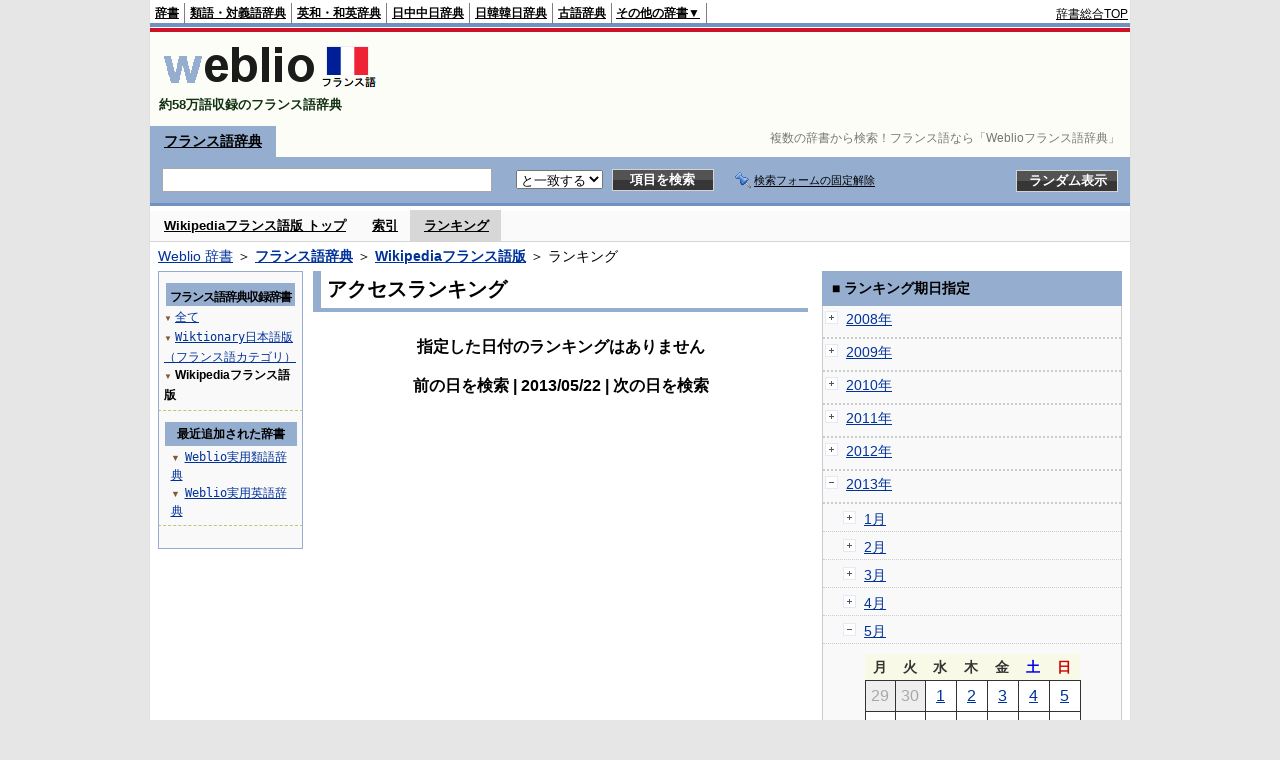

--- FILE ---
content_type: text/html;charset=UTF-8
request_url: https://fjjf.weblio.jp/ranking/wknft/20130522
body_size: 54467
content:
<!DOCTYPE HTML PUBLIC "-//W3C//DTD HTML 4.01 Transitional//EN">
<html lang="ja">
<head>
    <meta http-equiv="Content-Type" content="text/html; charset=UTF-8">

<script type="text/javascript" src="https://cdn.weblio.jp/e7/script/include/lib/jquery.min-1.4.4.js?tst=2025103115"
        charset="UTF-8"></script>
<script type="text/javascript" src="//ajax.googleapis.com/ajax/libs/jqueryui/1.8.24/jquery-ui.min.js"
        charset="UTF-8"></script>
<!-- DataLayer -->
<script>
    
    dataLayer = [{
        
        'splitTest': 'B'
    }];
</script>
<!-- /DataLayer -->
<!-- Start Google Tag Manager -->
<script>
    (function(w,d,s,l,i) {
        w[l]=w[l]||[];
        w[l].push({'gtm.start':new Date().getTime(),event:'gtm.js'});
        var f=d.getElementsByTagName(s)[0],j=d.createElement(s),dl=l!='dataLayer'?'&l='+l:'';
        j.async=true;
        j.src='//www.googletagmanager.com/gtm.js?id='+i+dl;
        f.parentNode.insertBefore(j,f);
    })(window,document,'script','dataLayer','GTM-WCM52W');
</script>
<!-- End Google Tag Manager -->
<link rel="manifest" href="https://fjjf.weblio.jp/manifest.json"/>
<link rel="icon" sizes="144x144" href="https://cdn.weblio.jp/e7/img/favicon/fjjf.png"/>
<link rel="apple-touch-icon" href="https://cdn.weblio.jp/e7/img/favicon/fjjf.png"/>
<title>2013年05月22日のランキング - Wikipediaフランス語版 - Weblioフランス語辞典</title>
<meta name="description" content="2013年05月22日のWeblioフランス語辞典/Wikipediaフランス語版のキーワードランキング。">
<meta name="keywords" content="Wikipediaフランス語版 - Weblioフランス語辞典:">
<meta name="robots" content="noindex">
<link rel="stylesheet" type="text/css" href="https://cdn.weblio.jp/e7/styles/pc/fjjf/ranking/root.css?tst=2025103115">
<script type="text/javascript" src="https://cdn.weblio.jp/e7/script/word_list.js?tst=2025103115"
        charset="UTF-8"></script>
<script type="text/javascript" src="https://cdn.weblio.jp/e7/script/fix_form_box.js?tst=2025103115"
        charset="UTF-8"></script>

<style>
    .mainWL{
        font-family:"MS Gothic","平成角ゴシック",monospace;
        line-height:1.5em;
        text-align:left;
        padding:0;
    }

    .CtgryUlL li,.CtgryUlR li{
        background:url(https://cdn.weblio.jp/e7/img/icons/IconArrBrn.png) no-repeat left center;
        font-family:arial;
        font-size:1.1em;
        list-style:none;
        margin:9px 0 0 8px;
        padding:1px 0 0 10px;
    }

    ul.RankBc{
        color:#000;
        line-height:1.5em;
        list-style-image:url(https://cdn.weblio.jp/e7/img/icon_note_gray.png);
        margin:0;
        padding:0 0 0 15px;
    }

    #CtgryNimoji li.CtgryNimojiTd0{
        background:#fff url(https://cdn.weblio.jp/e7/img/icons/iconArrBS.png) no-repeat 5px center;
    }

    #CtgryNimoji li.CtgryNimojiTd1{
        background:#f9f9e8 url(https://cdn.weblio.jp/e7/img/icons/iconArrBS.png) no-repeat 5px center;
    }

    #CtgryNimoji li.Target2Char{
        background:#7092be url(https://cdn.weblio.jp/e7/img/icons/iconArrWS.png) no-repeat 5px center;
    }

    .treeBoxC a:link, .treeBoxC a:visited, .treeBoxC a:active{
        font-family:"MS Gothic","平成角ゴシック",monospace;
        line-height:1.5em;
        padding:0 4px 0 5px;
    }

    #formBoxESelSmtIcn{
        background-image:url(https://cdn.weblio.jp/e7/img/icons/icnOblGy.png);
        background-position:0 0;
        background-repeat:no-repeat;
        display:block;
        float:left;
        height:11px;
        left:2px;
        position:relative;
        top:2px;
        width:11px;
    }

    .formBoxIClIcn{
        background-image:url(https://cdn.weblio.jp/e7/img/icons/FmCancel.png);
        background-repeat:no-repeat;
        border:none;
        cursor:pointer;
        display:block;
        height:22px;
        position:right;
        width:22px;
    }

    .mainBoxB table tr td p{
        display:inline;
        font-weight:normal;
        margin:0;
        padding:0 0 0 30px;
    }

    .mainBoxB table tr td p.mainRankU{
        background:url(https://cdn.weblio.jp/e7/img/iconMainRankU.png) no-repeat center center;
        text-align:center;
        width:30px;
    }

    .mainBoxB table tr td p.mainRankD{
        background:url(https://cdn.weblio.jp/e7/img/iconMainRankD.png) no-repeat center center;
        text-align:center;
        width:30px;
    }

    .mainBoxB table tr td p.mainRankS{
        background:url(https://cdn.weblio.jp/e7/img/iconMainRankS.png) no-repeat center center;
        text-align:center;
        width:30px;
    }

    .mainBoxB table tr td p.mainRankN{
        background:url(https://cdn.weblio.jp/e7/img/iconMainRankN.png) no-repeat center center;
        text-align:center;
        width:30px;
    }

    .topAdIMGSp a{
        background:url(https://cdn.weblio.jp/e7/img/iconCrcRd.png) no-repeat left 0.1em;
        font-size:0.9em;
        font-weight:bold;
        padding-left:1.2em;
    }

    /* スマート翻訳への誘導リンクボックス開始 */
    .sideBxStGyH{
        background-color:#ccc;
        background-image:url(https://cdn.weblio.jp/e7/img/icons/bgSideBxStGy.png);
        background-position:0 0;
        background-repeat:repeat-x;
        border:#666 solid 1px;
        color:#fff;
        height:24px;
    }

    .sideBxStGyH p{
        font-weight:bold;
        line-height:1.0em;
        margin:4px 0 0 3px;
        padding:0;
    }

    .sideBxStGyT{
        border-collapse:collapse;
        margin:0;
        padding:0;
    }

    .sideBxStGyT td{
        font-size:13px;
        margin:0;
        padding:0;
        vertical-align:top;
    }

    .sideBxStGyImg{
        border:#ccc solid 1px;
        margin:0 5px 0 0;
    }

    .sideBxStGyT td a:active,.sideBxStGyT td a:hover,.sideBxStGyT td a:link,.sideBxStGyT td a:visited{
        color:#000;
        line-height:1.3em;
    }

    .sideBxStGyB{
        border:#ccc solid;
        border-width:0 1px 1px 1px;
        margin:0 0 10px 0;
        padding:5px;
    }

    .sideBxStGyB p{
        margin:3px 0 0 0;
        padding:0;
        text-align:right;
    }

    .sideBxStGyB p a:active,.sideBxStGyB p a:hover,.sideBxStGyB p a:link,.sideBxStGyB p a:visited{
        color:#08c;
    }

    .sideBxStGyEst p a:active,.sideBxStGyEst p a:hover,.sideBxStGyEst p a:link,.sideBxStGyEst p a:visited{
        color:#03c;
    }
    /* スマート翻訳への誘導リンクボックス終了 */

    /* Adobe Reader プラグインへの誘導リンクボックス開始 */
    .sideBxAdbH{
        background-color:#ccc;
        background-image:url(https://cdn.weblio.jp/e7/img/icons/bgSideBxStGy.png);
        background-position:0 0;
        background-repeat:repeat-x;
        border:#666 solid 1px;
        color:#fff;
        height:24px;
    }

    .sideBxAdbH p{
        font-weight:bold;
        line-height:1.0em;
        margin:4px 0 0 3px;
        padding:0;
    }

    .sideBxAdbT{
        border-collapse:collapse;
        margin:0;
        padding:0;
    }

    .sideBxAdbT td{
        font-size:13px;
        margin:0;
        padding:0;
        vertical-align:top;
    }

    .sideBxAdbImg{
        border:#ccc solid 1px;
        margin:0 5px 0 0;
    }

    .sideBxAdbT td a:active,.sideBxAdbT td a:hover,.sideBxAdbT td a:link,.sideBxAdbT td a:visited{
        color:#000;
        line-height:1.2em;
        font-size: 0.9em;
    }

    .sideBxAdbB{
        border:#ccc solid;
        border-width:0 1px 1px 1px;
        margin:0 0 10px 0;
        padding:5px;
    }

    .sideBxAdbB p{
        margin:3px 0 0 0;
        padding:0;
        text-align:right;
    }

    .sideBxAdbB p a:active,.sideBxAdbB p a:hover,.sideBxAdbB p a:link,.sideBxAdbB p a:visited{
        color:#08c;
    }

    .sideBxAdbEst p a:active,.sideBxAdbEst p a:hover,.sideBxAdbEst p a:link,.sideBxAdbEst p a:visited{
        color:#03c;
    }
    /* Adobe Reader プラグインへの誘導リンクボックス開始 */

    /* Chrome Extensionへの誘導リンクボックス開始 */
    .sideBxCrmExH{
        background-color:#ccc;
        background-image:url(https://cdn.weblio.jp/e7/img/icons/bgSideBxStGy.png);
        background-position:0 0;
        background-repeat:repeat-x;
        border:#666 solid 1px;
        color:#fff;
        height:24px;
    }

    .sideBxCrmExH p{
        font-weight:bold;
        line-height:1.0em;
        margin:4px 0 0 3px;
        padding:0;
    }

    .sideBxCrmExT{
        border-collapse:collapse;
        margin:0;
        padding:0;
    }

    .sideBxCrmExT td{
        font-size:11px;
        margin:0;
        padding:0;
        vertical-align:top;
    }

    .sideBxCrmExImg{
        border:#ccc solid 1px;
        margin:0 2px 0 0;
    }

    .sideBxCrmExT td a:active,.sideBxCrmExT td a:hover,.sideBxCrmExT td a:link,.sideBxCrmExT td a:visited{
        color:#000;
        line-height:1.2em;
    }

    .sideBxCrmExB{
        border:#ccc solid;
        border-width:0 1px 1px 1px;
        margin:0 0 10px 0;
        padding:5px 2px 5px 2px;
    }

    .sideBxCrmExB p{
        margin:3px 0 0 0;
        padding:0;
        text-align:right;
    }

    .sideBxCrmExB p a:active,.sideBxCrmExB p a:hover,.sideBxCrmExB p a:link,.sideBxCrmExB p a:visited{
        color:#08c;
    }

    .sideBxCrmExEst p a:active,.sideBxCrmExEst p a:hover,.sideBxCrmExEst p a:link,.sideBxCrmExEst p a:visited{
        color:#03c;
    }
    /* Chrome Extensionへの誘導リンクボックス終了 */

    .adH a{
        background:url(https://cdn.weblio.jp/e7/img/iconArrRd.png) no-repeat left 0.1em;
        margin-right:10px;
        padding-left:12px;
    }

    .adW a{
        background:url(https://cdn.weblio.jp/e7/img/iconArrRd.png) no-repeat left 0.2em;
        margin-right:10px;
        padding-left:12px;
    }

    .adU a{
        background:url(https://cdn.weblio.jp/e7/img/iconCrcRd.png) no-repeat left 0.1em;
        font-size:1.1em;
        font-weight:bold;
        padding-left:1.2em;
    }

    .wrpCmp{
        border:#0066cc solid;
        border-width:0 0 1px 0;
        height:25px;
        margin:15px 0 5px 0;
    }

    .wrpCmp p{
        border:#0066cc solid;
        border-width:0 0 0 5px;
        font-size:1.3em;
        height:20px;
        margin:0;
        padding:0 0 3px 5px;
    }

    .wrpIMCmp{
        border:#0066cc solid;
        border-width:0 0 1px 0;
        height:25px;
        margin:5px 0 5px 0;
    }

    .wrpIMCmp p{
        border:#0066cc solid;
        border-width:0 0 0 5px;
        font-size:1.1em;
        font-weight:bolder;
        height:18px;
        margin:0;
        padding:2px 0 5px 5px;
    }

    .wrpIMCmp p a{
        color:#000;
        font-size:0.8em;
        font-weight:normal;
    }

    .adFISb .adHIcn{
        background-image:url(https://cdn.weblio.jp/e7/img/icons/iconYkP.png);
        background-position:0 0;
        background-repeat:no-repeat;
        display:block;
        float:left;
        height:13px;
        margin:3px 0 0 0;
        padding:0 0 0 0;
        width:14px;
    }

    .adFIBIcn .adHIcn{
        background-image:url(https://cdn.weblio.jp/e7/img/icons/iconYkP.png);
        background-position:-14px 0;
        background-repeat:no-repeat;
        display:block;
        float:left;
        height:13px;
        margin:3px 0 0 0;
        padding:0 0 0 0;
        width:14px;
    }

    .adFISbWrpTwo .adHSpl{
        background-image:url(https://cdn.weblio.jp/e7/img/icons/wRenew/iconPntPk.png);
        background-position:left center;
        background-repeat:no-repeat;
        padding-left:10px;
    }

    .adFISbWrpFt .adFIIcn{
        background-image:url(https://cdn.weblio.jp/e7/img/icons/adBoxArrow.png);
        background-repeat:no-repeat;
        height:40px;
        width:40px;
    }

    .topAdIMM a{
        background:url(https://cdn.weblio.jp/e7/img/iconPrRd.png) no-repeat left 0.1em;
        font-size:0.9em;
        padding-left:2.2em;
    }

    .ocmAdHIcnImg{
        background-image:url(https://cdn.weblio.jp/e7/img/icons/wRenew/iconPntPk.png);
        background-position:left center;
        background-repeat:no-repeat;
        height:10px;
        padding-left:10px;
        width:6px;
    }

    .kanaAlpha{
        display:block;
        font-family:"MS Gothic","平成角ゴシック",monospace;
        font-size:13px;
        margin:0 0 10px 7px;
        line-height:1.85em;
        text-align:left;
    }

    .bulb0{
        background-image:url(https://cdn.weblio.jp/e7/img/icons/iconBLB.png);
        background-position:0 0;
        background-repeat:no-repeat;
        height:0%;
        margin:0 0 0 0;
        padding:0 49px 1px 0;
        position:relative;
        top:-2px;
    }

    .bulb1{
        background-image:url(https://cdn.weblio.jp/e7/img/icons/iconBLB.png);
        background-position:0 -12px;
        background-repeat:no-repeat;
        height:0%;
        margin:0 0 0 0;
        padding:0 49px 1px 0;
        position:relative;
        top:-2px;
    }

    .bulb2{
        background-image:url(https://cdn.weblio.jp/e7/img/icons/iconBLB.png);
        background-position:0 -24px;
        background-repeat:no-repeat;
        height:0%;
        margin:0 0 0 0;
        padding:0 49px 1px 0;
        position:relative;
        top:-2px;
    }

    .bulb3{
        background-image:url(https://cdn.weblio.jp/e7/img/icons/iconBLB.png);
        background-position:0 -36px;
        background-repeat:no-repeat;
        height:0%;
        margin:0 0 0 0;
        padding:0 49px 1px 0;
        position:relative;
        top:-2px;
    }

    .bulb4{
        background-image:url(https://cdn.weblio.jp/e7/img/icons/iconBLB.png);
        background-position:0 -48px;
        background-repeat:no-repeat;
        height:0%;
        margin:0 0 0 0;
        padding:0 49px 1px 0;
        position:relative;
        top:-2px;
    }

    .bulb5{
        background-image:url(https://cdn.weblio.jp/e7/img/icons/iconBLB.png);
        background-position:0 -60px;
        background-repeat:no-repeat;
        height:0%;
        margin:0 0 0 0;
        padding:0 49px 1px 0;
        position:relative;
        top:-2px;
    }

    .sideBxStApHCmn{
        background-color:#ccc;
        background-image:url(https://cdn.weblio.jp/e7/img/icons/bgSideBxStGy.png);
        background-position:0 0;
        background-repeat:repeat-x;
        border:#666 solid 1px;
        color:#fff;
        height:24px;
        padding:0;
        margin:0;
        _width:300px;
    }

    .sideBxStApHCmn p{
        font-weight:bold;
        line-height:1.0em;
        margin:4px 0 0 3px;
        padding:0;
    }

    .sideBxPblshDlH{
        background-color:#ccc;
        background-image:url(https://cdn.weblio.jp/e7/img/icons/bgSideBxStGy.png);
        background-position:0 0;
        background-repeat:repeat-x;
        border:#666 solid 1px;
        color:#fff;
        height:24px;
        margin:0;
        padding:0;
        _width:300px;
    }

    .sideBoxWLH{
        background:url(https://cdn.weblio.jp/e7/img/cateSideBBgGry.png) no-repeat;
        border:#0066cc solid;
        border-width:0 0 1px 5px;
        font-weight:bold;
        height:25px;
    }

    .sideBoxWLH p{
        margin:0;
        padding:2px 0 0 2px;
    }

    sideWordList *{
        font-family:"MS Gothic","平成角ゴシック",monospace;
    }

    .sideBoxRH{
        border:#0066cc solid 1px;
        color:#ffffff;
        font-weight:bold;
        margin:0;
    }

    .sideBoxRH p{
        background-color:#0066cc;
        border:#fff solid 1px;
        font-weight:bold;
        margin:0;
        padding:3px;
    }

    .sideBoxRC{
        border:#0066cc solid;
        border-width:0 1px 1px 1px;
        margin-bottom:10px;
        padding:0 0 15px 0;
        text-align:center;
    }

    .sideRankHH a{
        background:url(https://cdn.weblio.jp/e7/img/iconBoxArrBl.png) no-repeat left center;
        padding:0 0 0 15px;
    }

    .sideRankHM a{
        background:url(https://cdn.weblio.jp/e7/img/iconBoxArrBl.png) no-repeat left center;
        padding:0 0 0 15px;
    }

    .sideRankHL a{
        background:url(https://cdn.weblio.jp/e7/img/iconBoxArrBl.png) no-repeat left center;
        padding:0 0 0 15px;
    }

    .sideBoxRC table tr td p.sideRankU{
        background:url(https://cdn.weblio.jp/e7/img/iconSideRankU.png) no-repeat center center;
        text-align:center;
        width:30px;
    }

    .sideBoxRC table tr td p.sideRankD{
        background:url(https://cdn.weblio.jp/e7/img/iconSideRankD.png) no-repeat center center;
        text-align:center;
        width:30px;
    }

    .sideBoxRC table tr td p.sideRankS{
        background:url(https://cdn.weblio.jp/e7/img/iconSideRankS.png) no-repeat center center;
        text-align:center;
        width:30px;
    }

    .sideBoxRC table tr td p.sideRankN{
        background:url(https://cdn.weblio.jp/e7/img/iconSideRankN.png) no-repeat center center;
        text-align:center;
        width:30px;
    }

    .sideRank .sideRankMO{
        background:url(https://cdn.weblio.jp/e7/img/iconPlus.png) no-repeat;
        margin:10px 0 10px 20px;
        padding-left:12px;
    }

    .sideRank .sideRankMC{
        background:url(https://cdn.weblio.jp/e7/img/iconMinus.png) no-repeat;
        margin:10px 0 10px 20px;
        padding-left:12px;
    }

    .sideRankD div p{
        background:url(https://cdn.weblio.jp/e7/img/arrow_right_grn.png) no-repeat;
        margin:10px 0 10px 30px;
        padding-left:10px;
    }

    .sideBoxCal{
        border:#0066cc solid;
        border-width:0 1px 1px 1px;
        margin-bottom:10px;
        padding:0 0 15px 0;
        text-align:center;
    }

    .sideBoxCal div.sideRankBtnY{
        border-bottom:#0066cc dotted 2px;
        padding:4px 0 8px 2px;
        text-align:left;
    }

    .sideBoxCal div.sideRankBtnM{
        border-bottom:#0066cc dotted 1px;
        padding:6px 0 2px 20px;
        text-align:left;
    }

    .sideBoxBRH{
        border:#0066cc solid 1px;
        color:#ffffff;
        font-weight:bold;
        margin:0;
    }

    .sideBoxBRH p{
        background-color:#0066cc;
        border:#fff solid 1px;
        font-weight:bold;
        margin:0;
        padding:3px;
    }

    .sideBoxBRC{
        border:#0066cc solid;
        border-width:0 1px 1px 1px;
        margin-bottom:10px;
        padding:6px 6px 0 6px;
    }
</style>
</head>
<body>
<!-- Start Google Tag Manager (noscript) -->
<noscript>
  <iframe src="//www.googletagmanager.com/ns.html?id=GTM-WCM52W" height="0" width="0" style="display:none;visibility:hidden"></iframe>
</noscript>
<!-- End Google Tag Manager (noscript) -->
<div ID=base>
    <div ID=layout>
        <a name="top"></a>
        <div ID=headMidashiC><h1 title="複数の辞書から検索！フランス語なら「Weblioフランス語辞典」">複数の辞書から検索！フランス語なら「Weblioフランス語辞典」</h1></div>
<div ID=headBarF>
    <div ID=headBarL>
        <p>
    <a href="https://www.weblio.jp/" title="辞典・百科事典の検索サービス - Weblio辞書">辞書</a>
</p>
<p>
    <a href="https://thesaurus.weblio.jp/" title="類語辞典・シソーラス・対義語 - Weblio辞書">類語・対義語辞典</a>
</p>
<p>
    <a href="https://ejje.weblio.jp/" title="英和辞典・和英辞典 - Weblio辞書">英和・和英辞典</a>
</p>
<p>
    <a href="https://cjjc.weblio.jp/" title="中国語辞書 - Weblio日中中日辞典">日中中日辞典</a>
</p>
<p>
    <a href="https://kjjk.weblio.jp/" title="韓国語辞書 - Weblio日韓韓日辞典">日韓韓日辞典</a>
</p>
<p>
    <a href="https://kobun.weblio.jp/" title="古文辞書 - Weblio古語辞典">古語辞典</a>
</p>
<ul 
        ID=NaviNoPulDwn
        onmouseout="showGlobalNaviOtherLinks();"
        onmouseover="showGlobalNaviOtherLinks();">
    <li ID=NaviNoPulDwnLi>その他の辞書▼
        <ul ID=NaviNoPulDwnLiUl>
            <li class=NaviNoPulDwnLiUlLi>
                <a href="https://fjjf.weblio.jp/" title="フランス語辞書 - Weblioフランス語辞典">フランス語辞典</a></li>
            <li class=NaviNoPulDwnLiUlLi>
                <a href="https://njjn.weblio.jp/" title="インドネシア語辞書 - Weblioインドネシア語辞典">インドネシア語辞典</a>
            </li>
            <li class=NaviNoPulDwnLiUlLi>
                <a href="https://tjjt.weblio.jp/" title="タイ語辞書 - Weblioタイ語辞典">タイ語辞典</a>
            </li>
            <li class=NaviNoPulDwnLiUlLi>
                <a href="https://vjjv.weblio.jp/" title="ベトナム語辞書 - Weblioベトナム語辞典">ベトナム語辞典</a>
            </li>
            </ul>
    </li>
</ul>
</div>
    <div ID=headBarR>
        <span class=headBarRLg>
            <span id=hdUsrInfoJS title="ログイン"></span></span>
        <a href="https://www.weblio.jp/"
           title="辞典・百科事典の検索サービス - Weblio辞書">辞書総合TOP</a>
        </div>
    <b class=clr></b>
</div>


<table ID=logoBar summary="検索ボックスのテーブル">
    <tr>
        <td ID=logoBarL>
            <a href="https://fjjf.weblio.jp/" title="フランス語辞書 - Weblioフランス語辞典"><img
                    src="https://cdn.weblio.jp/e7/img/logoF_LM.png" alt="フランス語辞書 - Weblioフランス語辞典"></a>
            <div ID=logoBarCC>約58万語収録のフランス語辞典</div>
        </td>
        <td ID=logoBarR></td>
    </tr>
</table>
<form action="https://fjjf.weblio.jp/content_find" method="get" name="f">
<div ID=formBoxWrp>
<p class=formBoxCC>
<a href="https://fjjf.weblio.jp/" title="フランス語辞典">フランス語辞典</a>
</p>
<br class=clr>
<div ID=formBoxCntC><table ID=headBxT><tr><td ID=headBxTL><table class=formBoxIWrp><tr><td><input class="formBoxITxt" value="" maxlength="2048" type="text" name="query" id="combo_txt"></td><td><span class="combo_txt_clr formBoxIClIcnNon">&nbsp;</span></td></tr></table></td><td ID=headBxTC><select name="searchType" class=formSelect>
<option value="EXACT" selected>と一致する</option>
</select>
</td>
<td ID=headBxTR><input type="submit" value="項目を検索" class=formButton><span class=inKoWrp><span class=inKoH>&nbsp;</span><span class=inKoB>&nbsp;</span></span></td><td class=formBoxLEBtnFxWrp><img src="https://cdn.weblio.jp/e7/img/icons/iconFxFmOn.png" alt="" class=formBoxLEFxFmBtn><b class=formBoxLEFxFmTxt></b></td>
<td ID=formBoxR><input type="submit" name="random-select" value="ランダム表示" class=formBoxRd><span class=inRnWrp><span class=inRnCnt><span class=inRnH>&nbsp;</span><span class=inRnB>&nbsp;</span></span></span></td></tr></table><br class=clr></div></div></form><form action="https://fjjf.weblio.jp/content_find" method="get" name="fhfx">
<input type="hidden" name="fixFmFocusType" value="">
<div ID=formFixBoxWrp>
<div ID=formFixBoxB>
<div ID=formFixBoxCntC><table ID=headFixBxT><tr><td ID=headFixBxTL><table class=formBoxIWrp>
<tr><td><input class="formBoxITxt" value="" maxlength="2048" type="text" name="query" id="combo_fix_txt"></td><td><span class="combo_txt_clr formBoxIClIcnNon">&nbsp;</span></td></tr></table></td><td ID=headFixBxTC><select name="searchType" class=formSelect>
<option value="exact" selected>と一致する</option>
<option value="prefix">で始まる</option>
<option value="contains">を含む</option>
<option value="suffix">で終わる</option>
<option value="text">を解説文に含む</option>
</select>
</td>
<td ID=headFixBxTR><input type="submit" value="項目を検索" class=formButton><span class=inKoWrp><span class=inKoH>&nbsp;</span><span class=inKoB>&nbsp;</span></span></td><td class=formBoxLEBtnFxWrp><img src="https://cdn.weblio.jp/e7/img/icons/iconFxFmOn.png" alt="" class=formBoxLEFxFmBtn><b class=formBoxLEFxFmTxt></b></td>
<td ID=formFixBoxR><input type="submit" name="random-select" value="ランダム表示" class=formBoxRd><span class=inRnWrp><span class=inRnCnt><span class=inRnH>&nbsp;</span><span class=inRnB>&nbsp;</span></span></span></td></tr></table><br class=clr>
</div>
<br class=clr></div></div></form><script type="text/javascript"><!--
$(document).ready(function(){

});

//--></script>
<div ID=headBoxCmk>
    </div>
<!-- メニュー開始 -->
<div ID=menu>
<div ID=menuWrap><!--[if IE]><div ID=menuWrapIE><![endif]--><div class=menuOff><a href="https://fjjf.weblio.jp/category/wknft">Wikipediaフランス語版 トップ</a></div><div class=menuOff><a href="https://fjjf.weblio.jp/category/wknft">索引</a></div><div class=menuOn><a href="https://fjjf.weblio.jp/ranking/wknft" class=selectedMenu>ランキング</a></div><br class=clr>
<!--[if IE]></div><![endif]--></div></div>
<!-- /メニュー終了 -->
<div ID=topic><a href="https://www.weblio.jp/" title="辞典・百科事典の検索サービス - Weblio辞書">Weblio 辞書</a> ＞ <b><a href="https://fjjf.weblio.jp/" title="フランス語辞典">フランス語辞典</a></b> ＞ <b><a href="https://fjjf.weblio.jp/cat/wknft" title="Wikipediaフランス語版">Wikipediaフランス語版</a></b> ＞ ランキング</div>

        <!-- コンテンツ開始 -->
        <div ID=wrapper>

            <!-- メイン開始 -->
            <div ID=main>
                <!-- メインボックス開始 -->
                <div class=mainBoxH>
<h2><i>&nbsp;</i>アクセスランキング</h2>
</div>
<div class=mainBoxB>
<br><center>
<p class=mainRankTtl>
指定した日付のランキングはありません
<br><br>
前の日を検索
 | 2013/05/22
 | 次の日を検索
</p>
</center>
</div>
<!-- /メインボックス終了 -->
            </div>


            <!-- /メイン終了 -->

            <!-- ナビ開始 -->
            <div ID=navi>

                <p class=treeBoxH>&nbsp;</p>
<div class=treeBoxC>
<h2 ID=treeBoxCBtnR>フランス語辞典収録辞書</h2>
<h3>
<span>▼</span>
<a href="https://fjjf.weblio.jp/ranking/20130522">全て</a>
</h3>
<h3>
<span>▼</span>
<a href="https://fjjf.weblio.jp/ranking/jfwik/20130522">Wiktionary日本語版（フランス語カテゴリ）</a>
</h3>
<h3>
<span>▼</span>
Wikipediaフランス語版</h3>
</div>
<div class=treeBoxHr></div>
<div class=treeBoxC>
<div ID=treeBoxCBtnO>最近追加された辞書</div>
<p class=treeBoxCP><span>▼</span><a href="https://thesaurus.weblio.jp/ranking/wjrjt">Weblio実用類語辞典</a></p>
<p class=treeBoxCP><span>▼</span><a href="https://ejje.weblio.jp/ranking/dictionary/wejej">Weblio実用英語辞典</a></p>
</div>
<div class=treeBoxHr></div>
<p class=treeBoxB>&nbsp;</p>
</div>
            <!-- /ナビ終了 -->
        </div>

        <div ID=side>
<div class=sideBoxRHCom><p>■ ランキング期日指定</p></div>
<div class=sideBoxCalCom>
<div class=sideRankBtnY>
<img src="https://cdn.weblio.jp/e7/img/iconPlus.png" style="cursor:pointer;" onClick="return selectYearLinkIcon(2008);" id=year2008 alt="">
&nbsp;<a href="https://fjjf.weblio.jp/ranking/wknft/2008">2008年</a>
</div>
<div id=month2008 style="position:absolute; top:0; left:0; visibility:hidden;">
<div class=sideRankBtnM>
<img src="https://cdn.weblio.jp/e7/img/iconPlus.png" style="cursor:pointer;" onClick="return selectMonthLinkIcon(200809);" id=mon200809 class="monthIcon" alt="">
&nbsp;<a href="https://fjjf.weblio.jp/ranking/wknft/200809">9月</a>
</div>
<div id=day200809 class="dayCalendar" style="height:0; left:0; overflow:hidden; position:absolute; top:0; visibility:hidden; width:0;">
<div class=sideCalRank>
<table>
<tr>
<th>月</th><th>火</th><th>水</th><th>木</th><th>金</th><th class="sat">土</th><th class="sun">日</th>
</tr>
<tbody><tr>
<td class="empN">25</td>
<td class="empN">26</td>
<td class="empN">27</td>
<td class="empN">28</td>
<td class="empN">29</td>
<td class="empN">30</td>
<td class="empN">31</td></tr><tr>
<td class="day"><a href="https://fjjf.weblio.jp/ranking/wknft/20080901">1</a></td>
<td class="day"><a href="https://fjjf.weblio.jp/ranking/wknft/20080902">2</a></td>
<td class="day"><a href="https://fjjf.weblio.jp/ranking/wknft/20080903">3</a></td>
<td class="day"><a href="https://fjjf.weblio.jp/ranking/wknft/20080904">4</a></td>
<td class="day"><a href="https://fjjf.weblio.jp/ranking/wknft/20080905">5</a></td>
<td class="sat"><a href="https://fjjf.weblio.jp/ranking/wknft/20080906">6</a></td>
<td class="sun"><a href="https://fjjf.weblio.jp/ranking/wknft/20080907">7</a></td></tr><tr>
<td class="day"><a href="https://fjjf.weblio.jp/ranking/wknft/20080908">8</a></td>
<td class="day"><a href="https://fjjf.weblio.jp/ranking/wknft/20080909">9</a></td>
<td class="day"><a href="https://fjjf.weblio.jp/ranking/wknft/20080910">10</a></td>
<td class="day"><a href="https://fjjf.weblio.jp/ranking/wknft/20080911">11</a></td>
<td class="day"><a href="https://fjjf.weblio.jp/ranking/wknft/20080912">12</a></td>
<td class="sat"><a href="https://fjjf.weblio.jp/ranking/wknft/20080913">13</a></td>
<td class="sun"><a href="https://fjjf.weblio.jp/ranking/wknft/20080914">14</a></td></tr><tr>
<td class="day"><a href="https://fjjf.weblio.jp/ranking/wknft/20080915">15</a></td>
<td class="day"><a href="https://fjjf.weblio.jp/ranking/wknft/20080916">16</a></td>
<td class="day"><a href="https://fjjf.weblio.jp/ranking/wknft/20080917">17</a></td>
<td class="day"><a href="https://fjjf.weblio.jp/ranking/wknft/20080918">18</a></td>
<td class="day"><a href="https://fjjf.weblio.jp/ranking/wknft/20080919">19</a></td>
<td class="sat"><a href="https://fjjf.weblio.jp/ranking/wknft/20080920">20</a></td>
<td class="sun"><a href="https://fjjf.weblio.jp/ranking/wknft/20080921">21</a></td></tr><tr>
<td class="day"><a href="https://fjjf.weblio.jp/ranking/wknft/20080922">22</a></td>
<td class="day"><a href="https://fjjf.weblio.jp/ranking/wknft/20080923">23</a></td>
<td class="day"><a href="https://fjjf.weblio.jp/ranking/wknft/20080924">24</a></td>
<td class="day"><a href="https://fjjf.weblio.jp/ranking/wknft/20080925">25</a></td>
<td class="day"><a href="https://fjjf.weblio.jp/ranking/wknft/20080926">26</a></td>
<td class="sat"><a href="https://fjjf.weblio.jp/ranking/wknft/20080927">27</a></td>
<td class="sun"><a href="https://fjjf.weblio.jp/ranking/wknft/20080928">28</a></td></tr><tr>
<td class="day"><a href="https://fjjf.weblio.jp/ranking/wknft/20080929">29</a></td>
<td class="day"><a href="https://fjjf.weblio.jp/ranking/wknft/20080930">30</a></td>
<td class="empN">1</td>
<td class="empN">2</td>
<td class="empN">3</td>
<td class="empN">4</td>
<td class="empN">5</td>
</tr></tbody>
</table>
</div>
</div>
<div class=sideRankBtnM>
<img src="https://cdn.weblio.jp/e7/img/iconPlus.png" style="cursor:pointer;" onClick="return selectMonthLinkIcon(200810);" id=mon200810 class="monthIcon" alt="">
&nbsp;<a href="https://fjjf.weblio.jp/ranking/wknft/200810">10月</a>
</div>
<div id=day200810 class="dayCalendar" style="height:0; left:0; overflow:hidden; position:absolute; top:0; visibility:hidden; width:0;">
<div class=sideCalRank>
<table>
<tr>
<th>月</th><th>火</th><th>水</th><th>木</th><th>金</th><th class="sat">土</th><th class="sun">日</th>
</tr>
<tbody><tr>
<td class="empN">29</td>
<td class="empN">30</td>
<td class="emp">1</td>
<td class="emp">2</td>
<td class="emp">3</td>
<td class="emp">4</td>
<td class="emp">5</td></tr><tr>
<td class="emp">6</td>
<td class="emp">7</td>
<td class="emp">8</td>
<td class="emp">9</td>
<td class="emp">10</td>
<td class="emp">11</td>
<td class="emp">12</td></tr><tr>
<td class="day"><a href="https://fjjf.weblio.jp/ranking/wknft/20081013">13</a></td>
<td class="day"><a href="https://fjjf.weblio.jp/ranking/wknft/20081014">14</a></td>
<td class="day"><a href="https://fjjf.weblio.jp/ranking/wknft/20081015">15</a></td>
<td class="day"><a href="https://fjjf.weblio.jp/ranking/wknft/20081016">16</a></td>
<td class="day"><a href="https://fjjf.weblio.jp/ranking/wknft/20081017">17</a></td>
<td class="sat"><a href="https://fjjf.weblio.jp/ranking/wknft/20081018">18</a></td>
<td class="sun"><a href="https://fjjf.weblio.jp/ranking/wknft/20081019">19</a></td></tr><tr>
<td class="day"><a href="https://fjjf.weblio.jp/ranking/wknft/20081020">20</a></td>
<td class="day"><a href="https://fjjf.weblio.jp/ranking/wknft/20081021">21</a></td>
<td class="day"><a href="https://fjjf.weblio.jp/ranking/wknft/20081022">22</a></td>
<td class="day"><a href="https://fjjf.weblio.jp/ranking/wknft/20081023">23</a></td>
<td class="day"><a href="https://fjjf.weblio.jp/ranking/wknft/20081024">24</a></td>
<td class="sat"><a href="https://fjjf.weblio.jp/ranking/wknft/20081025">25</a></td>
<td class="sun"><a href="https://fjjf.weblio.jp/ranking/wknft/20081026">26</a></td></tr><tr>
<td class="day"><a href="https://fjjf.weblio.jp/ranking/wknft/20081027">27</a></td>
<td class="day"><a href="https://fjjf.weblio.jp/ranking/wknft/20081028">28</a></td>
<td class="day"><a href="https://fjjf.weblio.jp/ranking/wknft/20081029">29</a></td>
<td class="day"><a href="https://fjjf.weblio.jp/ranking/wknft/20081030">30</a></td>
<td class="day"><a href="https://fjjf.weblio.jp/ranking/wknft/20081031">31</a></td>
<td class="empN">1</td>
<td class="empN">2</td>
</tr><tr>
<td class="empN">3</td>
<td class="empN">4</td>
<td class="empN">5</td>
<td class="empN">6</td>
<td class="empN">7</td>
<td class="empN">8</td>
<td class="empN">9</td>
</tr></tbody>
</table>
</div>
</div>
<div class=sideRankBtnM>
<img src="https://cdn.weblio.jp/e7/img/iconPlus.png" style="cursor:pointer;" onClick="return selectMonthLinkIcon(200811);" id=mon200811 class="monthIcon" alt="">
&nbsp;<a href="https://fjjf.weblio.jp/ranking/wknft/200811">11月</a>
</div>
<div id=day200811 class="dayCalendar" style="height:0; left:0; overflow:hidden; position:absolute; top:0; visibility:hidden; width:0;">
<div class=sideCalRank>
<table>
<tr>
<th>月</th><th>火</th><th>水</th><th>木</th><th>金</th><th class="sat">土</th><th class="sun">日</th>
</tr>
<tbody><tr>
<td class="empN">27</td>
<td class="empN">28</td>
<td class="empN">29</td>
<td class="empN">30</td>
<td class="empN">31</td>
<td class="sat"><a href="https://fjjf.weblio.jp/ranking/wknft/20081101">1</a></td>
<td class="sun"><a href="https://fjjf.weblio.jp/ranking/wknft/20081102">2</a></td></tr><tr>
<td class="day"><a href="https://fjjf.weblio.jp/ranking/wknft/20081103">3</a></td>
<td class="day"><a href="https://fjjf.weblio.jp/ranking/wknft/20081104">4</a></td>
<td class="day"><a href="https://fjjf.weblio.jp/ranking/wknft/20081105">5</a></td>
<td class="day"><a href="https://fjjf.weblio.jp/ranking/wknft/20081106">6</a></td>
<td class="day"><a href="https://fjjf.weblio.jp/ranking/wknft/20081107">7</a></td>
<td class="sat"><a href="https://fjjf.weblio.jp/ranking/wknft/20081108">8</a></td>
<td class="sun"><a href="https://fjjf.weblio.jp/ranking/wknft/20081109">9</a></td></tr><tr>
<td class="day"><a href="https://fjjf.weblio.jp/ranking/wknft/20081110">10</a></td>
<td class="day"><a href="https://fjjf.weblio.jp/ranking/wknft/20081111">11</a></td>
<td class="day"><a href="https://fjjf.weblio.jp/ranking/wknft/20081112">12</a></td>
<td class="day"><a href="https://fjjf.weblio.jp/ranking/wknft/20081113">13</a></td>
<td class="day"><a href="https://fjjf.weblio.jp/ranking/wknft/20081114">14</a></td>
<td class="sat"><a href="https://fjjf.weblio.jp/ranking/wknft/20081115">15</a></td>
<td class="sun"><a href="https://fjjf.weblio.jp/ranking/wknft/20081116">16</a></td></tr><tr>
<td class="day"><a href="https://fjjf.weblio.jp/ranking/wknft/20081117">17</a></td>
<td class="day"><a href="https://fjjf.weblio.jp/ranking/wknft/20081118">18</a></td>
<td class="day"><a href="https://fjjf.weblio.jp/ranking/wknft/20081119">19</a></td>
<td class="day"><a href="https://fjjf.weblio.jp/ranking/wknft/20081120">20</a></td>
<td class="day"><a href="https://fjjf.weblio.jp/ranking/wknft/20081121">21</a></td>
<td class="sat"><a href="https://fjjf.weblio.jp/ranking/wknft/20081122">22</a></td>
<td class="sun"><a href="https://fjjf.weblio.jp/ranking/wknft/20081123">23</a></td></tr><tr>
<td class="day"><a href="https://fjjf.weblio.jp/ranking/wknft/20081124">24</a></td>
<td class="day"><a href="https://fjjf.weblio.jp/ranking/wknft/20081125">25</a></td>
<td class="day"><a href="https://fjjf.weblio.jp/ranking/wknft/20081126">26</a></td>
<td class="day"><a href="https://fjjf.weblio.jp/ranking/wknft/20081127">27</a></td>
<td class="day"><a href="https://fjjf.weblio.jp/ranking/wknft/20081128">28</a></td>
<td class="sat"><a href="https://fjjf.weblio.jp/ranking/wknft/20081129">29</a></td>
<td class="sun"><a href="https://fjjf.weblio.jp/ranking/wknft/20081130">30</a></td></tr><tr>
<td class="empN">1</td>
<td class="empN">2</td>
<td class="empN">3</td>
<td class="empN">4</td>
<td class="empN">5</td>
<td class="empN">6</td>
<td class="empN">7</td>
</tr></tbody>
</table>
</div>
</div>
<div class=sideRankBtnM>
<img src="https://cdn.weblio.jp/e7/img/iconPlus.png" style="cursor:pointer;" onClick="return selectMonthLinkIcon(200812);" id=mon200812 class="monthIcon" alt="">
&nbsp;<a href="https://fjjf.weblio.jp/ranking/wknft/200812">12月</a>
</div>
<div id=day200812 class="dayCalendar" style="height:0; left:0; overflow:hidden; position:absolute; top:0; visibility:hidden; width:0;">
<div class=sideCalRank>
<table>
<tr>
<th>月</th><th>火</th><th>水</th><th>木</th><th>金</th><th class="sat">土</th><th class="sun">日</th>
</tr>
<tbody><tr>
<td class="empN">24</td>
<td class="empN">25</td>
<td class="empN">26</td>
<td class="empN">27</td>
<td class="empN">28</td>
<td class="empN">29</td>
<td class="empN">30</td></tr><tr>
<td class="day"><a href="https://fjjf.weblio.jp/ranking/wknft/20081201">1</a></td>
<td class="day"><a href="https://fjjf.weblio.jp/ranking/wknft/20081202">2</a></td>
<td class="day"><a href="https://fjjf.weblio.jp/ranking/wknft/20081203">3</a></td>
<td class="day"><a href="https://fjjf.weblio.jp/ranking/wknft/20081204">4</a></td>
<td class="day"><a href="https://fjjf.weblio.jp/ranking/wknft/20081205">5</a></td>
<td class="sat"><a href="https://fjjf.weblio.jp/ranking/wknft/20081206">6</a></td>
<td class="sun"><a href="https://fjjf.weblio.jp/ranking/wknft/20081207">7</a></td></tr><tr>
<td class="day"><a href="https://fjjf.weblio.jp/ranking/wknft/20081208">8</a></td>
<td class="day"><a href="https://fjjf.weblio.jp/ranking/wknft/20081209">9</a></td>
<td class="day"><a href="https://fjjf.weblio.jp/ranking/wknft/20081210">10</a></td>
<td class="day"><a href="https://fjjf.weblio.jp/ranking/wknft/20081211">11</a></td>
<td class="day"><a href="https://fjjf.weblio.jp/ranking/wknft/20081212">12</a></td>
<td class="sat"><a href="https://fjjf.weblio.jp/ranking/wknft/20081213">13</a></td>
<td class="sun"><a href="https://fjjf.weblio.jp/ranking/wknft/20081214">14</a></td></tr><tr>
<td class="day"><a href="https://fjjf.weblio.jp/ranking/wknft/20081215">15</a></td>
<td class="day"><a href="https://fjjf.weblio.jp/ranking/wknft/20081216">16</a></td>
<td class="day"><a href="https://fjjf.weblio.jp/ranking/wknft/20081217">17</a></td>
<td class="day"><a href="https://fjjf.weblio.jp/ranking/wknft/20081218">18</a></td>
<td class="day"><a href="https://fjjf.weblio.jp/ranking/wknft/20081219">19</a></td>
<td class="sat"><a href="https://fjjf.weblio.jp/ranking/wknft/20081220">20</a></td>
<td class="sun"><a href="https://fjjf.weblio.jp/ranking/wknft/20081221">21</a></td></tr><tr>
<td class="day"><a href="https://fjjf.weblio.jp/ranking/wknft/20081222">22</a></td>
<td class="day"><a href="https://fjjf.weblio.jp/ranking/wknft/20081223">23</a></td>
<td class="day"><a href="https://fjjf.weblio.jp/ranking/wknft/20081224">24</a></td>
<td class="day"><a href="https://fjjf.weblio.jp/ranking/wknft/20081225">25</a></td>
<td class="day"><a href="https://fjjf.weblio.jp/ranking/wknft/20081226">26</a></td>
<td class="sat"><a href="https://fjjf.weblio.jp/ranking/wknft/20081227">27</a></td>
<td class="sun"><a href="https://fjjf.weblio.jp/ranking/wknft/20081228">28</a></td></tr><tr>
<td class="day"><a href="https://fjjf.weblio.jp/ranking/wknft/20081229">29</a></td>
<td class="day"><a href="https://fjjf.weblio.jp/ranking/wknft/20081230">30</a></td>
<td class="day"><a href="https://fjjf.weblio.jp/ranking/wknft/20081231">31</a></td>
<td class="empN">1</td>
<td class="empN">2</td>
<td class="empN">3</td>
<td class="empN">4</td>
</tr></tbody>
</table>
</div>
</div>
</div>
<div class=sideRankBtnY>
<img src="https://cdn.weblio.jp/e7/img/iconPlus.png" style="cursor:pointer;" onClick="return selectYearLinkIcon(2009);" id=year2009 alt="">
&nbsp;<a href="https://fjjf.weblio.jp/ranking/wknft/2009">2009年</a>
</div>
<div id=month2009 style="position:absolute; top:0; left:0; visibility:hidden;">
<div class=sideRankBtnM>
<img src="https://cdn.weblio.jp/e7/img/iconPlus.png" style="cursor:pointer;" onClick="return selectMonthLinkIcon(200901);" id=mon200901 class="monthIcon" alt="">
&nbsp;<a href="https://fjjf.weblio.jp/ranking/wknft/200901">1月</a>
</div>
<div id=day200901 class="dayCalendar" style="height:0; left:0; overflow:hidden; position:absolute; top:0; visibility:hidden; width:0;">
<div class=sideCalRank>
<table>
<tr>
<th>月</th><th>火</th><th>水</th><th>木</th><th>金</th><th class="sat">土</th><th class="sun">日</th>
</tr>
<tbody><tr>
<td class="empN">29</td>
<td class="empN">30</td>
<td class="empN">31</td>
<td class="day"><a href="https://fjjf.weblio.jp/ranking/wknft/20090101">1</a></td>
<td class="day"><a href="https://fjjf.weblio.jp/ranking/wknft/20090102">2</a></td>
<td class="sat"><a href="https://fjjf.weblio.jp/ranking/wknft/20090103">3</a></td>
<td class="sun"><a href="https://fjjf.weblio.jp/ranking/wknft/20090104">4</a></td></tr><tr>
<td class="day"><a href="https://fjjf.weblio.jp/ranking/wknft/20090105">5</a></td>
<td class="day"><a href="https://fjjf.weblio.jp/ranking/wknft/20090106">6</a></td>
<td class="day"><a href="https://fjjf.weblio.jp/ranking/wknft/20090107">7</a></td>
<td class="day"><a href="https://fjjf.weblio.jp/ranking/wknft/20090108">8</a></td>
<td class="day"><a href="https://fjjf.weblio.jp/ranking/wknft/20090109">9</a></td>
<td class="sat"><a href="https://fjjf.weblio.jp/ranking/wknft/20090110">10</a></td>
<td class="sun"><a href="https://fjjf.weblio.jp/ranking/wknft/20090111">11</a></td></tr><tr>
<td class="day"><a href="https://fjjf.weblio.jp/ranking/wknft/20090112">12</a></td>
<td class="day"><a href="https://fjjf.weblio.jp/ranking/wknft/20090113">13</a></td>
<td class="day"><a href="https://fjjf.weblio.jp/ranking/wknft/20090114">14</a></td>
<td class="day"><a href="https://fjjf.weblio.jp/ranking/wknft/20090115">15</a></td>
<td class="day"><a href="https://fjjf.weblio.jp/ranking/wknft/20090116">16</a></td>
<td class="sat"><a href="https://fjjf.weblio.jp/ranking/wknft/20090117">17</a></td>
<td class="sun"><a href="https://fjjf.weblio.jp/ranking/wknft/20090118">18</a></td></tr><tr>
<td class="day"><a href="https://fjjf.weblio.jp/ranking/wknft/20090119">19</a></td>
<td class="day"><a href="https://fjjf.weblio.jp/ranking/wknft/20090120">20</a></td>
<td class="day"><a href="https://fjjf.weblio.jp/ranking/wknft/20090121">21</a></td>
<td class="day"><a href="https://fjjf.weblio.jp/ranking/wknft/20090122">22</a></td>
<td class="day"><a href="https://fjjf.weblio.jp/ranking/wknft/20090123">23</a></td>
<td class="sat"><a href="https://fjjf.weblio.jp/ranking/wknft/20090124">24</a></td>
<td class="sun"><a href="https://fjjf.weblio.jp/ranking/wknft/20090125">25</a></td></tr><tr>
<td class="day"><a href="https://fjjf.weblio.jp/ranking/wknft/20090126">26</a></td>
<td class="day"><a href="https://fjjf.weblio.jp/ranking/wknft/20090127">27</a></td>
<td class="day"><a href="https://fjjf.weblio.jp/ranking/wknft/20090128">28</a></td>
<td class="day"><a href="https://fjjf.weblio.jp/ranking/wknft/20090129">29</a></td>
<td class="day"><a href="https://fjjf.weblio.jp/ranking/wknft/20090130">30</a></td>
<td class="sat"><a href="https://fjjf.weblio.jp/ranking/wknft/20090131">31</a></td>
<td class="empN">1</td>
</tr><tr>
<td class="empN">2</td>
<td class="empN">3</td>
<td class="empN">4</td>
<td class="empN">5</td>
<td class="empN">6</td>
<td class="empN">7</td>
<td class="empN">8</td>
</tr></tbody>
</table>
</div>
</div>
<div class=sideRankBtnM>
<img src="https://cdn.weblio.jp/e7/img/iconPlus.png" style="cursor:pointer;" onClick="return selectMonthLinkIcon(200902);" id=mon200902 class="monthIcon" alt="">
&nbsp;<a href="https://fjjf.weblio.jp/ranking/wknft/200902">2月</a>
</div>
<div id=day200902 class="dayCalendar" style="height:0; left:0; overflow:hidden; position:absolute; top:0; visibility:hidden; width:0;">
<div class=sideCalRank>
<table>
<tr>
<th>月</th><th>火</th><th>水</th><th>木</th><th>金</th><th class="sat">土</th><th class="sun">日</th>
</tr>
<tbody><tr>
<td class="empN">26</td>
<td class="empN">27</td>
<td class="empN">28</td>
<td class="empN">29</td>
<td class="empN">30</td>
<td class="empN">31</td>
<td class="sun"><a href="https://fjjf.weblio.jp/ranking/wknft/20090201">1</a></td></tr><tr>
<td class="day"><a href="https://fjjf.weblio.jp/ranking/wknft/20090202">2</a></td>
<td class="day"><a href="https://fjjf.weblio.jp/ranking/wknft/20090203">3</a></td>
<td class="day"><a href="https://fjjf.weblio.jp/ranking/wknft/20090204">4</a></td>
<td class="day"><a href="https://fjjf.weblio.jp/ranking/wknft/20090205">5</a></td>
<td class="day"><a href="https://fjjf.weblio.jp/ranking/wknft/20090206">6</a></td>
<td class="sat"><a href="https://fjjf.weblio.jp/ranking/wknft/20090207">7</a></td>
<td class="sun"><a href="https://fjjf.weblio.jp/ranking/wknft/20090208">8</a></td></tr><tr>
<td class="day"><a href="https://fjjf.weblio.jp/ranking/wknft/20090209">9</a></td>
<td class="day"><a href="https://fjjf.weblio.jp/ranking/wknft/20090210">10</a></td>
<td class="day"><a href="https://fjjf.weblio.jp/ranking/wknft/20090211">11</a></td>
<td class="day"><a href="https://fjjf.weblio.jp/ranking/wknft/20090212">12</a></td>
<td class="day"><a href="https://fjjf.weblio.jp/ranking/wknft/20090213">13</a></td>
<td class="sat"><a href="https://fjjf.weblio.jp/ranking/wknft/20090214">14</a></td>
<td class="sun"><a href="https://fjjf.weblio.jp/ranking/wknft/20090215">15</a></td></tr><tr>
<td class="day"><a href="https://fjjf.weblio.jp/ranking/wknft/20090216">16</a></td>
<td class="day"><a href="https://fjjf.weblio.jp/ranking/wknft/20090217">17</a></td>
<td class="day"><a href="https://fjjf.weblio.jp/ranking/wknft/20090218">18</a></td>
<td class="day"><a href="https://fjjf.weblio.jp/ranking/wknft/20090219">19</a></td>
<td class="day"><a href="https://fjjf.weblio.jp/ranking/wknft/20090220">20</a></td>
<td class="sat"><a href="https://fjjf.weblio.jp/ranking/wknft/20090221">21</a></td>
<td class="sun"><a href="https://fjjf.weblio.jp/ranking/wknft/20090222">22</a></td></tr><tr>
<td class="day"><a href="https://fjjf.weblio.jp/ranking/wknft/20090223">23</a></td>
<td class="day"><a href="https://fjjf.weblio.jp/ranking/wknft/20090224">24</a></td>
<td class="day"><a href="https://fjjf.weblio.jp/ranking/wknft/20090225">25</a></td>
<td class="day"><a href="https://fjjf.weblio.jp/ranking/wknft/20090226">26</a></td>
<td class="day"><a href="https://fjjf.weblio.jp/ranking/wknft/20090227">27</a></td>
<td class="sat"><a href="https://fjjf.weblio.jp/ranking/wknft/20090228">28</a></td>
<td class="empN">1</td>
</tr><tr>
<td class="empN">2</td>
<td class="empN">3</td>
<td class="empN">4</td>
<td class="empN">5</td>
<td class="empN">6</td>
<td class="empN">7</td>
<td class="empN">8</td>
</tr></tbody>
</table>
</div>
</div>
<div class=sideRankBtnM>
<img src="https://cdn.weblio.jp/e7/img/iconPlus.png" style="cursor:pointer;" onClick="return selectMonthLinkIcon(200903);" id=mon200903 class="monthIcon" alt="">
&nbsp;<a href="https://fjjf.weblio.jp/ranking/wknft/200903">3月</a>
</div>
<div id=day200903 class="dayCalendar" style="height:0; left:0; overflow:hidden; position:absolute; top:0; visibility:hidden; width:0;">
<div class=sideCalRank>
<table>
<tr>
<th>月</th><th>火</th><th>水</th><th>木</th><th>金</th><th class="sat">土</th><th class="sun">日</th>
</tr>
<tbody><tr>
<td class="empN">23</td>
<td class="empN">24</td>
<td class="empN">25</td>
<td class="empN">26</td>
<td class="empN">27</td>
<td class="empN">28</td>
<td class="sun"><a href="https://fjjf.weblio.jp/ranking/wknft/20090301">1</a></td></tr><tr>
<td class="day"><a href="https://fjjf.weblio.jp/ranking/wknft/20090302">2</a></td>
<td class="day"><a href="https://fjjf.weblio.jp/ranking/wknft/20090303">3</a></td>
<td class="day"><a href="https://fjjf.weblio.jp/ranking/wknft/20090304">4</a></td>
<td class="day"><a href="https://fjjf.weblio.jp/ranking/wknft/20090305">5</a></td>
<td class="day"><a href="https://fjjf.weblio.jp/ranking/wknft/20090306">6</a></td>
<td class="sat"><a href="https://fjjf.weblio.jp/ranking/wknft/20090307">7</a></td>
<td class="sun"><a href="https://fjjf.weblio.jp/ranking/wknft/20090308">8</a></td></tr><tr>
<td class="day"><a href="https://fjjf.weblio.jp/ranking/wknft/20090309">9</a></td>
<td class="day"><a href="https://fjjf.weblio.jp/ranking/wknft/20090310">10</a></td>
<td class="day"><a href="https://fjjf.weblio.jp/ranking/wknft/20090311">11</a></td>
<td class="day"><a href="https://fjjf.weblio.jp/ranking/wknft/20090312">12</a></td>
<td class="day"><a href="https://fjjf.weblio.jp/ranking/wknft/20090313">13</a></td>
<td class="sat"><a href="https://fjjf.weblio.jp/ranking/wknft/20090314">14</a></td>
<td class="sun"><a href="https://fjjf.weblio.jp/ranking/wknft/20090315">15</a></td></tr><tr>
<td class="day"><a href="https://fjjf.weblio.jp/ranking/wknft/20090316">16</a></td>
<td class="day"><a href="https://fjjf.weblio.jp/ranking/wknft/20090317">17</a></td>
<td class="day"><a href="https://fjjf.weblio.jp/ranking/wknft/20090318">18</a></td>
<td class="day"><a href="https://fjjf.weblio.jp/ranking/wknft/20090319">19</a></td>
<td class="day"><a href="https://fjjf.weblio.jp/ranking/wknft/20090320">20</a></td>
<td class="sat"><a href="https://fjjf.weblio.jp/ranking/wknft/20090321">21</a></td>
<td class="sun"><a href="https://fjjf.weblio.jp/ranking/wknft/20090322">22</a></td></tr><tr>
<td class="day"><a href="https://fjjf.weblio.jp/ranking/wknft/20090323">23</a></td>
<td class="day"><a href="https://fjjf.weblio.jp/ranking/wknft/20090324">24</a></td>
<td class="day"><a href="https://fjjf.weblio.jp/ranking/wknft/20090325">25</a></td>
<td class="day"><a href="https://fjjf.weblio.jp/ranking/wknft/20090326">26</a></td>
<td class="day"><a href="https://fjjf.weblio.jp/ranking/wknft/20090327">27</a></td>
<td class="sat"><a href="https://fjjf.weblio.jp/ranking/wknft/20090328">28</a></td>
<td class="sun"><a href="https://fjjf.weblio.jp/ranking/wknft/20090329">29</a></td></tr><tr>
<td class="day"><a href="https://fjjf.weblio.jp/ranking/wknft/20090330">30</a></td>
<td class="day"><a href="https://fjjf.weblio.jp/ranking/wknft/20090331">31</a></td>
<td class="empN">1</td>
<td class="empN">2</td>
<td class="empN">3</td>
<td class="empN">4</td>
<td class="empN">5</td>
</tr></tbody>
</table>
</div>
</div>
<div class=sideRankBtnM>
<img src="https://cdn.weblio.jp/e7/img/iconPlus.png" style="cursor:pointer;" onClick="return selectMonthLinkIcon(200904);" id=mon200904 class="monthIcon" alt="">
&nbsp;<a href="https://fjjf.weblio.jp/ranking/wknft/200904">4月</a>
</div>
<div id=day200904 class="dayCalendar" style="height:0; left:0; overflow:hidden; position:absolute; top:0; visibility:hidden; width:0;">
<div class=sideCalRank>
<table>
<tr>
<th>月</th><th>火</th><th>水</th><th>木</th><th>金</th><th class="sat">土</th><th class="sun">日</th>
</tr>
<tbody><tr>
<td class="empN">30</td>
<td class="empN">31</td>
<td class="day"><a href="https://fjjf.weblio.jp/ranking/wknft/20090401">1</a></td>
<td class="day"><a href="https://fjjf.weblio.jp/ranking/wknft/20090402">2</a></td>
<td class="day"><a href="https://fjjf.weblio.jp/ranking/wknft/20090403">3</a></td>
<td class="sat"><a href="https://fjjf.weblio.jp/ranking/wknft/20090404">4</a></td>
<td class="sun"><a href="https://fjjf.weblio.jp/ranking/wknft/20090405">5</a></td></tr><tr>
<td class="day"><a href="https://fjjf.weblio.jp/ranking/wknft/20090406">6</a></td>
<td class="day"><a href="https://fjjf.weblio.jp/ranking/wknft/20090407">7</a></td>
<td class="day"><a href="https://fjjf.weblio.jp/ranking/wknft/20090408">8</a></td>
<td class="day"><a href="https://fjjf.weblio.jp/ranking/wknft/20090409">9</a></td>
<td class="day"><a href="https://fjjf.weblio.jp/ranking/wknft/20090410">10</a></td>
<td class="sat"><a href="https://fjjf.weblio.jp/ranking/wknft/20090411">11</a></td>
<td class="sun"><a href="https://fjjf.weblio.jp/ranking/wknft/20090412">12</a></td></tr><tr>
<td class="day"><a href="https://fjjf.weblio.jp/ranking/wknft/20090413">13</a></td>
<td class="day"><a href="https://fjjf.weblio.jp/ranking/wknft/20090414">14</a></td>
<td class="day"><a href="https://fjjf.weblio.jp/ranking/wknft/20090415">15</a></td>
<td class="day"><a href="https://fjjf.weblio.jp/ranking/wknft/20090416">16</a></td>
<td class="day"><a href="https://fjjf.weblio.jp/ranking/wknft/20090417">17</a></td>
<td class="sat"><a href="https://fjjf.weblio.jp/ranking/wknft/20090418">18</a></td>
<td class="sun"><a href="https://fjjf.weblio.jp/ranking/wknft/20090419">19</a></td></tr><tr>
<td class="day"><a href="https://fjjf.weblio.jp/ranking/wknft/20090420">20</a></td>
<td class="day"><a href="https://fjjf.weblio.jp/ranking/wknft/20090421">21</a></td>
<td class="day"><a href="https://fjjf.weblio.jp/ranking/wknft/20090422">22</a></td>
<td class="day"><a href="https://fjjf.weblio.jp/ranking/wknft/20090423">23</a></td>
<td class="day"><a href="https://fjjf.weblio.jp/ranking/wknft/20090424">24</a></td>
<td class="sat"><a href="https://fjjf.weblio.jp/ranking/wknft/20090425">25</a></td>
<td class="sun"><a href="https://fjjf.weblio.jp/ranking/wknft/20090426">26</a></td></tr><tr>
<td class="day"><a href="https://fjjf.weblio.jp/ranking/wknft/20090427">27</a></td>
<td class="day"><a href="https://fjjf.weblio.jp/ranking/wknft/20090428">28</a></td>
<td class="day"><a href="https://fjjf.weblio.jp/ranking/wknft/20090429">29</a></td>
<td class="day"><a href="https://fjjf.weblio.jp/ranking/wknft/20090430">30</a></td>
<td class="empN">1</td>
<td class="empN">2</td>
<td class="empN">3</td>
</tr><tr>
<td class="empN">4</td>
<td class="empN">5</td>
<td class="empN">6</td>
<td class="empN">7</td>
<td class="empN">8</td>
<td class="empN">9</td>
<td class="empN">10</td>
</tr></tbody>
</table>
</div>
</div>
<div class=sideRankBtnM>
<img src="https://cdn.weblio.jp/e7/img/iconPlus.png" style="cursor:pointer;" onClick="return selectMonthLinkIcon(200905);" id=mon200905 class="monthIcon" alt="">
&nbsp;<a href="https://fjjf.weblio.jp/ranking/wknft/200905">5月</a>
</div>
<div id=day200905 class="dayCalendar" style="height:0; left:0; overflow:hidden; position:absolute; top:0; visibility:hidden; width:0;">
<div class=sideCalRank>
<table>
<tr>
<th>月</th><th>火</th><th>水</th><th>木</th><th>金</th><th class="sat">土</th><th class="sun">日</th>
</tr>
<tbody><tr>
<td class="empN">27</td>
<td class="empN">28</td>
<td class="empN">29</td>
<td class="empN">30</td>
<td class="day"><a href="https://fjjf.weblio.jp/ranking/wknft/20090501">1</a></td>
<td class="sat"><a href="https://fjjf.weblio.jp/ranking/wknft/20090502">2</a></td>
<td class="sun"><a href="https://fjjf.weblio.jp/ranking/wknft/20090503">3</a></td></tr><tr>
<td class="day"><a href="https://fjjf.weblio.jp/ranking/wknft/20090504">4</a></td>
<td class="day"><a href="https://fjjf.weblio.jp/ranking/wknft/20090505">5</a></td>
<td class="day"><a href="https://fjjf.weblio.jp/ranking/wknft/20090506">6</a></td>
<td class="day"><a href="https://fjjf.weblio.jp/ranking/wknft/20090507">7</a></td>
<td class="day"><a href="https://fjjf.weblio.jp/ranking/wknft/20090508">8</a></td>
<td class="sat"><a href="https://fjjf.weblio.jp/ranking/wknft/20090509">9</a></td>
<td class="sun"><a href="https://fjjf.weblio.jp/ranking/wknft/20090510">10</a></td></tr><tr>
<td class="day"><a href="https://fjjf.weblio.jp/ranking/wknft/20090511">11</a></td>
<td class="day"><a href="https://fjjf.weblio.jp/ranking/wknft/20090512">12</a></td>
<td class="day"><a href="https://fjjf.weblio.jp/ranking/wknft/20090513">13</a></td>
<td class="day"><a href="https://fjjf.weblio.jp/ranking/wknft/20090514">14</a></td>
<td class="day"><a href="https://fjjf.weblio.jp/ranking/wknft/20090515">15</a></td>
<td class="sat"><a href="https://fjjf.weblio.jp/ranking/wknft/20090516">16</a></td>
<td class="sun"><a href="https://fjjf.weblio.jp/ranking/wknft/20090517">17</a></td></tr><tr>
<td class="day"><a href="https://fjjf.weblio.jp/ranking/wknft/20090518">18</a></td>
<td class="day"><a href="https://fjjf.weblio.jp/ranking/wknft/20090519">19</a></td>
<td class="day"><a href="https://fjjf.weblio.jp/ranking/wknft/20090520">20</a></td>
<td class="day"><a href="https://fjjf.weblio.jp/ranking/wknft/20090521">21</a></td>
<td class="day"><a href="https://fjjf.weblio.jp/ranking/wknft/20090522">22</a></td>
<td class="sat"><a href="https://fjjf.weblio.jp/ranking/wknft/20090523">23</a></td>
<td class="sun"><a href="https://fjjf.weblio.jp/ranking/wknft/20090524">24</a></td></tr><tr>
<td class="day"><a href="https://fjjf.weblio.jp/ranking/wknft/20090525">25</a></td>
<td class="day"><a href="https://fjjf.weblio.jp/ranking/wknft/20090526">26</a></td>
<td class="day"><a href="https://fjjf.weblio.jp/ranking/wknft/20090527">27</a></td>
<td class="day"><a href="https://fjjf.weblio.jp/ranking/wknft/20090528">28</a></td>
<td class="day"><a href="https://fjjf.weblio.jp/ranking/wknft/20090529">29</a></td>
<td class="sat"><a href="https://fjjf.weblio.jp/ranking/wknft/20090530">30</a></td>
<td class="sun"><a href="https://fjjf.weblio.jp/ranking/wknft/20090531">31</a></td></tr><tr>
<td class="empN">1</td>
<td class="empN">2</td>
<td class="empN">3</td>
<td class="empN">4</td>
<td class="empN">5</td>
<td class="empN">6</td>
<td class="empN">7</td>
</tr></tbody>
</table>
</div>
</div>
<div class=sideRankBtnM>
<img src="https://cdn.weblio.jp/e7/img/iconPlus.png" style="cursor:pointer;" onClick="return selectMonthLinkIcon(200906);" id=mon200906 class="monthIcon" alt="">
&nbsp;<a href="https://fjjf.weblio.jp/ranking/wknft/200906">6月</a>
</div>
<div id=day200906 class="dayCalendar" style="height:0; left:0; overflow:hidden; position:absolute; top:0; visibility:hidden; width:0;">
<div class=sideCalRank>
<table>
<tr>
<th>月</th><th>火</th><th>水</th><th>木</th><th>金</th><th class="sat">土</th><th class="sun">日</th>
</tr>
<tbody><tr>
<td class="empN">25</td>
<td class="empN">26</td>
<td class="empN">27</td>
<td class="empN">28</td>
<td class="empN">29</td>
<td class="empN">30</td>
<td class="empN">31</td></tr><tr>
<td class="day"><a href="https://fjjf.weblio.jp/ranking/wknft/20090601">1</a></td>
<td class="day"><a href="https://fjjf.weblio.jp/ranking/wknft/20090602">2</a></td>
<td class="day"><a href="https://fjjf.weblio.jp/ranking/wknft/20090603">3</a></td>
<td class="day"><a href="https://fjjf.weblio.jp/ranking/wknft/20090604">4</a></td>
<td class="day"><a href="https://fjjf.weblio.jp/ranking/wknft/20090605">5</a></td>
<td class="sat"><a href="https://fjjf.weblio.jp/ranking/wknft/20090606">6</a></td>
<td class="sun"><a href="https://fjjf.weblio.jp/ranking/wknft/20090607">7</a></td></tr><tr>
<td class="day"><a href="https://fjjf.weblio.jp/ranking/wknft/20090608">8</a></td>
<td class="day"><a href="https://fjjf.weblio.jp/ranking/wknft/20090609">9</a></td>
<td class="day"><a href="https://fjjf.weblio.jp/ranking/wknft/20090610">10</a></td>
<td class="day"><a href="https://fjjf.weblio.jp/ranking/wknft/20090611">11</a></td>
<td class="day"><a href="https://fjjf.weblio.jp/ranking/wknft/20090612">12</a></td>
<td class="sat"><a href="https://fjjf.weblio.jp/ranking/wknft/20090613">13</a></td>
<td class="sun"><a href="https://fjjf.weblio.jp/ranking/wknft/20090614">14</a></td></tr><tr>
<td class="day"><a href="https://fjjf.weblio.jp/ranking/wknft/20090615">15</a></td>
<td class="day"><a href="https://fjjf.weblio.jp/ranking/wknft/20090616">16</a></td>
<td class="day"><a href="https://fjjf.weblio.jp/ranking/wknft/20090617">17</a></td>
<td class="day"><a href="https://fjjf.weblio.jp/ranking/wknft/20090618">18</a></td>
<td class="day"><a href="https://fjjf.weblio.jp/ranking/wknft/20090619">19</a></td>
<td class="sat"><a href="https://fjjf.weblio.jp/ranking/wknft/20090620">20</a></td>
<td class="sun"><a href="https://fjjf.weblio.jp/ranking/wknft/20090621">21</a></td></tr><tr>
<td class="day"><a href="https://fjjf.weblio.jp/ranking/wknft/20090622">22</a></td>
<td class="day"><a href="https://fjjf.weblio.jp/ranking/wknft/20090623">23</a></td>
<td class="day"><a href="https://fjjf.weblio.jp/ranking/wknft/20090624">24</a></td>
<td class="day"><a href="https://fjjf.weblio.jp/ranking/wknft/20090625">25</a></td>
<td class="day"><a href="https://fjjf.weblio.jp/ranking/wknft/20090626">26</a></td>
<td class="sat"><a href="https://fjjf.weblio.jp/ranking/wknft/20090627">27</a></td>
<td class="sun"><a href="https://fjjf.weblio.jp/ranking/wknft/20090628">28</a></td></tr><tr>
<td class="day"><a href="https://fjjf.weblio.jp/ranking/wknft/20090629">29</a></td>
<td class="day"><a href="https://fjjf.weblio.jp/ranking/wknft/20090630">30</a></td>
<td class="empN">1</td>
<td class="empN">2</td>
<td class="empN">3</td>
<td class="empN">4</td>
<td class="empN">5</td>
</tr></tbody>
</table>
</div>
</div>
<div class=sideRankBtnM>
<img src="https://cdn.weblio.jp/e7/img/iconPlus.png" style="cursor:pointer;" onClick="return selectMonthLinkIcon(200907);" id=mon200907 class="monthIcon" alt="">
&nbsp;<a href="https://fjjf.weblio.jp/ranking/wknft/200907">7月</a>
</div>
<div id=day200907 class="dayCalendar" style="height:0; left:0; overflow:hidden; position:absolute; top:0; visibility:hidden; width:0;">
<div class=sideCalRank>
<table>
<tr>
<th>月</th><th>火</th><th>水</th><th>木</th><th>金</th><th class="sat">土</th><th class="sun">日</th>
</tr>
<tbody><tr>
<td class="empN">29</td>
<td class="empN">30</td>
<td class="day"><a href="https://fjjf.weblio.jp/ranking/wknft/20090701">1</a></td>
<td class="day"><a href="https://fjjf.weblio.jp/ranking/wknft/20090702">2</a></td>
<td class="day"><a href="https://fjjf.weblio.jp/ranking/wknft/20090703">3</a></td>
<td class="sat"><a href="https://fjjf.weblio.jp/ranking/wknft/20090704">4</a></td>
<td class="sun"><a href="https://fjjf.weblio.jp/ranking/wknft/20090705">5</a></td></tr><tr>
<td class="day"><a href="https://fjjf.weblio.jp/ranking/wknft/20090706">6</a></td>
<td class="day"><a href="https://fjjf.weblio.jp/ranking/wknft/20090707">7</a></td>
<td class="day"><a href="https://fjjf.weblio.jp/ranking/wknft/20090708">8</a></td>
<td class="day"><a href="https://fjjf.weblio.jp/ranking/wknft/20090709">9</a></td>
<td class="day"><a href="https://fjjf.weblio.jp/ranking/wknft/20090710">10</a></td>
<td class="sat"><a href="https://fjjf.weblio.jp/ranking/wknft/20090711">11</a></td>
<td class="sun"><a href="https://fjjf.weblio.jp/ranking/wknft/20090712">12</a></td></tr><tr>
<td class="day"><a href="https://fjjf.weblio.jp/ranking/wknft/20090713">13</a></td>
<td class="day"><a href="https://fjjf.weblio.jp/ranking/wknft/20090714">14</a></td>
<td class="day"><a href="https://fjjf.weblio.jp/ranking/wknft/20090715">15</a></td>
<td class="day"><a href="https://fjjf.weblio.jp/ranking/wknft/20090716">16</a></td>
<td class="day"><a href="https://fjjf.weblio.jp/ranking/wknft/20090717">17</a></td>
<td class="sat"><a href="https://fjjf.weblio.jp/ranking/wknft/20090718">18</a></td>
<td class="sun"><a href="https://fjjf.weblio.jp/ranking/wknft/20090719">19</a></td></tr><tr>
<td class="day"><a href="https://fjjf.weblio.jp/ranking/wknft/20090720">20</a></td>
<td class="day"><a href="https://fjjf.weblio.jp/ranking/wknft/20090721">21</a></td>
<td class="day"><a href="https://fjjf.weblio.jp/ranking/wknft/20090722">22</a></td>
<td class="day"><a href="https://fjjf.weblio.jp/ranking/wknft/20090723">23</a></td>
<td class="day"><a href="https://fjjf.weblio.jp/ranking/wknft/20090724">24</a></td>
<td class="sat"><a href="https://fjjf.weblio.jp/ranking/wknft/20090725">25</a></td>
<td class="sun"><a href="https://fjjf.weblio.jp/ranking/wknft/20090726">26</a></td></tr><tr>
<td class="day"><a href="https://fjjf.weblio.jp/ranking/wknft/20090727">27</a></td>
<td class="day"><a href="https://fjjf.weblio.jp/ranking/wknft/20090728">28</a></td>
<td class="day"><a href="https://fjjf.weblio.jp/ranking/wknft/20090729">29</a></td>
<td class="day"><a href="https://fjjf.weblio.jp/ranking/wknft/20090730">30</a></td>
<td class="day"><a href="https://fjjf.weblio.jp/ranking/wknft/20090731">31</a></td>
<td class="empN">1</td>
<td class="empN">2</td>
</tr><tr>
<td class="empN">3</td>
<td class="empN">4</td>
<td class="empN">5</td>
<td class="empN">6</td>
<td class="empN">7</td>
<td class="empN">8</td>
<td class="empN">9</td>
</tr></tbody>
</table>
</div>
</div>
<div class=sideRankBtnM>
<img src="https://cdn.weblio.jp/e7/img/iconPlus.png" style="cursor:pointer;" onClick="return selectMonthLinkIcon(200908);" id=mon200908 class="monthIcon" alt="">
&nbsp;<a href="https://fjjf.weblio.jp/ranking/wknft/200908">8月</a>
</div>
<div id=day200908 class="dayCalendar" style="height:0; left:0; overflow:hidden; position:absolute; top:0; visibility:hidden; width:0;">
<div class=sideCalRank>
<table>
<tr>
<th>月</th><th>火</th><th>水</th><th>木</th><th>金</th><th class="sat">土</th><th class="sun">日</th>
</tr>
<tbody><tr>
<td class="empN">27</td>
<td class="empN">28</td>
<td class="empN">29</td>
<td class="empN">30</td>
<td class="empN">31</td>
<td class="sat"><a href="https://fjjf.weblio.jp/ranking/wknft/20090801">1</a></td>
<td class="sun"><a href="https://fjjf.weblio.jp/ranking/wknft/20090802">2</a></td></tr><tr>
<td class="day"><a href="https://fjjf.weblio.jp/ranking/wknft/20090803">3</a></td>
<td class="day"><a href="https://fjjf.weblio.jp/ranking/wknft/20090804">4</a></td>
<td class="day"><a href="https://fjjf.weblio.jp/ranking/wknft/20090805">5</a></td>
<td class="day"><a href="https://fjjf.weblio.jp/ranking/wknft/20090806">6</a></td>
<td class="day"><a href="https://fjjf.weblio.jp/ranking/wknft/20090807">7</a></td>
<td class="sat"><a href="https://fjjf.weblio.jp/ranking/wknft/20090808">8</a></td>
<td class="sun"><a href="https://fjjf.weblio.jp/ranking/wknft/20090809">9</a></td></tr><tr>
<td class="day"><a href="https://fjjf.weblio.jp/ranking/wknft/20090810">10</a></td>
<td class="day"><a href="https://fjjf.weblio.jp/ranking/wknft/20090811">11</a></td>
<td class="day"><a href="https://fjjf.weblio.jp/ranking/wknft/20090812">12</a></td>
<td class="day"><a href="https://fjjf.weblio.jp/ranking/wknft/20090813">13</a></td>
<td class="day"><a href="https://fjjf.weblio.jp/ranking/wknft/20090814">14</a></td>
<td class="sat"><a href="https://fjjf.weblio.jp/ranking/wknft/20090815">15</a></td>
<td class="sun"><a href="https://fjjf.weblio.jp/ranking/wknft/20090816">16</a></td></tr><tr>
<td class="day"><a href="https://fjjf.weblio.jp/ranking/wknft/20090817">17</a></td>
<td class="day"><a href="https://fjjf.weblio.jp/ranking/wknft/20090818">18</a></td>
<td class="day"><a href="https://fjjf.weblio.jp/ranking/wknft/20090819">19</a></td>
<td class="day"><a href="https://fjjf.weblio.jp/ranking/wknft/20090820">20</a></td>
<td class="day"><a href="https://fjjf.weblio.jp/ranking/wknft/20090821">21</a></td>
<td class="sat"><a href="https://fjjf.weblio.jp/ranking/wknft/20090822">22</a></td>
<td class="sun"><a href="https://fjjf.weblio.jp/ranking/wknft/20090823">23</a></td></tr><tr>
<td class="day"><a href="https://fjjf.weblio.jp/ranking/wknft/20090824">24</a></td>
<td class="day"><a href="https://fjjf.weblio.jp/ranking/wknft/20090825">25</a></td>
<td class="day"><a href="https://fjjf.weblio.jp/ranking/wknft/20090826">26</a></td>
<td class="day"><a href="https://fjjf.weblio.jp/ranking/wknft/20090827">27</a></td>
<td class="day"><a href="https://fjjf.weblio.jp/ranking/wknft/20090828">28</a></td>
<td class="sat"><a href="https://fjjf.weblio.jp/ranking/wknft/20090829">29</a></td>
<td class="sun"><a href="https://fjjf.weblio.jp/ranking/wknft/20090830">30</a></td></tr><tr>
<td class="day"><a href="https://fjjf.weblio.jp/ranking/wknft/20090831">31</a></td>
<td class="empN">1</td>
<td class="empN">2</td>
<td class="empN">3</td>
<td class="empN">4</td>
<td class="empN">5</td>
<td class="empN">6</td>
</tr></tbody>
</table>
</div>
</div>
<div class=sideRankBtnM>
<img src="https://cdn.weblio.jp/e7/img/iconPlus.png" style="cursor:pointer;" onClick="return selectMonthLinkIcon(200909);" id=mon200909 class="monthIcon" alt="">
&nbsp;<a href="https://fjjf.weblio.jp/ranking/wknft/200909">9月</a>
</div>
<div id=day200909 class="dayCalendar" style="height:0; left:0; overflow:hidden; position:absolute; top:0; visibility:hidden; width:0;">
<div class=sideCalRank>
<table>
<tr>
<th>月</th><th>火</th><th>水</th><th>木</th><th>金</th><th class="sat">土</th><th class="sun">日</th>
</tr>
<tbody><tr>
<td class="empN">31</td>
<td class="day"><a href="https://fjjf.weblio.jp/ranking/wknft/20090901">1</a></td>
<td class="day"><a href="https://fjjf.weblio.jp/ranking/wknft/20090902">2</a></td>
<td class="day"><a href="https://fjjf.weblio.jp/ranking/wknft/20090903">3</a></td>
<td class="day"><a href="https://fjjf.weblio.jp/ranking/wknft/20090904">4</a></td>
<td class="sat"><a href="https://fjjf.weblio.jp/ranking/wknft/20090905">5</a></td>
<td class="sun"><a href="https://fjjf.weblio.jp/ranking/wknft/20090906">6</a></td></tr><tr>
<td class="day"><a href="https://fjjf.weblio.jp/ranking/wknft/20090907">7</a></td>
<td class="day"><a href="https://fjjf.weblio.jp/ranking/wknft/20090908">8</a></td>
<td class="day"><a href="https://fjjf.weblio.jp/ranking/wknft/20090909">9</a></td>
<td class="day"><a href="https://fjjf.weblio.jp/ranking/wknft/20090910">10</a></td>
<td class="day"><a href="https://fjjf.weblio.jp/ranking/wknft/20090911">11</a></td>
<td class="sat"><a href="https://fjjf.weblio.jp/ranking/wknft/20090912">12</a></td>
<td class="sun"><a href="https://fjjf.weblio.jp/ranking/wknft/20090913">13</a></td></tr><tr>
<td class="day"><a href="https://fjjf.weblio.jp/ranking/wknft/20090914">14</a></td>
<td class="day"><a href="https://fjjf.weblio.jp/ranking/wknft/20090915">15</a></td>
<td class="day"><a href="https://fjjf.weblio.jp/ranking/wknft/20090916">16</a></td>
<td class="day"><a href="https://fjjf.weblio.jp/ranking/wknft/20090917">17</a></td>
<td class="day"><a href="https://fjjf.weblio.jp/ranking/wknft/20090918">18</a></td>
<td class="sat"><a href="https://fjjf.weblio.jp/ranking/wknft/20090919">19</a></td>
<td class="sun"><a href="https://fjjf.weblio.jp/ranking/wknft/20090920">20</a></td></tr><tr>
<td class="day"><a href="https://fjjf.weblio.jp/ranking/wknft/20090921">21</a></td>
<td class="day"><a href="https://fjjf.weblio.jp/ranking/wknft/20090922">22</a></td>
<td class="day"><a href="https://fjjf.weblio.jp/ranking/wknft/20090923">23</a></td>
<td class="day"><a href="https://fjjf.weblio.jp/ranking/wknft/20090924">24</a></td>
<td class="day"><a href="https://fjjf.weblio.jp/ranking/wknft/20090925">25</a></td>
<td class="sat"><a href="https://fjjf.weblio.jp/ranking/wknft/20090926">26</a></td>
<td class="sun"><a href="https://fjjf.weblio.jp/ranking/wknft/20090927">27</a></td></tr><tr>
<td class="day"><a href="https://fjjf.weblio.jp/ranking/wknft/20090928">28</a></td>
<td class="day"><a href="https://fjjf.weblio.jp/ranking/wknft/20090929">29</a></td>
<td class="day"><a href="https://fjjf.weblio.jp/ranking/wknft/20090930">30</a></td>
<td class="empN">1</td>
<td class="empN">2</td>
<td class="empN">3</td>
<td class="empN">4</td>
</tr><tr>
<td class="empN">5</td>
<td class="empN">6</td>
<td class="empN">7</td>
<td class="empN">8</td>
<td class="empN">9</td>
<td class="empN">10</td>
<td class="empN">11</td>
</tr></tbody>
</table>
</div>
</div>
<div class=sideRankBtnM>
<img src="https://cdn.weblio.jp/e7/img/iconPlus.png" style="cursor:pointer;" onClick="return selectMonthLinkIcon(200910);" id=mon200910 class="monthIcon" alt="">
&nbsp;<a href="https://fjjf.weblio.jp/ranking/wknft/200910">10月</a>
</div>
<div id=day200910 class="dayCalendar" style="height:0; left:0; overflow:hidden; position:absolute; top:0; visibility:hidden; width:0;">
<div class=sideCalRank>
<table>
<tr>
<th>月</th><th>火</th><th>水</th><th>木</th><th>金</th><th class="sat">土</th><th class="sun">日</th>
</tr>
<tbody><tr>
<td class="empN">28</td>
<td class="empN">29</td>
<td class="empN">30</td>
<td class="day"><a href="https://fjjf.weblio.jp/ranking/wknft/20091001">1</a></td>
<td class="day"><a href="https://fjjf.weblio.jp/ranking/wknft/20091002">2</a></td>
<td class="sat"><a href="https://fjjf.weblio.jp/ranking/wknft/20091003">3</a></td>
<td class="sun"><a href="https://fjjf.weblio.jp/ranking/wknft/20091004">4</a></td></tr><tr>
<td class="day"><a href="https://fjjf.weblio.jp/ranking/wknft/20091005">5</a></td>
<td class="day"><a href="https://fjjf.weblio.jp/ranking/wknft/20091006">6</a></td>
<td class="day"><a href="https://fjjf.weblio.jp/ranking/wknft/20091007">7</a></td>
<td class="day"><a href="https://fjjf.weblio.jp/ranking/wknft/20091008">8</a></td>
<td class="day"><a href="https://fjjf.weblio.jp/ranking/wknft/20091009">9</a></td>
<td class="sat"><a href="https://fjjf.weblio.jp/ranking/wknft/20091010">10</a></td>
<td class="sun"><a href="https://fjjf.weblio.jp/ranking/wknft/20091011">11</a></td></tr><tr>
<td class="day"><a href="https://fjjf.weblio.jp/ranking/wknft/20091012">12</a></td>
<td class="day"><a href="https://fjjf.weblio.jp/ranking/wknft/20091013">13</a></td>
<td class="day"><a href="https://fjjf.weblio.jp/ranking/wknft/20091014">14</a></td>
<td class="day"><a href="https://fjjf.weblio.jp/ranking/wknft/20091015">15</a></td>
<td class="day"><a href="https://fjjf.weblio.jp/ranking/wknft/20091016">16</a></td>
<td class="sat"><a href="https://fjjf.weblio.jp/ranking/wknft/20091017">17</a></td>
<td class="sun"><a href="https://fjjf.weblio.jp/ranking/wknft/20091018">18</a></td></tr><tr>
<td class="day"><a href="https://fjjf.weblio.jp/ranking/wknft/20091019">19</a></td>
<td class="day"><a href="https://fjjf.weblio.jp/ranking/wknft/20091020">20</a></td>
<td class="day"><a href="https://fjjf.weblio.jp/ranking/wknft/20091021">21</a></td>
<td class="day"><a href="https://fjjf.weblio.jp/ranking/wknft/20091022">22</a></td>
<td class="day"><a href="https://fjjf.weblio.jp/ranking/wknft/20091023">23</a></td>
<td class="sat"><a href="https://fjjf.weblio.jp/ranking/wknft/20091024">24</a></td>
<td class="sun"><a href="https://fjjf.weblio.jp/ranking/wknft/20091025">25</a></td></tr><tr>
<td class="day"><a href="https://fjjf.weblio.jp/ranking/wknft/20091026">26</a></td>
<td class="day"><a href="https://fjjf.weblio.jp/ranking/wknft/20091027">27</a></td>
<td class="day"><a href="https://fjjf.weblio.jp/ranking/wknft/20091028">28</a></td>
<td class="day"><a href="https://fjjf.weblio.jp/ranking/wknft/20091029">29</a></td>
<td class="day"><a href="https://fjjf.weblio.jp/ranking/wknft/20091030">30</a></td>
<td class="sat"><a href="https://fjjf.weblio.jp/ranking/wknft/20091031">31</a></td>
<td class="empN">1</td>
</tr><tr>
<td class="empN">2</td>
<td class="empN">3</td>
<td class="empN">4</td>
<td class="empN">5</td>
<td class="empN">6</td>
<td class="empN">7</td>
<td class="empN">8</td>
</tr></tbody>
</table>
</div>
</div>
<div class=sideRankBtnM>
<img src="https://cdn.weblio.jp/e7/img/iconPlus.png" style="cursor:pointer;" onClick="return selectMonthLinkIcon(200911);" id=mon200911 class="monthIcon" alt="">
&nbsp;<a href="https://fjjf.weblio.jp/ranking/wknft/200911">11月</a>
</div>
<div id=day200911 class="dayCalendar" style="height:0; left:0; overflow:hidden; position:absolute; top:0; visibility:hidden; width:0;">
<div class=sideCalRank>
<table>
<tr>
<th>月</th><th>火</th><th>水</th><th>木</th><th>金</th><th class="sat">土</th><th class="sun">日</th>
</tr>
<tbody><tr>
<td class="empN">26</td>
<td class="empN">27</td>
<td class="empN">28</td>
<td class="empN">29</td>
<td class="empN">30</td>
<td class="empN">31</td>
<td class="sun"><a href="https://fjjf.weblio.jp/ranking/wknft/20091101">1</a></td></tr><tr>
<td class="day"><a href="https://fjjf.weblio.jp/ranking/wknft/20091102">2</a></td>
<td class="day"><a href="https://fjjf.weblio.jp/ranking/wknft/20091103">3</a></td>
<td class="day"><a href="https://fjjf.weblio.jp/ranking/wknft/20091104">4</a></td>
<td class="day"><a href="https://fjjf.weblio.jp/ranking/wknft/20091105">5</a></td>
<td class="day"><a href="https://fjjf.weblio.jp/ranking/wknft/20091106">6</a></td>
<td class="sat"><a href="https://fjjf.weblio.jp/ranking/wknft/20091107">7</a></td>
<td class="sun"><a href="https://fjjf.weblio.jp/ranking/wknft/20091108">8</a></td></tr><tr>
<td class="day"><a href="https://fjjf.weblio.jp/ranking/wknft/20091109">9</a></td>
<td class="day"><a href="https://fjjf.weblio.jp/ranking/wknft/20091110">10</a></td>
<td class="day"><a href="https://fjjf.weblio.jp/ranking/wknft/20091111">11</a></td>
<td class="day"><a href="https://fjjf.weblio.jp/ranking/wknft/20091112">12</a></td>
<td class="day"><a href="https://fjjf.weblio.jp/ranking/wknft/20091113">13</a></td>
<td class="sat"><a href="https://fjjf.weblio.jp/ranking/wknft/20091114">14</a></td>
<td class="sun"><a href="https://fjjf.weblio.jp/ranking/wknft/20091115">15</a></td></tr><tr>
<td class="day"><a href="https://fjjf.weblio.jp/ranking/wknft/20091116">16</a></td>
<td class="day"><a href="https://fjjf.weblio.jp/ranking/wknft/20091117">17</a></td>
<td class="day"><a href="https://fjjf.weblio.jp/ranking/wknft/20091118">18</a></td>
<td class="day"><a href="https://fjjf.weblio.jp/ranking/wknft/20091119">19</a></td>
<td class="day"><a href="https://fjjf.weblio.jp/ranking/wknft/20091120">20</a></td>
<td class="sat"><a href="https://fjjf.weblio.jp/ranking/wknft/20091121">21</a></td>
<td class="sun"><a href="https://fjjf.weblio.jp/ranking/wknft/20091122">22</a></td></tr><tr>
<td class="day"><a href="https://fjjf.weblio.jp/ranking/wknft/20091123">23</a></td>
<td class="day"><a href="https://fjjf.weblio.jp/ranking/wknft/20091124">24</a></td>
<td class="day"><a href="https://fjjf.weblio.jp/ranking/wknft/20091125">25</a></td>
<td class="day"><a href="https://fjjf.weblio.jp/ranking/wknft/20091126">26</a></td>
<td class="day"><a href="https://fjjf.weblio.jp/ranking/wknft/20091127">27</a></td>
<td class="sat"><a href="https://fjjf.weblio.jp/ranking/wknft/20091128">28</a></td>
<td class="sun"><a href="https://fjjf.weblio.jp/ranking/wknft/20091129">29</a></td></tr><tr>
<td class="day"><a href="https://fjjf.weblio.jp/ranking/wknft/20091130">30</a></td>
<td class="empN">1</td>
<td class="empN">2</td>
<td class="empN">3</td>
<td class="empN">4</td>
<td class="empN">5</td>
<td class="empN">6</td>
</tr></tbody>
</table>
</div>
</div>
<div class=sideRankBtnM>
<img src="https://cdn.weblio.jp/e7/img/iconPlus.png" style="cursor:pointer;" onClick="return selectMonthLinkIcon(200912);" id=mon200912 class="monthIcon" alt="">
&nbsp;<a href="https://fjjf.weblio.jp/ranking/wknft/200912">12月</a>
</div>
<div id=day200912 class="dayCalendar" style="height:0; left:0; overflow:hidden; position:absolute; top:0; visibility:hidden; width:0;">
<div class=sideCalRank>
<table>
<tr>
<th>月</th><th>火</th><th>水</th><th>木</th><th>金</th><th class="sat">土</th><th class="sun">日</th>
</tr>
<tbody><tr>
<td class="empN">30</td>
<td class="day"><a href="https://fjjf.weblio.jp/ranking/wknft/20091201">1</a></td>
<td class="day"><a href="https://fjjf.weblio.jp/ranking/wknft/20091202">2</a></td>
<td class="day"><a href="https://fjjf.weblio.jp/ranking/wknft/20091203">3</a></td>
<td class="day"><a href="https://fjjf.weblio.jp/ranking/wknft/20091204">4</a></td>
<td class="sat"><a href="https://fjjf.weblio.jp/ranking/wknft/20091205">5</a></td>
<td class="sun"><a href="https://fjjf.weblio.jp/ranking/wknft/20091206">6</a></td></tr><tr>
<td class="day"><a href="https://fjjf.weblio.jp/ranking/wknft/20091207">7</a></td>
<td class="day"><a href="https://fjjf.weblio.jp/ranking/wknft/20091208">8</a></td>
<td class="day"><a href="https://fjjf.weblio.jp/ranking/wknft/20091209">9</a></td>
<td class="day"><a href="https://fjjf.weblio.jp/ranking/wknft/20091210">10</a></td>
<td class="day"><a href="https://fjjf.weblio.jp/ranking/wknft/20091211">11</a></td>
<td class="sat"><a href="https://fjjf.weblio.jp/ranking/wknft/20091212">12</a></td>
<td class="sun"><a href="https://fjjf.weblio.jp/ranking/wknft/20091213">13</a></td></tr><tr>
<td class="day"><a href="https://fjjf.weblio.jp/ranking/wknft/20091214">14</a></td>
<td class="day"><a href="https://fjjf.weblio.jp/ranking/wknft/20091215">15</a></td>
<td class="day"><a href="https://fjjf.weblio.jp/ranking/wknft/20091216">16</a></td>
<td class="day"><a href="https://fjjf.weblio.jp/ranking/wknft/20091217">17</a></td>
<td class="day"><a href="https://fjjf.weblio.jp/ranking/wknft/20091218">18</a></td>
<td class="sat"><a href="https://fjjf.weblio.jp/ranking/wknft/20091219">19</a></td>
<td class="sun"><a href="https://fjjf.weblio.jp/ranking/wknft/20091220">20</a></td></tr><tr>
<td class="day"><a href="https://fjjf.weblio.jp/ranking/wknft/20091221">21</a></td>
<td class="day"><a href="https://fjjf.weblio.jp/ranking/wknft/20091222">22</a></td>
<td class="day"><a href="https://fjjf.weblio.jp/ranking/wknft/20091223">23</a></td>
<td class="day"><a href="https://fjjf.weblio.jp/ranking/wknft/20091224">24</a></td>
<td class="day"><a href="https://fjjf.weblio.jp/ranking/wknft/20091225">25</a></td>
<td class="sat"><a href="https://fjjf.weblio.jp/ranking/wknft/20091226">26</a></td>
<td class="sun"><a href="https://fjjf.weblio.jp/ranking/wknft/20091227">27</a></td></tr><tr>
<td class="day"><a href="https://fjjf.weblio.jp/ranking/wknft/20091228">28</a></td>
<td class="day"><a href="https://fjjf.weblio.jp/ranking/wknft/20091229">29</a></td>
<td class="day"><a href="https://fjjf.weblio.jp/ranking/wknft/20091230">30</a></td>
<td class="day"><a href="https://fjjf.weblio.jp/ranking/wknft/20091231">31</a></td>
<td class="empN">1</td>
<td class="empN">2</td>
<td class="empN">3</td>
</tr><tr>
<td class="empN">4</td>
<td class="empN">5</td>
<td class="empN">6</td>
<td class="empN">7</td>
<td class="empN">8</td>
<td class="empN">9</td>
<td class="empN">10</td>
</tr></tbody>
</table>
</div>
</div>
</div>
<div class=sideRankBtnY>
<img src="https://cdn.weblio.jp/e7/img/iconPlus.png" style="cursor:pointer;" onClick="return selectYearLinkIcon(2010);" id=year2010 alt="">
&nbsp;<a href="https://fjjf.weblio.jp/ranking/wknft/2010">2010年</a>
</div>
<div id=month2010 style="position:absolute; top:0; left:0; visibility:hidden;">
<div class=sideRankBtnM>
<img src="https://cdn.weblio.jp/e7/img/iconPlus.png" style="cursor:pointer;" onClick="return selectMonthLinkIcon(201001);" id=mon201001 class="monthIcon" alt="">
&nbsp;<a href="https://fjjf.weblio.jp/ranking/wknft/201001">1月</a>
</div>
<div id=day201001 class="dayCalendar" style="height:0; left:0; overflow:hidden; position:absolute; top:0; visibility:hidden; width:0;">
<div class=sideCalRank>
<table>
<tr>
<th>月</th><th>火</th><th>水</th><th>木</th><th>金</th><th class="sat">土</th><th class="sun">日</th>
</tr>
<tbody><tr>
<td class="empN">28</td>
<td class="empN">29</td>
<td class="empN">30</td>
<td class="empN">31</td>
<td class="day"><a href="https://fjjf.weblio.jp/ranking/wknft/20100101">1</a></td>
<td class="sat"><a href="https://fjjf.weblio.jp/ranking/wknft/20100102">2</a></td>
<td class="sun"><a href="https://fjjf.weblio.jp/ranking/wknft/20100103">3</a></td></tr><tr>
<td class="day"><a href="https://fjjf.weblio.jp/ranking/wknft/20100104">4</a></td>
<td class="day"><a href="https://fjjf.weblio.jp/ranking/wknft/20100105">5</a></td>
<td class="day"><a href="https://fjjf.weblio.jp/ranking/wknft/20100106">6</a></td>
<td class="day"><a href="https://fjjf.weblio.jp/ranking/wknft/20100107">7</a></td>
<td class="day"><a href="https://fjjf.weblio.jp/ranking/wknft/20100108">8</a></td>
<td class="sat"><a href="https://fjjf.weblio.jp/ranking/wknft/20100109">9</a></td>
<td class="sun"><a href="https://fjjf.weblio.jp/ranking/wknft/20100110">10</a></td></tr><tr>
<td class="day"><a href="https://fjjf.weblio.jp/ranking/wknft/20100111">11</a></td>
<td class="day"><a href="https://fjjf.weblio.jp/ranking/wknft/20100112">12</a></td>
<td class="day"><a href="https://fjjf.weblio.jp/ranking/wknft/20100113">13</a></td>
<td class="day"><a href="https://fjjf.weblio.jp/ranking/wknft/20100114">14</a></td>
<td class="day"><a href="https://fjjf.weblio.jp/ranking/wknft/20100115">15</a></td>
<td class="sat"><a href="https://fjjf.weblio.jp/ranking/wknft/20100116">16</a></td>
<td class="sun"><a href="https://fjjf.weblio.jp/ranking/wknft/20100117">17</a></td></tr><tr>
<td class="day"><a href="https://fjjf.weblio.jp/ranking/wknft/20100118">18</a></td>
<td class="day"><a href="https://fjjf.weblio.jp/ranking/wknft/20100119">19</a></td>
<td class="day"><a href="https://fjjf.weblio.jp/ranking/wknft/20100120">20</a></td>
<td class="day"><a href="https://fjjf.weblio.jp/ranking/wknft/20100121">21</a></td>
<td class="day"><a href="https://fjjf.weblio.jp/ranking/wknft/20100122">22</a></td>
<td class="sat"><a href="https://fjjf.weblio.jp/ranking/wknft/20100123">23</a></td>
<td class="sun"><a href="https://fjjf.weblio.jp/ranking/wknft/20100124">24</a></td></tr><tr>
<td class="day"><a href="https://fjjf.weblio.jp/ranking/wknft/20100125">25</a></td>
<td class="day"><a href="https://fjjf.weblio.jp/ranking/wknft/20100126">26</a></td>
<td class="day"><a href="https://fjjf.weblio.jp/ranking/wknft/20100127">27</a></td>
<td class="day"><a href="https://fjjf.weblio.jp/ranking/wknft/20100128">28</a></td>
<td class="day"><a href="https://fjjf.weblio.jp/ranking/wknft/20100129">29</a></td>
<td class="sat"><a href="https://fjjf.weblio.jp/ranking/wknft/20100130">30</a></td>
<td class="sun"><a href="https://fjjf.weblio.jp/ranking/wknft/20100131">31</a></td></tr><tr>
<td class="empN">1</td>
<td class="empN">2</td>
<td class="empN">3</td>
<td class="empN">4</td>
<td class="empN">5</td>
<td class="empN">6</td>
<td class="empN">7</td>
</tr></tbody>
</table>
</div>
</div>
<div class=sideRankBtnM>
<img src="https://cdn.weblio.jp/e7/img/iconPlus.png" style="cursor:pointer;" onClick="return selectMonthLinkIcon(201002);" id=mon201002 class="monthIcon" alt="">
&nbsp;<a href="https://fjjf.weblio.jp/ranking/wknft/201002">2月</a>
</div>
<div id=day201002 class="dayCalendar" style="height:0; left:0; overflow:hidden; position:absolute; top:0; visibility:hidden; width:0;">
<div class=sideCalRank>
<table>
<tr>
<th>月</th><th>火</th><th>水</th><th>木</th><th>金</th><th class="sat">土</th><th class="sun">日</th>
</tr>
<tbody><tr>
<td class="empN">25</td>
<td class="empN">26</td>
<td class="empN">27</td>
<td class="empN">28</td>
<td class="empN">29</td>
<td class="empN">30</td>
<td class="empN">31</td></tr><tr>
<td class="day"><a href="https://fjjf.weblio.jp/ranking/wknft/20100201">1</a></td>
<td class="day"><a href="https://fjjf.weblio.jp/ranking/wknft/20100202">2</a></td>
<td class="day"><a href="https://fjjf.weblio.jp/ranking/wknft/20100203">3</a></td>
<td class="day"><a href="https://fjjf.weblio.jp/ranking/wknft/20100204">4</a></td>
<td class="day"><a href="https://fjjf.weblio.jp/ranking/wknft/20100205">5</a></td>
<td class="sat"><a href="https://fjjf.weblio.jp/ranking/wknft/20100206">6</a></td>
<td class="sun"><a href="https://fjjf.weblio.jp/ranking/wknft/20100207">7</a></td></tr><tr>
<td class="day"><a href="https://fjjf.weblio.jp/ranking/wknft/20100208">8</a></td>
<td class="day"><a href="https://fjjf.weblio.jp/ranking/wknft/20100209">9</a></td>
<td class="day"><a href="https://fjjf.weblio.jp/ranking/wknft/20100210">10</a></td>
<td class="day"><a href="https://fjjf.weblio.jp/ranking/wknft/20100211">11</a></td>
<td class="day"><a href="https://fjjf.weblio.jp/ranking/wknft/20100212">12</a></td>
<td class="sat"><a href="https://fjjf.weblio.jp/ranking/wknft/20100213">13</a></td>
<td class="sun"><a href="https://fjjf.weblio.jp/ranking/wknft/20100214">14</a></td></tr><tr>
<td class="day"><a href="https://fjjf.weblio.jp/ranking/wknft/20100215">15</a></td>
<td class="day"><a href="https://fjjf.weblio.jp/ranking/wknft/20100216">16</a></td>
<td class="day"><a href="https://fjjf.weblio.jp/ranking/wknft/20100217">17</a></td>
<td class="day"><a href="https://fjjf.weblio.jp/ranking/wknft/20100218">18</a></td>
<td class="day"><a href="https://fjjf.weblio.jp/ranking/wknft/20100219">19</a></td>
<td class="sat"><a href="https://fjjf.weblio.jp/ranking/wknft/20100220">20</a></td>
<td class="sun"><a href="https://fjjf.weblio.jp/ranking/wknft/20100221">21</a></td></tr><tr>
<td class="day"><a href="https://fjjf.weblio.jp/ranking/wknft/20100222">22</a></td>
<td class="day"><a href="https://fjjf.weblio.jp/ranking/wknft/20100223">23</a></td>
<td class="day"><a href="https://fjjf.weblio.jp/ranking/wknft/20100224">24</a></td>
<td class="day"><a href="https://fjjf.weblio.jp/ranking/wknft/20100225">25</a></td>
<td class="day"><a href="https://fjjf.weblio.jp/ranking/wknft/20100226">26</a></td>
<td class="sat"><a href="https://fjjf.weblio.jp/ranking/wknft/20100227">27</a></td>
<td class="sun"><a href="https://fjjf.weblio.jp/ranking/wknft/20100228">28</a></td></tr><tr>
<td class="empN">1</td>
<td class="empN">2</td>
<td class="empN">3</td>
<td class="empN">4</td>
<td class="empN">5</td>
<td class="empN">6</td>
<td class="empN">7</td>
</tr></tbody>
</table>
</div>
</div>
<div class=sideRankBtnM>
<img src="https://cdn.weblio.jp/e7/img/iconPlus.png" style="cursor:pointer;" onClick="return selectMonthLinkIcon(201003);" id=mon201003 class="monthIcon" alt="">
&nbsp;<a href="https://fjjf.weblio.jp/ranking/wknft/201003">3月</a>
</div>
<div id=day201003 class="dayCalendar" style="height:0; left:0; overflow:hidden; position:absolute; top:0; visibility:hidden; width:0;">
<div class=sideCalRank>
<table>
<tr>
<th>月</th><th>火</th><th>水</th><th>木</th><th>金</th><th class="sat">土</th><th class="sun">日</th>
</tr>
<tbody><tr>
<td class="empN">22</td>
<td class="empN">23</td>
<td class="empN">24</td>
<td class="empN">25</td>
<td class="empN">26</td>
<td class="empN">27</td>
<td class="empN">28</td></tr><tr>
<td class="day"><a href="https://fjjf.weblio.jp/ranking/wknft/20100301">1</a></td>
<td class="day"><a href="https://fjjf.weblio.jp/ranking/wknft/20100302">2</a></td>
<td class="day"><a href="https://fjjf.weblio.jp/ranking/wknft/20100303">3</a></td>
<td class="day"><a href="https://fjjf.weblio.jp/ranking/wknft/20100304">4</a></td>
<td class="day"><a href="https://fjjf.weblio.jp/ranking/wknft/20100305">5</a></td>
<td class="sat"><a href="https://fjjf.weblio.jp/ranking/wknft/20100306">6</a></td>
<td class="sun"><a href="https://fjjf.weblio.jp/ranking/wknft/20100307">7</a></td></tr><tr>
<td class="day"><a href="https://fjjf.weblio.jp/ranking/wknft/20100308">8</a></td>
<td class="day"><a href="https://fjjf.weblio.jp/ranking/wknft/20100309">9</a></td>
<td class="day"><a href="https://fjjf.weblio.jp/ranking/wknft/20100310">10</a></td>
<td class="day"><a href="https://fjjf.weblio.jp/ranking/wknft/20100311">11</a></td>
<td class="day"><a href="https://fjjf.weblio.jp/ranking/wknft/20100312">12</a></td>
<td class="sat"><a href="https://fjjf.weblio.jp/ranking/wknft/20100313">13</a></td>
<td class="sun"><a href="https://fjjf.weblio.jp/ranking/wknft/20100314">14</a></td></tr><tr>
<td class="day"><a href="https://fjjf.weblio.jp/ranking/wknft/20100315">15</a></td>
<td class="day"><a href="https://fjjf.weblio.jp/ranking/wknft/20100316">16</a></td>
<td class="day"><a href="https://fjjf.weblio.jp/ranking/wknft/20100317">17</a></td>
<td class="day"><a href="https://fjjf.weblio.jp/ranking/wknft/20100318">18</a></td>
<td class="day"><a href="https://fjjf.weblio.jp/ranking/wknft/20100319">19</a></td>
<td class="sat"><a href="https://fjjf.weblio.jp/ranking/wknft/20100320">20</a></td>
<td class="sun"><a href="https://fjjf.weblio.jp/ranking/wknft/20100321">21</a></td></tr><tr>
<td class="day"><a href="https://fjjf.weblio.jp/ranking/wknft/20100322">22</a></td>
<td class="day"><a href="https://fjjf.weblio.jp/ranking/wknft/20100323">23</a></td>
<td class="day"><a href="https://fjjf.weblio.jp/ranking/wknft/20100324">24</a></td>
<td class="day"><a href="https://fjjf.weblio.jp/ranking/wknft/20100325">25</a></td>
<td class="day"><a href="https://fjjf.weblio.jp/ranking/wknft/20100326">26</a></td>
<td class="sat"><a href="https://fjjf.weblio.jp/ranking/wknft/20100327">27</a></td>
<td class="sun"><a href="https://fjjf.weblio.jp/ranking/wknft/20100328">28</a></td></tr><tr>
<td class="day"><a href="https://fjjf.weblio.jp/ranking/wknft/20100329">29</a></td>
<td class="day"><a href="https://fjjf.weblio.jp/ranking/wknft/20100330">30</a></td>
<td class="day"><a href="https://fjjf.weblio.jp/ranking/wknft/20100331">31</a></td>
<td class="empN">1</td>
<td class="empN">2</td>
<td class="empN">3</td>
<td class="empN">4</td>
</tr></tbody>
</table>
</div>
</div>
<div class=sideRankBtnM>
<img src="https://cdn.weblio.jp/e7/img/iconPlus.png" style="cursor:pointer;" onClick="return selectMonthLinkIcon(201004);" id=mon201004 class="monthIcon" alt="">
&nbsp;<a href="https://fjjf.weblio.jp/ranking/wknft/201004">4月</a>
</div>
<div id=day201004 class="dayCalendar" style="height:0; left:0; overflow:hidden; position:absolute; top:0; visibility:hidden; width:0;">
<div class=sideCalRank>
<table>
<tr>
<th>月</th><th>火</th><th>水</th><th>木</th><th>金</th><th class="sat">土</th><th class="sun">日</th>
</tr>
<tbody><tr>
<td class="empN">29</td>
<td class="empN">30</td>
<td class="empN">31</td>
<td class="day"><a href="https://fjjf.weblio.jp/ranking/wknft/20100401">1</a></td>
<td class="day"><a href="https://fjjf.weblio.jp/ranking/wknft/20100402">2</a></td>
<td class="sat"><a href="https://fjjf.weblio.jp/ranking/wknft/20100403">3</a></td>
<td class="sun"><a href="https://fjjf.weblio.jp/ranking/wknft/20100404">4</a></td></tr><tr>
<td class="day"><a href="https://fjjf.weblio.jp/ranking/wknft/20100405">5</a></td>
<td class="day"><a href="https://fjjf.weblio.jp/ranking/wknft/20100406">6</a></td>
<td class="day"><a href="https://fjjf.weblio.jp/ranking/wknft/20100407">7</a></td>
<td class="day"><a href="https://fjjf.weblio.jp/ranking/wknft/20100408">8</a></td>
<td class="day"><a href="https://fjjf.weblio.jp/ranking/wknft/20100409">9</a></td>
<td class="sat"><a href="https://fjjf.weblio.jp/ranking/wknft/20100410">10</a></td>
<td class="sun"><a href="https://fjjf.weblio.jp/ranking/wknft/20100411">11</a></td></tr><tr>
<td class="day"><a href="https://fjjf.weblio.jp/ranking/wknft/20100412">12</a></td>
<td class="day"><a href="https://fjjf.weblio.jp/ranking/wknft/20100413">13</a></td>
<td class="day"><a href="https://fjjf.weblio.jp/ranking/wknft/20100414">14</a></td>
<td class="day"><a href="https://fjjf.weblio.jp/ranking/wknft/20100415">15</a></td>
<td class="day"><a href="https://fjjf.weblio.jp/ranking/wknft/20100416">16</a></td>
<td class="sat"><a href="https://fjjf.weblio.jp/ranking/wknft/20100417">17</a></td>
<td class="sun"><a href="https://fjjf.weblio.jp/ranking/wknft/20100418">18</a></td></tr><tr>
<td class="day"><a href="https://fjjf.weblio.jp/ranking/wknft/20100419">19</a></td>
<td class="day"><a href="https://fjjf.weblio.jp/ranking/wknft/20100420">20</a></td>
<td class="day"><a href="https://fjjf.weblio.jp/ranking/wknft/20100421">21</a></td>
<td class="day"><a href="https://fjjf.weblio.jp/ranking/wknft/20100422">22</a></td>
<td class="day"><a href="https://fjjf.weblio.jp/ranking/wknft/20100423">23</a></td>
<td class="sat"><a href="https://fjjf.weblio.jp/ranking/wknft/20100424">24</a></td>
<td class="sun"><a href="https://fjjf.weblio.jp/ranking/wknft/20100425">25</a></td></tr><tr>
<td class="day"><a href="https://fjjf.weblio.jp/ranking/wknft/20100426">26</a></td>
<td class="day"><a href="https://fjjf.weblio.jp/ranking/wknft/20100427">27</a></td>
<td class="day"><a href="https://fjjf.weblio.jp/ranking/wknft/20100428">28</a></td>
<td class="day"><a href="https://fjjf.weblio.jp/ranking/wknft/20100429">29</a></td>
<td class="day"><a href="https://fjjf.weblio.jp/ranking/wknft/20100430">30</a></td>
<td class="empN">1</td>
<td class="empN">2</td>
</tr><tr>
<td class="empN">3</td>
<td class="empN">4</td>
<td class="empN">5</td>
<td class="empN">6</td>
<td class="empN">7</td>
<td class="empN">8</td>
<td class="empN">9</td>
</tr></tbody>
</table>
</div>
</div>
<div class=sideRankBtnM>
<img src="https://cdn.weblio.jp/e7/img/iconPlus.png" style="cursor:pointer;" onClick="return selectMonthLinkIcon(201005);" id=mon201005 class="monthIcon" alt="">
&nbsp;<a href="https://fjjf.weblio.jp/ranking/wknft/201005">5月</a>
</div>
<div id=day201005 class="dayCalendar" style="height:0; left:0; overflow:hidden; position:absolute; top:0; visibility:hidden; width:0;">
<div class=sideCalRank>
<table>
<tr>
<th>月</th><th>火</th><th>水</th><th>木</th><th>金</th><th class="sat">土</th><th class="sun">日</th>
</tr>
<tbody><tr>
<td class="empN">26</td>
<td class="empN">27</td>
<td class="empN">28</td>
<td class="empN">29</td>
<td class="empN">30</td>
<td class="sat"><a href="https://fjjf.weblio.jp/ranking/wknft/20100501">1</a></td>
<td class="sun"><a href="https://fjjf.weblio.jp/ranking/wknft/20100502">2</a></td></tr><tr>
<td class="day"><a href="https://fjjf.weblio.jp/ranking/wknft/20100503">3</a></td>
<td class="day"><a href="https://fjjf.weblio.jp/ranking/wknft/20100504">4</a></td>
<td class="day"><a href="https://fjjf.weblio.jp/ranking/wknft/20100505">5</a></td>
<td class="day"><a href="https://fjjf.weblio.jp/ranking/wknft/20100506">6</a></td>
<td class="day"><a href="https://fjjf.weblio.jp/ranking/wknft/20100507">7</a></td>
<td class="sat"><a href="https://fjjf.weblio.jp/ranking/wknft/20100508">8</a></td>
<td class="sun"><a href="https://fjjf.weblio.jp/ranking/wknft/20100509">9</a></td></tr><tr>
<td class="day"><a href="https://fjjf.weblio.jp/ranking/wknft/20100510">10</a></td>
<td class="day"><a href="https://fjjf.weblio.jp/ranking/wknft/20100511">11</a></td>
<td class="day"><a href="https://fjjf.weblio.jp/ranking/wknft/20100512">12</a></td>
<td class="day"><a href="https://fjjf.weblio.jp/ranking/wknft/20100513">13</a></td>
<td class="day"><a href="https://fjjf.weblio.jp/ranking/wknft/20100514">14</a></td>
<td class="sat"><a href="https://fjjf.weblio.jp/ranking/wknft/20100515">15</a></td>
<td class="sun"><a href="https://fjjf.weblio.jp/ranking/wknft/20100516">16</a></td></tr><tr>
<td class="day"><a href="https://fjjf.weblio.jp/ranking/wknft/20100517">17</a></td>
<td class="day"><a href="https://fjjf.weblio.jp/ranking/wknft/20100518">18</a></td>
<td class="day"><a href="https://fjjf.weblio.jp/ranking/wknft/20100519">19</a></td>
<td class="day"><a href="https://fjjf.weblio.jp/ranking/wknft/20100520">20</a></td>
<td class="day"><a href="https://fjjf.weblio.jp/ranking/wknft/20100521">21</a></td>
<td class="sat"><a href="https://fjjf.weblio.jp/ranking/wknft/20100522">22</a></td>
<td class="sun"><a href="https://fjjf.weblio.jp/ranking/wknft/20100523">23</a></td></tr><tr>
<td class="day"><a href="https://fjjf.weblio.jp/ranking/wknft/20100524">24</a></td>
<td class="day"><a href="https://fjjf.weblio.jp/ranking/wknft/20100525">25</a></td>
<td class="day"><a href="https://fjjf.weblio.jp/ranking/wknft/20100526">26</a></td>
<td class="day"><a href="https://fjjf.weblio.jp/ranking/wknft/20100527">27</a></td>
<td class="day"><a href="https://fjjf.weblio.jp/ranking/wknft/20100528">28</a></td>
<td class="sat"><a href="https://fjjf.weblio.jp/ranking/wknft/20100529">29</a></td>
<td class="sun"><a href="https://fjjf.weblio.jp/ranking/wknft/20100530">30</a></td></tr><tr>
<td class="day"><a href="https://fjjf.weblio.jp/ranking/wknft/20100531">31</a></td>
<td class="empN">1</td>
<td class="empN">2</td>
<td class="empN">3</td>
<td class="empN">4</td>
<td class="empN">5</td>
<td class="empN">6</td>
</tr></tbody>
</table>
</div>
</div>
<div class=sideRankBtnM>
<img src="https://cdn.weblio.jp/e7/img/iconPlus.png" style="cursor:pointer;" onClick="return selectMonthLinkIcon(201006);" id=mon201006 class="monthIcon" alt="">
&nbsp;<a href="https://fjjf.weblio.jp/ranking/wknft/201006">6月</a>
</div>
<div id=day201006 class="dayCalendar" style="height:0; left:0; overflow:hidden; position:absolute; top:0; visibility:hidden; width:0;">
<div class=sideCalRank>
<table>
<tr>
<th>月</th><th>火</th><th>水</th><th>木</th><th>金</th><th class="sat">土</th><th class="sun">日</th>
</tr>
<tbody><tr>
<td class="empN">31</td>
<td class="day"><a href="https://fjjf.weblio.jp/ranking/wknft/20100601">1</a></td>
<td class="day"><a href="https://fjjf.weblio.jp/ranking/wknft/20100602">2</a></td>
<td class="day"><a href="https://fjjf.weblio.jp/ranking/wknft/20100603">3</a></td>
<td class="day"><a href="https://fjjf.weblio.jp/ranking/wknft/20100604">4</a></td>
<td class="sat"><a href="https://fjjf.weblio.jp/ranking/wknft/20100605">5</a></td>
<td class="sun"><a href="https://fjjf.weblio.jp/ranking/wknft/20100606">6</a></td></tr><tr>
<td class="day"><a href="https://fjjf.weblio.jp/ranking/wknft/20100607">7</a></td>
<td class="day"><a href="https://fjjf.weblio.jp/ranking/wknft/20100608">8</a></td>
<td class="day"><a href="https://fjjf.weblio.jp/ranking/wknft/20100609">9</a></td>
<td class="day"><a href="https://fjjf.weblio.jp/ranking/wknft/20100610">10</a></td>
<td class="day"><a href="https://fjjf.weblio.jp/ranking/wknft/20100611">11</a></td>
<td class="sat"><a href="https://fjjf.weblio.jp/ranking/wknft/20100612">12</a></td>
<td class="sun"><a href="https://fjjf.weblio.jp/ranking/wknft/20100613">13</a></td></tr><tr>
<td class="day"><a href="https://fjjf.weblio.jp/ranking/wknft/20100614">14</a></td>
<td class="day"><a href="https://fjjf.weblio.jp/ranking/wknft/20100615">15</a></td>
<td class="day"><a href="https://fjjf.weblio.jp/ranking/wknft/20100616">16</a></td>
<td class="day"><a href="https://fjjf.weblio.jp/ranking/wknft/20100617">17</a></td>
<td class="day"><a href="https://fjjf.weblio.jp/ranking/wknft/20100618">18</a></td>
<td class="sat"><a href="https://fjjf.weblio.jp/ranking/wknft/20100619">19</a></td>
<td class="sun"><a href="https://fjjf.weblio.jp/ranking/wknft/20100620">20</a></td></tr><tr>
<td class="day"><a href="https://fjjf.weblio.jp/ranking/wknft/20100621">21</a></td>
<td class="day"><a href="https://fjjf.weblio.jp/ranking/wknft/20100622">22</a></td>
<td class="day"><a href="https://fjjf.weblio.jp/ranking/wknft/20100623">23</a></td>
<td class="day"><a href="https://fjjf.weblio.jp/ranking/wknft/20100624">24</a></td>
<td class="day"><a href="https://fjjf.weblio.jp/ranking/wknft/20100625">25</a></td>
<td class="sat"><a href="https://fjjf.weblio.jp/ranking/wknft/20100626">26</a></td>
<td class="sun"><a href="https://fjjf.weblio.jp/ranking/wknft/20100627">27</a></td></tr><tr>
<td class="day"><a href="https://fjjf.weblio.jp/ranking/wknft/20100628">28</a></td>
<td class="day"><a href="https://fjjf.weblio.jp/ranking/wknft/20100629">29</a></td>
<td class="day"><a href="https://fjjf.weblio.jp/ranking/wknft/20100630">30</a></td>
<td class="empN">1</td>
<td class="empN">2</td>
<td class="empN">3</td>
<td class="empN">4</td>
</tr><tr>
<td class="empN">5</td>
<td class="empN">6</td>
<td class="empN">7</td>
<td class="empN">8</td>
<td class="empN">9</td>
<td class="empN">10</td>
<td class="empN">11</td>
</tr></tbody>
</table>
</div>
</div>
<div class=sideRankBtnM>
<img src="https://cdn.weblio.jp/e7/img/iconPlus.png" style="cursor:pointer;" onClick="return selectMonthLinkIcon(201007);" id=mon201007 class="monthIcon" alt="">
&nbsp;<a href="https://fjjf.weblio.jp/ranking/wknft/201007">7月</a>
</div>
<div id=day201007 class="dayCalendar" style="height:0; left:0; overflow:hidden; position:absolute; top:0; visibility:hidden; width:0;">
<div class=sideCalRank>
<table>
<tr>
<th>月</th><th>火</th><th>水</th><th>木</th><th>金</th><th class="sat">土</th><th class="sun">日</th>
</tr>
<tbody><tr>
<td class="empN">28</td>
<td class="empN">29</td>
<td class="empN">30</td>
<td class="day"><a href="https://fjjf.weblio.jp/ranking/wknft/20100701">1</a></td>
<td class="day"><a href="https://fjjf.weblio.jp/ranking/wknft/20100702">2</a></td>
<td class="sat"><a href="https://fjjf.weblio.jp/ranking/wknft/20100703">3</a></td>
<td class="sun"><a href="https://fjjf.weblio.jp/ranking/wknft/20100704">4</a></td></tr><tr>
<td class="day"><a href="https://fjjf.weblio.jp/ranking/wknft/20100705">5</a></td>
<td class="day"><a href="https://fjjf.weblio.jp/ranking/wknft/20100706">6</a></td>
<td class="day"><a href="https://fjjf.weblio.jp/ranking/wknft/20100707">7</a></td>
<td class="day"><a href="https://fjjf.weblio.jp/ranking/wknft/20100708">8</a></td>
<td class="day"><a href="https://fjjf.weblio.jp/ranking/wknft/20100709">9</a></td>
<td class="sat"><a href="https://fjjf.weblio.jp/ranking/wknft/20100710">10</a></td>
<td class="sun"><a href="https://fjjf.weblio.jp/ranking/wknft/20100711">11</a></td></tr><tr>
<td class="day"><a href="https://fjjf.weblio.jp/ranking/wknft/20100712">12</a></td>
<td class="day"><a href="https://fjjf.weblio.jp/ranking/wknft/20100713">13</a></td>
<td class="day"><a href="https://fjjf.weblio.jp/ranking/wknft/20100714">14</a></td>
<td class="day"><a href="https://fjjf.weblio.jp/ranking/wknft/20100715">15</a></td>
<td class="day"><a href="https://fjjf.weblio.jp/ranking/wknft/20100716">16</a></td>
<td class="sat"><a href="https://fjjf.weblio.jp/ranking/wknft/20100717">17</a></td>
<td class="sun"><a href="https://fjjf.weblio.jp/ranking/wknft/20100718">18</a></td></tr><tr>
<td class="day"><a href="https://fjjf.weblio.jp/ranking/wknft/20100719">19</a></td>
<td class="day"><a href="https://fjjf.weblio.jp/ranking/wknft/20100720">20</a></td>
<td class="day"><a href="https://fjjf.weblio.jp/ranking/wknft/20100721">21</a></td>
<td class="day"><a href="https://fjjf.weblio.jp/ranking/wknft/20100722">22</a></td>
<td class="day"><a href="https://fjjf.weblio.jp/ranking/wknft/20100723">23</a></td>
<td class="sat"><a href="https://fjjf.weblio.jp/ranking/wknft/20100724">24</a></td>
<td class="sun"><a href="https://fjjf.weblio.jp/ranking/wknft/20100725">25</a></td></tr><tr>
<td class="day"><a href="https://fjjf.weblio.jp/ranking/wknft/20100726">26</a></td>
<td class="day"><a href="https://fjjf.weblio.jp/ranking/wknft/20100727">27</a></td>
<td class="day"><a href="https://fjjf.weblio.jp/ranking/wknft/20100728">28</a></td>
<td class="day"><a href="https://fjjf.weblio.jp/ranking/wknft/20100729">29</a></td>
<td class="day"><a href="https://fjjf.weblio.jp/ranking/wknft/20100730">30</a></td>
<td class="sat"><a href="https://fjjf.weblio.jp/ranking/wknft/20100731">31</a></td>
<td class="empN">1</td>
</tr><tr>
<td class="empN">2</td>
<td class="empN">3</td>
<td class="empN">4</td>
<td class="empN">5</td>
<td class="empN">6</td>
<td class="empN">7</td>
<td class="empN">8</td>
</tr></tbody>
</table>
</div>
</div>
<div class=sideRankBtnM>
<img src="https://cdn.weblio.jp/e7/img/iconPlus.png" style="cursor:pointer;" onClick="return selectMonthLinkIcon(201008);" id=mon201008 class="monthIcon" alt="">
&nbsp;<a href="https://fjjf.weblio.jp/ranking/wknft/201008">8月</a>
</div>
<div id=day201008 class="dayCalendar" style="height:0; left:0; overflow:hidden; position:absolute; top:0; visibility:hidden; width:0;">
<div class=sideCalRank>
<table>
<tr>
<th>月</th><th>火</th><th>水</th><th>木</th><th>金</th><th class="sat">土</th><th class="sun">日</th>
</tr>
<tbody><tr>
<td class="empN">26</td>
<td class="empN">27</td>
<td class="empN">28</td>
<td class="empN">29</td>
<td class="empN">30</td>
<td class="empN">31</td>
<td class="sun"><a href="https://fjjf.weblio.jp/ranking/wknft/20100801">1</a></td></tr><tr>
<td class="day"><a href="https://fjjf.weblio.jp/ranking/wknft/20100802">2</a></td>
<td class="day"><a href="https://fjjf.weblio.jp/ranking/wknft/20100803">3</a></td>
<td class="day"><a href="https://fjjf.weblio.jp/ranking/wknft/20100804">4</a></td>
<td class="day"><a href="https://fjjf.weblio.jp/ranking/wknft/20100805">5</a></td>
<td class="day"><a href="https://fjjf.weblio.jp/ranking/wknft/20100806">6</a></td>
<td class="sat"><a href="https://fjjf.weblio.jp/ranking/wknft/20100807">7</a></td>
<td class="sun"><a href="https://fjjf.weblio.jp/ranking/wknft/20100808">8</a></td></tr><tr>
<td class="day"><a href="https://fjjf.weblio.jp/ranking/wknft/20100809">9</a></td>
<td class="day"><a href="https://fjjf.weblio.jp/ranking/wknft/20100810">10</a></td>
<td class="day"><a href="https://fjjf.weblio.jp/ranking/wknft/20100811">11</a></td>
<td class="day"><a href="https://fjjf.weblio.jp/ranking/wknft/20100812">12</a></td>
<td class="day"><a href="https://fjjf.weblio.jp/ranking/wknft/20100813">13</a></td>
<td class="sat"><a href="https://fjjf.weblio.jp/ranking/wknft/20100814">14</a></td>
<td class="sun"><a href="https://fjjf.weblio.jp/ranking/wknft/20100815">15</a></td></tr><tr>
<td class="day"><a href="https://fjjf.weblio.jp/ranking/wknft/20100816">16</a></td>
<td class="day"><a href="https://fjjf.weblio.jp/ranking/wknft/20100817">17</a></td>
<td class="day"><a href="https://fjjf.weblio.jp/ranking/wknft/20100818">18</a></td>
<td class="day"><a href="https://fjjf.weblio.jp/ranking/wknft/20100819">19</a></td>
<td class="day"><a href="https://fjjf.weblio.jp/ranking/wknft/20100820">20</a></td>
<td class="sat"><a href="https://fjjf.weblio.jp/ranking/wknft/20100821">21</a></td>
<td class="sun"><a href="https://fjjf.weblio.jp/ranking/wknft/20100822">22</a></td></tr><tr>
<td class="day"><a href="https://fjjf.weblio.jp/ranking/wknft/20100823">23</a></td>
<td class="day"><a href="https://fjjf.weblio.jp/ranking/wknft/20100824">24</a></td>
<td class="day"><a href="https://fjjf.weblio.jp/ranking/wknft/20100825">25</a></td>
<td class="day"><a href="https://fjjf.weblio.jp/ranking/wknft/20100826">26</a></td>
<td class="day"><a href="https://fjjf.weblio.jp/ranking/wknft/20100827">27</a></td>
<td class="sat"><a href="https://fjjf.weblio.jp/ranking/wknft/20100828">28</a></td>
<td class="sun"><a href="https://fjjf.weblio.jp/ranking/wknft/20100829">29</a></td></tr><tr>
<td class="day"><a href="https://fjjf.weblio.jp/ranking/wknft/20100830">30</a></td>
<td class="day"><a href="https://fjjf.weblio.jp/ranking/wknft/20100831">31</a></td>
<td class="empN">1</td>
<td class="empN">2</td>
<td class="empN">3</td>
<td class="empN">4</td>
<td class="empN">5</td>
</tr></tbody>
</table>
</div>
</div>
<div class=sideRankBtnM>
<img src="https://cdn.weblio.jp/e7/img/iconPlus.png" style="cursor:pointer;" onClick="return selectMonthLinkIcon(201009);" id=mon201009 class="monthIcon" alt="">
&nbsp;<a href="https://fjjf.weblio.jp/ranking/wknft/201009">9月</a>
</div>
<div id=day201009 class="dayCalendar" style="height:0; left:0; overflow:hidden; position:absolute; top:0; visibility:hidden; width:0;">
<div class=sideCalRank>
<table>
<tr>
<th>月</th><th>火</th><th>水</th><th>木</th><th>金</th><th class="sat">土</th><th class="sun">日</th>
</tr>
<tbody><tr>
<td class="empN">30</td>
<td class="empN">31</td>
<td class="day"><a href="https://fjjf.weblio.jp/ranking/wknft/20100901">1</a></td>
<td class="day"><a href="https://fjjf.weblio.jp/ranking/wknft/20100902">2</a></td>
<td class="day"><a href="https://fjjf.weblio.jp/ranking/wknft/20100903">3</a></td>
<td class="sat"><a href="https://fjjf.weblio.jp/ranking/wknft/20100904">4</a></td>
<td class="sun"><a href="https://fjjf.weblio.jp/ranking/wknft/20100905">5</a></td></tr><tr>
<td class="day"><a href="https://fjjf.weblio.jp/ranking/wknft/20100906">6</a></td>
<td class="day"><a href="https://fjjf.weblio.jp/ranking/wknft/20100907">7</a></td>
<td class="day"><a href="https://fjjf.weblio.jp/ranking/wknft/20100908">8</a></td>
<td class="day"><a href="https://fjjf.weblio.jp/ranking/wknft/20100909">9</a></td>
<td class="day"><a href="https://fjjf.weblio.jp/ranking/wknft/20100910">10</a></td>
<td class="sat"><a href="https://fjjf.weblio.jp/ranking/wknft/20100911">11</a></td>
<td class="sun"><a href="https://fjjf.weblio.jp/ranking/wknft/20100912">12</a></td></tr><tr>
<td class="day"><a href="https://fjjf.weblio.jp/ranking/wknft/20100913">13</a></td>
<td class="day"><a href="https://fjjf.weblio.jp/ranking/wknft/20100914">14</a></td>
<td class="day"><a href="https://fjjf.weblio.jp/ranking/wknft/20100915">15</a></td>
<td class="day"><a href="https://fjjf.weblio.jp/ranking/wknft/20100916">16</a></td>
<td class="day"><a href="https://fjjf.weblio.jp/ranking/wknft/20100917">17</a></td>
<td class="sat"><a href="https://fjjf.weblio.jp/ranking/wknft/20100918">18</a></td>
<td class="sun"><a href="https://fjjf.weblio.jp/ranking/wknft/20100919">19</a></td></tr><tr>
<td class="day"><a href="https://fjjf.weblio.jp/ranking/wknft/20100920">20</a></td>
<td class="day"><a href="https://fjjf.weblio.jp/ranking/wknft/20100921">21</a></td>
<td class="day"><a href="https://fjjf.weblio.jp/ranking/wknft/20100922">22</a></td>
<td class="day"><a href="https://fjjf.weblio.jp/ranking/wknft/20100923">23</a></td>
<td class="day"><a href="https://fjjf.weblio.jp/ranking/wknft/20100924">24</a></td>
<td class="sat"><a href="https://fjjf.weblio.jp/ranking/wknft/20100925">25</a></td>
<td class="sun"><a href="https://fjjf.weblio.jp/ranking/wknft/20100926">26</a></td></tr><tr>
<td class="day"><a href="https://fjjf.weblio.jp/ranking/wknft/20100927">27</a></td>
<td class="day"><a href="https://fjjf.weblio.jp/ranking/wknft/20100928">28</a></td>
<td class="day"><a href="https://fjjf.weblio.jp/ranking/wknft/20100929">29</a></td>
<td class="day"><a href="https://fjjf.weblio.jp/ranking/wknft/20100930">30</a></td>
<td class="empN">1</td>
<td class="empN">2</td>
<td class="empN">3</td>
</tr><tr>
<td class="empN">4</td>
<td class="empN">5</td>
<td class="empN">6</td>
<td class="empN">7</td>
<td class="empN">8</td>
<td class="empN">9</td>
<td class="empN">10</td>
</tr></tbody>
</table>
</div>
</div>
<div class=sideRankBtnM>
<img src="https://cdn.weblio.jp/e7/img/iconPlus.png" style="cursor:pointer;" onClick="return selectMonthLinkIcon(201010);" id=mon201010 class="monthIcon" alt="">
&nbsp;<a href="https://fjjf.weblio.jp/ranking/wknft/201010">10月</a>
</div>
<div id=day201010 class="dayCalendar" style="height:0; left:0; overflow:hidden; position:absolute; top:0; visibility:hidden; width:0;">
<div class=sideCalRank>
<table>
<tr>
<th>月</th><th>火</th><th>水</th><th>木</th><th>金</th><th class="sat">土</th><th class="sun">日</th>
</tr>
<tbody><tr>
<td class="empN">27</td>
<td class="empN">28</td>
<td class="empN">29</td>
<td class="empN">30</td>
<td class="day"><a href="https://fjjf.weblio.jp/ranking/wknft/20101001">1</a></td>
<td class="sat"><a href="https://fjjf.weblio.jp/ranking/wknft/20101002">2</a></td>
<td class="sun"><a href="https://fjjf.weblio.jp/ranking/wknft/20101003">3</a></td></tr><tr>
<td class="day"><a href="https://fjjf.weblio.jp/ranking/wknft/20101004">4</a></td>
<td class="day"><a href="https://fjjf.weblio.jp/ranking/wknft/20101005">5</a></td>
<td class="day"><a href="https://fjjf.weblio.jp/ranking/wknft/20101006">6</a></td>
<td class="day"><a href="https://fjjf.weblio.jp/ranking/wknft/20101007">7</a></td>
<td class="day"><a href="https://fjjf.weblio.jp/ranking/wknft/20101008">8</a></td>
<td class="sat"><a href="https://fjjf.weblio.jp/ranking/wknft/20101009">9</a></td>
<td class="sun"><a href="https://fjjf.weblio.jp/ranking/wknft/20101010">10</a></td></tr><tr>
<td class="day"><a href="https://fjjf.weblio.jp/ranking/wknft/20101011">11</a></td>
<td class="day"><a href="https://fjjf.weblio.jp/ranking/wknft/20101012">12</a></td>
<td class="day"><a href="https://fjjf.weblio.jp/ranking/wknft/20101013">13</a></td>
<td class="day"><a href="https://fjjf.weblio.jp/ranking/wknft/20101014">14</a></td>
<td class="day"><a href="https://fjjf.weblio.jp/ranking/wknft/20101015">15</a></td>
<td class="sat"><a href="https://fjjf.weblio.jp/ranking/wknft/20101016">16</a></td>
<td class="sun"><a href="https://fjjf.weblio.jp/ranking/wknft/20101017">17</a></td></tr><tr>
<td class="day"><a href="https://fjjf.weblio.jp/ranking/wknft/20101018">18</a></td>
<td class="day"><a href="https://fjjf.weblio.jp/ranking/wknft/20101019">19</a></td>
<td class="day"><a href="https://fjjf.weblio.jp/ranking/wknft/20101020">20</a></td>
<td class="day"><a href="https://fjjf.weblio.jp/ranking/wknft/20101021">21</a></td>
<td class="day"><a href="https://fjjf.weblio.jp/ranking/wknft/20101022">22</a></td>
<td class="sat"><a href="https://fjjf.weblio.jp/ranking/wknft/20101023">23</a></td>
<td class="sun"><a href="https://fjjf.weblio.jp/ranking/wknft/20101024">24</a></td></tr><tr>
<td class="day"><a href="https://fjjf.weblio.jp/ranking/wknft/20101025">25</a></td>
<td class="day"><a href="https://fjjf.weblio.jp/ranking/wknft/20101026">26</a></td>
<td class="day"><a href="https://fjjf.weblio.jp/ranking/wknft/20101027">27</a></td>
<td class="day"><a href="https://fjjf.weblio.jp/ranking/wknft/20101028">28</a></td>
<td class="day"><a href="https://fjjf.weblio.jp/ranking/wknft/20101029">29</a></td>
<td class="sat"><a href="https://fjjf.weblio.jp/ranking/wknft/20101030">30</a></td>
<td class="sun"><a href="https://fjjf.weblio.jp/ranking/wknft/20101031">31</a></td></tr><tr>
<td class="empN">1</td>
<td class="empN">2</td>
<td class="empN">3</td>
<td class="empN">4</td>
<td class="empN">5</td>
<td class="empN">6</td>
<td class="empN">7</td>
</tr></tbody>
</table>
</div>
</div>
<div class=sideRankBtnM>
<img src="https://cdn.weblio.jp/e7/img/iconPlus.png" style="cursor:pointer;" onClick="return selectMonthLinkIcon(201011);" id=mon201011 class="monthIcon" alt="">
&nbsp;<a href="https://fjjf.weblio.jp/ranking/wknft/201011">11月</a>
</div>
<div id=day201011 class="dayCalendar" style="height:0; left:0; overflow:hidden; position:absolute; top:0; visibility:hidden; width:0;">
<div class=sideCalRank>
<table>
<tr>
<th>月</th><th>火</th><th>水</th><th>木</th><th>金</th><th class="sat">土</th><th class="sun">日</th>
</tr>
<tbody><tr>
<td class="empN">25</td>
<td class="empN">26</td>
<td class="empN">27</td>
<td class="empN">28</td>
<td class="empN">29</td>
<td class="empN">30</td>
<td class="empN">31</td></tr><tr>
<td class="day"><a href="https://fjjf.weblio.jp/ranking/wknft/20101101">1</a></td>
<td class="day"><a href="https://fjjf.weblio.jp/ranking/wknft/20101102">2</a></td>
<td class="day"><a href="https://fjjf.weblio.jp/ranking/wknft/20101103">3</a></td>
<td class="day"><a href="https://fjjf.weblio.jp/ranking/wknft/20101104">4</a></td>
<td class="day"><a href="https://fjjf.weblio.jp/ranking/wknft/20101105">5</a></td>
<td class="sat"><a href="https://fjjf.weblio.jp/ranking/wknft/20101106">6</a></td>
<td class="sun"><a href="https://fjjf.weblio.jp/ranking/wknft/20101107">7</a></td></tr><tr>
<td class="day"><a href="https://fjjf.weblio.jp/ranking/wknft/20101108">8</a></td>
<td class="day"><a href="https://fjjf.weblio.jp/ranking/wknft/20101109">9</a></td>
<td class="day"><a href="https://fjjf.weblio.jp/ranking/wknft/20101110">10</a></td>
<td class="day"><a href="https://fjjf.weblio.jp/ranking/wknft/20101111">11</a></td>
<td class="day"><a href="https://fjjf.weblio.jp/ranking/wknft/20101112">12</a></td>
<td class="sat"><a href="https://fjjf.weblio.jp/ranking/wknft/20101113">13</a></td>
<td class="sun"><a href="https://fjjf.weblio.jp/ranking/wknft/20101114">14</a></td></tr><tr>
<td class="day"><a href="https://fjjf.weblio.jp/ranking/wknft/20101115">15</a></td>
<td class="day"><a href="https://fjjf.weblio.jp/ranking/wknft/20101116">16</a></td>
<td class="day"><a href="https://fjjf.weblio.jp/ranking/wknft/20101117">17</a></td>
<td class="day"><a href="https://fjjf.weblio.jp/ranking/wknft/20101118">18</a></td>
<td class="day"><a href="https://fjjf.weblio.jp/ranking/wknft/20101119">19</a></td>
<td class="sat"><a href="https://fjjf.weblio.jp/ranking/wknft/20101120">20</a></td>
<td class="sun"><a href="https://fjjf.weblio.jp/ranking/wknft/20101121">21</a></td></tr><tr>
<td class="day"><a href="https://fjjf.weblio.jp/ranking/wknft/20101122">22</a></td>
<td class="day"><a href="https://fjjf.weblio.jp/ranking/wknft/20101123">23</a></td>
<td class="day"><a href="https://fjjf.weblio.jp/ranking/wknft/20101124">24</a></td>
<td class="day"><a href="https://fjjf.weblio.jp/ranking/wknft/20101125">25</a></td>
<td class="day"><a href="https://fjjf.weblio.jp/ranking/wknft/20101126">26</a></td>
<td class="sat"><a href="https://fjjf.weblio.jp/ranking/wknft/20101127">27</a></td>
<td class="sun"><a href="https://fjjf.weblio.jp/ranking/wknft/20101128">28</a></td></tr><tr>
<td class="day"><a href="https://fjjf.weblio.jp/ranking/wknft/20101129">29</a></td>
<td class="day"><a href="https://fjjf.weblio.jp/ranking/wknft/20101130">30</a></td>
<td class="empN">1</td>
<td class="empN">2</td>
<td class="empN">3</td>
<td class="empN">4</td>
<td class="empN">5</td>
</tr></tbody>
</table>
</div>
</div>
<div class=sideRankBtnM>
<img src="https://cdn.weblio.jp/e7/img/iconPlus.png" style="cursor:pointer;" onClick="return selectMonthLinkIcon(201012);" id=mon201012 class="monthIcon" alt="">
&nbsp;<a href="https://fjjf.weblio.jp/ranking/wknft/201012">12月</a>
</div>
<div id=day201012 class="dayCalendar" style="height:0; left:0; overflow:hidden; position:absolute; top:0; visibility:hidden; width:0;">
<div class=sideCalRank>
<table>
<tr>
<th>月</th><th>火</th><th>水</th><th>木</th><th>金</th><th class="sat">土</th><th class="sun">日</th>
</tr>
<tbody><tr>
<td class="empN">29</td>
<td class="empN">30</td>
<td class="day"><a href="https://fjjf.weblio.jp/ranking/wknft/20101201">1</a></td>
<td class="day"><a href="https://fjjf.weblio.jp/ranking/wknft/20101202">2</a></td>
<td class="day"><a href="https://fjjf.weblio.jp/ranking/wknft/20101203">3</a></td>
<td class="sat"><a href="https://fjjf.weblio.jp/ranking/wknft/20101204">4</a></td>
<td class="sun"><a href="https://fjjf.weblio.jp/ranking/wknft/20101205">5</a></td></tr><tr>
<td class="day"><a href="https://fjjf.weblio.jp/ranking/wknft/20101206">6</a></td>
<td class="day"><a href="https://fjjf.weblio.jp/ranking/wknft/20101207">7</a></td>
<td class="day"><a href="https://fjjf.weblio.jp/ranking/wknft/20101208">8</a></td>
<td class="day"><a href="https://fjjf.weblio.jp/ranking/wknft/20101209">9</a></td>
<td class="day"><a href="https://fjjf.weblio.jp/ranking/wknft/20101210">10</a></td>
<td class="sat"><a href="https://fjjf.weblio.jp/ranking/wknft/20101211">11</a></td>
<td class="sun"><a href="https://fjjf.weblio.jp/ranking/wknft/20101212">12</a></td></tr><tr>
<td class="day"><a href="https://fjjf.weblio.jp/ranking/wknft/20101213">13</a></td>
<td class="day"><a href="https://fjjf.weblio.jp/ranking/wknft/20101214">14</a></td>
<td class="day"><a href="https://fjjf.weblio.jp/ranking/wknft/20101215">15</a></td>
<td class="day"><a href="https://fjjf.weblio.jp/ranking/wknft/20101216">16</a></td>
<td class="day"><a href="https://fjjf.weblio.jp/ranking/wknft/20101217">17</a></td>
<td class="sat"><a href="https://fjjf.weblio.jp/ranking/wknft/20101218">18</a></td>
<td class="sun"><a href="https://fjjf.weblio.jp/ranking/wknft/20101219">19</a></td></tr><tr>
<td class="day"><a href="https://fjjf.weblio.jp/ranking/wknft/20101220">20</a></td>
<td class="day"><a href="https://fjjf.weblio.jp/ranking/wknft/20101221">21</a></td>
<td class="day"><a href="https://fjjf.weblio.jp/ranking/wknft/20101222">22</a></td>
<td class="day"><a href="https://fjjf.weblio.jp/ranking/wknft/20101223">23</a></td>
<td class="day"><a href="https://fjjf.weblio.jp/ranking/wknft/20101224">24</a></td>
<td class="sat"><a href="https://fjjf.weblio.jp/ranking/wknft/20101225">25</a></td>
<td class="sun"><a href="https://fjjf.weblio.jp/ranking/wknft/20101226">26</a></td></tr><tr>
<td class="day"><a href="https://fjjf.weblio.jp/ranking/wknft/20101227">27</a></td>
<td class="day"><a href="https://fjjf.weblio.jp/ranking/wknft/20101228">28</a></td>
<td class="day"><a href="https://fjjf.weblio.jp/ranking/wknft/20101229">29</a></td>
<td class="day"><a href="https://fjjf.weblio.jp/ranking/wknft/20101230">30</a></td>
<td class="day"><a href="https://fjjf.weblio.jp/ranking/wknft/20101231">31</a></td>
<td class="empN">1</td>
<td class="empN">2</td>
</tr><tr>
<td class="empN">3</td>
<td class="empN">4</td>
<td class="empN">5</td>
<td class="empN">6</td>
<td class="empN">7</td>
<td class="empN">8</td>
<td class="empN">9</td>
</tr></tbody>
</table>
</div>
</div>
</div>
<div class=sideRankBtnY>
<img src="https://cdn.weblio.jp/e7/img/iconPlus.png" style="cursor:pointer;" onClick="return selectYearLinkIcon(2011);" id=year2011 alt="">
&nbsp;<a href="https://fjjf.weblio.jp/ranking/wknft/2011">2011年</a>
</div>
<div id=month2011 style="position:absolute; top:0; left:0; visibility:hidden;">
<div class=sideRankBtnM>
<img src="https://cdn.weblio.jp/e7/img/iconPlus.png" style="cursor:pointer;" onClick="return selectMonthLinkIcon(201101);" id=mon201101 class="monthIcon" alt="">
&nbsp;<a href="https://fjjf.weblio.jp/ranking/wknft/201101">1月</a>
</div>
<div id=day201101 class="dayCalendar" style="height:0; left:0; overflow:hidden; position:absolute; top:0; visibility:hidden; width:0;">
<div class=sideCalRank>
<table>
<tr>
<th>月</th><th>火</th><th>水</th><th>木</th><th>金</th><th class="sat">土</th><th class="sun">日</th>
</tr>
<tbody><tr>
<td class="empN">27</td>
<td class="empN">28</td>
<td class="empN">29</td>
<td class="empN">30</td>
<td class="empN">31</td>
<td class="sat"><a href="https://fjjf.weblio.jp/ranking/wknft/20110101">1</a></td>
<td class="sun"><a href="https://fjjf.weblio.jp/ranking/wknft/20110102">2</a></td></tr><tr>
<td class="day"><a href="https://fjjf.weblio.jp/ranking/wknft/20110103">3</a></td>
<td class="day"><a href="https://fjjf.weblio.jp/ranking/wknft/20110104">4</a></td>
<td class="day"><a href="https://fjjf.weblio.jp/ranking/wknft/20110105">5</a></td>
<td class="day"><a href="https://fjjf.weblio.jp/ranking/wknft/20110106">6</a></td>
<td class="day"><a href="https://fjjf.weblio.jp/ranking/wknft/20110107">7</a></td>
<td class="sat"><a href="https://fjjf.weblio.jp/ranking/wknft/20110108">8</a></td>
<td class="sun"><a href="https://fjjf.weblio.jp/ranking/wknft/20110109">9</a></td></tr><tr>
<td class="day"><a href="https://fjjf.weblio.jp/ranking/wknft/20110110">10</a></td>
<td class="day"><a href="https://fjjf.weblio.jp/ranking/wknft/20110111">11</a></td>
<td class="day"><a href="https://fjjf.weblio.jp/ranking/wknft/20110112">12</a></td>
<td class="day"><a href="https://fjjf.weblio.jp/ranking/wknft/20110113">13</a></td>
<td class="day"><a href="https://fjjf.weblio.jp/ranking/wknft/20110114">14</a></td>
<td class="sat"><a href="https://fjjf.weblio.jp/ranking/wknft/20110115">15</a></td>
<td class="sun"><a href="https://fjjf.weblio.jp/ranking/wknft/20110116">16</a></td></tr><tr>
<td class="day"><a href="https://fjjf.weblio.jp/ranking/wknft/20110117">17</a></td>
<td class="day"><a href="https://fjjf.weblio.jp/ranking/wknft/20110118">18</a></td>
<td class="day"><a href="https://fjjf.weblio.jp/ranking/wknft/20110119">19</a></td>
<td class="day"><a href="https://fjjf.weblio.jp/ranking/wknft/20110120">20</a></td>
<td class="day"><a href="https://fjjf.weblio.jp/ranking/wknft/20110121">21</a></td>
<td class="sat"><a href="https://fjjf.weblio.jp/ranking/wknft/20110122">22</a></td>
<td class="sun"><a href="https://fjjf.weblio.jp/ranking/wknft/20110123">23</a></td></tr><tr>
<td class="day"><a href="https://fjjf.weblio.jp/ranking/wknft/20110124">24</a></td>
<td class="day"><a href="https://fjjf.weblio.jp/ranking/wknft/20110125">25</a></td>
<td class="day"><a href="https://fjjf.weblio.jp/ranking/wknft/20110126">26</a></td>
<td class="day"><a href="https://fjjf.weblio.jp/ranking/wknft/20110127">27</a></td>
<td class="day"><a href="https://fjjf.weblio.jp/ranking/wknft/20110128">28</a></td>
<td class="sat"><a href="https://fjjf.weblio.jp/ranking/wknft/20110129">29</a></td>
<td class="sun"><a href="https://fjjf.weblio.jp/ranking/wknft/20110130">30</a></td></tr><tr>
<td class="day"><a href="https://fjjf.weblio.jp/ranking/wknft/20110131">31</a></td>
<td class="empN">1</td>
<td class="empN">2</td>
<td class="empN">3</td>
<td class="empN">4</td>
<td class="empN">5</td>
<td class="empN">6</td>
</tr></tbody>
</table>
</div>
</div>
<div class=sideRankBtnM>
<img src="https://cdn.weblio.jp/e7/img/iconPlus.png" style="cursor:pointer;" onClick="return selectMonthLinkIcon(201102);" id=mon201102 class="monthIcon" alt="">
&nbsp;<a href="https://fjjf.weblio.jp/ranking/wknft/201102">2月</a>
</div>
<div id=day201102 class="dayCalendar" style="height:0; left:0; overflow:hidden; position:absolute; top:0; visibility:hidden; width:0;">
<div class=sideCalRank>
<table>
<tr>
<th>月</th><th>火</th><th>水</th><th>木</th><th>金</th><th class="sat">土</th><th class="sun">日</th>
</tr>
<tbody><tr>
<td class="empN">31</td>
<td class="day"><a href="https://fjjf.weblio.jp/ranking/wknft/20110201">1</a></td>
<td class="day"><a href="https://fjjf.weblio.jp/ranking/wknft/20110202">2</a></td>
<td class="day"><a href="https://fjjf.weblio.jp/ranking/wknft/20110203">3</a></td>
<td class="day"><a href="https://fjjf.weblio.jp/ranking/wknft/20110204">4</a></td>
<td class="sat"><a href="https://fjjf.weblio.jp/ranking/wknft/20110205">5</a></td>
<td class="sun"><a href="https://fjjf.weblio.jp/ranking/wknft/20110206">6</a></td></tr><tr>
<td class="day"><a href="https://fjjf.weblio.jp/ranking/wknft/20110207">7</a></td>
<td class="day"><a href="https://fjjf.weblio.jp/ranking/wknft/20110208">8</a></td>
<td class="day"><a href="https://fjjf.weblio.jp/ranking/wknft/20110209">9</a></td>
<td class="day"><a href="https://fjjf.weblio.jp/ranking/wknft/20110210">10</a></td>
<td class="day"><a href="https://fjjf.weblio.jp/ranking/wknft/20110211">11</a></td>
<td class="sat"><a href="https://fjjf.weblio.jp/ranking/wknft/20110212">12</a></td>
<td class="sun"><a href="https://fjjf.weblio.jp/ranking/wknft/20110213">13</a></td></tr><tr>
<td class="day"><a href="https://fjjf.weblio.jp/ranking/wknft/20110214">14</a></td>
<td class="day"><a href="https://fjjf.weblio.jp/ranking/wknft/20110215">15</a></td>
<td class="day"><a href="https://fjjf.weblio.jp/ranking/wknft/20110216">16</a></td>
<td class="day"><a href="https://fjjf.weblio.jp/ranking/wknft/20110217">17</a></td>
<td class="day"><a href="https://fjjf.weblio.jp/ranking/wknft/20110218">18</a></td>
<td class="sat"><a href="https://fjjf.weblio.jp/ranking/wknft/20110219">19</a></td>
<td class="sun"><a href="https://fjjf.weblio.jp/ranking/wknft/20110220">20</a></td></tr><tr>
<td class="day"><a href="https://fjjf.weblio.jp/ranking/wknft/20110221">21</a></td>
<td class="day"><a href="https://fjjf.weblio.jp/ranking/wknft/20110222">22</a></td>
<td class="day"><a href="https://fjjf.weblio.jp/ranking/wknft/20110223">23</a></td>
<td class="day"><a href="https://fjjf.weblio.jp/ranking/wknft/20110224">24</a></td>
<td class="day"><a href="https://fjjf.weblio.jp/ranking/wknft/20110225">25</a></td>
<td class="sat"><a href="https://fjjf.weblio.jp/ranking/wknft/20110226">26</a></td>
<td class="sun"><a href="https://fjjf.weblio.jp/ranking/wknft/20110227">27</a></td></tr><tr>
<td class="day"><a href="https://fjjf.weblio.jp/ranking/wknft/20110228">28</a></td>
<td class="empN">1</td>
<td class="empN">2</td>
<td class="empN">3</td>
<td class="empN">4</td>
<td class="empN">5</td>
<td class="empN">6</td>
</tr><tr>
<td class="empN">7</td>
<td class="empN">8</td>
<td class="empN">9</td>
<td class="empN">10</td>
<td class="empN">11</td>
<td class="empN">12</td>
<td class="empN">13</td>
</tr></tbody>
</table>
</div>
</div>
<div class=sideRankBtnM>
<img src="https://cdn.weblio.jp/e7/img/iconPlus.png" style="cursor:pointer;" onClick="return selectMonthLinkIcon(201103);" id=mon201103 class="monthIcon" alt="">
&nbsp;<a href="https://fjjf.weblio.jp/ranking/wknft/201103">3月</a>
</div>
<div id=day201103 class="dayCalendar" style="height:0; left:0; overflow:hidden; position:absolute; top:0; visibility:hidden; width:0;">
<div class=sideCalRank>
<table>
<tr>
<th>月</th><th>火</th><th>水</th><th>木</th><th>金</th><th class="sat">土</th><th class="sun">日</th>
</tr>
<tbody><tr>
<td class="empN">28</td>
<td class="day"><a href="https://fjjf.weblio.jp/ranking/wknft/20110301">1</a></td>
<td class="day"><a href="https://fjjf.weblio.jp/ranking/wknft/20110302">2</a></td>
<td class="day"><a href="https://fjjf.weblio.jp/ranking/wknft/20110303">3</a></td>
<td class="day"><a href="https://fjjf.weblio.jp/ranking/wknft/20110304">4</a></td>
<td class="sat"><a href="https://fjjf.weblio.jp/ranking/wknft/20110305">5</a></td>
<td class="sun"><a href="https://fjjf.weblio.jp/ranking/wknft/20110306">6</a></td></tr><tr>
<td class="day"><a href="https://fjjf.weblio.jp/ranking/wknft/20110307">7</a></td>
<td class="day"><a href="https://fjjf.weblio.jp/ranking/wknft/20110308">8</a></td>
<td class="day"><a href="https://fjjf.weblio.jp/ranking/wknft/20110309">9</a></td>
<td class="day"><a href="https://fjjf.weblio.jp/ranking/wknft/20110310">10</a></td>
<td class="day"><a href="https://fjjf.weblio.jp/ranking/wknft/20110311">11</a></td>
<td class="sat"><a href="https://fjjf.weblio.jp/ranking/wknft/20110312">12</a></td>
<td class="sun"><a href="https://fjjf.weblio.jp/ranking/wknft/20110313">13</a></td></tr><tr>
<td class="day"><a href="https://fjjf.weblio.jp/ranking/wknft/20110314">14</a></td>
<td class="day"><a href="https://fjjf.weblio.jp/ranking/wknft/20110315">15</a></td>
<td class="day"><a href="https://fjjf.weblio.jp/ranking/wknft/20110316">16</a></td>
<td class="day"><a href="https://fjjf.weblio.jp/ranking/wknft/20110317">17</a></td>
<td class="day"><a href="https://fjjf.weblio.jp/ranking/wknft/20110318">18</a></td>
<td class="sat"><a href="https://fjjf.weblio.jp/ranking/wknft/20110319">19</a></td>
<td class="sun"><a href="https://fjjf.weblio.jp/ranking/wknft/20110320">20</a></td></tr><tr>
<td class="day"><a href="https://fjjf.weblio.jp/ranking/wknft/20110321">21</a></td>
<td class="day"><a href="https://fjjf.weblio.jp/ranking/wknft/20110322">22</a></td>
<td class="day"><a href="https://fjjf.weblio.jp/ranking/wknft/20110323">23</a></td>
<td class="day"><a href="https://fjjf.weblio.jp/ranking/wknft/20110324">24</a></td>
<td class="day"><a href="https://fjjf.weblio.jp/ranking/wknft/20110325">25</a></td>
<td class="sat"><a href="https://fjjf.weblio.jp/ranking/wknft/20110326">26</a></td>
<td class="sun"><a href="https://fjjf.weblio.jp/ranking/wknft/20110327">27</a></td></tr><tr>
<td class="day"><a href="https://fjjf.weblio.jp/ranking/wknft/20110328">28</a></td>
<td class="day"><a href="https://fjjf.weblio.jp/ranking/wknft/20110329">29</a></td>
<td class="day"><a href="https://fjjf.weblio.jp/ranking/wknft/20110330">30</a></td>
<td class="day"><a href="https://fjjf.weblio.jp/ranking/wknft/20110331">31</a></td>
<td class="empN">1</td>
<td class="empN">2</td>
<td class="empN">3</td>
</tr><tr>
<td class="empN">4</td>
<td class="empN">5</td>
<td class="empN">6</td>
<td class="empN">7</td>
<td class="empN">8</td>
<td class="empN">9</td>
<td class="empN">10</td>
</tr></tbody>
</table>
</div>
</div>
<div class=sideRankBtnM>
<img src="https://cdn.weblio.jp/e7/img/iconPlus.png" style="cursor:pointer;" onClick="return selectMonthLinkIcon(201104);" id=mon201104 class="monthIcon" alt="">
&nbsp;<a href="https://fjjf.weblio.jp/ranking/wknft/201104">4月</a>
</div>
<div id=day201104 class="dayCalendar" style="height:0; left:0; overflow:hidden; position:absolute; top:0; visibility:hidden; width:0;">
<div class=sideCalRank>
<table>
<tr>
<th>月</th><th>火</th><th>水</th><th>木</th><th>金</th><th class="sat">土</th><th class="sun">日</th>
</tr>
<tbody><tr>
<td class="empN">28</td>
<td class="empN">29</td>
<td class="empN">30</td>
<td class="empN">31</td>
<td class="day"><a href="https://fjjf.weblio.jp/ranking/wknft/20110401">1</a></td>
<td class="sat"><a href="https://fjjf.weblio.jp/ranking/wknft/20110402">2</a></td>
<td class="sun"><a href="https://fjjf.weblio.jp/ranking/wknft/20110403">3</a></td></tr><tr>
<td class="day"><a href="https://fjjf.weblio.jp/ranking/wknft/20110404">4</a></td>
<td class="day"><a href="https://fjjf.weblio.jp/ranking/wknft/20110405">5</a></td>
<td class="day"><a href="https://fjjf.weblio.jp/ranking/wknft/20110406">6</a></td>
<td class="day"><a href="https://fjjf.weblio.jp/ranking/wknft/20110407">7</a></td>
<td class="day"><a href="https://fjjf.weblio.jp/ranking/wknft/20110408">8</a></td>
<td class="sat"><a href="https://fjjf.weblio.jp/ranking/wknft/20110409">9</a></td>
<td class="sun"><a href="https://fjjf.weblio.jp/ranking/wknft/20110410">10</a></td></tr><tr>
<td class="day"><a href="https://fjjf.weblio.jp/ranking/wknft/20110411">11</a></td>
<td class="day"><a href="https://fjjf.weblio.jp/ranking/wknft/20110412">12</a></td>
<td class="day"><a href="https://fjjf.weblio.jp/ranking/wknft/20110413">13</a></td>
<td class="day"><a href="https://fjjf.weblio.jp/ranking/wknft/20110414">14</a></td>
<td class="day"><a href="https://fjjf.weblio.jp/ranking/wknft/20110415">15</a></td>
<td class="sat"><a href="https://fjjf.weblio.jp/ranking/wknft/20110416">16</a></td>
<td class="sun"><a href="https://fjjf.weblio.jp/ranking/wknft/20110417">17</a></td></tr><tr>
<td class="day"><a href="https://fjjf.weblio.jp/ranking/wknft/20110418">18</a></td>
<td class="day"><a href="https://fjjf.weblio.jp/ranking/wknft/20110419">19</a></td>
<td class="day"><a href="https://fjjf.weblio.jp/ranking/wknft/20110420">20</a></td>
<td class="day"><a href="https://fjjf.weblio.jp/ranking/wknft/20110421">21</a></td>
<td class="day"><a href="https://fjjf.weblio.jp/ranking/wknft/20110422">22</a></td>
<td class="sat"><a href="https://fjjf.weblio.jp/ranking/wknft/20110423">23</a></td>
<td class="sun"><a href="https://fjjf.weblio.jp/ranking/wknft/20110424">24</a></td></tr><tr>
<td class="day"><a href="https://fjjf.weblio.jp/ranking/wknft/20110425">25</a></td>
<td class="day"><a href="https://fjjf.weblio.jp/ranking/wknft/20110426">26</a></td>
<td class="day"><a href="https://fjjf.weblio.jp/ranking/wknft/20110427">27</a></td>
<td class="day"><a href="https://fjjf.weblio.jp/ranking/wknft/20110428">28</a></td>
<td class="day"><a href="https://fjjf.weblio.jp/ranking/wknft/20110429">29</a></td>
<td class="sat"><a href="https://fjjf.weblio.jp/ranking/wknft/20110430">30</a></td>
<td class="empN">1</td>
</tr><tr>
<td class="empN">2</td>
<td class="empN">3</td>
<td class="empN">4</td>
<td class="empN">5</td>
<td class="empN">6</td>
<td class="empN">7</td>
<td class="empN">8</td>
</tr></tbody>
</table>
</div>
</div>
<div class=sideRankBtnM>
<img src="https://cdn.weblio.jp/e7/img/iconPlus.png" style="cursor:pointer;" onClick="return selectMonthLinkIcon(201105);" id=mon201105 class="monthIcon" alt="">
&nbsp;<a href="https://fjjf.weblio.jp/ranking/wknft/201105">5月</a>
</div>
<div id=day201105 class="dayCalendar" style="height:0; left:0; overflow:hidden; position:absolute; top:0; visibility:hidden; width:0;">
<div class=sideCalRank>
<table>
<tr>
<th>月</th><th>火</th><th>水</th><th>木</th><th>金</th><th class="sat">土</th><th class="sun">日</th>
</tr>
<tbody><tr>
<td class="empN">25</td>
<td class="empN">26</td>
<td class="empN">27</td>
<td class="empN">28</td>
<td class="empN">29</td>
<td class="empN">30</td>
<td class="sun"><a href="https://fjjf.weblio.jp/ranking/wknft/20110501">1</a></td></tr><tr>
<td class="day"><a href="https://fjjf.weblio.jp/ranking/wknft/20110502">2</a></td>
<td class="day"><a href="https://fjjf.weblio.jp/ranking/wknft/20110503">3</a></td>
<td class="day"><a href="https://fjjf.weblio.jp/ranking/wknft/20110504">4</a></td>
<td class="day"><a href="https://fjjf.weblio.jp/ranking/wknft/20110505">5</a></td>
<td class="day"><a href="https://fjjf.weblio.jp/ranking/wknft/20110506">6</a></td>
<td class="sat"><a href="https://fjjf.weblio.jp/ranking/wknft/20110507">7</a></td>
<td class="sun"><a href="https://fjjf.weblio.jp/ranking/wknft/20110508">8</a></td></tr><tr>
<td class="day"><a href="https://fjjf.weblio.jp/ranking/wknft/20110509">9</a></td>
<td class="day"><a href="https://fjjf.weblio.jp/ranking/wknft/20110510">10</a></td>
<td class="day"><a href="https://fjjf.weblio.jp/ranking/wknft/20110511">11</a></td>
<td class="day"><a href="https://fjjf.weblio.jp/ranking/wknft/20110512">12</a></td>
<td class="day"><a href="https://fjjf.weblio.jp/ranking/wknft/20110513">13</a></td>
<td class="sat"><a href="https://fjjf.weblio.jp/ranking/wknft/20110514">14</a></td>
<td class="sun"><a href="https://fjjf.weblio.jp/ranking/wknft/20110515">15</a></td></tr><tr>
<td class="day"><a href="https://fjjf.weblio.jp/ranking/wknft/20110516">16</a></td>
<td class="day"><a href="https://fjjf.weblio.jp/ranking/wknft/20110517">17</a></td>
<td class="day"><a href="https://fjjf.weblio.jp/ranking/wknft/20110518">18</a></td>
<td class="day"><a href="https://fjjf.weblio.jp/ranking/wknft/20110519">19</a></td>
<td class="day"><a href="https://fjjf.weblio.jp/ranking/wknft/20110520">20</a></td>
<td class="sat"><a href="https://fjjf.weblio.jp/ranking/wknft/20110521">21</a></td>
<td class="sun"><a href="https://fjjf.weblio.jp/ranking/wknft/20110522">22</a></td></tr><tr>
<td class="day"><a href="https://fjjf.weblio.jp/ranking/wknft/20110523">23</a></td>
<td class="day"><a href="https://fjjf.weblio.jp/ranking/wknft/20110524">24</a></td>
<td class="day"><a href="https://fjjf.weblio.jp/ranking/wknft/20110525">25</a></td>
<td class="day"><a href="https://fjjf.weblio.jp/ranking/wknft/20110526">26</a></td>
<td class="day"><a href="https://fjjf.weblio.jp/ranking/wknft/20110527">27</a></td>
<td class="sat"><a href="https://fjjf.weblio.jp/ranking/wknft/20110528">28</a></td>
<td class="sun"><a href="https://fjjf.weblio.jp/ranking/wknft/20110529">29</a></td></tr><tr>
<td class="day"><a href="https://fjjf.weblio.jp/ranking/wknft/20110530">30</a></td>
<td class="day"><a href="https://fjjf.weblio.jp/ranking/wknft/20110531">31</a></td>
<td class="empN">1</td>
<td class="empN">2</td>
<td class="empN">3</td>
<td class="empN">4</td>
<td class="empN">5</td>
</tr></tbody>
</table>
</div>
</div>
<div class=sideRankBtnM>
<img src="https://cdn.weblio.jp/e7/img/iconPlus.png" style="cursor:pointer;" onClick="return selectMonthLinkIcon(201106);" id=mon201106 class="monthIcon" alt="">
&nbsp;<a href="https://fjjf.weblio.jp/ranking/wknft/201106">6月</a>
</div>
<div id=day201106 class="dayCalendar" style="height:0; left:0; overflow:hidden; position:absolute; top:0; visibility:hidden; width:0;">
<div class=sideCalRank>
<table>
<tr>
<th>月</th><th>火</th><th>水</th><th>木</th><th>金</th><th class="sat">土</th><th class="sun">日</th>
</tr>
<tbody><tr>
<td class="empN">30</td>
<td class="empN">31</td>
<td class="day"><a href="https://fjjf.weblio.jp/ranking/wknft/20110601">1</a></td>
<td class="day"><a href="https://fjjf.weblio.jp/ranking/wknft/20110602">2</a></td>
<td class="day"><a href="https://fjjf.weblio.jp/ranking/wknft/20110603">3</a></td>
<td class="sat"><a href="https://fjjf.weblio.jp/ranking/wknft/20110604">4</a></td>
<td class="sun"><a href="https://fjjf.weblio.jp/ranking/wknft/20110605">5</a></td></tr><tr>
<td class="day"><a href="https://fjjf.weblio.jp/ranking/wknft/20110606">6</a></td>
<td class="day"><a href="https://fjjf.weblio.jp/ranking/wknft/20110607">7</a></td>
<td class="day"><a href="https://fjjf.weblio.jp/ranking/wknft/20110608">8</a></td>
<td class="day"><a href="https://fjjf.weblio.jp/ranking/wknft/20110609">9</a></td>
<td class="day"><a href="https://fjjf.weblio.jp/ranking/wknft/20110610">10</a></td>
<td class="sat"><a href="https://fjjf.weblio.jp/ranking/wknft/20110611">11</a></td>
<td class="sun"><a href="https://fjjf.weblio.jp/ranking/wknft/20110612">12</a></td></tr><tr>
<td class="day"><a href="https://fjjf.weblio.jp/ranking/wknft/20110613">13</a></td>
<td class="day"><a href="https://fjjf.weblio.jp/ranking/wknft/20110614">14</a></td>
<td class="day"><a href="https://fjjf.weblio.jp/ranking/wknft/20110615">15</a></td>
<td class="day"><a href="https://fjjf.weblio.jp/ranking/wknft/20110616">16</a></td>
<td class="day"><a href="https://fjjf.weblio.jp/ranking/wknft/20110617">17</a></td>
<td class="sat"><a href="https://fjjf.weblio.jp/ranking/wknft/20110618">18</a></td>
<td class="sun"><a href="https://fjjf.weblio.jp/ranking/wknft/20110619">19</a></td></tr><tr>
<td class="day"><a href="https://fjjf.weblio.jp/ranking/wknft/20110620">20</a></td>
<td class="day"><a href="https://fjjf.weblio.jp/ranking/wknft/20110621">21</a></td>
<td class="day"><a href="https://fjjf.weblio.jp/ranking/wknft/20110622">22</a></td>
<td class="day"><a href="https://fjjf.weblio.jp/ranking/wknft/20110623">23</a></td>
<td class="day"><a href="https://fjjf.weblio.jp/ranking/wknft/20110624">24</a></td>
<td class="sat"><a href="https://fjjf.weblio.jp/ranking/wknft/20110625">25</a></td>
<td class="sun"><a href="https://fjjf.weblio.jp/ranking/wknft/20110626">26</a></td></tr><tr>
<td class="day"><a href="https://fjjf.weblio.jp/ranking/wknft/20110627">27</a></td>
<td class="day"><a href="https://fjjf.weblio.jp/ranking/wknft/20110628">28</a></td>
<td class="day"><a href="https://fjjf.weblio.jp/ranking/wknft/20110629">29</a></td>
<td class="day"><a href="https://fjjf.weblio.jp/ranking/wknft/20110630">30</a></td>
<td class="empN">1</td>
<td class="empN">2</td>
<td class="empN">3</td>
</tr><tr>
<td class="empN">4</td>
<td class="empN">5</td>
<td class="empN">6</td>
<td class="empN">7</td>
<td class="empN">8</td>
<td class="empN">9</td>
<td class="empN">10</td>
</tr></tbody>
</table>
</div>
</div>
<div class=sideRankBtnM>
<img src="https://cdn.weblio.jp/e7/img/iconPlus.png" style="cursor:pointer;" onClick="return selectMonthLinkIcon(201107);" id=mon201107 class="monthIcon" alt="">
&nbsp;<a href="https://fjjf.weblio.jp/ranking/wknft/201107">7月</a>
</div>
<div id=day201107 class="dayCalendar" style="height:0; left:0; overflow:hidden; position:absolute; top:0; visibility:hidden; width:0;">
<div class=sideCalRank>
<table>
<tr>
<th>月</th><th>火</th><th>水</th><th>木</th><th>金</th><th class="sat">土</th><th class="sun">日</th>
</tr>
<tbody><tr>
<td class="empN">27</td>
<td class="empN">28</td>
<td class="empN">29</td>
<td class="empN">30</td>
<td class="day"><a href="https://fjjf.weblio.jp/ranking/wknft/20110701">1</a></td>
<td class="sat"><a href="https://fjjf.weblio.jp/ranking/wknft/20110702">2</a></td>
<td class="sun"><a href="https://fjjf.weblio.jp/ranking/wknft/20110703">3</a></td></tr><tr>
<td class="day"><a href="https://fjjf.weblio.jp/ranking/wknft/20110704">4</a></td>
<td class="day"><a href="https://fjjf.weblio.jp/ranking/wknft/20110705">5</a></td>
<td class="day"><a href="https://fjjf.weblio.jp/ranking/wknft/20110706">6</a></td>
<td class="day"><a href="https://fjjf.weblio.jp/ranking/wknft/20110707">7</a></td>
<td class="day"><a href="https://fjjf.weblio.jp/ranking/wknft/20110708">8</a></td>
<td class="sat"><a href="https://fjjf.weblio.jp/ranking/wknft/20110709">9</a></td>
<td class="sun"><a href="https://fjjf.weblio.jp/ranking/wknft/20110710">10</a></td></tr><tr>
<td class="day"><a href="https://fjjf.weblio.jp/ranking/wknft/20110711">11</a></td>
<td class="day"><a href="https://fjjf.weblio.jp/ranking/wknft/20110712">12</a></td>
<td class="day"><a href="https://fjjf.weblio.jp/ranking/wknft/20110713">13</a></td>
<td class="day"><a href="https://fjjf.weblio.jp/ranking/wknft/20110714">14</a></td>
<td class="day"><a href="https://fjjf.weblio.jp/ranking/wknft/20110715">15</a></td>
<td class="sat"><a href="https://fjjf.weblio.jp/ranking/wknft/20110716">16</a></td>
<td class="sun"><a href="https://fjjf.weblio.jp/ranking/wknft/20110717">17</a></td></tr><tr>
<td class="day"><a href="https://fjjf.weblio.jp/ranking/wknft/20110718">18</a></td>
<td class="day"><a href="https://fjjf.weblio.jp/ranking/wknft/20110719">19</a></td>
<td class="day"><a href="https://fjjf.weblio.jp/ranking/wknft/20110720">20</a></td>
<td class="day"><a href="https://fjjf.weblio.jp/ranking/wknft/20110721">21</a></td>
<td class="day"><a href="https://fjjf.weblio.jp/ranking/wknft/20110722">22</a></td>
<td class="sat"><a href="https://fjjf.weblio.jp/ranking/wknft/20110723">23</a></td>
<td class="sun"><a href="https://fjjf.weblio.jp/ranking/wknft/20110724">24</a></td></tr><tr>
<td class="day"><a href="https://fjjf.weblio.jp/ranking/wknft/20110725">25</a></td>
<td class="day"><a href="https://fjjf.weblio.jp/ranking/wknft/20110726">26</a></td>
<td class="day"><a href="https://fjjf.weblio.jp/ranking/wknft/20110727">27</a></td>
<td class="day"><a href="https://fjjf.weblio.jp/ranking/wknft/20110728">28</a></td>
<td class="day"><a href="https://fjjf.weblio.jp/ranking/wknft/20110729">29</a></td>
<td class="sat"><a href="https://fjjf.weblio.jp/ranking/wknft/20110730">30</a></td>
<td class="sun"><a href="https://fjjf.weblio.jp/ranking/wknft/20110731">31</a></td></tr><tr>
<td class="empN">1</td>
<td class="empN">2</td>
<td class="empN">3</td>
<td class="empN">4</td>
<td class="empN">5</td>
<td class="empN">6</td>
<td class="empN">7</td>
</tr></tbody>
</table>
</div>
</div>
<div class=sideRankBtnM>
<img src="https://cdn.weblio.jp/e7/img/iconPlus.png" style="cursor:pointer;" onClick="return selectMonthLinkIcon(201108);" id=mon201108 class="monthIcon" alt="">
&nbsp;<a href="https://fjjf.weblio.jp/ranking/wknft/201108">8月</a>
</div>
<div id=day201108 class="dayCalendar" style="height:0; left:0; overflow:hidden; position:absolute; top:0; visibility:hidden; width:0;">
<div class=sideCalRank>
<table>
<tr>
<th>月</th><th>火</th><th>水</th><th>木</th><th>金</th><th class="sat">土</th><th class="sun">日</th>
</tr>
<tbody><tr>
<td class="empN">25</td>
<td class="empN">26</td>
<td class="empN">27</td>
<td class="empN">28</td>
<td class="empN">29</td>
<td class="empN">30</td>
<td class="empN">31</td></tr><tr>
<td class="day"><a href="https://fjjf.weblio.jp/ranking/wknft/20110801">1</a></td>
<td class="day"><a href="https://fjjf.weblio.jp/ranking/wknft/20110802">2</a></td>
<td class="day"><a href="https://fjjf.weblio.jp/ranking/wknft/20110803">3</a></td>
<td class="day"><a href="https://fjjf.weblio.jp/ranking/wknft/20110804">4</a></td>
<td class="day"><a href="https://fjjf.weblio.jp/ranking/wknft/20110805">5</a></td>
<td class="sat"><a href="https://fjjf.weblio.jp/ranking/wknft/20110806">6</a></td>
<td class="sun"><a href="https://fjjf.weblio.jp/ranking/wknft/20110807">7</a></td></tr><tr>
<td class="day"><a href="https://fjjf.weblio.jp/ranking/wknft/20110808">8</a></td>
<td class="day"><a href="https://fjjf.weblio.jp/ranking/wknft/20110809">9</a></td>
<td class="day"><a href="https://fjjf.weblio.jp/ranking/wknft/20110810">10</a></td>
<td class="day"><a href="https://fjjf.weblio.jp/ranking/wknft/20110811">11</a></td>
<td class="day"><a href="https://fjjf.weblio.jp/ranking/wknft/20110812">12</a></td>
<td class="sat"><a href="https://fjjf.weblio.jp/ranking/wknft/20110813">13</a></td>
<td class="sun"><a href="https://fjjf.weblio.jp/ranking/wknft/20110814">14</a></td></tr><tr>
<td class="day"><a href="https://fjjf.weblio.jp/ranking/wknft/20110815">15</a></td>
<td class="day"><a href="https://fjjf.weblio.jp/ranking/wknft/20110816">16</a></td>
<td class="day"><a href="https://fjjf.weblio.jp/ranking/wknft/20110817">17</a></td>
<td class="day"><a href="https://fjjf.weblio.jp/ranking/wknft/20110818">18</a></td>
<td class="day"><a href="https://fjjf.weblio.jp/ranking/wknft/20110819">19</a></td>
<td class="sat"><a href="https://fjjf.weblio.jp/ranking/wknft/20110820">20</a></td>
<td class="sun"><a href="https://fjjf.weblio.jp/ranking/wknft/20110821">21</a></td></tr><tr>
<td class="day"><a href="https://fjjf.weblio.jp/ranking/wknft/20110822">22</a></td>
<td class="day"><a href="https://fjjf.weblio.jp/ranking/wknft/20110823">23</a></td>
<td class="day"><a href="https://fjjf.weblio.jp/ranking/wknft/20110824">24</a></td>
<td class="day"><a href="https://fjjf.weblio.jp/ranking/wknft/20110825">25</a></td>
<td class="day"><a href="https://fjjf.weblio.jp/ranking/wknft/20110826">26</a></td>
<td class="sat"><a href="https://fjjf.weblio.jp/ranking/wknft/20110827">27</a></td>
<td class="sun"><a href="https://fjjf.weblio.jp/ranking/wknft/20110828">28</a></td></tr><tr>
<td class="day"><a href="https://fjjf.weblio.jp/ranking/wknft/20110829">29</a></td>
<td class="day"><a href="https://fjjf.weblio.jp/ranking/wknft/20110830">30</a></td>
<td class="day"><a href="https://fjjf.weblio.jp/ranking/wknft/20110831">31</a></td>
<td class="empN">1</td>
<td class="empN">2</td>
<td class="empN">3</td>
<td class="empN">4</td>
</tr></tbody>
</table>
</div>
</div>
<div class=sideRankBtnM>
<img src="https://cdn.weblio.jp/e7/img/iconPlus.png" style="cursor:pointer;" onClick="return selectMonthLinkIcon(201109);" id=mon201109 class="monthIcon" alt="">
&nbsp;<a href="https://fjjf.weblio.jp/ranking/wknft/201109">9月</a>
</div>
<div id=day201109 class="dayCalendar" style="height:0; left:0; overflow:hidden; position:absolute; top:0; visibility:hidden; width:0;">
<div class=sideCalRank>
<table>
<tr>
<th>月</th><th>火</th><th>水</th><th>木</th><th>金</th><th class="sat">土</th><th class="sun">日</th>
</tr>
<tbody><tr>
<td class="empN">29</td>
<td class="empN">30</td>
<td class="empN">31</td>
<td class="day"><a href="https://fjjf.weblio.jp/ranking/wknft/20110901">1</a></td>
<td class="day"><a href="https://fjjf.weblio.jp/ranking/wknft/20110902">2</a></td>
<td class="sat"><a href="https://fjjf.weblio.jp/ranking/wknft/20110903">3</a></td>
<td class="sun"><a href="https://fjjf.weblio.jp/ranking/wknft/20110904">4</a></td></tr><tr>
<td class="day"><a href="https://fjjf.weblio.jp/ranking/wknft/20110905">5</a></td>
<td class="day"><a href="https://fjjf.weblio.jp/ranking/wknft/20110906">6</a></td>
<td class="day"><a href="https://fjjf.weblio.jp/ranking/wknft/20110907">7</a></td>
<td class="day"><a href="https://fjjf.weblio.jp/ranking/wknft/20110908">8</a></td>
<td class="day"><a href="https://fjjf.weblio.jp/ranking/wknft/20110909">9</a></td>
<td class="sat"><a href="https://fjjf.weblio.jp/ranking/wknft/20110910">10</a></td>
<td class="sun"><a href="https://fjjf.weblio.jp/ranking/wknft/20110911">11</a></td></tr><tr>
<td class="day"><a href="https://fjjf.weblio.jp/ranking/wknft/20110912">12</a></td>
<td class="day"><a href="https://fjjf.weblio.jp/ranking/wknft/20110913">13</a></td>
<td class="day"><a href="https://fjjf.weblio.jp/ranking/wknft/20110914">14</a></td>
<td class="day"><a href="https://fjjf.weblio.jp/ranking/wknft/20110915">15</a></td>
<td class="day"><a href="https://fjjf.weblio.jp/ranking/wknft/20110916">16</a></td>
<td class="sat"><a href="https://fjjf.weblio.jp/ranking/wknft/20110917">17</a></td>
<td class="sun"><a href="https://fjjf.weblio.jp/ranking/wknft/20110918">18</a></td></tr><tr>
<td class="day"><a href="https://fjjf.weblio.jp/ranking/wknft/20110919">19</a></td>
<td class="day"><a href="https://fjjf.weblio.jp/ranking/wknft/20110920">20</a></td>
<td class="day"><a href="https://fjjf.weblio.jp/ranking/wknft/20110921">21</a></td>
<td class="day"><a href="https://fjjf.weblio.jp/ranking/wknft/20110922">22</a></td>
<td class="day"><a href="https://fjjf.weblio.jp/ranking/wknft/20110923">23</a></td>
<td class="sat"><a href="https://fjjf.weblio.jp/ranking/wknft/20110924">24</a></td>
<td class="sun"><a href="https://fjjf.weblio.jp/ranking/wknft/20110925">25</a></td></tr><tr>
<td class="day"><a href="https://fjjf.weblio.jp/ranking/wknft/20110926">26</a></td>
<td class="day"><a href="https://fjjf.weblio.jp/ranking/wknft/20110927">27</a></td>
<td class="day"><a href="https://fjjf.weblio.jp/ranking/wknft/20110928">28</a></td>
<td class="day"><a href="https://fjjf.weblio.jp/ranking/wknft/20110929">29</a></td>
<td class="day"><a href="https://fjjf.weblio.jp/ranking/wknft/20110930">30</a></td>
<td class="empN">1</td>
<td class="empN">2</td>
</tr><tr>
<td class="empN">3</td>
<td class="empN">4</td>
<td class="empN">5</td>
<td class="empN">6</td>
<td class="empN">7</td>
<td class="empN">8</td>
<td class="empN">9</td>
</tr></tbody>
</table>
</div>
</div>
<div class=sideRankBtnM>
<img src="https://cdn.weblio.jp/e7/img/iconPlus.png" style="cursor:pointer;" onClick="return selectMonthLinkIcon(201110);" id=mon201110 class="monthIcon" alt="">
&nbsp;<a href="https://fjjf.weblio.jp/ranking/wknft/201110">10月</a>
</div>
<div id=day201110 class="dayCalendar" style="height:0; left:0; overflow:hidden; position:absolute; top:0; visibility:hidden; width:0;">
<div class=sideCalRank>
<table>
<tr>
<th>月</th><th>火</th><th>水</th><th>木</th><th>金</th><th class="sat">土</th><th class="sun">日</th>
</tr>
<tbody><tr>
<td class="empN">26</td>
<td class="empN">27</td>
<td class="empN">28</td>
<td class="empN">29</td>
<td class="empN">30</td>
<td class="sat"><a href="https://fjjf.weblio.jp/ranking/wknft/20111001">1</a></td>
<td class="sun"><a href="https://fjjf.weblio.jp/ranking/wknft/20111002">2</a></td></tr><tr>
<td class="day"><a href="https://fjjf.weblio.jp/ranking/wknft/20111003">3</a></td>
<td class="day"><a href="https://fjjf.weblio.jp/ranking/wknft/20111004">4</a></td>
<td class="day"><a href="https://fjjf.weblio.jp/ranking/wknft/20111005">5</a></td>
<td class="day"><a href="https://fjjf.weblio.jp/ranking/wknft/20111006">6</a></td>
<td class="day"><a href="https://fjjf.weblio.jp/ranking/wknft/20111007">7</a></td>
<td class="sat"><a href="https://fjjf.weblio.jp/ranking/wknft/20111008">8</a></td>
<td class="sun"><a href="https://fjjf.weblio.jp/ranking/wknft/20111009">9</a></td></tr><tr>
<td class="day"><a href="https://fjjf.weblio.jp/ranking/wknft/20111010">10</a></td>
<td class="day"><a href="https://fjjf.weblio.jp/ranking/wknft/20111011">11</a></td>
<td class="day"><a href="https://fjjf.weblio.jp/ranking/wknft/20111012">12</a></td>
<td class="day"><a href="https://fjjf.weblio.jp/ranking/wknft/20111013">13</a></td>
<td class="day"><a href="https://fjjf.weblio.jp/ranking/wknft/20111014">14</a></td>
<td class="sat"><a href="https://fjjf.weblio.jp/ranking/wknft/20111015">15</a></td>
<td class="sun"><a href="https://fjjf.weblio.jp/ranking/wknft/20111016">16</a></td></tr><tr>
<td class="day"><a href="https://fjjf.weblio.jp/ranking/wknft/20111017">17</a></td>
<td class="day"><a href="https://fjjf.weblio.jp/ranking/wknft/20111018">18</a></td>
<td class="day"><a href="https://fjjf.weblio.jp/ranking/wknft/20111019">19</a></td>
<td class="day"><a href="https://fjjf.weblio.jp/ranking/wknft/20111020">20</a></td>
<td class="day"><a href="https://fjjf.weblio.jp/ranking/wknft/20111021">21</a></td>
<td class="sat"><a href="https://fjjf.weblio.jp/ranking/wknft/20111022">22</a></td>
<td class="sun"><a href="https://fjjf.weblio.jp/ranking/wknft/20111023">23</a></td></tr><tr>
<td class="day"><a href="https://fjjf.weblio.jp/ranking/wknft/20111024">24</a></td>
<td class="day"><a href="https://fjjf.weblio.jp/ranking/wknft/20111025">25</a></td>
<td class="day"><a href="https://fjjf.weblio.jp/ranking/wknft/20111026">26</a></td>
<td class="day"><a href="https://fjjf.weblio.jp/ranking/wknft/20111027">27</a></td>
<td class="day"><a href="https://fjjf.weblio.jp/ranking/wknft/20111028">28</a></td>
<td class="sat"><a href="https://fjjf.weblio.jp/ranking/wknft/20111029">29</a></td>
<td class="sun"><a href="https://fjjf.weblio.jp/ranking/wknft/20111030">30</a></td></tr><tr>
<td class="day"><a href="https://fjjf.weblio.jp/ranking/wknft/20111031">31</a></td>
<td class="empN">1</td>
<td class="empN">2</td>
<td class="empN">3</td>
<td class="empN">4</td>
<td class="empN">5</td>
<td class="empN">6</td>
</tr></tbody>
</table>
</div>
</div>
<div class=sideRankBtnM>
<img src="https://cdn.weblio.jp/e7/img/iconPlus.png" style="cursor:pointer;" onClick="return selectMonthLinkIcon(201111);" id=mon201111 class="monthIcon" alt="">
&nbsp;<a href="https://fjjf.weblio.jp/ranking/wknft/201111">11月</a>
</div>
<div id=day201111 class="dayCalendar" style="height:0; left:0; overflow:hidden; position:absolute; top:0; visibility:hidden; width:0;">
<div class=sideCalRank>
<table>
<tr>
<th>月</th><th>火</th><th>水</th><th>木</th><th>金</th><th class="sat">土</th><th class="sun">日</th>
</tr>
<tbody><tr>
<td class="empN">31</td>
<td class="day"><a href="https://fjjf.weblio.jp/ranking/wknft/20111101">1</a></td>
<td class="day"><a href="https://fjjf.weblio.jp/ranking/wknft/20111102">2</a></td>
<td class="day"><a href="https://fjjf.weblio.jp/ranking/wknft/20111103">3</a></td>
<td class="day"><a href="https://fjjf.weblio.jp/ranking/wknft/20111104">4</a></td>
<td class="sat"><a href="https://fjjf.weblio.jp/ranking/wknft/20111105">5</a></td>
<td class="sun"><a href="https://fjjf.weblio.jp/ranking/wknft/20111106">6</a></td></tr><tr>
<td class="day"><a href="https://fjjf.weblio.jp/ranking/wknft/20111107">7</a></td>
<td class="day"><a href="https://fjjf.weblio.jp/ranking/wknft/20111108">8</a></td>
<td class="day"><a href="https://fjjf.weblio.jp/ranking/wknft/20111109">9</a></td>
<td class="day"><a href="https://fjjf.weblio.jp/ranking/wknft/20111110">10</a></td>
<td class="day"><a href="https://fjjf.weblio.jp/ranking/wknft/20111111">11</a></td>
<td class="sat"><a href="https://fjjf.weblio.jp/ranking/wknft/20111112">12</a></td>
<td class="sun"><a href="https://fjjf.weblio.jp/ranking/wknft/20111113">13</a></td></tr><tr>
<td class="day"><a href="https://fjjf.weblio.jp/ranking/wknft/20111114">14</a></td>
<td class="day"><a href="https://fjjf.weblio.jp/ranking/wknft/20111115">15</a></td>
<td class="day"><a href="https://fjjf.weblio.jp/ranking/wknft/20111116">16</a></td>
<td class="day"><a href="https://fjjf.weblio.jp/ranking/wknft/20111117">17</a></td>
<td class="day"><a href="https://fjjf.weblio.jp/ranking/wknft/20111118">18</a></td>
<td class="sat"><a href="https://fjjf.weblio.jp/ranking/wknft/20111119">19</a></td>
<td class="sun"><a href="https://fjjf.weblio.jp/ranking/wknft/20111120">20</a></td></tr><tr>
<td class="day"><a href="https://fjjf.weblio.jp/ranking/wknft/20111121">21</a></td>
<td class="day"><a href="https://fjjf.weblio.jp/ranking/wknft/20111122">22</a></td>
<td class="day"><a href="https://fjjf.weblio.jp/ranking/wknft/20111123">23</a></td>
<td class="day"><a href="https://fjjf.weblio.jp/ranking/wknft/20111124">24</a></td>
<td class="day"><a href="https://fjjf.weblio.jp/ranking/wknft/20111125">25</a></td>
<td class="sat"><a href="https://fjjf.weblio.jp/ranking/wknft/20111126">26</a></td>
<td class="sun"><a href="https://fjjf.weblio.jp/ranking/wknft/20111127">27</a></td></tr><tr>
<td class="day"><a href="https://fjjf.weblio.jp/ranking/wknft/20111128">28</a></td>
<td class="day"><a href="https://fjjf.weblio.jp/ranking/wknft/20111129">29</a></td>
<td class="day"><a href="https://fjjf.weblio.jp/ranking/wknft/20111130">30</a></td>
<td class="empN">1</td>
<td class="empN">2</td>
<td class="empN">3</td>
<td class="empN">4</td>
</tr><tr>
<td class="empN">5</td>
<td class="empN">6</td>
<td class="empN">7</td>
<td class="empN">8</td>
<td class="empN">9</td>
<td class="empN">10</td>
<td class="empN">11</td>
</tr></tbody>
</table>
</div>
</div>
<div class=sideRankBtnM>
<img src="https://cdn.weblio.jp/e7/img/iconPlus.png" style="cursor:pointer;" onClick="return selectMonthLinkIcon(201112);" id=mon201112 class="monthIcon" alt="">
&nbsp;<a href="https://fjjf.weblio.jp/ranking/wknft/201112">12月</a>
</div>
<div id=day201112 class="dayCalendar" style="height:0; left:0; overflow:hidden; position:absolute; top:0; visibility:hidden; width:0;">
<div class=sideCalRank>
<table>
<tr>
<th>月</th><th>火</th><th>水</th><th>木</th><th>金</th><th class="sat">土</th><th class="sun">日</th>
</tr>
<tbody><tr>
<td class="empN">28</td>
<td class="empN">29</td>
<td class="empN">30</td>
<td class="day"><a href="https://fjjf.weblio.jp/ranking/wknft/20111201">1</a></td>
<td class="day"><a href="https://fjjf.weblio.jp/ranking/wknft/20111202">2</a></td>
<td class="sat"><a href="https://fjjf.weblio.jp/ranking/wknft/20111203">3</a></td>
<td class="sun"><a href="https://fjjf.weblio.jp/ranking/wknft/20111204">4</a></td></tr><tr>
<td class="day"><a href="https://fjjf.weblio.jp/ranking/wknft/20111205">5</a></td>
<td class="day"><a href="https://fjjf.weblio.jp/ranking/wknft/20111206">6</a></td>
<td class="day"><a href="https://fjjf.weblio.jp/ranking/wknft/20111207">7</a></td>
<td class="day"><a href="https://fjjf.weblio.jp/ranking/wknft/20111208">8</a></td>
<td class="day"><a href="https://fjjf.weblio.jp/ranking/wknft/20111209">9</a></td>
<td class="sat"><a href="https://fjjf.weblio.jp/ranking/wknft/20111210">10</a></td>
<td class="sun"><a href="https://fjjf.weblio.jp/ranking/wknft/20111211">11</a></td></tr><tr>
<td class="day"><a href="https://fjjf.weblio.jp/ranking/wknft/20111212">12</a></td>
<td class="day"><a href="https://fjjf.weblio.jp/ranking/wknft/20111213">13</a></td>
<td class="day"><a href="https://fjjf.weblio.jp/ranking/wknft/20111214">14</a></td>
<td class="day"><a href="https://fjjf.weblio.jp/ranking/wknft/20111215">15</a></td>
<td class="day"><a href="https://fjjf.weblio.jp/ranking/wknft/20111216">16</a></td>
<td class="sat"><a href="https://fjjf.weblio.jp/ranking/wknft/20111217">17</a></td>
<td class="sun"><a href="https://fjjf.weblio.jp/ranking/wknft/20111218">18</a></td></tr><tr>
<td class="day"><a href="https://fjjf.weblio.jp/ranking/wknft/20111219">19</a></td>
<td class="day"><a href="https://fjjf.weblio.jp/ranking/wknft/20111220">20</a></td>
<td class="day"><a href="https://fjjf.weblio.jp/ranking/wknft/20111221">21</a></td>
<td class="day"><a href="https://fjjf.weblio.jp/ranking/wknft/20111222">22</a></td>
<td class="day"><a href="https://fjjf.weblio.jp/ranking/wknft/20111223">23</a></td>
<td class="sat"><a href="https://fjjf.weblio.jp/ranking/wknft/20111224">24</a></td>
<td class="sun"><a href="https://fjjf.weblio.jp/ranking/wknft/20111225">25</a></td></tr><tr>
<td class="day"><a href="https://fjjf.weblio.jp/ranking/wknft/20111226">26</a></td>
<td class="day"><a href="https://fjjf.weblio.jp/ranking/wknft/20111227">27</a></td>
<td class="day"><a href="https://fjjf.weblio.jp/ranking/wknft/20111228">28</a></td>
<td class="day"><a href="https://fjjf.weblio.jp/ranking/wknft/20111229">29</a></td>
<td class="day"><a href="https://fjjf.weblio.jp/ranking/wknft/20111230">30</a></td>
<td class="sat"><a href="https://fjjf.weblio.jp/ranking/wknft/20111231">31</a></td>
<td class="empN">1</td>
</tr><tr>
<td class="empN">2</td>
<td class="empN">3</td>
<td class="empN">4</td>
<td class="empN">5</td>
<td class="empN">6</td>
<td class="empN">7</td>
<td class="empN">8</td>
</tr></tbody>
</table>
</div>
</div>
</div>
<div class=sideRankBtnY>
<img src="https://cdn.weblio.jp/e7/img/iconPlus.png" style="cursor:pointer;" onClick="return selectYearLinkIcon(2012);" id=year2012 alt="">
&nbsp;<a href="https://fjjf.weblio.jp/ranking/wknft/2012">2012年</a>
</div>
<div id=month2012 style="position:absolute; top:0; left:0; visibility:hidden;">
<div class=sideRankBtnM>
<img src="https://cdn.weblio.jp/e7/img/iconPlus.png" style="cursor:pointer;" onClick="return selectMonthLinkIcon(201201);" id=mon201201 class="monthIcon" alt="">
&nbsp;<a href="https://fjjf.weblio.jp/ranking/wknft/201201">1月</a>
</div>
<div id=day201201 class="dayCalendar" style="height:0; left:0; overflow:hidden; position:absolute; top:0; visibility:hidden; width:0;">
<div class=sideCalRank>
<table>
<tr>
<th>月</th><th>火</th><th>水</th><th>木</th><th>金</th><th class="sat">土</th><th class="sun">日</th>
</tr>
<tbody><tr>
<td class="empN">26</td>
<td class="empN">27</td>
<td class="empN">28</td>
<td class="empN">29</td>
<td class="empN">30</td>
<td class="empN">31</td>
<td class="sun"><a href="https://fjjf.weblio.jp/ranking/wknft/20120101">1</a></td></tr><tr>
<td class="day"><a href="https://fjjf.weblio.jp/ranking/wknft/20120102">2</a></td>
<td class="day"><a href="https://fjjf.weblio.jp/ranking/wknft/20120103">3</a></td>
<td class="day"><a href="https://fjjf.weblio.jp/ranking/wknft/20120104">4</a></td>
<td class="day"><a href="https://fjjf.weblio.jp/ranking/wknft/20120105">5</a></td>
<td class="day"><a href="https://fjjf.weblio.jp/ranking/wknft/20120106">6</a></td>
<td class="sat"><a href="https://fjjf.weblio.jp/ranking/wknft/20120107">7</a></td>
<td class="sun"><a href="https://fjjf.weblio.jp/ranking/wknft/20120108">8</a></td></tr><tr>
<td class="day"><a href="https://fjjf.weblio.jp/ranking/wknft/20120109">9</a></td>
<td class="day"><a href="https://fjjf.weblio.jp/ranking/wknft/20120110">10</a></td>
<td class="day"><a href="https://fjjf.weblio.jp/ranking/wknft/20120111">11</a></td>
<td class="day"><a href="https://fjjf.weblio.jp/ranking/wknft/20120112">12</a></td>
<td class="day"><a href="https://fjjf.weblio.jp/ranking/wknft/20120113">13</a></td>
<td class="sat"><a href="https://fjjf.weblio.jp/ranking/wknft/20120114">14</a></td>
<td class="sun"><a href="https://fjjf.weblio.jp/ranking/wknft/20120115">15</a></td></tr><tr>
<td class="day"><a href="https://fjjf.weblio.jp/ranking/wknft/20120116">16</a></td>
<td class="day"><a href="https://fjjf.weblio.jp/ranking/wknft/20120117">17</a></td>
<td class="day"><a href="https://fjjf.weblio.jp/ranking/wknft/20120118">18</a></td>
<td class="day"><a href="https://fjjf.weblio.jp/ranking/wknft/20120119">19</a></td>
<td class="day"><a href="https://fjjf.weblio.jp/ranking/wknft/20120120">20</a></td>
<td class="sat"><a href="https://fjjf.weblio.jp/ranking/wknft/20120121">21</a></td>
<td class="sun"><a href="https://fjjf.weblio.jp/ranking/wknft/20120122">22</a></td></tr><tr>
<td class="day"><a href="https://fjjf.weblio.jp/ranking/wknft/20120123">23</a></td>
<td class="day"><a href="https://fjjf.weblio.jp/ranking/wknft/20120124">24</a></td>
<td class="day"><a href="https://fjjf.weblio.jp/ranking/wknft/20120125">25</a></td>
<td class="day"><a href="https://fjjf.weblio.jp/ranking/wknft/20120126">26</a></td>
<td class="day"><a href="https://fjjf.weblio.jp/ranking/wknft/20120127">27</a></td>
<td class="sat"><a href="https://fjjf.weblio.jp/ranking/wknft/20120128">28</a></td>
<td class="sun"><a href="https://fjjf.weblio.jp/ranking/wknft/20120129">29</a></td></tr><tr>
<td class="day"><a href="https://fjjf.weblio.jp/ranking/wknft/20120130">30</a></td>
<td class="day"><a href="https://fjjf.weblio.jp/ranking/wknft/20120131">31</a></td>
<td class="empN">1</td>
<td class="empN">2</td>
<td class="empN">3</td>
<td class="empN">4</td>
<td class="empN">5</td>
</tr></tbody>
</table>
</div>
</div>
<div class=sideRankBtnM>
<img src="https://cdn.weblio.jp/e7/img/iconPlus.png" style="cursor:pointer;" onClick="return selectMonthLinkIcon(201202);" id=mon201202 class="monthIcon" alt="">
&nbsp;<a href="https://fjjf.weblio.jp/ranking/wknft/201202">2月</a>
</div>
<div id=day201202 class="dayCalendar" style="height:0; left:0; overflow:hidden; position:absolute; top:0; visibility:hidden; width:0;">
<div class=sideCalRank>
<table>
<tr>
<th>月</th><th>火</th><th>水</th><th>木</th><th>金</th><th class="sat">土</th><th class="sun">日</th>
</tr>
<tbody><tr>
<td class="empN">30</td>
<td class="empN">31</td>
<td class="day"><a href="https://fjjf.weblio.jp/ranking/wknft/20120201">1</a></td>
<td class="day"><a href="https://fjjf.weblio.jp/ranking/wknft/20120202">2</a></td>
<td class="day"><a href="https://fjjf.weblio.jp/ranking/wknft/20120203">3</a></td>
<td class="sat"><a href="https://fjjf.weblio.jp/ranking/wknft/20120204">4</a></td>
<td class="sun"><a href="https://fjjf.weblio.jp/ranking/wknft/20120205">5</a></td></tr><tr>
<td class="day"><a href="https://fjjf.weblio.jp/ranking/wknft/20120206">6</a></td>
<td class="day"><a href="https://fjjf.weblio.jp/ranking/wknft/20120207">7</a></td>
<td class="day"><a href="https://fjjf.weblio.jp/ranking/wknft/20120208">8</a></td>
<td class="day"><a href="https://fjjf.weblio.jp/ranking/wknft/20120209">9</a></td>
<td class="day"><a href="https://fjjf.weblio.jp/ranking/wknft/20120210">10</a></td>
<td class="sat"><a href="https://fjjf.weblio.jp/ranking/wknft/20120211">11</a></td>
<td class="sun"><a href="https://fjjf.weblio.jp/ranking/wknft/20120212">12</a></td></tr><tr>
<td class="day"><a href="https://fjjf.weblio.jp/ranking/wknft/20120213">13</a></td>
<td class="day"><a href="https://fjjf.weblio.jp/ranking/wknft/20120214">14</a></td>
<td class="day"><a href="https://fjjf.weblio.jp/ranking/wknft/20120215">15</a></td>
<td class="day"><a href="https://fjjf.weblio.jp/ranking/wknft/20120216">16</a></td>
<td class="day"><a href="https://fjjf.weblio.jp/ranking/wknft/20120217">17</a></td>
<td class="sat"><a href="https://fjjf.weblio.jp/ranking/wknft/20120218">18</a></td>
<td class="sun"><a href="https://fjjf.weblio.jp/ranking/wknft/20120219">19</a></td></tr><tr>
<td class="day"><a href="https://fjjf.weblio.jp/ranking/wknft/20120220">20</a></td>
<td class="day"><a href="https://fjjf.weblio.jp/ranking/wknft/20120221">21</a></td>
<td class="day"><a href="https://fjjf.weblio.jp/ranking/wknft/20120222">22</a></td>
<td class="day"><a href="https://fjjf.weblio.jp/ranking/wknft/20120223">23</a></td>
<td class="day"><a href="https://fjjf.weblio.jp/ranking/wknft/20120224">24</a></td>
<td class="sat"><a href="https://fjjf.weblio.jp/ranking/wknft/20120225">25</a></td>
<td class="sun"><a href="https://fjjf.weblio.jp/ranking/wknft/20120226">26</a></td></tr><tr>
<td class="day"><a href="https://fjjf.weblio.jp/ranking/wknft/20120227">27</a></td>
<td class="day"><a href="https://fjjf.weblio.jp/ranking/wknft/20120228">28</a></td>
<td class="day"><a href="https://fjjf.weblio.jp/ranking/wknft/20120229">29</a></td>
<td class="empN">1</td>
<td class="empN">2</td>
<td class="empN">3</td>
<td class="empN">4</td>
</tr><tr>
<td class="empN">5</td>
<td class="empN">6</td>
<td class="empN">7</td>
<td class="empN">8</td>
<td class="empN">9</td>
<td class="empN">10</td>
<td class="empN">11</td>
</tr></tbody>
</table>
</div>
</div>
<div class=sideRankBtnM>
<img src="https://cdn.weblio.jp/e7/img/iconPlus.png" style="cursor:pointer;" onClick="return selectMonthLinkIcon(201203);" id=mon201203 class="monthIcon" alt="">
&nbsp;<a href="https://fjjf.weblio.jp/ranking/wknft/201203">3月</a>
</div>
<div id=day201203 class="dayCalendar" style="height:0; left:0; overflow:hidden; position:absolute; top:0; visibility:hidden; width:0;">
<div class=sideCalRank>
<table>
<tr>
<th>月</th><th>火</th><th>水</th><th>木</th><th>金</th><th class="sat">土</th><th class="sun">日</th>
</tr>
<tbody><tr>
<td class="empN">27</td>
<td class="empN">28</td>
<td class="empN">29</td>
<td class="day"><a href="https://fjjf.weblio.jp/ranking/wknft/20120301">1</a></td>
<td class="day"><a href="https://fjjf.weblio.jp/ranking/wknft/20120302">2</a></td>
<td class="sat"><a href="https://fjjf.weblio.jp/ranking/wknft/20120303">3</a></td>
<td class="sun"><a href="https://fjjf.weblio.jp/ranking/wknft/20120304">4</a></td></tr><tr>
<td class="day"><a href="https://fjjf.weblio.jp/ranking/wknft/20120305">5</a></td>
<td class="day"><a href="https://fjjf.weblio.jp/ranking/wknft/20120306">6</a></td>
<td class="day"><a href="https://fjjf.weblio.jp/ranking/wknft/20120307">7</a></td>
<td class="day"><a href="https://fjjf.weblio.jp/ranking/wknft/20120308">8</a></td>
<td class="day"><a href="https://fjjf.weblio.jp/ranking/wknft/20120309">9</a></td>
<td class="sat"><a href="https://fjjf.weblio.jp/ranking/wknft/20120310">10</a></td>
<td class="sun"><a href="https://fjjf.weblio.jp/ranking/wknft/20120311">11</a></td></tr><tr>
<td class="day"><a href="https://fjjf.weblio.jp/ranking/wknft/20120312">12</a></td>
<td class="day"><a href="https://fjjf.weblio.jp/ranking/wknft/20120313">13</a></td>
<td class="day"><a href="https://fjjf.weblio.jp/ranking/wknft/20120314">14</a></td>
<td class="day"><a href="https://fjjf.weblio.jp/ranking/wknft/20120315">15</a></td>
<td class="day"><a href="https://fjjf.weblio.jp/ranking/wknft/20120316">16</a></td>
<td class="sat"><a href="https://fjjf.weblio.jp/ranking/wknft/20120317">17</a></td>
<td class="sun"><a href="https://fjjf.weblio.jp/ranking/wknft/20120318">18</a></td></tr><tr>
<td class="day"><a href="https://fjjf.weblio.jp/ranking/wknft/20120319">19</a></td>
<td class="day"><a href="https://fjjf.weblio.jp/ranking/wknft/20120320">20</a></td>
<td class="day"><a href="https://fjjf.weblio.jp/ranking/wknft/20120321">21</a></td>
<td class="day"><a href="https://fjjf.weblio.jp/ranking/wknft/20120322">22</a></td>
<td class="day"><a href="https://fjjf.weblio.jp/ranking/wknft/20120323">23</a></td>
<td class="sat"><a href="https://fjjf.weblio.jp/ranking/wknft/20120324">24</a></td>
<td class="sun"><a href="https://fjjf.weblio.jp/ranking/wknft/20120325">25</a></td></tr><tr>
<td class="day"><a href="https://fjjf.weblio.jp/ranking/wknft/20120326">26</a></td>
<td class="day"><a href="https://fjjf.weblio.jp/ranking/wknft/20120327">27</a></td>
<td class="day"><a href="https://fjjf.weblio.jp/ranking/wknft/20120328">28</a></td>
<td class="day"><a href="https://fjjf.weblio.jp/ranking/wknft/20120329">29</a></td>
<td class="day"><a href="https://fjjf.weblio.jp/ranking/wknft/20120330">30</a></td>
<td class="sat"><a href="https://fjjf.weblio.jp/ranking/wknft/20120331">31</a></td>
<td class="empN">1</td>
</tr><tr>
<td class="empN">2</td>
<td class="empN">3</td>
<td class="empN">4</td>
<td class="empN">5</td>
<td class="empN">6</td>
<td class="empN">7</td>
<td class="empN">8</td>
</tr></tbody>
</table>
</div>
</div>
<div class=sideRankBtnM>
<img src="https://cdn.weblio.jp/e7/img/iconPlus.png" style="cursor:pointer;" onClick="return selectMonthLinkIcon(201204);" id=mon201204 class="monthIcon" alt="">
&nbsp;<a href="https://fjjf.weblio.jp/ranking/wknft/201204">4月</a>
</div>
<div id=day201204 class="dayCalendar" style="height:0; left:0; overflow:hidden; position:absolute; top:0; visibility:hidden; width:0;">
<div class=sideCalRank>
<table>
<tr>
<th>月</th><th>火</th><th>水</th><th>木</th><th>金</th><th class="sat">土</th><th class="sun">日</th>
</tr>
<tbody><tr>
<td class="empN">26</td>
<td class="empN">27</td>
<td class="empN">28</td>
<td class="empN">29</td>
<td class="empN">30</td>
<td class="empN">31</td>
<td class="sun"><a href="https://fjjf.weblio.jp/ranking/wknft/20120401">1</a></td></tr><tr>
<td class="day"><a href="https://fjjf.weblio.jp/ranking/wknft/20120402">2</a></td>
<td class="day"><a href="https://fjjf.weblio.jp/ranking/wknft/20120403">3</a></td>
<td class="day"><a href="https://fjjf.weblio.jp/ranking/wknft/20120404">4</a></td>
<td class="day"><a href="https://fjjf.weblio.jp/ranking/wknft/20120405">5</a></td>
<td class="day"><a href="https://fjjf.weblio.jp/ranking/wknft/20120406">6</a></td>
<td class="sat"><a href="https://fjjf.weblio.jp/ranking/wknft/20120407">7</a></td>
<td class="sun"><a href="https://fjjf.weblio.jp/ranking/wknft/20120408">8</a></td></tr><tr>
<td class="day"><a href="https://fjjf.weblio.jp/ranking/wknft/20120409">9</a></td>
<td class="day"><a href="https://fjjf.weblio.jp/ranking/wknft/20120410">10</a></td>
<td class="day"><a href="https://fjjf.weblio.jp/ranking/wknft/20120411">11</a></td>
<td class="day"><a href="https://fjjf.weblio.jp/ranking/wknft/20120412">12</a></td>
<td class="day"><a href="https://fjjf.weblio.jp/ranking/wknft/20120413">13</a></td>
<td class="sat"><a href="https://fjjf.weblio.jp/ranking/wknft/20120414">14</a></td>
<td class="sun"><a href="https://fjjf.weblio.jp/ranking/wknft/20120415">15</a></td></tr><tr>
<td class="day"><a href="https://fjjf.weblio.jp/ranking/wknft/20120416">16</a></td>
<td class="day"><a href="https://fjjf.weblio.jp/ranking/wknft/20120417">17</a></td>
<td class="day"><a href="https://fjjf.weblio.jp/ranking/wknft/20120418">18</a></td>
<td class="day"><a href="https://fjjf.weblio.jp/ranking/wknft/20120419">19</a></td>
<td class="day"><a href="https://fjjf.weblio.jp/ranking/wknft/20120420">20</a></td>
<td class="sat"><a href="https://fjjf.weblio.jp/ranking/wknft/20120421">21</a></td>
<td class="sun"><a href="https://fjjf.weblio.jp/ranking/wknft/20120422">22</a></td></tr><tr>
<td class="day"><a href="https://fjjf.weblio.jp/ranking/wknft/20120423">23</a></td>
<td class="day"><a href="https://fjjf.weblio.jp/ranking/wknft/20120424">24</a></td>
<td class="day"><a href="https://fjjf.weblio.jp/ranking/wknft/20120425">25</a></td>
<td class="day"><a href="https://fjjf.weblio.jp/ranking/wknft/20120426">26</a></td>
<td class="day"><a href="https://fjjf.weblio.jp/ranking/wknft/20120427">27</a></td>
<td class="sat"><a href="https://fjjf.weblio.jp/ranking/wknft/20120428">28</a></td>
<td class="sun"><a href="https://fjjf.weblio.jp/ranking/wknft/20120429">29</a></td></tr><tr>
<td class="day"><a href="https://fjjf.weblio.jp/ranking/wknft/20120430">30</a></td>
<td class="empN">1</td>
<td class="empN">2</td>
<td class="empN">3</td>
<td class="empN">4</td>
<td class="empN">5</td>
<td class="empN">6</td>
</tr></tbody>
</table>
</div>
</div>
<div class=sideRankBtnM>
<img src="https://cdn.weblio.jp/e7/img/iconPlus.png" style="cursor:pointer;" onClick="return selectMonthLinkIcon(201205);" id=mon201205 class="monthIcon" alt="">
&nbsp;<a href="https://fjjf.weblio.jp/ranking/wknft/201205">5月</a>
</div>
<div id=day201205 class="dayCalendar" style="height:0; left:0; overflow:hidden; position:absolute; top:0; visibility:hidden; width:0;">
<div class=sideCalRank>
<table>
<tr>
<th>月</th><th>火</th><th>水</th><th>木</th><th>金</th><th class="sat">土</th><th class="sun">日</th>
</tr>
<tbody><tr>
<td class="empN">30</td>
<td class="day"><a href="https://fjjf.weblio.jp/ranking/wknft/20120501">1</a></td>
<td class="day"><a href="https://fjjf.weblio.jp/ranking/wknft/20120502">2</a></td>
<td class="day"><a href="https://fjjf.weblio.jp/ranking/wknft/20120503">3</a></td>
<td class="day"><a href="https://fjjf.weblio.jp/ranking/wknft/20120504">4</a></td>
<td class="sat"><a href="https://fjjf.weblio.jp/ranking/wknft/20120505">5</a></td>
<td class="sun"><a href="https://fjjf.weblio.jp/ranking/wknft/20120506">6</a></td></tr><tr>
<td class="day"><a href="https://fjjf.weblio.jp/ranking/wknft/20120507">7</a></td>
<td class="day"><a href="https://fjjf.weblio.jp/ranking/wknft/20120508">8</a></td>
<td class="day"><a href="https://fjjf.weblio.jp/ranking/wknft/20120509">9</a></td>
<td class="day"><a href="https://fjjf.weblio.jp/ranking/wknft/20120510">10</a></td>
<td class="day"><a href="https://fjjf.weblio.jp/ranking/wknft/20120511">11</a></td>
<td class="sat"><a href="https://fjjf.weblio.jp/ranking/wknft/20120512">12</a></td>
<td class="sun"><a href="https://fjjf.weblio.jp/ranking/wknft/20120513">13</a></td></tr><tr>
<td class="day"><a href="https://fjjf.weblio.jp/ranking/wknft/20120514">14</a></td>
<td class="day"><a href="https://fjjf.weblio.jp/ranking/wknft/20120515">15</a></td>
<td class="day"><a href="https://fjjf.weblio.jp/ranking/wknft/20120516">16</a></td>
<td class="day"><a href="https://fjjf.weblio.jp/ranking/wknft/20120517">17</a></td>
<td class="day"><a href="https://fjjf.weblio.jp/ranking/wknft/20120518">18</a></td>
<td class="sat"><a href="https://fjjf.weblio.jp/ranking/wknft/20120519">19</a></td>
<td class="sun"><a href="https://fjjf.weblio.jp/ranking/wknft/20120520">20</a></td></tr><tr>
<td class="day"><a href="https://fjjf.weblio.jp/ranking/wknft/20120521">21</a></td>
<td class="day"><a href="https://fjjf.weblio.jp/ranking/wknft/20120522">22</a></td>
<td class="day"><a href="https://fjjf.weblio.jp/ranking/wknft/20120523">23</a></td>
<td class="day"><a href="https://fjjf.weblio.jp/ranking/wknft/20120524">24</a></td>
<td class="day"><a href="https://fjjf.weblio.jp/ranking/wknft/20120525">25</a></td>
<td class="sat"><a href="https://fjjf.weblio.jp/ranking/wknft/20120526">26</a></td>
<td class="sun"><a href="https://fjjf.weblio.jp/ranking/wknft/20120527">27</a></td></tr><tr>
<td class="day"><a href="https://fjjf.weblio.jp/ranking/wknft/20120528">28</a></td>
<td class="day"><a href="https://fjjf.weblio.jp/ranking/wknft/20120529">29</a></td>
<td class="day"><a href="https://fjjf.weblio.jp/ranking/wknft/20120530">30</a></td>
<td class="day"><a href="https://fjjf.weblio.jp/ranking/wknft/20120531">31</a></td>
<td class="empN">1</td>
<td class="empN">2</td>
<td class="empN">3</td>
</tr><tr>
<td class="empN">4</td>
<td class="empN">5</td>
<td class="empN">6</td>
<td class="empN">7</td>
<td class="empN">8</td>
<td class="empN">9</td>
<td class="empN">10</td>
</tr></tbody>
</table>
</div>
</div>
<div class=sideRankBtnM>
<img src="https://cdn.weblio.jp/e7/img/iconPlus.png" style="cursor:pointer;" onClick="return selectMonthLinkIcon(201206);" id=mon201206 class="monthIcon" alt="">
&nbsp;<a href="https://fjjf.weblio.jp/ranking/wknft/201206">6月</a>
</div>
<div id=day201206 class="dayCalendar" style="height:0; left:0; overflow:hidden; position:absolute; top:0; visibility:hidden; width:0;">
<div class=sideCalRank>
<table>
<tr>
<th>月</th><th>火</th><th>水</th><th>木</th><th>金</th><th class="sat">土</th><th class="sun">日</th>
</tr>
<tbody><tr>
<td class="empN">28</td>
<td class="empN">29</td>
<td class="empN">30</td>
<td class="empN">31</td>
<td class="day"><a href="https://fjjf.weblio.jp/ranking/wknft/20120601">1</a></td>
<td class="sat"><a href="https://fjjf.weblio.jp/ranking/wknft/20120602">2</a></td>
<td class="sun"><a href="https://fjjf.weblio.jp/ranking/wknft/20120603">3</a></td></tr><tr>
<td class="day"><a href="https://fjjf.weblio.jp/ranking/wknft/20120604">4</a></td>
<td class="day"><a href="https://fjjf.weblio.jp/ranking/wknft/20120605">5</a></td>
<td class="day"><a href="https://fjjf.weblio.jp/ranking/wknft/20120606">6</a></td>
<td class="day"><a href="https://fjjf.weblio.jp/ranking/wknft/20120607">7</a></td>
<td class="day"><a href="https://fjjf.weblio.jp/ranking/wknft/20120608">8</a></td>
<td class="sat"><a href="https://fjjf.weblio.jp/ranking/wknft/20120609">9</a></td>
<td class="sun"><a href="https://fjjf.weblio.jp/ranking/wknft/20120610">10</a></td></tr><tr>
<td class="day"><a href="https://fjjf.weblio.jp/ranking/wknft/20120611">11</a></td>
<td class="day"><a href="https://fjjf.weblio.jp/ranking/wknft/20120612">12</a></td>
<td class="day"><a href="https://fjjf.weblio.jp/ranking/wknft/20120613">13</a></td>
<td class="day"><a href="https://fjjf.weblio.jp/ranking/wknft/20120614">14</a></td>
<td class="day"><a href="https://fjjf.weblio.jp/ranking/wknft/20120615">15</a></td>
<td class="sat"><a href="https://fjjf.weblio.jp/ranking/wknft/20120616">16</a></td>
<td class="sun"><a href="https://fjjf.weblio.jp/ranking/wknft/20120617">17</a></td></tr><tr>
<td class="day"><a href="https://fjjf.weblio.jp/ranking/wknft/20120618">18</a></td>
<td class="day"><a href="https://fjjf.weblio.jp/ranking/wknft/20120619">19</a></td>
<td class="day"><a href="https://fjjf.weblio.jp/ranking/wknft/20120620">20</a></td>
<td class="day"><a href="https://fjjf.weblio.jp/ranking/wknft/20120621">21</a></td>
<td class="day"><a href="https://fjjf.weblio.jp/ranking/wknft/20120622">22</a></td>
<td class="sat"><a href="https://fjjf.weblio.jp/ranking/wknft/20120623">23</a></td>
<td class="sun"><a href="https://fjjf.weblio.jp/ranking/wknft/20120624">24</a></td></tr><tr>
<td class="day"><a href="https://fjjf.weblio.jp/ranking/wknft/20120625">25</a></td>
<td class="day"><a href="https://fjjf.weblio.jp/ranking/wknft/20120626">26</a></td>
<td class="day"><a href="https://fjjf.weblio.jp/ranking/wknft/20120627">27</a></td>
<td class="day"><a href="https://fjjf.weblio.jp/ranking/wknft/20120628">28</a></td>
<td class="day"><a href="https://fjjf.weblio.jp/ranking/wknft/20120629">29</a></td>
<td class="sat"><a href="https://fjjf.weblio.jp/ranking/wknft/20120630">30</a></td>
<td class="empN">1</td>
</tr><tr>
<td class="empN">2</td>
<td class="empN">3</td>
<td class="empN">4</td>
<td class="empN">5</td>
<td class="empN">6</td>
<td class="empN">7</td>
<td class="empN">8</td>
</tr></tbody>
</table>
</div>
</div>
<div class=sideRankBtnM>
<img src="https://cdn.weblio.jp/e7/img/iconPlus.png" style="cursor:pointer;" onClick="return selectMonthLinkIcon(201207);" id=mon201207 class="monthIcon" alt="">
&nbsp;<a href="https://fjjf.weblio.jp/ranking/wknft/201207">7月</a>
</div>
<div id=day201207 class="dayCalendar" style="height:0; left:0; overflow:hidden; position:absolute; top:0; visibility:hidden; width:0;">
<div class=sideCalRank>
<table>
<tr>
<th>月</th><th>火</th><th>水</th><th>木</th><th>金</th><th class="sat">土</th><th class="sun">日</th>
</tr>
<tbody><tr>
<td class="empN">25</td>
<td class="empN">26</td>
<td class="empN">27</td>
<td class="empN">28</td>
<td class="empN">29</td>
<td class="empN">30</td>
<td class="sun"><a href="https://fjjf.weblio.jp/ranking/wknft/20120701">1</a></td></tr><tr>
<td class="day"><a href="https://fjjf.weblio.jp/ranking/wknft/20120702">2</a></td>
<td class="day"><a href="https://fjjf.weblio.jp/ranking/wknft/20120703">3</a></td>
<td class="day"><a href="https://fjjf.weblio.jp/ranking/wknft/20120704">4</a></td>
<td class="day"><a href="https://fjjf.weblio.jp/ranking/wknft/20120705">5</a></td>
<td class="day"><a href="https://fjjf.weblio.jp/ranking/wknft/20120706">6</a></td>
<td class="sat"><a href="https://fjjf.weblio.jp/ranking/wknft/20120707">7</a></td>
<td class="sun"><a href="https://fjjf.weblio.jp/ranking/wknft/20120708">8</a></td></tr><tr>
<td class="day"><a href="https://fjjf.weblio.jp/ranking/wknft/20120709">9</a></td>
<td class="day"><a href="https://fjjf.weblio.jp/ranking/wknft/20120710">10</a></td>
<td class="day"><a href="https://fjjf.weblio.jp/ranking/wknft/20120711">11</a></td>
<td class="day"><a href="https://fjjf.weblio.jp/ranking/wknft/20120712">12</a></td>
<td class="day"><a href="https://fjjf.weblio.jp/ranking/wknft/20120713">13</a></td>
<td class="sat"><a href="https://fjjf.weblio.jp/ranking/wknft/20120714">14</a></td>
<td class="sun"><a href="https://fjjf.weblio.jp/ranking/wknft/20120715">15</a></td></tr><tr>
<td class="day"><a href="https://fjjf.weblio.jp/ranking/wknft/20120716">16</a></td>
<td class="day"><a href="https://fjjf.weblio.jp/ranking/wknft/20120717">17</a></td>
<td class="day"><a href="https://fjjf.weblio.jp/ranking/wknft/20120718">18</a></td>
<td class="day"><a href="https://fjjf.weblio.jp/ranking/wknft/20120719">19</a></td>
<td class="day"><a href="https://fjjf.weblio.jp/ranking/wknft/20120720">20</a></td>
<td class="sat"><a href="https://fjjf.weblio.jp/ranking/wknft/20120721">21</a></td>
<td class="sun"><a href="https://fjjf.weblio.jp/ranking/wknft/20120722">22</a></td></tr><tr>
<td class="day"><a href="https://fjjf.weblio.jp/ranking/wknft/20120723">23</a></td>
<td class="day"><a href="https://fjjf.weblio.jp/ranking/wknft/20120724">24</a></td>
<td class="day"><a href="https://fjjf.weblio.jp/ranking/wknft/20120725">25</a></td>
<td class="day"><a href="https://fjjf.weblio.jp/ranking/wknft/20120726">26</a></td>
<td class="day"><a href="https://fjjf.weblio.jp/ranking/wknft/20120727">27</a></td>
<td class="sat"><a href="https://fjjf.weblio.jp/ranking/wknft/20120728">28</a></td>
<td class="sun"><a href="https://fjjf.weblio.jp/ranking/wknft/20120729">29</a></td></tr><tr>
<td class="day"><a href="https://fjjf.weblio.jp/ranking/wknft/20120730">30</a></td>
<td class="day"><a href="https://fjjf.weblio.jp/ranking/wknft/20120731">31</a></td>
<td class="empN">1</td>
<td class="empN">2</td>
<td class="empN">3</td>
<td class="empN">4</td>
<td class="empN">5</td>
</tr></tbody>
</table>
</div>
</div>
<div class=sideRankBtnM>
<img src="https://cdn.weblio.jp/e7/img/iconPlus.png" style="cursor:pointer;" onClick="return selectMonthLinkIcon(201208);" id=mon201208 class="monthIcon" alt="">
&nbsp;<a href="https://fjjf.weblio.jp/ranking/wknft/201208">8月</a>
</div>
<div id=day201208 class="dayCalendar" style="height:0; left:0; overflow:hidden; position:absolute; top:0; visibility:hidden; width:0;">
<div class=sideCalRank>
<table>
<tr>
<th>月</th><th>火</th><th>水</th><th>木</th><th>金</th><th class="sat">土</th><th class="sun">日</th>
</tr>
<tbody><tr>
<td class="empN">30</td>
<td class="empN">31</td>
<td class="day"><a href="https://fjjf.weblio.jp/ranking/wknft/20120801">1</a></td>
<td class="day"><a href="https://fjjf.weblio.jp/ranking/wknft/20120802">2</a></td>
<td class="day"><a href="https://fjjf.weblio.jp/ranking/wknft/20120803">3</a></td>
<td class="sat"><a href="https://fjjf.weblio.jp/ranking/wknft/20120804">4</a></td>
<td class="sun"><a href="https://fjjf.weblio.jp/ranking/wknft/20120805">5</a></td></tr><tr>
<td class="day"><a href="https://fjjf.weblio.jp/ranking/wknft/20120806">6</a></td>
<td class="day"><a href="https://fjjf.weblio.jp/ranking/wknft/20120807">7</a></td>
<td class="day"><a href="https://fjjf.weblio.jp/ranking/wknft/20120808">8</a></td>
<td class="day"><a href="https://fjjf.weblio.jp/ranking/wknft/20120809">9</a></td>
<td class="day"><a href="https://fjjf.weblio.jp/ranking/wknft/20120810">10</a></td>
<td class="sat"><a href="https://fjjf.weblio.jp/ranking/wknft/20120811">11</a></td>
<td class="sun"><a href="https://fjjf.weblio.jp/ranking/wknft/20120812">12</a></td></tr><tr>
<td class="day"><a href="https://fjjf.weblio.jp/ranking/wknft/20120813">13</a></td>
<td class="day"><a href="https://fjjf.weblio.jp/ranking/wknft/20120814">14</a></td>
<td class="day"><a href="https://fjjf.weblio.jp/ranking/wknft/20120815">15</a></td>
<td class="day"><a href="https://fjjf.weblio.jp/ranking/wknft/20120816">16</a></td>
<td class="day"><a href="https://fjjf.weblio.jp/ranking/wknft/20120817">17</a></td>
<td class="sat"><a href="https://fjjf.weblio.jp/ranking/wknft/20120818">18</a></td>
<td class="sun"><a href="https://fjjf.weblio.jp/ranking/wknft/20120819">19</a></td></tr><tr>
<td class="day"><a href="https://fjjf.weblio.jp/ranking/wknft/20120820">20</a></td>
<td class="day"><a href="https://fjjf.weblio.jp/ranking/wknft/20120821">21</a></td>
<td class="day"><a href="https://fjjf.weblio.jp/ranking/wknft/20120822">22</a></td>
<td class="day"><a href="https://fjjf.weblio.jp/ranking/wknft/20120823">23</a></td>
<td class="day"><a href="https://fjjf.weblio.jp/ranking/wknft/20120824">24</a></td>
<td class="sat"><a href="https://fjjf.weblio.jp/ranking/wknft/20120825">25</a></td>
<td class="sun"><a href="https://fjjf.weblio.jp/ranking/wknft/20120826">26</a></td></tr><tr>
<td class="day"><a href="https://fjjf.weblio.jp/ranking/wknft/20120827">27</a></td>
<td class="day"><a href="https://fjjf.weblio.jp/ranking/wknft/20120828">28</a></td>
<td class="day"><a href="https://fjjf.weblio.jp/ranking/wknft/20120829">29</a></td>
<td class="day"><a href="https://fjjf.weblio.jp/ranking/wknft/20120830">30</a></td>
<td class="day"><a href="https://fjjf.weblio.jp/ranking/wknft/20120831">31</a></td>
<td class="empN">1</td>
<td class="empN">2</td>
</tr><tr>
<td class="empN">3</td>
<td class="empN">4</td>
<td class="empN">5</td>
<td class="empN">6</td>
<td class="empN">7</td>
<td class="empN">8</td>
<td class="empN">9</td>
</tr></tbody>
</table>
</div>
</div>
<div class=sideRankBtnM>
<img src="https://cdn.weblio.jp/e7/img/iconPlus.png" style="cursor:pointer;" onClick="return selectMonthLinkIcon(201209);" id=mon201209 class="monthIcon" alt="">
&nbsp;<a href="https://fjjf.weblio.jp/ranking/wknft/201209">9月</a>
</div>
<div id=day201209 class="dayCalendar" style="height:0; left:0; overflow:hidden; position:absolute; top:0; visibility:hidden; width:0;">
<div class=sideCalRank>
<table>
<tr>
<th>月</th><th>火</th><th>水</th><th>木</th><th>金</th><th class="sat">土</th><th class="sun">日</th>
</tr>
<tbody><tr>
<td class="empN">27</td>
<td class="empN">28</td>
<td class="empN">29</td>
<td class="empN">30</td>
<td class="empN">31</td>
<td class="sat"><a href="https://fjjf.weblio.jp/ranking/wknft/20120901">1</a></td>
<td class="sun"><a href="https://fjjf.weblio.jp/ranking/wknft/20120902">2</a></td></tr><tr>
<td class="day"><a href="https://fjjf.weblio.jp/ranking/wknft/20120903">3</a></td>
<td class="day"><a href="https://fjjf.weblio.jp/ranking/wknft/20120904">4</a></td>
<td class="day"><a href="https://fjjf.weblio.jp/ranking/wknft/20120905">5</a></td>
<td class="day"><a href="https://fjjf.weblio.jp/ranking/wknft/20120906">6</a></td>
<td class="day"><a href="https://fjjf.weblio.jp/ranking/wknft/20120907">7</a></td>
<td class="sat"><a href="https://fjjf.weblio.jp/ranking/wknft/20120908">8</a></td>
<td class="sun"><a href="https://fjjf.weblio.jp/ranking/wknft/20120909">9</a></td></tr><tr>
<td class="day"><a href="https://fjjf.weblio.jp/ranking/wknft/20120910">10</a></td>
<td class="day"><a href="https://fjjf.weblio.jp/ranking/wknft/20120911">11</a></td>
<td class="day"><a href="https://fjjf.weblio.jp/ranking/wknft/20120912">12</a></td>
<td class="day"><a href="https://fjjf.weblio.jp/ranking/wknft/20120913">13</a></td>
<td class="day"><a href="https://fjjf.weblio.jp/ranking/wknft/20120914">14</a></td>
<td class="sat"><a href="https://fjjf.weblio.jp/ranking/wknft/20120915">15</a></td>
<td class="sun"><a href="https://fjjf.weblio.jp/ranking/wknft/20120916">16</a></td></tr><tr>
<td class="day"><a href="https://fjjf.weblio.jp/ranking/wknft/20120917">17</a></td>
<td class="day"><a href="https://fjjf.weblio.jp/ranking/wknft/20120918">18</a></td>
<td class="day"><a href="https://fjjf.weblio.jp/ranking/wknft/20120919">19</a></td>
<td class="day"><a href="https://fjjf.weblio.jp/ranking/wknft/20120920">20</a></td>
<td class="day"><a href="https://fjjf.weblio.jp/ranking/wknft/20120921">21</a></td>
<td class="sat"><a href="https://fjjf.weblio.jp/ranking/wknft/20120922">22</a></td>
<td class="sun"><a href="https://fjjf.weblio.jp/ranking/wknft/20120923">23</a></td></tr><tr>
<td class="day"><a href="https://fjjf.weblio.jp/ranking/wknft/20120924">24</a></td>
<td class="day"><a href="https://fjjf.weblio.jp/ranking/wknft/20120925">25</a></td>
<td class="day"><a href="https://fjjf.weblio.jp/ranking/wknft/20120926">26</a></td>
<td class="day"><a href="https://fjjf.weblio.jp/ranking/wknft/20120927">27</a></td>
<td class="day"><a href="https://fjjf.weblio.jp/ranking/wknft/20120928">28</a></td>
<td class="sat"><a href="https://fjjf.weblio.jp/ranking/wknft/20120929">29</a></td>
<td class="sun"><a href="https://fjjf.weblio.jp/ranking/wknft/20120930">30</a></td></tr><tr>
<td class="empN">1</td>
<td class="empN">2</td>
<td class="empN">3</td>
<td class="empN">4</td>
<td class="empN">5</td>
<td class="empN">6</td>
<td class="empN">7</td>
</tr></tbody>
</table>
</div>
</div>
<div class=sideRankBtnM>
<img src="https://cdn.weblio.jp/e7/img/iconPlus.png" style="cursor:pointer;" onClick="return selectMonthLinkIcon(201210);" id=mon201210 class="monthIcon" alt="">
&nbsp;<a href="https://fjjf.weblio.jp/ranking/wknft/201210">10月</a>
</div>
<div id=day201210 class="dayCalendar" style="height:0; left:0; overflow:hidden; position:absolute; top:0; visibility:hidden; width:0;">
<div class=sideCalRank>
<table>
<tr>
<th>月</th><th>火</th><th>水</th><th>木</th><th>金</th><th class="sat">土</th><th class="sun">日</th>
</tr>
<tbody><tr>
<td class="empN">24</td>
<td class="empN">25</td>
<td class="empN">26</td>
<td class="empN">27</td>
<td class="empN">28</td>
<td class="empN">29</td>
<td class="empN">30</td></tr><tr>
<td class="day"><a href="https://fjjf.weblio.jp/ranking/wknft/20121001">1</a></td>
<td class="day"><a href="https://fjjf.weblio.jp/ranking/wknft/20121002">2</a></td>
<td class="day"><a href="https://fjjf.weblio.jp/ranking/wknft/20121003">3</a></td>
<td class="day"><a href="https://fjjf.weblio.jp/ranking/wknft/20121004">4</a></td>
<td class="day"><a href="https://fjjf.weblio.jp/ranking/wknft/20121005">5</a></td>
<td class="sat"><a href="https://fjjf.weblio.jp/ranking/wknft/20121006">6</a></td>
<td class="sun"><a href="https://fjjf.weblio.jp/ranking/wknft/20121007">7</a></td></tr><tr>
<td class="day"><a href="https://fjjf.weblio.jp/ranking/wknft/20121008">8</a></td>
<td class="day"><a href="https://fjjf.weblio.jp/ranking/wknft/20121009">9</a></td>
<td class="day"><a href="https://fjjf.weblio.jp/ranking/wknft/20121010">10</a></td>
<td class="day"><a href="https://fjjf.weblio.jp/ranking/wknft/20121011">11</a></td>
<td class="day"><a href="https://fjjf.weblio.jp/ranking/wknft/20121012">12</a></td>
<td class="sat"><a href="https://fjjf.weblio.jp/ranking/wknft/20121013">13</a></td>
<td class="sun"><a href="https://fjjf.weblio.jp/ranking/wknft/20121014">14</a></td></tr><tr>
<td class="day"><a href="https://fjjf.weblio.jp/ranking/wknft/20121015">15</a></td>
<td class="day"><a href="https://fjjf.weblio.jp/ranking/wknft/20121016">16</a></td>
<td class="day"><a href="https://fjjf.weblio.jp/ranking/wknft/20121017">17</a></td>
<td class="day"><a href="https://fjjf.weblio.jp/ranking/wknft/20121018">18</a></td>
<td class="day"><a href="https://fjjf.weblio.jp/ranking/wknft/20121019">19</a></td>
<td class="sat"><a href="https://fjjf.weblio.jp/ranking/wknft/20121020">20</a></td>
<td class="sun"><a href="https://fjjf.weblio.jp/ranking/wknft/20121021">21</a></td></tr><tr>
<td class="day"><a href="https://fjjf.weblio.jp/ranking/wknft/20121022">22</a></td>
<td class="day"><a href="https://fjjf.weblio.jp/ranking/wknft/20121023">23</a></td>
<td class="day"><a href="https://fjjf.weblio.jp/ranking/wknft/20121024">24</a></td>
<td class="day"><a href="https://fjjf.weblio.jp/ranking/wknft/20121025">25</a></td>
<td class="day"><a href="https://fjjf.weblio.jp/ranking/wknft/20121026">26</a></td>
<td class="sat"><a href="https://fjjf.weblio.jp/ranking/wknft/20121027">27</a></td>
<td class="sun"><a href="https://fjjf.weblio.jp/ranking/wknft/20121028">28</a></td></tr><tr>
<td class="day"><a href="https://fjjf.weblio.jp/ranking/wknft/20121029">29</a></td>
<td class="day"><a href="https://fjjf.weblio.jp/ranking/wknft/20121030">30</a></td>
<td class="day"><a href="https://fjjf.weblio.jp/ranking/wknft/20121031">31</a></td>
<td class="empN">1</td>
<td class="empN">2</td>
<td class="empN">3</td>
<td class="empN">4</td>
</tr></tbody>
</table>
</div>
</div>
<div class=sideRankBtnM>
<img src="https://cdn.weblio.jp/e7/img/iconPlus.png" style="cursor:pointer;" onClick="return selectMonthLinkIcon(201211);" id=mon201211 class="monthIcon" alt="">
&nbsp;<a href="https://fjjf.weblio.jp/ranking/wknft/201211">11月</a>
</div>
<div id=day201211 class="dayCalendar" style="height:0; left:0; overflow:hidden; position:absolute; top:0; visibility:hidden; width:0;">
<div class=sideCalRank>
<table>
<tr>
<th>月</th><th>火</th><th>水</th><th>木</th><th>金</th><th class="sat">土</th><th class="sun">日</th>
</tr>
<tbody><tr>
<td class="empN">29</td>
<td class="empN">30</td>
<td class="empN">31</td>
<td class="day"><a href="https://fjjf.weblio.jp/ranking/wknft/20121101">1</a></td>
<td class="day"><a href="https://fjjf.weblio.jp/ranking/wknft/20121102">2</a></td>
<td class="sat"><a href="https://fjjf.weblio.jp/ranking/wknft/20121103">3</a></td>
<td class="sun"><a href="https://fjjf.weblio.jp/ranking/wknft/20121104">4</a></td></tr><tr>
<td class="day"><a href="https://fjjf.weblio.jp/ranking/wknft/20121105">5</a></td>
<td class="day"><a href="https://fjjf.weblio.jp/ranking/wknft/20121106">6</a></td>
<td class="day"><a href="https://fjjf.weblio.jp/ranking/wknft/20121107">7</a></td>
<td class="day"><a href="https://fjjf.weblio.jp/ranking/wknft/20121108">8</a></td>
<td class="day"><a href="https://fjjf.weblio.jp/ranking/wknft/20121109">9</a></td>
<td class="sat"><a href="https://fjjf.weblio.jp/ranking/wknft/20121110">10</a></td>
<td class="sun"><a href="https://fjjf.weblio.jp/ranking/wknft/20121111">11</a></td></tr><tr>
<td class="day"><a href="https://fjjf.weblio.jp/ranking/wknft/20121112">12</a></td>
<td class="day"><a href="https://fjjf.weblio.jp/ranking/wknft/20121113">13</a></td>
<td class="day"><a href="https://fjjf.weblio.jp/ranking/wknft/20121114">14</a></td>
<td class="day"><a href="https://fjjf.weblio.jp/ranking/wknft/20121115">15</a></td>
<td class="day"><a href="https://fjjf.weblio.jp/ranking/wknft/20121116">16</a></td>
<td class="sat"><a href="https://fjjf.weblio.jp/ranking/wknft/20121117">17</a></td>
<td class="sun"><a href="https://fjjf.weblio.jp/ranking/wknft/20121118">18</a></td></tr><tr>
<td class="day"><a href="https://fjjf.weblio.jp/ranking/wknft/20121119">19</a></td>
<td class="day"><a href="https://fjjf.weblio.jp/ranking/wknft/20121120">20</a></td>
<td class="day"><a href="https://fjjf.weblio.jp/ranking/wknft/20121121">21</a></td>
<td class="day"><a href="https://fjjf.weblio.jp/ranking/wknft/20121122">22</a></td>
<td class="day"><a href="https://fjjf.weblio.jp/ranking/wknft/20121123">23</a></td>
<td class="sat"><a href="https://fjjf.weblio.jp/ranking/wknft/20121124">24</a></td>
<td class="sun"><a href="https://fjjf.weblio.jp/ranking/wknft/20121125">25</a></td></tr><tr>
<td class="day"><a href="https://fjjf.weblio.jp/ranking/wknft/20121126">26</a></td>
<td class="day"><a href="https://fjjf.weblio.jp/ranking/wknft/20121127">27</a></td>
<td class="day"><a href="https://fjjf.weblio.jp/ranking/wknft/20121128">28</a></td>
<td class="day"><a href="https://fjjf.weblio.jp/ranking/wknft/20121129">29</a></td>
<td class="day"><a href="https://fjjf.weblio.jp/ranking/wknft/20121130">30</a></td>
<td class="empN">1</td>
<td class="empN">2</td>
</tr><tr>
<td class="empN">3</td>
<td class="empN">4</td>
<td class="empN">5</td>
<td class="empN">6</td>
<td class="empN">7</td>
<td class="empN">8</td>
<td class="empN">9</td>
</tr></tbody>
</table>
</div>
</div>
<div class=sideRankBtnM>
<img src="https://cdn.weblio.jp/e7/img/iconPlus.png" style="cursor:pointer;" onClick="return selectMonthLinkIcon(201212);" id=mon201212 class="monthIcon" alt="">
&nbsp;<a href="https://fjjf.weblio.jp/ranking/wknft/201212">12月</a>
</div>
<div id=day201212 class="dayCalendar" style="height:0; left:0; overflow:hidden; position:absolute; top:0; visibility:hidden; width:0;">
<div class=sideCalRank>
<table>
<tr>
<th>月</th><th>火</th><th>水</th><th>木</th><th>金</th><th class="sat">土</th><th class="sun">日</th>
</tr>
<tbody><tr>
<td class="empN">26</td>
<td class="empN">27</td>
<td class="empN">28</td>
<td class="empN">29</td>
<td class="empN">30</td>
<td class="sat"><a href="https://fjjf.weblio.jp/ranking/wknft/20121201">1</a></td>
<td class="sun"><a href="https://fjjf.weblio.jp/ranking/wknft/20121202">2</a></td></tr><tr>
<td class="day"><a href="https://fjjf.weblio.jp/ranking/wknft/20121203">3</a></td>
<td class="day"><a href="https://fjjf.weblio.jp/ranking/wknft/20121204">4</a></td>
<td class="day"><a href="https://fjjf.weblio.jp/ranking/wknft/20121205">5</a></td>
<td class="day"><a href="https://fjjf.weblio.jp/ranking/wknft/20121206">6</a></td>
<td class="day"><a href="https://fjjf.weblio.jp/ranking/wknft/20121207">7</a></td>
<td class="sat"><a href="https://fjjf.weblio.jp/ranking/wknft/20121208">8</a></td>
<td class="sun"><a href="https://fjjf.weblio.jp/ranking/wknft/20121209">9</a></td></tr><tr>
<td class="day"><a href="https://fjjf.weblio.jp/ranking/wknft/20121210">10</a></td>
<td class="day"><a href="https://fjjf.weblio.jp/ranking/wknft/20121211">11</a></td>
<td class="day"><a href="https://fjjf.weblio.jp/ranking/wknft/20121212">12</a></td>
<td class="day"><a href="https://fjjf.weblio.jp/ranking/wknft/20121213">13</a></td>
<td class="day"><a href="https://fjjf.weblio.jp/ranking/wknft/20121214">14</a></td>
<td class="sat"><a href="https://fjjf.weblio.jp/ranking/wknft/20121215">15</a></td>
<td class="sun"><a href="https://fjjf.weblio.jp/ranking/wknft/20121216">16</a></td></tr><tr>
<td class="day"><a href="https://fjjf.weblio.jp/ranking/wknft/20121217">17</a></td>
<td class="day"><a href="https://fjjf.weblio.jp/ranking/wknft/20121218">18</a></td>
<td class="day"><a href="https://fjjf.weblio.jp/ranking/wknft/20121219">19</a></td>
<td class="day"><a href="https://fjjf.weblio.jp/ranking/wknft/20121220">20</a></td>
<td class="day"><a href="https://fjjf.weblio.jp/ranking/wknft/20121221">21</a></td>
<td class="sat"><a href="https://fjjf.weblio.jp/ranking/wknft/20121222">22</a></td>
<td class="sun"><a href="https://fjjf.weblio.jp/ranking/wknft/20121223">23</a></td></tr><tr>
<td class="day"><a href="https://fjjf.weblio.jp/ranking/wknft/20121224">24</a></td>
<td class="day"><a href="https://fjjf.weblio.jp/ranking/wknft/20121225">25</a></td>
<td class="day"><a href="https://fjjf.weblio.jp/ranking/wknft/20121226">26</a></td>
<td class="day"><a href="https://fjjf.weblio.jp/ranking/wknft/20121227">27</a></td>
<td class="day"><a href="https://fjjf.weblio.jp/ranking/wknft/20121228">28</a></td>
<td class="sat"><a href="https://fjjf.weblio.jp/ranking/wknft/20121229">29</a></td>
<td class="sun"><a href="https://fjjf.weblio.jp/ranking/wknft/20121230">30</a></td></tr><tr>
<td class="day"><a href="https://fjjf.weblio.jp/ranking/wknft/20121231">31</a></td>
<td class="empN">1</td>
<td class="empN">2</td>
<td class="empN">3</td>
<td class="empN">4</td>
<td class="empN">5</td>
<td class="empN">6</td>
</tr></tbody>
</table>
</div>
</div>
</div>
<div class=sideRankBtnY>
<img src="https://cdn.weblio.jp/e7/img/iconMinus.png" style="cursor:pointer;" onClick="return selectYearLinkIcon(2013);" id=year2013 alt="">
&nbsp;<a href="https://fjjf.weblio.jp/ranking/wknft/2013">2013年</a>
</div>
<div id=month2013 style="top:0; left:0; visibility:visible;">
<div class=sideRankBtnM>
<img src="https://cdn.weblio.jp/e7/img/iconPlus.png" style="cursor:pointer;" onClick="return selectMonthLinkIcon(201301);" id=mon201301 class="monthIcon" alt="">
&nbsp;<a href="https://fjjf.weblio.jp/ranking/wknft/201301">1月</a>
</div>
<div id=day201301 class="dayCalendar" style="height:0; left:0; overflow:hidden; position:absolute; top:0; visibility:hidden; width:0;">
<div class=sideCalRank>
<table>
<tr>
<th>月</th><th>火</th><th>水</th><th>木</th><th>金</th><th class="sat">土</th><th class="sun">日</th>
</tr>
<tbody><tr>
<td class="empN">31</td>
<td class="day"><a href="https://fjjf.weblio.jp/ranking/wknft/20130101">1</a></td>
<td class="day"><a href="https://fjjf.weblio.jp/ranking/wknft/20130102">2</a></td>
<td class="day"><a href="https://fjjf.weblio.jp/ranking/wknft/20130103">3</a></td>
<td class="day"><a href="https://fjjf.weblio.jp/ranking/wknft/20130104">4</a></td>
<td class="sat"><a href="https://fjjf.weblio.jp/ranking/wknft/20130105">5</a></td>
<td class="sun"><a href="https://fjjf.weblio.jp/ranking/wknft/20130106">6</a></td></tr><tr>
<td class="day"><a href="https://fjjf.weblio.jp/ranking/wknft/20130107">7</a></td>
<td class="day"><a href="https://fjjf.weblio.jp/ranking/wknft/20130108">8</a></td>
<td class="day"><a href="https://fjjf.weblio.jp/ranking/wknft/20130109">9</a></td>
<td class="day"><a href="https://fjjf.weblio.jp/ranking/wknft/20130110">10</a></td>
<td class="day"><a href="https://fjjf.weblio.jp/ranking/wknft/20130111">11</a></td>
<td class="sat"><a href="https://fjjf.weblio.jp/ranking/wknft/20130112">12</a></td>
<td class="sun"><a href="https://fjjf.weblio.jp/ranking/wknft/20130113">13</a></td></tr><tr>
<td class="day"><a href="https://fjjf.weblio.jp/ranking/wknft/20130114">14</a></td>
<td class="day"><a href="https://fjjf.weblio.jp/ranking/wknft/20130115">15</a></td>
<td class="day"><a href="https://fjjf.weblio.jp/ranking/wknft/20130116">16</a></td>
<td class="day"><a href="https://fjjf.weblio.jp/ranking/wknft/20130117">17</a></td>
<td class="day"><a href="https://fjjf.weblio.jp/ranking/wknft/20130118">18</a></td>
<td class="sat"><a href="https://fjjf.weblio.jp/ranking/wknft/20130119">19</a></td>
<td class="sun"><a href="https://fjjf.weblio.jp/ranking/wknft/20130120">20</a></td></tr><tr>
<td class="day"><a href="https://fjjf.weblio.jp/ranking/wknft/20130121">21</a></td>
<td class="day"><a href="https://fjjf.weblio.jp/ranking/wknft/20130122">22</a></td>
<td class="day"><a href="https://fjjf.weblio.jp/ranking/wknft/20130123">23</a></td>
<td class="day"><a href="https://fjjf.weblio.jp/ranking/wknft/20130124">24</a></td>
<td class="day"><a href="https://fjjf.weblio.jp/ranking/wknft/20130125">25</a></td>
<td class="sat"><a href="https://fjjf.weblio.jp/ranking/wknft/20130126">26</a></td>
<td class="sun"><a href="https://fjjf.weblio.jp/ranking/wknft/20130127">27</a></td></tr><tr>
<td class="day"><a href="https://fjjf.weblio.jp/ranking/wknft/20130128">28</a></td>
<td class="day"><a href="https://fjjf.weblio.jp/ranking/wknft/20130129">29</a></td>
<td class="day"><a href="https://fjjf.weblio.jp/ranking/wknft/20130130">30</a></td>
<td class="day"><a href="https://fjjf.weblio.jp/ranking/wknft/20130131">31</a></td>
<td class="empN">1</td>
<td class="empN">2</td>
<td class="empN">3</td>
</tr><tr>
<td class="empN">4</td>
<td class="empN">5</td>
<td class="empN">6</td>
<td class="empN">7</td>
<td class="empN">8</td>
<td class="empN">9</td>
<td class="empN">10</td>
</tr></tbody>
</table>
</div>
</div>
<div class=sideRankBtnM>
<img src="https://cdn.weblio.jp/e7/img/iconPlus.png" style="cursor:pointer;" onClick="return selectMonthLinkIcon(201302);" id=mon201302 class="monthIcon" alt="">
&nbsp;<a href="https://fjjf.weblio.jp/ranking/wknft/201302">2月</a>
</div>
<div id=day201302 class="dayCalendar" style="height:0; left:0; overflow:hidden; position:absolute; top:0; visibility:hidden; width:0;">
<div class=sideCalRank>
<table>
<tr>
<th>月</th><th>火</th><th>水</th><th>木</th><th>金</th><th class="sat">土</th><th class="sun">日</th>
</tr>
<tbody><tr>
<td class="empN">28</td>
<td class="empN">29</td>
<td class="empN">30</td>
<td class="empN">31</td>
<td class="day"><a href="https://fjjf.weblio.jp/ranking/wknft/20130201">1</a></td>
<td class="sat"><a href="https://fjjf.weblio.jp/ranking/wknft/20130202">2</a></td>
<td class="sun"><a href="https://fjjf.weblio.jp/ranking/wknft/20130203">3</a></td></tr><tr>
<td class="day"><a href="https://fjjf.weblio.jp/ranking/wknft/20130204">4</a></td>
<td class="day"><a href="https://fjjf.weblio.jp/ranking/wknft/20130205">5</a></td>
<td class="day"><a href="https://fjjf.weblio.jp/ranking/wknft/20130206">6</a></td>
<td class="day"><a href="https://fjjf.weblio.jp/ranking/wknft/20130207">7</a></td>
<td class="day"><a href="https://fjjf.weblio.jp/ranking/wknft/20130208">8</a></td>
<td class="sat"><a href="https://fjjf.weblio.jp/ranking/wknft/20130209">9</a></td>
<td class="sun"><a href="https://fjjf.weblio.jp/ranking/wknft/20130210">10</a></td></tr><tr>
<td class="day"><a href="https://fjjf.weblio.jp/ranking/wknft/20130211">11</a></td>
<td class="day"><a href="https://fjjf.weblio.jp/ranking/wknft/20130212">12</a></td>
<td class="day"><a href="https://fjjf.weblio.jp/ranking/wknft/20130213">13</a></td>
<td class="day"><a href="https://fjjf.weblio.jp/ranking/wknft/20130214">14</a></td>
<td class="day"><a href="https://fjjf.weblio.jp/ranking/wknft/20130215">15</a></td>
<td class="sat"><a href="https://fjjf.weblio.jp/ranking/wknft/20130216">16</a></td>
<td class="sun"><a href="https://fjjf.weblio.jp/ranking/wknft/20130217">17</a></td></tr><tr>
<td class="day"><a href="https://fjjf.weblio.jp/ranking/wknft/20130218">18</a></td>
<td class="day"><a href="https://fjjf.weblio.jp/ranking/wknft/20130219">19</a></td>
<td class="day"><a href="https://fjjf.weblio.jp/ranking/wknft/20130220">20</a></td>
<td class="day"><a href="https://fjjf.weblio.jp/ranking/wknft/20130221">21</a></td>
<td class="day"><a href="https://fjjf.weblio.jp/ranking/wknft/20130222">22</a></td>
<td class="sat"><a href="https://fjjf.weblio.jp/ranking/wknft/20130223">23</a></td>
<td class="sun"><a href="https://fjjf.weblio.jp/ranking/wknft/20130224">24</a></td></tr><tr>
<td class="day"><a href="https://fjjf.weblio.jp/ranking/wknft/20130225">25</a></td>
<td class="day"><a href="https://fjjf.weblio.jp/ranking/wknft/20130226">26</a></td>
<td class="day"><a href="https://fjjf.weblio.jp/ranking/wknft/20130227">27</a></td>
<td class="day"><a href="https://fjjf.weblio.jp/ranking/wknft/20130228">28</a></td>
<td class="empN">1</td>
<td class="empN">2</td>
<td class="empN">3</td>
</tr><tr>
<td class="empN">4</td>
<td class="empN">5</td>
<td class="empN">6</td>
<td class="empN">7</td>
<td class="empN">8</td>
<td class="empN">9</td>
<td class="empN">10</td>
</tr></tbody>
</table>
</div>
</div>
<div class=sideRankBtnM>
<img src="https://cdn.weblio.jp/e7/img/iconPlus.png" style="cursor:pointer;" onClick="return selectMonthLinkIcon(201303);" id=mon201303 class="monthIcon" alt="">
&nbsp;<a href="https://fjjf.weblio.jp/ranking/wknft/201303">3月</a>
</div>
<div id=day201303 class="dayCalendar" style="height:0; left:0; overflow:hidden; position:absolute; top:0; visibility:hidden; width:0;">
<div class=sideCalRank>
<table>
<tr>
<th>月</th><th>火</th><th>水</th><th>木</th><th>金</th><th class="sat">土</th><th class="sun">日</th>
</tr>
<tbody><tr>
<td class="empN">25</td>
<td class="empN">26</td>
<td class="empN">27</td>
<td class="empN">28</td>
<td class="day"><a href="https://fjjf.weblio.jp/ranking/wknft/20130301">1</a></td>
<td class="sat"><a href="https://fjjf.weblio.jp/ranking/wknft/20130302">2</a></td>
<td class="sun"><a href="https://fjjf.weblio.jp/ranking/wknft/20130303">3</a></td></tr><tr>
<td class="day"><a href="https://fjjf.weblio.jp/ranking/wknft/20130304">4</a></td>
<td class="day"><a href="https://fjjf.weblio.jp/ranking/wknft/20130305">5</a></td>
<td class="day"><a href="https://fjjf.weblio.jp/ranking/wknft/20130306">6</a></td>
<td class="day"><a href="https://fjjf.weblio.jp/ranking/wknft/20130307">7</a></td>
<td class="day"><a href="https://fjjf.weblio.jp/ranking/wknft/20130308">8</a></td>
<td class="sat"><a href="https://fjjf.weblio.jp/ranking/wknft/20130309">9</a></td>
<td class="sun"><a href="https://fjjf.weblio.jp/ranking/wknft/20130310">10</a></td></tr><tr>
<td class="day"><a href="https://fjjf.weblio.jp/ranking/wknft/20130311">11</a></td>
<td class="day"><a href="https://fjjf.weblio.jp/ranking/wknft/20130312">12</a></td>
<td class="day"><a href="https://fjjf.weblio.jp/ranking/wknft/20130313">13</a></td>
<td class="day"><a href="https://fjjf.weblio.jp/ranking/wknft/20130314">14</a></td>
<td class="day"><a href="https://fjjf.weblio.jp/ranking/wknft/20130315">15</a></td>
<td class="sat"><a href="https://fjjf.weblio.jp/ranking/wknft/20130316">16</a></td>
<td class="sun"><a href="https://fjjf.weblio.jp/ranking/wknft/20130317">17</a></td></tr><tr>
<td class="day"><a href="https://fjjf.weblio.jp/ranking/wknft/20130318">18</a></td>
<td class="day"><a href="https://fjjf.weblio.jp/ranking/wknft/20130319">19</a></td>
<td class="day"><a href="https://fjjf.weblio.jp/ranking/wknft/20130320">20</a></td>
<td class="day"><a href="https://fjjf.weblio.jp/ranking/wknft/20130321">21</a></td>
<td class="day"><a href="https://fjjf.weblio.jp/ranking/wknft/20130322">22</a></td>
<td class="sat"><a href="https://fjjf.weblio.jp/ranking/wknft/20130323">23</a></td>
<td class="sun"><a href="https://fjjf.weblio.jp/ranking/wknft/20130324">24</a></td></tr><tr>
<td class="day"><a href="https://fjjf.weblio.jp/ranking/wknft/20130325">25</a></td>
<td class="day"><a href="https://fjjf.weblio.jp/ranking/wknft/20130326">26</a></td>
<td class="day"><a href="https://fjjf.weblio.jp/ranking/wknft/20130327">27</a></td>
<td class="day"><a href="https://fjjf.weblio.jp/ranking/wknft/20130328">28</a></td>
<td class="day"><a href="https://fjjf.weblio.jp/ranking/wknft/20130329">29</a></td>
<td class="sat"><a href="https://fjjf.weblio.jp/ranking/wknft/20130330">30</a></td>
<td class="sun"><a href="https://fjjf.weblio.jp/ranking/wknft/20130331">31</a></td></tr><tr>
<td class="empN">1</td>
<td class="empN">2</td>
<td class="empN">3</td>
<td class="empN">4</td>
<td class="empN">5</td>
<td class="empN">6</td>
<td class="empN">7</td>
</tr></tbody>
</table>
</div>
</div>
<div class=sideRankBtnM>
<img src="https://cdn.weblio.jp/e7/img/iconPlus.png" style="cursor:pointer;" onClick="return selectMonthLinkIcon(201304);" id=mon201304 class="monthIcon" alt="">
&nbsp;<a href="https://fjjf.weblio.jp/ranking/wknft/201304">4月</a>
</div>
<div id=day201304 class="dayCalendar" style="height:0; left:0; overflow:hidden; position:absolute; top:0; visibility:hidden; width:0;">
<div class=sideCalRank>
<table>
<tr>
<th>月</th><th>火</th><th>水</th><th>木</th><th>金</th><th class="sat">土</th><th class="sun">日</th>
</tr>
<tbody><tr>
<td class="empN">25</td>
<td class="empN">26</td>
<td class="empN">27</td>
<td class="empN">28</td>
<td class="empN">29</td>
<td class="empN">30</td>
<td class="empN">31</td></tr><tr>
<td class="day"><a href="https://fjjf.weblio.jp/ranking/wknft/20130401">1</a></td>
<td class="day"><a href="https://fjjf.weblio.jp/ranking/wknft/20130402">2</a></td>
<td class="day"><a href="https://fjjf.weblio.jp/ranking/wknft/20130403">3</a></td>
<td class="day"><a href="https://fjjf.weblio.jp/ranking/wknft/20130404">4</a></td>
<td class="day"><a href="https://fjjf.weblio.jp/ranking/wknft/20130405">5</a></td>
<td class="sat"><a href="https://fjjf.weblio.jp/ranking/wknft/20130406">6</a></td>
<td class="sun"><a href="https://fjjf.weblio.jp/ranking/wknft/20130407">7</a></td></tr><tr>
<td class="day"><a href="https://fjjf.weblio.jp/ranking/wknft/20130408">8</a></td>
<td class="day"><a href="https://fjjf.weblio.jp/ranking/wknft/20130409">9</a></td>
<td class="day"><a href="https://fjjf.weblio.jp/ranking/wknft/20130410">10</a></td>
<td class="day"><a href="https://fjjf.weblio.jp/ranking/wknft/20130411">11</a></td>
<td class="day"><a href="https://fjjf.weblio.jp/ranking/wknft/20130412">12</a></td>
<td class="sat"><a href="https://fjjf.weblio.jp/ranking/wknft/20130413">13</a></td>
<td class="sun"><a href="https://fjjf.weblio.jp/ranking/wknft/20130414">14</a></td></tr><tr>
<td class="day"><a href="https://fjjf.weblio.jp/ranking/wknft/20130415">15</a></td>
<td class="day"><a href="https://fjjf.weblio.jp/ranking/wknft/20130416">16</a></td>
<td class="day"><a href="https://fjjf.weblio.jp/ranking/wknft/20130417">17</a></td>
<td class="day"><a href="https://fjjf.weblio.jp/ranking/wknft/20130418">18</a></td>
<td class="day"><a href="https://fjjf.weblio.jp/ranking/wknft/20130419">19</a></td>
<td class="sat"><a href="https://fjjf.weblio.jp/ranking/wknft/20130420">20</a></td>
<td class="sun"><a href="https://fjjf.weblio.jp/ranking/wknft/20130421">21</a></td></tr><tr>
<td class="day"><a href="https://fjjf.weblio.jp/ranking/wknft/20130422">22</a></td>
<td class="day"><a href="https://fjjf.weblio.jp/ranking/wknft/20130423">23</a></td>
<td class="day"><a href="https://fjjf.weblio.jp/ranking/wknft/20130424">24</a></td>
<td class="day"><a href="https://fjjf.weblio.jp/ranking/wknft/20130425">25</a></td>
<td class="day"><a href="https://fjjf.weblio.jp/ranking/wknft/20130426">26</a></td>
<td class="sat"><a href="https://fjjf.weblio.jp/ranking/wknft/20130427">27</a></td>
<td class="sun"><a href="https://fjjf.weblio.jp/ranking/wknft/20130428">28</a></td></tr><tr>
<td class="day"><a href="https://fjjf.weblio.jp/ranking/wknft/20130429">29</a></td>
<td class="day"><a href="https://fjjf.weblio.jp/ranking/wknft/20130430">30</a></td>
<td class="empN">1</td>
<td class="empN">2</td>
<td class="empN">3</td>
<td class="empN">4</td>
<td class="empN">5</td>
</tr></tbody>
</table>
</div>
</div>
<div class=sideRankBtnM>
<img src="https://cdn.weblio.jp/e7/img/iconMinus.png" style="cursor:pointer;" onClick="return selectMonthLinkIcon(201305);" id=mon201305 class="monthIcon" alt="">
&nbsp;<a href="https://fjjf.weblio.jp/ranking/wknft/201305">5月</a>
</div>
<div id=day201305 class="dayCalendar" style="left:0; overflow:absolute; top:0; visibility:visible;">
<div class=sideCalRank>
<table>
<tr>
<th>月</th><th>火</th><th>水</th><th>木</th><th>金</th><th class="sat">土</th><th class="sun">日</th>
</tr>
<tbody><tr>
<td class="empN">29</td>
<td class="empN">30</td>
<td class="day"><a href="https://fjjf.weblio.jp/ranking/wknft/20130501">1</a></td>
<td class="day"><a href="https://fjjf.weblio.jp/ranking/wknft/20130502">2</a></td>
<td class="day"><a href="https://fjjf.weblio.jp/ranking/wknft/20130503">3</a></td>
<td class="sat"><a href="https://fjjf.weblio.jp/ranking/wknft/20130504">4</a></td>
<td class="sun"><a href="https://fjjf.weblio.jp/ranking/wknft/20130505">5</a></td></tr><tr>
<td class="day"><a href="https://fjjf.weblio.jp/ranking/wknft/20130506">6</a></td>
<td class="day"><a href="https://fjjf.weblio.jp/ranking/wknft/20130507">7</a></td>
<td class="day"><a href="https://fjjf.weblio.jp/ranking/wknft/20130508">8</a></td>
<td class="day"><a href="https://fjjf.weblio.jp/ranking/wknft/20130509">9</a></td>
<td class="day"><a href="https://fjjf.weblio.jp/ranking/wknft/20130510">10</a></td>
<td class="sat"><a href="https://fjjf.weblio.jp/ranking/wknft/20130511">11</a></td>
<td class="sun"><a href="https://fjjf.weblio.jp/ranking/wknft/20130512">12</a></td></tr><tr>
<td class="day"><a href="https://fjjf.weblio.jp/ranking/wknft/20130513">13</a></td>
<td class="day"><a href="https://fjjf.weblio.jp/ranking/wknft/20130514">14</a></td>
<td class="day"><a href="https://fjjf.weblio.jp/ranking/wknft/20130515">15</a></td>
<td class="day"><a href="https://fjjf.weblio.jp/ranking/wknft/20130516">16</a></td>
<td class="day"><a href="https://fjjf.weblio.jp/ranking/wknft/20130517">17</a></td>
<td class="sat"><a href="https://fjjf.weblio.jp/ranking/wknft/20130518">18</a></td>
<td class="sun"><a href="https://fjjf.weblio.jp/ranking/wknft/20130519">19</a></td></tr><tr>
<td class="day"><a href="https://fjjf.weblio.jp/ranking/wknft/20130520">20</a></td>
<td class="day"><a href="https://fjjf.weblio.jp/ranking/wknft/20130521">21</a></td>
<td class="tdy"><a href="https://fjjf.weblio.jp/ranking/wknft/20130522">22</a></td>
<td class="day"><a href="https://fjjf.weblio.jp/ranking/wknft/20130523">23</a></td>
<td class="day"><a href="https://fjjf.weblio.jp/ranking/wknft/20130524">24</a></td>
<td class="sat"><a href="https://fjjf.weblio.jp/ranking/wknft/20130525">25</a></td>
<td class="sun"><a href="https://fjjf.weblio.jp/ranking/wknft/20130526">26</a></td></tr><tr>
<td class="day"><a href="https://fjjf.weblio.jp/ranking/wknft/20130527">27</a></td>
<td class="day"><a href="https://fjjf.weblio.jp/ranking/wknft/20130528">28</a></td>
<td class="day"><a href="https://fjjf.weblio.jp/ranking/wknft/20130529">29</a></td>
<td class="day"><a href="https://fjjf.weblio.jp/ranking/wknft/20130530">30</a></td>
<td class="day"><a href="https://fjjf.weblio.jp/ranking/wknft/20130531">31</a></td>
<td class="empN">1</td>
<td class="empN">2</td>
</tr><tr>
<td class="empN">3</td>
<td class="empN">4</td>
<td class="empN">5</td>
<td class="empN">6</td>
<td class="empN">7</td>
<td class="empN">8</td>
<td class="empN">9</td>
</tr></tbody>
</table>
</div>
</div>
<div class=sideRankBtnM>
<img src="https://cdn.weblio.jp/e7/img/iconPlus.png" style="cursor:pointer;" onClick="return selectMonthLinkIcon(201306);" id=mon201306 class="monthIcon" alt="">
&nbsp;<a href="https://fjjf.weblio.jp/ranking/wknft/201306">6月</a>
</div>
<div id=day201306 class="dayCalendar" style="height:0; left:0; overflow:hidden; position:absolute; top:0; visibility:hidden; width:0;">
<div class=sideCalRank>
<table>
<tr>
<th>月</th><th>火</th><th>水</th><th>木</th><th>金</th><th class="sat">土</th><th class="sun">日</th>
</tr>
<tbody><tr>
<td class="empN">27</td>
<td class="empN">28</td>
<td class="empN">29</td>
<td class="empN">30</td>
<td class="empN">31</td>
<td class="sat"><a href="https://fjjf.weblio.jp/ranking/wknft/20130601">1</a></td>
<td class="sun"><a href="https://fjjf.weblio.jp/ranking/wknft/20130602">2</a></td></tr><tr>
<td class="day"><a href="https://fjjf.weblio.jp/ranking/wknft/20130603">3</a></td>
<td class="day"><a href="https://fjjf.weblio.jp/ranking/wknft/20130604">4</a></td>
<td class="day"><a href="https://fjjf.weblio.jp/ranking/wknft/20130605">5</a></td>
<td class="day"><a href="https://fjjf.weblio.jp/ranking/wknft/20130606">6</a></td>
<td class="day"><a href="https://fjjf.weblio.jp/ranking/wknft/20130607">7</a></td>
<td class="sat"><a href="https://fjjf.weblio.jp/ranking/wknft/20130608">8</a></td>
<td class="sun"><a href="https://fjjf.weblio.jp/ranking/wknft/20130609">9</a></td></tr><tr>
<td class="day"><a href="https://fjjf.weblio.jp/ranking/wknft/20130610">10</a></td>
<td class="day"><a href="https://fjjf.weblio.jp/ranking/wknft/20130611">11</a></td>
<td class="day"><a href="https://fjjf.weblio.jp/ranking/wknft/20130612">12</a></td>
<td class="day"><a href="https://fjjf.weblio.jp/ranking/wknft/20130613">13</a></td>
<td class="day"><a href="https://fjjf.weblio.jp/ranking/wknft/20130614">14</a></td>
<td class="sat"><a href="https://fjjf.weblio.jp/ranking/wknft/20130615">15</a></td>
<td class="sun"><a href="https://fjjf.weblio.jp/ranking/wknft/20130616">16</a></td></tr><tr>
<td class="day"><a href="https://fjjf.weblio.jp/ranking/wknft/20130617">17</a></td>
<td class="day"><a href="https://fjjf.weblio.jp/ranking/wknft/20130618">18</a></td>
<td class="day"><a href="https://fjjf.weblio.jp/ranking/wknft/20130619">19</a></td>
<td class="day"><a href="https://fjjf.weblio.jp/ranking/wknft/20130620">20</a></td>
<td class="day"><a href="https://fjjf.weblio.jp/ranking/wknft/20130621">21</a></td>
<td class="sat"><a href="https://fjjf.weblio.jp/ranking/wknft/20130622">22</a></td>
<td class="sun"><a href="https://fjjf.weblio.jp/ranking/wknft/20130623">23</a></td></tr><tr>
<td class="day"><a href="https://fjjf.weblio.jp/ranking/wknft/20130624">24</a></td>
<td class="day"><a href="https://fjjf.weblio.jp/ranking/wknft/20130625">25</a></td>
<td class="day"><a href="https://fjjf.weblio.jp/ranking/wknft/20130626">26</a></td>
<td class="day"><a href="https://fjjf.weblio.jp/ranking/wknft/20130627">27</a></td>
<td class="day"><a href="https://fjjf.weblio.jp/ranking/wknft/20130628">28</a></td>
<td class="sat"><a href="https://fjjf.weblio.jp/ranking/wknft/20130629">29</a></td>
<td class="sun"><a href="https://fjjf.weblio.jp/ranking/wknft/20130630">30</a></td></tr><tr>
<td class="empN">1</td>
<td class="empN">2</td>
<td class="empN">3</td>
<td class="empN">4</td>
<td class="empN">5</td>
<td class="empN">6</td>
<td class="empN">7</td>
</tr></tbody>
</table>
</div>
</div>
<div class=sideRankBtnM>
<img src="https://cdn.weblio.jp/e7/img/iconPlus.png" style="cursor:pointer;" onClick="return selectMonthLinkIcon(201307);" id=mon201307 class="monthIcon" alt="">
&nbsp;<a href="https://fjjf.weblio.jp/ranking/wknft/201307">7月</a>
</div>
<div id=day201307 class="dayCalendar" style="height:0; left:0; overflow:hidden; position:absolute; top:0; visibility:hidden; width:0;">
<div class=sideCalRank>
<table>
<tr>
<th>月</th><th>火</th><th>水</th><th>木</th><th>金</th><th class="sat">土</th><th class="sun">日</th>
</tr>
<tbody><tr>
<td class="empN">24</td>
<td class="empN">25</td>
<td class="empN">26</td>
<td class="empN">27</td>
<td class="empN">28</td>
<td class="empN">29</td>
<td class="empN">30</td></tr><tr>
<td class="day"><a href="https://fjjf.weblio.jp/ranking/wknft/20130701">1</a></td>
<td class="day"><a href="https://fjjf.weblio.jp/ranking/wknft/20130702">2</a></td>
<td class="day"><a href="https://fjjf.weblio.jp/ranking/wknft/20130703">3</a></td>
<td class="day"><a href="https://fjjf.weblio.jp/ranking/wknft/20130704">4</a></td>
<td class="day"><a href="https://fjjf.weblio.jp/ranking/wknft/20130705">5</a></td>
<td class="sat"><a href="https://fjjf.weblio.jp/ranking/wknft/20130706">6</a></td>
<td class="sun"><a href="https://fjjf.weblio.jp/ranking/wknft/20130707">7</a></td></tr><tr>
<td class="day"><a href="https://fjjf.weblio.jp/ranking/wknft/20130708">8</a></td>
<td class="day"><a href="https://fjjf.weblio.jp/ranking/wknft/20130709">9</a></td>
<td class="day"><a href="https://fjjf.weblio.jp/ranking/wknft/20130710">10</a></td>
<td class="day"><a href="https://fjjf.weblio.jp/ranking/wknft/20130711">11</a></td>
<td class="day"><a href="https://fjjf.weblio.jp/ranking/wknft/20130712">12</a></td>
<td class="sat"><a href="https://fjjf.weblio.jp/ranking/wknft/20130713">13</a></td>
<td class="sun"><a href="https://fjjf.weblio.jp/ranking/wknft/20130714">14</a></td></tr><tr>
<td class="day"><a href="https://fjjf.weblio.jp/ranking/wknft/20130715">15</a></td>
<td class="day"><a href="https://fjjf.weblio.jp/ranking/wknft/20130716">16</a></td>
<td class="day"><a href="https://fjjf.weblio.jp/ranking/wknft/20130717">17</a></td>
<td class="day"><a href="https://fjjf.weblio.jp/ranking/wknft/20130718">18</a></td>
<td class="day"><a href="https://fjjf.weblio.jp/ranking/wknft/20130719">19</a></td>
<td class="sat"><a href="https://fjjf.weblio.jp/ranking/wknft/20130720">20</a></td>
<td class="sun"><a href="https://fjjf.weblio.jp/ranking/wknft/20130721">21</a></td></tr><tr>
<td class="day"><a href="https://fjjf.weblio.jp/ranking/wknft/20130722">22</a></td>
<td class="day"><a href="https://fjjf.weblio.jp/ranking/wknft/20130723">23</a></td>
<td class="day"><a href="https://fjjf.weblio.jp/ranking/wknft/20130724">24</a></td>
<td class="day"><a href="https://fjjf.weblio.jp/ranking/wknft/20130725">25</a></td>
<td class="day"><a href="https://fjjf.weblio.jp/ranking/wknft/20130726">26</a></td>
<td class="sat"><a href="https://fjjf.weblio.jp/ranking/wknft/20130727">27</a></td>
<td class="sun"><a href="https://fjjf.weblio.jp/ranking/wknft/20130728">28</a></td></tr><tr>
<td class="day"><a href="https://fjjf.weblio.jp/ranking/wknft/20130729">29</a></td>
<td class="day"><a href="https://fjjf.weblio.jp/ranking/wknft/20130730">30</a></td>
<td class="day"><a href="https://fjjf.weblio.jp/ranking/wknft/20130731">31</a></td>
<td class="empN">1</td>
<td class="empN">2</td>
<td class="empN">3</td>
<td class="empN">4</td>
</tr></tbody>
</table>
</div>
</div>
<div class=sideRankBtnM>
<img src="https://cdn.weblio.jp/e7/img/iconPlus.png" style="cursor:pointer;" onClick="return selectMonthLinkIcon(201308);" id=mon201308 class="monthIcon" alt="">
&nbsp;<a href="https://fjjf.weblio.jp/ranking/wknft/201308">8月</a>
</div>
<div id=day201308 class="dayCalendar" style="height:0; left:0; overflow:hidden; position:absolute; top:0; visibility:hidden; width:0;">
<div class=sideCalRank>
<table>
<tr>
<th>月</th><th>火</th><th>水</th><th>木</th><th>金</th><th class="sat">土</th><th class="sun">日</th>
</tr>
<tbody><tr>
<td class="empN">29</td>
<td class="empN">30</td>
<td class="empN">31</td>
<td class="day"><a href="https://fjjf.weblio.jp/ranking/wknft/20130801">1</a></td>
<td class="day"><a href="https://fjjf.weblio.jp/ranking/wknft/20130802">2</a></td>
<td class="sat"><a href="https://fjjf.weblio.jp/ranking/wknft/20130803">3</a></td>
<td class="sun"><a href="https://fjjf.weblio.jp/ranking/wknft/20130804">4</a></td></tr><tr>
<td class="day"><a href="https://fjjf.weblio.jp/ranking/wknft/20130805">5</a></td>
<td class="day"><a href="https://fjjf.weblio.jp/ranking/wknft/20130806">6</a></td>
<td class="day"><a href="https://fjjf.weblio.jp/ranking/wknft/20130807">7</a></td>
<td class="day"><a href="https://fjjf.weblio.jp/ranking/wknft/20130808">8</a></td>
<td class="day"><a href="https://fjjf.weblio.jp/ranking/wknft/20130809">9</a></td>
<td class="sat"><a href="https://fjjf.weblio.jp/ranking/wknft/20130810">10</a></td>
<td class="sun"><a href="https://fjjf.weblio.jp/ranking/wknft/20130811">11</a></td></tr><tr>
<td class="day"><a href="https://fjjf.weblio.jp/ranking/wknft/20130812">12</a></td>
<td class="day"><a href="https://fjjf.weblio.jp/ranking/wknft/20130813">13</a></td>
<td class="day"><a href="https://fjjf.weblio.jp/ranking/wknft/20130814">14</a></td>
<td class="day"><a href="https://fjjf.weblio.jp/ranking/wknft/20130815">15</a></td>
<td class="day"><a href="https://fjjf.weblio.jp/ranking/wknft/20130816">16</a></td>
<td class="sat"><a href="https://fjjf.weblio.jp/ranking/wknft/20130817">17</a></td>
<td class="sun"><a href="https://fjjf.weblio.jp/ranking/wknft/20130818">18</a></td></tr><tr>
<td class="day"><a href="https://fjjf.weblio.jp/ranking/wknft/20130819">19</a></td>
<td class="day"><a href="https://fjjf.weblio.jp/ranking/wknft/20130820">20</a></td>
<td class="day"><a href="https://fjjf.weblio.jp/ranking/wknft/20130821">21</a></td>
<td class="day"><a href="https://fjjf.weblio.jp/ranking/wknft/20130822">22</a></td>
<td class="day"><a href="https://fjjf.weblio.jp/ranking/wknft/20130823">23</a></td>
<td class="sat"><a href="https://fjjf.weblio.jp/ranking/wknft/20130824">24</a></td>
<td class="sun"><a href="https://fjjf.weblio.jp/ranking/wknft/20130825">25</a></td></tr><tr>
<td class="day"><a href="https://fjjf.weblio.jp/ranking/wknft/20130826">26</a></td>
<td class="day"><a href="https://fjjf.weblio.jp/ranking/wknft/20130827">27</a></td>
<td class="day"><a href="https://fjjf.weblio.jp/ranking/wknft/20130828">28</a></td>
<td class="day"><a href="https://fjjf.weblio.jp/ranking/wknft/20130829">29</a></td>
<td class="day"><a href="https://fjjf.weblio.jp/ranking/wknft/20130830">30</a></td>
<td class="sat"><a href="https://fjjf.weblio.jp/ranking/wknft/20130831">31</a></td>
<td class="empN">1</td>
</tr><tr>
<td class="empN">2</td>
<td class="empN">3</td>
<td class="empN">4</td>
<td class="empN">5</td>
<td class="empN">6</td>
<td class="empN">7</td>
<td class="empN">8</td>
</tr></tbody>
</table>
</div>
</div>
<div class=sideRankBtnM>
<img src="https://cdn.weblio.jp/e7/img/iconPlus.png" style="cursor:pointer;" onClick="return selectMonthLinkIcon(201309);" id=mon201309 class="monthIcon" alt="">
&nbsp;<a href="https://fjjf.weblio.jp/ranking/wknft/201309">9月</a>
</div>
<div id=day201309 class="dayCalendar" style="height:0; left:0; overflow:hidden; position:absolute; top:0; visibility:hidden; width:0;">
<div class=sideCalRank>
<table>
<tr>
<th>月</th><th>火</th><th>水</th><th>木</th><th>金</th><th class="sat">土</th><th class="sun">日</th>
</tr>
<tbody><tr>
<td class="empN">26</td>
<td class="empN">27</td>
<td class="empN">28</td>
<td class="empN">29</td>
<td class="empN">30</td>
<td class="empN">31</td>
<td class="sun"><a href="https://fjjf.weblio.jp/ranking/wknft/20130901">1</a></td></tr><tr>
<td class="day"><a href="https://fjjf.weblio.jp/ranking/wknft/20130902">2</a></td>
<td class="day"><a href="https://fjjf.weblio.jp/ranking/wknft/20130903">3</a></td>
<td class="day"><a href="https://fjjf.weblio.jp/ranking/wknft/20130904">4</a></td>
<td class="day"><a href="https://fjjf.weblio.jp/ranking/wknft/20130905">5</a></td>
<td class="day"><a href="https://fjjf.weblio.jp/ranking/wknft/20130906">6</a></td>
<td class="sat"><a href="https://fjjf.weblio.jp/ranking/wknft/20130907">7</a></td>
<td class="sun"><a href="https://fjjf.weblio.jp/ranking/wknft/20130908">8</a></td></tr><tr>
<td class="day"><a href="https://fjjf.weblio.jp/ranking/wknft/20130909">9</a></td>
<td class="day"><a href="https://fjjf.weblio.jp/ranking/wknft/20130910">10</a></td>
<td class="day"><a href="https://fjjf.weblio.jp/ranking/wknft/20130911">11</a></td>
<td class="day"><a href="https://fjjf.weblio.jp/ranking/wknft/20130912">12</a></td>
<td class="day"><a href="https://fjjf.weblio.jp/ranking/wknft/20130913">13</a></td>
<td class="sat"><a href="https://fjjf.weblio.jp/ranking/wknft/20130914">14</a></td>
<td class="sun"><a href="https://fjjf.weblio.jp/ranking/wknft/20130915">15</a></td></tr><tr>
<td class="day"><a href="https://fjjf.weblio.jp/ranking/wknft/20130916">16</a></td>
<td class="day"><a href="https://fjjf.weblio.jp/ranking/wknft/20130917">17</a></td>
<td class="day"><a href="https://fjjf.weblio.jp/ranking/wknft/20130918">18</a></td>
<td class="day"><a href="https://fjjf.weblio.jp/ranking/wknft/20130919">19</a></td>
<td class="day"><a href="https://fjjf.weblio.jp/ranking/wknft/20130920">20</a></td>
<td class="sat"><a href="https://fjjf.weblio.jp/ranking/wknft/20130921">21</a></td>
<td class="sun"><a href="https://fjjf.weblio.jp/ranking/wknft/20130922">22</a></td></tr><tr>
<td class="day"><a href="https://fjjf.weblio.jp/ranking/wknft/20130923">23</a></td>
<td class="day"><a href="https://fjjf.weblio.jp/ranking/wknft/20130924">24</a></td>
<td class="day"><a href="https://fjjf.weblio.jp/ranking/wknft/20130925">25</a></td>
<td class="day"><a href="https://fjjf.weblio.jp/ranking/wknft/20130926">26</a></td>
<td class="day"><a href="https://fjjf.weblio.jp/ranking/wknft/20130927">27</a></td>
<td class="sat"><a href="https://fjjf.weblio.jp/ranking/wknft/20130928">28</a></td>
<td class="sun"><a href="https://fjjf.weblio.jp/ranking/wknft/20130929">29</a></td></tr><tr>
<td class="day"><a href="https://fjjf.weblio.jp/ranking/wknft/20130930">30</a></td>
<td class="empN">1</td>
<td class="empN">2</td>
<td class="empN">3</td>
<td class="empN">4</td>
<td class="empN">5</td>
<td class="empN">6</td>
</tr></tbody>
</table>
</div>
</div>
<div class=sideRankBtnM>
<img src="https://cdn.weblio.jp/e7/img/iconPlus.png" style="cursor:pointer;" onClick="return selectMonthLinkIcon(201310);" id=mon201310 class="monthIcon" alt="">
&nbsp;<a href="https://fjjf.weblio.jp/ranking/wknft/201310">10月</a>
</div>
<div id=day201310 class="dayCalendar" style="height:0; left:0; overflow:hidden; position:absolute; top:0; visibility:hidden; width:0;">
<div class=sideCalRank>
<table>
<tr>
<th>月</th><th>火</th><th>水</th><th>木</th><th>金</th><th class="sat">土</th><th class="sun">日</th>
</tr>
<tbody><tr>
<td class="empN">30</td>
<td class="day"><a href="https://fjjf.weblio.jp/ranking/wknft/20131001">1</a></td>
<td class="day"><a href="https://fjjf.weblio.jp/ranking/wknft/20131002">2</a></td>
<td class="day"><a href="https://fjjf.weblio.jp/ranking/wknft/20131003">3</a></td>
<td class="day"><a href="https://fjjf.weblio.jp/ranking/wknft/20131004">4</a></td>
<td class="sat"><a href="https://fjjf.weblio.jp/ranking/wknft/20131005">5</a></td>
<td class="sun"><a href="https://fjjf.weblio.jp/ranking/wknft/20131006">6</a></td></tr><tr>
<td class="day"><a href="https://fjjf.weblio.jp/ranking/wknft/20131007">7</a></td>
<td class="day"><a href="https://fjjf.weblio.jp/ranking/wknft/20131008">8</a></td>
<td class="day"><a href="https://fjjf.weblio.jp/ranking/wknft/20131009">9</a></td>
<td class="day"><a href="https://fjjf.weblio.jp/ranking/wknft/20131010">10</a></td>
<td class="day"><a href="https://fjjf.weblio.jp/ranking/wknft/20131011">11</a></td>
<td class="sat"><a href="https://fjjf.weblio.jp/ranking/wknft/20131012">12</a></td>
<td class="sun"><a href="https://fjjf.weblio.jp/ranking/wknft/20131013">13</a></td></tr><tr>
<td class="day"><a href="https://fjjf.weblio.jp/ranking/wknft/20131014">14</a></td>
<td class="day"><a href="https://fjjf.weblio.jp/ranking/wknft/20131015">15</a></td>
<td class="day"><a href="https://fjjf.weblio.jp/ranking/wknft/20131016">16</a></td>
<td class="day"><a href="https://fjjf.weblio.jp/ranking/wknft/20131017">17</a></td>
<td class="day"><a href="https://fjjf.weblio.jp/ranking/wknft/20131018">18</a></td>
<td class="sat"><a href="https://fjjf.weblio.jp/ranking/wknft/20131019">19</a></td>
<td class="sun"><a href="https://fjjf.weblio.jp/ranking/wknft/20131020">20</a></td></tr><tr>
<td class="day"><a href="https://fjjf.weblio.jp/ranking/wknft/20131021">21</a></td>
<td class="day"><a href="https://fjjf.weblio.jp/ranking/wknft/20131022">22</a></td>
<td class="day"><a href="https://fjjf.weblio.jp/ranking/wknft/20131023">23</a></td>
<td class="day"><a href="https://fjjf.weblio.jp/ranking/wknft/20131024">24</a></td>
<td class="day"><a href="https://fjjf.weblio.jp/ranking/wknft/20131025">25</a></td>
<td class="sat"><a href="https://fjjf.weblio.jp/ranking/wknft/20131026">26</a></td>
<td class="sun"><a href="https://fjjf.weblio.jp/ranking/wknft/20131027">27</a></td></tr><tr>
<td class="day"><a href="https://fjjf.weblio.jp/ranking/wknft/20131028">28</a></td>
<td class="day"><a href="https://fjjf.weblio.jp/ranking/wknft/20131029">29</a></td>
<td class="day"><a href="https://fjjf.weblio.jp/ranking/wknft/20131030">30</a></td>
<td class="day"><a href="https://fjjf.weblio.jp/ranking/wknft/20131031">31</a></td>
<td class="empN">1</td>
<td class="empN">2</td>
<td class="empN">3</td>
</tr><tr>
<td class="empN">4</td>
<td class="empN">5</td>
<td class="empN">6</td>
<td class="empN">7</td>
<td class="empN">8</td>
<td class="empN">9</td>
<td class="empN">10</td>
</tr></tbody>
</table>
</div>
</div>
<div class=sideRankBtnM>
<img src="https://cdn.weblio.jp/e7/img/iconPlus.png" style="cursor:pointer;" onClick="return selectMonthLinkIcon(201311);" id=mon201311 class="monthIcon" alt="">
&nbsp;<a href="https://fjjf.weblio.jp/ranking/wknft/201311">11月</a>
</div>
<div id=day201311 class="dayCalendar" style="height:0; left:0; overflow:hidden; position:absolute; top:0; visibility:hidden; width:0;">
<div class=sideCalRank>
<table>
<tr>
<th>月</th><th>火</th><th>水</th><th>木</th><th>金</th><th class="sat">土</th><th class="sun">日</th>
</tr>
<tbody><tr>
<td class="empN">28</td>
<td class="empN">29</td>
<td class="empN">30</td>
<td class="empN">31</td>
<td class="day"><a href="https://fjjf.weblio.jp/ranking/wknft/20131101">1</a></td>
<td class="sat"><a href="https://fjjf.weblio.jp/ranking/wknft/20131102">2</a></td>
<td class="sun"><a href="https://fjjf.weblio.jp/ranking/wknft/20131103">3</a></td></tr><tr>
<td class="day"><a href="https://fjjf.weblio.jp/ranking/wknft/20131104">4</a></td>
<td class="day"><a href="https://fjjf.weblio.jp/ranking/wknft/20131105">5</a></td>
<td class="day"><a href="https://fjjf.weblio.jp/ranking/wknft/20131106">6</a></td>
<td class="day"><a href="https://fjjf.weblio.jp/ranking/wknft/20131107">7</a></td>
<td class="day"><a href="https://fjjf.weblio.jp/ranking/wknft/20131108">8</a></td>
<td class="sat"><a href="https://fjjf.weblio.jp/ranking/wknft/20131109">9</a></td>
<td class="sun"><a href="https://fjjf.weblio.jp/ranking/wknft/20131110">10</a></td></tr><tr>
<td class="day"><a href="https://fjjf.weblio.jp/ranking/wknft/20131111">11</a></td>
<td class="day"><a href="https://fjjf.weblio.jp/ranking/wknft/20131112">12</a></td>
<td class="day"><a href="https://fjjf.weblio.jp/ranking/wknft/20131113">13</a></td>
<td class="day"><a href="https://fjjf.weblio.jp/ranking/wknft/20131114">14</a></td>
<td class="day"><a href="https://fjjf.weblio.jp/ranking/wknft/20131115">15</a></td>
<td class="sat"><a href="https://fjjf.weblio.jp/ranking/wknft/20131116">16</a></td>
<td class="sun"><a href="https://fjjf.weblio.jp/ranking/wknft/20131117">17</a></td></tr><tr>
<td class="day"><a href="https://fjjf.weblio.jp/ranking/wknft/20131118">18</a></td>
<td class="day"><a href="https://fjjf.weblio.jp/ranking/wknft/20131119">19</a></td>
<td class="day"><a href="https://fjjf.weblio.jp/ranking/wknft/20131120">20</a></td>
<td class="day"><a href="https://fjjf.weblio.jp/ranking/wknft/20131121">21</a></td>
<td class="day"><a href="https://fjjf.weblio.jp/ranking/wknft/20131122">22</a></td>
<td class="sat"><a href="https://fjjf.weblio.jp/ranking/wknft/20131123">23</a></td>
<td class="sun"><a href="https://fjjf.weblio.jp/ranking/wknft/20131124">24</a></td></tr><tr>
<td class="day"><a href="https://fjjf.weblio.jp/ranking/wknft/20131125">25</a></td>
<td class="day"><a href="https://fjjf.weblio.jp/ranking/wknft/20131126">26</a></td>
<td class="day"><a href="https://fjjf.weblio.jp/ranking/wknft/20131127">27</a></td>
<td class="day"><a href="https://fjjf.weblio.jp/ranking/wknft/20131128">28</a></td>
<td class="day"><a href="https://fjjf.weblio.jp/ranking/wknft/20131129">29</a></td>
<td class="sat"><a href="https://fjjf.weblio.jp/ranking/wknft/20131130">30</a></td>
<td class="empN">1</td>
</tr><tr>
<td class="empN">2</td>
<td class="empN">3</td>
<td class="empN">4</td>
<td class="empN">5</td>
<td class="empN">6</td>
<td class="empN">7</td>
<td class="empN">8</td>
</tr></tbody>
</table>
</div>
</div>
<div class=sideRankBtnM>
<img src="https://cdn.weblio.jp/e7/img/iconPlus.png" style="cursor:pointer;" onClick="return selectMonthLinkIcon(201312);" id=mon201312 class="monthIcon" alt="">
&nbsp;<a href="https://fjjf.weblio.jp/ranking/wknft/201312">12月</a>
</div>
<div id=day201312 class="dayCalendar" style="height:0; left:0; overflow:hidden; position:absolute; top:0; visibility:hidden; width:0;">
<div class=sideCalRank>
<table>
<tr>
<th>月</th><th>火</th><th>水</th><th>木</th><th>金</th><th class="sat">土</th><th class="sun">日</th>
</tr>
<tbody><tr>
<td class="empN">25</td>
<td class="empN">26</td>
<td class="empN">27</td>
<td class="empN">28</td>
<td class="empN">29</td>
<td class="empN">30</td>
<td class="sun"><a href="https://fjjf.weblio.jp/ranking/wknft/20131201">1</a></td></tr><tr>
<td class="day"><a href="https://fjjf.weblio.jp/ranking/wknft/20131202">2</a></td>
<td class="day"><a href="https://fjjf.weblio.jp/ranking/wknft/20131203">3</a></td>
<td class="day"><a href="https://fjjf.weblio.jp/ranking/wknft/20131204">4</a></td>
<td class="day"><a href="https://fjjf.weblio.jp/ranking/wknft/20131205">5</a></td>
<td class="day"><a href="https://fjjf.weblio.jp/ranking/wknft/20131206">6</a></td>
<td class="sat"><a href="https://fjjf.weblio.jp/ranking/wknft/20131207">7</a></td>
<td class="sun"><a href="https://fjjf.weblio.jp/ranking/wknft/20131208">8</a></td></tr><tr>
<td class="day"><a href="https://fjjf.weblio.jp/ranking/wknft/20131209">9</a></td>
<td class="day"><a href="https://fjjf.weblio.jp/ranking/wknft/20131210">10</a></td>
<td class="day"><a href="https://fjjf.weblio.jp/ranking/wknft/20131211">11</a></td>
<td class="day"><a href="https://fjjf.weblio.jp/ranking/wknft/20131212">12</a></td>
<td class="day"><a href="https://fjjf.weblio.jp/ranking/wknft/20131213">13</a></td>
<td class="sat"><a href="https://fjjf.weblio.jp/ranking/wknft/20131214">14</a></td>
<td class="sun"><a href="https://fjjf.weblio.jp/ranking/wknft/20131215">15</a></td></tr><tr>
<td class="day"><a href="https://fjjf.weblio.jp/ranking/wknft/20131216">16</a></td>
<td class="day"><a href="https://fjjf.weblio.jp/ranking/wknft/20131217">17</a></td>
<td class="day"><a href="https://fjjf.weblio.jp/ranking/wknft/20131218">18</a></td>
<td class="day"><a href="https://fjjf.weblio.jp/ranking/wknft/20131219">19</a></td>
<td class="day"><a href="https://fjjf.weblio.jp/ranking/wknft/20131220">20</a></td>
<td class="sat"><a href="https://fjjf.weblio.jp/ranking/wknft/20131221">21</a></td>
<td class="sun"><a href="https://fjjf.weblio.jp/ranking/wknft/20131222">22</a></td></tr><tr>
<td class="day"><a href="https://fjjf.weblio.jp/ranking/wknft/20131223">23</a></td>
<td class="day"><a href="https://fjjf.weblio.jp/ranking/wknft/20131224">24</a></td>
<td class="day"><a href="https://fjjf.weblio.jp/ranking/wknft/20131225">25</a></td>
<td class="day"><a href="https://fjjf.weblio.jp/ranking/wknft/20131226">26</a></td>
<td class="day"><a href="https://fjjf.weblio.jp/ranking/wknft/20131227">27</a></td>
<td class="sat"><a href="https://fjjf.weblio.jp/ranking/wknft/20131228">28</a></td>
<td class="sun"><a href="https://fjjf.weblio.jp/ranking/wknft/20131229">29</a></td></tr><tr>
<td class="day"><a href="https://fjjf.weblio.jp/ranking/wknft/20131230">30</a></td>
<td class="day"><a href="https://fjjf.weblio.jp/ranking/wknft/20131231">31</a></td>
<td class="empN">1</td>
<td class="empN">2</td>
<td class="empN">3</td>
<td class="empN">4</td>
<td class="empN">5</td>
</tr></tbody>
</table>
</div>
</div>
</div>
<div class=sideRankBtnY>
<img src="https://cdn.weblio.jp/e7/img/iconPlus.png" style="cursor:pointer;" onClick="return selectYearLinkIcon(2014);" id=year2014 alt="">
&nbsp;<a href="https://fjjf.weblio.jp/ranking/wknft/2014">2014年</a>
</div>
<div id=month2014 style="position:absolute; top:0; left:0; visibility:hidden;">
<div class=sideRankBtnM>
<img src="https://cdn.weblio.jp/e7/img/iconPlus.png" style="cursor:pointer;" onClick="return selectMonthLinkIcon(201401);" id=mon201401 class="monthIcon" alt="">
&nbsp;<a href="https://fjjf.weblio.jp/ranking/wknft/201401">1月</a>
</div>
<div id=day201401 class="dayCalendar" style="height:0; left:0; overflow:hidden; position:absolute; top:0; visibility:hidden; width:0;">
<div class=sideCalRank>
<table>
<tr>
<th>月</th><th>火</th><th>水</th><th>木</th><th>金</th><th class="sat">土</th><th class="sun">日</th>
</tr>
<tbody><tr>
<td class="empN">30</td>
<td class="empN">31</td>
<td class="day"><a href="https://fjjf.weblio.jp/ranking/wknft/20140101">1</a></td>
<td class="day"><a href="https://fjjf.weblio.jp/ranking/wknft/20140102">2</a></td>
<td class="day"><a href="https://fjjf.weblio.jp/ranking/wknft/20140103">3</a></td>
<td class="sat"><a href="https://fjjf.weblio.jp/ranking/wknft/20140104">4</a></td>
<td class="sun"><a href="https://fjjf.weblio.jp/ranking/wknft/20140105">5</a></td></tr><tr>
<td class="day"><a href="https://fjjf.weblio.jp/ranking/wknft/20140106">6</a></td>
<td class="day"><a href="https://fjjf.weblio.jp/ranking/wknft/20140107">7</a></td>
<td class="day"><a href="https://fjjf.weblio.jp/ranking/wknft/20140108">8</a></td>
<td class="day"><a href="https://fjjf.weblio.jp/ranking/wknft/20140109">9</a></td>
<td class="day"><a href="https://fjjf.weblio.jp/ranking/wknft/20140110">10</a></td>
<td class="sat"><a href="https://fjjf.weblio.jp/ranking/wknft/20140111">11</a></td>
<td class="sun"><a href="https://fjjf.weblio.jp/ranking/wknft/20140112">12</a></td></tr><tr>
<td class="day"><a href="https://fjjf.weblio.jp/ranking/wknft/20140113">13</a></td>
<td class="day"><a href="https://fjjf.weblio.jp/ranking/wknft/20140114">14</a></td>
<td class="day"><a href="https://fjjf.weblio.jp/ranking/wknft/20140115">15</a></td>
<td class="day"><a href="https://fjjf.weblio.jp/ranking/wknft/20140116">16</a></td>
<td class="day"><a href="https://fjjf.weblio.jp/ranking/wknft/20140117">17</a></td>
<td class="sat"><a href="https://fjjf.weblio.jp/ranking/wknft/20140118">18</a></td>
<td class="sun"><a href="https://fjjf.weblio.jp/ranking/wknft/20140119">19</a></td></tr><tr>
<td class="day"><a href="https://fjjf.weblio.jp/ranking/wknft/20140120">20</a></td>
<td class="day"><a href="https://fjjf.weblio.jp/ranking/wknft/20140121">21</a></td>
<td class="day"><a href="https://fjjf.weblio.jp/ranking/wknft/20140122">22</a></td>
<td class="day"><a href="https://fjjf.weblio.jp/ranking/wknft/20140123">23</a></td>
<td class="day"><a href="https://fjjf.weblio.jp/ranking/wknft/20140124">24</a></td>
<td class="sat"><a href="https://fjjf.weblio.jp/ranking/wknft/20140125">25</a></td>
<td class="sun"><a href="https://fjjf.weblio.jp/ranking/wknft/20140126">26</a></td></tr><tr>
<td class="day"><a href="https://fjjf.weblio.jp/ranking/wknft/20140127">27</a></td>
<td class="day"><a href="https://fjjf.weblio.jp/ranking/wknft/20140128">28</a></td>
<td class="day"><a href="https://fjjf.weblio.jp/ranking/wknft/20140129">29</a></td>
<td class="day"><a href="https://fjjf.weblio.jp/ranking/wknft/20140130">30</a></td>
<td class="day"><a href="https://fjjf.weblio.jp/ranking/wknft/20140131">31</a></td>
<td class="empN">1</td>
<td class="empN">2</td>
</tr><tr>
<td class="empN">3</td>
<td class="empN">4</td>
<td class="empN">5</td>
<td class="empN">6</td>
<td class="empN">7</td>
<td class="empN">8</td>
<td class="empN">9</td>
</tr></tbody>
</table>
</div>
</div>
<div class=sideRankBtnM>
<img src="https://cdn.weblio.jp/e7/img/iconPlus.png" style="cursor:pointer;" onClick="return selectMonthLinkIcon(201402);" id=mon201402 class="monthIcon" alt="">
&nbsp;<a href="https://fjjf.weblio.jp/ranking/wknft/201402">2月</a>
</div>
<div id=day201402 class="dayCalendar" style="height:0; left:0; overflow:hidden; position:absolute; top:0; visibility:hidden; width:0;">
<div class=sideCalRank>
<table>
<tr>
<th>月</th><th>火</th><th>水</th><th>木</th><th>金</th><th class="sat">土</th><th class="sun">日</th>
</tr>
<tbody><tr>
<td class="empN">27</td>
<td class="empN">28</td>
<td class="empN">29</td>
<td class="empN">30</td>
<td class="empN">31</td>
<td class="sat"><a href="https://fjjf.weblio.jp/ranking/wknft/20140201">1</a></td>
<td class="sun"><a href="https://fjjf.weblio.jp/ranking/wknft/20140202">2</a></td></tr><tr>
<td class="day"><a href="https://fjjf.weblio.jp/ranking/wknft/20140203">3</a></td>
<td class="day"><a href="https://fjjf.weblio.jp/ranking/wknft/20140204">4</a></td>
<td class="day"><a href="https://fjjf.weblio.jp/ranking/wknft/20140205">5</a></td>
<td class="day"><a href="https://fjjf.weblio.jp/ranking/wknft/20140206">6</a></td>
<td class="day"><a href="https://fjjf.weblio.jp/ranking/wknft/20140207">7</a></td>
<td class="sat"><a href="https://fjjf.weblio.jp/ranking/wknft/20140208">8</a></td>
<td class="sun"><a href="https://fjjf.weblio.jp/ranking/wknft/20140209">9</a></td></tr><tr>
<td class="day"><a href="https://fjjf.weblio.jp/ranking/wknft/20140210">10</a></td>
<td class="day"><a href="https://fjjf.weblio.jp/ranking/wknft/20140211">11</a></td>
<td class="day"><a href="https://fjjf.weblio.jp/ranking/wknft/20140212">12</a></td>
<td class="day"><a href="https://fjjf.weblio.jp/ranking/wknft/20140213">13</a></td>
<td class="day"><a href="https://fjjf.weblio.jp/ranking/wknft/20140214">14</a></td>
<td class="sat"><a href="https://fjjf.weblio.jp/ranking/wknft/20140215">15</a></td>
<td class="sun"><a href="https://fjjf.weblio.jp/ranking/wknft/20140216">16</a></td></tr><tr>
<td class="day"><a href="https://fjjf.weblio.jp/ranking/wknft/20140217">17</a></td>
<td class="day"><a href="https://fjjf.weblio.jp/ranking/wknft/20140218">18</a></td>
<td class="day"><a href="https://fjjf.weblio.jp/ranking/wknft/20140219">19</a></td>
<td class="day"><a href="https://fjjf.weblio.jp/ranking/wknft/20140220">20</a></td>
<td class="day"><a href="https://fjjf.weblio.jp/ranking/wknft/20140221">21</a></td>
<td class="sat"><a href="https://fjjf.weblio.jp/ranking/wknft/20140222">22</a></td>
<td class="sun"><a href="https://fjjf.weblio.jp/ranking/wknft/20140223">23</a></td></tr><tr>
<td class="day"><a href="https://fjjf.weblio.jp/ranking/wknft/20140224">24</a></td>
<td class="day"><a href="https://fjjf.weblio.jp/ranking/wknft/20140225">25</a></td>
<td class="day"><a href="https://fjjf.weblio.jp/ranking/wknft/20140226">26</a></td>
<td class="day"><a href="https://fjjf.weblio.jp/ranking/wknft/20140227">27</a></td>
<td class="day"><a href="https://fjjf.weblio.jp/ranking/wknft/20140228">28</a></td>
<td class="empN">1</td>
<td class="empN">2</td>
</tr><tr>
<td class="empN">3</td>
<td class="empN">4</td>
<td class="empN">5</td>
<td class="empN">6</td>
<td class="empN">7</td>
<td class="empN">8</td>
<td class="empN">9</td>
</tr></tbody>
</table>
</div>
</div>
<div class=sideRankBtnM>
<img src="https://cdn.weblio.jp/e7/img/iconPlus.png" style="cursor:pointer;" onClick="return selectMonthLinkIcon(201403);" id=mon201403 class="monthIcon" alt="">
&nbsp;<a href="https://fjjf.weblio.jp/ranking/wknft/201403">3月</a>
</div>
<div id=day201403 class="dayCalendar" style="height:0; left:0; overflow:hidden; position:absolute; top:0; visibility:hidden; width:0;">
<div class=sideCalRank>
<table>
<tr>
<th>月</th><th>火</th><th>水</th><th>木</th><th>金</th><th class="sat">土</th><th class="sun">日</th>
</tr>
<tbody><tr>
<td class="empN">24</td>
<td class="empN">25</td>
<td class="empN">26</td>
<td class="empN">27</td>
<td class="empN">28</td>
<td class="sat"><a href="https://fjjf.weblio.jp/ranking/wknft/20140301">1</a></td>
<td class="sun"><a href="https://fjjf.weblio.jp/ranking/wknft/20140302">2</a></td></tr><tr>
<td class="day"><a href="https://fjjf.weblio.jp/ranking/wknft/20140303">3</a></td>
<td class="day"><a href="https://fjjf.weblio.jp/ranking/wknft/20140304">4</a></td>
<td class="day"><a href="https://fjjf.weblio.jp/ranking/wknft/20140305">5</a></td>
<td class="day"><a href="https://fjjf.weblio.jp/ranking/wknft/20140306">6</a></td>
<td class="day"><a href="https://fjjf.weblio.jp/ranking/wknft/20140307">7</a></td>
<td class="sat"><a href="https://fjjf.weblio.jp/ranking/wknft/20140308">8</a></td>
<td class="sun"><a href="https://fjjf.weblio.jp/ranking/wknft/20140309">9</a></td></tr><tr>
<td class="day"><a href="https://fjjf.weblio.jp/ranking/wknft/20140310">10</a></td>
<td class="day"><a href="https://fjjf.weblio.jp/ranking/wknft/20140311">11</a></td>
<td class="day"><a href="https://fjjf.weblio.jp/ranking/wknft/20140312">12</a></td>
<td class="day"><a href="https://fjjf.weblio.jp/ranking/wknft/20140313">13</a></td>
<td class="day"><a href="https://fjjf.weblio.jp/ranking/wknft/20140314">14</a></td>
<td class="sat"><a href="https://fjjf.weblio.jp/ranking/wknft/20140315">15</a></td>
<td class="sun"><a href="https://fjjf.weblio.jp/ranking/wknft/20140316">16</a></td></tr><tr>
<td class="day"><a href="https://fjjf.weblio.jp/ranking/wknft/20140317">17</a></td>
<td class="day"><a href="https://fjjf.weblio.jp/ranking/wknft/20140318">18</a></td>
<td class="day"><a href="https://fjjf.weblio.jp/ranking/wknft/20140319">19</a></td>
<td class="day"><a href="https://fjjf.weblio.jp/ranking/wknft/20140320">20</a></td>
<td class="day"><a href="https://fjjf.weblio.jp/ranking/wknft/20140321">21</a></td>
<td class="sat"><a href="https://fjjf.weblio.jp/ranking/wknft/20140322">22</a></td>
<td class="sun"><a href="https://fjjf.weblio.jp/ranking/wknft/20140323">23</a></td></tr><tr>
<td class="day"><a href="https://fjjf.weblio.jp/ranking/wknft/20140324">24</a></td>
<td class="day"><a href="https://fjjf.weblio.jp/ranking/wknft/20140325">25</a></td>
<td class="day"><a href="https://fjjf.weblio.jp/ranking/wknft/20140326">26</a></td>
<td class="day"><a href="https://fjjf.weblio.jp/ranking/wknft/20140327">27</a></td>
<td class="day"><a href="https://fjjf.weblio.jp/ranking/wknft/20140328">28</a></td>
<td class="sat"><a href="https://fjjf.weblio.jp/ranking/wknft/20140329">29</a></td>
<td class="sun"><a href="https://fjjf.weblio.jp/ranking/wknft/20140330">30</a></td></tr><tr>
<td class="day"><a href="https://fjjf.weblio.jp/ranking/wknft/20140331">31</a></td>
<td class="empN">1</td>
<td class="empN">2</td>
<td class="empN">3</td>
<td class="empN">4</td>
<td class="empN">5</td>
<td class="empN">6</td>
</tr></tbody>
</table>
</div>
</div>
<div class=sideRankBtnM>
<img src="https://cdn.weblio.jp/e7/img/iconPlus.png" style="cursor:pointer;" onClick="return selectMonthLinkIcon(201404);" id=mon201404 class="monthIcon" alt="">
&nbsp;<a href="https://fjjf.weblio.jp/ranking/wknft/201404">4月</a>
</div>
<div id=day201404 class="dayCalendar" style="height:0; left:0; overflow:hidden; position:absolute; top:0; visibility:hidden; width:0;">
<div class=sideCalRank>
<table>
<tr>
<th>月</th><th>火</th><th>水</th><th>木</th><th>金</th><th class="sat">土</th><th class="sun">日</th>
</tr>
<tbody><tr>
<td class="empN">31</td>
<td class="day"><a href="https://fjjf.weblio.jp/ranking/wknft/20140401">1</a></td>
<td class="day"><a href="https://fjjf.weblio.jp/ranking/wknft/20140402">2</a></td>
<td class="day"><a href="https://fjjf.weblio.jp/ranking/wknft/20140403">3</a></td>
<td class="day"><a href="https://fjjf.weblio.jp/ranking/wknft/20140404">4</a></td>
<td class="sat"><a href="https://fjjf.weblio.jp/ranking/wknft/20140405">5</a></td>
<td class="sun"><a href="https://fjjf.weblio.jp/ranking/wknft/20140406">6</a></td></tr><tr>
<td class="day"><a href="https://fjjf.weblio.jp/ranking/wknft/20140407">7</a></td>
<td class="day"><a href="https://fjjf.weblio.jp/ranking/wknft/20140408">8</a></td>
<td class="day"><a href="https://fjjf.weblio.jp/ranking/wknft/20140409">9</a></td>
<td class="day"><a href="https://fjjf.weblio.jp/ranking/wknft/20140410">10</a></td>
<td class="day"><a href="https://fjjf.weblio.jp/ranking/wknft/20140411">11</a></td>
<td class="sat"><a href="https://fjjf.weblio.jp/ranking/wknft/20140412">12</a></td>
<td class="sun"><a href="https://fjjf.weblio.jp/ranking/wknft/20140413">13</a></td></tr><tr>
<td class="day"><a href="https://fjjf.weblio.jp/ranking/wknft/20140414">14</a></td>
<td class="day"><a href="https://fjjf.weblio.jp/ranking/wknft/20140415">15</a></td>
<td class="day"><a href="https://fjjf.weblio.jp/ranking/wknft/20140416">16</a></td>
<td class="day"><a href="https://fjjf.weblio.jp/ranking/wknft/20140417">17</a></td>
<td class="day"><a href="https://fjjf.weblio.jp/ranking/wknft/20140418">18</a></td>
<td class="sat"><a href="https://fjjf.weblio.jp/ranking/wknft/20140419">19</a></td>
<td class="sun"><a href="https://fjjf.weblio.jp/ranking/wknft/20140420">20</a></td></tr><tr>
<td class="day"><a href="https://fjjf.weblio.jp/ranking/wknft/20140421">21</a></td>
<td class="day"><a href="https://fjjf.weblio.jp/ranking/wknft/20140422">22</a></td>
<td class="day"><a href="https://fjjf.weblio.jp/ranking/wknft/20140423">23</a></td>
<td class="day"><a href="https://fjjf.weblio.jp/ranking/wknft/20140424">24</a></td>
<td class="day"><a href="https://fjjf.weblio.jp/ranking/wknft/20140425">25</a></td>
<td class="sat"><a href="https://fjjf.weblio.jp/ranking/wknft/20140426">26</a></td>
<td class="sun"><a href="https://fjjf.weblio.jp/ranking/wknft/20140427">27</a></td></tr><tr>
<td class="day"><a href="https://fjjf.weblio.jp/ranking/wknft/20140428">28</a></td>
<td class="day"><a href="https://fjjf.weblio.jp/ranking/wknft/20140429">29</a></td>
<td class="day"><a href="https://fjjf.weblio.jp/ranking/wknft/20140430">30</a></td>
<td class="empN">1</td>
<td class="empN">2</td>
<td class="empN">3</td>
<td class="empN">4</td>
</tr><tr>
<td class="empN">5</td>
<td class="empN">6</td>
<td class="empN">7</td>
<td class="empN">8</td>
<td class="empN">9</td>
<td class="empN">10</td>
<td class="empN">11</td>
</tr></tbody>
</table>
</div>
</div>
<div class=sideRankBtnM>
<img src="https://cdn.weblio.jp/e7/img/iconPlus.png" style="cursor:pointer;" onClick="return selectMonthLinkIcon(201405);" id=mon201405 class="monthIcon" alt="">
&nbsp;<a href="https://fjjf.weblio.jp/ranking/wknft/201405">5月</a>
</div>
<div id=day201405 class="dayCalendar" style="height:0; left:0; overflow:hidden; position:absolute; top:0; visibility:hidden; width:0;">
<div class=sideCalRank>
<table>
<tr>
<th>月</th><th>火</th><th>水</th><th>木</th><th>金</th><th class="sat">土</th><th class="sun">日</th>
</tr>
<tbody><tr>
<td class="empN">28</td>
<td class="empN">29</td>
<td class="empN">30</td>
<td class="day"><a href="https://fjjf.weblio.jp/ranking/wknft/20140501">1</a></td>
<td class="day"><a href="https://fjjf.weblio.jp/ranking/wknft/20140502">2</a></td>
<td class="sat"><a href="https://fjjf.weblio.jp/ranking/wknft/20140503">3</a></td>
<td class="sun"><a href="https://fjjf.weblio.jp/ranking/wknft/20140504">4</a></td></tr><tr>
<td class="day"><a href="https://fjjf.weblio.jp/ranking/wknft/20140505">5</a></td>
<td class="day"><a href="https://fjjf.weblio.jp/ranking/wknft/20140506">6</a></td>
<td class="day"><a href="https://fjjf.weblio.jp/ranking/wknft/20140507">7</a></td>
<td class="day"><a href="https://fjjf.weblio.jp/ranking/wknft/20140508">8</a></td>
<td class="day"><a href="https://fjjf.weblio.jp/ranking/wknft/20140509">9</a></td>
<td class="sat"><a href="https://fjjf.weblio.jp/ranking/wknft/20140510">10</a></td>
<td class="sun"><a href="https://fjjf.weblio.jp/ranking/wknft/20140511">11</a></td></tr><tr>
<td class="day"><a href="https://fjjf.weblio.jp/ranking/wknft/20140512">12</a></td>
<td class="day"><a href="https://fjjf.weblio.jp/ranking/wknft/20140513">13</a></td>
<td class="day"><a href="https://fjjf.weblio.jp/ranking/wknft/20140514">14</a></td>
<td class="day"><a href="https://fjjf.weblio.jp/ranking/wknft/20140515">15</a></td>
<td class="day"><a href="https://fjjf.weblio.jp/ranking/wknft/20140516">16</a></td>
<td class="sat"><a href="https://fjjf.weblio.jp/ranking/wknft/20140517">17</a></td>
<td class="sun"><a href="https://fjjf.weblio.jp/ranking/wknft/20140518">18</a></td></tr><tr>
<td class="day"><a href="https://fjjf.weblio.jp/ranking/wknft/20140519">19</a></td>
<td class="day"><a href="https://fjjf.weblio.jp/ranking/wknft/20140520">20</a></td>
<td class="day"><a href="https://fjjf.weblio.jp/ranking/wknft/20140521">21</a></td>
<td class="day"><a href="https://fjjf.weblio.jp/ranking/wknft/20140522">22</a></td>
<td class="day"><a href="https://fjjf.weblio.jp/ranking/wknft/20140523">23</a></td>
<td class="sat"><a href="https://fjjf.weblio.jp/ranking/wknft/20140524">24</a></td>
<td class="sun"><a href="https://fjjf.weblio.jp/ranking/wknft/20140525">25</a></td></tr><tr>
<td class="day"><a href="https://fjjf.weblio.jp/ranking/wknft/20140526">26</a></td>
<td class="day"><a href="https://fjjf.weblio.jp/ranking/wknft/20140527">27</a></td>
<td class="day"><a href="https://fjjf.weblio.jp/ranking/wknft/20140528">28</a></td>
<td class="day"><a href="https://fjjf.weblio.jp/ranking/wknft/20140529">29</a></td>
<td class="day"><a href="https://fjjf.weblio.jp/ranking/wknft/20140530">30</a></td>
<td class="sat"><a href="https://fjjf.weblio.jp/ranking/wknft/20140531">31</a></td>
<td class="empN">1</td>
</tr><tr>
<td class="empN">2</td>
<td class="empN">3</td>
<td class="empN">4</td>
<td class="empN">5</td>
<td class="empN">6</td>
<td class="empN">7</td>
<td class="empN">8</td>
</tr></tbody>
</table>
</div>
</div>
<div class=sideRankBtnM>
<img src="https://cdn.weblio.jp/e7/img/iconPlus.png" style="cursor:pointer;" onClick="return selectMonthLinkIcon(201406);" id=mon201406 class="monthIcon" alt="">
&nbsp;<a href="https://fjjf.weblio.jp/ranking/wknft/201406">6月</a>
</div>
<div id=day201406 class="dayCalendar" style="height:0; left:0; overflow:hidden; position:absolute; top:0; visibility:hidden; width:0;">
<div class=sideCalRank>
<table>
<tr>
<th>月</th><th>火</th><th>水</th><th>木</th><th>金</th><th class="sat">土</th><th class="sun">日</th>
</tr>
<tbody><tr>
<td class="empN">26</td>
<td class="empN">27</td>
<td class="empN">28</td>
<td class="empN">29</td>
<td class="empN">30</td>
<td class="empN">31</td>
<td class="sun"><a href="https://fjjf.weblio.jp/ranking/wknft/20140601">1</a></td></tr><tr>
<td class="day"><a href="https://fjjf.weblio.jp/ranking/wknft/20140602">2</a></td>
<td class="day"><a href="https://fjjf.weblio.jp/ranking/wknft/20140603">3</a></td>
<td class="day"><a href="https://fjjf.weblio.jp/ranking/wknft/20140604">4</a></td>
<td class="day"><a href="https://fjjf.weblio.jp/ranking/wknft/20140605">5</a></td>
<td class="day"><a href="https://fjjf.weblio.jp/ranking/wknft/20140606">6</a></td>
<td class="sat"><a href="https://fjjf.weblio.jp/ranking/wknft/20140607">7</a></td>
<td class="sun"><a href="https://fjjf.weblio.jp/ranking/wknft/20140608">8</a></td></tr><tr>
<td class="day"><a href="https://fjjf.weblio.jp/ranking/wknft/20140609">9</a></td>
<td class="day"><a href="https://fjjf.weblio.jp/ranking/wknft/20140610">10</a></td>
<td class="day"><a href="https://fjjf.weblio.jp/ranking/wknft/20140611">11</a></td>
<td class="day"><a href="https://fjjf.weblio.jp/ranking/wknft/20140612">12</a></td>
<td class="day"><a href="https://fjjf.weblio.jp/ranking/wknft/20140613">13</a></td>
<td class="sat"><a href="https://fjjf.weblio.jp/ranking/wknft/20140614">14</a></td>
<td class="sun"><a href="https://fjjf.weblio.jp/ranking/wknft/20140615">15</a></td></tr><tr>
<td class="day"><a href="https://fjjf.weblio.jp/ranking/wknft/20140616">16</a></td>
<td class="day"><a href="https://fjjf.weblio.jp/ranking/wknft/20140617">17</a></td>
<td class="day"><a href="https://fjjf.weblio.jp/ranking/wknft/20140618">18</a></td>
<td class="day"><a href="https://fjjf.weblio.jp/ranking/wknft/20140619">19</a></td>
<td class="day"><a href="https://fjjf.weblio.jp/ranking/wknft/20140620">20</a></td>
<td class="sat"><a href="https://fjjf.weblio.jp/ranking/wknft/20140621">21</a></td>
<td class="sun"><a href="https://fjjf.weblio.jp/ranking/wknft/20140622">22</a></td></tr><tr>
<td class="day"><a href="https://fjjf.weblio.jp/ranking/wknft/20140623">23</a></td>
<td class="day"><a href="https://fjjf.weblio.jp/ranking/wknft/20140624">24</a></td>
<td class="day"><a href="https://fjjf.weblio.jp/ranking/wknft/20140625">25</a></td>
<td class="day"><a href="https://fjjf.weblio.jp/ranking/wknft/20140626">26</a></td>
<td class="day"><a href="https://fjjf.weblio.jp/ranking/wknft/20140627">27</a></td>
<td class="sat"><a href="https://fjjf.weblio.jp/ranking/wknft/20140628">28</a></td>
<td class="sun"><a href="https://fjjf.weblio.jp/ranking/wknft/20140629">29</a></td></tr><tr>
<td class="day"><a href="https://fjjf.weblio.jp/ranking/wknft/20140630">30</a></td>
<td class="empN">1</td>
<td class="empN">2</td>
<td class="empN">3</td>
<td class="empN">4</td>
<td class="empN">5</td>
<td class="empN">6</td>
</tr></tbody>
</table>
</div>
</div>
<div class=sideRankBtnM>
<img src="https://cdn.weblio.jp/e7/img/iconPlus.png" style="cursor:pointer;" onClick="return selectMonthLinkIcon(201407);" id=mon201407 class="monthIcon" alt="">
&nbsp;<a href="https://fjjf.weblio.jp/ranking/wknft/201407">7月</a>
</div>
<div id=day201407 class="dayCalendar" style="height:0; left:0; overflow:hidden; position:absolute; top:0; visibility:hidden; width:0;">
<div class=sideCalRank>
<table>
<tr>
<th>月</th><th>火</th><th>水</th><th>木</th><th>金</th><th class="sat">土</th><th class="sun">日</th>
</tr>
<tbody><tr>
<td class="empN">30</td>
<td class="day"><a href="https://fjjf.weblio.jp/ranking/wknft/20140701">1</a></td>
<td class="day"><a href="https://fjjf.weblio.jp/ranking/wknft/20140702">2</a></td>
<td class="day"><a href="https://fjjf.weblio.jp/ranking/wknft/20140703">3</a></td>
<td class="day"><a href="https://fjjf.weblio.jp/ranking/wknft/20140704">4</a></td>
<td class="sat"><a href="https://fjjf.weblio.jp/ranking/wknft/20140705">5</a></td>
<td class="sun"><a href="https://fjjf.weblio.jp/ranking/wknft/20140706">6</a></td></tr><tr>
<td class="day"><a href="https://fjjf.weblio.jp/ranking/wknft/20140707">7</a></td>
<td class="day"><a href="https://fjjf.weblio.jp/ranking/wknft/20140708">8</a></td>
<td class="day"><a href="https://fjjf.weblio.jp/ranking/wknft/20140709">9</a></td>
<td class="day"><a href="https://fjjf.weblio.jp/ranking/wknft/20140710">10</a></td>
<td class="day"><a href="https://fjjf.weblio.jp/ranking/wknft/20140711">11</a></td>
<td class="sat"><a href="https://fjjf.weblio.jp/ranking/wknft/20140712">12</a></td>
<td class="sun"><a href="https://fjjf.weblio.jp/ranking/wknft/20140713">13</a></td></tr><tr>
<td class="day"><a href="https://fjjf.weblio.jp/ranking/wknft/20140714">14</a></td>
<td class="day"><a href="https://fjjf.weblio.jp/ranking/wknft/20140715">15</a></td>
<td class="day"><a href="https://fjjf.weblio.jp/ranking/wknft/20140716">16</a></td>
<td class="day"><a href="https://fjjf.weblio.jp/ranking/wknft/20140717">17</a></td>
<td class="day"><a href="https://fjjf.weblio.jp/ranking/wknft/20140718">18</a></td>
<td class="sat"><a href="https://fjjf.weblio.jp/ranking/wknft/20140719">19</a></td>
<td class="sun"><a href="https://fjjf.weblio.jp/ranking/wknft/20140720">20</a></td></tr><tr>
<td class="day"><a href="https://fjjf.weblio.jp/ranking/wknft/20140721">21</a></td>
<td class="day"><a href="https://fjjf.weblio.jp/ranking/wknft/20140722">22</a></td>
<td class="day"><a href="https://fjjf.weblio.jp/ranking/wknft/20140723">23</a></td>
<td class="day"><a href="https://fjjf.weblio.jp/ranking/wknft/20140724">24</a></td>
<td class="day"><a href="https://fjjf.weblio.jp/ranking/wknft/20140725">25</a></td>
<td class="sat"><a href="https://fjjf.weblio.jp/ranking/wknft/20140726">26</a></td>
<td class="sun"><a href="https://fjjf.weblio.jp/ranking/wknft/20140727">27</a></td></tr><tr>
<td class="day"><a href="https://fjjf.weblio.jp/ranking/wknft/20140728">28</a></td>
<td class="day"><a href="https://fjjf.weblio.jp/ranking/wknft/20140729">29</a></td>
<td class="day"><a href="https://fjjf.weblio.jp/ranking/wknft/20140730">30</a></td>
<td class="day"><a href="https://fjjf.weblio.jp/ranking/wknft/20140731">31</a></td>
<td class="empN">1</td>
<td class="empN">2</td>
<td class="empN">3</td>
</tr><tr>
<td class="empN">4</td>
<td class="empN">5</td>
<td class="empN">6</td>
<td class="empN">7</td>
<td class="empN">8</td>
<td class="empN">9</td>
<td class="empN">10</td>
</tr></tbody>
</table>
</div>
</div>
<div class=sideRankBtnM>
<img src="https://cdn.weblio.jp/e7/img/iconPlus.png" style="cursor:pointer;" onClick="return selectMonthLinkIcon(201408);" id=mon201408 class="monthIcon" alt="">
&nbsp;<a href="https://fjjf.weblio.jp/ranking/wknft/201408">8月</a>
</div>
<div id=day201408 class="dayCalendar" style="height:0; left:0; overflow:hidden; position:absolute; top:0; visibility:hidden; width:0;">
<div class=sideCalRank>
<table>
<tr>
<th>月</th><th>火</th><th>水</th><th>木</th><th>金</th><th class="sat">土</th><th class="sun">日</th>
</tr>
<tbody><tr>
<td class="empN">28</td>
<td class="empN">29</td>
<td class="empN">30</td>
<td class="empN">31</td>
<td class="day"><a href="https://fjjf.weblio.jp/ranking/wknft/20140801">1</a></td>
<td class="sat"><a href="https://fjjf.weblio.jp/ranking/wknft/20140802">2</a></td>
<td class="sun"><a href="https://fjjf.weblio.jp/ranking/wknft/20140803">3</a></td></tr><tr>
<td class="day"><a href="https://fjjf.weblio.jp/ranking/wknft/20140804">4</a></td>
<td class="day"><a href="https://fjjf.weblio.jp/ranking/wknft/20140805">5</a></td>
<td class="day"><a href="https://fjjf.weblio.jp/ranking/wknft/20140806">6</a></td>
<td class="day"><a href="https://fjjf.weblio.jp/ranking/wknft/20140807">7</a></td>
<td class="day"><a href="https://fjjf.weblio.jp/ranking/wknft/20140808">8</a></td>
<td class="sat"><a href="https://fjjf.weblio.jp/ranking/wknft/20140809">9</a></td>
<td class="sun"><a href="https://fjjf.weblio.jp/ranking/wknft/20140810">10</a></td></tr><tr>
<td class="day"><a href="https://fjjf.weblio.jp/ranking/wknft/20140811">11</a></td>
<td class="day"><a href="https://fjjf.weblio.jp/ranking/wknft/20140812">12</a></td>
<td class="day"><a href="https://fjjf.weblio.jp/ranking/wknft/20140813">13</a></td>
<td class="day"><a href="https://fjjf.weblio.jp/ranking/wknft/20140814">14</a></td>
<td class="day"><a href="https://fjjf.weblio.jp/ranking/wknft/20140815">15</a></td>
<td class="sat"><a href="https://fjjf.weblio.jp/ranking/wknft/20140816">16</a></td>
<td class="sun"><a href="https://fjjf.weblio.jp/ranking/wknft/20140817">17</a></td></tr><tr>
<td class="day"><a href="https://fjjf.weblio.jp/ranking/wknft/20140818">18</a></td>
<td class="day"><a href="https://fjjf.weblio.jp/ranking/wknft/20140819">19</a></td>
<td class="day"><a href="https://fjjf.weblio.jp/ranking/wknft/20140820">20</a></td>
<td class="day"><a href="https://fjjf.weblio.jp/ranking/wknft/20140821">21</a></td>
<td class="day"><a href="https://fjjf.weblio.jp/ranking/wknft/20140822">22</a></td>
<td class="sat"><a href="https://fjjf.weblio.jp/ranking/wknft/20140823">23</a></td>
<td class="sun"><a href="https://fjjf.weblio.jp/ranking/wknft/20140824">24</a></td></tr><tr>
<td class="day"><a href="https://fjjf.weblio.jp/ranking/wknft/20140825">25</a></td>
<td class="day"><a href="https://fjjf.weblio.jp/ranking/wknft/20140826">26</a></td>
<td class="day"><a href="https://fjjf.weblio.jp/ranking/wknft/20140827">27</a></td>
<td class="day"><a href="https://fjjf.weblio.jp/ranking/wknft/20140828">28</a></td>
<td class="day"><a href="https://fjjf.weblio.jp/ranking/wknft/20140829">29</a></td>
<td class="sat"><a href="https://fjjf.weblio.jp/ranking/wknft/20140830">30</a></td>
<td class="sun"><a href="https://fjjf.weblio.jp/ranking/wknft/20140831">31</a></td></tr><tr>
<td class="empN">1</td>
<td class="empN">2</td>
<td class="empN">3</td>
<td class="empN">4</td>
<td class="empN">5</td>
<td class="empN">6</td>
<td class="empN">7</td>
</tr></tbody>
</table>
</div>
</div>
<div class=sideRankBtnM>
<img src="https://cdn.weblio.jp/e7/img/iconPlus.png" style="cursor:pointer;" onClick="return selectMonthLinkIcon(201409);" id=mon201409 class="monthIcon" alt="">
&nbsp;<a href="https://fjjf.weblio.jp/ranking/wknft/201409">9月</a>
</div>
<div id=day201409 class="dayCalendar" style="height:0; left:0; overflow:hidden; position:absolute; top:0; visibility:hidden; width:0;">
<div class=sideCalRank>
<table>
<tr>
<th>月</th><th>火</th><th>水</th><th>木</th><th>金</th><th class="sat">土</th><th class="sun">日</th>
</tr>
<tbody><tr>
<td class="empN">25</td>
<td class="empN">26</td>
<td class="empN">27</td>
<td class="empN">28</td>
<td class="empN">29</td>
<td class="empN">30</td>
<td class="empN">31</td></tr><tr>
<td class="day"><a href="https://fjjf.weblio.jp/ranking/wknft/20140901">1</a></td>
<td class="day"><a href="https://fjjf.weblio.jp/ranking/wknft/20140902">2</a></td>
<td class="day"><a href="https://fjjf.weblio.jp/ranking/wknft/20140903">3</a></td>
<td class="day"><a href="https://fjjf.weblio.jp/ranking/wknft/20140904">4</a></td>
<td class="day"><a href="https://fjjf.weblio.jp/ranking/wknft/20140905">5</a></td>
<td class="sat"><a href="https://fjjf.weblio.jp/ranking/wknft/20140906">6</a></td>
<td class="sun"><a href="https://fjjf.weblio.jp/ranking/wknft/20140907">7</a></td></tr><tr>
<td class="day"><a href="https://fjjf.weblio.jp/ranking/wknft/20140908">8</a></td>
<td class="day"><a href="https://fjjf.weblio.jp/ranking/wknft/20140909">9</a></td>
<td class="day"><a href="https://fjjf.weblio.jp/ranking/wknft/20140910">10</a></td>
<td class="day"><a href="https://fjjf.weblio.jp/ranking/wknft/20140911">11</a></td>
<td class="day"><a href="https://fjjf.weblio.jp/ranking/wknft/20140912">12</a></td>
<td class="sat"><a href="https://fjjf.weblio.jp/ranking/wknft/20140913">13</a></td>
<td class="sun"><a href="https://fjjf.weblio.jp/ranking/wknft/20140914">14</a></td></tr><tr>
<td class="day"><a href="https://fjjf.weblio.jp/ranking/wknft/20140915">15</a></td>
<td class="day"><a href="https://fjjf.weblio.jp/ranking/wknft/20140916">16</a></td>
<td class="day"><a href="https://fjjf.weblio.jp/ranking/wknft/20140917">17</a></td>
<td class="day"><a href="https://fjjf.weblio.jp/ranking/wknft/20140918">18</a></td>
<td class="day"><a href="https://fjjf.weblio.jp/ranking/wknft/20140919">19</a></td>
<td class="sat"><a href="https://fjjf.weblio.jp/ranking/wknft/20140920">20</a></td>
<td class="sun"><a href="https://fjjf.weblio.jp/ranking/wknft/20140921">21</a></td></tr><tr>
<td class="day"><a href="https://fjjf.weblio.jp/ranking/wknft/20140922">22</a></td>
<td class="day"><a href="https://fjjf.weblio.jp/ranking/wknft/20140923">23</a></td>
<td class="day"><a href="https://fjjf.weblio.jp/ranking/wknft/20140924">24</a></td>
<td class="day"><a href="https://fjjf.weblio.jp/ranking/wknft/20140925">25</a></td>
<td class="day"><a href="https://fjjf.weblio.jp/ranking/wknft/20140926">26</a></td>
<td class="sat"><a href="https://fjjf.weblio.jp/ranking/wknft/20140927">27</a></td>
<td class="sun"><a href="https://fjjf.weblio.jp/ranking/wknft/20140928">28</a></td></tr><tr>
<td class="day"><a href="https://fjjf.weblio.jp/ranking/wknft/20140929">29</a></td>
<td class="day"><a href="https://fjjf.weblio.jp/ranking/wknft/20140930">30</a></td>
<td class="empN">1</td>
<td class="empN">2</td>
<td class="empN">3</td>
<td class="empN">4</td>
<td class="empN">5</td>
</tr></tbody>
</table>
</div>
</div>
<div class=sideRankBtnM>
<img src="https://cdn.weblio.jp/e7/img/iconPlus.png" style="cursor:pointer;" onClick="return selectMonthLinkIcon(201410);" id=mon201410 class="monthIcon" alt="">
&nbsp;<a href="https://fjjf.weblio.jp/ranking/wknft/201410">10月</a>
</div>
<div id=day201410 class="dayCalendar" style="height:0; left:0; overflow:hidden; position:absolute; top:0; visibility:hidden; width:0;">
<div class=sideCalRank>
<table>
<tr>
<th>月</th><th>火</th><th>水</th><th>木</th><th>金</th><th class="sat">土</th><th class="sun">日</th>
</tr>
<tbody><tr>
<td class="empN">29</td>
<td class="empN">30</td>
<td class="day"><a href="https://fjjf.weblio.jp/ranking/wknft/20141001">1</a></td>
<td class="day"><a href="https://fjjf.weblio.jp/ranking/wknft/20141002">2</a></td>
<td class="day"><a href="https://fjjf.weblio.jp/ranking/wknft/20141003">3</a></td>
<td class="sat"><a href="https://fjjf.weblio.jp/ranking/wknft/20141004">4</a></td>
<td class="sun"><a href="https://fjjf.weblio.jp/ranking/wknft/20141005">5</a></td></tr><tr>
<td class="day"><a href="https://fjjf.weblio.jp/ranking/wknft/20141006">6</a></td>
<td class="day"><a href="https://fjjf.weblio.jp/ranking/wknft/20141007">7</a></td>
<td class="day"><a href="https://fjjf.weblio.jp/ranking/wknft/20141008">8</a></td>
<td class="day"><a href="https://fjjf.weblio.jp/ranking/wknft/20141009">9</a></td>
<td class="day"><a href="https://fjjf.weblio.jp/ranking/wknft/20141010">10</a></td>
<td class="sat"><a href="https://fjjf.weblio.jp/ranking/wknft/20141011">11</a></td>
<td class="sun"><a href="https://fjjf.weblio.jp/ranking/wknft/20141012">12</a></td></tr><tr>
<td class="day"><a href="https://fjjf.weblio.jp/ranking/wknft/20141013">13</a></td>
<td class="day"><a href="https://fjjf.weblio.jp/ranking/wknft/20141014">14</a></td>
<td class="day"><a href="https://fjjf.weblio.jp/ranking/wknft/20141015">15</a></td>
<td class="day"><a href="https://fjjf.weblio.jp/ranking/wknft/20141016">16</a></td>
<td class="day"><a href="https://fjjf.weblio.jp/ranking/wknft/20141017">17</a></td>
<td class="sat"><a href="https://fjjf.weblio.jp/ranking/wknft/20141018">18</a></td>
<td class="sun"><a href="https://fjjf.weblio.jp/ranking/wknft/20141019">19</a></td></tr><tr>
<td class="day"><a href="https://fjjf.weblio.jp/ranking/wknft/20141020">20</a></td>
<td class="day"><a href="https://fjjf.weblio.jp/ranking/wknft/20141021">21</a></td>
<td class="day"><a href="https://fjjf.weblio.jp/ranking/wknft/20141022">22</a></td>
<td class="day"><a href="https://fjjf.weblio.jp/ranking/wknft/20141023">23</a></td>
<td class="day"><a href="https://fjjf.weblio.jp/ranking/wknft/20141024">24</a></td>
<td class="sat"><a href="https://fjjf.weblio.jp/ranking/wknft/20141025">25</a></td>
<td class="sun"><a href="https://fjjf.weblio.jp/ranking/wknft/20141026">26</a></td></tr><tr>
<td class="day"><a href="https://fjjf.weblio.jp/ranking/wknft/20141027">27</a></td>
<td class="day"><a href="https://fjjf.weblio.jp/ranking/wknft/20141028">28</a></td>
<td class="day"><a href="https://fjjf.weblio.jp/ranking/wknft/20141029">29</a></td>
<td class="day"><a href="https://fjjf.weblio.jp/ranking/wknft/20141030">30</a></td>
<td class="day"><a href="https://fjjf.weblio.jp/ranking/wknft/20141031">31</a></td>
<td class="empN">1</td>
<td class="empN">2</td>
</tr><tr>
<td class="empN">3</td>
<td class="empN">4</td>
<td class="empN">5</td>
<td class="empN">6</td>
<td class="empN">7</td>
<td class="empN">8</td>
<td class="empN">9</td>
</tr></tbody>
</table>
</div>
</div>
<div class=sideRankBtnM>
<img src="https://cdn.weblio.jp/e7/img/iconPlus.png" style="cursor:pointer;" onClick="return selectMonthLinkIcon(201411);" id=mon201411 class="monthIcon" alt="">
&nbsp;<a href="https://fjjf.weblio.jp/ranking/wknft/201411">11月</a>
</div>
<div id=day201411 class="dayCalendar" style="height:0; left:0; overflow:hidden; position:absolute; top:0; visibility:hidden; width:0;">
<div class=sideCalRank>
<table>
<tr>
<th>月</th><th>火</th><th>水</th><th>木</th><th>金</th><th class="sat">土</th><th class="sun">日</th>
</tr>
<tbody><tr>
<td class="empN">27</td>
<td class="empN">28</td>
<td class="empN">29</td>
<td class="empN">30</td>
<td class="empN">31</td>
<td class="sat"><a href="https://fjjf.weblio.jp/ranking/wknft/20141101">1</a></td>
<td class="sun"><a href="https://fjjf.weblio.jp/ranking/wknft/20141102">2</a></td></tr><tr>
<td class="day"><a href="https://fjjf.weblio.jp/ranking/wknft/20141103">3</a></td>
<td class="day"><a href="https://fjjf.weblio.jp/ranking/wknft/20141104">4</a></td>
<td class="day"><a href="https://fjjf.weblio.jp/ranking/wknft/20141105">5</a></td>
<td class="day"><a href="https://fjjf.weblio.jp/ranking/wknft/20141106">6</a></td>
<td class="day"><a href="https://fjjf.weblio.jp/ranking/wknft/20141107">7</a></td>
<td class="sat"><a href="https://fjjf.weblio.jp/ranking/wknft/20141108">8</a></td>
<td class="sun"><a href="https://fjjf.weblio.jp/ranking/wknft/20141109">9</a></td></tr><tr>
<td class="day"><a href="https://fjjf.weblio.jp/ranking/wknft/20141110">10</a></td>
<td class="day"><a href="https://fjjf.weblio.jp/ranking/wknft/20141111">11</a></td>
<td class="day"><a href="https://fjjf.weblio.jp/ranking/wknft/20141112">12</a></td>
<td class="day"><a href="https://fjjf.weblio.jp/ranking/wknft/20141113">13</a></td>
<td class="day"><a href="https://fjjf.weblio.jp/ranking/wknft/20141114">14</a></td>
<td class="sat"><a href="https://fjjf.weblio.jp/ranking/wknft/20141115">15</a></td>
<td class="sun"><a href="https://fjjf.weblio.jp/ranking/wknft/20141116">16</a></td></tr><tr>
<td class="day"><a href="https://fjjf.weblio.jp/ranking/wknft/20141117">17</a></td>
<td class="day"><a href="https://fjjf.weblio.jp/ranking/wknft/20141118">18</a></td>
<td class="day"><a href="https://fjjf.weblio.jp/ranking/wknft/20141119">19</a></td>
<td class="day"><a href="https://fjjf.weblio.jp/ranking/wknft/20141120">20</a></td>
<td class="day"><a href="https://fjjf.weblio.jp/ranking/wknft/20141121">21</a></td>
<td class="sat"><a href="https://fjjf.weblio.jp/ranking/wknft/20141122">22</a></td>
<td class="sun"><a href="https://fjjf.weblio.jp/ranking/wknft/20141123">23</a></td></tr><tr>
<td class="day"><a href="https://fjjf.weblio.jp/ranking/wknft/20141124">24</a></td>
<td class="day"><a href="https://fjjf.weblio.jp/ranking/wknft/20141125">25</a></td>
<td class="day"><a href="https://fjjf.weblio.jp/ranking/wknft/20141126">26</a></td>
<td class="day"><a href="https://fjjf.weblio.jp/ranking/wknft/20141127">27</a></td>
<td class="day"><a href="https://fjjf.weblio.jp/ranking/wknft/20141128">28</a></td>
<td class="sat"><a href="https://fjjf.weblio.jp/ranking/wknft/20141129">29</a></td>
<td class="sun"><a href="https://fjjf.weblio.jp/ranking/wknft/20141130">30</a></td></tr><tr>
<td class="empN">1</td>
<td class="empN">2</td>
<td class="empN">3</td>
<td class="empN">4</td>
<td class="empN">5</td>
<td class="empN">6</td>
<td class="empN">7</td>
</tr></tbody>
</table>
</div>
</div>
<div class=sideRankBtnM>
<img src="https://cdn.weblio.jp/e7/img/iconPlus.png" style="cursor:pointer;" onClick="return selectMonthLinkIcon(201412);" id=mon201412 class="monthIcon" alt="">
&nbsp;<a href="https://fjjf.weblio.jp/ranking/wknft/201412">12月</a>
</div>
<div id=day201412 class="dayCalendar" style="height:0; left:0; overflow:hidden; position:absolute; top:0; visibility:hidden; width:0;">
<div class=sideCalRank>
<table>
<tr>
<th>月</th><th>火</th><th>水</th><th>木</th><th>金</th><th class="sat">土</th><th class="sun">日</th>
</tr>
<tbody><tr>
<td class="empN">24</td>
<td class="empN">25</td>
<td class="empN">26</td>
<td class="empN">27</td>
<td class="empN">28</td>
<td class="empN">29</td>
<td class="empN">30</td></tr><tr>
<td class="day"><a href="https://fjjf.weblio.jp/ranking/wknft/20141201">1</a></td>
<td class="day"><a href="https://fjjf.weblio.jp/ranking/wknft/20141202">2</a></td>
<td class="day"><a href="https://fjjf.weblio.jp/ranking/wknft/20141203">3</a></td>
<td class="day"><a href="https://fjjf.weblio.jp/ranking/wknft/20141204">4</a></td>
<td class="day"><a href="https://fjjf.weblio.jp/ranking/wknft/20141205">5</a></td>
<td class="sat"><a href="https://fjjf.weblio.jp/ranking/wknft/20141206">6</a></td>
<td class="sun"><a href="https://fjjf.weblio.jp/ranking/wknft/20141207">7</a></td></tr><tr>
<td class="day"><a href="https://fjjf.weblio.jp/ranking/wknft/20141208">8</a></td>
<td class="day"><a href="https://fjjf.weblio.jp/ranking/wknft/20141209">9</a></td>
<td class="day"><a href="https://fjjf.weblio.jp/ranking/wknft/20141210">10</a></td>
<td class="day"><a href="https://fjjf.weblio.jp/ranking/wknft/20141211">11</a></td>
<td class="day"><a href="https://fjjf.weblio.jp/ranking/wknft/20141212">12</a></td>
<td class="sat"><a href="https://fjjf.weblio.jp/ranking/wknft/20141213">13</a></td>
<td class="sun"><a href="https://fjjf.weblio.jp/ranking/wknft/20141214">14</a></td></tr><tr>
<td class="day"><a href="https://fjjf.weblio.jp/ranking/wknft/20141215">15</a></td>
<td class="day"><a href="https://fjjf.weblio.jp/ranking/wknft/20141216">16</a></td>
<td class="day"><a href="https://fjjf.weblio.jp/ranking/wknft/20141217">17</a></td>
<td class="day"><a href="https://fjjf.weblio.jp/ranking/wknft/20141218">18</a></td>
<td class="day"><a href="https://fjjf.weblio.jp/ranking/wknft/20141219">19</a></td>
<td class="sat"><a href="https://fjjf.weblio.jp/ranking/wknft/20141220">20</a></td>
<td class="sun"><a href="https://fjjf.weblio.jp/ranking/wknft/20141221">21</a></td></tr><tr>
<td class="day"><a href="https://fjjf.weblio.jp/ranking/wknft/20141222">22</a></td>
<td class="day"><a href="https://fjjf.weblio.jp/ranking/wknft/20141223">23</a></td>
<td class="day"><a href="https://fjjf.weblio.jp/ranking/wknft/20141224">24</a></td>
<td class="day"><a href="https://fjjf.weblio.jp/ranking/wknft/20141225">25</a></td>
<td class="day"><a href="https://fjjf.weblio.jp/ranking/wknft/20141226">26</a></td>
<td class="sat"><a href="https://fjjf.weblio.jp/ranking/wknft/20141227">27</a></td>
<td class="sun"><a href="https://fjjf.weblio.jp/ranking/wknft/20141228">28</a></td></tr><tr>
<td class="day"><a href="https://fjjf.weblio.jp/ranking/wknft/20141229">29</a></td>
<td class="day"><a href="https://fjjf.weblio.jp/ranking/wknft/20141230">30</a></td>
<td class="day"><a href="https://fjjf.weblio.jp/ranking/wknft/20141231">31</a></td>
<td class="empN">1</td>
<td class="empN">2</td>
<td class="empN">3</td>
<td class="empN">4</td>
</tr></tbody>
</table>
</div>
</div>
</div>
<div class=sideRankBtnY>
<img src="https://cdn.weblio.jp/e7/img/iconPlus.png" style="cursor:pointer;" onClick="return selectYearLinkIcon(2015);" id=year2015 alt="">
&nbsp;<a href="https://fjjf.weblio.jp/ranking/wknft/2015">2015年</a>
</div>
<div id=month2015 style="position:absolute; top:0; left:0; visibility:hidden;">
<div class=sideRankBtnM>
<img src="https://cdn.weblio.jp/e7/img/iconPlus.png" style="cursor:pointer;" onClick="return selectMonthLinkIcon(201501);" id=mon201501 class="monthIcon" alt="">
&nbsp;<a href="https://fjjf.weblio.jp/ranking/wknft/201501">1月</a>
</div>
<div id=day201501 class="dayCalendar" style="height:0; left:0; overflow:hidden; position:absolute; top:0; visibility:hidden; width:0;">
<div class=sideCalRank>
<table>
<tr>
<th>月</th><th>火</th><th>水</th><th>木</th><th>金</th><th class="sat">土</th><th class="sun">日</th>
</tr>
<tbody><tr>
<td class="empN">29</td>
<td class="empN">30</td>
<td class="empN">31</td>
<td class="day"><a href="https://fjjf.weblio.jp/ranking/wknft/20150101">1</a></td>
<td class="day"><a href="https://fjjf.weblio.jp/ranking/wknft/20150102">2</a></td>
<td class="sat"><a href="https://fjjf.weblio.jp/ranking/wknft/20150103">3</a></td>
<td class="sun"><a href="https://fjjf.weblio.jp/ranking/wknft/20150104">4</a></td></tr><tr>
<td class="day"><a href="https://fjjf.weblio.jp/ranking/wknft/20150105">5</a></td>
<td class="day"><a href="https://fjjf.weblio.jp/ranking/wknft/20150106">6</a></td>
<td class="day"><a href="https://fjjf.weblio.jp/ranking/wknft/20150107">7</a></td>
<td class="day"><a href="https://fjjf.weblio.jp/ranking/wknft/20150108">8</a></td>
<td class="day"><a href="https://fjjf.weblio.jp/ranking/wknft/20150109">9</a></td>
<td class="sat"><a href="https://fjjf.weblio.jp/ranking/wknft/20150110">10</a></td>
<td class="sun"><a href="https://fjjf.weblio.jp/ranking/wknft/20150111">11</a></td></tr><tr>
<td class="day"><a href="https://fjjf.weblio.jp/ranking/wknft/20150112">12</a></td>
<td class="day"><a href="https://fjjf.weblio.jp/ranking/wknft/20150113">13</a></td>
<td class="day"><a href="https://fjjf.weblio.jp/ranking/wknft/20150114">14</a></td>
<td class="day"><a href="https://fjjf.weblio.jp/ranking/wknft/20150115">15</a></td>
<td class="day"><a href="https://fjjf.weblio.jp/ranking/wknft/20150116">16</a></td>
<td class="sat"><a href="https://fjjf.weblio.jp/ranking/wknft/20150117">17</a></td>
<td class="sun"><a href="https://fjjf.weblio.jp/ranking/wknft/20150118">18</a></td></tr><tr>
<td class="day"><a href="https://fjjf.weblio.jp/ranking/wknft/20150119">19</a></td>
<td class="day"><a href="https://fjjf.weblio.jp/ranking/wknft/20150120">20</a></td>
<td class="day"><a href="https://fjjf.weblio.jp/ranking/wknft/20150121">21</a></td>
<td class="day"><a href="https://fjjf.weblio.jp/ranking/wknft/20150122">22</a></td>
<td class="day"><a href="https://fjjf.weblio.jp/ranking/wknft/20150123">23</a></td>
<td class="sat"><a href="https://fjjf.weblio.jp/ranking/wknft/20150124">24</a></td>
<td class="sun"><a href="https://fjjf.weblio.jp/ranking/wknft/20150125">25</a></td></tr><tr>
<td class="day"><a href="https://fjjf.weblio.jp/ranking/wknft/20150126">26</a></td>
<td class="day"><a href="https://fjjf.weblio.jp/ranking/wknft/20150127">27</a></td>
<td class="day"><a href="https://fjjf.weblio.jp/ranking/wknft/20150128">28</a></td>
<td class="day"><a href="https://fjjf.weblio.jp/ranking/wknft/20150129">29</a></td>
<td class="day"><a href="https://fjjf.weblio.jp/ranking/wknft/20150130">30</a></td>
<td class="sat"><a href="https://fjjf.weblio.jp/ranking/wknft/20150131">31</a></td>
<td class="empN">1</td>
</tr><tr>
<td class="empN">2</td>
<td class="empN">3</td>
<td class="empN">4</td>
<td class="empN">5</td>
<td class="empN">6</td>
<td class="empN">7</td>
<td class="empN">8</td>
</tr></tbody>
</table>
</div>
</div>
<div class=sideRankBtnM>
<img src="https://cdn.weblio.jp/e7/img/iconPlus.png" style="cursor:pointer;" onClick="return selectMonthLinkIcon(201502);" id=mon201502 class="monthIcon" alt="">
&nbsp;<a href="https://fjjf.weblio.jp/ranking/wknft/201502">2月</a>
</div>
<div id=day201502 class="dayCalendar" style="height:0; left:0; overflow:hidden; position:absolute; top:0; visibility:hidden; width:0;">
<div class=sideCalRank>
<table>
<tr>
<th>月</th><th>火</th><th>水</th><th>木</th><th>金</th><th class="sat">土</th><th class="sun">日</th>
</tr>
<tbody><tr>
<td class="empN">26</td>
<td class="empN">27</td>
<td class="empN">28</td>
<td class="empN">29</td>
<td class="empN">30</td>
<td class="empN">31</td>
<td class="sun"><a href="https://fjjf.weblio.jp/ranking/wknft/20150201">1</a></td></tr><tr>
<td class="day"><a href="https://fjjf.weblio.jp/ranking/wknft/20150202">2</a></td>
<td class="day"><a href="https://fjjf.weblio.jp/ranking/wknft/20150203">3</a></td>
<td class="day"><a href="https://fjjf.weblio.jp/ranking/wknft/20150204">4</a></td>
<td class="day"><a href="https://fjjf.weblio.jp/ranking/wknft/20150205">5</a></td>
<td class="day"><a href="https://fjjf.weblio.jp/ranking/wknft/20150206">6</a></td>
<td class="sat"><a href="https://fjjf.weblio.jp/ranking/wknft/20150207">7</a></td>
<td class="sun"><a href="https://fjjf.weblio.jp/ranking/wknft/20150208">8</a></td></tr><tr>
<td class="day"><a href="https://fjjf.weblio.jp/ranking/wknft/20150209">9</a></td>
<td class="day"><a href="https://fjjf.weblio.jp/ranking/wknft/20150210">10</a></td>
<td class="day"><a href="https://fjjf.weblio.jp/ranking/wknft/20150211">11</a></td>
<td class="day"><a href="https://fjjf.weblio.jp/ranking/wknft/20150212">12</a></td>
<td class="day"><a href="https://fjjf.weblio.jp/ranking/wknft/20150213">13</a></td>
<td class="sat"><a href="https://fjjf.weblio.jp/ranking/wknft/20150214">14</a></td>
<td class="sun"><a href="https://fjjf.weblio.jp/ranking/wknft/20150215">15</a></td></tr><tr>
<td class="day"><a href="https://fjjf.weblio.jp/ranking/wknft/20150216">16</a></td>
<td class="day"><a href="https://fjjf.weblio.jp/ranking/wknft/20150217">17</a></td>
<td class="day"><a href="https://fjjf.weblio.jp/ranking/wknft/20150218">18</a></td>
<td class="day"><a href="https://fjjf.weblio.jp/ranking/wknft/20150219">19</a></td>
<td class="day"><a href="https://fjjf.weblio.jp/ranking/wknft/20150220">20</a></td>
<td class="sat"><a href="https://fjjf.weblio.jp/ranking/wknft/20150221">21</a></td>
<td class="sun"><a href="https://fjjf.weblio.jp/ranking/wknft/20150222">22</a></td></tr><tr>
<td class="day"><a href="https://fjjf.weblio.jp/ranking/wknft/20150223">23</a></td>
<td class="day"><a href="https://fjjf.weblio.jp/ranking/wknft/20150224">24</a></td>
<td class="day"><a href="https://fjjf.weblio.jp/ranking/wknft/20150225">25</a></td>
<td class="day"><a href="https://fjjf.weblio.jp/ranking/wknft/20150226">26</a></td>
<td class="day"><a href="https://fjjf.weblio.jp/ranking/wknft/20150227">27</a></td>
<td class="sat"><a href="https://fjjf.weblio.jp/ranking/wknft/20150228">28</a></td>
<td class="empN">1</td>
</tr><tr>
<td class="empN">2</td>
<td class="empN">3</td>
<td class="empN">4</td>
<td class="empN">5</td>
<td class="empN">6</td>
<td class="empN">7</td>
<td class="empN">8</td>
</tr></tbody>
</table>
</div>
</div>
<div class=sideRankBtnM>
<img src="https://cdn.weblio.jp/e7/img/iconPlus.png" style="cursor:pointer;" onClick="return selectMonthLinkIcon(201503);" id=mon201503 class="monthIcon" alt="">
&nbsp;<a href="https://fjjf.weblio.jp/ranking/wknft/201503">3月</a>
</div>
<div id=day201503 class="dayCalendar" style="height:0; left:0; overflow:hidden; position:absolute; top:0; visibility:hidden; width:0;">
<div class=sideCalRank>
<table>
<tr>
<th>月</th><th>火</th><th>水</th><th>木</th><th>金</th><th class="sat">土</th><th class="sun">日</th>
</tr>
<tbody><tr>
<td class="empN">23</td>
<td class="empN">24</td>
<td class="empN">25</td>
<td class="empN">26</td>
<td class="empN">27</td>
<td class="empN">28</td>
<td class="sun"><a href="https://fjjf.weblio.jp/ranking/wknft/20150301">1</a></td></tr><tr>
<td class="day"><a href="https://fjjf.weblio.jp/ranking/wknft/20150302">2</a></td>
<td class="day"><a href="https://fjjf.weblio.jp/ranking/wknft/20150303">3</a></td>
<td class="day"><a href="https://fjjf.weblio.jp/ranking/wknft/20150304">4</a></td>
<td class="day"><a href="https://fjjf.weblio.jp/ranking/wknft/20150305">5</a></td>
<td class="day"><a href="https://fjjf.weblio.jp/ranking/wknft/20150306">6</a></td>
<td class="sat"><a href="https://fjjf.weblio.jp/ranking/wknft/20150307">7</a></td>
<td class="sun"><a href="https://fjjf.weblio.jp/ranking/wknft/20150308">8</a></td></tr><tr>
<td class="day"><a href="https://fjjf.weblio.jp/ranking/wknft/20150309">9</a></td>
<td class="day"><a href="https://fjjf.weblio.jp/ranking/wknft/20150310">10</a></td>
<td class="day"><a href="https://fjjf.weblio.jp/ranking/wknft/20150311">11</a></td>
<td class="day"><a href="https://fjjf.weblio.jp/ranking/wknft/20150312">12</a></td>
<td class="day"><a href="https://fjjf.weblio.jp/ranking/wknft/20150313">13</a></td>
<td class="sat"><a href="https://fjjf.weblio.jp/ranking/wknft/20150314">14</a></td>
<td class="sun"><a href="https://fjjf.weblio.jp/ranking/wknft/20150315">15</a></td></tr><tr>
<td class="day"><a href="https://fjjf.weblio.jp/ranking/wknft/20150316">16</a></td>
<td class="day"><a href="https://fjjf.weblio.jp/ranking/wknft/20150317">17</a></td>
<td class="day"><a href="https://fjjf.weblio.jp/ranking/wknft/20150318">18</a></td>
<td class="day"><a href="https://fjjf.weblio.jp/ranking/wknft/20150319">19</a></td>
<td class="day"><a href="https://fjjf.weblio.jp/ranking/wknft/20150320">20</a></td>
<td class="sat"><a href="https://fjjf.weblio.jp/ranking/wknft/20150321">21</a></td>
<td class="sun"><a href="https://fjjf.weblio.jp/ranking/wknft/20150322">22</a></td></tr><tr>
<td class="day"><a href="https://fjjf.weblio.jp/ranking/wknft/20150323">23</a></td>
<td class="day"><a href="https://fjjf.weblio.jp/ranking/wknft/20150324">24</a></td>
<td class="day"><a href="https://fjjf.weblio.jp/ranking/wknft/20150325">25</a></td>
<td class="day"><a href="https://fjjf.weblio.jp/ranking/wknft/20150326">26</a></td>
<td class="day"><a href="https://fjjf.weblio.jp/ranking/wknft/20150327">27</a></td>
<td class="sat"><a href="https://fjjf.weblio.jp/ranking/wknft/20150328">28</a></td>
<td class="sun"><a href="https://fjjf.weblio.jp/ranking/wknft/20150329">29</a></td></tr><tr>
<td class="day"><a href="https://fjjf.weblio.jp/ranking/wknft/20150330">30</a></td>
<td class="day"><a href="https://fjjf.weblio.jp/ranking/wknft/20150331">31</a></td>
<td class="empN">1</td>
<td class="empN">2</td>
<td class="empN">3</td>
<td class="empN">4</td>
<td class="empN">5</td>
</tr></tbody>
</table>
</div>
</div>
<div class=sideRankBtnM>
<img src="https://cdn.weblio.jp/e7/img/iconPlus.png" style="cursor:pointer;" onClick="return selectMonthLinkIcon(201504);" id=mon201504 class="monthIcon" alt="">
&nbsp;<a href="https://fjjf.weblio.jp/ranking/wknft/201504">4月</a>
</div>
<div id=day201504 class="dayCalendar" style="height:0; left:0; overflow:hidden; position:absolute; top:0; visibility:hidden; width:0;">
<div class=sideCalRank>
<table>
<tr>
<th>月</th><th>火</th><th>水</th><th>木</th><th>金</th><th class="sat">土</th><th class="sun">日</th>
</tr>
<tbody><tr>
<td class="empN">30</td>
<td class="empN">31</td>
<td class="day"><a href="https://fjjf.weblio.jp/ranking/wknft/20150401">1</a></td>
<td class="day"><a href="https://fjjf.weblio.jp/ranking/wknft/20150402">2</a></td>
<td class="day"><a href="https://fjjf.weblio.jp/ranking/wknft/20150403">3</a></td>
<td class="sat"><a href="https://fjjf.weblio.jp/ranking/wknft/20150404">4</a></td>
<td class="sun"><a href="https://fjjf.weblio.jp/ranking/wknft/20150405">5</a></td></tr><tr>
<td class="day"><a href="https://fjjf.weblio.jp/ranking/wknft/20150406">6</a></td>
<td class="day"><a href="https://fjjf.weblio.jp/ranking/wknft/20150407">7</a></td>
<td class="day"><a href="https://fjjf.weblio.jp/ranking/wknft/20150408">8</a></td>
<td class="day"><a href="https://fjjf.weblio.jp/ranking/wknft/20150409">9</a></td>
<td class="day"><a href="https://fjjf.weblio.jp/ranking/wknft/20150410">10</a></td>
<td class="sat"><a href="https://fjjf.weblio.jp/ranking/wknft/20150411">11</a></td>
<td class="sun"><a href="https://fjjf.weblio.jp/ranking/wknft/20150412">12</a></td></tr><tr>
<td class="day"><a href="https://fjjf.weblio.jp/ranking/wknft/20150413">13</a></td>
<td class="day"><a href="https://fjjf.weblio.jp/ranking/wknft/20150414">14</a></td>
<td class="day"><a href="https://fjjf.weblio.jp/ranking/wknft/20150415">15</a></td>
<td class="day"><a href="https://fjjf.weblio.jp/ranking/wknft/20150416">16</a></td>
<td class="day"><a href="https://fjjf.weblio.jp/ranking/wknft/20150417">17</a></td>
<td class="sat"><a href="https://fjjf.weblio.jp/ranking/wknft/20150418">18</a></td>
<td class="sun"><a href="https://fjjf.weblio.jp/ranking/wknft/20150419">19</a></td></tr><tr>
<td class="day"><a href="https://fjjf.weblio.jp/ranking/wknft/20150420">20</a></td>
<td class="day"><a href="https://fjjf.weblio.jp/ranking/wknft/20150421">21</a></td>
<td class="day"><a href="https://fjjf.weblio.jp/ranking/wknft/20150422">22</a></td>
<td class="day"><a href="https://fjjf.weblio.jp/ranking/wknft/20150423">23</a></td>
<td class="day"><a href="https://fjjf.weblio.jp/ranking/wknft/20150424">24</a></td>
<td class="sat"><a href="https://fjjf.weblio.jp/ranking/wknft/20150425">25</a></td>
<td class="sun"><a href="https://fjjf.weblio.jp/ranking/wknft/20150426">26</a></td></tr><tr>
<td class="day"><a href="https://fjjf.weblio.jp/ranking/wknft/20150427">27</a></td>
<td class="day"><a href="https://fjjf.weblio.jp/ranking/wknft/20150428">28</a></td>
<td class="day"><a href="https://fjjf.weblio.jp/ranking/wknft/20150429">29</a></td>
<td class="day"><a href="https://fjjf.weblio.jp/ranking/wknft/20150430">30</a></td>
<td class="empN">1</td>
<td class="empN">2</td>
<td class="empN">3</td>
</tr><tr>
<td class="empN">4</td>
<td class="empN">5</td>
<td class="empN">6</td>
<td class="empN">7</td>
<td class="empN">8</td>
<td class="empN">9</td>
<td class="empN">10</td>
</tr></tbody>
</table>
</div>
</div>
<div class=sideRankBtnM>
<img src="https://cdn.weblio.jp/e7/img/iconPlus.png" style="cursor:pointer;" onClick="return selectMonthLinkIcon(201505);" id=mon201505 class="monthIcon" alt="">
&nbsp;<a href="https://fjjf.weblio.jp/ranking/wknft/201505">5月</a>
</div>
<div id=day201505 class="dayCalendar" style="height:0; left:0; overflow:hidden; position:absolute; top:0; visibility:hidden; width:0;">
<div class=sideCalRank>
<table>
<tr>
<th>月</th><th>火</th><th>水</th><th>木</th><th>金</th><th class="sat">土</th><th class="sun">日</th>
</tr>
<tbody><tr>
<td class="empN">27</td>
<td class="empN">28</td>
<td class="empN">29</td>
<td class="empN">30</td>
<td class="day"><a href="https://fjjf.weblio.jp/ranking/wknft/20150501">1</a></td>
<td class="sat"><a href="https://fjjf.weblio.jp/ranking/wknft/20150502">2</a></td>
<td class="sun"><a href="https://fjjf.weblio.jp/ranking/wknft/20150503">3</a></td></tr><tr>
<td class="day"><a href="https://fjjf.weblio.jp/ranking/wknft/20150504">4</a></td>
<td class="day"><a href="https://fjjf.weblio.jp/ranking/wknft/20150505">5</a></td>
<td class="day"><a href="https://fjjf.weblio.jp/ranking/wknft/20150506">6</a></td>
<td class="day"><a href="https://fjjf.weblio.jp/ranking/wknft/20150507">7</a></td>
<td class="day"><a href="https://fjjf.weblio.jp/ranking/wknft/20150508">8</a></td>
<td class="sat"><a href="https://fjjf.weblio.jp/ranking/wknft/20150509">9</a></td>
<td class="sun"><a href="https://fjjf.weblio.jp/ranking/wknft/20150510">10</a></td></tr><tr>
<td class="day"><a href="https://fjjf.weblio.jp/ranking/wknft/20150511">11</a></td>
<td class="day"><a href="https://fjjf.weblio.jp/ranking/wknft/20150512">12</a></td>
<td class="day"><a href="https://fjjf.weblio.jp/ranking/wknft/20150513">13</a></td>
<td class="day"><a href="https://fjjf.weblio.jp/ranking/wknft/20150514">14</a></td>
<td class="day"><a href="https://fjjf.weblio.jp/ranking/wknft/20150515">15</a></td>
<td class="sat"><a href="https://fjjf.weblio.jp/ranking/wknft/20150516">16</a></td>
<td class="sun"><a href="https://fjjf.weblio.jp/ranking/wknft/20150517">17</a></td></tr><tr>
<td class="day"><a href="https://fjjf.weblio.jp/ranking/wknft/20150518">18</a></td>
<td class="day"><a href="https://fjjf.weblio.jp/ranking/wknft/20150519">19</a></td>
<td class="day"><a href="https://fjjf.weblio.jp/ranking/wknft/20150520">20</a></td>
<td class="day"><a href="https://fjjf.weblio.jp/ranking/wknft/20150521">21</a></td>
<td class="day"><a href="https://fjjf.weblio.jp/ranking/wknft/20150522">22</a></td>
<td class="sat"><a href="https://fjjf.weblio.jp/ranking/wknft/20150523">23</a></td>
<td class="sun"><a href="https://fjjf.weblio.jp/ranking/wknft/20150524">24</a></td></tr><tr>
<td class="day"><a href="https://fjjf.weblio.jp/ranking/wknft/20150525">25</a></td>
<td class="day"><a href="https://fjjf.weblio.jp/ranking/wknft/20150526">26</a></td>
<td class="day"><a href="https://fjjf.weblio.jp/ranking/wknft/20150527">27</a></td>
<td class="day"><a href="https://fjjf.weblio.jp/ranking/wknft/20150528">28</a></td>
<td class="day"><a href="https://fjjf.weblio.jp/ranking/wknft/20150529">29</a></td>
<td class="sat"><a href="https://fjjf.weblio.jp/ranking/wknft/20150530">30</a></td>
<td class="sun"><a href="https://fjjf.weblio.jp/ranking/wknft/20150531">31</a></td></tr><tr>
<td class="empN">1</td>
<td class="empN">2</td>
<td class="empN">3</td>
<td class="empN">4</td>
<td class="empN">5</td>
<td class="empN">6</td>
<td class="empN">7</td>
</tr></tbody>
</table>
</div>
</div>
<div class=sideRankBtnM>
<img src="https://cdn.weblio.jp/e7/img/iconPlus.png" style="cursor:pointer;" onClick="return selectMonthLinkIcon(201506);" id=mon201506 class="monthIcon" alt="">
&nbsp;<a href="https://fjjf.weblio.jp/ranking/wknft/201506">6月</a>
</div>
<div id=day201506 class="dayCalendar" style="height:0; left:0; overflow:hidden; position:absolute; top:0; visibility:hidden; width:0;">
<div class=sideCalRank>
<table>
<tr>
<th>月</th><th>火</th><th>水</th><th>木</th><th>金</th><th class="sat">土</th><th class="sun">日</th>
</tr>
<tbody><tr>
<td class="empN">25</td>
<td class="empN">26</td>
<td class="empN">27</td>
<td class="empN">28</td>
<td class="empN">29</td>
<td class="empN">30</td>
<td class="empN">31</td></tr><tr>
<td class="day"><a href="https://fjjf.weblio.jp/ranking/wknft/20150601">1</a></td>
<td class="day"><a href="https://fjjf.weblio.jp/ranking/wknft/20150602">2</a></td>
<td class="day"><a href="https://fjjf.weblio.jp/ranking/wknft/20150603">3</a></td>
<td class="day"><a href="https://fjjf.weblio.jp/ranking/wknft/20150604">4</a></td>
<td class="day"><a href="https://fjjf.weblio.jp/ranking/wknft/20150605">5</a></td>
<td class="sat"><a href="https://fjjf.weblio.jp/ranking/wknft/20150606">6</a></td>
<td class="sun"><a href="https://fjjf.weblio.jp/ranking/wknft/20150607">7</a></td></tr><tr>
<td class="day"><a href="https://fjjf.weblio.jp/ranking/wknft/20150608">8</a></td>
<td class="day"><a href="https://fjjf.weblio.jp/ranking/wknft/20150609">9</a></td>
<td class="day"><a href="https://fjjf.weblio.jp/ranking/wknft/20150610">10</a></td>
<td class="day"><a href="https://fjjf.weblio.jp/ranking/wknft/20150611">11</a></td>
<td class="day"><a href="https://fjjf.weblio.jp/ranking/wknft/20150612">12</a></td>
<td class="sat"><a href="https://fjjf.weblio.jp/ranking/wknft/20150613">13</a></td>
<td class="sun"><a href="https://fjjf.weblio.jp/ranking/wknft/20150614">14</a></td></tr><tr>
<td class="day"><a href="https://fjjf.weblio.jp/ranking/wknft/20150615">15</a></td>
<td class="day"><a href="https://fjjf.weblio.jp/ranking/wknft/20150616">16</a></td>
<td class="day"><a href="https://fjjf.weblio.jp/ranking/wknft/20150617">17</a></td>
<td class="day"><a href="https://fjjf.weblio.jp/ranking/wknft/20150618">18</a></td>
<td class="day"><a href="https://fjjf.weblio.jp/ranking/wknft/20150619">19</a></td>
<td class="sat"><a href="https://fjjf.weblio.jp/ranking/wknft/20150620">20</a></td>
<td class="sun"><a href="https://fjjf.weblio.jp/ranking/wknft/20150621">21</a></td></tr><tr>
<td class="day"><a href="https://fjjf.weblio.jp/ranking/wknft/20150622">22</a></td>
<td class="day"><a href="https://fjjf.weblio.jp/ranking/wknft/20150623">23</a></td>
<td class="day"><a href="https://fjjf.weblio.jp/ranking/wknft/20150624">24</a></td>
<td class="day"><a href="https://fjjf.weblio.jp/ranking/wknft/20150625">25</a></td>
<td class="day"><a href="https://fjjf.weblio.jp/ranking/wknft/20150626">26</a></td>
<td class="sat"><a href="https://fjjf.weblio.jp/ranking/wknft/20150627">27</a></td>
<td class="sun"><a href="https://fjjf.weblio.jp/ranking/wknft/20150628">28</a></td></tr><tr>
<td class="day"><a href="https://fjjf.weblio.jp/ranking/wknft/20150629">29</a></td>
<td class="day"><a href="https://fjjf.weblio.jp/ranking/wknft/20150630">30</a></td>
<td class="empN">1</td>
<td class="empN">2</td>
<td class="empN">3</td>
<td class="empN">4</td>
<td class="empN">5</td>
</tr></tbody>
</table>
</div>
</div>
<div class=sideRankBtnM>
<img src="https://cdn.weblio.jp/e7/img/iconPlus.png" style="cursor:pointer;" onClick="return selectMonthLinkIcon(201507);" id=mon201507 class="monthIcon" alt="">
&nbsp;<a href="https://fjjf.weblio.jp/ranking/wknft/201507">7月</a>
</div>
<div id=day201507 class="dayCalendar" style="height:0; left:0; overflow:hidden; position:absolute; top:0; visibility:hidden; width:0;">
<div class=sideCalRank>
<table>
<tr>
<th>月</th><th>火</th><th>水</th><th>木</th><th>金</th><th class="sat">土</th><th class="sun">日</th>
</tr>
<tbody><tr>
<td class="empN">29</td>
<td class="empN">30</td>
<td class="day"><a href="https://fjjf.weblio.jp/ranking/wknft/20150701">1</a></td>
<td class="day"><a href="https://fjjf.weblio.jp/ranking/wknft/20150702">2</a></td>
<td class="day"><a href="https://fjjf.weblio.jp/ranking/wknft/20150703">3</a></td>
<td class="sat"><a href="https://fjjf.weblio.jp/ranking/wknft/20150704">4</a></td>
<td class="sun"><a href="https://fjjf.weblio.jp/ranking/wknft/20150705">5</a></td></tr><tr>
<td class="day"><a href="https://fjjf.weblio.jp/ranking/wknft/20150706">6</a></td>
<td class="day"><a href="https://fjjf.weblio.jp/ranking/wknft/20150707">7</a></td>
<td class="day"><a href="https://fjjf.weblio.jp/ranking/wknft/20150708">8</a></td>
<td class="day"><a href="https://fjjf.weblio.jp/ranking/wknft/20150709">9</a></td>
<td class="day"><a href="https://fjjf.weblio.jp/ranking/wknft/20150710">10</a></td>
<td class="sat"><a href="https://fjjf.weblio.jp/ranking/wknft/20150711">11</a></td>
<td class="sun"><a href="https://fjjf.weblio.jp/ranking/wknft/20150712">12</a></td></tr><tr>
<td class="day"><a href="https://fjjf.weblio.jp/ranking/wknft/20150713">13</a></td>
<td class="day"><a href="https://fjjf.weblio.jp/ranking/wknft/20150714">14</a></td>
<td class="day"><a href="https://fjjf.weblio.jp/ranking/wknft/20150715">15</a></td>
<td class="day"><a href="https://fjjf.weblio.jp/ranking/wknft/20150716">16</a></td>
<td class="day"><a href="https://fjjf.weblio.jp/ranking/wknft/20150717">17</a></td>
<td class="sat"><a href="https://fjjf.weblio.jp/ranking/wknft/20150718">18</a></td>
<td class="sun"><a href="https://fjjf.weblio.jp/ranking/wknft/20150719">19</a></td></tr><tr>
<td class="day"><a href="https://fjjf.weblio.jp/ranking/wknft/20150720">20</a></td>
<td class="day"><a href="https://fjjf.weblio.jp/ranking/wknft/20150721">21</a></td>
<td class="day"><a href="https://fjjf.weblio.jp/ranking/wknft/20150722">22</a></td>
<td class="day"><a href="https://fjjf.weblio.jp/ranking/wknft/20150723">23</a></td>
<td class="day"><a href="https://fjjf.weblio.jp/ranking/wknft/20150724">24</a></td>
<td class="sat"><a href="https://fjjf.weblio.jp/ranking/wknft/20150725">25</a></td>
<td class="sun"><a href="https://fjjf.weblio.jp/ranking/wknft/20150726">26</a></td></tr><tr>
<td class="day"><a href="https://fjjf.weblio.jp/ranking/wknft/20150727">27</a></td>
<td class="day"><a href="https://fjjf.weblio.jp/ranking/wknft/20150728">28</a></td>
<td class="day"><a href="https://fjjf.weblio.jp/ranking/wknft/20150729">29</a></td>
<td class="day"><a href="https://fjjf.weblio.jp/ranking/wknft/20150730">30</a></td>
<td class="day"><a href="https://fjjf.weblio.jp/ranking/wknft/20150731">31</a></td>
<td class="empN">1</td>
<td class="empN">2</td>
</tr><tr>
<td class="empN">3</td>
<td class="empN">4</td>
<td class="empN">5</td>
<td class="empN">6</td>
<td class="empN">7</td>
<td class="empN">8</td>
<td class="empN">9</td>
</tr></tbody>
</table>
</div>
</div>
<div class=sideRankBtnM>
<img src="https://cdn.weblio.jp/e7/img/iconPlus.png" style="cursor:pointer;" onClick="return selectMonthLinkIcon(201508);" id=mon201508 class="monthIcon" alt="">
&nbsp;<a href="https://fjjf.weblio.jp/ranking/wknft/201508">8月</a>
</div>
<div id=day201508 class="dayCalendar" style="height:0; left:0; overflow:hidden; position:absolute; top:0; visibility:hidden; width:0;">
<div class=sideCalRank>
<table>
<tr>
<th>月</th><th>火</th><th>水</th><th>木</th><th>金</th><th class="sat">土</th><th class="sun">日</th>
</tr>
<tbody><tr>
<td class="empN">27</td>
<td class="empN">28</td>
<td class="empN">29</td>
<td class="empN">30</td>
<td class="empN">31</td>
<td class="sat"><a href="https://fjjf.weblio.jp/ranking/wknft/20150801">1</a></td>
<td class="sun"><a href="https://fjjf.weblio.jp/ranking/wknft/20150802">2</a></td></tr><tr>
<td class="day"><a href="https://fjjf.weblio.jp/ranking/wknft/20150803">3</a></td>
<td class="day"><a href="https://fjjf.weblio.jp/ranking/wknft/20150804">4</a></td>
<td class="day"><a href="https://fjjf.weblio.jp/ranking/wknft/20150805">5</a></td>
<td class="day"><a href="https://fjjf.weblio.jp/ranking/wknft/20150806">6</a></td>
<td class="day"><a href="https://fjjf.weblio.jp/ranking/wknft/20150807">7</a></td>
<td class="sat"><a href="https://fjjf.weblio.jp/ranking/wknft/20150808">8</a></td>
<td class="sun"><a href="https://fjjf.weblio.jp/ranking/wknft/20150809">9</a></td></tr><tr>
<td class="day"><a href="https://fjjf.weblio.jp/ranking/wknft/20150810">10</a></td>
<td class="day"><a href="https://fjjf.weblio.jp/ranking/wknft/20150811">11</a></td>
<td class="day"><a href="https://fjjf.weblio.jp/ranking/wknft/20150812">12</a></td>
<td class="day"><a href="https://fjjf.weblio.jp/ranking/wknft/20150813">13</a></td>
<td class="day"><a href="https://fjjf.weblio.jp/ranking/wknft/20150814">14</a></td>
<td class="sat"><a href="https://fjjf.weblio.jp/ranking/wknft/20150815">15</a></td>
<td class="sun"><a href="https://fjjf.weblio.jp/ranking/wknft/20150816">16</a></td></tr><tr>
<td class="day"><a href="https://fjjf.weblio.jp/ranking/wknft/20150817">17</a></td>
<td class="day"><a href="https://fjjf.weblio.jp/ranking/wknft/20150818">18</a></td>
<td class="day"><a href="https://fjjf.weblio.jp/ranking/wknft/20150819">19</a></td>
<td class="day"><a href="https://fjjf.weblio.jp/ranking/wknft/20150820">20</a></td>
<td class="day"><a href="https://fjjf.weblio.jp/ranking/wknft/20150821">21</a></td>
<td class="sat"><a href="https://fjjf.weblio.jp/ranking/wknft/20150822">22</a></td>
<td class="sun"><a href="https://fjjf.weblio.jp/ranking/wknft/20150823">23</a></td></tr><tr>
<td class="day"><a href="https://fjjf.weblio.jp/ranking/wknft/20150824">24</a></td>
<td class="day"><a href="https://fjjf.weblio.jp/ranking/wknft/20150825">25</a></td>
<td class="day"><a href="https://fjjf.weblio.jp/ranking/wknft/20150826">26</a></td>
<td class="day"><a href="https://fjjf.weblio.jp/ranking/wknft/20150827">27</a></td>
<td class="day"><a href="https://fjjf.weblio.jp/ranking/wknft/20150828">28</a></td>
<td class="sat"><a href="https://fjjf.weblio.jp/ranking/wknft/20150829">29</a></td>
<td class="sun"><a href="https://fjjf.weblio.jp/ranking/wknft/20150830">30</a></td></tr><tr>
<td class="day"><a href="https://fjjf.weblio.jp/ranking/wknft/20150831">31</a></td>
<td class="empN">1</td>
<td class="empN">2</td>
<td class="empN">3</td>
<td class="empN">4</td>
<td class="empN">5</td>
<td class="empN">6</td>
</tr></tbody>
</table>
</div>
</div>
<div class=sideRankBtnM>
<img src="https://cdn.weblio.jp/e7/img/iconPlus.png" style="cursor:pointer;" onClick="return selectMonthLinkIcon(201509);" id=mon201509 class="monthIcon" alt="">
&nbsp;<a href="https://fjjf.weblio.jp/ranking/wknft/201509">9月</a>
</div>
<div id=day201509 class="dayCalendar" style="height:0; left:0; overflow:hidden; position:absolute; top:0; visibility:hidden; width:0;">
<div class=sideCalRank>
<table>
<tr>
<th>月</th><th>火</th><th>水</th><th>木</th><th>金</th><th class="sat">土</th><th class="sun">日</th>
</tr>
<tbody><tr>
<td class="empN">31</td>
<td class="day"><a href="https://fjjf.weblio.jp/ranking/wknft/20150901">1</a></td>
<td class="day"><a href="https://fjjf.weblio.jp/ranking/wknft/20150902">2</a></td>
<td class="day"><a href="https://fjjf.weblio.jp/ranking/wknft/20150903">3</a></td>
<td class="day"><a href="https://fjjf.weblio.jp/ranking/wknft/20150904">4</a></td>
<td class="sat"><a href="https://fjjf.weblio.jp/ranking/wknft/20150905">5</a></td>
<td class="sun"><a href="https://fjjf.weblio.jp/ranking/wknft/20150906">6</a></td></tr><tr>
<td class="day"><a href="https://fjjf.weblio.jp/ranking/wknft/20150907">7</a></td>
<td class="day"><a href="https://fjjf.weblio.jp/ranking/wknft/20150908">8</a></td>
<td class="day"><a href="https://fjjf.weblio.jp/ranking/wknft/20150909">9</a></td>
<td class="day"><a href="https://fjjf.weblio.jp/ranking/wknft/20150910">10</a></td>
<td class="day"><a href="https://fjjf.weblio.jp/ranking/wknft/20150911">11</a></td>
<td class="sat"><a href="https://fjjf.weblio.jp/ranking/wknft/20150912">12</a></td>
<td class="sun"><a href="https://fjjf.weblio.jp/ranking/wknft/20150913">13</a></td></tr><tr>
<td class="day"><a href="https://fjjf.weblio.jp/ranking/wknft/20150914">14</a></td>
<td class="day"><a href="https://fjjf.weblio.jp/ranking/wknft/20150915">15</a></td>
<td class="day"><a href="https://fjjf.weblio.jp/ranking/wknft/20150916">16</a></td>
<td class="day"><a href="https://fjjf.weblio.jp/ranking/wknft/20150917">17</a></td>
<td class="day"><a href="https://fjjf.weblio.jp/ranking/wknft/20150918">18</a></td>
<td class="sat"><a href="https://fjjf.weblio.jp/ranking/wknft/20150919">19</a></td>
<td class="sun"><a href="https://fjjf.weblio.jp/ranking/wknft/20150920">20</a></td></tr><tr>
<td class="day"><a href="https://fjjf.weblio.jp/ranking/wknft/20150921">21</a></td>
<td class="day"><a href="https://fjjf.weblio.jp/ranking/wknft/20150922">22</a></td>
<td class="day"><a href="https://fjjf.weblio.jp/ranking/wknft/20150923">23</a></td>
<td class="day"><a href="https://fjjf.weblio.jp/ranking/wknft/20150924">24</a></td>
<td class="day"><a href="https://fjjf.weblio.jp/ranking/wknft/20150925">25</a></td>
<td class="sat"><a href="https://fjjf.weblio.jp/ranking/wknft/20150926">26</a></td>
<td class="sun"><a href="https://fjjf.weblio.jp/ranking/wknft/20150927">27</a></td></tr><tr>
<td class="day"><a href="https://fjjf.weblio.jp/ranking/wknft/20150928">28</a></td>
<td class="day"><a href="https://fjjf.weblio.jp/ranking/wknft/20150929">29</a></td>
<td class="day"><a href="https://fjjf.weblio.jp/ranking/wknft/20150930">30</a></td>
<td class="empN">1</td>
<td class="empN">2</td>
<td class="empN">3</td>
<td class="empN">4</td>
</tr><tr>
<td class="empN">5</td>
<td class="empN">6</td>
<td class="empN">7</td>
<td class="empN">8</td>
<td class="empN">9</td>
<td class="empN">10</td>
<td class="empN">11</td>
</tr></tbody>
</table>
</div>
</div>
<div class=sideRankBtnM>
<img src="https://cdn.weblio.jp/e7/img/iconPlus.png" style="cursor:pointer;" onClick="return selectMonthLinkIcon(201510);" id=mon201510 class="monthIcon" alt="">
&nbsp;<a href="https://fjjf.weblio.jp/ranking/wknft/201510">10月</a>
</div>
<div id=day201510 class="dayCalendar" style="height:0; left:0; overflow:hidden; position:absolute; top:0; visibility:hidden; width:0;">
<div class=sideCalRank>
<table>
<tr>
<th>月</th><th>火</th><th>水</th><th>木</th><th>金</th><th class="sat">土</th><th class="sun">日</th>
</tr>
<tbody><tr>
<td class="empN">28</td>
<td class="empN">29</td>
<td class="empN">30</td>
<td class="day"><a href="https://fjjf.weblio.jp/ranking/wknft/20151001">1</a></td>
<td class="day"><a href="https://fjjf.weblio.jp/ranking/wknft/20151002">2</a></td>
<td class="sat"><a href="https://fjjf.weblio.jp/ranking/wknft/20151003">3</a></td>
<td class="sun"><a href="https://fjjf.weblio.jp/ranking/wknft/20151004">4</a></td></tr><tr>
<td class="day"><a href="https://fjjf.weblio.jp/ranking/wknft/20151005">5</a></td>
<td class="day"><a href="https://fjjf.weblio.jp/ranking/wknft/20151006">6</a></td>
<td class="day"><a href="https://fjjf.weblio.jp/ranking/wknft/20151007">7</a></td>
<td class="day"><a href="https://fjjf.weblio.jp/ranking/wknft/20151008">8</a></td>
<td class="day"><a href="https://fjjf.weblio.jp/ranking/wknft/20151009">9</a></td>
<td class="sat"><a href="https://fjjf.weblio.jp/ranking/wknft/20151010">10</a></td>
<td class="sun"><a href="https://fjjf.weblio.jp/ranking/wknft/20151011">11</a></td></tr><tr>
<td class="day"><a href="https://fjjf.weblio.jp/ranking/wknft/20151012">12</a></td>
<td class="day"><a href="https://fjjf.weblio.jp/ranking/wknft/20151013">13</a></td>
<td class="day"><a href="https://fjjf.weblio.jp/ranking/wknft/20151014">14</a></td>
<td class="day"><a href="https://fjjf.weblio.jp/ranking/wknft/20151015">15</a></td>
<td class="day"><a href="https://fjjf.weblio.jp/ranking/wknft/20151016">16</a></td>
<td class="sat"><a href="https://fjjf.weblio.jp/ranking/wknft/20151017">17</a></td>
<td class="sun"><a href="https://fjjf.weblio.jp/ranking/wknft/20151018">18</a></td></tr><tr>
<td class="day"><a href="https://fjjf.weblio.jp/ranking/wknft/20151019">19</a></td>
<td class="day"><a href="https://fjjf.weblio.jp/ranking/wknft/20151020">20</a></td>
<td class="day"><a href="https://fjjf.weblio.jp/ranking/wknft/20151021">21</a></td>
<td class="day"><a href="https://fjjf.weblio.jp/ranking/wknft/20151022">22</a></td>
<td class="day"><a href="https://fjjf.weblio.jp/ranking/wknft/20151023">23</a></td>
<td class="sat"><a href="https://fjjf.weblio.jp/ranking/wknft/20151024">24</a></td>
<td class="sun"><a href="https://fjjf.weblio.jp/ranking/wknft/20151025">25</a></td></tr><tr>
<td class="day"><a href="https://fjjf.weblio.jp/ranking/wknft/20151026">26</a></td>
<td class="day"><a href="https://fjjf.weblio.jp/ranking/wknft/20151027">27</a></td>
<td class="day"><a href="https://fjjf.weblio.jp/ranking/wknft/20151028">28</a></td>
<td class="day"><a href="https://fjjf.weblio.jp/ranking/wknft/20151029">29</a></td>
<td class="day"><a href="https://fjjf.weblio.jp/ranking/wknft/20151030">30</a></td>
<td class="sat"><a href="https://fjjf.weblio.jp/ranking/wknft/20151031">31</a></td>
<td class="empN">1</td>
</tr><tr>
<td class="empN">2</td>
<td class="empN">3</td>
<td class="empN">4</td>
<td class="empN">5</td>
<td class="empN">6</td>
<td class="empN">7</td>
<td class="empN">8</td>
</tr></tbody>
</table>
</div>
</div>
<div class=sideRankBtnM>
<img src="https://cdn.weblio.jp/e7/img/iconPlus.png" style="cursor:pointer;" onClick="return selectMonthLinkIcon(201511);" id=mon201511 class="monthIcon" alt="">
&nbsp;<a href="https://fjjf.weblio.jp/ranking/wknft/201511">11月</a>
</div>
<div id=day201511 class="dayCalendar" style="height:0; left:0; overflow:hidden; position:absolute; top:0; visibility:hidden; width:0;">
<div class=sideCalRank>
<table>
<tr>
<th>月</th><th>火</th><th>水</th><th>木</th><th>金</th><th class="sat">土</th><th class="sun">日</th>
</tr>
<tbody><tr>
<td class="empN">26</td>
<td class="empN">27</td>
<td class="empN">28</td>
<td class="empN">29</td>
<td class="empN">30</td>
<td class="empN">31</td>
<td class="sun"><a href="https://fjjf.weblio.jp/ranking/wknft/20151101">1</a></td></tr><tr>
<td class="day"><a href="https://fjjf.weblio.jp/ranking/wknft/20151102">2</a></td>
<td class="day"><a href="https://fjjf.weblio.jp/ranking/wknft/20151103">3</a></td>
<td class="day"><a href="https://fjjf.weblio.jp/ranking/wknft/20151104">4</a></td>
<td class="day"><a href="https://fjjf.weblio.jp/ranking/wknft/20151105">5</a></td>
<td class="day"><a href="https://fjjf.weblio.jp/ranking/wknft/20151106">6</a></td>
<td class="sat"><a href="https://fjjf.weblio.jp/ranking/wknft/20151107">7</a></td>
<td class="sun"><a href="https://fjjf.weblio.jp/ranking/wknft/20151108">8</a></td></tr><tr>
<td class="day"><a href="https://fjjf.weblio.jp/ranking/wknft/20151109">9</a></td>
<td class="day"><a href="https://fjjf.weblio.jp/ranking/wknft/20151110">10</a></td>
<td class="day"><a href="https://fjjf.weblio.jp/ranking/wknft/20151111">11</a></td>
<td class="day"><a href="https://fjjf.weblio.jp/ranking/wknft/20151112">12</a></td>
<td class="day"><a href="https://fjjf.weblio.jp/ranking/wknft/20151113">13</a></td>
<td class="sat"><a href="https://fjjf.weblio.jp/ranking/wknft/20151114">14</a></td>
<td class="sun"><a href="https://fjjf.weblio.jp/ranking/wknft/20151115">15</a></td></tr><tr>
<td class="day"><a href="https://fjjf.weblio.jp/ranking/wknft/20151116">16</a></td>
<td class="day"><a href="https://fjjf.weblio.jp/ranking/wknft/20151117">17</a></td>
<td class="day"><a href="https://fjjf.weblio.jp/ranking/wknft/20151118">18</a></td>
<td class="day"><a href="https://fjjf.weblio.jp/ranking/wknft/20151119">19</a></td>
<td class="day"><a href="https://fjjf.weblio.jp/ranking/wknft/20151120">20</a></td>
<td class="sat"><a href="https://fjjf.weblio.jp/ranking/wknft/20151121">21</a></td>
<td class="sun"><a href="https://fjjf.weblio.jp/ranking/wknft/20151122">22</a></td></tr><tr>
<td class="day"><a href="https://fjjf.weblio.jp/ranking/wknft/20151123">23</a></td>
<td class="day"><a href="https://fjjf.weblio.jp/ranking/wknft/20151124">24</a></td>
<td class="day"><a href="https://fjjf.weblio.jp/ranking/wknft/20151125">25</a></td>
<td class="day"><a href="https://fjjf.weblio.jp/ranking/wknft/20151126">26</a></td>
<td class="day"><a href="https://fjjf.weblio.jp/ranking/wknft/20151127">27</a></td>
<td class="sat"><a href="https://fjjf.weblio.jp/ranking/wknft/20151128">28</a></td>
<td class="sun"><a href="https://fjjf.weblio.jp/ranking/wknft/20151129">29</a></td></tr><tr>
<td class="day"><a href="https://fjjf.weblio.jp/ranking/wknft/20151130">30</a></td>
<td class="empN">1</td>
<td class="empN">2</td>
<td class="empN">3</td>
<td class="empN">4</td>
<td class="empN">5</td>
<td class="empN">6</td>
</tr></tbody>
</table>
</div>
</div>
<div class=sideRankBtnM>
<img src="https://cdn.weblio.jp/e7/img/iconPlus.png" style="cursor:pointer;" onClick="return selectMonthLinkIcon(201512);" id=mon201512 class="monthIcon" alt="">
&nbsp;<a href="https://fjjf.weblio.jp/ranking/wknft/201512">12月</a>
</div>
<div id=day201512 class="dayCalendar" style="height:0; left:0; overflow:hidden; position:absolute; top:0; visibility:hidden; width:0;">
<div class=sideCalRank>
<table>
<tr>
<th>月</th><th>火</th><th>水</th><th>木</th><th>金</th><th class="sat">土</th><th class="sun">日</th>
</tr>
<tbody><tr>
<td class="empN">30</td>
<td class="day"><a href="https://fjjf.weblio.jp/ranking/wknft/20151201">1</a></td>
<td class="day"><a href="https://fjjf.weblio.jp/ranking/wknft/20151202">2</a></td>
<td class="day"><a href="https://fjjf.weblio.jp/ranking/wknft/20151203">3</a></td>
<td class="day"><a href="https://fjjf.weblio.jp/ranking/wknft/20151204">4</a></td>
<td class="sat"><a href="https://fjjf.weblio.jp/ranking/wknft/20151205">5</a></td>
<td class="sun"><a href="https://fjjf.weblio.jp/ranking/wknft/20151206">6</a></td></tr><tr>
<td class="day"><a href="https://fjjf.weblio.jp/ranking/wknft/20151207">7</a></td>
<td class="day"><a href="https://fjjf.weblio.jp/ranking/wknft/20151208">8</a></td>
<td class="day"><a href="https://fjjf.weblio.jp/ranking/wknft/20151209">9</a></td>
<td class="day"><a href="https://fjjf.weblio.jp/ranking/wknft/20151210">10</a></td>
<td class="day"><a href="https://fjjf.weblio.jp/ranking/wknft/20151211">11</a></td>
<td class="sat"><a href="https://fjjf.weblio.jp/ranking/wknft/20151212">12</a></td>
<td class="sun"><a href="https://fjjf.weblio.jp/ranking/wknft/20151213">13</a></td></tr><tr>
<td class="day"><a href="https://fjjf.weblio.jp/ranking/wknft/20151214">14</a></td>
<td class="day"><a href="https://fjjf.weblio.jp/ranking/wknft/20151215">15</a></td>
<td class="day"><a href="https://fjjf.weblio.jp/ranking/wknft/20151216">16</a></td>
<td class="day"><a href="https://fjjf.weblio.jp/ranking/wknft/20151217">17</a></td>
<td class="day"><a href="https://fjjf.weblio.jp/ranking/wknft/20151218">18</a></td>
<td class="sat"><a href="https://fjjf.weblio.jp/ranking/wknft/20151219">19</a></td>
<td class="sun"><a href="https://fjjf.weblio.jp/ranking/wknft/20151220">20</a></td></tr><tr>
<td class="day"><a href="https://fjjf.weblio.jp/ranking/wknft/20151221">21</a></td>
<td class="day"><a href="https://fjjf.weblio.jp/ranking/wknft/20151222">22</a></td>
<td class="day"><a href="https://fjjf.weblio.jp/ranking/wknft/20151223">23</a></td>
<td class="day"><a href="https://fjjf.weblio.jp/ranking/wknft/20151224">24</a></td>
<td class="day"><a href="https://fjjf.weblio.jp/ranking/wknft/20151225">25</a></td>
<td class="sat"><a href="https://fjjf.weblio.jp/ranking/wknft/20151226">26</a></td>
<td class="sun"><a href="https://fjjf.weblio.jp/ranking/wknft/20151227">27</a></td></tr><tr>
<td class="day"><a href="https://fjjf.weblio.jp/ranking/wknft/20151228">28</a></td>
<td class="day"><a href="https://fjjf.weblio.jp/ranking/wknft/20151229">29</a></td>
<td class="day"><a href="https://fjjf.weblio.jp/ranking/wknft/20151230">30</a></td>
<td class="day"><a href="https://fjjf.weblio.jp/ranking/wknft/20151231">31</a></td>
<td class="empN">1</td>
<td class="empN">2</td>
<td class="empN">3</td>
</tr><tr>
<td class="empN">4</td>
<td class="empN">5</td>
<td class="empN">6</td>
<td class="empN">7</td>
<td class="empN">8</td>
<td class="empN">9</td>
<td class="empN">10</td>
</tr></tbody>
</table>
</div>
</div>
</div>
<div class=sideRankBtnY>
<img src="https://cdn.weblio.jp/e7/img/iconPlus.png" style="cursor:pointer;" onClick="return selectYearLinkIcon(2016);" id=year2016 alt="">
&nbsp;<a href="https://fjjf.weblio.jp/ranking/wknft/2016">2016年</a>
</div>
<div id=month2016 style="position:absolute; top:0; left:0; visibility:hidden;">
<div class=sideRankBtnM>
<img src="https://cdn.weblio.jp/e7/img/iconPlus.png" style="cursor:pointer;" onClick="return selectMonthLinkIcon(201601);" id=mon201601 class="monthIcon" alt="">
&nbsp;<a href="https://fjjf.weblio.jp/ranking/wknft/201601">1月</a>
</div>
<div id=day201601 class="dayCalendar" style="height:0; left:0; overflow:hidden; position:absolute; top:0; visibility:hidden; width:0;">
<div class=sideCalRank>
<table>
<tr>
<th>月</th><th>火</th><th>水</th><th>木</th><th>金</th><th class="sat">土</th><th class="sun">日</th>
</tr>
<tbody><tr>
<td class="empN">28</td>
<td class="empN">29</td>
<td class="empN">30</td>
<td class="empN">31</td>
<td class="day"><a href="https://fjjf.weblio.jp/ranking/wknft/20160101">1</a></td>
<td class="sat"><a href="https://fjjf.weblio.jp/ranking/wknft/20160102">2</a></td>
<td class="sun"><a href="https://fjjf.weblio.jp/ranking/wknft/20160103">3</a></td></tr><tr>
<td class="day"><a href="https://fjjf.weblio.jp/ranking/wknft/20160104">4</a></td>
<td class="day"><a href="https://fjjf.weblio.jp/ranking/wknft/20160105">5</a></td>
<td class="day"><a href="https://fjjf.weblio.jp/ranking/wknft/20160106">6</a></td>
<td class="day"><a href="https://fjjf.weblio.jp/ranking/wknft/20160107">7</a></td>
<td class="day"><a href="https://fjjf.weblio.jp/ranking/wknft/20160108">8</a></td>
<td class="sat"><a href="https://fjjf.weblio.jp/ranking/wknft/20160109">9</a></td>
<td class="sun"><a href="https://fjjf.weblio.jp/ranking/wknft/20160110">10</a></td></tr><tr>
<td class="day"><a href="https://fjjf.weblio.jp/ranking/wknft/20160111">11</a></td>
<td class="day"><a href="https://fjjf.weblio.jp/ranking/wknft/20160112">12</a></td>
<td class="day"><a href="https://fjjf.weblio.jp/ranking/wknft/20160113">13</a></td>
<td class="day"><a href="https://fjjf.weblio.jp/ranking/wknft/20160114">14</a></td>
<td class="day"><a href="https://fjjf.weblio.jp/ranking/wknft/20160115">15</a></td>
<td class="sat"><a href="https://fjjf.weblio.jp/ranking/wknft/20160116">16</a></td>
<td class="sun"><a href="https://fjjf.weblio.jp/ranking/wknft/20160117">17</a></td></tr><tr>
<td class="day"><a href="https://fjjf.weblio.jp/ranking/wknft/20160118">18</a></td>
<td class="day"><a href="https://fjjf.weblio.jp/ranking/wknft/20160119">19</a></td>
<td class="day"><a href="https://fjjf.weblio.jp/ranking/wknft/20160120">20</a></td>
<td class="day"><a href="https://fjjf.weblio.jp/ranking/wknft/20160121">21</a></td>
<td class="day"><a href="https://fjjf.weblio.jp/ranking/wknft/20160122">22</a></td>
<td class="sat"><a href="https://fjjf.weblio.jp/ranking/wknft/20160123">23</a></td>
<td class="sun"><a href="https://fjjf.weblio.jp/ranking/wknft/20160124">24</a></td></tr><tr>
<td class="day"><a href="https://fjjf.weblio.jp/ranking/wknft/20160125">25</a></td>
<td class="day"><a href="https://fjjf.weblio.jp/ranking/wknft/20160126">26</a></td>
<td class="day"><a href="https://fjjf.weblio.jp/ranking/wknft/20160127">27</a></td>
<td class="day"><a href="https://fjjf.weblio.jp/ranking/wknft/20160128">28</a></td>
<td class="day"><a href="https://fjjf.weblio.jp/ranking/wknft/20160129">29</a></td>
<td class="sat"><a href="https://fjjf.weblio.jp/ranking/wknft/20160130">30</a></td>
<td class="sun"><a href="https://fjjf.weblio.jp/ranking/wknft/20160131">31</a></td></tr><tr>
<td class="empN">1</td>
<td class="empN">2</td>
<td class="empN">3</td>
<td class="empN">4</td>
<td class="empN">5</td>
<td class="empN">6</td>
<td class="empN">7</td>
</tr></tbody>
</table>
</div>
</div>
<div class=sideRankBtnM>
<img src="https://cdn.weblio.jp/e7/img/iconPlus.png" style="cursor:pointer;" onClick="return selectMonthLinkIcon(201602);" id=mon201602 class="monthIcon" alt="">
&nbsp;<a href="https://fjjf.weblio.jp/ranking/wknft/201602">2月</a>
</div>
<div id=day201602 class="dayCalendar" style="height:0; left:0; overflow:hidden; position:absolute; top:0; visibility:hidden; width:0;">
<div class=sideCalRank>
<table>
<tr>
<th>月</th><th>火</th><th>水</th><th>木</th><th>金</th><th class="sat">土</th><th class="sun">日</th>
</tr>
<tbody><tr>
<td class="empN">25</td>
<td class="empN">26</td>
<td class="empN">27</td>
<td class="empN">28</td>
<td class="empN">29</td>
<td class="empN">30</td>
<td class="empN">31</td></tr><tr>
<td class="day"><a href="https://fjjf.weblio.jp/ranking/wknft/20160201">1</a></td>
<td class="day"><a href="https://fjjf.weblio.jp/ranking/wknft/20160202">2</a></td>
<td class="day"><a href="https://fjjf.weblio.jp/ranking/wknft/20160203">3</a></td>
<td class="day"><a href="https://fjjf.weblio.jp/ranking/wknft/20160204">4</a></td>
<td class="day"><a href="https://fjjf.weblio.jp/ranking/wknft/20160205">5</a></td>
<td class="sat"><a href="https://fjjf.weblio.jp/ranking/wknft/20160206">6</a></td>
<td class="sun"><a href="https://fjjf.weblio.jp/ranking/wknft/20160207">7</a></td></tr><tr>
<td class="day"><a href="https://fjjf.weblio.jp/ranking/wknft/20160208">8</a></td>
<td class="day"><a href="https://fjjf.weblio.jp/ranking/wknft/20160209">9</a></td>
<td class="day"><a href="https://fjjf.weblio.jp/ranking/wknft/20160210">10</a></td>
<td class="day"><a href="https://fjjf.weblio.jp/ranking/wknft/20160211">11</a></td>
<td class="day"><a href="https://fjjf.weblio.jp/ranking/wknft/20160212">12</a></td>
<td class="sat"><a href="https://fjjf.weblio.jp/ranking/wknft/20160213">13</a></td>
<td class="sun"><a href="https://fjjf.weblio.jp/ranking/wknft/20160214">14</a></td></tr><tr>
<td class="day"><a href="https://fjjf.weblio.jp/ranking/wknft/20160215">15</a></td>
<td class="day"><a href="https://fjjf.weblio.jp/ranking/wknft/20160216">16</a></td>
<td class="day"><a href="https://fjjf.weblio.jp/ranking/wknft/20160217">17</a></td>
<td class="day"><a href="https://fjjf.weblio.jp/ranking/wknft/20160218">18</a></td>
<td class="day"><a href="https://fjjf.weblio.jp/ranking/wknft/20160219">19</a></td>
<td class="sat"><a href="https://fjjf.weblio.jp/ranking/wknft/20160220">20</a></td>
<td class="sun"><a href="https://fjjf.weblio.jp/ranking/wknft/20160221">21</a></td></tr><tr>
<td class="day"><a href="https://fjjf.weblio.jp/ranking/wknft/20160222">22</a></td>
<td class="day"><a href="https://fjjf.weblio.jp/ranking/wknft/20160223">23</a></td>
<td class="day"><a href="https://fjjf.weblio.jp/ranking/wknft/20160224">24</a></td>
<td class="day"><a href="https://fjjf.weblio.jp/ranking/wknft/20160225">25</a></td>
<td class="day"><a href="https://fjjf.weblio.jp/ranking/wknft/20160226">26</a></td>
<td class="sat"><a href="https://fjjf.weblio.jp/ranking/wknft/20160227">27</a></td>
<td class="sun"><a href="https://fjjf.weblio.jp/ranking/wknft/20160228">28</a></td></tr><tr>
<td class="day"><a href="https://fjjf.weblio.jp/ranking/wknft/20160229">29</a></td>
<td class="empN">1</td>
<td class="empN">2</td>
<td class="empN">3</td>
<td class="empN">4</td>
<td class="empN">5</td>
<td class="empN">6</td>
</tr></tbody>
</table>
</div>
</div>
<div class=sideRankBtnM>
<img src="https://cdn.weblio.jp/e7/img/iconPlus.png" style="cursor:pointer;" onClick="return selectMonthLinkIcon(201603);" id=mon201603 class="monthIcon" alt="">
&nbsp;<a href="https://fjjf.weblio.jp/ranking/wknft/201603">3月</a>
</div>
<div id=day201603 class="dayCalendar" style="height:0; left:0; overflow:hidden; position:absolute; top:0; visibility:hidden; width:0;">
<div class=sideCalRank>
<table>
<tr>
<th>月</th><th>火</th><th>水</th><th>木</th><th>金</th><th class="sat">土</th><th class="sun">日</th>
</tr>
<tbody><tr>
<td class="empN">29</td>
<td class="day"><a href="https://fjjf.weblio.jp/ranking/wknft/20160301">1</a></td>
<td class="day"><a href="https://fjjf.weblio.jp/ranking/wknft/20160302">2</a></td>
<td class="day"><a href="https://fjjf.weblio.jp/ranking/wknft/20160303">3</a></td>
<td class="day"><a href="https://fjjf.weblio.jp/ranking/wknft/20160304">4</a></td>
<td class="sat"><a href="https://fjjf.weblio.jp/ranking/wknft/20160305">5</a></td>
<td class="sun"><a href="https://fjjf.weblio.jp/ranking/wknft/20160306">6</a></td></tr><tr>
<td class="day"><a href="https://fjjf.weblio.jp/ranking/wknft/20160307">7</a></td>
<td class="day"><a href="https://fjjf.weblio.jp/ranking/wknft/20160308">8</a></td>
<td class="day"><a href="https://fjjf.weblio.jp/ranking/wknft/20160309">9</a></td>
<td class="day"><a href="https://fjjf.weblio.jp/ranking/wknft/20160310">10</a></td>
<td class="day"><a href="https://fjjf.weblio.jp/ranking/wknft/20160311">11</a></td>
<td class="sat"><a href="https://fjjf.weblio.jp/ranking/wknft/20160312">12</a></td>
<td class="sun"><a href="https://fjjf.weblio.jp/ranking/wknft/20160313">13</a></td></tr><tr>
<td class="day"><a href="https://fjjf.weblio.jp/ranking/wknft/20160314">14</a></td>
<td class="day"><a href="https://fjjf.weblio.jp/ranking/wknft/20160315">15</a></td>
<td class="day"><a href="https://fjjf.weblio.jp/ranking/wknft/20160316">16</a></td>
<td class="day"><a href="https://fjjf.weblio.jp/ranking/wknft/20160317">17</a></td>
<td class="day"><a href="https://fjjf.weblio.jp/ranking/wknft/20160318">18</a></td>
<td class="sat"><a href="https://fjjf.weblio.jp/ranking/wknft/20160319">19</a></td>
<td class="sun"><a href="https://fjjf.weblio.jp/ranking/wknft/20160320">20</a></td></tr><tr>
<td class="day"><a href="https://fjjf.weblio.jp/ranking/wknft/20160321">21</a></td>
<td class="day"><a href="https://fjjf.weblio.jp/ranking/wknft/20160322">22</a></td>
<td class="day"><a href="https://fjjf.weblio.jp/ranking/wknft/20160323">23</a></td>
<td class="day"><a href="https://fjjf.weblio.jp/ranking/wknft/20160324">24</a></td>
<td class="day"><a href="https://fjjf.weblio.jp/ranking/wknft/20160325">25</a></td>
<td class="sat"><a href="https://fjjf.weblio.jp/ranking/wknft/20160326">26</a></td>
<td class="sun"><a href="https://fjjf.weblio.jp/ranking/wknft/20160327">27</a></td></tr><tr>
<td class="day"><a href="https://fjjf.weblio.jp/ranking/wknft/20160328">28</a></td>
<td class="day"><a href="https://fjjf.weblio.jp/ranking/wknft/20160329">29</a></td>
<td class="day"><a href="https://fjjf.weblio.jp/ranking/wknft/20160330">30</a></td>
<td class="day"><a href="https://fjjf.weblio.jp/ranking/wknft/20160331">31</a></td>
<td class="empN">1</td>
<td class="empN">2</td>
<td class="empN">3</td>
</tr><tr>
<td class="empN">4</td>
<td class="empN">5</td>
<td class="empN">6</td>
<td class="empN">7</td>
<td class="empN">8</td>
<td class="empN">9</td>
<td class="empN">10</td>
</tr></tbody>
</table>
</div>
</div>
<div class=sideRankBtnM>
<img src="https://cdn.weblio.jp/e7/img/iconPlus.png" style="cursor:pointer;" onClick="return selectMonthLinkIcon(201604);" id=mon201604 class="monthIcon" alt="">
&nbsp;<a href="https://fjjf.weblio.jp/ranking/wknft/201604">4月</a>
</div>
<div id=day201604 class="dayCalendar" style="height:0; left:0; overflow:hidden; position:absolute; top:0; visibility:hidden; width:0;">
<div class=sideCalRank>
<table>
<tr>
<th>月</th><th>火</th><th>水</th><th>木</th><th>金</th><th class="sat">土</th><th class="sun">日</th>
</tr>
<tbody><tr>
<td class="empN">28</td>
<td class="empN">29</td>
<td class="empN">30</td>
<td class="empN">31</td>
<td class="day"><a href="https://fjjf.weblio.jp/ranking/wknft/20160401">1</a></td>
<td class="sat"><a href="https://fjjf.weblio.jp/ranking/wknft/20160402">2</a></td>
<td class="sun"><a href="https://fjjf.weblio.jp/ranking/wknft/20160403">3</a></td></tr><tr>
<td class="day"><a href="https://fjjf.weblio.jp/ranking/wknft/20160404">4</a></td>
<td class="day"><a href="https://fjjf.weblio.jp/ranking/wknft/20160405">5</a></td>
<td class="day"><a href="https://fjjf.weblio.jp/ranking/wknft/20160406">6</a></td>
<td class="day"><a href="https://fjjf.weblio.jp/ranking/wknft/20160407">7</a></td>
<td class="day"><a href="https://fjjf.weblio.jp/ranking/wknft/20160408">8</a></td>
<td class="sat"><a href="https://fjjf.weblio.jp/ranking/wknft/20160409">9</a></td>
<td class="sun"><a href="https://fjjf.weblio.jp/ranking/wknft/20160410">10</a></td></tr><tr>
<td class="day"><a href="https://fjjf.weblio.jp/ranking/wknft/20160411">11</a></td>
<td class="day"><a href="https://fjjf.weblio.jp/ranking/wknft/20160412">12</a></td>
<td class="day"><a href="https://fjjf.weblio.jp/ranking/wknft/20160413">13</a></td>
<td class="day"><a href="https://fjjf.weblio.jp/ranking/wknft/20160414">14</a></td>
<td class="day"><a href="https://fjjf.weblio.jp/ranking/wknft/20160415">15</a></td>
<td class="sat"><a href="https://fjjf.weblio.jp/ranking/wknft/20160416">16</a></td>
<td class="sun"><a href="https://fjjf.weblio.jp/ranking/wknft/20160417">17</a></td></tr><tr>
<td class="day"><a href="https://fjjf.weblio.jp/ranking/wknft/20160418">18</a></td>
<td class="day"><a href="https://fjjf.weblio.jp/ranking/wknft/20160419">19</a></td>
<td class="day"><a href="https://fjjf.weblio.jp/ranking/wknft/20160420">20</a></td>
<td class="day"><a href="https://fjjf.weblio.jp/ranking/wknft/20160421">21</a></td>
<td class="day"><a href="https://fjjf.weblio.jp/ranking/wknft/20160422">22</a></td>
<td class="sat"><a href="https://fjjf.weblio.jp/ranking/wknft/20160423">23</a></td>
<td class="sun"><a href="https://fjjf.weblio.jp/ranking/wknft/20160424">24</a></td></tr><tr>
<td class="day"><a href="https://fjjf.weblio.jp/ranking/wknft/20160425">25</a></td>
<td class="day"><a href="https://fjjf.weblio.jp/ranking/wknft/20160426">26</a></td>
<td class="day"><a href="https://fjjf.weblio.jp/ranking/wknft/20160427">27</a></td>
<td class="day"><a href="https://fjjf.weblio.jp/ranking/wknft/20160428">28</a></td>
<td class="day"><a href="https://fjjf.weblio.jp/ranking/wknft/20160429">29</a></td>
<td class="sat"><a href="https://fjjf.weblio.jp/ranking/wknft/20160430">30</a></td>
<td class="empN">1</td>
</tr><tr>
<td class="empN">2</td>
<td class="empN">3</td>
<td class="empN">4</td>
<td class="empN">5</td>
<td class="empN">6</td>
<td class="empN">7</td>
<td class="empN">8</td>
</tr></tbody>
</table>
</div>
</div>
<div class=sideRankBtnM>
<img src="https://cdn.weblio.jp/e7/img/iconPlus.png" style="cursor:pointer;" onClick="return selectMonthLinkIcon(201605);" id=mon201605 class="monthIcon" alt="">
&nbsp;<a href="https://fjjf.weblio.jp/ranking/wknft/201605">5月</a>
</div>
<div id=day201605 class="dayCalendar" style="height:0; left:0; overflow:hidden; position:absolute; top:0; visibility:hidden; width:0;">
<div class=sideCalRank>
<table>
<tr>
<th>月</th><th>火</th><th>水</th><th>木</th><th>金</th><th class="sat">土</th><th class="sun">日</th>
</tr>
<tbody><tr>
<td class="empN">25</td>
<td class="empN">26</td>
<td class="empN">27</td>
<td class="empN">28</td>
<td class="empN">29</td>
<td class="empN">30</td>
<td class="sun"><a href="https://fjjf.weblio.jp/ranking/wknft/20160501">1</a></td></tr><tr>
<td class="day"><a href="https://fjjf.weblio.jp/ranking/wknft/20160502">2</a></td>
<td class="day"><a href="https://fjjf.weblio.jp/ranking/wknft/20160503">3</a></td>
<td class="day"><a href="https://fjjf.weblio.jp/ranking/wknft/20160504">4</a></td>
<td class="day"><a href="https://fjjf.weblio.jp/ranking/wknft/20160505">5</a></td>
<td class="day"><a href="https://fjjf.weblio.jp/ranking/wknft/20160506">6</a></td>
<td class="sat"><a href="https://fjjf.weblio.jp/ranking/wknft/20160507">7</a></td>
<td class="sun"><a href="https://fjjf.weblio.jp/ranking/wknft/20160508">8</a></td></tr><tr>
<td class="day"><a href="https://fjjf.weblio.jp/ranking/wknft/20160509">9</a></td>
<td class="day"><a href="https://fjjf.weblio.jp/ranking/wknft/20160510">10</a></td>
<td class="day"><a href="https://fjjf.weblio.jp/ranking/wknft/20160511">11</a></td>
<td class="day"><a href="https://fjjf.weblio.jp/ranking/wknft/20160512">12</a></td>
<td class="day"><a href="https://fjjf.weblio.jp/ranking/wknft/20160513">13</a></td>
<td class="sat"><a href="https://fjjf.weblio.jp/ranking/wknft/20160514">14</a></td>
<td class="sun"><a href="https://fjjf.weblio.jp/ranking/wknft/20160515">15</a></td></tr><tr>
<td class="day"><a href="https://fjjf.weblio.jp/ranking/wknft/20160516">16</a></td>
<td class="day"><a href="https://fjjf.weblio.jp/ranking/wknft/20160517">17</a></td>
<td class="day"><a href="https://fjjf.weblio.jp/ranking/wknft/20160518">18</a></td>
<td class="day"><a href="https://fjjf.weblio.jp/ranking/wknft/20160519">19</a></td>
<td class="day"><a href="https://fjjf.weblio.jp/ranking/wknft/20160520">20</a></td>
<td class="sat"><a href="https://fjjf.weblio.jp/ranking/wknft/20160521">21</a></td>
<td class="sun"><a href="https://fjjf.weblio.jp/ranking/wknft/20160522">22</a></td></tr><tr>
<td class="day"><a href="https://fjjf.weblio.jp/ranking/wknft/20160523">23</a></td>
<td class="day"><a href="https://fjjf.weblio.jp/ranking/wknft/20160524">24</a></td>
<td class="day"><a href="https://fjjf.weblio.jp/ranking/wknft/20160525">25</a></td>
<td class="day"><a href="https://fjjf.weblio.jp/ranking/wknft/20160526">26</a></td>
<td class="day"><a href="https://fjjf.weblio.jp/ranking/wknft/20160527">27</a></td>
<td class="sat"><a href="https://fjjf.weblio.jp/ranking/wknft/20160528">28</a></td>
<td class="sun"><a href="https://fjjf.weblio.jp/ranking/wknft/20160529">29</a></td></tr><tr>
<td class="day"><a href="https://fjjf.weblio.jp/ranking/wknft/20160530">30</a></td>
<td class="day"><a href="https://fjjf.weblio.jp/ranking/wknft/20160531">31</a></td>
<td class="empN">1</td>
<td class="empN">2</td>
<td class="empN">3</td>
<td class="empN">4</td>
<td class="empN">5</td>
</tr></tbody>
</table>
</div>
</div>
<div class=sideRankBtnM>
<img src="https://cdn.weblio.jp/e7/img/iconPlus.png" style="cursor:pointer;" onClick="return selectMonthLinkIcon(201606);" id=mon201606 class="monthIcon" alt="">
&nbsp;<a href="https://fjjf.weblio.jp/ranking/wknft/201606">6月</a>
</div>
<div id=day201606 class="dayCalendar" style="height:0; left:0; overflow:hidden; position:absolute; top:0; visibility:hidden; width:0;">
<div class=sideCalRank>
<table>
<tr>
<th>月</th><th>火</th><th>水</th><th>木</th><th>金</th><th class="sat">土</th><th class="sun">日</th>
</tr>
<tbody><tr>
<td class="empN">30</td>
<td class="empN">31</td>
<td class="day"><a href="https://fjjf.weblio.jp/ranking/wknft/20160601">1</a></td>
<td class="day"><a href="https://fjjf.weblio.jp/ranking/wknft/20160602">2</a></td>
<td class="day"><a href="https://fjjf.weblio.jp/ranking/wknft/20160603">3</a></td>
<td class="sat"><a href="https://fjjf.weblio.jp/ranking/wknft/20160604">4</a></td>
<td class="sun"><a href="https://fjjf.weblio.jp/ranking/wknft/20160605">5</a></td></tr><tr>
<td class="day"><a href="https://fjjf.weblio.jp/ranking/wknft/20160606">6</a></td>
<td class="day"><a href="https://fjjf.weblio.jp/ranking/wknft/20160607">7</a></td>
<td class="day"><a href="https://fjjf.weblio.jp/ranking/wknft/20160608">8</a></td>
<td class="day"><a href="https://fjjf.weblio.jp/ranking/wknft/20160609">9</a></td>
<td class="day"><a href="https://fjjf.weblio.jp/ranking/wknft/20160610">10</a></td>
<td class="sat"><a href="https://fjjf.weblio.jp/ranking/wknft/20160611">11</a></td>
<td class="sun"><a href="https://fjjf.weblio.jp/ranking/wknft/20160612">12</a></td></tr><tr>
<td class="day"><a href="https://fjjf.weblio.jp/ranking/wknft/20160613">13</a></td>
<td class="day"><a href="https://fjjf.weblio.jp/ranking/wknft/20160614">14</a></td>
<td class="day"><a href="https://fjjf.weblio.jp/ranking/wknft/20160615">15</a></td>
<td class="day"><a href="https://fjjf.weblio.jp/ranking/wknft/20160616">16</a></td>
<td class="day"><a href="https://fjjf.weblio.jp/ranking/wknft/20160617">17</a></td>
<td class="sat"><a href="https://fjjf.weblio.jp/ranking/wknft/20160618">18</a></td>
<td class="sun"><a href="https://fjjf.weblio.jp/ranking/wknft/20160619">19</a></td></tr><tr>
<td class="day"><a href="https://fjjf.weblio.jp/ranking/wknft/20160620">20</a></td>
<td class="day"><a href="https://fjjf.weblio.jp/ranking/wknft/20160621">21</a></td>
<td class="day"><a href="https://fjjf.weblio.jp/ranking/wknft/20160622">22</a></td>
<td class="day"><a href="https://fjjf.weblio.jp/ranking/wknft/20160623">23</a></td>
<td class="day"><a href="https://fjjf.weblio.jp/ranking/wknft/20160624">24</a></td>
<td class="sat"><a href="https://fjjf.weblio.jp/ranking/wknft/20160625">25</a></td>
<td class="sun"><a href="https://fjjf.weblio.jp/ranking/wknft/20160626">26</a></td></tr><tr>
<td class="day"><a href="https://fjjf.weblio.jp/ranking/wknft/20160627">27</a></td>
<td class="day"><a href="https://fjjf.weblio.jp/ranking/wknft/20160628">28</a></td>
<td class="day"><a href="https://fjjf.weblio.jp/ranking/wknft/20160629">29</a></td>
<td class="day"><a href="https://fjjf.weblio.jp/ranking/wknft/20160630">30</a></td>
<td class="empN">1</td>
<td class="empN">2</td>
<td class="empN">3</td>
</tr><tr>
<td class="empN">4</td>
<td class="empN">5</td>
<td class="empN">6</td>
<td class="empN">7</td>
<td class="empN">8</td>
<td class="empN">9</td>
<td class="empN">10</td>
</tr></tbody>
</table>
</div>
</div>
<div class=sideRankBtnM>
<img src="https://cdn.weblio.jp/e7/img/iconPlus.png" style="cursor:pointer;" onClick="return selectMonthLinkIcon(201607);" id=mon201607 class="monthIcon" alt="">
&nbsp;<a href="https://fjjf.weblio.jp/ranking/wknft/201607">7月</a>
</div>
<div id=day201607 class="dayCalendar" style="height:0; left:0; overflow:hidden; position:absolute; top:0; visibility:hidden; width:0;">
<div class=sideCalRank>
<table>
<tr>
<th>月</th><th>火</th><th>水</th><th>木</th><th>金</th><th class="sat">土</th><th class="sun">日</th>
</tr>
<tbody><tr>
<td class="empN">27</td>
<td class="empN">28</td>
<td class="empN">29</td>
<td class="empN">30</td>
<td class="day"><a href="https://fjjf.weblio.jp/ranking/wknft/20160701">1</a></td>
<td class="sat"><a href="https://fjjf.weblio.jp/ranking/wknft/20160702">2</a></td>
<td class="sun"><a href="https://fjjf.weblio.jp/ranking/wknft/20160703">3</a></td></tr><tr>
<td class="day"><a href="https://fjjf.weblio.jp/ranking/wknft/20160704">4</a></td>
<td class="day"><a href="https://fjjf.weblio.jp/ranking/wknft/20160705">5</a></td>
<td class="day"><a href="https://fjjf.weblio.jp/ranking/wknft/20160706">6</a></td>
<td class="day"><a href="https://fjjf.weblio.jp/ranking/wknft/20160707">7</a></td>
<td class="day"><a href="https://fjjf.weblio.jp/ranking/wknft/20160708">8</a></td>
<td class="sat"><a href="https://fjjf.weblio.jp/ranking/wknft/20160709">9</a></td>
<td class="sun"><a href="https://fjjf.weblio.jp/ranking/wknft/20160710">10</a></td></tr><tr>
<td class="day"><a href="https://fjjf.weblio.jp/ranking/wknft/20160711">11</a></td>
<td class="day"><a href="https://fjjf.weblio.jp/ranking/wknft/20160712">12</a></td>
<td class="day"><a href="https://fjjf.weblio.jp/ranking/wknft/20160713">13</a></td>
<td class="day"><a href="https://fjjf.weblio.jp/ranking/wknft/20160714">14</a></td>
<td class="day"><a href="https://fjjf.weblio.jp/ranking/wknft/20160715">15</a></td>
<td class="sat"><a href="https://fjjf.weblio.jp/ranking/wknft/20160716">16</a></td>
<td class="sun"><a href="https://fjjf.weblio.jp/ranking/wknft/20160717">17</a></td></tr><tr>
<td class="day"><a href="https://fjjf.weblio.jp/ranking/wknft/20160718">18</a></td>
<td class="day"><a href="https://fjjf.weblio.jp/ranking/wknft/20160719">19</a></td>
<td class="day"><a href="https://fjjf.weblio.jp/ranking/wknft/20160720">20</a></td>
<td class="day"><a href="https://fjjf.weblio.jp/ranking/wknft/20160721">21</a></td>
<td class="day"><a href="https://fjjf.weblio.jp/ranking/wknft/20160722">22</a></td>
<td class="sat"><a href="https://fjjf.weblio.jp/ranking/wknft/20160723">23</a></td>
<td class="sun"><a href="https://fjjf.weblio.jp/ranking/wknft/20160724">24</a></td></tr><tr>
<td class="day"><a href="https://fjjf.weblio.jp/ranking/wknft/20160725">25</a></td>
<td class="day"><a href="https://fjjf.weblio.jp/ranking/wknft/20160726">26</a></td>
<td class="day"><a href="https://fjjf.weblio.jp/ranking/wknft/20160727">27</a></td>
<td class="day"><a href="https://fjjf.weblio.jp/ranking/wknft/20160728">28</a></td>
<td class="day"><a href="https://fjjf.weblio.jp/ranking/wknft/20160729">29</a></td>
<td class="sat"><a href="https://fjjf.weblio.jp/ranking/wknft/20160730">30</a></td>
<td class="sun"><a href="https://fjjf.weblio.jp/ranking/wknft/20160731">31</a></td></tr><tr>
<td class="empN">1</td>
<td class="empN">2</td>
<td class="empN">3</td>
<td class="empN">4</td>
<td class="empN">5</td>
<td class="empN">6</td>
<td class="empN">7</td>
</tr></tbody>
</table>
</div>
</div>
<div class=sideRankBtnM>
<img src="https://cdn.weblio.jp/e7/img/iconPlus.png" style="cursor:pointer;" onClick="return selectMonthLinkIcon(201608);" id=mon201608 class="monthIcon" alt="">
&nbsp;<a href="https://fjjf.weblio.jp/ranking/wknft/201608">8月</a>
</div>
<div id=day201608 class="dayCalendar" style="height:0; left:0; overflow:hidden; position:absolute; top:0; visibility:hidden; width:0;">
<div class=sideCalRank>
<table>
<tr>
<th>月</th><th>火</th><th>水</th><th>木</th><th>金</th><th class="sat">土</th><th class="sun">日</th>
</tr>
<tbody><tr>
<td class="empN">25</td>
<td class="empN">26</td>
<td class="empN">27</td>
<td class="empN">28</td>
<td class="empN">29</td>
<td class="empN">30</td>
<td class="empN">31</td></tr><tr>
<td class="day"><a href="https://fjjf.weblio.jp/ranking/wknft/20160801">1</a></td>
<td class="day"><a href="https://fjjf.weblio.jp/ranking/wknft/20160802">2</a></td>
<td class="day"><a href="https://fjjf.weblio.jp/ranking/wknft/20160803">3</a></td>
<td class="day"><a href="https://fjjf.weblio.jp/ranking/wknft/20160804">4</a></td>
<td class="day"><a href="https://fjjf.weblio.jp/ranking/wknft/20160805">5</a></td>
<td class="sat"><a href="https://fjjf.weblio.jp/ranking/wknft/20160806">6</a></td>
<td class="sun"><a href="https://fjjf.weblio.jp/ranking/wknft/20160807">7</a></td></tr><tr>
<td class="day"><a href="https://fjjf.weblio.jp/ranking/wknft/20160808">8</a></td>
<td class="day"><a href="https://fjjf.weblio.jp/ranking/wknft/20160809">9</a></td>
<td class="day"><a href="https://fjjf.weblio.jp/ranking/wknft/20160810">10</a></td>
<td class="day"><a href="https://fjjf.weblio.jp/ranking/wknft/20160811">11</a></td>
<td class="day"><a href="https://fjjf.weblio.jp/ranking/wknft/20160812">12</a></td>
<td class="sat"><a href="https://fjjf.weblio.jp/ranking/wknft/20160813">13</a></td>
<td class="sun"><a href="https://fjjf.weblio.jp/ranking/wknft/20160814">14</a></td></tr><tr>
<td class="day"><a href="https://fjjf.weblio.jp/ranking/wknft/20160815">15</a></td>
<td class="day"><a href="https://fjjf.weblio.jp/ranking/wknft/20160816">16</a></td>
<td class="day"><a href="https://fjjf.weblio.jp/ranking/wknft/20160817">17</a></td>
<td class="day"><a href="https://fjjf.weblio.jp/ranking/wknft/20160818">18</a></td>
<td class="day"><a href="https://fjjf.weblio.jp/ranking/wknft/20160819">19</a></td>
<td class="sat"><a href="https://fjjf.weblio.jp/ranking/wknft/20160820">20</a></td>
<td class="sun"><a href="https://fjjf.weblio.jp/ranking/wknft/20160821">21</a></td></tr><tr>
<td class="day"><a href="https://fjjf.weblio.jp/ranking/wknft/20160822">22</a></td>
<td class="day"><a href="https://fjjf.weblio.jp/ranking/wknft/20160823">23</a></td>
<td class="day"><a href="https://fjjf.weblio.jp/ranking/wknft/20160824">24</a></td>
<td class="day"><a href="https://fjjf.weblio.jp/ranking/wknft/20160825">25</a></td>
<td class="day"><a href="https://fjjf.weblio.jp/ranking/wknft/20160826">26</a></td>
<td class="sat"><a href="https://fjjf.weblio.jp/ranking/wknft/20160827">27</a></td>
<td class="sun"><a href="https://fjjf.weblio.jp/ranking/wknft/20160828">28</a></td></tr><tr>
<td class="day"><a href="https://fjjf.weblio.jp/ranking/wknft/20160829">29</a></td>
<td class="day"><a href="https://fjjf.weblio.jp/ranking/wknft/20160830">30</a></td>
<td class="day"><a href="https://fjjf.weblio.jp/ranking/wknft/20160831">31</a></td>
<td class="empN">1</td>
<td class="empN">2</td>
<td class="empN">3</td>
<td class="empN">4</td>
</tr></tbody>
</table>
</div>
</div>
<div class=sideRankBtnM>
<img src="https://cdn.weblio.jp/e7/img/iconPlus.png" style="cursor:pointer;" onClick="return selectMonthLinkIcon(201609);" id=mon201609 class="monthIcon" alt="">
&nbsp;<a href="https://fjjf.weblio.jp/ranking/wknft/201609">9月</a>
</div>
<div id=day201609 class="dayCalendar" style="height:0; left:0; overflow:hidden; position:absolute; top:0; visibility:hidden; width:0;">
<div class=sideCalRank>
<table>
<tr>
<th>月</th><th>火</th><th>水</th><th>木</th><th>金</th><th class="sat">土</th><th class="sun">日</th>
</tr>
<tbody><tr>
<td class="empN">29</td>
<td class="empN">30</td>
<td class="empN">31</td>
<td class="day"><a href="https://fjjf.weblio.jp/ranking/wknft/20160901">1</a></td>
<td class="day"><a href="https://fjjf.weblio.jp/ranking/wknft/20160902">2</a></td>
<td class="sat"><a href="https://fjjf.weblio.jp/ranking/wknft/20160903">3</a></td>
<td class="sun"><a href="https://fjjf.weblio.jp/ranking/wknft/20160904">4</a></td></tr><tr>
<td class="day"><a href="https://fjjf.weblio.jp/ranking/wknft/20160905">5</a></td>
<td class="day"><a href="https://fjjf.weblio.jp/ranking/wknft/20160906">6</a></td>
<td class="day"><a href="https://fjjf.weblio.jp/ranking/wknft/20160907">7</a></td>
<td class="day"><a href="https://fjjf.weblio.jp/ranking/wknft/20160908">8</a></td>
<td class="day"><a href="https://fjjf.weblio.jp/ranking/wknft/20160909">9</a></td>
<td class="sat"><a href="https://fjjf.weblio.jp/ranking/wknft/20160910">10</a></td>
<td class="sun"><a href="https://fjjf.weblio.jp/ranking/wknft/20160911">11</a></td></tr><tr>
<td class="day"><a href="https://fjjf.weblio.jp/ranking/wknft/20160912">12</a></td>
<td class="day"><a href="https://fjjf.weblio.jp/ranking/wknft/20160913">13</a></td>
<td class="day"><a href="https://fjjf.weblio.jp/ranking/wknft/20160914">14</a></td>
<td class="day"><a href="https://fjjf.weblio.jp/ranking/wknft/20160915">15</a></td>
<td class="day"><a href="https://fjjf.weblio.jp/ranking/wknft/20160916">16</a></td>
<td class="sat"><a href="https://fjjf.weblio.jp/ranking/wknft/20160917">17</a></td>
<td class="sun"><a href="https://fjjf.weblio.jp/ranking/wknft/20160918">18</a></td></tr><tr>
<td class="day"><a href="https://fjjf.weblio.jp/ranking/wknft/20160919">19</a></td>
<td class="day"><a href="https://fjjf.weblio.jp/ranking/wknft/20160920">20</a></td>
<td class="day"><a href="https://fjjf.weblio.jp/ranking/wknft/20160921">21</a></td>
<td class="day"><a href="https://fjjf.weblio.jp/ranking/wknft/20160922">22</a></td>
<td class="day"><a href="https://fjjf.weblio.jp/ranking/wknft/20160923">23</a></td>
<td class="sat"><a href="https://fjjf.weblio.jp/ranking/wknft/20160924">24</a></td>
<td class="sun"><a href="https://fjjf.weblio.jp/ranking/wknft/20160925">25</a></td></tr><tr>
<td class="day"><a href="https://fjjf.weblio.jp/ranking/wknft/20160926">26</a></td>
<td class="day"><a href="https://fjjf.weblio.jp/ranking/wknft/20160927">27</a></td>
<td class="day"><a href="https://fjjf.weblio.jp/ranking/wknft/20160928">28</a></td>
<td class="day"><a href="https://fjjf.weblio.jp/ranking/wknft/20160929">29</a></td>
<td class="day"><a href="https://fjjf.weblio.jp/ranking/wknft/20160930">30</a></td>
<td class="empN">1</td>
<td class="empN">2</td>
</tr><tr>
<td class="empN">3</td>
<td class="empN">4</td>
<td class="empN">5</td>
<td class="empN">6</td>
<td class="empN">7</td>
<td class="empN">8</td>
<td class="empN">9</td>
</tr></tbody>
</table>
</div>
</div>
<div class=sideRankBtnM>
<img src="https://cdn.weblio.jp/e7/img/iconPlus.png" style="cursor:pointer;" onClick="return selectMonthLinkIcon(201610);" id=mon201610 class="monthIcon" alt="">
&nbsp;<a href="https://fjjf.weblio.jp/ranking/wknft/201610">10月</a>
</div>
<div id=day201610 class="dayCalendar" style="height:0; left:0; overflow:hidden; position:absolute; top:0; visibility:hidden; width:0;">
<div class=sideCalRank>
<table>
<tr>
<th>月</th><th>火</th><th>水</th><th>木</th><th>金</th><th class="sat">土</th><th class="sun">日</th>
</tr>
<tbody><tr>
<td class="empN">26</td>
<td class="empN">27</td>
<td class="empN">28</td>
<td class="empN">29</td>
<td class="empN">30</td>
<td class="sat"><a href="https://fjjf.weblio.jp/ranking/wknft/20161001">1</a></td>
<td class="sun"><a href="https://fjjf.weblio.jp/ranking/wknft/20161002">2</a></td></tr><tr>
<td class="day"><a href="https://fjjf.weblio.jp/ranking/wknft/20161003">3</a></td>
<td class="day"><a href="https://fjjf.weblio.jp/ranking/wknft/20161004">4</a></td>
<td class="day"><a href="https://fjjf.weblio.jp/ranking/wknft/20161005">5</a></td>
<td class="day"><a href="https://fjjf.weblio.jp/ranking/wknft/20161006">6</a></td>
<td class="day"><a href="https://fjjf.weblio.jp/ranking/wknft/20161007">7</a></td>
<td class="sat"><a href="https://fjjf.weblio.jp/ranking/wknft/20161008">8</a></td>
<td class="sun"><a href="https://fjjf.weblio.jp/ranking/wknft/20161009">9</a></td></tr><tr>
<td class="day"><a href="https://fjjf.weblio.jp/ranking/wknft/20161010">10</a></td>
<td class="day"><a href="https://fjjf.weblio.jp/ranking/wknft/20161011">11</a></td>
<td class="day"><a href="https://fjjf.weblio.jp/ranking/wknft/20161012">12</a></td>
<td class="day"><a href="https://fjjf.weblio.jp/ranking/wknft/20161013">13</a></td>
<td class="day"><a href="https://fjjf.weblio.jp/ranking/wknft/20161014">14</a></td>
<td class="sat"><a href="https://fjjf.weblio.jp/ranking/wknft/20161015">15</a></td>
<td class="sun"><a href="https://fjjf.weblio.jp/ranking/wknft/20161016">16</a></td></tr><tr>
<td class="day"><a href="https://fjjf.weblio.jp/ranking/wknft/20161017">17</a></td>
<td class="day"><a href="https://fjjf.weblio.jp/ranking/wknft/20161018">18</a></td>
<td class="day"><a href="https://fjjf.weblio.jp/ranking/wknft/20161019">19</a></td>
<td class="day"><a href="https://fjjf.weblio.jp/ranking/wknft/20161020">20</a></td>
<td class="day"><a href="https://fjjf.weblio.jp/ranking/wknft/20161021">21</a></td>
<td class="sat"><a href="https://fjjf.weblio.jp/ranking/wknft/20161022">22</a></td>
<td class="sun"><a href="https://fjjf.weblio.jp/ranking/wknft/20161023">23</a></td></tr><tr>
<td class="day"><a href="https://fjjf.weblio.jp/ranking/wknft/20161024">24</a></td>
<td class="day"><a href="https://fjjf.weblio.jp/ranking/wknft/20161025">25</a></td>
<td class="day"><a href="https://fjjf.weblio.jp/ranking/wknft/20161026">26</a></td>
<td class="day"><a href="https://fjjf.weblio.jp/ranking/wknft/20161027">27</a></td>
<td class="day"><a href="https://fjjf.weblio.jp/ranking/wknft/20161028">28</a></td>
<td class="sat"><a href="https://fjjf.weblio.jp/ranking/wknft/20161029">29</a></td>
<td class="sun"><a href="https://fjjf.weblio.jp/ranking/wknft/20161030">30</a></td></tr><tr>
<td class="day"><a href="https://fjjf.weblio.jp/ranking/wknft/20161031">31</a></td>
<td class="empN">1</td>
<td class="empN">2</td>
<td class="empN">3</td>
<td class="empN">4</td>
<td class="empN">5</td>
<td class="empN">6</td>
</tr></tbody>
</table>
</div>
</div>
<div class=sideRankBtnM>
<img src="https://cdn.weblio.jp/e7/img/iconPlus.png" style="cursor:pointer;" onClick="return selectMonthLinkIcon(201611);" id=mon201611 class="monthIcon" alt="">
&nbsp;<a href="https://fjjf.weblio.jp/ranking/wknft/201611">11月</a>
</div>
<div id=day201611 class="dayCalendar" style="height:0; left:0; overflow:hidden; position:absolute; top:0; visibility:hidden; width:0;">
<div class=sideCalRank>
<table>
<tr>
<th>月</th><th>火</th><th>水</th><th>木</th><th>金</th><th class="sat">土</th><th class="sun">日</th>
</tr>
<tbody><tr>
<td class="empN">31</td>
<td class="day"><a href="https://fjjf.weblio.jp/ranking/wknft/20161101">1</a></td>
<td class="day"><a href="https://fjjf.weblio.jp/ranking/wknft/20161102">2</a></td>
<td class="day"><a href="https://fjjf.weblio.jp/ranking/wknft/20161103">3</a></td>
<td class="day"><a href="https://fjjf.weblio.jp/ranking/wknft/20161104">4</a></td>
<td class="sat"><a href="https://fjjf.weblio.jp/ranking/wknft/20161105">5</a></td>
<td class="sun"><a href="https://fjjf.weblio.jp/ranking/wknft/20161106">6</a></td></tr><tr>
<td class="day"><a href="https://fjjf.weblio.jp/ranking/wknft/20161107">7</a></td>
<td class="day"><a href="https://fjjf.weblio.jp/ranking/wknft/20161108">8</a></td>
<td class="day"><a href="https://fjjf.weblio.jp/ranking/wknft/20161109">9</a></td>
<td class="day"><a href="https://fjjf.weblio.jp/ranking/wknft/20161110">10</a></td>
<td class="day"><a href="https://fjjf.weblio.jp/ranking/wknft/20161111">11</a></td>
<td class="sat"><a href="https://fjjf.weblio.jp/ranking/wknft/20161112">12</a></td>
<td class="sun"><a href="https://fjjf.weblio.jp/ranking/wknft/20161113">13</a></td></tr><tr>
<td class="day"><a href="https://fjjf.weblio.jp/ranking/wknft/20161114">14</a></td>
<td class="day"><a href="https://fjjf.weblio.jp/ranking/wknft/20161115">15</a></td>
<td class="day"><a href="https://fjjf.weblio.jp/ranking/wknft/20161116">16</a></td>
<td class="day"><a href="https://fjjf.weblio.jp/ranking/wknft/20161117">17</a></td>
<td class="day"><a href="https://fjjf.weblio.jp/ranking/wknft/20161118">18</a></td>
<td class="sat"><a href="https://fjjf.weblio.jp/ranking/wknft/20161119">19</a></td>
<td class="sun"><a href="https://fjjf.weblio.jp/ranking/wknft/20161120">20</a></td></tr><tr>
<td class="day"><a href="https://fjjf.weblio.jp/ranking/wknft/20161121">21</a></td>
<td class="day"><a href="https://fjjf.weblio.jp/ranking/wknft/20161122">22</a></td>
<td class="day"><a href="https://fjjf.weblio.jp/ranking/wknft/20161123">23</a></td>
<td class="day"><a href="https://fjjf.weblio.jp/ranking/wknft/20161124">24</a></td>
<td class="day"><a href="https://fjjf.weblio.jp/ranking/wknft/20161125">25</a></td>
<td class="sat"><a href="https://fjjf.weblio.jp/ranking/wknft/20161126">26</a></td>
<td class="sun"><a href="https://fjjf.weblio.jp/ranking/wknft/20161127">27</a></td></tr><tr>
<td class="day"><a href="https://fjjf.weblio.jp/ranking/wknft/20161128">28</a></td>
<td class="day"><a href="https://fjjf.weblio.jp/ranking/wknft/20161129">29</a></td>
<td class="day"><a href="https://fjjf.weblio.jp/ranking/wknft/20161130">30</a></td>
<td class="empN">1</td>
<td class="empN">2</td>
<td class="empN">3</td>
<td class="empN">4</td>
</tr><tr>
<td class="empN">5</td>
<td class="empN">6</td>
<td class="empN">7</td>
<td class="empN">8</td>
<td class="empN">9</td>
<td class="empN">10</td>
<td class="empN">11</td>
</tr></tbody>
</table>
</div>
</div>
<div class=sideRankBtnM>
<img src="https://cdn.weblio.jp/e7/img/iconPlus.png" style="cursor:pointer;" onClick="return selectMonthLinkIcon(201612);" id=mon201612 class="monthIcon" alt="">
&nbsp;<a href="https://fjjf.weblio.jp/ranking/wknft/201612">12月</a>
</div>
<div id=day201612 class="dayCalendar" style="height:0; left:0; overflow:hidden; position:absolute; top:0; visibility:hidden; width:0;">
<div class=sideCalRank>
<table>
<tr>
<th>月</th><th>火</th><th>水</th><th>木</th><th>金</th><th class="sat">土</th><th class="sun">日</th>
</tr>
<tbody><tr>
<td class="empN">28</td>
<td class="empN">29</td>
<td class="empN">30</td>
<td class="day"><a href="https://fjjf.weblio.jp/ranking/wknft/20161201">1</a></td>
<td class="day"><a href="https://fjjf.weblio.jp/ranking/wknft/20161202">2</a></td>
<td class="sat"><a href="https://fjjf.weblio.jp/ranking/wknft/20161203">3</a></td>
<td class="sun"><a href="https://fjjf.weblio.jp/ranking/wknft/20161204">4</a></td></tr><tr>
<td class="day"><a href="https://fjjf.weblio.jp/ranking/wknft/20161205">5</a></td>
<td class="day"><a href="https://fjjf.weblio.jp/ranking/wknft/20161206">6</a></td>
<td class="day"><a href="https://fjjf.weblio.jp/ranking/wknft/20161207">7</a></td>
<td class="day"><a href="https://fjjf.weblio.jp/ranking/wknft/20161208">8</a></td>
<td class="day"><a href="https://fjjf.weblio.jp/ranking/wknft/20161209">9</a></td>
<td class="sat"><a href="https://fjjf.weblio.jp/ranking/wknft/20161210">10</a></td>
<td class="sun"><a href="https://fjjf.weblio.jp/ranking/wknft/20161211">11</a></td></tr><tr>
<td class="day"><a href="https://fjjf.weblio.jp/ranking/wknft/20161212">12</a></td>
<td class="day"><a href="https://fjjf.weblio.jp/ranking/wknft/20161213">13</a></td>
<td class="day"><a href="https://fjjf.weblio.jp/ranking/wknft/20161214">14</a></td>
<td class="day"><a href="https://fjjf.weblio.jp/ranking/wknft/20161215">15</a></td>
<td class="day"><a href="https://fjjf.weblio.jp/ranking/wknft/20161216">16</a></td>
<td class="sat"><a href="https://fjjf.weblio.jp/ranking/wknft/20161217">17</a></td>
<td class="sun"><a href="https://fjjf.weblio.jp/ranking/wknft/20161218">18</a></td></tr><tr>
<td class="day"><a href="https://fjjf.weblio.jp/ranking/wknft/20161219">19</a></td>
<td class="day"><a href="https://fjjf.weblio.jp/ranking/wknft/20161220">20</a></td>
<td class="day"><a href="https://fjjf.weblio.jp/ranking/wknft/20161221">21</a></td>
<td class="day"><a href="https://fjjf.weblio.jp/ranking/wknft/20161222">22</a></td>
<td class="day"><a href="https://fjjf.weblio.jp/ranking/wknft/20161223">23</a></td>
<td class="sat"><a href="https://fjjf.weblio.jp/ranking/wknft/20161224">24</a></td>
<td class="sun"><a href="https://fjjf.weblio.jp/ranking/wknft/20161225">25</a></td></tr><tr>
<td class="day"><a href="https://fjjf.weblio.jp/ranking/wknft/20161226">26</a></td>
<td class="day"><a href="https://fjjf.weblio.jp/ranking/wknft/20161227">27</a></td>
<td class="day"><a href="https://fjjf.weblio.jp/ranking/wknft/20161228">28</a></td>
<td class="day"><a href="https://fjjf.weblio.jp/ranking/wknft/20161229">29</a></td>
<td class="day"><a href="https://fjjf.weblio.jp/ranking/wknft/20161230">30</a></td>
<td class="sat"><a href="https://fjjf.weblio.jp/ranking/wknft/20161231">31</a></td>
<td class="empN">1</td>
</tr><tr>
<td class="empN">2</td>
<td class="empN">3</td>
<td class="empN">4</td>
<td class="empN">5</td>
<td class="empN">6</td>
<td class="empN">7</td>
<td class="empN">8</td>
</tr></tbody>
</table>
</div>
</div>
</div>
<div class=sideRankBtnY>
<img src="https://cdn.weblio.jp/e7/img/iconPlus.png" style="cursor:pointer;" onClick="return selectYearLinkIcon(2017);" id=year2017 alt="">
&nbsp;<a href="https://fjjf.weblio.jp/ranking/wknft/2017">2017年</a>
</div>
<div id=month2017 style="position:absolute; top:0; left:0; visibility:hidden;">
<div class=sideRankBtnM>
<img src="https://cdn.weblio.jp/e7/img/iconPlus.png" style="cursor:pointer;" onClick="return selectMonthLinkIcon(201701);" id=mon201701 class="monthIcon" alt="">
&nbsp;<a href="https://fjjf.weblio.jp/ranking/wknft/201701">1月</a>
</div>
<div id=day201701 class="dayCalendar" style="height:0; left:0; overflow:hidden; position:absolute; top:0; visibility:hidden; width:0;">
<div class=sideCalRank>
<table>
<tr>
<th>月</th><th>火</th><th>水</th><th>木</th><th>金</th><th class="sat">土</th><th class="sun">日</th>
</tr>
<tbody><tr>
<td class="empN">26</td>
<td class="empN">27</td>
<td class="empN">28</td>
<td class="empN">29</td>
<td class="empN">30</td>
<td class="empN">31</td>
<td class="sun"><a href="https://fjjf.weblio.jp/ranking/wknft/20170101">1</a></td></tr><tr>
<td class="day"><a href="https://fjjf.weblio.jp/ranking/wknft/20170102">2</a></td>
<td class="day"><a href="https://fjjf.weblio.jp/ranking/wknft/20170103">3</a></td>
<td class="day"><a href="https://fjjf.weblio.jp/ranking/wknft/20170104">4</a></td>
<td class="day"><a href="https://fjjf.weblio.jp/ranking/wknft/20170105">5</a></td>
<td class="day"><a href="https://fjjf.weblio.jp/ranking/wknft/20170106">6</a></td>
<td class="sat"><a href="https://fjjf.weblio.jp/ranking/wknft/20170107">7</a></td>
<td class="sun"><a href="https://fjjf.weblio.jp/ranking/wknft/20170108">8</a></td></tr><tr>
<td class="day"><a href="https://fjjf.weblio.jp/ranking/wknft/20170109">9</a></td>
<td class="day"><a href="https://fjjf.weblio.jp/ranking/wknft/20170110">10</a></td>
<td class="day"><a href="https://fjjf.weblio.jp/ranking/wknft/20170111">11</a></td>
<td class="day"><a href="https://fjjf.weblio.jp/ranking/wknft/20170112">12</a></td>
<td class="day"><a href="https://fjjf.weblio.jp/ranking/wknft/20170113">13</a></td>
<td class="sat"><a href="https://fjjf.weblio.jp/ranking/wknft/20170114">14</a></td>
<td class="sun"><a href="https://fjjf.weblio.jp/ranking/wknft/20170115">15</a></td></tr><tr>
<td class="day"><a href="https://fjjf.weblio.jp/ranking/wknft/20170116">16</a></td>
<td class="day"><a href="https://fjjf.weblio.jp/ranking/wknft/20170117">17</a></td>
<td class="day"><a href="https://fjjf.weblio.jp/ranking/wknft/20170118">18</a></td>
<td class="day"><a href="https://fjjf.weblio.jp/ranking/wknft/20170119">19</a></td>
<td class="day"><a href="https://fjjf.weblio.jp/ranking/wknft/20170120">20</a></td>
<td class="sat"><a href="https://fjjf.weblio.jp/ranking/wknft/20170121">21</a></td>
<td class="sun"><a href="https://fjjf.weblio.jp/ranking/wknft/20170122">22</a></td></tr><tr>
<td class="day"><a href="https://fjjf.weblio.jp/ranking/wknft/20170123">23</a></td>
<td class="day"><a href="https://fjjf.weblio.jp/ranking/wknft/20170124">24</a></td>
<td class="day"><a href="https://fjjf.weblio.jp/ranking/wknft/20170125">25</a></td>
<td class="day"><a href="https://fjjf.weblio.jp/ranking/wknft/20170126">26</a></td>
<td class="day"><a href="https://fjjf.weblio.jp/ranking/wknft/20170127">27</a></td>
<td class="sat"><a href="https://fjjf.weblio.jp/ranking/wknft/20170128">28</a></td>
<td class="sun"><a href="https://fjjf.weblio.jp/ranking/wknft/20170129">29</a></td></tr><tr>
<td class="day"><a href="https://fjjf.weblio.jp/ranking/wknft/20170130">30</a></td>
<td class="day"><a href="https://fjjf.weblio.jp/ranking/wknft/20170131">31</a></td>
<td class="empN">1</td>
<td class="empN">2</td>
<td class="empN">3</td>
<td class="empN">4</td>
<td class="empN">5</td>
</tr></tbody>
</table>
</div>
</div>
<div class=sideRankBtnM>
<img src="https://cdn.weblio.jp/e7/img/iconPlus.png" style="cursor:pointer;" onClick="return selectMonthLinkIcon(201702);" id=mon201702 class="monthIcon" alt="">
&nbsp;<a href="https://fjjf.weblio.jp/ranking/wknft/201702">2月</a>
</div>
<div id=day201702 class="dayCalendar" style="height:0; left:0; overflow:hidden; position:absolute; top:0; visibility:hidden; width:0;">
<div class=sideCalRank>
<table>
<tr>
<th>月</th><th>火</th><th>水</th><th>木</th><th>金</th><th class="sat">土</th><th class="sun">日</th>
</tr>
<tbody><tr>
<td class="empN">30</td>
<td class="empN">31</td>
<td class="day"><a href="https://fjjf.weblio.jp/ranking/wknft/20170201">1</a></td>
<td class="day"><a href="https://fjjf.weblio.jp/ranking/wknft/20170202">2</a></td>
<td class="day"><a href="https://fjjf.weblio.jp/ranking/wknft/20170203">3</a></td>
<td class="sat"><a href="https://fjjf.weblio.jp/ranking/wknft/20170204">4</a></td>
<td class="sun"><a href="https://fjjf.weblio.jp/ranking/wknft/20170205">5</a></td></tr><tr>
<td class="day"><a href="https://fjjf.weblio.jp/ranking/wknft/20170206">6</a></td>
<td class="day"><a href="https://fjjf.weblio.jp/ranking/wknft/20170207">7</a></td>
<td class="day"><a href="https://fjjf.weblio.jp/ranking/wknft/20170208">8</a></td>
<td class="day"><a href="https://fjjf.weblio.jp/ranking/wknft/20170209">9</a></td>
<td class="day"><a href="https://fjjf.weblio.jp/ranking/wknft/20170210">10</a></td>
<td class="sat"><a href="https://fjjf.weblio.jp/ranking/wknft/20170211">11</a></td>
<td class="sun"><a href="https://fjjf.weblio.jp/ranking/wknft/20170212">12</a></td></tr><tr>
<td class="day"><a href="https://fjjf.weblio.jp/ranking/wknft/20170213">13</a></td>
<td class="day"><a href="https://fjjf.weblio.jp/ranking/wknft/20170214">14</a></td>
<td class="day"><a href="https://fjjf.weblio.jp/ranking/wknft/20170215">15</a></td>
<td class="day"><a href="https://fjjf.weblio.jp/ranking/wknft/20170216">16</a></td>
<td class="day"><a href="https://fjjf.weblio.jp/ranking/wknft/20170217">17</a></td>
<td class="sat"><a href="https://fjjf.weblio.jp/ranking/wknft/20170218">18</a></td>
<td class="sun"><a href="https://fjjf.weblio.jp/ranking/wknft/20170219">19</a></td></tr><tr>
<td class="day"><a href="https://fjjf.weblio.jp/ranking/wknft/20170220">20</a></td>
<td class="day"><a href="https://fjjf.weblio.jp/ranking/wknft/20170221">21</a></td>
<td class="day"><a href="https://fjjf.weblio.jp/ranking/wknft/20170222">22</a></td>
<td class="day"><a href="https://fjjf.weblio.jp/ranking/wknft/20170223">23</a></td>
<td class="day"><a href="https://fjjf.weblio.jp/ranking/wknft/20170224">24</a></td>
<td class="sat"><a href="https://fjjf.weblio.jp/ranking/wknft/20170225">25</a></td>
<td class="sun"><a href="https://fjjf.weblio.jp/ranking/wknft/20170226">26</a></td></tr><tr>
<td class="day"><a href="https://fjjf.weblio.jp/ranking/wknft/20170227">27</a></td>
<td class="day"><a href="https://fjjf.weblio.jp/ranking/wknft/20170228">28</a></td>
<td class="empN">1</td>
<td class="empN">2</td>
<td class="empN">3</td>
<td class="empN">4</td>
<td class="empN">5</td>
</tr><tr>
<td class="empN">6</td>
<td class="empN">7</td>
<td class="empN">8</td>
<td class="empN">9</td>
<td class="empN">10</td>
<td class="empN">11</td>
<td class="empN">12</td>
</tr></tbody>
</table>
</div>
</div>
<div class=sideRankBtnM>
<img src="https://cdn.weblio.jp/e7/img/iconPlus.png" style="cursor:pointer;" onClick="return selectMonthLinkIcon(201703);" id=mon201703 class="monthIcon" alt="">
&nbsp;<a href="https://fjjf.weblio.jp/ranking/wknft/201703">3月</a>
</div>
<div id=day201703 class="dayCalendar" style="height:0; left:0; overflow:hidden; position:absolute; top:0; visibility:hidden; width:0;">
<div class=sideCalRank>
<table>
<tr>
<th>月</th><th>火</th><th>水</th><th>木</th><th>金</th><th class="sat">土</th><th class="sun">日</th>
</tr>
<tbody><tr>
<td class="empN">27</td>
<td class="empN">28</td>
<td class="day"><a href="https://fjjf.weblio.jp/ranking/wknft/20170301">1</a></td>
<td class="day"><a href="https://fjjf.weblio.jp/ranking/wknft/20170302">2</a></td>
<td class="day"><a href="https://fjjf.weblio.jp/ranking/wknft/20170303">3</a></td>
<td class="sat"><a href="https://fjjf.weblio.jp/ranking/wknft/20170304">4</a></td>
<td class="sun"><a href="https://fjjf.weblio.jp/ranking/wknft/20170305">5</a></td></tr><tr>
<td class="day"><a href="https://fjjf.weblio.jp/ranking/wknft/20170306">6</a></td>
<td class="day"><a href="https://fjjf.weblio.jp/ranking/wknft/20170307">7</a></td>
<td class="day"><a href="https://fjjf.weblio.jp/ranking/wknft/20170308">8</a></td>
<td class="day"><a href="https://fjjf.weblio.jp/ranking/wknft/20170309">9</a></td>
<td class="day"><a href="https://fjjf.weblio.jp/ranking/wknft/20170310">10</a></td>
<td class="sat"><a href="https://fjjf.weblio.jp/ranking/wknft/20170311">11</a></td>
<td class="sun"><a href="https://fjjf.weblio.jp/ranking/wknft/20170312">12</a></td></tr><tr>
<td class="day"><a href="https://fjjf.weblio.jp/ranking/wknft/20170313">13</a></td>
<td class="day"><a href="https://fjjf.weblio.jp/ranking/wknft/20170314">14</a></td>
<td class="day"><a href="https://fjjf.weblio.jp/ranking/wknft/20170315">15</a></td>
<td class="day"><a href="https://fjjf.weblio.jp/ranking/wknft/20170316">16</a></td>
<td class="day"><a href="https://fjjf.weblio.jp/ranking/wknft/20170317">17</a></td>
<td class="sat"><a href="https://fjjf.weblio.jp/ranking/wknft/20170318">18</a></td>
<td class="sun"><a href="https://fjjf.weblio.jp/ranking/wknft/20170319">19</a></td></tr><tr>
<td class="day"><a href="https://fjjf.weblio.jp/ranking/wknft/20170320">20</a></td>
<td class="day"><a href="https://fjjf.weblio.jp/ranking/wknft/20170321">21</a></td>
<td class="day"><a href="https://fjjf.weblio.jp/ranking/wknft/20170322">22</a></td>
<td class="day"><a href="https://fjjf.weblio.jp/ranking/wknft/20170323">23</a></td>
<td class="day"><a href="https://fjjf.weblio.jp/ranking/wknft/20170324">24</a></td>
<td class="sat"><a href="https://fjjf.weblio.jp/ranking/wknft/20170325">25</a></td>
<td class="sun"><a href="https://fjjf.weblio.jp/ranking/wknft/20170326">26</a></td></tr><tr>
<td class="day"><a href="https://fjjf.weblio.jp/ranking/wknft/20170327">27</a></td>
<td class="day"><a href="https://fjjf.weblio.jp/ranking/wknft/20170328">28</a></td>
<td class="day"><a href="https://fjjf.weblio.jp/ranking/wknft/20170329">29</a></td>
<td class="day"><a href="https://fjjf.weblio.jp/ranking/wknft/20170330">30</a></td>
<td class="day"><a href="https://fjjf.weblio.jp/ranking/wknft/20170331">31</a></td>
<td class="empN">1</td>
<td class="empN">2</td>
</tr><tr>
<td class="empN">3</td>
<td class="empN">4</td>
<td class="empN">5</td>
<td class="empN">6</td>
<td class="empN">7</td>
<td class="empN">8</td>
<td class="empN">9</td>
</tr></tbody>
</table>
</div>
</div>
<div class=sideRankBtnM>
<img src="https://cdn.weblio.jp/e7/img/iconPlus.png" style="cursor:pointer;" onClick="return selectMonthLinkIcon(201704);" id=mon201704 class="monthIcon" alt="">
&nbsp;<a href="https://fjjf.weblio.jp/ranking/wknft/201704">4月</a>
</div>
<div id=day201704 class="dayCalendar" style="height:0; left:0; overflow:hidden; position:absolute; top:0; visibility:hidden; width:0;">
<div class=sideCalRank>
<table>
<tr>
<th>月</th><th>火</th><th>水</th><th>木</th><th>金</th><th class="sat">土</th><th class="sun">日</th>
</tr>
<tbody><tr>
<td class="empN">27</td>
<td class="empN">28</td>
<td class="empN">29</td>
<td class="empN">30</td>
<td class="empN">31</td>
<td class="sat"><a href="https://fjjf.weblio.jp/ranking/wknft/20170401">1</a></td>
<td class="sun"><a href="https://fjjf.weblio.jp/ranking/wknft/20170402">2</a></td></tr><tr>
<td class="day"><a href="https://fjjf.weblio.jp/ranking/wknft/20170403">3</a></td>
<td class="day"><a href="https://fjjf.weblio.jp/ranking/wknft/20170404">4</a></td>
<td class="day"><a href="https://fjjf.weblio.jp/ranking/wknft/20170405">5</a></td>
<td class="day"><a href="https://fjjf.weblio.jp/ranking/wknft/20170406">6</a></td>
<td class="day"><a href="https://fjjf.weblio.jp/ranking/wknft/20170407">7</a></td>
<td class="sat"><a href="https://fjjf.weblio.jp/ranking/wknft/20170408">8</a></td>
<td class="sun"><a href="https://fjjf.weblio.jp/ranking/wknft/20170409">9</a></td></tr><tr>
<td class="day"><a href="https://fjjf.weblio.jp/ranking/wknft/20170410">10</a></td>
<td class="day"><a href="https://fjjf.weblio.jp/ranking/wknft/20170411">11</a></td>
<td class="day"><a href="https://fjjf.weblio.jp/ranking/wknft/20170412">12</a></td>
<td class="day"><a href="https://fjjf.weblio.jp/ranking/wknft/20170413">13</a></td>
<td class="day"><a href="https://fjjf.weblio.jp/ranking/wknft/20170414">14</a></td>
<td class="sat"><a href="https://fjjf.weblio.jp/ranking/wknft/20170415">15</a></td>
<td class="sun"><a href="https://fjjf.weblio.jp/ranking/wknft/20170416">16</a></td></tr><tr>
<td class="day"><a href="https://fjjf.weblio.jp/ranking/wknft/20170417">17</a></td>
<td class="day"><a href="https://fjjf.weblio.jp/ranking/wknft/20170418">18</a></td>
<td class="day"><a href="https://fjjf.weblio.jp/ranking/wknft/20170419">19</a></td>
<td class="day"><a href="https://fjjf.weblio.jp/ranking/wknft/20170420">20</a></td>
<td class="day"><a href="https://fjjf.weblio.jp/ranking/wknft/20170421">21</a></td>
<td class="sat"><a href="https://fjjf.weblio.jp/ranking/wknft/20170422">22</a></td>
<td class="sun"><a href="https://fjjf.weblio.jp/ranking/wknft/20170423">23</a></td></tr><tr>
<td class="day"><a href="https://fjjf.weblio.jp/ranking/wknft/20170424">24</a></td>
<td class="day"><a href="https://fjjf.weblio.jp/ranking/wknft/20170425">25</a></td>
<td class="day"><a href="https://fjjf.weblio.jp/ranking/wknft/20170426">26</a></td>
<td class="day"><a href="https://fjjf.weblio.jp/ranking/wknft/20170427">27</a></td>
<td class="day"><a href="https://fjjf.weblio.jp/ranking/wknft/20170428">28</a></td>
<td class="sat"><a href="https://fjjf.weblio.jp/ranking/wknft/20170429">29</a></td>
<td class="sun"><a href="https://fjjf.weblio.jp/ranking/wknft/20170430">30</a></td></tr><tr>
<td class="empN">1</td>
<td class="empN">2</td>
<td class="empN">3</td>
<td class="empN">4</td>
<td class="empN">5</td>
<td class="empN">6</td>
<td class="empN">7</td>
</tr></tbody>
</table>
</div>
</div>
<div class=sideRankBtnM>
<img src="https://cdn.weblio.jp/e7/img/iconPlus.png" style="cursor:pointer;" onClick="return selectMonthLinkIcon(201705);" id=mon201705 class="monthIcon" alt="">
&nbsp;<a href="https://fjjf.weblio.jp/ranking/wknft/201705">5月</a>
</div>
<div id=day201705 class="dayCalendar" style="height:0; left:0; overflow:hidden; position:absolute; top:0; visibility:hidden; width:0;">
<div class=sideCalRank>
<table>
<tr>
<th>月</th><th>火</th><th>水</th><th>木</th><th>金</th><th class="sat">土</th><th class="sun">日</th>
</tr>
<tbody><tr>
<td class="empN">24</td>
<td class="empN">25</td>
<td class="empN">26</td>
<td class="empN">27</td>
<td class="empN">28</td>
<td class="empN">29</td>
<td class="empN">30</td></tr><tr>
<td class="day"><a href="https://fjjf.weblio.jp/ranking/wknft/20170501">1</a></td>
<td class="day"><a href="https://fjjf.weblio.jp/ranking/wknft/20170502">2</a></td>
<td class="day"><a href="https://fjjf.weblio.jp/ranking/wknft/20170503">3</a></td>
<td class="day"><a href="https://fjjf.weblio.jp/ranking/wknft/20170504">4</a></td>
<td class="day"><a href="https://fjjf.weblio.jp/ranking/wknft/20170505">5</a></td>
<td class="sat"><a href="https://fjjf.weblio.jp/ranking/wknft/20170506">6</a></td>
<td class="sun"><a href="https://fjjf.weblio.jp/ranking/wknft/20170507">7</a></td></tr><tr>
<td class="day"><a href="https://fjjf.weblio.jp/ranking/wknft/20170508">8</a></td>
<td class="day"><a href="https://fjjf.weblio.jp/ranking/wknft/20170509">9</a></td>
<td class="day"><a href="https://fjjf.weblio.jp/ranking/wknft/20170510">10</a></td>
<td class="day"><a href="https://fjjf.weblio.jp/ranking/wknft/20170511">11</a></td>
<td class="day"><a href="https://fjjf.weblio.jp/ranking/wknft/20170512">12</a></td>
<td class="sat"><a href="https://fjjf.weblio.jp/ranking/wknft/20170513">13</a></td>
<td class="sun"><a href="https://fjjf.weblio.jp/ranking/wknft/20170514">14</a></td></tr><tr>
<td class="day"><a href="https://fjjf.weblio.jp/ranking/wknft/20170515">15</a></td>
<td class="day"><a href="https://fjjf.weblio.jp/ranking/wknft/20170516">16</a></td>
<td class="day"><a href="https://fjjf.weblio.jp/ranking/wknft/20170517">17</a></td>
<td class="day"><a href="https://fjjf.weblio.jp/ranking/wknft/20170518">18</a></td>
<td class="day"><a href="https://fjjf.weblio.jp/ranking/wknft/20170519">19</a></td>
<td class="sat"><a href="https://fjjf.weblio.jp/ranking/wknft/20170520">20</a></td>
<td class="sun"><a href="https://fjjf.weblio.jp/ranking/wknft/20170521">21</a></td></tr><tr>
<td class="day"><a href="https://fjjf.weblio.jp/ranking/wknft/20170522">22</a></td>
<td class="day"><a href="https://fjjf.weblio.jp/ranking/wknft/20170523">23</a></td>
<td class="day"><a href="https://fjjf.weblio.jp/ranking/wknft/20170524">24</a></td>
<td class="day"><a href="https://fjjf.weblio.jp/ranking/wknft/20170525">25</a></td>
<td class="day"><a href="https://fjjf.weblio.jp/ranking/wknft/20170526">26</a></td>
<td class="sat"><a href="https://fjjf.weblio.jp/ranking/wknft/20170527">27</a></td>
<td class="sun"><a href="https://fjjf.weblio.jp/ranking/wknft/20170528">28</a></td></tr><tr>
<td class="day"><a href="https://fjjf.weblio.jp/ranking/wknft/20170529">29</a></td>
<td class="day"><a href="https://fjjf.weblio.jp/ranking/wknft/20170530">30</a></td>
<td class="day"><a href="https://fjjf.weblio.jp/ranking/wknft/20170531">31</a></td>
<td class="empN">1</td>
<td class="empN">2</td>
<td class="empN">3</td>
<td class="empN">4</td>
</tr></tbody>
</table>
</div>
</div>
<div class=sideRankBtnM>
<img src="https://cdn.weblio.jp/e7/img/iconPlus.png" style="cursor:pointer;" onClick="return selectMonthLinkIcon(201706);" id=mon201706 class="monthIcon" alt="">
&nbsp;<a href="https://fjjf.weblio.jp/ranking/wknft/201706">6月</a>
</div>
<div id=day201706 class="dayCalendar" style="height:0; left:0; overflow:hidden; position:absolute; top:0; visibility:hidden; width:0;">
<div class=sideCalRank>
<table>
<tr>
<th>月</th><th>火</th><th>水</th><th>木</th><th>金</th><th class="sat">土</th><th class="sun">日</th>
</tr>
<tbody><tr>
<td class="empN">29</td>
<td class="empN">30</td>
<td class="empN">31</td>
<td class="day"><a href="https://fjjf.weblio.jp/ranking/wknft/20170601">1</a></td>
<td class="day"><a href="https://fjjf.weblio.jp/ranking/wknft/20170602">2</a></td>
<td class="sat"><a href="https://fjjf.weblio.jp/ranking/wknft/20170603">3</a></td>
<td class="sun"><a href="https://fjjf.weblio.jp/ranking/wknft/20170604">4</a></td></tr><tr>
<td class="day"><a href="https://fjjf.weblio.jp/ranking/wknft/20170605">5</a></td>
<td class="day"><a href="https://fjjf.weblio.jp/ranking/wknft/20170606">6</a></td>
<td class="day"><a href="https://fjjf.weblio.jp/ranking/wknft/20170607">7</a></td>
<td class="day"><a href="https://fjjf.weblio.jp/ranking/wknft/20170608">8</a></td>
<td class="day"><a href="https://fjjf.weblio.jp/ranking/wknft/20170609">9</a></td>
<td class="sat"><a href="https://fjjf.weblio.jp/ranking/wknft/20170610">10</a></td>
<td class="sun"><a href="https://fjjf.weblio.jp/ranking/wknft/20170611">11</a></td></tr><tr>
<td class="day"><a href="https://fjjf.weblio.jp/ranking/wknft/20170612">12</a></td>
<td class="day"><a href="https://fjjf.weblio.jp/ranking/wknft/20170613">13</a></td>
<td class="day"><a href="https://fjjf.weblio.jp/ranking/wknft/20170614">14</a></td>
<td class="day"><a href="https://fjjf.weblio.jp/ranking/wknft/20170615">15</a></td>
<td class="day"><a href="https://fjjf.weblio.jp/ranking/wknft/20170616">16</a></td>
<td class="sat"><a href="https://fjjf.weblio.jp/ranking/wknft/20170617">17</a></td>
<td class="sun"><a href="https://fjjf.weblio.jp/ranking/wknft/20170618">18</a></td></tr><tr>
<td class="day"><a href="https://fjjf.weblio.jp/ranking/wknft/20170619">19</a></td>
<td class="day"><a href="https://fjjf.weblio.jp/ranking/wknft/20170620">20</a></td>
<td class="day"><a href="https://fjjf.weblio.jp/ranking/wknft/20170621">21</a></td>
<td class="day"><a href="https://fjjf.weblio.jp/ranking/wknft/20170622">22</a></td>
<td class="day"><a href="https://fjjf.weblio.jp/ranking/wknft/20170623">23</a></td>
<td class="sat"><a href="https://fjjf.weblio.jp/ranking/wknft/20170624">24</a></td>
<td class="sun"><a href="https://fjjf.weblio.jp/ranking/wknft/20170625">25</a></td></tr><tr>
<td class="day"><a href="https://fjjf.weblio.jp/ranking/wknft/20170626">26</a></td>
<td class="day"><a href="https://fjjf.weblio.jp/ranking/wknft/20170627">27</a></td>
<td class="day"><a href="https://fjjf.weblio.jp/ranking/wknft/20170628">28</a></td>
<td class="day"><a href="https://fjjf.weblio.jp/ranking/wknft/20170629">29</a></td>
<td class="day"><a href="https://fjjf.weblio.jp/ranking/wknft/20170630">30</a></td>
<td class="empN">1</td>
<td class="empN">2</td>
</tr><tr>
<td class="empN">3</td>
<td class="empN">4</td>
<td class="empN">5</td>
<td class="empN">6</td>
<td class="empN">7</td>
<td class="empN">8</td>
<td class="empN">9</td>
</tr></tbody>
</table>
</div>
</div>
<div class=sideRankBtnM>
<img src="https://cdn.weblio.jp/e7/img/iconPlus.png" style="cursor:pointer;" onClick="return selectMonthLinkIcon(201707);" id=mon201707 class="monthIcon" alt="">
&nbsp;<a href="https://fjjf.weblio.jp/ranking/wknft/201707">7月</a>
</div>
<div id=day201707 class="dayCalendar" style="height:0; left:0; overflow:hidden; position:absolute; top:0; visibility:hidden; width:0;">
<div class=sideCalRank>
<table>
<tr>
<th>月</th><th>火</th><th>水</th><th>木</th><th>金</th><th class="sat">土</th><th class="sun">日</th>
</tr>
<tbody><tr>
<td class="empN">26</td>
<td class="empN">27</td>
<td class="empN">28</td>
<td class="empN">29</td>
<td class="empN">30</td>
<td class="sat"><a href="https://fjjf.weblio.jp/ranking/wknft/20170701">1</a></td>
<td class="sun"><a href="https://fjjf.weblio.jp/ranking/wknft/20170702">2</a></td></tr><tr>
<td class="day"><a href="https://fjjf.weblio.jp/ranking/wknft/20170703">3</a></td>
<td class="day"><a href="https://fjjf.weblio.jp/ranking/wknft/20170704">4</a></td>
<td class="day"><a href="https://fjjf.weblio.jp/ranking/wknft/20170705">5</a></td>
<td class="day"><a href="https://fjjf.weblio.jp/ranking/wknft/20170706">6</a></td>
<td class="day"><a href="https://fjjf.weblio.jp/ranking/wknft/20170707">7</a></td>
<td class="sat"><a href="https://fjjf.weblio.jp/ranking/wknft/20170708">8</a></td>
<td class="sun"><a href="https://fjjf.weblio.jp/ranking/wknft/20170709">9</a></td></tr><tr>
<td class="day"><a href="https://fjjf.weblio.jp/ranking/wknft/20170710">10</a></td>
<td class="day"><a href="https://fjjf.weblio.jp/ranking/wknft/20170711">11</a></td>
<td class="day"><a href="https://fjjf.weblio.jp/ranking/wknft/20170712">12</a></td>
<td class="day"><a href="https://fjjf.weblio.jp/ranking/wknft/20170713">13</a></td>
<td class="day"><a href="https://fjjf.weblio.jp/ranking/wknft/20170714">14</a></td>
<td class="sat"><a href="https://fjjf.weblio.jp/ranking/wknft/20170715">15</a></td>
<td class="sun"><a href="https://fjjf.weblio.jp/ranking/wknft/20170716">16</a></td></tr><tr>
<td class="day"><a href="https://fjjf.weblio.jp/ranking/wknft/20170717">17</a></td>
<td class="day"><a href="https://fjjf.weblio.jp/ranking/wknft/20170718">18</a></td>
<td class="day"><a href="https://fjjf.weblio.jp/ranking/wknft/20170719">19</a></td>
<td class="day"><a href="https://fjjf.weblio.jp/ranking/wknft/20170720">20</a></td>
<td class="day"><a href="https://fjjf.weblio.jp/ranking/wknft/20170721">21</a></td>
<td class="sat"><a href="https://fjjf.weblio.jp/ranking/wknft/20170722">22</a></td>
<td class="sun"><a href="https://fjjf.weblio.jp/ranking/wknft/20170723">23</a></td></tr><tr>
<td class="day"><a href="https://fjjf.weblio.jp/ranking/wknft/20170724">24</a></td>
<td class="day"><a href="https://fjjf.weblio.jp/ranking/wknft/20170725">25</a></td>
<td class="day"><a href="https://fjjf.weblio.jp/ranking/wknft/20170726">26</a></td>
<td class="day"><a href="https://fjjf.weblio.jp/ranking/wknft/20170727">27</a></td>
<td class="day"><a href="https://fjjf.weblio.jp/ranking/wknft/20170728">28</a></td>
<td class="sat"><a href="https://fjjf.weblio.jp/ranking/wknft/20170729">29</a></td>
<td class="sun"><a href="https://fjjf.weblio.jp/ranking/wknft/20170730">30</a></td></tr><tr>
<td class="day"><a href="https://fjjf.weblio.jp/ranking/wknft/20170731">31</a></td>
<td class="empN">1</td>
<td class="empN">2</td>
<td class="empN">3</td>
<td class="empN">4</td>
<td class="empN">5</td>
<td class="empN">6</td>
</tr></tbody>
</table>
</div>
</div>
<div class=sideRankBtnM>
<img src="https://cdn.weblio.jp/e7/img/iconPlus.png" style="cursor:pointer;" onClick="return selectMonthLinkIcon(201708);" id=mon201708 class="monthIcon" alt="">
&nbsp;<a href="https://fjjf.weblio.jp/ranking/wknft/201708">8月</a>
</div>
<div id=day201708 class="dayCalendar" style="height:0; left:0; overflow:hidden; position:absolute; top:0; visibility:hidden; width:0;">
<div class=sideCalRank>
<table>
<tr>
<th>月</th><th>火</th><th>水</th><th>木</th><th>金</th><th class="sat">土</th><th class="sun">日</th>
</tr>
<tbody><tr>
<td class="empN">31</td>
<td class="day"><a href="https://fjjf.weblio.jp/ranking/wknft/20170801">1</a></td>
<td class="day"><a href="https://fjjf.weblio.jp/ranking/wknft/20170802">2</a></td>
<td class="day"><a href="https://fjjf.weblio.jp/ranking/wknft/20170803">3</a></td>
<td class="day"><a href="https://fjjf.weblio.jp/ranking/wknft/20170804">4</a></td>
<td class="sat"><a href="https://fjjf.weblio.jp/ranking/wknft/20170805">5</a></td>
<td class="sun"><a href="https://fjjf.weblio.jp/ranking/wknft/20170806">6</a></td></tr><tr>
<td class="day"><a href="https://fjjf.weblio.jp/ranking/wknft/20170807">7</a></td>
<td class="day"><a href="https://fjjf.weblio.jp/ranking/wknft/20170808">8</a></td>
<td class="day"><a href="https://fjjf.weblio.jp/ranking/wknft/20170809">9</a></td>
<td class="day"><a href="https://fjjf.weblio.jp/ranking/wknft/20170810">10</a></td>
<td class="day"><a href="https://fjjf.weblio.jp/ranking/wknft/20170811">11</a></td>
<td class="sat"><a href="https://fjjf.weblio.jp/ranking/wknft/20170812">12</a></td>
<td class="sun"><a href="https://fjjf.weblio.jp/ranking/wknft/20170813">13</a></td></tr><tr>
<td class="day"><a href="https://fjjf.weblio.jp/ranking/wknft/20170814">14</a></td>
<td class="day"><a href="https://fjjf.weblio.jp/ranking/wknft/20170815">15</a></td>
<td class="day"><a href="https://fjjf.weblio.jp/ranking/wknft/20170816">16</a></td>
<td class="day"><a href="https://fjjf.weblio.jp/ranking/wknft/20170817">17</a></td>
<td class="day"><a href="https://fjjf.weblio.jp/ranking/wknft/20170818">18</a></td>
<td class="sat"><a href="https://fjjf.weblio.jp/ranking/wknft/20170819">19</a></td>
<td class="sun"><a href="https://fjjf.weblio.jp/ranking/wknft/20170820">20</a></td></tr><tr>
<td class="day"><a href="https://fjjf.weblio.jp/ranking/wknft/20170821">21</a></td>
<td class="day"><a href="https://fjjf.weblio.jp/ranking/wknft/20170822">22</a></td>
<td class="day"><a href="https://fjjf.weblio.jp/ranking/wknft/20170823">23</a></td>
<td class="day"><a href="https://fjjf.weblio.jp/ranking/wknft/20170824">24</a></td>
<td class="day"><a href="https://fjjf.weblio.jp/ranking/wknft/20170825">25</a></td>
<td class="sat"><a href="https://fjjf.weblio.jp/ranking/wknft/20170826">26</a></td>
<td class="sun"><a href="https://fjjf.weblio.jp/ranking/wknft/20170827">27</a></td></tr><tr>
<td class="day"><a href="https://fjjf.weblio.jp/ranking/wknft/20170828">28</a></td>
<td class="day"><a href="https://fjjf.weblio.jp/ranking/wknft/20170829">29</a></td>
<td class="day"><a href="https://fjjf.weblio.jp/ranking/wknft/20170830">30</a></td>
<td class="day"><a href="https://fjjf.weblio.jp/ranking/wknft/20170831">31</a></td>
<td class="empN">1</td>
<td class="empN">2</td>
<td class="empN">3</td>
</tr><tr>
<td class="empN">4</td>
<td class="empN">5</td>
<td class="empN">6</td>
<td class="empN">7</td>
<td class="empN">8</td>
<td class="empN">9</td>
<td class="empN">10</td>
</tr></tbody>
</table>
</div>
</div>
<div class=sideRankBtnM>
<img src="https://cdn.weblio.jp/e7/img/iconPlus.png" style="cursor:pointer;" onClick="return selectMonthLinkIcon(201709);" id=mon201709 class="monthIcon" alt="">
&nbsp;<a href="https://fjjf.weblio.jp/ranking/wknft/201709">9月</a>
</div>
<div id=day201709 class="dayCalendar" style="height:0; left:0; overflow:hidden; position:absolute; top:0; visibility:hidden; width:0;">
<div class=sideCalRank>
<table>
<tr>
<th>月</th><th>火</th><th>水</th><th>木</th><th>金</th><th class="sat">土</th><th class="sun">日</th>
</tr>
<tbody><tr>
<td class="empN">28</td>
<td class="empN">29</td>
<td class="empN">30</td>
<td class="empN">31</td>
<td class="day"><a href="https://fjjf.weblio.jp/ranking/wknft/20170901">1</a></td>
<td class="sat"><a href="https://fjjf.weblio.jp/ranking/wknft/20170902">2</a></td>
<td class="sun"><a href="https://fjjf.weblio.jp/ranking/wknft/20170903">3</a></td></tr><tr>
<td class="day"><a href="https://fjjf.weblio.jp/ranking/wknft/20170904">4</a></td>
<td class="day"><a href="https://fjjf.weblio.jp/ranking/wknft/20170905">5</a></td>
<td class="day"><a href="https://fjjf.weblio.jp/ranking/wknft/20170906">6</a></td>
<td class="day"><a href="https://fjjf.weblio.jp/ranking/wknft/20170907">7</a></td>
<td class="day"><a href="https://fjjf.weblio.jp/ranking/wknft/20170908">8</a></td>
<td class="sat"><a href="https://fjjf.weblio.jp/ranking/wknft/20170909">9</a></td>
<td class="sun"><a href="https://fjjf.weblio.jp/ranking/wknft/20170910">10</a></td></tr><tr>
<td class="day"><a href="https://fjjf.weblio.jp/ranking/wknft/20170911">11</a></td>
<td class="day"><a href="https://fjjf.weblio.jp/ranking/wknft/20170912">12</a></td>
<td class="day"><a href="https://fjjf.weblio.jp/ranking/wknft/20170913">13</a></td>
<td class="day"><a href="https://fjjf.weblio.jp/ranking/wknft/20170914">14</a></td>
<td class="day"><a href="https://fjjf.weblio.jp/ranking/wknft/20170915">15</a></td>
<td class="sat"><a href="https://fjjf.weblio.jp/ranking/wknft/20170916">16</a></td>
<td class="sun"><a href="https://fjjf.weblio.jp/ranking/wknft/20170917">17</a></td></tr><tr>
<td class="day"><a href="https://fjjf.weblio.jp/ranking/wknft/20170918">18</a></td>
<td class="day"><a href="https://fjjf.weblio.jp/ranking/wknft/20170919">19</a></td>
<td class="day"><a href="https://fjjf.weblio.jp/ranking/wknft/20170920">20</a></td>
<td class="day"><a href="https://fjjf.weblio.jp/ranking/wknft/20170921">21</a></td>
<td class="day"><a href="https://fjjf.weblio.jp/ranking/wknft/20170922">22</a></td>
<td class="sat"><a href="https://fjjf.weblio.jp/ranking/wknft/20170923">23</a></td>
<td class="sun"><a href="https://fjjf.weblio.jp/ranking/wknft/20170924">24</a></td></tr><tr>
<td class="day"><a href="https://fjjf.weblio.jp/ranking/wknft/20170925">25</a></td>
<td class="day"><a href="https://fjjf.weblio.jp/ranking/wknft/20170926">26</a></td>
<td class="day"><a href="https://fjjf.weblio.jp/ranking/wknft/20170927">27</a></td>
<td class="day"><a href="https://fjjf.weblio.jp/ranking/wknft/20170928">28</a></td>
<td class="day"><a href="https://fjjf.weblio.jp/ranking/wknft/20170929">29</a></td>
<td class="sat"><a href="https://fjjf.weblio.jp/ranking/wknft/20170930">30</a></td>
<td class="empN">1</td>
</tr><tr>
<td class="empN">2</td>
<td class="empN">3</td>
<td class="empN">4</td>
<td class="empN">5</td>
<td class="empN">6</td>
<td class="empN">7</td>
<td class="empN">8</td>
</tr></tbody>
</table>
</div>
</div>
<div class=sideRankBtnM>
<img src="https://cdn.weblio.jp/e7/img/iconPlus.png" style="cursor:pointer;" onClick="return selectMonthLinkIcon(201710);" id=mon201710 class="monthIcon" alt="">
&nbsp;<a href="https://fjjf.weblio.jp/ranking/wknft/201710">10月</a>
</div>
<div id=day201710 class="dayCalendar" style="height:0; left:0; overflow:hidden; position:absolute; top:0; visibility:hidden; width:0;">
<div class=sideCalRank>
<table>
<tr>
<th>月</th><th>火</th><th>水</th><th>木</th><th>金</th><th class="sat">土</th><th class="sun">日</th>
</tr>
<tbody><tr>
<td class="empN">25</td>
<td class="empN">26</td>
<td class="empN">27</td>
<td class="empN">28</td>
<td class="empN">29</td>
<td class="empN">30</td>
<td class="sun"><a href="https://fjjf.weblio.jp/ranking/wknft/20171001">1</a></td></tr><tr>
<td class="day"><a href="https://fjjf.weblio.jp/ranking/wknft/20171002">2</a></td>
<td class="day"><a href="https://fjjf.weblio.jp/ranking/wknft/20171003">3</a></td>
<td class="day"><a href="https://fjjf.weblio.jp/ranking/wknft/20171004">4</a></td>
<td class="day"><a href="https://fjjf.weblio.jp/ranking/wknft/20171005">5</a></td>
<td class="day"><a href="https://fjjf.weblio.jp/ranking/wknft/20171006">6</a></td>
<td class="sat"><a href="https://fjjf.weblio.jp/ranking/wknft/20171007">7</a></td>
<td class="sun"><a href="https://fjjf.weblio.jp/ranking/wknft/20171008">8</a></td></tr><tr>
<td class="day"><a href="https://fjjf.weblio.jp/ranking/wknft/20171009">9</a></td>
<td class="day"><a href="https://fjjf.weblio.jp/ranking/wknft/20171010">10</a></td>
<td class="day"><a href="https://fjjf.weblio.jp/ranking/wknft/20171011">11</a></td>
<td class="day"><a href="https://fjjf.weblio.jp/ranking/wknft/20171012">12</a></td>
<td class="day"><a href="https://fjjf.weblio.jp/ranking/wknft/20171013">13</a></td>
<td class="sat"><a href="https://fjjf.weblio.jp/ranking/wknft/20171014">14</a></td>
<td class="sun"><a href="https://fjjf.weblio.jp/ranking/wknft/20171015">15</a></td></tr><tr>
<td class="day"><a href="https://fjjf.weblio.jp/ranking/wknft/20171016">16</a></td>
<td class="day"><a href="https://fjjf.weblio.jp/ranking/wknft/20171017">17</a></td>
<td class="day"><a href="https://fjjf.weblio.jp/ranking/wknft/20171018">18</a></td>
<td class="day"><a href="https://fjjf.weblio.jp/ranking/wknft/20171019">19</a></td>
<td class="day"><a href="https://fjjf.weblio.jp/ranking/wknft/20171020">20</a></td>
<td class="sat"><a href="https://fjjf.weblio.jp/ranking/wknft/20171021">21</a></td>
<td class="sun"><a href="https://fjjf.weblio.jp/ranking/wknft/20171022">22</a></td></tr><tr>
<td class="day"><a href="https://fjjf.weblio.jp/ranking/wknft/20171023">23</a></td>
<td class="day"><a href="https://fjjf.weblio.jp/ranking/wknft/20171024">24</a></td>
<td class="day"><a href="https://fjjf.weblio.jp/ranking/wknft/20171025">25</a></td>
<td class="day"><a href="https://fjjf.weblio.jp/ranking/wknft/20171026">26</a></td>
<td class="day"><a href="https://fjjf.weblio.jp/ranking/wknft/20171027">27</a></td>
<td class="sat"><a href="https://fjjf.weblio.jp/ranking/wknft/20171028">28</a></td>
<td class="sun"><a href="https://fjjf.weblio.jp/ranking/wknft/20171029">29</a></td></tr><tr>
<td class="day"><a href="https://fjjf.weblio.jp/ranking/wknft/20171030">30</a></td>
<td class="day"><a href="https://fjjf.weblio.jp/ranking/wknft/20171031">31</a></td>
<td class="empN">1</td>
<td class="empN">2</td>
<td class="empN">3</td>
<td class="empN">4</td>
<td class="empN">5</td>
</tr></tbody>
</table>
</div>
</div>
<div class=sideRankBtnM>
<img src="https://cdn.weblio.jp/e7/img/iconPlus.png" style="cursor:pointer;" onClick="return selectMonthLinkIcon(201711);" id=mon201711 class="monthIcon" alt="">
&nbsp;<a href="https://fjjf.weblio.jp/ranking/wknft/201711">11月</a>
</div>
<div id=day201711 class="dayCalendar" style="height:0; left:0; overflow:hidden; position:absolute; top:0; visibility:hidden; width:0;">
<div class=sideCalRank>
<table>
<tr>
<th>月</th><th>火</th><th>水</th><th>木</th><th>金</th><th class="sat">土</th><th class="sun">日</th>
</tr>
<tbody><tr>
<td class="empN">30</td>
<td class="empN">31</td>
<td class="day"><a href="https://fjjf.weblio.jp/ranking/wknft/20171101">1</a></td>
<td class="day"><a href="https://fjjf.weblio.jp/ranking/wknft/20171102">2</a></td>
<td class="day"><a href="https://fjjf.weblio.jp/ranking/wknft/20171103">3</a></td>
<td class="sat"><a href="https://fjjf.weblio.jp/ranking/wknft/20171104">4</a></td>
<td class="sun"><a href="https://fjjf.weblio.jp/ranking/wknft/20171105">5</a></td></tr><tr>
<td class="day"><a href="https://fjjf.weblio.jp/ranking/wknft/20171106">6</a></td>
<td class="day"><a href="https://fjjf.weblio.jp/ranking/wknft/20171107">7</a></td>
<td class="day"><a href="https://fjjf.weblio.jp/ranking/wknft/20171108">8</a></td>
<td class="day"><a href="https://fjjf.weblio.jp/ranking/wknft/20171109">9</a></td>
<td class="day"><a href="https://fjjf.weblio.jp/ranking/wknft/20171110">10</a></td>
<td class="sat"><a href="https://fjjf.weblio.jp/ranking/wknft/20171111">11</a></td>
<td class="sun"><a href="https://fjjf.weblio.jp/ranking/wknft/20171112">12</a></td></tr><tr>
<td class="day"><a href="https://fjjf.weblio.jp/ranking/wknft/20171113">13</a></td>
<td class="day"><a href="https://fjjf.weblio.jp/ranking/wknft/20171114">14</a></td>
<td class="day"><a href="https://fjjf.weblio.jp/ranking/wknft/20171115">15</a></td>
<td class="day"><a href="https://fjjf.weblio.jp/ranking/wknft/20171116">16</a></td>
<td class="day"><a href="https://fjjf.weblio.jp/ranking/wknft/20171117">17</a></td>
<td class="sat"><a href="https://fjjf.weblio.jp/ranking/wknft/20171118">18</a></td>
<td class="sun"><a href="https://fjjf.weblio.jp/ranking/wknft/20171119">19</a></td></tr><tr>
<td class="day"><a href="https://fjjf.weblio.jp/ranking/wknft/20171120">20</a></td>
<td class="day"><a href="https://fjjf.weblio.jp/ranking/wknft/20171121">21</a></td>
<td class="day"><a href="https://fjjf.weblio.jp/ranking/wknft/20171122">22</a></td>
<td class="day"><a href="https://fjjf.weblio.jp/ranking/wknft/20171123">23</a></td>
<td class="day"><a href="https://fjjf.weblio.jp/ranking/wknft/20171124">24</a></td>
<td class="sat"><a href="https://fjjf.weblio.jp/ranking/wknft/20171125">25</a></td>
<td class="sun"><a href="https://fjjf.weblio.jp/ranking/wknft/20171126">26</a></td></tr><tr>
<td class="day"><a href="https://fjjf.weblio.jp/ranking/wknft/20171127">27</a></td>
<td class="day"><a href="https://fjjf.weblio.jp/ranking/wknft/20171128">28</a></td>
<td class="day"><a href="https://fjjf.weblio.jp/ranking/wknft/20171129">29</a></td>
<td class="day"><a href="https://fjjf.weblio.jp/ranking/wknft/20171130">30</a></td>
<td class="empN">1</td>
<td class="empN">2</td>
<td class="empN">3</td>
</tr><tr>
<td class="empN">4</td>
<td class="empN">5</td>
<td class="empN">6</td>
<td class="empN">7</td>
<td class="empN">8</td>
<td class="empN">9</td>
<td class="empN">10</td>
</tr></tbody>
</table>
</div>
</div>
<div class=sideRankBtnM>
<img src="https://cdn.weblio.jp/e7/img/iconPlus.png" style="cursor:pointer;" onClick="return selectMonthLinkIcon(201712);" id=mon201712 class="monthIcon" alt="">
&nbsp;<a href="https://fjjf.weblio.jp/ranking/wknft/201712">12月</a>
</div>
<div id=day201712 class="dayCalendar" style="height:0; left:0; overflow:hidden; position:absolute; top:0; visibility:hidden; width:0;">
<div class=sideCalRank>
<table>
<tr>
<th>月</th><th>火</th><th>水</th><th>木</th><th>金</th><th class="sat">土</th><th class="sun">日</th>
</tr>
<tbody><tr>
<td class="empN">27</td>
<td class="empN">28</td>
<td class="empN">29</td>
<td class="empN">30</td>
<td class="day"><a href="https://fjjf.weblio.jp/ranking/wknft/20171201">1</a></td>
<td class="sat"><a href="https://fjjf.weblio.jp/ranking/wknft/20171202">2</a></td>
<td class="sun"><a href="https://fjjf.weblio.jp/ranking/wknft/20171203">3</a></td></tr><tr>
<td class="day"><a href="https://fjjf.weblio.jp/ranking/wknft/20171204">4</a></td>
<td class="day"><a href="https://fjjf.weblio.jp/ranking/wknft/20171205">5</a></td>
<td class="day"><a href="https://fjjf.weblio.jp/ranking/wknft/20171206">6</a></td>
<td class="day"><a href="https://fjjf.weblio.jp/ranking/wknft/20171207">7</a></td>
<td class="day"><a href="https://fjjf.weblio.jp/ranking/wknft/20171208">8</a></td>
<td class="sat"><a href="https://fjjf.weblio.jp/ranking/wknft/20171209">9</a></td>
<td class="sun"><a href="https://fjjf.weblio.jp/ranking/wknft/20171210">10</a></td></tr><tr>
<td class="day"><a href="https://fjjf.weblio.jp/ranking/wknft/20171211">11</a></td>
<td class="day"><a href="https://fjjf.weblio.jp/ranking/wknft/20171212">12</a></td>
<td class="day"><a href="https://fjjf.weblio.jp/ranking/wknft/20171213">13</a></td>
<td class="day"><a href="https://fjjf.weblio.jp/ranking/wknft/20171214">14</a></td>
<td class="day"><a href="https://fjjf.weblio.jp/ranking/wknft/20171215">15</a></td>
<td class="sat"><a href="https://fjjf.weblio.jp/ranking/wknft/20171216">16</a></td>
<td class="sun"><a href="https://fjjf.weblio.jp/ranking/wknft/20171217">17</a></td></tr><tr>
<td class="day"><a href="https://fjjf.weblio.jp/ranking/wknft/20171218">18</a></td>
<td class="day"><a href="https://fjjf.weblio.jp/ranking/wknft/20171219">19</a></td>
<td class="day"><a href="https://fjjf.weblio.jp/ranking/wknft/20171220">20</a></td>
<td class="day"><a href="https://fjjf.weblio.jp/ranking/wknft/20171221">21</a></td>
<td class="day"><a href="https://fjjf.weblio.jp/ranking/wknft/20171222">22</a></td>
<td class="sat"><a href="https://fjjf.weblio.jp/ranking/wknft/20171223">23</a></td>
<td class="sun"><a href="https://fjjf.weblio.jp/ranking/wknft/20171224">24</a></td></tr><tr>
<td class="day"><a href="https://fjjf.weblio.jp/ranking/wknft/20171225">25</a></td>
<td class="day"><a href="https://fjjf.weblio.jp/ranking/wknft/20171226">26</a></td>
<td class="day"><a href="https://fjjf.weblio.jp/ranking/wknft/20171227">27</a></td>
<td class="day"><a href="https://fjjf.weblio.jp/ranking/wknft/20171228">28</a></td>
<td class="day"><a href="https://fjjf.weblio.jp/ranking/wknft/20171229">29</a></td>
<td class="sat"><a href="https://fjjf.weblio.jp/ranking/wknft/20171230">30</a></td>
<td class="sun"><a href="https://fjjf.weblio.jp/ranking/wknft/20171231">31</a></td></tr><tr>
<td class="empN">1</td>
<td class="empN">2</td>
<td class="empN">3</td>
<td class="empN">4</td>
<td class="empN">5</td>
<td class="empN">6</td>
<td class="empN">7</td>
</tr></tbody>
</table>
</div>
</div>
</div>
<div class=sideRankBtnY>
<img src="https://cdn.weblio.jp/e7/img/iconPlus.png" style="cursor:pointer;" onClick="return selectYearLinkIcon(2018);" id=year2018 alt="">
&nbsp;<a href="https://fjjf.weblio.jp/ranking/wknft/2018">2018年</a>
</div>
<div id=month2018 style="position:absolute; top:0; left:0; visibility:hidden;">
<div class=sideRankBtnM>
<img src="https://cdn.weblio.jp/e7/img/iconPlus.png" style="cursor:pointer;" onClick="return selectMonthLinkIcon(201801);" id=mon201801 class="monthIcon" alt="">
&nbsp;<a href="https://fjjf.weblio.jp/ranking/wknft/201801">1月</a>
</div>
<div id=day201801 class="dayCalendar" style="height:0; left:0; overflow:hidden; position:absolute; top:0; visibility:hidden; width:0;">
<div class=sideCalRank>
<table>
<tr>
<th>月</th><th>火</th><th>水</th><th>木</th><th>金</th><th class="sat">土</th><th class="sun">日</th>
</tr>
<tbody><tr>
<td class="empN">25</td>
<td class="empN">26</td>
<td class="empN">27</td>
<td class="empN">28</td>
<td class="empN">29</td>
<td class="empN">30</td>
<td class="empN">31</td></tr><tr>
<td class="day"><a href="https://fjjf.weblio.jp/ranking/wknft/20180101">1</a></td>
<td class="day"><a href="https://fjjf.weblio.jp/ranking/wknft/20180102">2</a></td>
<td class="day"><a href="https://fjjf.weblio.jp/ranking/wknft/20180103">3</a></td>
<td class="day"><a href="https://fjjf.weblio.jp/ranking/wknft/20180104">4</a></td>
<td class="day"><a href="https://fjjf.weblio.jp/ranking/wknft/20180105">5</a></td>
<td class="sat"><a href="https://fjjf.weblio.jp/ranking/wknft/20180106">6</a></td>
<td class="sun"><a href="https://fjjf.weblio.jp/ranking/wknft/20180107">7</a></td></tr><tr>
<td class="day"><a href="https://fjjf.weblio.jp/ranking/wknft/20180108">8</a></td>
<td class="day"><a href="https://fjjf.weblio.jp/ranking/wknft/20180109">9</a></td>
<td class="day"><a href="https://fjjf.weblio.jp/ranking/wknft/20180110">10</a></td>
<td class="day"><a href="https://fjjf.weblio.jp/ranking/wknft/20180111">11</a></td>
<td class="day"><a href="https://fjjf.weblio.jp/ranking/wknft/20180112">12</a></td>
<td class="sat"><a href="https://fjjf.weblio.jp/ranking/wknft/20180113">13</a></td>
<td class="sun"><a href="https://fjjf.weblio.jp/ranking/wknft/20180114">14</a></td></tr><tr>
<td class="day"><a href="https://fjjf.weblio.jp/ranking/wknft/20180115">15</a></td>
<td class="day"><a href="https://fjjf.weblio.jp/ranking/wknft/20180116">16</a></td>
<td class="day"><a href="https://fjjf.weblio.jp/ranking/wknft/20180117">17</a></td>
<td class="day"><a href="https://fjjf.weblio.jp/ranking/wknft/20180118">18</a></td>
<td class="day"><a href="https://fjjf.weblio.jp/ranking/wknft/20180119">19</a></td>
<td class="sat"><a href="https://fjjf.weblio.jp/ranking/wknft/20180120">20</a></td>
<td class="sun"><a href="https://fjjf.weblio.jp/ranking/wknft/20180121">21</a></td></tr><tr>
<td class="day"><a href="https://fjjf.weblio.jp/ranking/wknft/20180122">22</a></td>
<td class="day"><a href="https://fjjf.weblio.jp/ranking/wknft/20180123">23</a></td>
<td class="day"><a href="https://fjjf.weblio.jp/ranking/wknft/20180124">24</a></td>
<td class="day"><a href="https://fjjf.weblio.jp/ranking/wknft/20180125">25</a></td>
<td class="day"><a href="https://fjjf.weblio.jp/ranking/wknft/20180126">26</a></td>
<td class="sat"><a href="https://fjjf.weblio.jp/ranking/wknft/20180127">27</a></td>
<td class="sun"><a href="https://fjjf.weblio.jp/ranking/wknft/20180128">28</a></td></tr><tr>
<td class="day"><a href="https://fjjf.weblio.jp/ranking/wknft/20180129">29</a></td>
<td class="day"><a href="https://fjjf.weblio.jp/ranking/wknft/20180130">30</a></td>
<td class="day"><a href="https://fjjf.weblio.jp/ranking/wknft/20180131">31</a></td>
<td class="empN">1</td>
<td class="empN">2</td>
<td class="empN">3</td>
<td class="empN">4</td>
</tr></tbody>
</table>
</div>
</div>
<div class=sideRankBtnM>
<img src="https://cdn.weblio.jp/e7/img/iconPlus.png" style="cursor:pointer;" onClick="return selectMonthLinkIcon(201802);" id=mon201802 class="monthIcon" alt="">
&nbsp;<a href="https://fjjf.weblio.jp/ranking/wknft/201802">2月</a>
</div>
<div id=day201802 class="dayCalendar" style="height:0; left:0; overflow:hidden; position:absolute; top:0; visibility:hidden; width:0;">
<div class=sideCalRank>
<table>
<tr>
<th>月</th><th>火</th><th>水</th><th>木</th><th>金</th><th class="sat">土</th><th class="sun">日</th>
</tr>
<tbody><tr>
<td class="empN">29</td>
<td class="empN">30</td>
<td class="empN">31</td>
<td class="day"><a href="https://fjjf.weblio.jp/ranking/wknft/20180201">1</a></td>
<td class="day"><a href="https://fjjf.weblio.jp/ranking/wknft/20180202">2</a></td>
<td class="sat"><a href="https://fjjf.weblio.jp/ranking/wknft/20180203">3</a></td>
<td class="sun"><a href="https://fjjf.weblio.jp/ranking/wknft/20180204">4</a></td></tr><tr>
<td class="day"><a href="https://fjjf.weblio.jp/ranking/wknft/20180205">5</a></td>
<td class="day"><a href="https://fjjf.weblio.jp/ranking/wknft/20180206">6</a></td>
<td class="day"><a href="https://fjjf.weblio.jp/ranking/wknft/20180207">7</a></td>
<td class="day"><a href="https://fjjf.weblio.jp/ranking/wknft/20180208">8</a></td>
<td class="day"><a href="https://fjjf.weblio.jp/ranking/wknft/20180209">9</a></td>
<td class="sat"><a href="https://fjjf.weblio.jp/ranking/wknft/20180210">10</a></td>
<td class="sun"><a href="https://fjjf.weblio.jp/ranking/wknft/20180211">11</a></td></tr><tr>
<td class="day"><a href="https://fjjf.weblio.jp/ranking/wknft/20180212">12</a></td>
<td class="day"><a href="https://fjjf.weblio.jp/ranking/wknft/20180213">13</a></td>
<td class="day"><a href="https://fjjf.weblio.jp/ranking/wknft/20180214">14</a></td>
<td class="day"><a href="https://fjjf.weblio.jp/ranking/wknft/20180215">15</a></td>
<td class="day"><a href="https://fjjf.weblio.jp/ranking/wknft/20180216">16</a></td>
<td class="sat"><a href="https://fjjf.weblio.jp/ranking/wknft/20180217">17</a></td>
<td class="sun"><a href="https://fjjf.weblio.jp/ranking/wknft/20180218">18</a></td></tr><tr>
<td class="day"><a href="https://fjjf.weblio.jp/ranking/wknft/20180219">19</a></td>
<td class="day"><a href="https://fjjf.weblio.jp/ranking/wknft/20180220">20</a></td>
<td class="day"><a href="https://fjjf.weblio.jp/ranking/wknft/20180221">21</a></td>
<td class="day"><a href="https://fjjf.weblio.jp/ranking/wknft/20180222">22</a></td>
<td class="day"><a href="https://fjjf.weblio.jp/ranking/wknft/20180223">23</a></td>
<td class="sat"><a href="https://fjjf.weblio.jp/ranking/wknft/20180224">24</a></td>
<td class="sun"><a href="https://fjjf.weblio.jp/ranking/wknft/20180225">25</a></td></tr><tr>
<td class="day"><a href="https://fjjf.weblio.jp/ranking/wknft/20180226">26</a></td>
<td class="day"><a href="https://fjjf.weblio.jp/ranking/wknft/20180227">27</a></td>
<td class="day"><a href="https://fjjf.weblio.jp/ranking/wknft/20180228">28</a></td>
<td class="empN">1</td>
<td class="empN">2</td>
<td class="empN">3</td>
<td class="empN">4</td>
</tr><tr>
<td class="empN">5</td>
<td class="empN">6</td>
<td class="empN">7</td>
<td class="empN">8</td>
<td class="empN">9</td>
<td class="empN">10</td>
<td class="empN">11</td>
</tr></tbody>
</table>
</div>
</div>
<div class=sideRankBtnM>
<img src="https://cdn.weblio.jp/e7/img/iconPlus.png" style="cursor:pointer;" onClick="return selectMonthLinkIcon(201803);" id=mon201803 class="monthIcon" alt="">
&nbsp;<a href="https://fjjf.weblio.jp/ranking/wknft/201803">3月</a>
</div>
<div id=day201803 class="dayCalendar" style="height:0; left:0; overflow:hidden; position:absolute; top:0; visibility:hidden; width:0;">
<div class=sideCalRank>
<table>
<tr>
<th>月</th><th>火</th><th>水</th><th>木</th><th>金</th><th class="sat">土</th><th class="sun">日</th>
</tr>
<tbody><tr>
<td class="empN">26</td>
<td class="empN">27</td>
<td class="empN">28</td>
<td class="day"><a href="https://fjjf.weblio.jp/ranking/wknft/20180301">1</a></td>
<td class="day"><a href="https://fjjf.weblio.jp/ranking/wknft/20180302">2</a></td>
<td class="sat"><a href="https://fjjf.weblio.jp/ranking/wknft/20180303">3</a></td>
<td class="sun"><a href="https://fjjf.weblio.jp/ranking/wknft/20180304">4</a></td></tr><tr>
<td class="day"><a href="https://fjjf.weblio.jp/ranking/wknft/20180305">5</a></td>
<td class="day"><a href="https://fjjf.weblio.jp/ranking/wknft/20180306">6</a></td>
<td class="day"><a href="https://fjjf.weblio.jp/ranking/wknft/20180307">7</a></td>
<td class="day"><a href="https://fjjf.weblio.jp/ranking/wknft/20180308">8</a></td>
<td class="day"><a href="https://fjjf.weblio.jp/ranking/wknft/20180309">9</a></td>
<td class="sat"><a href="https://fjjf.weblio.jp/ranking/wknft/20180310">10</a></td>
<td class="sun"><a href="https://fjjf.weblio.jp/ranking/wknft/20180311">11</a></td></tr><tr>
<td class="day"><a href="https://fjjf.weblio.jp/ranking/wknft/20180312">12</a></td>
<td class="day"><a href="https://fjjf.weblio.jp/ranking/wknft/20180313">13</a></td>
<td class="day"><a href="https://fjjf.weblio.jp/ranking/wknft/20180314">14</a></td>
<td class="day"><a href="https://fjjf.weblio.jp/ranking/wknft/20180315">15</a></td>
<td class="day"><a href="https://fjjf.weblio.jp/ranking/wknft/20180316">16</a></td>
<td class="sat"><a href="https://fjjf.weblio.jp/ranking/wknft/20180317">17</a></td>
<td class="sun"><a href="https://fjjf.weblio.jp/ranking/wknft/20180318">18</a></td></tr><tr>
<td class="day"><a href="https://fjjf.weblio.jp/ranking/wknft/20180319">19</a></td>
<td class="day"><a href="https://fjjf.weblio.jp/ranking/wknft/20180320">20</a></td>
<td class="day"><a href="https://fjjf.weblio.jp/ranking/wknft/20180321">21</a></td>
<td class="day"><a href="https://fjjf.weblio.jp/ranking/wknft/20180322">22</a></td>
<td class="day"><a href="https://fjjf.weblio.jp/ranking/wknft/20180323">23</a></td>
<td class="sat"><a href="https://fjjf.weblio.jp/ranking/wknft/20180324">24</a></td>
<td class="sun"><a href="https://fjjf.weblio.jp/ranking/wknft/20180325">25</a></td></tr><tr>
<td class="day"><a href="https://fjjf.weblio.jp/ranking/wknft/20180326">26</a></td>
<td class="day"><a href="https://fjjf.weblio.jp/ranking/wknft/20180327">27</a></td>
<td class="day"><a href="https://fjjf.weblio.jp/ranking/wknft/20180328">28</a></td>
<td class="day"><a href="https://fjjf.weblio.jp/ranking/wknft/20180329">29</a></td>
<td class="day"><a href="https://fjjf.weblio.jp/ranking/wknft/20180330">30</a></td>
<td class="sat"><a href="https://fjjf.weblio.jp/ranking/wknft/20180331">31</a></td>
<td class="empN">1</td>
</tr><tr>
<td class="empN">2</td>
<td class="empN">3</td>
<td class="empN">4</td>
<td class="empN">5</td>
<td class="empN">6</td>
<td class="empN">7</td>
<td class="empN">8</td>
</tr></tbody>
</table>
</div>
</div>
<div class=sideRankBtnM>
<img src="https://cdn.weblio.jp/e7/img/iconPlus.png" style="cursor:pointer;" onClick="return selectMonthLinkIcon(201804);" id=mon201804 class="monthIcon" alt="">
&nbsp;<a href="https://fjjf.weblio.jp/ranking/wknft/201804">4月</a>
</div>
<div id=day201804 class="dayCalendar" style="height:0; left:0; overflow:hidden; position:absolute; top:0; visibility:hidden; width:0;">
<div class=sideCalRank>
<table>
<tr>
<th>月</th><th>火</th><th>水</th><th>木</th><th>金</th><th class="sat">土</th><th class="sun">日</th>
</tr>
<tbody><tr>
<td class="empN">26</td>
<td class="empN">27</td>
<td class="empN">28</td>
<td class="empN">29</td>
<td class="empN">30</td>
<td class="empN">31</td>
<td class="sun"><a href="https://fjjf.weblio.jp/ranking/wknft/20180401">1</a></td></tr><tr>
<td class="day"><a href="https://fjjf.weblio.jp/ranking/wknft/20180402">2</a></td>
<td class="day"><a href="https://fjjf.weblio.jp/ranking/wknft/20180403">3</a></td>
<td class="day"><a href="https://fjjf.weblio.jp/ranking/wknft/20180404">4</a></td>
<td class="day"><a href="https://fjjf.weblio.jp/ranking/wknft/20180405">5</a></td>
<td class="day"><a href="https://fjjf.weblio.jp/ranking/wknft/20180406">6</a></td>
<td class="sat"><a href="https://fjjf.weblio.jp/ranking/wknft/20180407">7</a></td>
<td class="sun"><a href="https://fjjf.weblio.jp/ranking/wknft/20180408">8</a></td></tr><tr>
<td class="day"><a href="https://fjjf.weblio.jp/ranking/wknft/20180409">9</a></td>
<td class="day"><a href="https://fjjf.weblio.jp/ranking/wknft/20180410">10</a></td>
<td class="day"><a href="https://fjjf.weblio.jp/ranking/wknft/20180411">11</a></td>
<td class="day"><a href="https://fjjf.weblio.jp/ranking/wknft/20180412">12</a></td>
<td class="day"><a href="https://fjjf.weblio.jp/ranking/wknft/20180413">13</a></td>
<td class="sat"><a href="https://fjjf.weblio.jp/ranking/wknft/20180414">14</a></td>
<td class="sun"><a href="https://fjjf.weblio.jp/ranking/wknft/20180415">15</a></td></tr><tr>
<td class="day"><a href="https://fjjf.weblio.jp/ranking/wknft/20180416">16</a></td>
<td class="day"><a href="https://fjjf.weblio.jp/ranking/wknft/20180417">17</a></td>
<td class="day"><a href="https://fjjf.weblio.jp/ranking/wknft/20180418">18</a></td>
<td class="day"><a href="https://fjjf.weblio.jp/ranking/wknft/20180419">19</a></td>
<td class="day"><a href="https://fjjf.weblio.jp/ranking/wknft/20180420">20</a></td>
<td class="sat"><a href="https://fjjf.weblio.jp/ranking/wknft/20180421">21</a></td>
<td class="sun"><a href="https://fjjf.weblio.jp/ranking/wknft/20180422">22</a></td></tr><tr>
<td class="day"><a href="https://fjjf.weblio.jp/ranking/wknft/20180423">23</a></td>
<td class="day"><a href="https://fjjf.weblio.jp/ranking/wknft/20180424">24</a></td>
<td class="day"><a href="https://fjjf.weblio.jp/ranking/wknft/20180425">25</a></td>
<td class="day"><a href="https://fjjf.weblio.jp/ranking/wknft/20180426">26</a></td>
<td class="day"><a href="https://fjjf.weblio.jp/ranking/wknft/20180427">27</a></td>
<td class="sat"><a href="https://fjjf.weblio.jp/ranking/wknft/20180428">28</a></td>
<td class="sun"><a href="https://fjjf.weblio.jp/ranking/wknft/20180429">29</a></td></tr><tr>
<td class="day"><a href="https://fjjf.weblio.jp/ranking/wknft/20180430">30</a></td>
<td class="empN">1</td>
<td class="empN">2</td>
<td class="empN">3</td>
<td class="empN">4</td>
<td class="empN">5</td>
<td class="empN">6</td>
</tr></tbody>
</table>
</div>
</div>
<div class=sideRankBtnM>
<img src="https://cdn.weblio.jp/e7/img/iconPlus.png" style="cursor:pointer;" onClick="return selectMonthLinkIcon(201805);" id=mon201805 class="monthIcon" alt="">
&nbsp;<a href="https://fjjf.weblio.jp/ranking/wknft/201805">5月</a>
</div>
<div id=day201805 class="dayCalendar" style="height:0; left:0; overflow:hidden; position:absolute; top:0; visibility:hidden; width:0;">
<div class=sideCalRank>
<table>
<tr>
<th>月</th><th>火</th><th>水</th><th>木</th><th>金</th><th class="sat">土</th><th class="sun">日</th>
</tr>
<tbody><tr>
<td class="empN">30</td>
<td class="day"><a href="https://fjjf.weblio.jp/ranking/wknft/20180501">1</a></td>
<td class="day"><a href="https://fjjf.weblio.jp/ranking/wknft/20180502">2</a></td>
<td class="day"><a href="https://fjjf.weblio.jp/ranking/wknft/20180503">3</a></td>
<td class="day"><a href="https://fjjf.weblio.jp/ranking/wknft/20180504">4</a></td>
<td class="sat"><a href="https://fjjf.weblio.jp/ranking/wknft/20180505">5</a></td>
<td class="sun"><a href="https://fjjf.weblio.jp/ranking/wknft/20180506">6</a></td></tr><tr>
<td class="day"><a href="https://fjjf.weblio.jp/ranking/wknft/20180507">7</a></td>
<td class="day"><a href="https://fjjf.weblio.jp/ranking/wknft/20180508">8</a></td>
<td class="day"><a href="https://fjjf.weblio.jp/ranking/wknft/20180509">9</a></td>
<td class="day"><a href="https://fjjf.weblio.jp/ranking/wknft/20180510">10</a></td>
<td class="day"><a href="https://fjjf.weblio.jp/ranking/wknft/20180511">11</a></td>
<td class="sat"><a href="https://fjjf.weblio.jp/ranking/wknft/20180512">12</a></td>
<td class="sun"><a href="https://fjjf.weblio.jp/ranking/wknft/20180513">13</a></td></tr><tr>
<td class="day"><a href="https://fjjf.weblio.jp/ranking/wknft/20180514">14</a></td>
<td class="day"><a href="https://fjjf.weblio.jp/ranking/wknft/20180515">15</a></td>
<td class="day"><a href="https://fjjf.weblio.jp/ranking/wknft/20180516">16</a></td>
<td class="day"><a href="https://fjjf.weblio.jp/ranking/wknft/20180517">17</a></td>
<td class="day"><a href="https://fjjf.weblio.jp/ranking/wknft/20180518">18</a></td>
<td class="sat"><a href="https://fjjf.weblio.jp/ranking/wknft/20180519">19</a></td>
<td class="sun"><a href="https://fjjf.weblio.jp/ranking/wknft/20180520">20</a></td></tr><tr>
<td class="day"><a href="https://fjjf.weblio.jp/ranking/wknft/20180521">21</a></td>
<td class="day"><a href="https://fjjf.weblio.jp/ranking/wknft/20180522">22</a></td>
<td class="day"><a href="https://fjjf.weblio.jp/ranking/wknft/20180523">23</a></td>
<td class="day"><a href="https://fjjf.weblio.jp/ranking/wknft/20180524">24</a></td>
<td class="day"><a href="https://fjjf.weblio.jp/ranking/wknft/20180525">25</a></td>
<td class="sat"><a href="https://fjjf.weblio.jp/ranking/wknft/20180526">26</a></td>
<td class="sun"><a href="https://fjjf.weblio.jp/ranking/wknft/20180527">27</a></td></tr><tr>
<td class="day"><a href="https://fjjf.weblio.jp/ranking/wknft/20180528">28</a></td>
<td class="day"><a href="https://fjjf.weblio.jp/ranking/wknft/20180529">29</a></td>
<td class="day"><a href="https://fjjf.weblio.jp/ranking/wknft/20180530">30</a></td>
<td class="day"><a href="https://fjjf.weblio.jp/ranking/wknft/20180531">31</a></td>
<td class="empN">1</td>
<td class="empN">2</td>
<td class="empN">3</td>
</tr><tr>
<td class="empN">4</td>
<td class="empN">5</td>
<td class="empN">6</td>
<td class="empN">7</td>
<td class="empN">8</td>
<td class="empN">9</td>
<td class="empN">10</td>
</tr></tbody>
</table>
</div>
</div>
<div class=sideRankBtnM>
<img src="https://cdn.weblio.jp/e7/img/iconPlus.png" style="cursor:pointer;" onClick="return selectMonthLinkIcon(201806);" id=mon201806 class="monthIcon" alt="">
&nbsp;<a href="https://fjjf.weblio.jp/ranking/wknft/201806">6月</a>
</div>
<div id=day201806 class="dayCalendar" style="height:0; left:0; overflow:hidden; position:absolute; top:0; visibility:hidden; width:0;">
<div class=sideCalRank>
<table>
<tr>
<th>月</th><th>火</th><th>水</th><th>木</th><th>金</th><th class="sat">土</th><th class="sun">日</th>
</tr>
<tbody><tr>
<td class="empN">28</td>
<td class="empN">29</td>
<td class="empN">30</td>
<td class="empN">31</td>
<td class="day"><a href="https://fjjf.weblio.jp/ranking/wknft/20180601">1</a></td>
<td class="sat"><a href="https://fjjf.weblio.jp/ranking/wknft/20180602">2</a></td>
<td class="sun"><a href="https://fjjf.weblio.jp/ranking/wknft/20180603">3</a></td></tr><tr>
<td class="day"><a href="https://fjjf.weblio.jp/ranking/wknft/20180604">4</a></td>
<td class="day"><a href="https://fjjf.weblio.jp/ranking/wknft/20180605">5</a></td>
<td class="day"><a href="https://fjjf.weblio.jp/ranking/wknft/20180606">6</a></td>
<td class="day"><a href="https://fjjf.weblio.jp/ranking/wknft/20180607">7</a></td>
<td class="day"><a href="https://fjjf.weblio.jp/ranking/wknft/20180608">8</a></td>
<td class="sat"><a href="https://fjjf.weblio.jp/ranking/wknft/20180609">9</a></td>
<td class="sun"><a href="https://fjjf.weblio.jp/ranking/wknft/20180610">10</a></td></tr><tr>
<td class="day"><a href="https://fjjf.weblio.jp/ranking/wknft/20180611">11</a></td>
<td class="day"><a href="https://fjjf.weblio.jp/ranking/wknft/20180612">12</a></td>
<td class="day"><a href="https://fjjf.weblio.jp/ranking/wknft/20180613">13</a></td>
<td class="day"><a href="https://fjjf.weblio.jp/ranking/wknft/20180614">14</a></td>
<td class="day"><a href="https://fjjf.weblio.jp/ranking/wknft/20180615">15</a></td>
<td class="sat"><a href="https://fjjf.weblio.jp/ranking/wknft/20180616">16</a></td>
<td class="sun"><a href="https://fjjf.weblio.jp/ranking/wknft/20180617">17</a></td></tr><tr>
<td class="day"><a href="https://fjjf.weblio.jp/ranking/wknft/20180618">18</a></td>
<td class="day"><a href="https://fjjf.weblio.jp/ranking/wknft/20180619">19</a></td>
<td class="day"><a href="https://fjjf.weblio.jp/ranking/wknft/20180620">20</a></td>
<td class="day"><a href="https://fjjf.weblio.jp/ranking/wknft/20180621">21</a></td>
<td class="day"><a href="https://fjjf.weblio.jp/ranking/wknft/20180622">22</a></td>
<td class="sat"><a href="https://fjjf.weblio.jp/ranking/wknft/20180623">23</a></td>
<td class="sun"><a href="https://fjjf.weblio.jp/ranking/wknft/20180624">24</a></td></tr><tr>
<td class="day"><a href="https://fjjf.weblio.jp/ranking/wknft/20180625">25</a></td>
<td class="day"><a href="https://fjjf.weblio.jp/ranking/wknft/20180626">26</a></td>
<td class="day"><a href="https://fjjf.weblio.jp/ranking/wknft/20180627">27</a></td>
<td class="day"><a href="https://fjjf.weblio.jp/ranking/wknft/20180628">28</a></td>
<td class="day"><a href="https://fjjf.weblio.jp/ranking/wknft/20180629">29</a></td>
<td class="sat"><a href="https://fjjf.weblio.jp/ranking/wknft/20180630">30</a></td>
<td class="empN">1</td>
</tr><tr>
<td class="empN">2</td>
<td class="empN">3</td>
<td class="empN">4</td>
<td class="empN">5</td>
<td class="empN">6</td>
<td class="empN">7</td>
<td class="empN">8</td>
</tr></tbody>
</table>
</div>
</div>
<div class=sideRankBtnM>
<img src="https://cdn.weblio.jp/e7/img/iconPlus.png" style="cursor:pointer;" onClick="return selectMonthLinkIcon(201807);" id=mon201807 class="monthIcon" alt="">
&nbsp;<a href="https://fjjf.weblio.jp/ranking/wknft/201807">7月</a>
</div>
<div id=day201807 class="dayCalendar" style="height:0; left:0; overflow:hidden; position:absolute; top:0; visibility:hidden; width:0;">
<div class=sideCalRank>
<table>
<tr>
<th>月</th><th>火</th><th>水</th><th>木</th><th>金</th><th class="sat">土</th><th class="sun">日</th>
</tr>
<tbody><tr>
<td class="empN">25</td>
<td class="empN">26</td>
<td class="empN">27</td>
<td class="empN">28</td>
<td class="empN">29</td>
<td class="empN">30</td>
<td class="sun"><a href="https://fjjf.weblio.jp/ranking/wknft/20180701">1</a></td></tr><tr>
<td class="day"><a href="https://fjjf.weblio.jp/ranking/wknft/20180702">2</a></td>
<td class="day"><a href="https://fjjf.weblio.jp/ranking/wknft/20180703">3</a></td>
<td class="day"><a href="https://fjjf.weblio.jp/ranking/wknft/20180704">4</a></td>
<td class="day"><a href="https://fjjf.weblio.jp/ranking/wknft/20180705">5</a></td>
<td class="day"><a href="https://fjjf.weblio.jp/ranking/wknft/20180706">6</a></td>
<td class="sat"><a href="https://fjjf.weblio.jp/ranking/wknft/20180707">7</a></td>
<td class="sun"><a href="https://fjjf.weblio.jp/ranking/wknft/20180708">8</a></td></tr><tr>
<td class="day"><a href="https://fjjf.weblio.jp/ranking/wknft/20180709">9</a></td>
<td class="day"><a href="https://fjjf.weblio.jp/ranking/wknft/20180710">10</a></td>
<td class="day"><a href="https://fjjf.weblio.jp/ranking/wknft/20180711">11</a></td>
<td class="day"><a href="https://fjjf.weblio.jp/ranking/wknft/20180712">12</a></td>
<td class="day"><a href="https://fjjf.weblio.jp/ranking/wknft/20180713">13</a></td>
<td class="sat"><a href="https://fjjf.weblio.jp/ranking/wknft/20180714">14</a></td>
<td class="sun"><a href="https://fjjf.weblio.jp/ranking/wknft/20180715">15</a></td></tr><tr>
<td class="day"><a href="https://fjjf.weblio.jp/ranking/wknft/20180716">16</a></td>
<td class="day"><a href="https://fjjf.weblio.jp/ranking/wknft/20180717">17</a></td>
<td class="day"><a href="https://fjjf.weblio.jp/ranking/wknft/20180718">18</a></td>
<td class="day"><a href="https://fjjf.weblio.jp/ranking/wknft/20180719">19</a></td>
<td class="day"><a href="https://fjjf.weblio.jp/ranking/wknft/20180720">20</a></td>
<td class="sat"><a href="https://fjjf.weblio.jp/ranking/wknft/20180721">21</a></td>
<td class="sun"><a href="https://fjjf.weblio.jp/ranking/wknft/20180722">22</a></td></tr><tr>
<td class="day"><a href="https://fjjf.weblio.jp/ranking/wknft/20180723">23</a></td>
<td class="day"><a href="https://fjjf.weblio.jp/ranking/wknft/20180724">24</a></td>
<td class="day"><a href="https://fjjf.weblio.jp/ranking/wknft/20180725">25</a></td>
<td class="day"><a href="https://fjjf.weblio.jp/ranking/wknft/20180726">26</a></td>
<td class="day"><a href="https://fjjf.weblio.jp/ranking/wknft/20180727">27</a></td>
<td class="sat"><a href="https://fjjf.weblio.jp/ranking/wknft/20180728">28</a></td>
<td class="sun"><a href="https://fjjf.weblio.jp/ranking/wknft/20180729">29</a></td></tr><tr>
<td class="day"><a href="https://fjjf.weblio.jp/ranking/wknft/20180730">30</a></td>
<td class="day"><a href="https://fjjf.weblio.jp/ranking/wknft/20180731">31</a></td>
<td class="empN">1</td>
<td class="empN">2</td>
<td class="empN">3</td>
<td class="empN">4</td>
<td class="empN">5</td>
</tr></tbody>
</table>
</div>
</div>
<div class=sideRankBtnM>
<img src="https://cdn.weblio.jp/e7/img/iconPlus.png" style="cursor:pointer;" onClick="return selectMonthLinkIcon(201808);" id=mon201808 class="monthIcon" alt="">
&nbsp;<a href="https://fjjf.weblio.jp/ranking/wknft/201808">8月</a>
</div>
<div id=day201808 class="dayCalendar" style="height:0; left:0; overflow:hidden; position:absolute; top:0; visibility:hidden; width:0;">
<div class=sideCalRank>
<table>
<tr>
<th>月</th><th>火</th><th>水</th><th>木</th><th>金</th><th class="sat">土</th><th class="sun">日</th>
</tr>
<tbody><tr>
<td class="empN">30</td>
<td class="empN">31</td>
<td class="day"><a href="https://fjjf.weblio.jp/ranking/wknft/20180801">1</a></td>
<td class="day"><a href="https://fjjf.weblio.jp/ranking/wknft/20180802">2</a></td>
<td class="day"><a href="https://fjjf.weblio.jp/ranking/wknft/20180803">3</a></td>
<td class="sat"><a href="https://fjjf.weblio.jp/ranking/wknft/20180804">4</a></td>
<td class="sun"><a href="https://fjjf.weblio.jp/ranking/wknft/20180805">5</a></td></tr><tr>
<td class="day"><a href="https://fjjf.weblio.jp/ranking/wknft/20180806">6</a></td>
<td class="day"><a href="https://fjjf.weblio.jp/ranking/wknft/20180807">7</a></td>
<td class="day"><a href="https://fjjf.weblio.jp/ranking/wknft/20180808">8</a></td>
<td class="day"><a href="https://fjjf.weblio.jp/ranking/wknft/20180809">9</a></td>
<td class="day"><a href="https://fjjf.weblio.jp/ranking/wknft/20180810">10</a></td>
<td class="sat"><a href="https://fjjf.weblio.jp/ranking/wknft/20180811">11</a></td>
<td class="sun"><a href="https://fjjf.weblio.jp/ranking/wknft/20180812">12</a></td></tr><tr>
<td class="day"><a href="https://fjjf.weblio.jp/ranking/wknft/20180813">13</a></td>
<td class="day"><a href="https://fjjf.weblio.jp/ranking/wknft/20180814">14</a></td>
<td class="day"><a href="https://fjjf.weblio.jp/ranking/wknft/20180815">15</a></td>
<td class="day"><a href="https://fjjf.weblio.jp/ranking/wknft/20180816">16</a></td>
<td class="day"><a href="https://fjjf.weblio.jp/ranking/wknft/20180817">17</a></td>
<td class="sat"><a href="https://fjjf.weblio.jp/ranking/wknft/20180818">18</a></td>
<td class="sun"><a href="https://fjjf.weblio.jp/ranking/wknft/20180819">19</a></td></tr><tr>
<td class="day"><a href="https://fjjf.weblio.jp/ranking/wknft/20180820">20</a></td>
<td class="day"><a href="https://fjjf.weblio.jp/ranking/wknft/20180821">21</a></td>
<td class="day"><a href="https://fjjf.weblio.jp/ranking/wknft/20180822">22</a></td>
<td class="day"><a href="https://fjjf.weblio.jp/ranking/wknft/20180823">23</a></td>
<td class="day"><a href="https://fjjf.weblio.jp/ranking/wknft/20180824">24</a></td>
<td class="sat"><a href="https://fjjf.weblio.jp/ranking/wknft/20180825">25</a></td>
<td class="sun"><a href="https://fjjf.weblio.jp/ranking/wknft/20180826">26</a></td></tr><tr>
<td class="day"><a href="https://fjjf.weblio.jp/ranking/wknft/20180827">27</a></td>
<td class="day"><a href="https://fjjf.weblio.jp/ranking/wknft/20180828">28</a></td>
<td class="day"><a href="https://fjjf.weblio.jp/ranking/wknft/20180829">29</a></td>
<td class="day"><a href="https://fjjf.weblio.jp/ranking/wknft/20180830">30</a></td>
<td class="day"><a href="https://fjjf.weblio.jp/ranking/wknft/20180831">31</a></td>
<td class="empN">1</td>
<td class="empN">2</td>
</tr><tr>
<td class="empN">3</td>
<td class="empN">4</td>
<td class="empN">5</td>
<td class="empN">6</td>
<td class="empN">7</td>
<td class="empN">8</td>
<td class="empN">9</td>
</tr></tbody>
</table>
</div>
</div>
<div class=sideRankBtnM>
<img src="https://cdn.weblio.jp/e7/img/iconPlus.png" style="cursor:pointer;" onClick="return selectMonthLinkIcon(201809);" id=mon201809 class="monthIcon" alt="">
&nbsp;<a href="https://fjjf.weblio.jp/ranking/wknft/201809">9月</a>
</div>
<div id=day201809 class="dayCalendar" style="height:0; left:0; overflow:hidden; position:absolute; top:0; visibility:hidden; width:0;">
<div class=sideCalRank>
<table>
<tr>
<th>月</th><th>火</th><th>水</th><th>木</th><th>金</th><th class="sat">土</th><th class="sun">日</th>
</tr>
<tbody><tr>
<td class="empN">27</td>
<td class="empN">28</td>
<td class="empN">29</td>
<td class="empN">30</td>
<td class="empN">31</td>
<td class="sat"><a href="https://fjjf.weblio.jp/ranking/wknft/20180901">1</a></td>
<td class="sun"><a href="https://fjjf.weblio.jp/ranking/wknft/20180902">2</a></td></tr><tr>
<td class="day"><a href="https://fjjf.weblio.jp/ranking/wknft/20180903">3</a></td>
<td class="day"><a href="https://fjjf.weblio.jp/ranking/wknft/20180904">4</a></td>
<td class="day"><a href="https://fjjf.weblio.jp/ranking/wknft/20180905">5</a></td>
<td class="day"><a href="https://fjjf.weblio.jp/ranking/wknft/20180906">6</a></td>
<td class="day"><a href="https://fjjf.weblio.jp/ranking/wknft/20180907">7</a></td>
<td class="sat"><a href="https://fjjf.weblio.jp/ranking/wknft/20180908">8</a></td>
<td class="sun"><a href="https://fjjf.weblio.jp/ranking/wknft/20180909">9</a></td></tr><tr>
<td class="day"><a href="https://fjjf.weblio.jp/ranking/wknft/20180910">10</a></td>
<td class="day"><a href="https://fjjf.weblio.jp/ranking/wknft/20180911">11</a></td>
<td class="day"><a href="https://fjjf.weblio.jp/ranking/wknft/20180912">12</a></td>
<td class="day"><a href="https://fjjf.weblio.jp/ranking/wknft/20180913">13</a></td>
<td class="day"><a href="https://fjjf.weblio.jp/ranking/wknft/20180914">14</a></td>
<td class="sat"><a href="https://fjjf.weblio.jp/ranking/wknft/20180915">15</a></td>
<td class="sun"><a href="https://fjjf.weblio.jp/ranking/wknft/20180916">16</a></td></tr><tr>
<td class="day"><a href="https://fjjf.weblio.jp/ranking/wknft/20180917">17</a></td>
<td class="day"><a href="https://fjjf.weblio.jp/ranking/wknft/20180918">18</a></td>
<td class="day"><a href="https://fjjf.weblio.jp/ranking/wknft/20180919">19</a></td>
<td class="day"><a href="https://fjjf.weblio.jp/ranking/wknft/20180920">20</a></td>
<td class="day"><a href="https://fjjf.weblio.jp/ranking/wknft/20180921">21</a></td>
<td class="sat"><a href="https://fjjf.weblio.jp/ranking/wknft/20180922">22</a></td>
<td class="sun"><a href="https://fjjf.weblio.jp/ranking/wknft/20180923">23</a></td></tr><tr>
<td class="day"><a href="https://fjjf.weblio.jp/ranking/wknft/20180924">24</a></td>
<td class="day"><a href="https://fjjf.weblio.jp/ranking/wknft/20180925">25</a></td>
<td class="day"><a href="https://fjjf.weblio.jp/ranking/wknft/20180926">26</a></td>
<td class="day"><a href="https://fjjf.weblio.jp/ranking/wknft/20180927">27</a></td>
<td class="day"><a href="https://fjjf.weblio.jp/ranking/wknft/20180928">28</a></td>
<td class="sat"><a href="https://fjjf.weblio.jp/ranking/wknft/20180929">29</a></td>
<td class="sun"><a href="https://fjjf.weblio.jp/ranking/wknft/20180930">30</a></td></tr><tr>
<td class="empN">1</td>
<td class="empN">2</td>
<td class="empN">3</td>
<td class="empN">4</td>
<td class="empN">5</td>
<td class="empN">6</td>
<td class="empN">7</td>
</tr></tbody>
</table>
</div>
</div>
<div class=sideRankBtnM>
<img src="https://cdn.weblio.jp/e7/img/iconPlus.png" style="cursor:pointer;" onClick="return selectMonthLinkIcon(201810);" id=mon201810 class="monthIcon" alt="">
&nbsp;<a href="https://fjjf.weblio.jp/ranking/wknft/201810">10月</a>
</div>
<div id=day201810 class="dayCalendar" style="height:0; left:0; overflow:hidden; position:absolute; top:0; visibility:hidden; width:0;">
<div class=sideCalRank>
<table>
<tr>
<th>月</th><th>火</th><th>水</th><th>木</th><th>金</th><th class="sat">土</th><th class="sun">日</th>
</tr>
<tbody><tr>
<td class="empN">24</td>
<td class="empN">25</td>
<td class="empN">26</td>
<td class="empN">27</td>
<td class="empN">28</td>
<td class="empN">29</td>
<td class="empN">30</td></tr><tr>
<td class="day"><a href="https://fjjf.weblio.jp/ranking/wknft/20181001">1</a></td>
<td class="day"><a href="https://fjjf.weblio.jp/ranking/wknft/20181002">2</a></td>
<td class="day"><a href="https://fjjf.weblio.jp/ranking/wknft/20181003">3</a></td>
<td class="day"><a href="https://fjjf.weblio.jp/ranking/wknft/20181004">4</a></td>
<td class="day"><a href="https://fjjf.weblio.jp/ranking/wknft/20181005">5</a></td>
<td class="sat"><a href="https://fjjf.weblio.jp/ranking/wknft/20181006">6</a></td>
<td class="sun"><a href="https://fjjf.weblio.jp/ranking/wknft/20181007">7</a></td></tr><tr>
<td class="day"><a href="https://fjjf.weblio.jp/ranking/wknft/20181008">8</a></td>
<td class="day"><a href="https://fjjf.weblio.jp/ranking/wknft/20181009">9</a></td>
<td class="day"><a href="https://fjjf.weblio.jp/ranking/wknft/20181010">10</a></td>
<td class="day"><a href="https://fjjf.weblio.jp/ranking/wknft/20181011">11</a></td>
<td class="day"><a href="https://fjjf.weblio.jp/ranking/wknft/20181012">12</a></td>
<td class="sat"><a href="https://fjjf.weblio.jp/ranking/wknft/20181013">13</a></td>
<td class="sun"><a href="https://fjjf.weblio.jp/ranking/wknft/20181014">14</a></td></tr><tr>
<td class="day"><a href="https://fjjf.weblio.jp/ranking/wknft/20181015">15</a></td>
<td class="day"><a href="https://fjjf.weblio.jp/ranking/wknft/20181016">16</a></td>
<td class="day"><a href="https://fjjf.weblio.jp/ranking/wknft/20181017">17</a></td>
<td class="day"><a href="https://fjjf.weblio.jp/ranking/wknft/20181018">18</a></td>
<td class="day"><a href="https://fjjf.weblio.jp/ranking/wknft/20181019">19</a></td>
<td class="sat"><a href="https://fjjf.weblio.jp/ranking/wknft/20181020">20</a></td>
<td class="sun"><a href="https://fjjf.weblio.jp/ranking/wknft/20181021">21</a></td></tr><tr>
<td class="day"><a href="https://fjjf.weblio.jp/ranking/wknft/20181022">22</a></td>
<td class="day"><a href="https://fjjf.weblio.jp/ranking/wknft/20181023">23</a></td>
<td class="day"><a href="https://fjjf.weblio.jp/ranking/wknft/20181024">24</a></td>
<td class="day"><a href="https://fjjf.weblio.jp/ranking/wknft/20181025">25</a></td>
<td class="day"><a href="https://fjjf.weblio.jp/ranking/wknft/20181026">26</a></td>
<td class="sat"><a href="https://fjjf.weblio.jp/ranking/wknft/20181027">27</a></td>
<td class="sun"><a href="https://fjjf.weblio.jp/ranking/wknft/20181028">28</a></td></tr><tr>
<td class="day"><a href="https://fjjf.weblio.jp/ranking/wknft/20181029">29</a></td>
<td class="day"><a href="https://fjjf.weblio.jp/ranking/wknft/20181030">30</a></td>
<td class="day"><a href="https://fjjf.weblio.jp/ranking/wknft/20181031">31</a></td>
<td class="empN">1</td>
<td class="empN">2</td>
<td class="empN">3</td>
<td class="empN">4</td>
</tr></tbody>
</table>
</div>
</div>
<div class=sideRankBtnM>
<img src="https://cdn.weblio.jp/e7/img/iconPlus.png" style="cursor:pointer;" onClick="return selectMonthLinkIcon(201811);" id=mon201811 class="monthIcon" alt="">
&nbsp;<a href="https://fjjf.weblio.jp/ranking/wknft/201811">11月</a>
</div>
<div id=day201811 class="dayCalendar" style="height:0; left:0; overflow:hidden; position:absolute; top:0; visibility:hidden; width:0;">
<div class=sideCalRank>
<table>
<tr>
<th>月</th><th>火</th><th>水</th><th>木</th><th>金</th><th class="sat">土</th><th class="sun">日</th>
</tr>
<tbody><tr>
<td class="empN">29</td>
<td class="empN">30</td>
<td class="empN">31</td>
<td class="day"><a href="https://fjjf.weblio.jp/ranking/wknft/20181101">1</a></td>
<td class="day"><a href="https://fjjf.weblio.jp/ranking/wknft/20181102">2</a></td>
<td class="sat"><a href="https://fjjf.weblio.jp/ranking/wknft/20181103">3</a></td>
<td class="sun"><a href="https://fjjf.weblio.jp/ranking/wknft/20181104">4</a></td></tr><tr>
<td class="day"><a href="https://fjjf.weblio.jp/ranking/wknft/20181105">5</a></td>
<td class="day"><a href="https://fjjf.weblio.jp/ranking/wknft/20181106">6</a></td>
<td class="day"><a href="https://fjjf.weblio.jp/ranking/wknft/20181107">7</a></td>
<td class="day"><a href="https://fjjf.weblio.jp/ranking/wknft/20181108">8</a></td>
<td class="day"><a href="https://fjjf.weblio.jp/ranking/wknft/20181109">9</a></td>
<td class="sat"><a href="https://fjjf.weblio.jp/ranking/wknft/20181110">10</a></td>
<td class="sun"><a href="https://fjjf.weblio.jp/ranking/wknft/20181111">11</a></td></tr><tr>
<td class="day"><a href="https://fjjf.weblio.jp/ranking/wknft/20181112">12</a></td>
<td class="day"><a href="https://fjjf.weblio.jp/ranking/wknft/20181113">13</a></td>
<td class="day"><a href="https://fjjf.weblio.jp/ranking/wknft/20181114">14</a></td>
<td class="day"><a href="https://fjjf.weblio.jp/ranking/wknft/20181115">15</a></td>
<td class="day"><a href="https://fjjf.weblio.jp/ranking/wknft/20181116">16</a></td>
<td class="sat"><a href="https://fjjf.weblio.jp/ranking/wknft/20181117">17</a></td>
<td class="sun"><a href="https://fjjf.weblio.jp/ranking/wknft/20181118">18</a></td></tr><tr>
<td class="day"><a href="https://fjjf.weblio.jp/ranking/wknft/20181119">19</a></td>
<td class="day"><a href="https://fjjf.weblio.jp/ranking/wknft/20181120">20</a></td>
<td class="day"><a href="https://fjjf.weblio.jp/ranking/wknft/20181121">21</a></td>
<td class="day"><a href="https://fjjf.weblio.jp/ranking/wknft/20181122">22</a></td>
<td class="day"><a href="https://fjjf.weblio.jp/ranking/wknft/20181123">23</a></td>
<td class="sat"><a href="https://fjjf.weblio.jp/ranking/wknft/20181124">24</a></td>
<td class="sun"><a href="https://fjjf.weblio.jp/ranking/wknft/20181125">25</a></td></tr><tr>
<td class="day"><a href="https://fjjf.weblio.jp/ranking/wknft/20181126">26</a></td>
<td class="day"><a href="https://fjjf.weblio.jp/ranking/wknft/20181127">27</a></td>
<td class="day"><a href="https://fjjf.weblio.jp/ranking/wknft/20181128">28</a></td>
<td class="day"><a href="https://fjjf.weblio.jp/ranking/wknft/20181129">29</a></td>
<td class="day"><a href="https://fjjf.weblio.jp/ranking/wknft/20181130">30</a></td>
<td class="empN">1</td>
<td class="empN">2</td>
</tr><tr>
<td class="empN">3</td>
<td class="empN">4</td>
<td class="empN">5</td>
<td class="empN">6</td>
<td class="empN">7</td>
<td class="empN">8</td>
<td class="empN">9</td>
</tr></tbody>
</table>
</div>
</div>
<div class=sideRankBtnM>
<img src="https://cdn.weblio.jp/e7/img/iconPlus.png" style="cursor:pointer;" onClick="return selectMonthLinkIcon(201812);" id=mon201812 class="monthIcon" alt="">
&nbsp;<a href="https://fjjf.weblio.jp/ranking/wknft/201812">12月</a>
</div>
<div id=day201812 class="dayCalendar" style="height:0; left:0; overflow:hidden; position:absolute; top:0; visibility:hidden; width:0;">
<div class=sideCalRank>
<table>
<tr>
<th>月</th><th>火</th><th>水</th><th>木</th><th>金</th><th class="sat">土</th><th class="sun">日</th>
</tr>
<tbody><tr>
<td class="empN">26</td>
<td class="empN">27</td>
<td class="empN">28</td>
<td class="empN">29</td>
<td class="empN">30</td>
<td class="sat"><a href="https://fjjf.weblio.jp/ranking/wknft/20181201">1</a></td>
<td class="sun"><a href="https://fjjf.weblio.jp/ranking/wknft/20181202">2</a></td></tr><tr>
<td class="day"><a href="https://fjjf.weblio.jp/ranking/wknft/20181203">3</a></td>
<td class="day"><a href="https://fjjf.weblio.jp/ranking/wknft/20181204">4</a></td>
<td class="day"><a href="https://fjjf.weblio.jp/ranking/wknft/20181205">5</a></td>
<td class="day"><a href="https://fjjf.weblio.jp/ranking/wknft/20181206">6</a></td>
<td class="day"><a href="https://fjjf.weblio.jp/ranking/wknft/20181207">7</a></td>
<td class="sat"><a href="https://fjjf.weblio.jp/ranking/wknft/20181208">8</a></td>
<td class="sun"><a href="https://fjjf.weblio.jp/ranking/wknft/20181209">9</a></td></tr><tr>
<td class="day"><a href="https://fjjf.weblio.jp/ranking/wknft/20181210">10</a></td>
<td class="day"><a href="https://fjjf.weblio.jp/ranking/wknft/20181211">11</a></td>
<td class="day"><a href="https://fjjf.weblio.jp/ranking/wknft/20181212">12</a></td>
<td class="day"><a href="https://fjjf.weblio.jp/ranking/wknft/20181213">13</a></td>
<td class="day"><a href="https://fjjf.weblio.jp/ranking/wknft/20181214">14</a></td>
<td class="sat"><a href="https://fjjf.weblio.jp/ranking/wknft/20181215">15</a></td>
<td class="sun"><a href="https://fjjf.weblio.jp/ranking/wknft/20181216">16</a></td></tr><tr>
<td class="day"><a href="https://fjjf.weblio.jp/ranking/wknft/20181217">17</a></td>
<td class="day"><a href="https://fjjf.weblio.jp/ranking/wknft/20181218">18</a></td>
<td class="day"><a href="https://fjjf.weblio.jp/ranking/wknft/20181219">19</a></td>
<td class="day"><a href="https://fjjf.weblio.jp/ranking/wknft/20181220">20</a></td>
<td class="day"><a href="https://fjjf.weblio.jp/ranking/wknft/20181221">21</a></td>
<td class="sat"><a href="https://fjjf.weblio.jp/ranking/wknft/20181222">22</a></td>
<td class="sun"><a href="https://fjjf.weblio.jp/ranking/wknft/20181223">23</a></td></tr><tr>
<td class="day"><a href="https://fjjf.weblio.jp/ranking/wknft/20181224">24</a></td>
<td class="day"><a href="https://fjjf.weblio.jp/ranking/wknft/20181225">25</a></td>
<td class="day"><a href="https://fjjf.weblio.jp/ranking/wknft/20181226">26</a></td>
<td class="day"><a href="https://fjjf.weblio.jp/ranking/wknft/20181227">27</a></td>
<td class="day"><a href="https://fjjf.weblio.jp/ranking/wknft/20181228">28</a></td>
<td class="sat"><a href="https://fjjf.weblio.jp/ranking/wknft/20181229">29</a></td>
<td class="sun"><a href="https://fjjf.weblio.jp/ranking/wknft/20181230">30</a></td></tr><tr>
<td class="day"><a href="https://fjjf.weblio.jp/ranking/wknft/20181231">31</a></td>
<td class="empN">1</td>
<td class="empN">2</td>
<td class="empN">3</td>
<td class="empN">4</td>
<td class="empN">5</td>
<td class="empN">6</td>
</tr></tbody>
</table>
</div>
</div>
</div>
<div class=sideRankBtnY>
<img src="https://cdn.weblio.jp/e7/img/iconPlus.png" style="cursor:pointer;" onClick="return selectYearLinkIcon(2019);" id=year2019 alt="">
&nbsp;<a href="https://fjjf.weblio.jp/ranking/wknft/2019">2019年</a>
</div>
<div id=month2019 style="position:absolute; top:0; left:0; visibility:hidden;">
<div class=sideRankBtnM>
<img src="https://cdn.weblio.jp/e7/img/iconPlus.png" style="cursor:pointer;" onClick="return selectMonthLinkIcon(201901);" id=mon201901 class="monthIcon" alt="">
&nbsp;<a href="https://fjjf.weblio.jp/ranking/wknft/201901">1月</a>
</div>
<div id=day201901 class="dayCalendar" style="height:0; left:0; overflow:hidden; position:absolute; top:0; visibility:hidden; width:0;">
<div class=sideCalRank>
<table>
<tr>
<th>月</th><th>火</th><th>水</th><th>木</th><th>金</th><th class="sat">土</th><th class="sun">日</th>
</tr>
<tbody><tr>
<td class="empN">31</td>
<td class="day"><a href="https://fjjf.weblio.jp/ranking/wknft/20190101">1</a></td>
<td class="day"><a href="https://fjjf.weblio.jp/ranking/wknft/20190102">2</a></td>
<td class="day"><a href="https://fjjf.weblio.jp/ranking/wknft/20190103">3</a></td>
<td class="day"><a href="https://fjjf.weblio.jp/ranking/wknft/20190104">4</a></td>
<td class="sat"><a href="https://fjjf.weblio.jp/ranking/wknft/20190105">5</a></td>
<td class="sun"><a href="https://fjjf.weblio.jp/ranking/wknft/20190106">6</a></td></tr><tr>
<td class="day"><a href="https://fjjf.weblio.jp/ranking/wknft/20190107">7</a></td>
<td class="day"><a href="https://fjjf.weblio.jp/ranking/wknft/20190108">8</a></td>
<td class="day"><a href="https://fjjf.weblio.jp/ranking/wknft/20190109">9</a></td>
<td class="day"><a href="https://fjjf.weblio.jp/ranking/wknft/20190110">10</a></td>
<td class="day"><a href="https://fjjf.weblio.jp/ranking/wknft/20190111">11</a></td>
<td class="sat"><a href="https://fjjf.weblio.jp/ranking/wknft/20190112">12</a></td>
<td class="sun"><a href="https://fjjf.weblio.jp/ranking/wknft/20190113">13</a></td></tr><tr>
<td class="day"><a href="https://fjjf.weblio.jp/ranking/wknft/20190114">14</a></td>
<td class="day"><a href="https://fjjf.weblio.jp/ranking/wknft/20190115">15</a></td>
<td class="day"><a href="https://fjjf.weblio.jp/ranking/wknft/20190116">16</a></td>
<td class="day"><a href="https://fjjf.weblio.jp/ranking/wknft/20190117">17</a></td>
<td class="day"><a href="https://fjjf.weblio.jp/ranking/wknft/20190118">18</a></td>
<td class="sat"><a href="https://fjjf.weblio.jp/ranking/wknft/20190119">19</a></td>
<td class="sun"><a href="https://fjjf.weblio.jp/ranking/wknft/20190120">20</a></td></tr><tr>
<td class="day"><a href="https://fjjf.weblio.jp/ranking/wknft/20190121">21</a></td>
<td class="day"><a href="https://fjjf.weblio.jp/ranking/wknft/20190122">22</a></td>
<td class="day"><a href="https://fjjf.weblio.jp/ranking/wknft/20190123">23</a></td>
<td class="day"><a href="https://fjjf.weblio.jp/ranking/wknft/20190124">24</a></td>
<td class="day"><a href="https://fjjf.weblio.jp/ranking/wknft/20190125">25</a></td>
<td class="sat"><a href="https://fjjf.weblio.jp/ranking/wknft/20190126">26</a></td>
<td class="sun"><a href="https://fjjf.weblio.jp/ranking/wknft/20190127">27</a></td></tr><tr>
<td class="day"><a href="https://fjjf.weblio.jp/ranking/wknft/20190128">28</a></td>
<td class="day"><a href="https://fjjf.weblio.jp/ranking/wknft/20190129">29</a></td>
<td class="day"><a href="https://fjjf.weblio.jp/ranking/wknft/20190130">30</a></td>
<td class="day"><a href="https://fjjf.weblio.jp/ranking/wknft/20190131">31</a></td>
<td class="empN">1</td>
<td class="empN">2</td>
<td class="empN">3</td>
</tr><tr>
<td class="empN">4</td>
<td class="empN">5</td>
<td class="empN">6</td>
<td class="empN">7</td>
<td class="empN">8</td>
<td class="empN">9</td>
<td class="empN">10</td>
</tr></tbody>
</table>
</div>
</div>
<div class=sideRankBtnM>
<img src="https://cdn.weblio.jp/e7/img/iconPlus.png" style="cursor:pointer;" onClick="return selectMonthLinkIcon(201902);" id=mon201902 class="monthIcon" alt="">
&nbsp;<a href="https://fjjf.weblio.jp/ranking/wknft/201902">2月</a>
</div>
<div id=day201902 class="dayCalendar" style="height:0; left:0; overflow:hidden; position:absolute; top:0; visibility:hidden; width:0;">
<div class=sideCalRank>
<table>
<tr>
<th>月</th><th>火</th><th>水</th><th>木</th><th>金</th><th class="sat">土</th><th class="sun">日</th>
</tr>
<tbody><tr>
<td class="empN">28</td>
<td class="empN">29</td>
<td class="empN">30</td>
<td class="empN">31</td>
<td class="day"><a href="https://fjjf.weblio.jp/ranking/wknft/20190201">1</a></td>
<td class="sat"><a href="https://fjjf.weblio.jp/ranking/wknft/20190202">2</a></td>
<td class="sun"><a href="https://fjjf.weblio.jp/ranking/wknft/20190203">3</a></td></tr><tr>
<td class="day"><a href="https://fjjf.weblio.jp/ranking/wknft/20190204">4</a></td>
<td class="day"><a href="https://fjjf.weblio.jp/ranking/wknft/20190205">5</a></td>
<td class="day"><a href="https://fjjf.weblio.jp/ranking/wknft/20190206">6</a></td>
<td class="day"><a href="https://fjjf.weblio.jp/ranking/wknft/20190207">7</a></td>
<td class="day"><a href="https://fjjf.weblio.jp/ranking/wknft/20190208">8</a></td>
<td class="sat"><a href="https://fjjf.weblio.jp/ranking/wknft/20190209">9</a></td>
<td class="sun"><a href="https://fjjf.weblio.jp/ranking/wknft/20190210">10</a></td></tr><tr>
<td class="day"><a href="https://fjjf.weblio.jp/ranking/wknft/20190211">11</a></td>
<td class="day"><a href="https://fjjf.weblio.jp/ranking/wknft/20190212">12</a></td>
<td class="day"><a href="https://fjjf.weblio.jp/ranking/wknft/20190213">13</a></td>
<td class="day"><a href="https://fjjf.weblio.jp/ranking/wknft/20190214">14</a></td>
<td class="day"><a href="https://fjjf.weblio.jp/ranking/wknft/20190215">15</a></td>
<td class="sat"><a href="https://fjjf.weblio.jp/ranking/wknft/20190216">16</a></td>
<td class="sun"><a href="https://fjjf.weblio.jp/ranking/wknft/20190217">17</a></td></tr><tr>
<td class="day"><a href="https://fjjf.weblio.jp/ranking/wknft/20190218">18</a></td>
<td class="day"><a href="https://fjjf.weblio.jp/ranking/wknft/20190219">19</a></td>
<td class="day"><a href="https://fjjf.weblio.jp/ranking/wknft/20190220">20</a></td>
<td class="day"><a href="https://fjjf.weblio.jp/ranking/wknft/20190221">21</a></td>
<td class="day"><a href="https://fjjf.weblio.jp/ranking/wknft/20190222">22</a></td>
<td class="sat"><a href="https://fjjf.weblio.jp/ranking/wknft/20190223">23</a></td>
<td class="sun"><a href="https://fjjf.weblio.jp/ranking/wknft/20190224">24</a></td></tr><tr>
<td class="day"><a href="https://fjjf.weblio.jp/ranking/wknft/20190225">25</a></td>
<td class="day"><a href="https://fjjf.weblio.jp/ranking/wknft/20190226">26</a></td>
<td class="day"><a href="https://fjjf.weblio.jp/ranking/wknft/20190227">27</a></td>
<td class="day"><a href="https://fjjf.weblio.jp/ranking/wknft/20190228">28</a></td>
<td class="empN">1</td>
<td class="empN">2</td>
<td class="empN">3</td>
</tr><tr>
<td class="empN">4</td>
<td class="empN">5</td>
<td class="empN">6</td>
<td class="empN">7</td>
<td class="empN">8</td>
<td class="empN">9</td>
<td class="empN">10</td>
</tr></tbody>
</table>
</div>
</div>
<div class=sideRankBtnM>
<img src="https://cdn.weblio.jp/e7/img/iconPlus.png" style="cursor:pointer;" onClick="return selectMonthLinkIcon(201903);" id=mon201903 class="monthIcon" alt="">
&nbsp;<a href="https://fjjf.weblio.jp/ranking/wknft/201903">3月</a>
</div>
<div id=day201903 class="dayCalendar" style="height:0; left:0; overflow:hidden; position:absolute; top:0; visibility:hidden; width:0;">
<div class=sideCalRank>
<table>
<tr>
<th>月</th><th>火</th><th>水</th><th>木</th><th>金</th><th class="sat">土</th><th class="sun">日</th>
</tr>
<tbody><tr>
<td class="empN">25</td>
<td class="empN">26</td>
<td class="empN">27</td>
<td class="empN">28</td>
<td class="day"><a href="https://fjjf.weblio.jp/ranking/wknft/20190301">1</a></td>
<td class="sat"><a href="https://fjjf.weblio.jp/ranking/wknft/20190302">2</a></td>
<td class="sun"><a href="https://fjjf.weblio.jp/ranking/wknft/20190303">3</a></td></tr><tr>
<td class="day"><a href="https://fjjf.weblio.jp/ranking/wknft/20190304">4</a></td>
<td class="day"><a href="https://fjjf.weblio.jp/ranking/wknft/20190305">5</a></td>
<td class="day"><a href="https://fjjf.weblio.jp/ranking/wknft/20190306">6</a></td>
<td class="day"><a href="https://fjjf.weblio.jp/ranking/wknft/20190307">7</a></td>
<td class="day"><a href="https://fjjf.weblio.jp/ranking/wknft/20190308">8</a></td>
<td class="sat"><a href="https://fjjf.weblio.jp/ranking/wknft/20190309">9</a></td>
<td class="sun"><a href="https://fjjf.weblio.jp/ranking/wknft/20190310">10</a></td></tr><tr>
<td class="day"><a href="https://fjjf.weblio.jp/ranking/wknft/20190311">11</a></td>
<td class="day"><a href="https://fjjf.weblio.jp/ranking/wknft/20190312">12</a></td>
<td class="day"><a href="https://fjjf.weblio.jp/ranking/wknft/20190313">13</a></td>
<td class="day"><a href="https://fjjf.weblio.jp/ranking/wknft/20190314">14</a></td>
<td class="day"><a href="https://fjjf.weblio.jp/ranking/wknft/20190315">15</a></td>
<td class="sat"><a href="https://fjjf.weblio.jp/ranking/wknft/20190316">16</a></td>
<td class="sun"><a href="https://fjjf.weblio.jp/ranking/wknft/20190317">17</a></td></tr><tr>
<td class="day"><a href="https://fjjf.weblio.jp/ranking/wknft/20190318">18</a></td>
<td class="day"><a href="https://fjjf.weblio.jp/ranking/wknft/20190319">19</a></td>
<td class="day"><a href="https://fjjf.weblio.jp/ranking/wknft/20190320">20</a></td>
<td class="day"><a href="https://fjjf.weblio.jp/ranking/wknft/20190321">21</a></td>
<td class="day"><a href="https://fjjf.weblio.jp/ranking/wknft/20190322">22</a></td>
<td class="sat"><a href="https://fjjf.weblio.jp/ranking/wknft/20190323">23</a></td>
<td class="sun"><a href="https://fjjf.weblio.jp/ranking/wknft/20190324">24</a></td></tr><tr>
<td class="day"><a href="https://fjjf.weblio.jp/ranking/wknft/20190325">25</a></td>
<td class="day"><a href="https://fjjf.weblio.jp/ranking/wknft/20190326">26</a></td>
<td class="day"><a href="https://fjjf.weblio.jp/ranking/wknft/20190327">27</a></td>
<td class="day"><a href="https://fjjf.weblio.jp/ranking/wknft/20190328">28</a></td>
<td class="day"><a href="https://fjjf.weblio.jp/ranking/wknft/20190329">29</a></td>
<td class="sat"><a href="https://fjjf.weblio.jp/ranking/wknft/20190330">30</a></td>
<td class="sun"><a href="https://fjjf.weblio.jp/ranking/wknft/20190331">31</a></td></tr><tr>
<td class="empN">1</td>
<td class="empN">2</td>
<td class="empN">3</td>
<td class="empN">4</td>
<td class="empN">5</td>
<td class="empN">6</td>
<td class="empN">7</td>
</tr></tbody>
</table>
</div>
</div>
<div class=sideRankBtnM>
<img src="https://cdn.weblio.jp/e7/img/iconPlus.png" style="cursor:pointer;" onClick="return selectMonthLinkIcon(201904);" id=mon201904 class="monthIcon" alt="">
&nbsp;<a href="https://fjjf.weblio.jp/ranking/wknft/201904">4月</a>
</div>
<div id=day201904 class="dayCalendar" style="height:0; left:0; overflow:hidden; position:absolute; top:0; visibility:hidden; width:0;">
<div class=sideCalRank>
<table>
<tr>
<th>月</th><th>火</th><th>水</th><th>木</th><th>金</th><th class="sat">土</th><th class="sun">日</th>
</tr>
<tbody><tr>
<td class="empN">25</td>
<td class="empN">26</td>
<td class="empN">27</td>
<td class="empN">28</td>
<td class="empN">29</td>
<td class="empN">30</td>
<td class="empN">31</td></tr><tr>
<td class="day"><a href="https://fjjf.weblio.jp/ranking/wknft/20190401">1</a></td>
<td class="day"><a href="https://fjjf.weblio.jp/ranking/wknft/20190402">2</a></td>
<td class="day"><a href="https://fjjf.weblio.jp/ranking/wknft/20190403">3</a></td>
<td class="day"><a href="https://fjjf.weblio.jp/ranking/wknft/20190404">4</a></td>
<td class="day"><a href="https://fjjf.weblio.jp/ranking/wknft/20190405">5</a></td>
<td class="sat"><a href="https://fjjf.weblio.jp/ranking/wknft/20190406">6</a></td>
<td class="sun"><a href="https://fjjf.weblio.jp/ranking/wknft/20190407">7</a></td></tr><tr>
<td class="day"><a href="https://fjjf.weblio.jp/ranking/wknft/20190408">8</a></td>
<td class="day"><a href="https://fjjf.weblio.jp/ranking/wknft/20190409">9</a></td>
<td class="day"><a href="https://fjjf.weblio.jp/ranking/wknft/20190410">10</a></td>
<td class="day"><a href="https://fjjf.weblio.jp/ranking/wknft/20190411">11</a></td>
<td class="day"><a href="https://fjjf.weblio.jp/ranking/wknft/20190412">12</a></td>
<td class="sat"><a href="https://fjjf.weblio.jp/ranking/wknft/20190413">13</a></td>
<td class="sun"><a href="https://fjjf.weblio.jp/ranking/wknft/20190414">14</a></td></tr><tr>
<td class="day"><a href="https://fjjf.weblio.jp/ranking/wknft/20190415">15</a></td>
<td class="day"><a href="https://fjjf.weblio.jp/ranking/wknft/20190416">16</a></td>
<td class="day"><a href="https://fjjf.weblio.jp/ranking/wknft/20190417">17</a></td>
<td class="day"><a href="https://fjjf.weblio.jp/ranking/wknft/20190418">18</a></td>
<td class="day"><a href="https://fjjf.weblio.jp/ranking/wknft/20190419">19</a></td>
<td class="sat"><a href="https://fjjf.weblio.jp/ranking/wknft/20190420">20</a></td>
<td class="sun"><a href="https://fjjf.weblio.jp/ranking/wknft/20190421">21</a></td></tr><tr>
<td class="day"><a href="https://fjjf.weblio.jp/ranking/wknft/20190422">22</a></td>
<td class="day"><a href="https://fjjf.weblio.jp/ranking/wknft/20190423">23</a></td>
<td class="day"><a href="https://fjjf.weblio.jp/ranking/wknft/20190424">24</a></td>
<td class="day"><a href="https://fjjf.weblio.jp/ranking/wknft/20190425">25</a></td>
<td class="day"><a href="https://fjjf.weblio.jp/ranking/wknft/20190426">26</a></td>
<td class="sat"><a href="https://fjjf.weblio.jp/ranking/wknft/20190427">27</a></td>
<td class="sun"><a href="https://fjjf.weblio.jp/ranking/wknft/20190428">28</a></td></tr><tr>
<td class="day"><a href="https://fjjf.weblio.jp/ranking/wknft/20190429">29</a></td>
<td class="day"><a href="https://fjjf.weblio.jp/ranking/wknft/20190430">30</a></td>
<td class="empN">1</td>
<td class="empN">2</td>
<td class="empN">3</td>
<td class="empN">4</td>
<td class="empN">5</td>
</tr></tbody>
</table>
</div>
</div>
<div class=sideRankBtnM>
<img src="https://cdn.weblio.jp/e7/img/iconPlus.png" style="cursor:pointer;" onClick="return selectMonthLinkIcon(201905);" id=mon201905 class="monthIcon" alt="">
&nbsp;<a href="https://fjjf.weblio.jp/ranking/wknft/201905">5月</a>
</div>
<div id=day201905 class="dayCalendar" style="height:0; left:0; overflow:hidden; position:absolute; top:0; visibility:hidden; width:0;">
<div class=sideCalRank>
<table>
<tr>
<th>月</th><th>火</th><th>水</th><th>木</th><th>金</th><th class="sat">土</th><th class="sun">日</th>
</tr>
<tbody><tr>
<td class="empN">29</td>
<td class="empN">30</td>
<td class="day"><a href="https://fjjf.weblio.jp/ranking/wknft/20190501">1</a></td>
<td class="day"><a href="https://fjjf.weblio.jp/ranking/wknft/20190502">2</a></td>
<td class="day"><a href="https://fjjf.weblio.jp/ranking/wknft/20190503">3</a></td>
<td class="sat"><a href="https://fjjf.weblio.jp/ranking/wknft/20190504">4</a></td>
<td class="sun"><a href="https://fjjf.weblio.jp/ranking/wknft/20190505">5</a></td></tr><tr>
<td class="day"><a href="https://fjjf.weblio.jp/ranking/wknft/20190506">6</a></td>
<td class="day"><a href="https://fjjf.weblio.jp/ranking/wknft/20190507">7</a></td>
<td class="day"><a href="https://fjjf.weblio.jp/ranking/wknft/20190508">8</a></td>
<td class="day"><a href="https://fjjf.weblio.jp/ranking/wknft/20190509">9</a></td>
<td class="day"><a href="https://fjjf.weblio.jp/ranking/wknft/20190510">10</a></td>
<td class="sat"><a href="https://fjjf.weblio.jp/ranking/wknft/20190511">11</a></td>
<td class="sun"><a href="https://fjjf.weblio.jp/ranking/wknft/20190512">12</a></td></tr><tr>
<td class="day"><a href="https://fjjf.weblio.jp/ranking/wknft/20190513">13</a></td>
<td class="day"><a href="https://fjjf.weblio.jp/ranking/wknft/20190514">14</a></td>
<td class="day"><a href="https://fjjf.weblio.jp/ranking/wknft/20190515">15</a></td>
<td class="day"><a href="https://fjjf.weblio.jp/ranking/wknft/20190516">16</a></td>
<td class="day"><a href="https://fjjf.weblio.jp/ranking/wknft/20190517">17</a></td>
<td class="sat"><a href="https://fjjf.weblio.jp/ranking/wknft/20190518">18</a></td>
<td class="sun"><a href="https://fjjf.weblio.jp/ranking/wknft/20190519">19</a></td></tr><tr>
<td class="day"><a href="https://fjjf.weblio.jp/ranking/wknft/20190520">20</a></td>
<td class="day"><a href="https://fjjf.weblio.jp/ranking/wknft/20190521">21</a></td>
<td class="day"><a href="https://fjjf.weblio.jp/ranking/wknft/20190522">22</a></td>
<td class="day"><a href="https://fjjf.weblio.jp/ranking/wknft/20190523">23</a></td>
<td class="day"><a href="https://fjjf.weblio.jp/ranking/wknft/20190524">24</a></td>
<td class="sat"><a href="https://fjjf.weblio.jp/ranking/wknft/20190525">25</a></td>
<td class="sun"><a href="https://fjjf.weblio.jp/ranking/wknft/20190526">26</a></td></tr><tr>
<td class="day"><a href="https://fjjf.weblio.jp/ranking/wknft/20190527">27</a></td>
<td class="day"><a href="https://fjjf.weblio.jp/ranking/wknft/20190528">28</a></td>
<td class="day"><a href="https://fjjf.weblio.jp/ranking/wknft/20190529">29</a></td>
<td class="day"><a href="https://fjjf.weblio.jp/ranking/wknft/20190530">30</a></td>
<td class="day"><a href="https://fjjf.weblio.jp/ranking/wknft/20190531">31</a></td>
<td class="empN">1</td>
<td class="empN">2</td>
</tr><tr>
<td class="empN">3</td>
<td class="empN">4</td>
<td class="empN">5</td>
<td class="empN">6</td>
<td class="empN">7</td>
<td class="empN">8</td>
<td class="empN">9</td>
</tr></tbody>
</table>
</div>
</div>
<div class=sideRankBtnM>
<img src="https://cdn.weblio.jp/e7/img/iconPlus.png" style="cursor:pointer;" onClick="return selectMonthLinkIcon(201906);" id=mon201906 class="monthIcon" alt="">
&nbsp;<a href="https://fjjf.weblio.jp/ranking/wknft/201906">6月</a>
</div>
<div id=day201906 class="dayCalendar" style="height:0; left:0; overflow:hidden; position:absolute; top:0; visibility:hidden; width:0;">
<div class=sideCalRank>
<table>
<tr>
<th>月</th><th>火</th><th>水</th><th>木</th><th>金</th><th class="sat">土</th><th class="sun">日</th>
</tr>
<tbody><tr>
<td class="empN">27</td>
<td class="empN">28</td>
<td class="empN">29</td>
<td class="empN">30</td>
<td class="empN">31</td>
<td class="sat"><a href="https://fjjf.weblio.jp/ranking/wknft/20190601">1</a></td>
<td class="sun"><a href="https://fjjf.weblio.jp/ranking/wknft/20190602">2</a></td></tr><tr>
<td class="day"><a href="https://fjjf.weblio.jp/ranking/wknft/20190603">3</a></td>
<td class="day"><a href="https://fjjf.weblio.jp/ranking/wknft/20190604">4</a></td>
<td class="day"><a href="https://fjjf.weblio.jp/ranking/wknft/20190605">5</a></td>
<td class="day"><a href="https://fjjf.weblio.jp/ranking/wknft/20190606">6</a></td>
<td class="day"><a href="https://fjjf.weblio.jp/ranking/wknft/20190607">7</a></td>
<td class="sat"><a href="https://fjjf.weblio.jp/ranking/wknft/20190608">8</a></td>
<td class="sun"><a href="https://fjjf.weblio.jp/ranking/wknft/20190609">9</a></td></tr><tr>
<td class="day"><a href="https://fjjf.weblio.jp/ranking/wknft/20190610">10</a></td>
<td class="day"><a href="https://fjjf.weblio.jp/ranking/wknft/20190611">11</a></td>
<td class="day"><a href="https://fjjf.weblio.jp/ranking/wknft/20190612">12</a></td>
<td class="day"><a href="https://fjjf.weblio.jp/ranking/wknft/20190613">13</a></td>
<td class="day"><a href="https://fjjf.weblio.jp/ranking/wknft/20190614">14</a></td>
<td class="sat"><a href="https://fjjf.weblio.jp/ranking/wknft/20190615">15</a></td>
<td class="sun"><a href="https://fjjf.weblio.jp/ranking/wknft/20190616">16</a></td></tr><tr>
<td class="day"><a href="https://fjjf.weblio.jp/ranking/wknft/20190617">17</a></td>
<td class="day"><a href="https://fjjf.weblio.jp/ranking/wknft/20190618">18</a></td>
<td class="day"><a href="https://fjjf.weblio.jp/ranking/wknft/20190619">19</a></td>
<td class="day"><a href="https://fjjf.weblio.jp/ranking/wknft/20190620">20</a></td>
<td class="day"><a href="https://fjjf.weblio.jp/ranking/wknft/20190621">21</a></td>
<td class="sat"><a href="https://fjjf.weblio.jp/ranking/wknft/20190622">22</a></td>
<td class="sun"><a href="https://fjjf.weblio.jp/ranking/wknft/20190623">23</a></td></tr><tr>
<td class="day"><a href="https://fjjf.weblio.jp/ranking/wknft/20190624">24</a></td>
<td class="day"><a href="https://fjjf.weblio.jp/ranking/wknft/20190625">25</a></td>
<td class="day"><a href="https://fjjf.weblio.jp/ranking/wknft/20190626">26</a></td>
<td class="day"><a href="https://fjjf.weblio.jp/ranking/wknft/20190627">27</a></td>
<td class="day"><a href="https://fjjf.weblio.jp/ranking/wknft/20190628">28</a></td>
<td class="sat"><a href="https://fjjf.weblio.jp/ranking/wknft/20190629">29</a></td>
<td class="sun"><a href="https://fjjf.weblio.jp/ranking/wknft/20190630">30</a></td></tr><tr>
<td class="empN">1</td>
<td class="empN">2</td>
<td class="empN">3</td>
<td class="empN">4</td>
<td class="empN">5</td>
<td class="empN">6</td>
<td class="empN">7</td>
</tr></tbody>
</table>
</div>
</div>
<div class=sideRankBtnM>
<img src="https://cdn.weblio.jp/e7/img/iconPlus.png" style="cursor:pointer;" onClick="return selectMonthLinkIcon(201907);" id=mon201907 class="monthIcon" alt="">
&nbsp;<a href="https://fjjf.weblio.jp/ranking/wknft/201907">7月</a>
</div>
<div id=day201907 class="dayCalendar" style="height:0; left:0; overflow:hidden; position:absolute; top:0; visibility:hidden; width:0;">
<div class=sideCalRank>
<table>
<tr>
<th>月</th><th>火</th><th>水</th><th>木</th><th>金</th><th class="sat">土</th><th class="sun">日</th>
</tr>
<tbody><tr>
<td class="empN">24</td>
<td class="empN">25</td>
<td class="empN">26</td>
<td class="empN">27</td>
<td class="empN">28</td>
<td class="empN">29</td>
<td class="empN">30</td></tr><tr>
<td class="day"><a href="https://fjjf.weblio.jp/ranking/wknft/20190701">1</a></td>
<td class="day"><a href="https://fjjf.weblio.jp/ranking/wknft/20190702">2</a></td>
<td class="day"><a href="https://fjjf.weblio.jp/ranking/wknft/20190703">3</a></td>
<td class="day"><a href="https://fjjf.weblio.jp/ranking/wknft/20190704">4</a></td>
<td class="day"><a href="https://fjjf.weblio.jp/ranking/wknft/20190705">5</a></td>
<td class="sat"><a href="https://fjjf.weblio.jp/ranking/wknft/20190706">6</a></td>
<td class="sun"><a href="https://fjjf.weblio.jp/ranking/wknft/20190707">7</a></td></tr><tr>
<td class="day"><a href="https://fjjf.weblio.jp/ranking/wknft/20190708">8</a></td>
<td class="day"><a href="https://fjjf.weblio.jp/ranking/wknft/20190709">9</a></td>
<td class="day"><a href="https://fjjf.weblio.jp/ranking/wknft/20190710">10</a></td>
<td class="day"><a href="https://fjjf.weblio.jp/ranking/wknft/20190711">11</a></td>
<td class="day"><a href="https://fjjf.weblio.jp/ranking/wknft/20190712">12</a></td>
<td class="sat"><a href="https://fjjf.weblio.jp/ranking/wknft/20190713">13</a></td>
<td class="sun"><a href="https://fjjf.weblio.jp/ranking/wknft/20190714">14</a></td></tr><tr>
<td class="day"><a href="https://fjjf.weblio.jp/ranking/wknft/20190715">15</a></td>
<td class="day"><a href="https://fjjf.weblio.jp/ranking/wknft/20190716">16</a></td>
<td class="day"><a href="https://fjjf.weblio.jp/ranking/wknft/20190717">17</a></td>
<td class="day"><a href="https://fjjf.weblio.jp/ranking/wknft/20190718">18</a></td>
<td class="day"><a href="https://fjjf.weblio.jp/ranking/wknft/20190719">19</a></td>
<td class="sat"><a href="https://fjjf.weblio.jp/ranking/wknft/20190720">20</a></td>
<td class="sun"><a href="https://fjjf.weblio.jp/ranking/wknft/20190721">21</a></td></tr><tr>
<td class="day"><a href="https://fjjf.weblio.jp/ranking/wknft/20190722">22</a></td>
<td class="day"><a href="https://fjjf.weblio.jp/ranking/wknft/20190723">23</a></td>
<td class="day"><a href="https://fjjf.weblio.jp/ranking/wknft/20190724">24</a></td>
<td class="day"><a href="https://fjjf.weblio.jp/ranking/wknft/20190725">25</a></td>
<td class="day"><a href="https://fjjf.weblio.jp/ranking/wknft/20190726">26</a></td>
<td class="sat"><a href="https://fjjf.weblio.jp/ranking/wknft/20190727">27</a></td>
<td class="sun"><a href="https://fjjf.weblio.jp/ranking/wknft/20190728">28</a></td></tr><tr>
<td class="day"><a href="https://fjjf.weblio.jp/ranking/wknft/20190729">29</a></td>
<td class="day"><a href="https://fjjf.weblio.jp/ranking/wknft/20190730">30</a></td>
<td class="day"><a href="https://fjjf.weblio.jp/ranking/wknft/20190731">31</a></td>
<td class="empN">1</td>
<td class="empN">2</td>
<td class="empN">3</td>
<td class="empN">4</td>
</tr></tbody>
</table>
</div>
</div>
<div class=sideRankBtnM>
<img src="https://cdn.weblio.jp/e7/img/iconPlus.png" style="cursor:pointer;" onClick="return selectMonthLinkIcon(201908);" id=mon201908 class="monthIcon" alt="">
&nbsp;<a href="https://fjjf.weblio.jp/ranking/wknft/201908">8月</a>
</div>
<div id=day201908 class="dayCalendar" style="height:0; left:0; overflow:hidden; position:absolute; top:0; visibility:hidden; width:0;">
<div class=sideCalRank>
<table>
<tr>
<th>月</th><th>火</th><th>水</th><th>木</th><th>金</th><th class="sat">土</th><th class="sun">日</th>
</tr>
<tbody><tr>
<td class="empN">29</td>
<td class="empN">30</td>
<td class="empN">31</td>
<td class="day"><a href="https://fjjf.weblio.jp/ranking/wknft/20190801">1</a></td>
<td class="day"><a href="https://fjjf.weblio.jp/ranking/wknft/20190802">2</a></td>
<td class="sat"><a href="https://fjjf.weblio.jp/ranking/wknft/20190803">3</a></td>
<td class="sun"><a href="https://fjjf.weblio.jp/ranking/wknft/20190804">4</a></td></tr><tr>
<td class="day"><a href="https://fjjf.weblio.jp/ranking/wknft/20190805">5</a></td>
<td class="day"><a href="https://fjjf.weblio.jp/ranking/wknft/20190806">6</a></td>
<td class="day"><a href="https://fjjf.weblio.jp/ranking/wknft/20190807">7</a></td>
<td class="day"><a href="https://fjjf.weblio.jp/ranking/wknft/20190808">8</a></td>
<td class="day"><a href="https://fjjf.weblio.jp/ranking/wknft/20190809">9</a></td>
<td class="sat"><a href="https://fjjf.weblio.jp/ranking/wknft/20190810">10</a></td>
<td class="sun"><a href="https://fjjf.weblio.jp/ranking/wknft/20190811">11</a></td></tr><tr>
<td class="day"><a href="https://fjjf.weblio.jp/ranking/wknft/20190812">12</a></td>
<td class="day"><a href="https://fjjf.weblio.jp/ranking/wknft/20190813">13</a></td>
<td class="day"><a href="https://fjjf.weblio.jp/ranking/wknft/20190814">14</a></td>
<td class="day"><a href="https://fjjf.weblio.jp/ranking/wknft/20190815">15</a></td>
<td class="day"><a href="https://fjjf.weblio.jp/ranking/wknft/20190816">16</a></td>
<td class="sat"><a href="https://fjjf.weblio.jp/ranking/wknft/20190817">17</a></td>
<td class="sun"><a href="https://fjjf.weblio.jp/ranking/wknft/20190818">18</a></td></tr><tr>
<td class="day"><a href="https://fjjf.weblio.jp/ranking/wknft/20190819">19</a></td>
<td class="day"><a href="https://fjjf.weblio.jp/ranking/wknft/20190820">20</a></td>
<td class="day"><a href="https://fjjf.weblio.jp/ranking/wknft/20190821">21</a></td>
<td class="day"><a href="https://fjjf.weblio.jp/ranking/wknft/20190822">22</a></td>
<td class="day"><a href="https://fjjf.weblio.jp/ranking/wknft/20190823">23</a></td>
<td class="sat"><a href="https://fjjf.weblio.jp/ranking/wknft/20190824">24</a></td>
<td class="sun"><a href="https://fjjf.weblio.jp/ranking/wknft/20190825">25</a></td></tr><tr>
<td class="day"><a href="https://fjjf.weblio.jp/ranking/wknft/20190826">26</a></td>
<td class="day"><a href="https://fjjf.weblio.jp/ranking/wknft/20190827">27</a></td>
<td class="day"><a href="https://fjjf.weblio.jp/ranking/wknft/20190828">28</a></td>
<td class="day"><a href="https://fjjf.weblio.jp/ranking/wknft/20190829">29</a></td>
<td class="day"><a href="https://fjjf.weblio.jp/ranking/wknft/20190830">30</a></td>
<td class="sat"><a href="https://fjjf.weblio.jp/ranking/wknft/20190831">31</a></td>
<td class="empN">1</td>
</tr><tr>
<td class="empN">2</td>
<td class="empN">3</td>
<td class="empN">4</td>
<td class="empN">5</td>
<td class="empN">6</td>
<td class="empN">7</td>
<td class="empN">8</td>
</tr></tbody>
</table>
</div>
</div>
<div class=sideRankBtnM>
<img src="https://cdn.weblio.jp/e7/img/iconPlus.png" style="cursor:pointer;" onClick="return selectMonthLinkIcon(201909);" id=mon201909 class="monthIcon" alt="">
&nbsp;<a href="https://fjjf.weblio.jp/ranking/wknft/201909">9月</a>
</div>
<div id=day201909 class="dayCalendar" style="height:0; left:0; overflow:hidden; position:absolute; top:0; visibility:hidden; width:0;">
<div class=sideCalRank>
<table>
<tr>
<th>月</th><th>火</th><th>水</th><th>木</th><th>金</th><th class="sat">土</th><th class="sun">日</th>
</tr>
<tbody><tr>
<td class="empN">26</td>
<td class="empN">27</td>
<td class="empN">28</td>
<td class="empN">29</td>
<td class="empN">30</td>
<td class="empN">31</td>
<td class="sun"><a href="https://fjjf.weblio.jp/ranking/wknft/20190901">1</a></td></tr><tr>
<td class="day"><a href="https://fjjf.weblio.jp/ranking/wknft/20190902">2</a></td>
<td class="day"><a href="https://fjjf.weblio.jp/ranking/wknft/20190903">3</a></td>
<td class="day"><a href="https://fjjf.weblio.jp/ranking/wknft/20190904">4</a></td>
<td class="day"><a href="https://fjjf.weblio.jp/ranking/wknft/20190905">5</a></td>
<td class="day"><a href="https://fjjf.weblio.jp/ranking/wknft/20190906">6</a></td>
<td class="sat"><a href="https://fjjf.weblio.jp/ranking/wknft/20190907">7</a></td>
<td class="sun"><a href="https://fjjf.weblio.jp/ranking/wknft/20190908">8</a></td></tr><tr>
<td class="day"><a href="https://fjjf.weblio.jp/ranking/wknft/20190909">9</a></td>
<td class="day"><a href="https://fjjf.weblio.jp/ranking/wknft/20190910">10</a></td>
<td class="day"><a href="https://fjjf.weblio.jp/ranking/wknft/20190911">11</a></td>
<td class="day"><a href="https://fjjf.weblio.jp/ranking/wknft/20190912">12</a></td>
<td class="day"><a href="https://fjjf.weblio.jp/ranking/wknft/20190913">13</a></td>
<td class="sat"><a href="https://fjjf.weblio.jp/ranking/wknft/20190914">14</a></td>
<td class="sun"><a href="https://fjjf.weblio.jp/ranking/wknft/20190915">15</a></td></tr><tr>
<td class="day"><a href="https://fjjf.weblio.jp/ranking/wknft/20190916">16</a></td>
<td class="day"><a href="https://fjjf.weblio.jp/ranking/wknft/20190917">17</a></td>
<td class="day"><a href="https://fjjf.weblio.jp/ranking/wknft/20190918">18</a></td>
<td class="day"><a href="https://fjjf.weblio.jp/ranking/wknft/20190919">19</a></td>
<td class="day"><a href="https://fjjf.weblio.jp/ranking/wknft/20190920">20</a></td>
<td class="sat"><a href="https://fjjf.weblio.jp/ranking/wknft/20190921">21</a></td>
<td class="sun"><a href="https://fjjf.weblio.jp/ranking/wknft/20190922">22</a></td></tr><tr>
<td class="day"><a href="https://fjjf.weblio.jp/ranking/wknft/20190923">23</a></td>
<td class="day"><a href="https://fjjf.weblio.jp/ranking/wknft/20190924">24</a></td>
<td class="day"><a href="https://fjjf.weblio.jp/ranking/wknft/20190925">25</a></td>
<td class="day"><a href="https://fjjf.weblio.jp/ranking/wknft/20190926">26</a></td>
<td class="day"><a href="https://fjjf.weblio.jp/ranking/wknft/20190927">27</a></td>
<td class="sat"><a href="https://fjjf.weblio.jp/ranking/wknft/20190928">28</a></td>
<td class="sun"><a href="https://fjjf.weblio.jp/ranking/wknft/20190929">29</a></td></tr><tr>
<td class="day"><a href="https://fjjf.weblio.jp/ranking/wknft/20190930">30</a></td>
<td class="empN">1</td>
<td class="empN">2</td>
<td class="empN">3</td>
<td class="empN">4</td>
<td class="empN">5</td>
<td class="empN">6</td>
</tr></tbody>
</table>
</div>
</div>
<div class=sideRankBtnM>
<img src="https://cdn.weblio.jp/e7/img/iconPlus.png" style="cursor:pointer;" onClick="return selectMonthLinkIcon(201910);" id=mon201910 class="monthIcon" alt="">
&nbsp;<a href="https://fjjf.weblio.jp/ranking/wknft/201910">10月</a>
</div>
<div id=day201910 class="dayCalendar" style="height:0; left:0; overflow:hidden; position:absolute; top:0; visibility:hidden; width:0;">
<div class=sideCalRank>
<table>
<tr>
<th>月</th><th>火</th><th>水</th><th>木</th><th>金</th><th class="sat">土</th><th class="sun">日</th>
</tr>
<tbody><tr>
<td class="empN">30</td>
<td class="day"><a href="https://fjjf.weblio.jp/ranking/wknft/20191001">1</a></td>
<td class="day"><a href="https://fjjf.weblio.jp/ranking/wknft/20191002">2</a></td>
<td class="day"><a href="https://fjjf.weblio.jp/ranking/wknft/20191003">3</a></td>
<td class="day"><a href="https://fjjf.weblio.jp/ranking/wknft/20191004">4</a></td>
<td class="sat"><a href="https://fjjf.weblio.jp/ranking/wknft/20191005">5</a></td>
<td class="sun"><a href="https://fjjf.weblio.jp/ranking/wknft/20191006">6</a></td></tr><tr>
<td class="day"><a href="https://fjjf.weblio.jp/ranking/wknft/20191007">7</a></td>
<td class="day"><a href="https://fjjf.weblio.jp/ranking/wknft/20191008">8</a></td>
<td class="day"><a href="https://fjjf.weblio.jp/ranking/wknft/20191009">9</a></td>
<td class="day"><a href="https://fjjf.weblio.jp/ranking/wknft/20191010">10</a></td>
<td class="day"><a href="https://fjjf.weblio.jp/ranking/wknft/20191011">11</a></td>
<td class="sat"><a href="https://fjjf.weblio.jp/ranking/wknft/20191012">12</a></td>
<td class="sun"><a href="https://fjjf.weblio.jp/ranking/wknft/20191013">13</a></td></tr><tr>
<td class="day"><a href="https://fjjf.weblio.jp/ranking/wknft/20191014">14</a></td>
<td class="day"><a href="https://fjjf.weblio.jp/ranking/wknft/20191015">15</a></td>
<td class="day"><a href="https://fjjf.weblio.jp/ranking/wknft/20191016">16</a></td>
<td class="day"><a href="https://fjjf.weblio.jp/ranking/wknft/20191017">17</a></td>
<td class="day"><a href="https://fjjf.weblio.jp/ranking/wknft/20191018">18</a></td>
<td class="sat"><a href="https://fjjf.weblio.jp/ranking/wknft/20191019">19</a></td>
<td class="sun"><a href="https://fjjf.weblio.jp/ranking/wknft/20191020">20</a></td></tr><tr>
<td class="day"><a href="https://fjjf.weblio.jp/ranking/wknft/20191021">21</a></td>
<td class="day"><a href="https://fjjf.weblio.jp/ranking/wknft/20191022">22</a></td>
<td class="day"><a href="https://fjjf.weblio.jp/ranking/wknft/20191023">23</a></td>
<td class="day"><a href="https://fjjf.weblio.jp/ranking/wknft/20191024">24</a></td>
<td class="day"><a href="https://fjjf.weblio.jp/ranking/wknft/20191025">25</a></td>
<td class="sat"><a href="https://fjjf.weblio.jp/ranking/wknft/20191026">26</a></td>
<td class="sun"><a href="https://fjjf.weblio.jp/ranking/wknft/20191027">27</a></td></tr><tr>
<td class="day"><a href="https://fjjf.weblio.jp/ranking/wknft/20191028">28</a></td>
<td class="day"><a href="https://fjjf.weblio.jp/ranking/wknft/20191029">29</a></td>
<td class="day"><a href="https://fjjf.weblio.jp/ranking/wknft/20191030">30</a></td>
<td class="day"><a href="https://fjjf.weblio.jp/ranking/wknft/20191031">31</a></td>
<td class="empN">1</td>
<td class="empN">2</td>
<td class="empN">3</td>
</tr><tr>
<td class="empN">4</td>
<td class="empN">5</td>
<td class="empN">6</td>
<td class="empN">7</td>
<td class="empN">8</td>
<td class="empN">9</td>
<td class="empN">10</td>
</tr></tbody>
</table>
</div>
</div>
<div class=sideRankBtnM>
<img src="https://cdn.weblio.jp/e7/img/iconPlus.png" style="cursor:pointer;" onClick="return selectMonthLinkIcon(201911);" id=mon201911 class="monthIcon" alt="">
&nbsp;<a href="https://fjjf.weblio.jp/ranking/wknft/201911">11月</a>
</div>
<div id=day201911 class="dayCalendar" style="height:0; left:0; overflow:hidden; position:absolute; top:0; visibility:hidden; width:0;">
<div class=sideCalRank>
<table>
<tr>
<th>月</th><th>火</th><th>水</th><th>木</th><th>金</th><th class="sat">土</th><th class="sun">日</th>
</tr>
<tbody><tr>
<td class="empN">28</td>
<td class="empN">29</td>
<td class="empN">30</td>
<td class="empN">31</td>
<td class="day"><a href="https://fjjf.weblio.jp/ranking/wknft/20191101">1</a></td>
<td class="sat"><a href="https://fjjf.weblio.jp/ranking/wknft/20191102">2</a></td>
<td class="sun"><a href="https://fjjf.weblio.jp/ranking/wknft/20191103">3</a></td></tr><tr>
<td class="day"><a href="https://fjjf.weblio.jp/ranking/wknft/20191104">4</a></td>
<td class="day"><a href="https://fjjf.weblio.jp/ranking/wknft/20191105">5</a></td>
<td class="day"><a href="https://fjjf.weblio.jp/ranking/wknft/20191106">6</a></td>
<td class="day"><a href="https://fjjf.weblio.jp/ranking/wknft/20191107">7</a></td>
<td class="day"><a href="https://fjjf.weblio.jp/ranking/wknft/20191108">8</a></td>
<td class="sat"><a href="https://fjjf.weblio.jp/ranking/wknft/20191109">9</a></td>
<td class="sun"><a href="https://fjjf.weblio.jp/ranking/wknft/20191110">10</a></td></tr><tr>
<td class="day"><a href="https://fjjf.weblio.jp/ranking/wknft/20191111">11</a></td>
<td class="day"><a href="https://fjjf.weblio.jp/ranking/wknft/20191112">12</a></td>
<td class="day"><a href="https://fjjf.weblio.jp/ranking/wknft/20191113">13</a></td>
<td class="day"><a href="https://fjjf.weblio.jp/ranking/wknft/20191114">14</a></td>
<td class="day"><a href="https://fjjf.weblio.jp/ranking/wknft/20191115">15</a></td>
<td class="sat"><a href="https://fjjf.weblio.jp/ranking/wknft/20191116">16</a></td>
<td class="sun"><a href="https://fjjf.weblio.jp/ranking/wknft/20191117">17</a></td></tr><tr>
<td class="day"><a href="https://fjjf.weblio.jp/ranking/wknft/20191118">18</a></td>
<td class="day"><a href="https://fjjf.weblio.jp/ranking/wknft/20191119">19</a></td>
<td class="day"><a href="https://fjjf.weblio.jp/ranking/wknft/20191120">20</a></td>
<td class="day"><a href="https://fjjf.weblio.jp/ranking/wknft/20191121">21</a></td>
<td class="day"><a href="https://fjjf.weblio.jp/ranking/wknft/20191122">22</a></td>
<td class="sat"><a href="https://fjjf.weblio.jp/ranking/wknft/20191123">23</a></td>
<td class="sun"><a href="https://fjjf.weblio.jp/ranking/wknft/20191124">24</a></td></tr><tr>
<td class="day"><a href="https://fjjf.weblio.jp/ranking/wknft/20191125">25</a></td>
<td class="day"><a href="https://fjjf.weblio.jp/ranking/wknft/20191126">26</a></td>
<td class="day"><a href="https://fjjf.weblio.jp/ranking/wknft/20191127">27</a></td>
<td class="day"><a href="https://fjjf.weblio.jp/ranking/wknft/20191128">28</a></td>
<td class="day"><a href="https://fjjf.weblio.jp/ranking/wknft/20191129">29</a></td>
<td class="sat"><a href="https://fjjf.weblio.jp/ranking/wknft/20191130">30</a></td>
<td class="empN">1</td>
</tr><tr>
<td class="empN">2</td>
<td class="empN">3</td>
<td class="empN">4</td>
<td class="empN">5</td>
<td class="empN">6</td>
<td class="empN">7</td>
<td class="empN">8</td>
</tr></tbody>
</table>
</div>
</div>
<div class=sideRankBtnM>
<img src="https://cdn.weblio.jp/e7/img/iconPlus.png" style="cursor:pointer;" onClick="return selectMonthLinkIcon(201912);" id=mon201912 class="monthIcon" alt="">
&nbsp;<a href="https://fjjf.weblio.jp/ranking/wknft/201912">12月</a>
</div>
<div id=day201912 class="dayCalendar" style="height:0; left:0; overflow:hidden; position:absolute; top:0; visibility:hidden; width:0;">
<div class=sideCalRank>
<table>
<tr>
<th>月</th><th>火</th><th>水</th><th>木</th><th>金</th><th class="sat">土</th><th class="sun">日</th>
</tr>
<tbody><tr>
<td class="empN">25</td>
<td class="empN">26</td>
<td class="empN">27</td>
<td class="empN">28</td>
<td class="empN">29</td>
<td class="empN">30</td>
<td class="sun"><a href="https://fjjf.weblio.jp/ranking/wknft/20191201">1</a></td></tr><tr>
<td class="day"><a href="https://fjjf.weblio.jp/ranking/wknft/20191202">2</a></td>
<td class="day"><a href="https://fjjf.weblio.jp/ranking/wknft/20191203">3</a></td>
<td class="day"><a href="https://fjjf.weblio.jp/ranking/wknft/20191204">4</a></td>
<td class="day"><a href="https://fjjf.weblio.jp/ranking/wknft/20191205">5</a></td>
<td class="day"><a href="https://fjjf.weblio.jp/ranking/wknft/20191206">6</a></td>
<td class="sat"><a href="https://fjjf.weblio.jp/ranking/wknft/20191207">7</a></td>
<td class="sun"><a href="https://fjjf.weblio.jp/ranking/wknft/20191208">8</a></td></tr><tr>
<td class="day"><a href="https://fjjf.weblio.jp/ranking/wknft/20191209">9</a></td>
<td class="day"><a href="https://fjjf.weblio.jp/ranking/wknft/20191210">10</a></td>
<td class="day"><a href="https://fjjf.weblio.jp/ranking/wknft/20191211">11</a></td>
<td class="day"><a href="https://fjjf.weblio.jp/ranking/wknft/20191212">12</a></td>
<td class="day"><a href="https://fjjf.weblio.jp/ranking/wknft/20191213">13</a></td>
<td class="sat"><a href="https://fjjf.weblio.jp/ranking/wknft/20191214">14</a></td>
<td class="sun"><a href="https://fjjf.weblio.jp/ranking/wknft/20191215">15</a></td></tr><tr>
<td class="day"><a href="https://fjjf.weblio.jp/ranking/wknft/20191216">16</a></td>
<td class="day"><a href="https://fjjf.weblio.jp/ranking/wknft/20191217">17</a></td>
<td class="day"><a href="https://fjjf.weblio.jp/ranking/wknft/20191218">18</a></td>
<td class="day"><a href="https://fjjf.weblio.jp/ranking/wknft/20191219">19</a></td>
<td class="day"><a href="https://fjjf.weblio.jp/ranking/wknft/20191220">20</a></td>
<td class="sat"><a href="https://fjjf.weblio.jp/ranking/wknft/20191221">21</a></td>
<td class="sun"><a href="https://fjjf.weblio.jp/ranking/wknft/20191222">22</a></td></tr><tr>
<td class="day"><a href="https://fjjf.weblio.jp/ranking/wknft/20191223">23</a></td>
<td class="day"><a href="https://fjjf.weblio.jp/ranking/wknft/20191224">24</a></td>
<td class="day"><a href="https://fjjf.weblio.jp/ranking/wknft/20191225">25</a></td>
<td class="day"><a href="https://fjjf.weblio.jp/ranking/wknft/20191226">26</a></td>
<td class="day"><a href="https://fjjf.weblio.jp/ranking/wknft/20191227">27</a></td>
<td class="sat"><a href="https://fjjf.weblio.jp/ranking/wknft/20191228">28</a></td>
<td class="sun"><a href="https://fjjf.weblio.jp/ranking/wknft/20191229">29</a></td></tr><tr>
<td class="day"><a href="https://fjjf.weblio.jp/ranking/wknft/20191230">30</a></td>
<td class="day"><a href="https://fjjf.weblio.jp/ranking/wknft/20191231">31</a></td>
<td class="empN">1</td>
<td class="empN">2</td>
<td class="empN">3</td>
<td class="empN">4</td>
<td class="empN">5</td>
</tr></tbody>
</table>
</div>
</div>
</div>
<div class=sideRankBtnY>
<img src="https://cdn.weblio.jp/e7/img/iconPlus.png" style="cursor:pointer;" onClick="return selectYearLinkIcon(2020);" id=year2020 alt="">
&nbsp;<a href="https://fjjf.weblio.jp/ranking/wknft/2020">2020年</a>
</div>
<div id=month2020 style="position:absolute; top:0; left:0; visibility:hidden;">
<div class=sideRankBtnM>
<img src="https://cdn.weblio.jp/e7/img/iconPlus.png" style="cursor:pointer;" onClick="return selectMonthLinkIcon(202001);" id=mon202001 class="monthIcon" alt="">
&nbsp;<a href="https://fjjf.weblio.jp/ranking/wknft/202001">1月</a>
</div>
<div id=day202001 class="dayCalendar" style="height:0; left:0; overflow:hidden; position:absolute; top:0; visibility:hidden; width:0;">
<div class=sideCalRank>
<table>
<tr>
<th>月</th><th>火</th><th>水</th><th>木</th><th>金</th><th class="sat">土</th><th class="sun">日</th>
</tr>
<tbody><tr>
<td class="empN">30</td>
<td class="empN">31</td>
<td class="day"><a href="https://fjjf.weblio.jp/ranking/wknft/20200101">1</a></td>
<td class="day"><a href="https://fjjf.weblio.jp/ranking/wknft/20200102">2</a></td>
<td class="day"><a href="https://fjjf.weblio.jp/ranking/wknft/20200103">3</a></td>
<td class="sat"><a href="https://fjjf.weblio.jp/ranking/wknft/20200104">4</a></td>
<td class="sun"><a href="https://fjjf.weblio.jp/ranking/wknft/20200105">5</a></td></tr><tr>
<td class="day"><a href="https://fjjf.weblio.jp/ranking/wknft/20200106">6</a></td>
<td class="day"><a href="https://fjjf.weblio.jp/ranking/wknft/20200107">7</a></td>
<td class="day"><a href="https://fjjf.weblio.jp/ranking/wknft/20200108">8</a></td>
<td class="day"><a href="https://fjjf.weblio.jp/ranking/wknft/20200109">9</a></td>
<td class="day"><a href="https://fjjf.weblio.jp/ranking/wknft/20200110">10</a></td>
<td class="sat"><a href="https://fjjf.weblio.jp/ranking/wknft/20200111">11</a></td>
<td class="sun"><a href="https://fjjf.weblio.jp/ranking/wknft/20200112">12</a></td></tr><tr>
<td class="day"><a href="https://fjjf.weblio.jp/ranking/wknft/20200113">13</a></td>
<td class="day"><a href="https://fjjf.weblio.jp/ranking/wknft/20200114">14</a></td>
<td class="day"><a href="https://fjjf.weblio.jp/ranking/wknft/20200115">15</a></td>
<td class="day"><a href="https://fjjf.weblio.jp/ranking/wknft/20200116">16</a></td>
<td class="day"><a href="https://fjjf.weblio.jp/ranking/wknft/20200117">17</a></td>
<td class="sat"><a href="https://fjjf.weblio.jp/ranking/wknft/20200118">18</a></td>
<td class="sun"><a href="https://fjjf.weblio.jp/ranking/wknft/20200119">19</a></td></tr><tr>
<td class="day"><a href="https://fjjf.weblio.jp/ranking/wknft/20200120">20</a></td>
<td class="day"><a href="https://fjjf.weblio.jp/ranking/wknft/20200121">21</a></td>
<td class="day"><a href="https://fjjf.weblio.jp/ranking/wknft/20200122">22</a></td>
<td class="day"><a href="https://fjjf.weblio.jp/ranking/wknft/20200123">23</a></td>
<td class="day"><a href="https://fjjf.weblio.jp/ranking/wknft/20200124">24</a></td>
<td class="sat"><a href="https://fjjf.weblio.jp/ranking/wknft/20200125">25</a></td>
<td class="sun"><a href="https://fjjf.weblio.jp/ranking/wknft/20200126">26</a></td></tr><tr>
<td class="day"><a href="https://fjjf.weblio.jp/ranking/wknft/20200127">27</a></td>
<td class="day"><a href="https://fjjf.weblio.jp/ranking/wknft/20200128">28</a></td>
<td class="day"><a href="https://fjjf.weblio.jp/ranking/wknft/20200129">29</a></td>
<td class="day"><a href="https://fjjf.weblio.jp/ranking/wknft/20200130">30</a></td>
<td class="day"><a href="https://fjjf.weblio.jp/ranking/wknft/20200131">31</a></td>
<td class="empN">1</td>
<td class="empN">2</td>
</tr><tr>
<td class="empN">3</td>
<td class="empN">4</td>
<td class="empN">5</td>
<td class="empN">6</td>
<td class="empN">7</td>
<td class="empN">8</td>
<td class="empN">9</td>
</tr></tbody>
</table>
</div>
</div>
<div class=sideRankBtnM>
<img src="https://cdn.weblio.jp/e7/img/iconPlus.png" style="cursor:pointer;" onClick="return selectMonthLinkIcon(202002);" id=mon202002 class="monthIcon" alt="">
&nbsp;<a href="https://fjjf.weblio.jp/ranking/wknft/202002">2月</a>
</div>
<div id=day202002 class="dayCalendar" style="height:0; left:0; overflow:hidden; position:absolute; top:0; visibility:hidden; width:0;">
<div class=sideCalRank>
<table>
<tr>
<th>月</th><th>火</th><th>水</th><th>木</th><th>金</th><th class="sat">土</th><th class="sun">日</th>
</tr>
<tbody><tr>
<td class="empN">27</td>
<td class="empN">28</td>
<td class="empN">29</td>
<td class="empN">30</td>
<td class="empN">31</td>
<td class="sat"><a href="https://fjjf.weblio.jp/ranking/wknft/20200201">1</a></td>
<td class="sun"><a href="https://fjjf.weblio.jp/ranking/wknft/20200202">2</a></td></tr><tr>
<td class="day"><a href="https://fjjf.weblio.jp/ranking/wknft/20200203">3</a></td>
<td class="day"><a href="https://fjjf.weblio.jp/ranking/wknft/20200204">4</a></td>
<td class="day"><a href="https://fjjf.weblio.jp/ranking/wknft/20200205">5</a></td>
<td class="day"><a href="https://fjjf.weblio.jp/ranking/wknft/20200206">6</a></td>
<td class="day"><a href="https://fjjf.weblio.jp/ranking/wknft/20200207">7</a></td>
<td class="sat"><a href="https://fjjf.weblio.jp/ranking/wknft/20200208">8</a></td>
<td class="sun"><a href="https://fjjf.weblio.jp/ranking/wknft/20200209">9</a></td></tr><tr>
<td class="day"><a href="https://fjjf.weblio.jp/ranking/wknft/20200210">10</a></td>
<td class="day"><a href="https://fjjf.weblio.jp/ranking/wknft/20200211">11</a></td>
<td class="day"><a href="https://fjjf.weblio.jp/ranking/wknft/20200212">12</a></td>
<td class="day"><a href="https://fjjf.weblio.jp/ranking/wknft/20200213">13</a></td>
<td class="day"><a href="https://fjjf.weblio.jp/ranking/wknft/20200214">14</a></td>
<td class="sat"><a href="https://fjjf.weblio.jp/ranking/wknft/20200215">15</a></td>
<td class="sun"><a href="https://fjjf.weblio.jp/ranking/wknft/20200216">16</a></td></tr><tr>
<td class="day"><a href="https://fjjf.weblio.jp/ranking/wknft/20200217">17</a></td>
<td class="day"><a href="https://fjjf.weblio.jp/ranking/wknft/20200218">18</a></td>
<td class="day"><a href="https://fjjf.weblio.jp/ranking/wknft/20200219">19</a></td>
<td class="day"><a href="https://fjjf.weblio.jp/ranking/wknft/20200220">20</a></td>
<td class="day"><a href="https://fjjf.weblio.jp/ranking/wknft/20200221">21</a></td>
<td class="sat"><a href="https://fjjf.weblio.jp/ranking/wknft/20200222">22</a></td>
<td class="sun"><a href="https://fjjf.weblio.jp/ranking/wknft/20200223">23</a></td></tr><tr>
<td class="day"><a href="https://fjjf.weblio.jp/ranking/wknft/20200224">24</a></td>
<td class="day"><a href="https://fjjf.weblio.jp/ranking/wknft/20200225">25</a></td>
<td class="day"><a href="https://fjjf.weblio.jp/ranking/wknft/20200226">26</a></td>
<td class="day"><a href="https://fjjf.weblio.jp/ranking/wknft/20200227">27</a></td>
<td class="day"><a href="https://fjjf.weblio.jp/ranking/wknft/20200228">28</a></td>
<td class="sat"><a href="https://fjjf.weblio.jp/ranking/wknft/20200229">29</a></td>
<td class="empN">1</td>
</tr><tr>
<td class="empN">2</td>
<td class="empN">3</td>
<td class="empN">4</td>
<td class="empN">5</td>
<td class="empN">6</td>
<td class="empN">7</td>
<td class="empN">8</td>
</tr></tbody>
</table>
</div>
</div>
<div class=sideRankBtnM>
<img src="https://cdn.weblio.jp/e7/img/iconPlus.png" style="cursor:pointer;" onClick="return selectMonthLinkIcon(202003);" id=mon202003 class="monthIcon" alt="">
&nbsp;<a href="https://fjjf.weblio.jp/ranking/wknft/202003">3月</a>
</div>
<div id=day202003 class="dayCalendar" style="height:0; left:0; overflow:hidden; position:absolute; top:0; visibility:hidden; width:0;">
<div class=sideCalRank>
<table>
<tr>
<th>月</th><th>火</th><th>水</th><th>木</th><th>金</th><th class="sat">土</th><th class="sun">日</th>
</tr>
<tbody><tr>
<td class="empN">24</td>
<td class="empN">25</td>
<td class="empN">26</td>
<td class="empN">27</td>
<td class="empN">28</td>
<td class="empN">29</td>
<td class="sun"><a href="https://fjjf.weblio.jp/ranking/wknft/20200301">1</a></td></tr><tr>
<td class="day"><a href="https://fjjf.weblio.jp/ranking/wknft/20200302">2</a></td>
<td class="day"><a href="https://fjjf.weblio.jp/ranking/wknft/20200303">3</a></td>
<td class="day"><a href="https://fjjf.weblio.jp/ranking/wknft/20200304">4</a></td>
<td class="day"><a href="https://fjjf.weblio.jp/ranking/wknft/20200305">5</a></td>
<td class="day"><a href="https://fjjf.weblio.jp/ranking/wknft/20200306">6</a></td>
<td class="sat"><a href="https://fjjf.weblio.jp/ranking/wknft/20200307">7</a></td>
<td class="sun"><a href="https://fjjf.weblio.jp/ranking/wknft/20200308">8</a></td></tr><tr>
<td class="day"><a href="https://fjjf.weblio.jp/ranking/wknft/20200309">9</a></td>
<td class="day"><a href="https://fjjf.weblio.jp/ranking/wknft/20200310">10</a></td>
<td class="day"><a href="https://fjjf.weblio.jp/ranking/wknft/20200311">11</a></td>
<td class="day"><a href="https://fjjf.weblio.jp/ranking/wknft/20200312">12</a></td>
<td class="day"><a href="https://fjjf.weblio.jp/ranking/wknft/20200313">13</a></td>
<td class="sat"><a href="https://fjjf.weblio.jp/ranking/wknft/20200314">14</a></td>
<td class="sun"><a href="https://fjjf.weblio.jp/ranking/wknft/20200315">15</a></td></tr><tr>
<td class="day"><a href="https://fjjf.weblio.jp/ranking/wknft/20200316">16</a></td>
<td class="day"><a href="https://fjjf.weblio.jp/ranking/wknft/20200317">17</a></td>
<td class="day"><a href="https://fjjf.weblio.jp/ranking/wknft/20200318">18</a></td>
<td class="day"><a href="https://fjjf.weblio.jp/ranking/wknft/20200319">19</a></td>
<td class="day"><a href="https://fjjf.weblio.jp/ranking/wknft/20200320">20</a></td>
<td class="sat"><a href="https://fjjf.weblio.jp/ranking/wknft/20200321">21</a></td>
<td class="sun"><a href="https://fjjf.weblio.jp/ranking/wknft/20200322">22</a></td></tr><tr>
<td class="day"><a href="https://fjjf.weblio.jp/ranking/wknft/20200323">23</a></td>
<td class="day"><a href="https://fjjf.weblio.jp/ranking/wknft/20200324">24</a></td>
<td class="day"><a href="https://fjjf.weblio.jp/ranking/wknft/20200325">25</a></td>
<td class="day"><a href="https://fjjf.weblio.jp/ranking/wknft/20200326">26</a></td>
<td class="day"><a href="https://fjjf.weblio.jp/ranking/wknft/20200327">27</a></td>
<td class="sat"><a href="https://fjjf.weblio.jp/ranking/wknft/20200328">28</a></td>
<td class="sun"><a href="https://fjjf.weblio.jp/ranking/wknft/20200329">29</a></td></tr><tr>
<td class="day"><a href="https://fjjf.weblio.jp/ranking/wknft/20200330">30</a></td>
<td class="day"><a href="https://fjjf.weblio.jp/ranking/wknft/20200331">31</a></td>
<td class="empN">1</td>
<td class="empN">2</td>
<td class="empN">3</td>
<td class="empN">4</td>
<td class="empN">5</td>
</tr></tbody>
</table>
</div>
</div>
<div class=sideRankBtnM>
<img src="https://cdn.weblio.jp/e7/img/iconPlus.png" style="cursor:pointer;" onClick="return selectMonthLinkIcon(202004);" id=mon202004 class="monthIcon" alt="">
&nbsp;<a href="https://fjjf.weblio.jp/ranking/wknft/202004">4月</a>
</div>
<div id=day202004 class="dayCalendar" style="height:0; left:0; overflow:hidden; position:absolute; top:0; visibility:hidden; width:0;">
<div class=sideCalRank>
<table>
<tr>
<th>月</th><th>火</th><th>水</th><th>木</th><th>金</th><th class="sat">土</th><th class="sun">日</th>
</tr>
<tbody><tr>
<td class="empN">30</td>
<td class="empN">31</td>
<td class="day"><a href="https://fjjf.weblio.jp/ranking/wknft/20200401">1</a></td>
<td class="day"><a href="https://fjjf.weblio.jp/ranking/wknft/20200402">2</a></td>
<td class="day"><a href="https://fjjf.weblio.jp/ranking/wknft/20200403">3</a></td>
<td class="sat"><a href="https://fjjf.weblio.jp/ranking/wknft/20200404">4</a></td>
<td class="sun"><a href="https://fjjf.weblio.jp/ranking/wknft/20200405">5</a></td></tr><tr>
<td class="day"><a href="https://fjjf.weblio.jp/ranking/wknft/20200406">6</a></td>
<td class="day"><a href="https://fjjf.weblio.jp/ranking/wknft/20200407">7</a></td>
<td class="day"><a href="https://fjjf.weblio.jp/ranking/wknft/20200408">8</a></td>
<td class="day"><a href="https://fjjf.weblio.jp/ranking/wknft/20200409">9</a></td>
<td class="day"><a href="https://fjjf.weblio.jp/ranking/wknft/20200410">10</a></td>
<td class="sat"><a href="https://fjjf.weblio.jp/ranking/wknft/20200411">11</a></td>
<td class="sun"><a href="https://fjjf.weblio.jp/ranking/wknft/20200412">12</a></td></tr><tr>
<td class="day"><a href="https://fjjf.weblio.jp/ranking/wknft/20200413">13</a></td>
<td class="day"><a href="https://fjjf.weblio.jp/ranking/wknft/20200414">14</a></td>
<td class="day"><a href="https://fjjf.weblio.jp/ranking/wknft/20200415">15</a></td>
<td class="day"><a href="https://fjjf.weblio.jp/ranking/wknft/20200416">16</a></td>
<td class="day"><a href="https://fjjf.weblio.jp/ranking/wknft/20200417">17</a></td>
<td class="sat"><a href="https://fjjf.weblio.jp/ranking/wknft/20200418">18</a></td>
<td class="sun"><a href="https://fjjf.weblio.jp/ranking/wknft/20200419">19</a></td></tr><tr>
<td class="day"><a href="https://fjjf.weblio.jp/ranking/wknft/20200420">20</a></td>
<td class="day"><a href="https://fjjf.weblio.jp/ranking/wknft/20200421">21</a></td>
<td class="day"><a href="https://fjjf.weblio.jp/ranking/wknft/20200422">22</a></td>
<td class="day"><a href="https://fjjf.weblio.jp/ranking/wknft/20200423">23</a></td>
<td class="day"><a href="https://fjjf.weblio.jp/ranking/wknft/20200424">24</a></td>
<td class="sat"><a href="https://fjjf.weblio.jp/ranking/wknft/20200425">25</a></td>
<td class="sun"><a href="https://fjjf.weblio.jp/ranking/wknft/20200426">26</a></td></tr><tr>
<td class="day"><a href="https://fjjf.weblio.jp/ranking/wknft/20200427">27</a></td>
<td class="day"><a href="https://fjjf.weblio.jp/ranking/wknft/20200428">28</a></td>
<td class="day"><a href="https://fjjf.weblio.jp/ranking/wknft/20200429">29</a></td>
<td class="day"><a href="https://fjjf.weblio.jp/ranking/wknft/20200430">30</a></td>
<td class="empN">1</td>
<td class="empN">2</td>
<td class="empN">3</td>
</tr><tr>
<td class="empN">4</td>
<td class="empN">5</td>
<td class="empN">6</td>
<td class="empN">7</td>
<td class="empN">8</td>
<td class="empN">9</td>
<td class="empN">10</td>
</tr></tbody>
</table>
</div>
</div>
<div class=sideRankBtnM>
<img src="https://cdn.weblio.jp/e7/img/iconPlus.png" style="cursor:pointer;" onClick="return selectMonthLinkIcon(202005);" id=mon202005 class="monthIcon" alt="">
&nbsp;<a href="https://fjjf.weblio.jp/ranking/wknft/202005">5月</a>
</div>
<div id=day202005 class="dayCalendar" style="height:0; left:0; overflow:hidden; position:absolute; top:0; visibility:hidden; width:0;">
<div class=sideCalRank>
<table>
<tr>
<th>月</th><th>火</th><th>水</th><th>木</th><th>金</th><th class="sat">土</th><th class="sun">日</th>
</tr>
<tbody><tr>
<td class="empN">27</td>
<td class="empN">28</td>
<td class="empN">29</td>
<td class="empN">30</td>
<td class="day"><a href="https://fjjf.weblio.jp/ranking/wknft/20200501">1</a></td>
<td class="sat"><a href="https://fjjf.weblio.jp/ranking/wknft/20200502">2</a></td>
<td class="sun"><a href="https://fjjf.weblio.jp/ranking/wknft/20200503">3</a></td></tr><tr>
<td class="day"><a href="https://fjjf.weblio.jp/ranking/wknft/20200504">4</a></td>
<td class="day"><a href="https://fjjf.weblio.jp/ranking/wknft/20200505">5</a></td>
<td class="day"><a href="https://fjjf.weblio.jp/ranking/wknft/20200506">6</a></td>
<td class="day"><a href="https://fjjf.weblio.jp/ranking/wknft/20200507">7</a></td>
<td class="day"><a href="https://fjjf.weblio.jp/ranking/wknft/20200508">8</a></td>
<td class="sat"><a href="https://fjjf.weblio.jp/ranking/wknft/20200509">9</a></td>
<td class="sun"><a href="https://fjjf.weblio.jp/ranking/wknft/20200510">10</a></td></tr><tr>
<td class="day"><a href="https://fjjf.weblio.jp/ranking/wknft/20200511">11</a></td>
<td class="day"><a href="https://fjjf.weblio.jp/ranking/wknft/20200512">12</a></td>
<td class="day"><a href="https://fjjf.weblio.jp/ranking/wknft/20200513">13</a></td>
<td class="day"><a href="https://fjjf.weblio.jp/ranking/wknft/20200514">14</a></td>
<td class="day"><a href="https://fjjf.weblio.jp/ranking/wknft/20200515">15</a></td>
<td class="sat"><a href="https://fjjf.weblio.jp/ranking/wknft/20200516">16</a></td>
<td class="sun"><a href="https://fjjf.weblio.jp/ranking/wknft/20200517">17</a></td></tr><tr>
<td class="day"><a href="https://fjjf.weblio.jp/ranking/wknft/20200518">18</a></td>
<td class="day"><a href="https://fjjf.weblio.jp/ranking/wknft/20200519">19</a></td>
<td class="day"><a href="https://fjjf.weblio.jp/ranking/wknft/20200520">20</a></td>
<td class="day"><a href="https://fjjf.weblio.jp/ranking/wknft/20200521">21</a></td>
<td class="day"><a href="https://fjjf.weblio.jp/ranking/wknft/20200522">22</a></td>
<td class="sat"><a href="https://fjjf.weblio.jp/ranking/wknft/20200523">23</a></td>
<td class="sun"><a href="https://fjjf.weblio.jp/ranking/wknft/20200524">24</a></td></tr><tr>
<td class="day"><a href="https://fjjf.weblio.jp/ranking/wknft/20200525">25</a></td>
<td class="day"><a href="https://fjjf.weblio.jp/ranking/wknft/20200526">26</a></td>
<td class="day"><a href="https://fjjf.weblio.jp/ranking/wknft/20200527">27</a></td>
<td class="day"><a href="https://fjjf.weblio.jp/ranking/wknft/20200528">28</a></td>
<td class="day"><a href="https://fjjf.weblio.jp/ranking/wknft/20200529">29</a></td>
<td class="sat"><a href="https://fjjf.weblio.jp/ranking/wknft/20200530">30</a></td>
<td class="sun"><a href="https://fjjf.weblio.jp/ranking/wknft/20200531">31</a></td></tr><tr>
<td class="empN">1</td>
<td class="empN">2</td>
<td class="empN">3</td>
<td class="empN">4</td>
<td class="empN">5</td>
<td class="empN">6</td>
<td class="empN">7</td>
</tr></tbody>
</table>
</div>
</div>
<div class=sideRankBtnM>
<img src="https://cdn.weblio.jp/e7/img/iconPlus.png" style="cursor:pointer;" onClick="return selectMonthLinkIcon(202006);" id=mon202006 class="monthIcon" alt="">
&nbsp;<a href="https://fjjf.weblio.jp/ranking/wknft/202006">6月</a>
</div>
<div id=day202006 class="dayCalendar" style="height:0; left:0; overflow:hidden; position:absolute; top:0; visibility:hidden; width:0;">
<div class=sideCalRank>
<table>
<tr>
<th>月</th><th>火</th><th>水</th><th>木</th><th>金</th><th class="sat">土</th><th class="sun">日</th>
</tr>
<tbody><tr>
<td class="empN">25</td>
<td class="empN">26</td>
<td class="empN">27</td>
<td class="empN">28</td>
<td class="empN">29</td>
<td class="empN">30</td>
<td class="empN">31</td></tr><tr>
<td class="day"><a href="https://fjjf.weblio.jp/ranking/wknft/20200601">1</a></td>
<td class="day"><a href="https://fjjf.weblio.jp/ranking/wknft/20200602">2</a></td>
<td class="day"><a href="https://fjjf.weblio.jp/ranking/wknft/20200603">3</a></td>
<td class="day"><a href="https://fjjf.weblio.jp/ranking/wknft/20200604">4</a></td>
<td class="day"><a href="https://fjjf.weblio.jp/ranking/wknft/20200605">5</a></td>
<td class="sat"><a href="https://fjjf.weblio.jp/ranking/wknft/20200606">6</a></td>
<td class="sun"><a href="https://fjjf.weblio.jp/ranking/wknft/20200607">7</a></td></tr><tr>
<td class="day"><a href="https://fjjf.weblio.jp/ranking/wknft/20200608">8</a></td>
<td class="day"><a href="https://fjjf.weblio.jp/ranking/wknft/20200609">9</a></td>
<td class="day"><a href="https://fjjf.weblio.jp/ranking/wknft/20200610">10</a></td>
<td class="day"><a href="https://fjjf.weblio.jp/ranking/wknft/20200611">11</a></td>
<td class="day"><a href="https://fjjf.weblio.jp/ranking/wknft/20200612">12</a></td>
<td class="sat"><a href="https://fjjf.weblio.jp/ranking/wknft/20200613">13</a></td>
<td class="sun"><a href="https://fjjf.weblio.jp/ranking/wknft/20200614">14</a></td></tr><tr>
<td class="day"><a href="https://fjjf.weblio.jp/ranking/wknft/20200615">15</a></td>
<td class="day"><a href="https://fjjf.weblio.jp/ranking/wknft/20200616">16</a></td>
<td class="day"><a href="https://fjjf.weblio.jp/ranking/wknft/20200617">17</a></td>
<td class="day"><a href="https://fjjf.weblio.jp/ranking/wknft/20200618">18</a></td>
<td class="day"><a href="https://fjjf.weblio.jp/ranking/wknft/20200619">19</a></td>
<td class="sat"><a href="https://fjjf.weblio.jp/ranking/wknft/20200620">20</a></td>
<td class="sun"><a href="https://fjjf.weblio.jp/ranking/wknft/20200621">21</a></td></tr><tr>
<td class="day"><a href="https://fjjf.weblio.jp/ranking/wknft/20200622">22</a></td>
<td class="day"><a href="https://fjjf.weblio.jp/ranking/wknft/20200623">23</a></td>
<td class="day"><a href="https://fjjf.weblio.jp/ranking/wknft/20200624">24</a></td>
<td class="day"><a href="https://fjjf.weblio.jp/ranking/wknft/20200625">25</a></td>
<td class="day"><a href="https://fjjf.weblio.jp/ranking/wknft/20200626">26</a></td>
<td class="sat"><a href="https://fjjf.weblio.jp/ranking/wknft/20200627">27</a></td>
<td class="sun"><a href="https://fjjf.weblio.jp/ranking/wknft/20200628">28</a></td></tr><tr>
<td class="day"><a href="https://fjjf.weblio.jp/ranking/wknft/20200629">29</a></td>
<td class="day"><a href="https://fjjf.weblio.jp/ranking/wknft/20200630">30</a></td>
<td class="empN">1</td>
<td class="empN">2</td>
<td class="empN">3</td>
<td class="empN">4</td>
<td class="empN">5</td>
</tr></tbody>
</table>
</div>
</div>
<div class=sideRankBtnM>
<img src="https://cdn.weblio.jp/e7/img/iconPlus.png" style="cursor:pointer;" onClick="return selectMonthLinkIcon(202007);" id=mon202007 class="monthIcon" alt="">
&nbsp;<a href="https://fjjf.weblio.jp/ranking/wknft/202007">7月</a>
</div>
<div id=day202007 class="dayCalendar" style="height:0; left:0; overflow:hidden; position:absolute; top:0; visibility:hidden; width:0;">
<div class=sideCalRank>
<table>
<tr>
<th>月</th><th>火</th><th>水</th><th>木</th><th>金</th><th class="sat">土</th><th class="sun">日</th>
</tr>
<tbody><tr>
<td class="empN">29</td>
<td class="empN">30</td>
<td class="day"><a href="https://fjjf.weblio.jp/ranking/wknft/20200701">1</a></td>
<td class="day"><a href="https://fjjf.weblio.jp/ranking/wknft/20200702">2</a></td>
<td class="day"><a href="https://fjjf.weblio.jp/ranking/wknft/20200703">3</a></td>
<td class="sat"><a href="https://fjjf.weblio.jp/ranking/wknft/20200704">4</a></td>
<td class="sun"><a href="https://fjjf.weblio.jp/ranking/wknft/20200705">5</a></td></tr><tr>
<td class="day"><a href="https://fjjf.weblio.jp/ranking/wknft/20200706">6</a></td>
<td class="day"><a href="https://fjjf.weblio.jp/ranking/wknft/20200707">7</a></td>
<td class="day"><a href="https://fjjf.weblio.jp/ranking/wknft/20200708">8</a></td>
<td class="day"><a href="https://fjjf.weblio.jp/ranking/wknft/20200709">9</a></td>
<td class="day"><a href="https://fjjf.weblio.jp/ranking/wknft/20200710">10</a></td>
<td class="sat"><a href="https://fjjf.weblio.jp/ranking/wknft/20200711">11</a></td>
<td class="sun"><a href="https://fjjf.weblio.jp/ranking/wknft/20200712">12</a></td></tr><tr>
<td class="day"><a href="https://fjjf.weblio.jp/ranking/wknft/20200713">13</a></td>
<td class="day"><a href="https://fjjf.weblio.jp/ranking/wknft/20200714">14</a></td>
<td class="day"><a href="https://fjjf.weblio.jp/ranking/wknft/20200715">15</a></td>
<td class="day"><a href="https://fjjf.weblio.jp/ranking/wknft/20200716">16</a></td>
<td class="day"><a href="https://fjjf.weblio.jp/ranking/wknft/20200717">17</a></td>
<td class="sat"><a href="https://fjjf.weblio.jp/ranking/wknft/20200718">18</a></td>
<td class="sun"><a href="https://fjjf.weblio.jp/ranking/wknft/20200719">19</a></td></tr><tr>
<td class="day"><a href="https://fjjf.weblio.jp/ranking/wknft/20200720">20</a></td>
<td class="day"><a href="https://fjjf.weblio.jp/ranking/wknft/20200721">21</a></td>
<td class="day"><a href="https://fjjf.weblio.jp/ranking/wknft/20200722">22</a></td>
<td class="day"><a href="https://fjjf.weblio.jp/ranking/wknft/20200723">23</a></td>
<td class="day"><a href="https://fjjf.weblio.jp/ranking/wknft/20200724">24</a></td>
<td class="sat"><a href="https://fjjf.weblio.jp/ranking/wknft/20200725">25</a></td>
<td class="sun"><a href="https://fjjf.weblio.jp/ranking/wknft/20200726">26</a></td></tr><tr>
<td class="day"><a href="https://fjjf.weblio.jp/ranking/wknft/20200727">27</a></td>
<td class="day"><a href="https://fjjf.weblio.jp/ranking/wknft/20200728">28</a></td>
<td class="day"><a href="https://fjjf.weblio.jp/ranking/wknft/20200729">29</a></td>
<td class="day"><a href="https://fjjf.weblio.jp/ranking/wknft/20200730">30</a></td>
<td class="day"><a href="https://fjjf.weblio.jp/ranking/wknft/20200731">31</a></td>
<td class="empN">1</td>
<td class="empN">2</td>
</tr><tr>
<td class="empN">3</td>
<td class="empN">4</td>
<td class="empN">5</td>
<td class="empN">6</td>
<td class="empN">7</td>
<td class="empN">8</td>
<td class="empN">9</td>
</tr></tbody>
</table>
</div>
</div>
<div class=sideRankBtnM>
<img src="https://cdn.weblio.jp/e7/img/iconPlus.png" style="cursor:pointer;" onClick="return selectMonthLinkIcon(202008);" id=mon202008 class="monthIcon" alt="">
&nbsp;<a href="https://fjjf.weblio.jp/ranking/wknft/202008">8月</a>
</div>
<div id=day202008 class="dayCalendar" style="height:0; left:0; overflow:hidden; position:absolute; top:0; visibility:hidden; width:0;">
<div class=sideCalRank>
<table>
<tr>
<th>月</th><th>火</th><th>水</th><th>木</th><th>金</th><th class="sat">土</th><th class="sun">日</th>
</tr>
<tbody><tr>
<td class="empN">27</td>
<td class="empN">28</td>
<td class="empN">29</td>
<td class="empN">30</td>
<td class="empN">31</td>
<td class="sat"><a href="https://fjjf.weblio.jp/ranking/wknft/20200801">1</a></td>
<td class="sun"><a href="https://fjjf.weblio.jp/ranking/wknft/20200802">2</a></td></tr><tr>
<td class="day"><a href="https://fjjf.weblio.jp/ranking/wknft/20200803">3</a></td>
<td class="day"><a href="https://fjjf.weblio.jp/ranking/wknft/20200804">4</a></td>
<td class="day"><a href="https://fjjf.weblio.jp/ranking/wknft/20200805">5</a></td>
<td class="day"><a href="https://fjjf.weblio.jp/ranking/wknft/20200806">6</a></td>
<td class="day"><a href="https://fjjf.weblio.jp/ranking/wknft/20200807">7</a></td>
<td class="sat"><a href="https://fjjf.weblio.jp/ranking/wknft/20200808">8</a></td>
<td class="sun"><a href="https://fjjf.weblio.jp/ranking/wknft/20200809">9</a></td></tr><tr>
<td class="day"><a href="https://fjjf.weblio.jp/ranking/wknft/20200810">10</a></td>
<td class="day"><a href="https://fjjf.weblio.jp/ranking/wknft/20200811">11</a></td>
<td class="day"><a href="https://fjjf.weblio.jp/ranking/wknft/20200812">12</a></td>
<td class="day"><a href="https://fjjf.weblio.jp/ranking/wknft/20200813">13</a></td>
<td class="day"><a href="https://fjjf.weblio.jp/ranking/wknft/20200814">14</a></td>
<td class="sat"><a href="https://fjjf.weblio.jp/ranking/wknft/20200815">15</a></td>
<td class="sun"><a href="https://fjjf.weblio.jp/ranking/wknft/20200816">16</a></td></tr><tr>
<td class="day"><a href="https://fjjf.weblio.jp/ranking/wknft/20200817">17</a></td>
<td class="day"><a href="https://fjjf.weblio.jp/ranking/wknft/20200818">18</a></td>
<td class="day"><a href="https://fjjf.weblio.jp/ranking/wknft/20200819">19</a></td>
<td class="day"><a href="https://fjjf.weblio.jp/ranking/wknft/20200820">20</a></td>
<td class="day"><a href="https://fjjf.weblio.jp/ranking/wknft/20200821">21</a></td>
<td class="sat"><a href="https://fjjf.weblio.jp/ranking/wknft/20200822">22</a></td>
<td class="sun"><a href="https://fjjf.weblio.jp/ranking/wknft/20200823">23</a></td></tr><tr>
<td class="day"><a href="https://fjjf.weblio.jp/ranking/wknft/20200824">24</a></td>
<td class="day"><a href="https://fjjf.weblio.jp/ranking/wknft/20200825">25</a></td>
<td class="day"><a href="https://fjjf.weblio.jp/ranking/wknft/20200826">26</a></td>
<td class="day"><a href="https://fjjf.weblio.jp/ranking/wknft/20200827">27</a></td>
<td class="day"><a href="https://fjjf.weblio.jp/ranking/wknft/20200828">28</a></td>
<td class="sat"><a href="https://fjjf.weblio.jp/ranking/wknft/20200829">29</a></td>
<td class="sun"><a href="https://fjjf.weblio.jp/ranking/wknft/20200830">30</a></td></tr><tr>
<td class="day"><a href="https://fjjf.weblio.jp/ranking/wknft/20200831">31</a></td>
<td class="empN">1</td>
<td class="empN">2</td>
<td class="empN">3</td>
<td class="empN">4</td>
<td class="empN">5</td>
<td class="empN">6</td>
</tr></tbody>
</table>
</div>
</div>
<div class=sideRankBtnM>
<img src="https://cdn.weblio.jp/e7/img/iconPlus.png" style="cursor:pointer;" onClick="return selectMonthLinkIcon(202009);" id=mon202009 class="monthIcon" alt="">
&nbsp;<a href="https://fjjf.weblio.jp/ranking/wknft/202009">9月</a>
</div>
<div id=day202009 class="dayCalendar" style="height:0; left:0; overflow:hidden; position:absolute; top:0; visibility:hidden; width:0;">
<div class=sideCalRank>
<table>
<tr>
<th>月</th><th>火</th><th>水</th><th>木</th><th>金</th><th class="sat">土</th><th class="sun">日</th>
</tr>
<tbody><tr>
<td class="empN">31</td>
<td class="day"><a href="https://fjjf.weblio.jp/ranking/wknft/20200901">1</a></td>
<td class="day"><a href="https://fjjf.weblio.jp/ranking/wknft/20200902">2</a></td>
<td class="day"><a href="https://fjjf.weblio.jp/ranking/wknft/20200903">3</a></td>
<td class="day"><a href="https://fjjf.weblio.jp/ranking/wknft/20200904">4</a></td>
<td class="sat"><a href="https://fjjf.weblio.jp/ranking/wknft/20200905">5</a></td>
<td class="sun"><a href="https://fjjf.weblio.jp/ranking/wknft/20200906">6</a></td></tr><tr>
<td class="day"><a href="https://fjjf.weblio.jp/ranking/wknft/20200907">7</a></td>
<td class="day"><a href="https://fjjf.weblio.jp/ranking/wknft/20200908">8</a></td>
<td class="day"><a href="https://fjjf.weblio.jp/ranking/wknft/20200909">9</a></td>
<td class="day"><a href="https://fjjf.weblio.jp/ranking/wknft/20200910">10</a></td>
<td class="day"><a href="https://fjjf.weblio.jp/ranking/wknft/20200911">11</a></td>
<td class="sat"><a href="https://fjjf.weblio.jp/ranking/wknft/20200912">12</a></td>
<td class="sun"><a href="https://fjjf.weblio.jp/ranking/wknft/20200913">13</a></td></tr><tr>
<td class="day"><a href="https://fjjf.weblio.jp/ranking/wknft/20200914">14</a></td>
<td class="day"><a href="https://fjjf.weblio.jp/ranking/wknft/20200915">15</a></td>
<td class="day"><a href="https://fjjf.weblio.jp/ranking/wknft/20200916">16</a></td>
<td class="day"><a href="https://fjjf.weblio.jp/ranking/wknft/20200917">17</a></td>
<td class="day"><a href="https://fjjf.weblio.jp/ranking/wknft/20200918">18</a></td>
<td class="sat"><a href="https://fjjf.weblio.jp/ranking/wknft/20200919">19</a></td>
<td class="sun"><a href="https://fjjf.weblio.jp/ranking/wknft/20200920">20</a></td></tr><tr>
<td class="day"><a href="https://fjjf.weblio.jp/ranking/wknft/20200921">21</a></td>
<td class="day"><a href="https://fjjf.weblio.jp/ranking/wknft/20200922">22</a></td>
<td class="day"><a href="https://fjjf.weblio.jp/ranking/wknft/20200923">23</a></td>
<td class="day"><a href="https://fjjf.weblio.jp/ranking/wknft/20200924">24</a></td>
<td class="day"><a href="https://fjjf.weblio.jp/ranking/wknft/20200925">25</a></td>
<td class="sat"><a href="https://fjjf.weblio.jp/ranking/wknft/20200926">26</a></td>
<td class="sun"><a href="https://fjjf.weblio.jp/ranking/wknft/20200927">27</a></td></tr><tr>
<td class="day"><a href="https://fjjf.weblio.jp/ranking/wknft/20200928">28</a></td>
<td class="day"><a href="https://fjjf.weblio.jp/ranking/wknft/20200929">29</a></td>
<td class="day"><a href="https://fjjf.weblio.jp/ranking/wknft/20200930">30</a></td>
<td class="empN">1</td>
<td class="empN">2</td>
<td class="empN">3</td>
<td class="empN">4</td>
</tr><tr>
<td class="empN">5</td>
<td class="empN">6</td>
<td class="empN">7</td>
<td class="empN">8</td>
<td class="empN">9</td>
<td class="empN">10</td>
<td class="empN">11</td>
</tr></tbody>
</table>
</div>
</div>
<div class=sideRankBtnM>
<img src="https://cdn.weblio.jp/e7/img/iconPlus.png" style="cursor:pointer;" onClick="return selectMonthLinkIcon(202010);" id=mon202010 class="monthIcon" alt="">
&nbsp;<a href="https://fjjf.weblio.jp/ranking/wknft/202010">10月</a>
</div>
<div id=day202010 class="dayCalendar" style="height:0; left:0; overflow:hidden; position:absolute; top:0; visibility:hidden; width:0;">
<div class=sideCalRank>
<table>
<tr>
<th>月</th><th>火</th><th>水</th><th>木</th><th>金</th><th class="sat">土</th><th class="sun">日</th>
</tr>
<tbody><tr>
<td class="empN">28</td>
<td class="empN">29</td>
<td class="empN">30</td>
<td class="day"><a href="https://fjjf.weblio.jp/ranking/wknft/20201001">1</a></td>
<td class="day"><a href="https://fjjf.weblio.jp/ranking/wknft/20201002">2</a></td>
<td class="sat"><a href="https://fjjf.weblio.jp/ranking/wknft/20201003">3</a></td>
<td class="sun"><a href="https://fjjf.weblio.jp/ranking/wknft/20201004">4</a></td></tr><tr>
<td class="day"><a href="https://fjjf.weblio.jp/ranking/wknft/20201005">5</a></td>
<td class="day"><a href="https://fjjf.weblio.jp/ranking/wknft/20201006">6</a></td>
<td class="day"><a href="https://fjjf.weblio.jp/ranking/wknft/20201007">7</a></td>
<td class="day"><a href="https://fjjf.weblio.jp/ranking/wknft/20201008">8</a></td>
<td class="day"><a href="https://fjjf.weblio.jp/ranking/wknft/20201009">9</a></td>
<td class="sat"><a href="https://fjjf.weblio.jp/ranking/wknft/20201010">10</a></td>
<td class="sun"><a href="https://fjjf.weblio.jp/ranking/wknft/20201011">11</a></td></tr><tr>
<td class="day"><a href="https://fjjf.weblio.jp/ranking/wknft/20201012">12</a></td>
<td class="day"><a href="https://fjjf.weblio.jp/ranking/wknft/20201013">13</a></td>
<td class="day"><a href="https://fjjf.weblio.jp/ranking/wknft/20201014">14</a></td>
<td class="day"><a href="https://fjjf.weblio.jp/ranking/wknft/20201015">15</a></td>
<td class="day"><a href="https://fjjf.weblio.jp/ranking/wknft/20201016">16</a></td>
<td class="sat"><a href="https://fjjf.weblio.jp/ranking/wknft/20201017">17</a></td>
<td class="sun"><a href="https://fjjf.weblio.jp/ranking/wknft/20201018">18</a></td></tr><tr>
<td class="day"><a href="https://fjjf.weblio.jp/ranking/wknft/20201019">19</a></td>
<td class="day"><a href="https://fjjf.weblio.jp/ranking/wknft/20201020">20</a></td>
<td class="day"><a href="https://fjjf.weblio.jp/ranking/wknft/20201021">21</a></td>
<td class="day"><a href="https://fjjf.weblio.jp/ranking/wknft/20201022">22</a></td>
<td class="day"><a href="https://fjjf.weblio.jp/ranking/wknft/20201023">23</a></td>
<td class="sat"><a href="https://fjjf.weblio.jp/ranking/wknft/20201024">24</a></td>
<td class="sun"><a href="https://fjjf.weblio.jp/ranking/wknft/20201025">25</a></td></tr><tr>
<td class="day"><a href="https://fjjf.weblio.jp/ranking/wknft/20201026">26</a></td>
<td class="day"><a href="https://fjjf.weblio.jp/ranking/wknft/20201027">27</a></td>
<td class="day"><a href="https://fjjf.weblio.jp/ranking/wknft/20201028">28</a></td>
<td class="day"><a href="https://fjjf.weblio.jp/ranking/wknft/20201029">29</a></td>
<td class="day"><a href="https://fjjf.weblio.jp/ranking/wknft/20201030">30</a></td>
<td class="sat"><a href="https://fjjf.weblio.jp/ranking/wknft/20201031">31</a></td>
<td class="empN">1</td>
</tr><tr>
<td class="empN">2</td>
<td class="empN">3</td>
<td class="empN">4</td>
<td class="empN">5</td>
<td class="empN">6</td>
<td class="empN">7</td>
<td class="empN">8</td>
</tr></tbody>
</table>
</div>
</div>
<div class=sideRankBtnM>
<img src="https://cdn.weblio.jp/e7/img/iconPlus.png" style="cursor:pointer;" onClick="return selectMonthLinkIcon(202011);" id=mon202011 class="monthIcon" alt="">
&nbsp;<a href="https://fjjf.weblio.jp/ranking/wknft/202011">11月</a>
</div>
<div id=day202011 class="dayCalendar" style="height:0; left:0; overflow:hidden; position:absolute; top:0; visibility:hidden; width:0;">
<div class=sideCalRank>
<table>
<tr>
<th>月</th><th>火</th><th>水</th><th>木</th><th>金</th><th class="sat">土</th><th class="sun">日</th>
</tr>
<tbody><tr>
<td class="empN">26</td>
<td class="empN">27</td>
<td class="empN">28</td>
<td class="empN">29</td>
<td class="empN">30</td>
<td class="empN">31</td>
<td class="sun"><a href="https://fjjf.weblio.jp/ranking/wknft/20201101">1</a></td></tr><tr>
<td class="day"><a href="https://fjjf.weblio.jp/ranking/wknft/20201102">2</a></td>
<td class="day"><a href="https://fjjf.weblio.jp/ranking/wknft/20201103">3</a></td>
<td class="day"><a href="https://fjjf.weblio.jp/ranking/wknft/20201104">4</a></td>
<td class="day"><a href="https://fjjf.weblio.jp/ranking/wknft/20201105">5</a></td>
<td class="day"><a href="https://fjjf.weblio.jp/ranking/wknft/20201106">6</a></td>
<td class="sat"><a href="https://fjjf.weblio.jp/ranking/wknft/20201107">7</a></td>
<td class="sun"><a href="https://fjjf.weblio.jp/ranking/wknft/20201108">8</a></td></tr><tr>
<td class="day"><a href="https://fjjf.weblio.jp/ranking/wknft/20201109">9</a></td>
<td class="day"><a href="https://fjjf.weblio.jp/ranking/wknft/20201110">10</a></td>
<td class="day"><a href="https://fjjf.weblio.jp/ranking/wknft/20201111">11</a></td>
<td class="day"><a href="https://fjjf.weblio.jp/ranking/wknft/20201112">12</a></td>
<td class="day"><a href="https://fjjf.weblio.jp/ranking/wknft/20201113">13</a></td>
<td class="sat"><a href="https://fjjf.weblio.jp/ranking/wknft/20201114">14</a></td>
<td class="sun"><a href="https://fjjf.weblio.jp/ranking/wknft/20201115">15</a></td></tr><tr>
<td class="day"><a href="https://fjjf.weblio.jp/ranking/wknft/20201116">16</a></td>
<td class="day"><a href="https://fjjf.weblio.jp/ranking/wknft/20201117">17</a></td>
<td class="day"><a href="https://fjjf.weblio.jp/ranking/wknft/20201118">18</a></td>
<td class="day"><a href="https://fjjf.weblio.jp/ranking/wknft/20201119">19</a></td>
<td class="day"><a href="https://fjjf.weblio.jp/ranking/wknft/20201120">20</a></td>
<td class="sat"><a href="https://fjjf.weblio.jp/ranking/wknft/20201121">21</a></td>
<td class="sun"><a href="https://fjjf.weblio.jp/ranking/wknft/20201122">22</a></td></tr><tr>
<td class="day"><a href="https://fjjf.weblio.jp/ranking/wknft/20201123">23</a></td>
<td class="day"><a href="https://fjjf.weblio.jp/ranking/wknft/20201124">24</a></td>
<td class="day"><a href="https://fjjf.weblio.jp/ranking/wknft/20201125">25</a></td>
<td class="day"><a href="https://fjjf.weblio.jp/ranking/wknft/20201126">26</a></td>
<td class="day"><a href="https://fjjf.weblio.jp/ranking/wknft/20201127">27</a></td>
<td class="sat"><a href="https://fjjf.weblio.jp/ranking/wknft/20201128">28</a></td>
<td class="sun"><a href="https://fjjf.weblio.jp/ranking/wknft/20201129">29</a></td></tr><tr>
<td class="day"><a href="https://fjjf.weblio.jp/ranking/wknft/20201130">30</a></td>
<td class="empN">1</td>
<td class="empN">2</td>
<td class="empN">3</td>
<td class="empN">4</td>
<td class="empN">5</td>
<td class="empN">6</td>
</tr></tbody>
</table>
</div>
</div>
<div class=sideRankBtnM>
<img src="https://cdn.weblio.jp/e7/img/iconPlus.png" style="cursor:pointer;" onClick="return selectMonthLinkIcon(202012);" id=mon202012 class="monthIcon" alt="">
&nbsp;<a href="https://fjjf.weblio.jp/ranking/wknft/202012">12月</a>
</div>
<div id=day202012 class="dayCalendar" style="height:0; left:0; overflow:hidden; position:absolute; top:0; visibility:hidden; width:0;">
<div class=sideCalRank>
<table>
<tr>
<th>月</th><th>火</th><th>水</th><th>木</th><th>金</th><th class="sat">土</th><th class="sun">日</th>
</tr>
<tbody><tr>
<td class="empN">30</td>
<td class="day"><a href="https://fjjf.weblio.jp/ranking/wknft/20201201">1</a></td>
<td class="day"><a href="https://fjjf.weblio.jp/ranking/wknft/20201202">2</a></td>
<td class="day"><a href="https://fjjf.weblio.jp/ranking/wknft/20201203">3</a></td>
<td class="day"><a href="https://fjjf.weblio.jp/ranking/wknft/20201204">4</a></td>
<td class="sat"><a href="https://fjjf.weblio.jp/ranking/wknft/20201205">5</a></td>
<td class="sun"><a href="https://fjjf.weblio.jp/ranking/wknft/20201206">6</a></td></tr><tr>
<td class="day"><a href="https://fjjf.weblio.jp/ranking/wknft/20201207">7</a></td>
<td class="day"><a href="https://fjjf.weblio.jp/ranking/wknft/20201208">8</a></td>
<td class="day"><a href="https://fjjf.weblio.jp/ranking/wknft/20201209">9</a></td>
<td class="day"><a href="https://fjjf.weblio.jp/ranking/wknft/20201210">10</a></td>
<td class="day"><a href="https://fjjf.weblio.jp/ranking/wknft/20201211">11</a></td>
<td class="sat"><a href="https://fjjf.weblio.jp/ranking/wknft/20201212">12</a></td>
<td class="sun"><a href="https://fjjf.weblio.jp/ranking/wknft/20201213">13</a></td></tr><tr>
<td class="day"><a href="https://fjjf.weblio.jp/ranking/wknft/20201214">14</a></td>
<td class="day"><a href="https://fjjf.weblio.jp/ranking/wknft/20201215">15</a></td>
<td class="day"><a href="https://fjjf.weblio.jp/ranking/wknft/20201216">16</a></td>
<td class="day"><a href="https://fjjf.weblio.jp/ranking/wknft/20201217">17</a></td>
<td class="day"><a href="https://fjjf.weblio.jp/ranking/wknft/20201218">18</a></td>
<td class="sat"><a href="https://fjjf.weblio.jp/ranking/wknft/20201219">19</a></td>
<td class="sun"><a href="https://fjjf.weblio.jp/ranking/wknft/20201220">20</a></td></tr><tr>
<td class="day"><a href="https://fjjf.weblio.jp/ranking/wknft/20201221">21</a></td>
<td class="day"><a href="https://fjjf.weblio.jp/ranking/wknft/20201222">22</a></td>
<td class="day"><a href="https://fjjf.weblio.jp/ranking/wknft/20201223">23</a></td>
<td class="day"><a href="https://fjjf.weblio.jp/ranking/wknft/20201224">24</a></td>
<td class="day"><a href="https://fjjf.weblio.jp/ranking/wknft/20201225">25</a></td>
<td class="sat"><a href="https://fjjf.weblio.jp/ranking/wknft/20201226">26</a></td>
<td class="sun"><a href="https://fjjf.weblio.jp/ranking/wknft/20201227">27</a></td></tr><tr>
<td class="day"><a href="https://fjjf.weblio.jp/ranking/wknft/20201228">28</a></td>
<td class="day"><a href="https://fjjf.weblio.jp/ranking/wknft/20201229">29</a></td>
<td class="day"><a href="https://fjjf.weblio.jp/ranking/wknft/20201230">30</a></td>
<td class="day"><a href="https://fjjf.weblio.jp/ranking/wknft/20201231">31</a></td>
<td class="empN">1</td>
<td class="empN">2</td>
<td class="empN">3</td>
</tr><tr>
<td class="empN">4</td>
<td class="empN">5</td>
<td class="empN">6</td>
<td class="empN">7</td>
<td class="empN">8</td>
<td class="empN">9</td>
<td class="empN">10</td>
</tr></tbody>
</table>
</div>
</div>
</div>
<div class=sideRankBtnY>
<img src="https://cdn.weblio.jp/e7/img/iconPlus.png" style="cursor:pointer;" onClick="return selectYearLinkIcon(2021);" id=year2021 alt="">
&nbsp;<a href="https://fjjf.weblio.jp/ranking/wknft/2021">2021年</a>
</div>
<div id=month2021 style="position:absolute; top:0; left:0; visibility:hidden;">
<div class=sideRankBtnM>
<img src="https://cdn.weblio.jp/e7/img/iconPlus.png" style="cursor:pointer;" onClick="return selectMonthLinkIcon(202101);" id=mon202101 class="monthIcon" alt="">
&nbsp;<a href="https://fjjf.weblio.jp/ranking/wknft/202101">1月</a>
</div>
<div id=day202101 class="dayCalendar" style="height:0; left:0; overflow:hidden; position:absolute; top:0; visibility:hidden; width:0;">
<div class=sideCalRank>
<table>
<tr>
<th>月</th><th>火</th><th>水</th><th>木</th><th>金</th><th class="sat">土</th><th class="sun">日</th>
</tr>
<tbody><tr>
<td class="empN">28</td>
<td class="empN">29</td>
<td class="empN">30</td>
<td class="empN">31</td>
<td class="day"><a href="https://fjjf.weblio.jp/ranking/wknft/20210101">1</a></td>
<td class="sat"><a href="https://fjjf.weblio.jp/ranking/wknft/20210102">2</a></td>
<td class="sun"><a href="https://fjjf.weblio.jp/ranking/wknft/20210103">3</a></td></tr><tr>
<td class="day"><a href="https://fjjf.weblio.jp/ranking/wknft/20210104">4</a></td>
<td class="day"><a href="https://fjjf.weblio.jp/ranking/wknft/20210105">5</a></td>
<td class="day"><a href="https://fjjf.weblio.jp/ranking/wknft/20210106">6</a></td>
<td class="day"><a href="https://fjjf.weblio.jp/ranking/wknft/20210107">7</a></td>
<td class="day"><a href="https://fjjf.weblio.jp/ranking/wknft/20210108">8</a></td>
<td class="sat"><a href="https://fjjf.weblio.jp/ranking/wknft/20210109">9</a></td>
<td class="sun"><a href="https://fjjf.weblio.jp/ranking/wknft/20210110">10</a></td></tr><tr>
<td class="day"><a href="https://fjjf.weblio.jp/ranking/wknft/20210111">11</a></td>
<td class="day"><a href="https://fjjf.weblio.jp/ranking/wknft/20210112">12</a></td>
<td class="day"><a href="https://fjjf.weblio.jp/ranking/wknft/20210113">13</a></td>
<td class="day"><a href="https://fjjf.weblio.jp/ranking/wknft/20210114">14</a></td>
<td class="day"><a href="https://fjjf.weblio.jp/ranking/wknft/20210115">15</a></td>
<td class="sat"><a href="https://fjjf.weblio.jp/ranking/wknft/20210116">16</a></td>
<td class="sun"><a href="https://fjjf.weblio.jp/ranking/wknft/20210117">17</a></td></tr><tr>
<td class="day"><a href="https://fjjf.weblio.jp/ranking/wknft/20210118">18</a></td>
<td class="day"><a href="https://fjjf.weblio.jp/ranking/wknft/20210119">19</a></td>
<td class="day"><a href="https://fjjf.weblio.jp/ranking/wknft/20210120">20</a></td>
<td class="day"><a href="https://fjjf.weblio.jp/ranking/wknft/20210121">21</a></td>
<td class="day"><a href="https://fjjf.weblio.jp/ranking/wknft/20210122">22</a></td>
<td class="sat"><a href="https://fjjf.weblio.jp/ranking/wknft/20210123">23</a></td>
<td class="sun"><a href="https://fjjf.weblio.jp/ranking/wknft/20210124">24</a></td></tr><tr>
<td class="day"><a href="https://fjjf.weblio.jp/ranking/wknft/20210125">25</a></td>
<td class="day"><a href="https://fjjf.weblio.jp/ranking/wknft/20210126">26</a></td>
<td class="day"><a href="https://fjjf.weblio.jp/ranking/wknft/20210127">27</a></td>
<td class="day"><a href="https://fjjf.weblio.jp/ranking/wknft/20210128">28</a></td>
<td class="day"><a href="https://fjjf.weblio.jp/ranking/wknft/20210129">29</a></td>
<td class="sat"><a href="https://fjjf.weblio.jp/ranking/wknft/20210130">30</a></td>
<td class="sun"><a href="https://fjjf.weblio.jp/ranking/wknft/20210131">31</a></td></tr><tr>
<td class="empN">1</td>
<td class="empN">2</td>
<td class="empN">3</td>
<td class="empN">4</td>
<td class="empN">5</td>
<td class="empN">6</td>
<td class="empN">7</td>
</tr></tbody>
</table>
</div>
</div>
<div class=sideRankBtnM>
<img src="https://cdn.weblio.jp/e7/img/iconPlus.png" style="cursor:pointer;" onClick="return selectMonthLinkIcon(202102);" id=mon202102 class="monthIcon" alt="">
&nbsp;<a href="https://fjjf.weblio.jp/ranking/wknft/202102">2月</a>
</div>
<div id=day202102 class="dayCalendar" style="height:0; left:0; overflow:hidden; position:absolute; top:0; visibility:hidden; width:0;">
<div class=sideCalRank>
<table>
<tr>
<th>月</th><th>火</th><th>水</th><th>木</th><th>金</th><th class="sat">土</th><th class="sun">日</th>
</tr>
<tbody><tr>
<td class="empN">25</td>
<td class="empN">26</td>
<td class="empN">27</td>
<td class="empN">28</td>
<td class="empN">29</td>
<td class="empN">30</td>
<td class="empN">31</td></tr><tr>
<td class="day"><a href="https://fjjf.weblio.jp/ranking/wknft/20210201">1</a></td>
<td class="day"><a href="https://fjjf.weblio.jp/ranking/wknft/20210202">2</a></td>
<td class="day"><a href="https://fjjf.weblio.jp/ranking/wknft/20210203">3</a></td>
<td class="day"><a href="https://fjjf.weblio.jp/ranking/wknft/20210204">4</a></td>
<td class="day"><a href="https://fjjf.weblio.jp/ranking/wknft/20210205">5</a></td>
<td class="sat"><a href="https://fjjf.weblio.jp/ranking/wknft/20210206">6</a></td>
<td class="sun"><a href="https://fjjf.weblio.jp/ranking/wknft/20210207">7</a></td></tr><tr>
<td class="day"><a href="https://fjjf.weblio.jp/ranking/wknft/20210208">8</a></td>
<td class="day"><a href="https://fjjf.weblio.jp/ranking/wknft/20210209">9</a></td>
<td class="day"><a href="https://fjjf.weblio.jp/ranking/wknft/20210210">10</a></td>
<td class="day"><a href="https://fjjf.weblio.jp/ranking/wknft/20210211">11</a></td>
<td class="day"><a href="https://fjjf.weblio.jp/ranking/wknft/20210212">12</a></td>
<td class="sat"><a href="https://fjjf.weblio.jp/ranking/wknft/20210213">13</a></td>
<td class="sun"><a href="https://fjjf.weblio.jp/ranking/wknft/20210214">14</a></td></tr><tr>
<td class="day"><a href="https://fjjf.weblio.jp/ranking/wknft/20210215">15</a></td>
<td class="day"><a href="https://fjjf.weblio.jp/ranking/wknft/20210216">16</a></td>
<td class="day"><a href="https://fjjf.weblio.jp/ranking/wknft/20210217">17</a></td>
<td class="day"><a href="https://fjjf.weblio.jp/ranking/wknft/20210218">18</a></td>
<td class="day"><a href="https://fjjf.weblio.jp/ranking/wknft/20210219">19</a></td>
<td class="sat"><a href="https://fjjf.weblio.jp/ranking/wknft/20210220">20</a></td>
<td class="sun"><a href="https://fjjf.weblio.jp/ranking/wknft/20210221">21</a></td></tr><tr>
<td class="day"><a href="https://fjjf.weblio.jp/ranking/wknft/20210222">22</a></td>
<td class="day"><a href="https://fjjf.weblio.jp/ranking/wknft/20210223">23</a></td>
<td class="day"><a href="https://fjjf.weblio.jp/ranking/wknft/20210224">24</a></td>
<td class="day"><a href="https://fjjf.weblio.jp/ranking/wknft/20210225">25</a></td>
<td class="day"><a href="https://fjjf.weblio.jp/ranking/wknft/20210226">26</a></td>
<td class="sat"><a href="https://fjjf.weblio.jp/ranking/wknft/20210227">27</a></td>
<td class="sun"><a href="https://fjjf.weblio.jp/ranking/wknft/20210228">28</a></td></tr><tr>
<td class="empN">1</td>
<td class="empN">2</td>
<td class="empN">3</td>
<td class="empN">4</td>
<td class="empN">5</td>
<td class="empN">6</td>
<td class="empN">7</td>
</tr></tbody>
</table>
</div>
</div>
<div class=sideRankBtnM>
<img src="https://cdn.weblio.jp/e7/img/iconPlus.png" style="cursor:pointer;" onClick="return selectMonthLinkIcon(202103);" id=mon202103 class="monthIcon" alt="">
&nbsp;<a href="https://fjjf.weblio.jp/ranking/wknft/202103">3月</a>
</div>
<div id=day202103 class="dayCalendar" style="height:0; left:0; overflow:hidden; position:absolute; top:0; visibility:hidden; width:0;">
<div class=sideCalRank>
<table>
<tr>
<th>月</th><th>火</th><th>水</th><th>木</th><th>金</th><th class="sat">土</th><th class="sun">日</th>
</tr>
<tbody><tr>
<td class="empN">22</td>
<td class="empN">23</td>
<td class="empN">24</td>
<td class="empN">25</td>
<td class="empN">26</td>
<td class="empN">27</td>
<td class="empN">28</td></tr><tr>
<td class="day"><a href="https://fjjf.weblio.jp/ranking/wknft/20210301">1</a></td>
<td class="day"><a href="https://fjjf.weblio.jp/ranking/wknft/20210302">2</a></td>
<td class="day"><a href="https://fjjf.weblio.jp/ranking/wknft/20210303">3</a></td>
<td class="day"><a href="https://fjjf.weblio.jp/ranking/wknft/20210304">4</a></td>
<td class="day"><a href="https://fjjf.weblio.jp/ranking/wknft/20210305">5</a></td>
<td class="sat"><a href="https://fjjf.weblio.jp/ranking/wknft/20210306">6</a></td>
<td class="sun"><a href="https://fjjf.weblio.jp/ranking/wknft/20210307">7</a></td></tr><tr>
<td class="day"><a href="https://fjjf.weblio.jp/ranking/wknft/20210308">8</a></td>
<td class="day"><a href="https://fjjf.weblio.jp/ranking/wknft/20210309">9</a></td>
<td class="day"><a href="https://fjjf.weblio.jp/ranking/wknft/20210310">10</a></td>
<td class="day"><a href="https://fjjf.weblio.jp/ranking/wknft/20210311">11</a></td>
<td class="day"><a href="https://fjjf.weblio.jp/ranking/wknft/20210312">12</a></td>
<td class="sat"><a href="https://fjjf.weblio.jp/ranking/wknft/20210313">13</a></td>
<td class="sun"><a href="https://fjjf.weblio.jp/ranking/wknft/20210314">14</a></td></tr><tr>
<td class="day"><a href="https://fjjf.weblio.jp/ranking/wknft/20210315">15</a></td>
<td class="day"><a href="https://fjjf.weblio.jp/ranking/wknft/20210316">16</a></td>
<td class="day"><a href="https://fjjf.weblio.jp/ranking/wknft/20210317">17</a></td>
<td class="day"><a href="https://fjjf.weblio.jp/ranking/wknft/20210318">18</a></td>
<td class="day"><a href="https://fjjf.weblio.jp/ranking/wknft/20210319">19</a></td>
<td class="sat"><a href="https://fjjf.weblio.jp/ranking/wknft/20210320">20</a></td>
<td class="sun"><a href="https://fjjf.weblio.jp/ranking/wknft/20210321">21</a></td></tr><tr>
<td class="day"><a href="https://fjjf.weblio.jp/ranking/wknft/20210322">22</a></td>
<td class="day"><a href="https://fjjf.weblio.jp/ranking/wknft/20210323">23</a></td>
<td class="day"><a href="https://fjjf.weblio.jp/ranking/wknft/20210324">24</a></td>
<td class="day"><a href="https://fjjf.weblio.jp/ranking/wknft/20210325">25</a></td>
<td class="day"><a href="https://fjjf.weblio.jp/ranking/wknft/20210326">26</a></td>
<td class="sat"><a href="https://fjjf.weblio.jp/ranking/wknft/20210327">27</a></td>
<td class="sun"><a href="https://fjjf.weblio.jp/ranking/wknft/20210328">28</a></td></tr><tr>
<td class="day"><a href="https://fjjf.weblio.jp/ranking/wknft/20210329">29</a></td>
<td class="day"><a href="https://fjjf.weblio.jp/ranking/wknft/20210330">30</a></td>
<td class="day"><a href="https://fjjf.weblio.jp/ranking/wknft/20210331">31</a></td>
<td class="empN">1</td>
<td class="empN">2</td>
<td class="empN">3</td>
<td class="empN">4</td>
</tr></tbody>
</table>
</div>
</div>
<div class=sideRankBtnM>
<img src="https://cdn.weblio.jp/e7/img/iconPlus.png" style="cursor:pointer;" onClick="return selectMonthLinkIcon(202104);" id=mon202104 class="monthIcon" alt="">
&nbsp;<a href="https://fjjf.weblio.jp/ranking/wknft/202104">4月</a>
</div>
<div id=day202104 class="dayCalendar" style="height:0; left:0; overflow:hidden; position:absolute; top:0; visibility:hidden; width:0;">
<div class=sideCalRank>
<table>
<tr>
<th>月</th><th>火</th><th>水</th><th>木</th><th>金</th><th class="sat">土</th><th class="sun">日</th>
</tr>
<tbody><tr>
<td class="empN">29</td>
<td class="empN">30</td>
<td class="empN">31</td>
<td class="day"><a href="https://fjjf.weblio.jp/ranking/wknft/20210401">1</a></td>
<td class="day"><a href="https://fjjf.weblio.jp/ranking/wknft/20210402">2</a></td>
<td class="sat"><a href="https://fjjf.weblio.jp/ranking/wknft/20210403">3</a></td>
<td class="sun"><a href="https://fjjf.weblio.jp/ranking/wknft/20210404">4</a></td></tr><tr>
<td class="day"><a href="https://fjjf.weblio.jp/ranking/wknft/20210405">5</a></td>
<td class="day"><a href="https://fjjf.weblio.jp/ranking/wknft/20210406">6</a></td>
<td class="day"><a href="https://fjjf.weblio.jp/ranking/wknft/20210407">7</a></td>
<td class="day"><a href="https://fjjf.weblio.jp/ranking/wknft/20210408">8</a></td>
<td class="day"><a href="https://fjjf.weblio.jp/ranking/wknft/20210409">9</a></td>
<td class="sat"><a href="https://fjjf.weblio.jp/ranking/wknft/20210410">10</a></td>
<td class="sun"><a href="https://fjjf.weblio.jp/ranking/wknft/20210411">11</a></td></tr><tr>
<td class="day"><a href="https://fjjf.weblio.jp/ranking/wknft/20210412">12</a></td>
<td class="day"><a href="https://fjjf.weblio.jp/ranking/wknft/20210413">13</a></td>
<td class="day"><a href="https://fjjf.weblio.jp/ranking/wknft/20210414">14</a></td>
<td class="day"><a href="https://fjjf.weblio.jp/ranking/wknft/20210415">15</a></td>
<td class="day"><a href="https://fjjf.weblio.jp/ranking/wknft/20210416">16</a></td>
<td class="sat"><a href="https://fjjf.weblio.jp/ranking/wknft/20210417">17</a></td>
<td class="sun"><a href="https://fjjf.weblio.jp/ranking/wknft/20210418">18</a></td></tr><tr>
<td class="day"><a href="https://fjjf.weblio.jp/ranking/wknft/20210419">19</a></td>
<td class="day"><a href="https://fjjf.weblio.jp/ranking/wknft/20210420">20</a></td>
<td class="day"><a href="https://fjjf.weblio.jp/ranking/wknft/20210421">21</a></td>
<td class="day"><a href="https://fjjf.weblio.jp/ranking/wknft/20210422">22</a></td>
<td class="day"><a href="https://fjjf.weblio.jp/ranking/wknft/20210423">23</a></td>
<td class="sat"><a href="https://fjjf.weblio.jp/ranking/wknft/20210424">24</a></td>
<td class="sun"><a href="https://fjjf.weblio.jp/ranking/wknft/20210425">25</a></td></tr><tr>
<td class="day"><a href="https://fjjf.weblio.jp/ranking/wknft/20210426">26</a></td>
<td class="day"><a href="https://fjjf.weblio.jp/ranking/wknft/20210427">27</a></td>
<td class="day"><a href="https://fjjf.weblio.jp/ranking/wknft/20210428">28</a></td>
<td class="day"><a href="https://fjjf.weblio.jp/ranking/wknft/20210429">29</a></td>
<td class="day"><a href="https://fjjf.weblio.jp/ranking/wknft/20210430">30</a></td>
<td class="empN">1</td>
<td class="empN">2</td>
</tr><tr>
<td class="empN">3</td>
<td class="empN">4</td>
<td class="empN">5</td>
<td class="empN">6</td>
<td class="empN">7</td>
<td class="empN">8</td>
<td class="empN">9</td>
</tr></tbody>
</table>
</div>
</div>
<div class=sideRankBtnM>
<img src="https://cdn.weblio.jp/e7/img/iconPlus.png" style="cursor:pointer;" onClick="return selectMonthLinkIcon(202105);" id=mon202105 class="monthIcon" alt="">
&nbsp;<a href="https://fjjf.weblio.jp/ranking/wknft/202105">5月</a>
</div>
<div id=day202105 class="dayCalendar" style="height:0; left:0; overflow:hidden; position:absolute; top:0; visibility:hidden; width:0;">
<div class=sideCalRank>
<table>
<tr>
<th>月</th><th>火</th><th>水</th><th>木</th><th>金</th><th class="sat">土</th><th class="sun">日</th>
</tr>
<tbody><tr>
<td class="empN">26</td>
<td class="empN">27</td>
<td class="empN">28</td>
<td class="empN">29</td>
<td class="empN">30</td>
<td class="sat"><a href="https://fjjf.weblio.jp/ranking/wknft/20210501">1</a></td>
<td class="sun"><a href="https://fjjf.weblio.jp/ranking/wknft/20210502">2</a></td></tr><tr>
<td class="day"><a href="https://fjjf.weblio.jp/ranking/wknft/20210503">3</a></td>
<td class="day"><a href="https://fjjf.weblio.jp/ranking/wknft/20210504">4</a></td>
<td class="day"><a href="https://fjjf.weblio.jp/ranking/wknft/20210505">5</a></td>
<td class="day"><a href="https://fjjf.weblio.jp/ranking/wknft/20210506">6</a></td>
<td class="day"><a href="https://fjjf.weblio.jp/ranking/wknft/20210507">7</a></td>
<td class="sat"><a href="https://fjjf.weblio.jp/ranking/wknft/20210508">8</a></td>
<td class="sun"><a href="https://fjjf.weblio.jp/ranking/wknft/20210509">9</a></td></tr><tr>
<td class="day"><a href="https://fjjf.weblio.jp/ranking/wknft/20210510">10</a></td>
<td class="day"><a href="https://fjjf.weblio.jp/ranking/wknft/20210511">11</a></td>
<td class="day"><a href="https://fjjf.weblio.jp/ranking/wknft/20210512">12</a></td>
<td class="day"><a href="https://fjjf.weblio.jp/ranking/wknft/20210513">13</a></td>
<td class="day"><a href="https://fjjf.weblio.jp/ranking/wknft/20210514">14</a></td>
<td class="sat"><a href="https://fjjf.weblio.jp/ranking/wknft/20210515">15</a></td>
<td class="sun"><a href="https://fjjf.weblio.jp/ranking/wknft/20210516">16</a></td></tr><tr>
<td class="day"><a href="https://fjjf.weblio.jp/ranking/wknft/20210517">17</a></td>
<td class="day"><a href="https://fjjf.weblio.jp/ranking/wknft/20210518">18</a></td>
<td class="day"><a href="https://fjjf.weblio.jp/ranking/wknft/20210519">19</a></td>
<td class="day"><a href="https://fjjf.weblio.jp/ranking/wknft/20210520">20</a></td>
<td class="day"><a href="https://fjjf.weblio.jp/ranking/wknft/20210521">21</a></td>
<td class="sat"><a href="https://fjjf.weblio.jp/ranking/wknft/20210522">22</a></td>
<td class="sun"><a href="https://fjjf.weblio.jp/ranking/wknft/20210523">23</a></td></tr><tr>
<td class="day"><a href="https://fjjf.weblio.jp/ranking/wknft/20210524">24</a></td>
<td class="day"><a href="https://fjjf.weblio.jp/ranking/wknft/20210525">25</a></td>
<td class="day"><a href="https://fjjf.weblio.jp/ranking/wknft/20210526">26</a></td>
<td class="day"><a href="https://fjjf.weblio.jp/ranking/wknft/20210527">27</a></td>
<td class="day"><a href="https://fjjf.weblio.jp/ranking/wknft/20210528">28</a></td>
<td class="sat"><a href="https://fjjf.weblio.jp/ranking/wknft/20210529">29</a></td>
<td class="sun"><a href="https://fjjf.weblio.jp/ranking/wknft/20210530">30</a></td></tr><tr>
<td class="day"><a href="https://fjjf.weblio.jp/ranking/wknft/20210531">31</a></td>
<td class="empN">1</td>
<td class="empN">2</td>
<td class="empN">3</td>
<td class="empN">4</td>
<td class="empN">5</td>
<td class="empN">6</td>
</tr></tbody>
</table>
</div>
</div>
<div class=sideRankBtnM>
<img src="https://cdn.weblio.jp/e7/img/iconPlus.png" style="cursor:pointer;" onClick="return selectMonthLinkIcon(202106);" id=mon202106 class="monthIcon" alt="">
&nbsp;<a href="https://fjjf.weblio.jp/ranking/wknft/202106">6月</a>
</div>
<div id=day202106 class="dayCalendar" style="height:0; left:0; overflow:hidden; position:absolute; top:0; visibility:hidden; width:0;">
<div class=sideCalRank>
<table>
<tr>
<th>月</th><th>火</th><th>水</th><th>木</th><th>金</th><th class="sat">土</th><th class="sun">日</th>
</tr>
<tbody><tr>
<td class="empN">31</td>
<td class="day"><a href="https://fjjf.weblio.jp/ranking/wknft/20210601">1</a></td>
<td class="day"><a href="https://fjjf.weblio.jp/ranking/wknft/20210602">2</a></td>
<td class="day"><a href="https://fjjf.weblio.jp/ranking/wknft/20210603">3</a></td>
<td class="day"><a href="https://fjjf.weblio.jp/ranking/wknft/20210604">4</a></td>
<td class="sat"><a href="https://fjjf.weblio.jp/ranking/wknft/20210605">5</a></td>
<td class="sun"><a href="https://fjjf.weblio.jp/ranking/wknft/20210606">6</a></td></tr><tr>
<td class="day"><a href="https://fjjf.weblio.jp/ranking/wknft/20210607">7</a></td>
<td class="day"><a href="https://fjjf.weblio.jp/ranking/wknft/20210608">8</a></td>
<td class="day"><a href="https://fjjf.weblio.jp/ranking/wknft/20210609">9</a></td>
<td class="day"><a href="https://fjjf.weblio.jp/ranking/wknft/20210610">10</a></td>
<td class="day"><a href="https://fjjf.weblio.jp/ranking/wknft/20210611">11</a></td>
<td class="sat"><a href="https://fjjf.weblio.jp/ranking/wknft/20210612">12</a></td>
<td class="sun"><a href="https://fjjf.weblio.jp/ranking/wknft/20210613">13</a></td></tr><tr>
<td class="day"><a href="https://fjjf.weblio.jp/ranking/wknft/20210614">14</a></td>
<td class="day"><a href="https://fjjf.weblio.jp/ranking/wknft/20210615">15</a></td>
<td class="day"><a href="https://fjjf.weblio.jp/ranking/wknft/20210616">16</a></td>
<td class="day"><a href="https://fjjf.weblio.jp/ranking/wknft/20210617">17</a></td>
<td class="day"><a href="https://fjjf.weblio.jp/ranking/wknft/20210618">18</a></td>
<td class="sat"><a href="https://fjjf.weblio.jp/ranking/wknft/20210619">19</a></td>
<td class="sun"><a href="https://fjjf.weblio.jp/ranking/wknft/20210620">20</a></td></tr><tr>
<td class="day"><a href="https://fjjf.weblio.jp/ranking/wknft/20210621">21</a></td>
<td class="day"><a href="https://fjjf.weblio.jp/ranking/wknft/20210622">22</a></td>
<td class="day"><a href="https://fjjf.weblio.jp/ranking/wknft/20210623">23</a></td>
<td class="day"><a href="https://fjjf.weblio.jp/ranking/wknft/20210624">24</a></td>
<td class="day"><a href="https://fjjf.weblio.jp/ranking/wknft/20210625">25</a></td>
<td class="sat"><a href="https://fjjf.weblio.jp/ranking/wknft/20210626">26</a></td>
<td class="sun"><a href="https://fjjf.weblio.jp/ranking/wknft/20210627">27</a></td></tr><tr>
<td class="day"><a href="https://fjjf.weblio.jp/ranking/wknft/20210628">28</a></td>
<td class="day"><a href="https://fjjf.weblio.jp/ranking/wknft/20210629">29</a></td>
<td class="day"><a href="https://fjjf.weblio.jp/ranking/wknft/20210630">30</a></td>
<td class="empN">1</td>
<td class="empN">2</td>
<td class="empN">3</td>
<td class="empN">4</td>
</tr><tr>
<td class="empN">5</td>
<td class="empN">6</td>
<td class="empN">7</td>
<td class="empN">8</td>
<td class="empN">9</td>
<td class="empN">10</td>
<td class="empN">11</td>
</tr></tbody>
</table>
</div>
</div>
<div class=sideRankBtnM>
<img src="https://cdn.weblio.jp/e7/img/iconPlus.png" style="cursor:pointer;" onClick="return selectMonthLinkIcon(202107);" id=mon202107 class="monthIcon" alt="">
&nbsp;<a href="https://fjjf.weblio.jp/ranking/wknft/202107">7月</a>
</div>
<div id=day202107 class="dayCalendar" style="height:0; left:0; overflow:hidden; position:absolute; top:0; visibility:hidden; width:0;">
<div class=sideCalRank>
<table>
<tr>
<th>月</th><th>火</th><th>水</th><th>木</th><th>金</th><th class="sat">土</th><th class="sun">日</th>
</tr>
<tbody><tr>
<td class="empN">28</td>
<td class="empN">29</td>
<td class="empN">30</td>
<td class="day"><a href="https://fjjf.weblio.jp/ranking/wknft/20210701">1</a></td>
<td class="day"><a href="https://fjjf.weblio.jp/ranking/wknft/20210702">2</a></td>
<td class="sat"><a href="https://fjjf.weblio.jp/ranking/wknft/20210703">3</a></td>
<td class="sun"><a href="https://fjjf.weblio.jp/ranking/wknft/20210704">4</a></td></tr><tr>
<td class="day"><a href="https://fjjf.weblio.jp/ranking/wknft/20210705">5</a></td>
<td class="day"><a href="https://fjjf.weblio.jp/ranking/wknft/20210706">6</a></td>
<td class="day"><a href="https://fjjf.weblio.jp/ranking/wknft/20210707">7</a></td>
<td class="day"><a href="https://fjjf.weblio.jp/ranking/wknft/20210708">8</a></td>
<td class="day"><a href="https://fjjf.weblio.jp/ranking/wknft/20210709">9</a></td>
<td class="sat"><a href="https://fjjf.weblio.jp/ranking/wknft/20210710">10</a></td>
<td class="sun"><a href="https://fjjf.weblio.jp/ranking/wknft/20210711">11</a></td></tr><tr>
<td class="day"><a href="https://fjjf.weblio.jp/ranking/wknft/20210712">12</a></td>
<td class="day"><a href="https://fjjf.weblio.jp/ranking/wknft/20210713">13</a></td>
<td class="day"><a href="https://fjjf.weblio.jp/ranking/wknft/20210714">14</a></td>
<td class="day"><a href="https://fjjf.weblio.jp/ranking/wknft/20210715">15</a></td>
<td class="day"><a href="https://fjjf.weblio.jp/ranking/wknft/20210716">16</a></td>
<td class="sat"><a href="https://fjjf.weblio.jp/ranking/wknft/20210717">17</a></td>
<td class="sun"><a href="https://fjjf.weblio.jp/ranking/wknft/20210718">18</a></td></tr><tr>
<td class="day"><a href="https://fjjf.weblio.jp/ranking/wknft/20210719">19</a></td>
<td class="day"><a href="https://fjjf.weblio.jp/ranking/wknft/20210720">20</a></td>
<td class="day"><a href="https://fjjf.weblio.jp/ranking/wknft/20210721">21</a></td>
<td class="day"><a href="https://fjjf.weblio.jp/ranking/wknft/20210722">22</a></td>
<td class="day"><a href="https://fjjf.weblio.jp/ranking/wknft/20210723">23</a></td>
<td class="sat"><a href="https://fjjf.weblio.jp/ranking/wknft/20210724">24</a></td>
<td class="sun"><a href="https://fjjf.weblio.jp/ranking/wknft/20210725">25</a></td></tr><tr>
<td class="day"><a href="https://fjjf.weblio.jp/ranking/wknft/20210726">26</a></td>
<td class="day"><a href="https://fjjf.weblio.jp/ranking/wknft/20210727">27</a></td>
<td class="day"><a href="https://fjjf.weblio.jp/ranking/wknft/20210728">28</a></td>
<td class="day"><a href="https://fjjf.weblio.jp/ranking/wknft/20210729">29</a></td>
<td class="day"><a href="https://fjjf.weblio.jp/ranking/wknft/20210730">30</a></td>
<td class="sat"><a href="https://fjjf.weblio.jp/ranking/wknft/20210731">31</a></td>
<td class="empN">1</td>
</tr><tr>
<td class="empN">2</td>
<td class="empN">3</td>
<td class="empN">4</td>
<td class="empN">5</td>
<td class="empN">6</td>
<td class="empN">7</td>
<td class="empN">8</td>
</tr></tbody>
</table>
</div>
</div>
<div class=sideRankBtnM>
<img src="https://cdn.weblio.jp/e7/img/iconPlus.png" style="cursor:pointer;" onClick="return selectMonthLinkIcon(202108);" id=mon202108 class="monthIcon" alt="">
&nbsp;<a href="https://fjjf.weblio.jp/ranking/wknft/202108">8月</a>
</div>
<div id=day202108 class="dayCalendar" style="height:0; left:0; overflow:hidden; position:absolute; top:0; visibility:hidden; width:0;">
<div class=sideCalRank>
<table>
<tr>
<th>月</th><th>火</th><th>水</th><th>木</th><th>金</th><th class="sat">土</th><th class="sun">日</th>
</tr>
<tbody><tr>
<td class="empN">26</td>
<td class="empN">27</td>
<td class="empN">28</td>
<td class="empN">29</td>
<td class="empN">30</td>
<td class="empN">31</td>
<td class="sun"><a href="https://fjjf.weblio.jp/ranking/wknft/20210801">1</a></td></tr><tr>
<td class="day"><a href="https://fjjf.weblio.jp/ranking/wknft/20210802">2</a></td>
<td class="day"><a href="https://fjjf.weblio.jp/ranking/wknft/20210803">3</a></td>
<td class="day"><a href="https://fjjf.weblio.jp/ranking/wknft/20210804">4</a></td>
<td class="day"><a href="https://fjjf.weblio.jp/ranking/wknft/20210805">5</a></td>
<td class="day"><a href="https://fjjf.weblio.jp/ranking/wknft/20210806">6</a></td>
<td class="sat"><a href="https://fjjf.weblio.jp/ranking/wknft/20210807">7</a></td>
<td class="sun"><a href="https://fjjf.weblio.jp/ranking/wknft/20210808">8</a></td></tr><tr>
<td class="day"><a href="https://fjjf.weblio.jp/ranking/wknft/20210809">9</a></td>
<td class="day"><a href="https://fjjf.weblio.jp/ranking/wknft/20210810">10</a></td>
<td class="day"><a href="https://fjjf.weblio.jp/ranking/wknft/20210811">11</a></td>
<td class="day"><a href="https://fjjf.weblio.jp/ranking/wknft/20210812">12</a></td>
<td class="day"><a href="https://fjjf.weblio.jp/ranking/wknft/20210813">13</a></td>
<td class="sat"><a href="https://fjjf.weblio.jp/ranking/wknft/20210814">14</a></td>
<td class="sun"><a href="https://fjjf.weblio.jp/ranking/wknft/20210815">15</a></td></tr><tr>
<td class="day"><a href="https://fjjf.weblio.jp/ranking/wknft/20210816">16</a></td>
<td class="day"><a href="https://fjjf.weblio.jp/ranking/wknft/20210817">17</a></td>
<td class="day"><a href="https://fjjf.weblio.jp/ranking/wknft/20210818">18</a></td>
<td class="day"><a href="https://fjjf.weblio.jp/ranking/wknft/20210819">19</a></td>
<td class="day"><a href="https://fjjf.weblio.jp/ranking/wknft/20210820">20</a></td>
<td class="sat"><a href="https://fjjf.weblio.jp/ranking/wknft/20210821">21</a></td>
<td class="sun"><a href="https://fjjf.weblio.jp/ranking/wknft/20210822">22</a></td></tr><tr>
<td class="day"><a href="https://fjjf.weblio.jp/ranking/wknft/20210823">23</a></td>
<td class="day"><a href="https://fjjf.weblio.jp/ranking/wknft/20210824">24</a></td>
<td class="day"><a href="https://fjjf.weblio.jp/ranking/wknft/20210825">25</a></td>
<td class="day"><a href="https://fjjf.weblio.jp/ranking/wknft/20210826">26</a></td>
<td class="day"><a href="https://fjjf.weblio.jp/ranking/wknft/20210827">27</a></td>
<td class="sat"><a href="https://fjjf.weblio.jp/ranking/wknft/20210828">28</a></td>
<td class="sun"><a href="https://fjjf.weblio.jp/ranking/wknft/20210829">29</a></td></tr><tr>
<td class="day"><a href="https://fjjf.weblio.jp/ranking/wknft/20210830">30</a></td>
<td class="day"><a href="https://fjjf.weblio.jp/ranking/wknft/20210831">31</a></td>
<td class="empN">1</td>
<td class="empN">2</td>
<td class="empN">3</td>
<td class="empN">4</td>
<td class="empN">5</td>
</tr></tbody>
</table>
</div>
</div>
<div class=sideRankBtnM>
<img src="https://cdn.weblio.jp/e7/img/iconPlus.png" style="cursor:pointer;" onClick="return selectMonthLinkIcon(202109);" id=mon202109 class="monthIcon" alt="">
&nbsp;<a href="https://fjjf.weblio.jp/ranking/wknft/202109">9月</a>
</div>
<div id=day202109 class="dayCalendar" style="height:0; left:0; overflow:hidden; position:absolute; top:0; visibility:hidden; width:0;">
<div class=sideCalRank>
<table>
<tr>
<th>月</th><th>火</th><th>水</th><th>木</th><th>金</th><th class="sat">土</th><th class="sun">日</th>
</tr>
<tbody><tr>
<td class="empN">30</td>
<td class="empN">31</td>
<td class="day"><a href="https://fjjf.weblio.jp/ranking/wknft/20210901">1</a></td>
<td class="day"><a href="https://fjjf.weblio.jp/ranking/wknft/20210902">2</a></td>
<td class="day"><a href="https://fjjf.weblio.jp/ranking/wknft/20210903">3</a></td>
<td class="sat"><a href="https://fjjf.weblio.jp/ranking/wknft/20210904">4</a></td>
<td class="sun"><a href="https://fjjf.weblio.jp/ranking/wknft/20210905">5</a></td></tr><tr>
<td class="day"><a href="https://fjjf.weblio.jp/ranking/wknft/20210906">6</a></td>
<td class="day"><a href="https://fjjf.weblio.jp/ranking/wknft/20210907">7</a></td>
<td class="day"><a href="https://fjjf.weblio.jp/ranking/wknft/20210908">8</a></td>
<td class="day"><a href="https://fjjf.weblio.jp/ranking/wknft/20210909">9</a></td>
<td class="day"><a href="https://fjjf.weblio.jp/ranking/wknft/20210910">10</a></td>
<td class="sat"><a href="https://fjjf.weblio.jp/ranking/wknft/20210911">11</a></td>
<td class="sun"><a href="https://fjjf.weblio.jp/ranking/wknft/20210912">12</a></td></tr><tr>
<td class="day"><a href="https://fjjf.weblio.jp/ranking/wknft/20210913">13</a></td>
<td class="day"><a href="https://fjjf.weblio.jp/ranking/wknft/20210914">14</a></td>
<td class="day"><a href="https://fjjf.weblio.jp/ranking/wknft/20210915">15</a></td>
<td class="day"><a href="https://fjjf.weblio.jp/ranking/wknft/20210916">16</a></td>
<td class="day"><a href="https://fjjf.weblio.jp/ranking/wknft/20210917">17</a></td>
<td class="sat"><a href="https://fjjf.weblio.jp/ranking/wknft/20210918">18</a></td>
<td class="sun"><a href="https://fjjf.weblio.jp/ranking/wknft/20210919">19</a></td></tr><tr>
<td class="day"><a href="https://fjjf.weblio.jp/ranking/wknft/20210920">20</a></td>
<td class="day"><a href="https://fjjf.weblio.jp/ranking/wknft/20210921">21</a></td>
<td class="day"><a href="https://fjjf.weblio.jp/ranking/wknft/20210922">22</a></td>
<td class="day"><a href="https://fjjf.weblio.jp/ranking/wknft/20210923">23</a></td>
<td class="day"><a href="https://fjjf.weblio.jp/ranking/wknft/20210924">24</a></td>
<td class="sat"><a href="https://fjjf.weblio.jp/ranking/wknft/20210925">25</a></td>
<td class="sun"><a href="https://fjjf.weblio.jp/ranking/wknft/20210926">26</a></td></tr><tr>
<td class="day"><a href="https://fjjf.weblio.jp/ranking/wknft/20210927">27</a></td>
<td class="day"><a href="https://fjjf.weblio.jp/ranking/wknft/20210928">28</a></td>
<td class="day"><a href="https://fjjf.weblio.jp/ranking/wknft/20210929">29</a></td>
<td class="day"><a href="https://fjjf.weblio.jp/ranking/wknft/20210930">30</a></td>
<td class="empN">1</td>
<td class="empN">2</td>
<td class="empN">3</td>
</tr><tr>
<td class="empN">4</td>
<td class="empN">5</td>
<td class="empN">6</td>
<td class="empN">7</td>
<td class="empN">8</td>
<td class="empN">9</td>
<td class="empN">10</td>
</tr></tbody>
</table>
</div>
</div>
<div class=sideRankBtnM>
<img src="https://cdn.weblio.jp/e7/img/iconPlus.png" style="cursor:pointer;" onClick="return selectMonthLinkIcon(202110);" id=mon202110 class="monthIcon" alt="">
&nbsp;<a href="https://fjjf.weblio.jp/ranking/wknft/202110">10月</a>
</div>
<div id=day202110 class="dayCalendar" style="height:0; left:0; overflow:hidden; position:absolute; top:0; visibility:hidden; width:0;">
<div class=sideCalRank>
<table>
<tr>
<th>月</th><th>火</th><th>水</th><th>木</th><th>金</th><th class="sat">土</th><th class="sun">日</th>
</tr>
<tbody><tr>
<td class="empN">27</td>
<td class="empN">28</td>
<td class="empN">29</td>
<td class="empN">30</td>
<td class="day"><a href="https://fjjf.weblio.jp/ranking/wknft/20211001">1</a></td>
<td class="sat"><a href="https://fjjf.weblio.jp/ranking/wknft/20211002">2</a></td>
<td class="sun"><a href="https://fjjf.weblio.jp/ranking/wknft/20211003">3</a></td></tr><tr>
<td class="day"><a href="https://fjjf.weblio.jp/ranking/wknft/20211004">4</a></td>
<td class="day"><a href="https://fjjf.weblio.jp/ranking/wknft/20211005">5</a></td>
<td class="day"><a href="https://fjjf.weblio.jp/ranking/wknft/20211006">6</a></td>
<td class="day"><a href="https://fjjf.weblio.jp/ranking/wknft/20211007">7</a></td>
<td class="day"><a href="https://fjjf.weblio.jp/ranking/wknft/20211008">8</a></td>
<td class="sat"><a href="https://fjjf.weblio.jp/ranking/wknft/20211009">9</a></td>
<td class="sun"><a href="https://fjjf.weblio.jp/ranking/wknft/20211010">10</a></td></tr><tr>
<td class="day"><a href="https://fjjf.weblio.jp/ranking/wknft/20211011">11</a></td>
<td class="day"><a href="https://fjjf.weblio.jp/ranking/wknft/20211012">12</a></td>
<td class="day"><a href="https://fjjf.weblio.jp/ranking/wknft/20211013">13</a></td>
<td class="day"><a href="https://fjjf.weblio.jp/ranking/wknft/20211014">14</a></td>
<td class="day"><a href="https://fjjf.weblio.jp/ranking/wknft/20211015">15</a></td>
<td class="sat"><a href="https://fjjf.weblio.jp/ranking/wknft/20211016">16</a></td>
<td class="sun"><a href="https://fjjf.weblio.jp/ranking/wknft/20211017">17</a></td></tr><tr>
<td class="day"><a href="https://fjjf.weblio.jp/ranking/wknft/20211018">18</a></td>
<td class="day"><a href="https://fjjf.weblio.jp/ranking/wknft/20211019">19</a></td>
<td class="day"><a href="https://fjjf.weblio.jp/ranking/wknft/20211020">20</a></td>
<td class="day"><a href="https://fjjf.weblio.jp/ranking/wknft/20211021">21</a></td>
<td class="day"><a href="https://fjjf.weblio.jp/ranking/wknft/20211022">22</a></td>
<td class="sat"><a href="https://fjjf.weblio.jp/ranking/wknft/20211023">23</a></td>
<td class="sun"><a href="https://fjjf.weblio.jp/ranking/wknft/20211024">24</a></td></tr><tr>
<td class="day"><a href="https://fjjf.weblio.jp/ranking/wknft/20211025">25</a></td>
<td class="day"><a href="https://fjjf.weblio.jp/ranking/wknft/20211026">26</a></td>
<td class="day"><a href="https://fjjf.weblio.jp/ranking/wknft/20211027">27</a></td>
<td class="day"><a href="https://fjjf.weblio.jp/ranking/wknft/20211028">28</a></td>
<td class="day"><a href="https://fjjf.weblio.jp/ranking/wknft/20211029">29</a></td>
<td class="sat"><a href="https://fjjf.weblio.jp/ranking/wknft/20211030">30</a></td>
<td class="sun"><a href="https://fjjf.weblio.jp/ranking/wknft/20211031">31</a></td></tr><tr>
<td class="empN">1</td>
<td class="empN">2</td>
<td class="empN">3</td>
<td class="empN">4</td>
<td class="empN">5</td>
<td class="empN">6</td>
<td class="empN">7</td>
</tr></tbody>
</table>
</div>
</div>
<div class=sideRankBtnM>
<img src="https://cdn.weblio.jp/e7/img/iconPlus.png" style="cursor:pointer;" onClick="return selectMonthLinkIcon(202111);" id=mon202111 class="monthIcon" alt="">
&nbsp;<a href="https://fjjf.weblio.jp/ranking/wknft/202111">11月</a>
</div>
<div id=day202111 class="dayCalendar" style="height:0; left:0; overflow:hidden; position:absolute; top:0; visibility:hidden; width:0;">
<div class=sideCalRank>
<table>
<tr>
<th>月</th><th>火</th><th>水</th><th>木</th><th>金</th><th class="sat">土</th><th class="sun">日</th>
</tr>
<tbody><tr>
<td class="empN">25</td>
<td class="empN">26</td>
<td class="empN">27</td>
<td class="empN">28</td>
<td class="empN">29</td>
<td class="empN">30</td>
<td class="empN">31</td></tr><tr>
<td class="day"><a href="https://fjjf.weblio.jp/ranking/wknft/20211101">1</a></td>
<td class="day"><a href="https://fjjf.weblio.jp/ranking/wknft/20211102">2</a></td>
<td class="day"><a href="https://fjjf.weblio.jp/ranking/wknft/20211103">3</a></td>
<td class="day"><a href="https://fjjf.weblio.jp/ranking/wknft/20211104">4</a></td>
<td class="day"><a href="https://fjjf.weblio.jp/ranking/wknft/20211105">5</a></td>
<td class="sat"><a href="https://fjjf.weblio.jp/ranking/wknft/20211106">6</a></td>
<td class="sun"><a href="https://fjjf.weblio.jp/ranking/wknft/20211107">7</a></td></tr><tr>
<td class="day"><a href="https://fjjf.weblio.jp/ranking/wknft/20211108">8</a></td>
<td class="day"><a href="https://fjjf.weblio.jp/ranking/wknft/20211109">9</a></td>
<td class="day"><a href="https://fjjf.weblio.jp/ranking/wknft/20211110">10</a></td>
<td class="day"><a href="https://fjjf.weblio.jp/ranking/wknft/20211111">11</a></td>
<td class="day"><a href="https://fjjf.weblio.jp/ranking/wknft/20211112">12</a></td>
<td class="sat"><a href="https://fjjf.weblio.jp/ranking/wknft/20211113">13</a></td>
<td class="sun"><a href="https://fjjf.weblio.jp/ranking/wknft/20211114">14</a></td></tr><tr>
<td class="day"><a href="https://fjjf.weblio.jp/ranking/wknft/20211115">15</a></td>
<td class="day"><a href="https://fjjf.weblio.jp/ranking/wknft/20211116">16</a></td>
<td class="day"><a href="https://fjjf.weblio.jp/ranking/wknft/20211117">17</a></td>
<td class="day"><a href="https://fjjf.weblio.jp/ranking/wknft/20211118">18</a></td>
<td class="day"><a href="https://fjjf.weblio.jp/ranking/wknft/20211119">19</a></td>
<td class="sat"><a href="https://fjjf.weblio.jp/ranking/wknft/20211120">20</a></td>
<td class="sun"><a href="https://fjjf.weblio.jp/ranking/wknft/20211121">21</a></td></tr><tr>
<td class="day"><a href="https://fjjf.weblio.jp/ranking/wknft/20211122">22</a></td>
<td class="day"><a href="https://fjjf.weblio.jp/ranking/wknft/20211123">23</a></td>
<td class="day"><a href="https://fjjf.weblio.jp/ranking/wknft/20211124">24</a></td>
<td class="day"><a href="https://fjjf.weblio.jp/ranking/wknft/20211125">25</a></td>
<td class="day"><a href="https://fjjf.weblio.jp/ranking/wknft/20211126">26</a></td>
<td class="sat"><a href="https://fjjf.weblio.jp/ranking/wknft/20211127">27</a></td>
<td class="sun"><a href="https://fjjf.weblio.jp/ranking/wknft/20211128">28</a></td></tr><tr>
<td class="day"><a href="https://fjjf.weblio.jp/ranking/wknft/20211129">29</a></td>
<td class="day"><a href="https://fjjf.weblio.jp/ranking/wknft/20211130">30</a></td>
<td class="empN">1</td>
<td class="empN">2</td>
<td class="empN">3</td>
<td class="empN">4</td>
<td class="empN">5</td>
</tr></tbody>
</table>
</div>
</div>
<div class=sideRankBtnM>
<img src="https://cdn.weblio.jp/e7/img/iconPlus.png" style="cursor:pointer;" onClick="return selectMonthLinkIcon(202112);" id=mon202112 class="monthIcon" alt="">
&nbsp;<a href="https://fjjf.weblio.jp/ranking/wknft/202112">12月</a>
</div>
<div id=day202112 class="dayCalendar" style="height:0; left:0; overflow:hidden; position:absolute; top:0; visibility:hidden; width:0;">
<div class=sideCalRank>
<table>
<tr>
<th>月</th><th>火</th><th>水</th><th>木</th><th>金</th><th class="sat">土</th><th class="sun">日</th>
</tr>
<tbody><tr>
<td class="empN">29</td>
<td class="empN">30</td>
<td class="day"><a href="https://fjjf.weblio.jp/ranking/wknft/20211201">1</a></td>
<td class="day"><a href="https://fjjf.weblio.jp/ranking/wknft/20211202">2</a></td>
<td class="day"><a href="https://fjjf.weblio.jp/ranking/wknft/20211203">3</a></td>
<td class="sat"><a href="https://fjjf.weblio.jp/ranking/wknft/20211204">4</a></td>
<td class="sun"><a href="https://fjjf.weblio.jp/ranking/wknft/20211205">5</a></td></tr><tr>
<td class="day"><a href="https://fjjf.weblio.jp/ranking/wknft/20211206">6</a></td>
<td class="day"><a href="https://fjjf.weblio.jp/ranking/wknft/20211207">7</a></td>
<td class="day"><a href="https://fjjf.weblio.jp/ranking/wknft/20211208">8</a></td>
<td class="day"><a href="https://fjjf.weblio.jp/ranking/wknft/20211209">9</a></td>
<td class="day"><a href="https://fjjf.weblio.jp/ranking/wknft/20211210">10</a></td>
<td class="sat"><a href="https://fjjf.weblio.jp/ranking/wknft/20211211">11</a></td>
<td class="sun"><a href="https://fjjf.weblio.jp/ranking/wknft/20211212">12</a></td></tr><tr>
<td class="day"><a href="https://fjjf.weblio.jp/ranking/wknft/20211213">13</a></td>
<td class="day"><a href="https://fjjf.weblio.jp/ranking/wknft/20211214">14</a></td>
<td class="day"><a href="https://fjjf.weblio.jp/ranking/wknft/20211215">15</a></td>
<td class="day"><a href="https://fjjf.weblio.jp/ranking/wknft/20211216">16</a></td>
<td class="day"><a href="https://fjjf.weblio.jp/ranking/wknft/20211217">17</a></td>
<td class="sat"><a href="https://fjjf.weblio.jp/ranking/wknft/20211218">18</a></td>
<td class="sun"><a href="https://fjjf.weblio.jp/ranking/wknft/20211219">19</a></td></tr><tr>
<td class="day"><a href="https://fjjf.weblio.jp/ranking/wknft/20211220">20</a></td>
<td class="day"><a href="https://fjjf.weblio.jp/ranking/wknft/20211221">21</a></td>
<td class="day"><a href="https://fjjf.weblio.jp/ranking/wknft/20211222">22</a></td>
<td class="day"><a href="https://fjjf.weblio.jp/ranking/wknft/20211223">23</a></td>
<td class="day"><a href="https://fjjf.weblio.jp/ranking/wknft/20211224">24</a></td>
<td class="sat"><a href="https://fjjf.weblio.jp/ranking/wknft/20211225">25</a></td>
<td class="sun"><a href="https://fjjf.weblio.jp/ranking/wknft/20211226">26</a></td></tr><tr>
<td class="day"><a href="https://fjjf.weblio.jp/ranking/wknft/20211227">27</a></td>
<td class="day"><a href="https://fjjf.weblio.jp/ranking/wknft/20211228">28</a></td>
<td class="day"><a href="https://fjjf.weblio.jp/ranking/wknft/20211229">29</a></td>
<td class="day"><a href="https://fjjf.weblio.jp/ranking/wknft/20211230">30</a></td>
<td class="day"><a href="https://fjjf.weblio.jp/ranking/wknft/20211231">31</a></td>
<td class="empN">1</td>
<td class="empN">2</td>
</tr><tr>
<td class="empN">3</td>
<td class="empN">4</td>
<td class="empN">5</td>
<td class="empN">6</td>
<td class="empN">7</td>
<td class="empN">8</td>
<td class="empN">9</td>
</tr></tbody>
</table>
</div>
</div>
</div>
<div class=sideRankBtnY>
<img src="https://cdn.weblio.jp/e7/img/iconPlus.png" style="cursor:pointer;" onClick="return selectYearLinkIcon(2022);" id=year2022 alt="">
&nbsp;<a href="https://fjjf.weblio.jp/ranking/wknft/2022">2022年</a>
</div>
<div id=month2022 style="position:absolute; top:0; left:0; visibility:hidden;">
<div class=sideRankBtnM>
<img src="https://cdn.weblio.jp/e7/img/iconPlus.png" style="cursor:pointer;" onClick="return selectMonthLinkIcon(202201);" id=mon202201 class="monthIcon" alt="">
&nbsp;<a href="https://fjjf.weblio.jp/ranking/wknft/202201">1月</a>
</div>
<div id=day202201 class="dayCalendar" style="height:0; left:0; overflow:hidden; position:absolute; top:0; visibility:hidden; width:0;">
<div class=sideCalRank>
<table>
<tr>
<th>月</th><th>火</th><th>水</th><th>木</th><th>金</th><th class="sat">土</th><th class="sun">日</th>
</tr>
<tbody><tr>
<td class="empN">27</td>
<td class="empN">28</td>
<td class="empN">29</td>
<td class="empN">30</td>
<td class="empN">31</td>
<td class="sat"><a href="https://fjjf.weblio.jp/ranking/wknft/20220101">1</a></td>
<td class="sun"><a href="https://fjjf.weblio.jp/ranking/wknft/20220102">2</a></td></tr><tr>
<td class="day"><a href="https://fjjf.weblio.jp/ranking/wknft/20220103">3</a></td>
<td class="day"><a href="https://fjjf.weblio.jp/ranking/wknft/20220104">4</a></td>
<td class="day"><a href="https://fjjf.weblio.jp/ranking/wknft/20220105">5</a></td>
<td class="day"><a href="https://fjjf.weblio.jp/ranking/wknft/20220106">6</a></td>
<td class="day"><a href="https://fjjf.weblio.jp/ranking/wknft/20220107">7</a></td>
<td class="sat"><a href="https://fjjf.weblio.jp/ranking/wknft/20220108">8</a></td>
<td class="sun"><a href="https://fjjf.weblio.jp/ranking/wknft/20220109">9</a></td></tr><tr>
<td class="day"><a href="https://fjjf.weblio.jp/ranking/wknft/20220110">10</a></td>
<td class="day"><a href="https://fjjf.weblio.jp/ranking/wknft/20220111">11</a></td>
<td class="day"><a href="https://fjjf.weblio.jp/ranking/wknft/20220112">12</a></td>
<td class="day"><a href="https://fjjf.weblio.jp/ranking/wknft/20220113">13</a></td>
<td class="day"><a href="https://fjjf.weblio.jp/ranking/wknft/20220114">14</a></td>
<td class="sat"><a href="https://fjjf.weblio.jp/ranking/wknft/20220115">15</a></td>
<td class="sun"><a href="https://fjjf.weblio.jp/ranking/wknft/20220116">16</a></td></tr><tr>
<td class="day"><a href="https://fjjf.weblio.jp/ranking/wknft/20220117">17</a></td>
<td class="day"><a href="https://fjjf.weblio.jp/ranking/wknft/20220118">18</a></td>
<td class="day"><a href="https://fjjf.weblio.jp/ranking/wknft/20220119">19</a></td>
<td class="day"><a href="https://fjjf.weblio.jp/ranking/wknft/20220120">20</a></td>
<td class="day"><a href="https://fjjf.weblio.jp/ranking/wknft/20220121">21</a></td>
<td class="sat"><a href="https://fjjf.weblio.jp/ranking/wknft/20220122">22</a></td>
<td class="sun"><a href="https://fjjf.weblio.jp/ranking/wknft/20220123">23</a></td></tr><tr>
<td class="day"><a href="https://fjjf.weblio.jp/ranking/wknft/20220124">24</a></td>
<td class="day"><a href="https://fjjf.weblio.jp/ranking/wknft/20220125">25</a></td>
<td class="day"><a href="https://fjjf.weblio.jp/ranking/wknft/20220126">26</a></td>
<td class="day"><a href="https://fjjf.weblio.jp/ranking/wknft/20220127">27</a></td>
<td class="day"><a href="https://fjjf.weblio.jp/ranking/wknft/20220128">28</a></td>
<td class="sat"><a href="https://fjjf.weblio.jp/ranking/wknft/20220129">29</a></td>
<td class="sun"><a href="https://fjjf.weblio.jp/ranking/wknft/20220130">30</a></td></tr><tr>
<td class="day"><a href="https://fjjf.weblio.jp/ranking/wknft/20220131">31</a></td>
<td class="empN">1</td>
<td class="empN">2</td>
<td class="empN">3</td>
<td class="empN">4</td>
<td class="empN">5</td>
<td class="empN">6</td>
</tr></tbody>
</table>
</div>
</div>
<div class=sideRankBtnM>
<img src="https://cdn.weblio.jp/e7/img/iconPlus.png" style="cursor:pointer;" onClick="return selectMonthLinkIcon(202202);" id=mon202202 class="monthIcon" alt="">
&nbsp;<a href="https://fjjf.weblio.jp/ranking/wknft/202202">2月</a>
</div>
<div id=day202202 class="dayCalendar" style="height:0; left:0; overflow:hidden; position:absolute; top:0; visibility:hidden; width:0;">
<div class=sideCalRank>
<table>
<tr>
<th>月</th><th>火</th><th>水</th><th>木</th><th>金</th><th class="sat">土</th><th class="sun">日</th>
</tr>
<tbody><tr>
<td class="empN">31</td>
<td class="day"><a href="https://fjjf.weblio.jp/ranking/wknft/20220201">1</a></td>
<td class="day"><a href="https://fjjf.weblio.jp/ranking/wknft/20220202">2</a></td>
<td class="day"><a href="https://fjjf.weblio.jp/ranking/wknft/20220203">3</a></td>
<td class="day"><a href="https://fjjf.weblio.jp/ranking/wknft/20220204">4</a></td>
<td class="sat"><a href="https://fjjf.weblio.jp/ranking/wknft/20220205">5</a></td>
<td class="sun"><a href="https://fjjf.weblio.jp/ranking/wknft/20220206">6</a></td></tr><tr>
<td class="day"><a href="https://fjjf.weblio.jp/ranking/wknft/20220207">7</a></td>
<td class="day"><a href="https://fjjf.weblio.jp/ranking/wknft/20220208">8</a></td>
<td class="day"><a href="https://fjjf.weblio.jp/ranking/wknft/20220209">9</a></td>
<td class="day"><a href="https://fjjf.weblio.jp/ranking/wknft/20220210">10</a></td>
<td class="day"><a href="https://fjjf.weblio.jp/ranking/wknft/20220211">11</a></td>
<td class="sat"><a href="https://fjjf.weblio.jp/ranking/wknft/20220212">12</a></td>
<td class="sun"><a href="https://fjjf.weblio.jp/ranking/wknft/20220213">13</a></td></tr><tr>
<td class="day"><a href="https://fjjf.weblio.jp/ranking/wknft/20220214">14</a></td>
<td class="day"><a href="https://fjjf.weblio.jp/ranking/wknft/20220215">15</a></td>
<td class="day"><a href="https://fjjf.weblio.jp/ranking/wknft/20220216">16</a></td>
<td class="day"><a href="https://fjjf.weblio.jp/ranking/wknft/20220217">17</a></td>
<td class="day"><a href="https://fjjf.weblio.jp/ranking/wknft/20220218">18</a></td>
<td class="sat"><a href="https://fjjf.weblio.jp/ranking/wknft/20220219">19</a></td>
<td class="sun"><a href="https://fjjf.weblio.jp/ranking/wknft/20220220">20</a></td></tr><tr>
<td class="day"><a href="https://fjjf.weblio.jp/ranking/wknft/20220221">21</a></td>
<td class="day"><a href="https://fjjf.weblio.jp/ranking/wknft/20220222">22</a></td>
<td class="day"><a href="https://fjjf.weblio.jp/ranking/wknft/20220223">23</a></td>
<td class="day"><a href="https://fjjf.weblio.jp/ranking/wknft/20220224">24</a></td>
<td class="day"><a href="https://fjjf.weblio.jp/ranking/wknft/20220225">25</a></td>
<td class="sat"><a href="https://fjjf.weblio.jp/ranking/wknft/20220226">26</a></td>
<td class="sun"><a href="https://fjjf.weblio.jp/ranking/wknft/20220227">27</a></td></tr><tr>
<td class="day"><a href="https://fjjf.weblio.jp/ranking/wknft/20220228">28</a></td>
<td class="empN">1</td>
<td class="empN">2</td>
<td class="empN">3</td>
<td class="empN">4</td>
<td class="empN">5</td>
<td class="empN">6</td>
</tr><tr>
<td class="empN">7</td>
<td class="empN">8</td>
<td class="empN">9</td>
<td class="empN">10</td>
<td class="empN">11</td>
<td class="empN">12</td>
<td class="empN">13</td>
</tr></tbody>
</table>
</div>
</div>
<div class=sideRankBtnM>
<img src="https://cdn.weblio.jp/e7/img/iconPlus.png" style="cursor:pointer;" onClick="return selectMonthLinkIcon(202203);" id=mon202203 class="monthIcon" alt="">
&nbsp;<a href="https://fjjf.weblio.jp/ranking/wknft/202203">3月</a>
</div>
<div id=day202203 class="dayCalendar" style="height:0; left:0; overflow:hidden; position:absolute; top:0; visibility:hidden; width:0;">
<div class=sideCalRank>
<table>
<tr>
<th>月</th><th>火</th><th>水</th><th>木</th><th>金</th><th class="sat">土</th><th class="sun">日</th>
</tr>
<tbody><tr>
<td class="empN">28</td>
<td class="day"><a href="https://fjjf.weblio.jp/ranking/wknft/20220301">1</a></td>
<td class="day"><a href="https://fjjf.weblio.jp/ranking/wknft/20220302">2</a></td>
<td class="day"><a href="https://fjjf.weblio.jp/ranking/wknft/20220303">3</a></td>
<td class="day"><a href="https://fjjf.weblio.jp/ranking/wknft/20220304">4</a></td>
<td class="sat"><a href="https://fjjf.weblio.jp/ranking/wknft/20220305">5</a></td>
<td class="sun"><a href="https://fjjf.weblio.jp/ranking/wknft/20220306">6</a></td></tr><tr>
<td class="day"><a href="https://fjjf.weblio.jp/ranking/wknft/20220307">7</a></td>
<td class="day"><a href="https://fjjf.weblio.jp/ranking/wknft/20220308">8</a></td>
<td class="day"><a href="https://fjjf.weblio.jp/ranking/wknft/20220309">9</a></td>
<td class="day"><a href="https://fjjf.weblio.jp/ranking/wknft/20220310">10</a></td>
<td class="day"><a href="https://fjjf.weblio.jp/ranking/wknft/20220311">11</a></td>
<td class="sat"><a href="https://fjjf.weblio.jp/ranking/wknft/20220312">12</a></td>
<td class="sun"><a href="https://fjjf.weblio.jp/ranking/wknft/20220313">13</a></td></tr><tr>
<td class="day"><a href="https://fjjf.weblio.jp/ranking/wknft/20220314">14</a></td>
<td class="day"><a href="https://fjjf.weblio.jp/ranking/wknft/20220315">15</a></td>
<td class="day"><a href="https://fjjf.weblio.jp/ranking/wknft/20220316">16</a></td>
<td class="day"><a href="https://fjjf.weblio.jp/ranking/wknft/20220317">17</a></td>
<td class="day"><a href="https://fjjf.weblio.jp/ranking/wknft/20220318">18</a></td>
<td class="sat"><a href="https://fjjf.weblio.jp/ranking/wknft/20220319">19</a></td>
<td class="sun"><a href="https://fjjf.weblio.jp/ranking/wknft/20220320">20</a></td></tr><tr>
<td class="day"><a href="https://fjjf.weblio.jp/ranking/wknft/20220321">21</a></td>
<td class="day"><a href="https://fjjf.weblio.jp/ranking/wknft/20220322">22</a></td>
<td class="day"><a href="https://fjjf.weblio.jp/ranking/wknft/20220323">23</a></td>
<td class="day"><a href="https://fjjf.weblio.jp/ranking/wknft/20220324">24</a></td>
<td class="day"><a href="https://fjjf.weblio.jp/ranking/wknft/20220325">25</a></td>
<td class="sat"><a href="https://fjjf.weblio.jp/ranking/wknft/20220326">26</a></td>
<td class="sun"><a href="https://fjjf.weblio.jp/ranking/wknft/20220327">27</a></td></tr><tr>
<td class="day"><a href="https://fjjf.weblio.jp/ranking/wknft/20220328">28</a></td>
<td class="day"><a href="https://fjjf.weblio.jp/ranking/wknft/20220329">29</a></td>
<td class="day"><a href="https://fjjf.weblio.jp/ranking/wknft/20220330">30</a></td>
<td class="day"><a href="https://fjjf.weblio.jp/ranking/wknft/20220331">31</a></td>
<td class="empN">1</td>
<td class="empN">2</td>
<td class="empN">3</td>
</tr><tr>
<td class="empN">4</td>
<td class="empN">5</td>
<td class="empN">6</td>
<td class="empN">7</td>
<td class="empN">8</td>
<td class="empN">9</td>
<td class="empN">10</td>
</tr></tbody>
</table>
</div>
</div>
<div class=sideRankBtnM>
<img src="https://cdn.weblio.jp/e7/img/iconPlus.png" style="cursor:pointer;" onClick="return selectMonthLinkIcon(202204);" id=mon202204 class="monthIcon" alt="">
&nbsp;<a href="https://fjjf.weblio.jp/ranking/wknft/202204">4月</a>
</div>
<div id=day202204 class="dayCalendar" style="height:0; left:0; overflow:hidden; position:absolute; top:0; visibility:hidden; width:0;">
<div class=sideCalRank>
<table>
<tr>
<th>月</th><th>火</th><th>水</th><th>木</th><th>金</th><th class="sat">土</th><th class="sun">日</th>
</tr>
<tbody><tr>
<td class="empN">28</td>
<td class="empN">29</td>
<td class="empN">30</td>
<td class="empN">31</td>
<td class="day"><a href="https://fjjf.weblio.jp/ranking/wknft/20220401">1</a></td>
<td class="sat"><a href="https://fjjf.weblio.jp/ranking/wknft/20220402">2</a></td>
<td class="sun"><a href="https://fjjf.weblio.jp/ranking/wknft/20220403">3</a></td></tr><tr>
<td class="day"><a href="https://fjjf.weblio.jp/ranking/wknft/20220404">4</a></td>
<td class="day"><a href="https://fjjf.weblio.jp/ranking/wknft/20220405">5</a></td>
<td class="day"><a href="https://fjjf.weblio.jp/ranking/wknft/20220406">6</a></td>
<td class="day"><a href="https://fjjf.weblio.jp/ranking/wknft/20220407">7</a></td>
<td class="day"><a href="https://fjjf.weblio.jp/ranking/wknft/20220408">8</a></td>
<td class="sat"><a href="https://fjjf.weblio.jp/ranking/wknft/20220409">9</a></td>
<td class="sun"><a href="https://fjjf.weblio.jp/ranking/wknft/20220410">10</a></td></tr><tr>
<td class="day"><a href="https://fjjf.weblio.jp/ranking/wknft/20220411">11</a></td>
<td class="day"><a href="https://fjjf.weblio.jp/ranking/wknft/20220412">12</a></td>
<td class="day"><a href="https://fjjf.weblio.jp/ranking/wknft/20220413">13</a></td>
<td class="day"><a href="https://fjjf.weblio.jp/ranking/wknft/20220414">14</a></td>
<td class="day"><a href="https://fjjf.weblio.jp/ranking/wknft/20220415">15</a></td>
<td class="sat"><a href="https://fjjf.weblio.jp/ranking/wknft/20220416">16</a></td>
<td class="sun"><a href="https://fjjf.weblio.jp/ranking/wknft/20220417">17</a></td></tr><tr>
<td class="day"><a href="https://fjjf.weblio.jp/ranking/wknft/20220418">18</a></td>
<td class="day"><a href="https://fjjf.weblio.jp/ranking/wknft/20220419">19</a></td>
<td class="day"><a href="https://fjjf.weblio.jp/ranking/wknft/20220420">20</a></td>
<td class="day"><a href="https://fjjf.weblio.jp/ranking/wknft/20220421">21</a></td>
<td class="day"><a href="https://fjjf.weblio.jp/ranking/wknft/20220422">22</a></td>
<td class="sat"><a href="https://fjjf.weblio.jp/ranking/wknft/20220423">23</a></td>
<td class="sun"><a href="https://fjjf.weblio.jp/ranking/wknft/20220424">24</a></td></tr><tr>
<td class="day"><a href="https://fjjf.weblio.jp/ranking/wknft/20220425">25</a></td>
<td class="day"><a href="https://fjjf.weblio.jp/ranking/wknft/20220426">26</a></td>
<td class="day"><a href="https://fjjf.weblio.jp/ranking/wknft/20220427">27</a></td>
<td class="day"><a href="https://fjjf.weblio.jp/ranking/wknft/20220428">28</a></td>
<td class="day"><a href="https://fjjf.weblio.jp/ranking/wknft/20220429">29</a></td>
<td class="sat"><a href="https://fjjf.weblio.jp/ranking/wknft/20220430">30</a></td>
<td class="empN">1</td>
</tr><tr>
<td class="empN">2</td>
<td class="empN">3</td>
<td class="empN">4</td>
<td class="empN">5</td>
<td class="empN">6</td>
<td class="empN">7</td>
<td class="empN">8</td>
</tr></tbody>
</table>
</div>
</div>
<div class=sideRankBtnM>
<img src="https://cdn.weblio.jp/e7/img/iconPlus.png" style="cursor:pointer;" onClick="return selectMonthLinkIcon(202205);" id=mon202205 class="monthIcon" alt="">
&nbsp;<a href="https://fjjf.weblio.jp/ranking/wknft/202205">5月</a>
</div>
<div id=day202205 class="dayCalendar" style="height:0; left:0; overflow:hidden; position:absolute; top:0; visibility:hidden; width:0;">
<div class=sideCalRank>
<table>
<tr>
<th>月</th><th>火</th><th>水</th><th>木</th><th>金</th><th class="sat">土</th><th class="sun">日</th>
</tr>
<tbody><tr>
<td class="empN">25</td>
<td class="empN">26</td>
<td class="empN">27</td>
<td class="empN">28</td>
<td class="empN">29</td>
<td class="empN">30</td>
<td class="sun"><a href="https://fjjf.weblio.jp/ranking/wknft/20220501">1</a></td></tr><tr>
<td class="day"><a href="https://fjjf.weblio.jp/ranking/wknft/20220502">2</a></td>
<td class="day"><a href="https://fjjf.weblio.jp/ranking/wknft/20220503">3</a></td>
<td class="day"><a href="https://fjjf.weblio.jp/ranking/wknft/20220504">4</a></td>
<td class="day"><a href="https://fjjf.weblio.jp/ranking/wknft/20220505">5</a></td>
<td class="day"><a href="https://fjjf.weblio.jp/ranking/wknft/20220506">6</a></td>
<td class="sat"><a href="https://fjjf.weblio.jp/ranking/wknft/20220507">7</a></td>
<td class="sun"><a href="https://fjjf.weblio.jp/ranking/wknft/20220508">8</a></td></tr><tr>
<td class="day"><a href="https://fjjf.weblio.jp/ranking/wknft/20220509">9</a></td>
<td class="day"><a href="https://fjjf.weblio.jp/ranking/wknft/20220510">10</a></td>
<td class="day"><a href="https://fjjf.weblio.jp/ranking/wknft/20220511">11</a></td>
<td class="day"><a href="https://fjjf.weblio.jp/ranking/wknft/20220512">12</a></td>
<td class="day"><a href="https://fjjf.weblio.jp/ranking/wknft/20220513">13</a></td>
<td class="sat"><a href="https://fjjf.weblio.jp/ranking/wknft/20220514">14</a></td>
<td class="sun"><a href="https://fjjf.weblio.jp/ranking/wknft/20220515">15</a></td></tr><tr>
<td class="day"><a href="https://fjjf.weblio.jp/ranking/wknft/20220516">16</a></td>
<td class="day"><a href="https://fjjf.weblio.jp/ranking/wknft/20220517">17</a></td>
<td class="day"><a href="https://fjjf.weblio.jp/ranking/wknft/20220518">18</a></td>
<td class="day"><a href="https://fjjf.weblio.jp/ranking/wknft/20220519">19</a></td>
<td class="day"><a href="https://fjjf.weblio.jp/ranking/wknft/20220520">20</a></td>
<td class="sat"><a href="https://fjjf.weblio.jp/ranking/wknft/20220521">21</a></td>
<td class="sun"><a href="https://fjjf.weblio.jp/ranking/wknft/20220522">22</a></td></tr><tr>
<td class="day"><a href="https://fjjf.weblio.jp/ranking/wknft/20220523">23</a></td>
<td class="day"><a href="https://fjjf.weblio.jp/ranking/wknft/20220524">24</a></td>
<td class="day"><a href="https://fjjf.weblio.jp/ranking/wknft/20220525">25</a></td>
<td class="day"><a href="https://fjjf.weblio.jp/ranking/wknft/20220526">26</a></td>
<td class="day"><a href="https://fjjf.weblio.jp/ranking/wknft/20220527">27</a></td>
<td class="sat"><a href="https://fjjf.weblio.jp/ranking/wknft/20220528">28</a></td>
<td class="sun"><a href="https://fjjf.weblio.jp/ranking/wknft/20220529">29</a></td></tr><tr>
<td class="day"><a href="https://fjjf.weblio.jp/ranking/wknft/20220530">30</a></td>
<td class="day"><a href="https://fjjf.weblio.jp/ranking/wknft/20220531">31</a></td>
<td class="empN">1</td>
<td class="empN">2</td>
<td class="empN">3</td>
<td class="empN">4</td>
<td class="empN">5</td>
</tr></tbody>
</table>
</div>
</div>
<div class=sideRankBtnM>
<img src="https://cdn.weblio.jp/e7/img/iconPlus.png" style="cursor:pointer;" onClick="return selectMonthLinkIcon(202206);" id=mon202206 class="monthIcon" alt="">
&nbsp;<a href="https://fjjf.weblio.jp/ranking/wknft/202206">6月</a>
</div>
<div id=day202206 class="dayCalendar" style="height:0; left:0; overflow:hidden; position:absolute; top:0; visibility:hidden; width:0;">
<div class=sideCalRank>
<table>
<tr>
<th>月</th><th>火</th><th>水</th><th>木</th><th>金</th><th class="sat">土</th><th class="sun">日</th>
</tr>
<tbody><tr>
<td class="empN">30</td>
<td class="empN">31</td>
<td class="day"><a href="https://fjjf.weblio.jp/ranking/wknft/20220601">1</a></td>
<td class="day"><a href="https://fjjf.weblio.jp/ranking/wknft/20220602">2</a></td>
<td class="day"><a href="https://fjjf.weblio.jp/ranking/wknft/20220603">3</a></td>
<td class="sat"><a href="https://fjjf.weblio.jp/ranking/wknft/20220604">4</a></td>
<td class="sun"><a href="https://fjjf.weblio.jp/ranking/wknft/20220605">5</a></td></tr><tr>
<td class="day"><a href="https://fjjf.weblio.jp/ranking/wknft/20220606">6</a></td>
<td class="day"><a href="https://fjjf.weblio.jp/ranking/wknft/20220607">7</a></td>
<td class="day"><a href="https://fjjf.weblio.jp/ranking/wknft/20220608">8</a></td>
<td class="day"><a href="https://fjjf.weblio.jp/ranking/wknft/20220609">9</a></td>
<td class="day"><a href="https://fjjf.weblio.jp/ranking/wknft/20220610">10</a></td>
<td class="sat"><a href="https://fjjf.weblio.jp/ranking/wknft/20220611">11</a></td>
<td class="sun"><a href="https://fjjf.weblio.jp/ranking/wknft/20220612">12</a></td></tr><tr>
<td class="day"><a href="https://fjjf.weblio.jp/ranking/wknft/20220613">13</a></td>
<td class="day"><a href="https://fjjf.weblio.jp/ranking/wknft/20220614">14</a></td>
<td class="day"><a href="https://fjjf.weblio.jp/ranking/wknft/20220615">15</a></td>
<td class="day"><a href="https://fjjf.weblio.jp/ranking/wknft/20220616">16</a></td>
<td class="day"><a href="https://fjjf.weblio.jp/ranking/wknft/20220617">17</a></td>
<td class="sat"><a href="https://fjjf.weblio.jp/ranking/wknft/20220618">18</a></td>
<td class="sun"><a href="https://fjjf.weblio.jp/ranking/wknft/20220619">19</a></td></tr><tr>
<td class="day"><a href="https://fjjf.weblio.jp/ranking/wknft/20220620">20</a></td>
<td class="day"><a href="https://fjjf.weblio.jp/ranking/wknft/20220621">21</a></td>
<td class="day"><a href="https://fjjf.weblio.jp/ranking/wknft/20220622">22</a></td>
<td class="day"><a href="https://fjjf.weblio.jp/ranking/wknft/20220623">23</a></td>
<td class="day"><a href="https://fjjf.weblio.jp/ranking/wknft/20220624">24</a></td>
<td class="sat"><a href="https://fjjf.weblio.jp/ranking/wknft/20220625">25</a></td>
<td class="sun"><a href="https://fjjf.weblio.jp/ranking/wknft/20220626">26</a></td></tr><tr>
<td class="day"><a href="https://fjjf.weblio.jp/ranking/wknft/20220627">27</a></td>
<td class="day"><a href="https://fjjf.weblio.jp/ranking/wknft/20220628">28</a></td>
<td class="day"><a href="https://fjjf.weblio.jp/ranking/wknft/20220629">29</a></td>
<td class="day"><a href="https://fjjf.weblio.jp/ranking/wknft/20220630">30</a></td>
<td class="empN">1</td>
<td class="empN">2</td>
<td class="empN">3</td>
</tr><tr>
<td class="empN">4</td>
<td class="empN">5</td>
<td class="empN">6</td>
<td class="empN">7</td>
<td class="empN">8</td>
<td class="empN">9</td>
<td class="empN">10</td>
</tr></tbody>
</table>
</div>
</div>
<div class=sideRankBtnM>
<img src="https://cdn.weblio.jp/e7/img/iconPlus.png" style="cursor:pointer;" onClick="return selectMonthLinkIcon(202207);" id=mon202207 class="monthIcon" alt="">
&nbsp;<a href="https://fjjf.weblio.jp/ranking/wknft/202207">7月</a>
</div>
<div id=day202207 class="dayCalendar" style="height:0; left:0; overflow:hidden; position:absolute; top:0; visibility:hidden; width:0;">
<div class=sideCalRank>
<table>
<tr>
<th>月</th><th>火</th><th>水</th><th>木</th><th>金</th><th class="sat">土</th><th class="sun">日</th>
</tr>
<tbody><tr>
<td class="empN">27</td>
<td class="empN">28</td>
<td class="empN">29</td>
<td class="empN">30</td>
<td class="day"><a href="https://fjjf.weblio.jp/ranking/wknft/20220701">1</a></td>
<td class="sat"><a href="https://fjjf.weblio.jp/ranking/wknft/20220702">2</a></td>
<td class="sun"><a href="https://fjjf.weblio.jp/ranking/wknft/20220703">3</a></td></tr><tr>
<td class="day"><a href="https://fjjf.weblio.jp/ranking/wknft/20220704">4</a></td>
<td class="day"><a href="https://fjjf.weblio.jp/ranking/wknft/20220705">5</a></td>
<td class="day"><a href="https://fjjf.weblio.jp/ranking/wknft/20220706">6</a></td>
<td class="day"><a href="https://fjjf.weblio.jp/ranking/wknft/20220707">7</a></td>
<td class="day"><a href="https://fjjf.weblio.jp/ranking/wknft/20220708">8</a></td>
<td class="sat"><a href="https://fjjf.weblio.jp/ranking/wknft/20220709">9</a></td>
<td class="sun"><a href="https://fjjf.weblio.jp/ranking/wknft/20220710">10</a></td></tr><tr>
<td class="day"><a href="https://fjjf.weblio.jp/ranking/wknft/20220711">11</a></td>
<td class="day"><a href="https://fjjf.weblio.jp/ranking/wknft/20220712">12</a></td>
<td class="day"><a href="https://fjjf.weblio.jp/ranking/wknft/20220713">13</a></td>
<td class="day"><a href="https://fjjf.weblio.jp/ranking/wknft/20220714">14</a></td>
<td class="day"><a href="https://fjjf.weblio.jp/ranking/wknft/20220715">15</a></td>
<td class="sat"><a href="https://fjjf.weblio.jp/ranking/wknft/20220716">16</a></td>
<td class="sun"><a href="https://fjjf.weblio.jp/ranking/wknft/20220717">17</a></td></tr><tr>
<td class="day"><a href="https://fjjf.weblio.jp/ranking/wknft/20220718">18</a></td>
<td class="day"><a href="https://fjjf.weblio.jp/ranking/wknft/20220719">19</a></td>
<td class="day"><a href="https://fjjf.weblio.jp/ranking/wknft/20220720">20</a></td>
<td class="day"><a href="https://fjjf.weblio.jp/ranking/wknft/20220721">21</a></td>
<td class="day"><a href="https://fjjf.weblio.jp/ranking/wknft/20220722">22</a></td>
<td class="sat"><a href="https://fjjf.weblio.jp/ranking/wknft/20220723">23</a></td>
<td class="sun"><a href="https://fjjf.weblio.jp/ranking/wknft/20220724">24</a></td></tr><tr>
<td class="day"><a href="https://fjjf.weblio.jp/ranking/wknft/20220725">25</a></td>
<td class="day"><a href="https://fjjf.weblio.jp/ranking/wknft/20220726">26</a></td>
<td class="day"><a href="https://fjjf.weblio.jp/ranking/wknft/20220727">27</a></td>
<td class="day"><a href="https://fjjf.weblio.jp/ranking/wknft/20220728">28</a></td>
<td class="day"><a href="https://fjjf.weblio.jp/ranking/wknft/20220729">29</a></td>
<td class="sat"><a href="https://fjjf.weblio.jp/ranking/wknft/20220730">30</a></td>
<td class="sun"><a href="https://fjjf.weblio.jp/ranking/wknft/20220731">31</a></td></tr><tr>
<td class="empN">1</td>
<td class="empN">2</td>
<td class="empN">3</td>
<td class="empN">4</td>
<td class="empN">5</td>
<td class="empN">6</td>
<td class="empN">7</td>
</tr></tbody>
</table>
</div>
</div>
<div class=sideRankBtnM>
<img src="https://cdn.weblio.jp/e7/img/iconPlus.png" style="cursor:pointer;" onClick="return selectMonthLinkIcon(202208);" id=mon202208 class="monthIcon" alt="">
&nbsp;<a href="https://fjjf.weblio.jp/ranking/wknft/202208">8月</a>
</div>
<div id=day202208 class="dayCalendar" style="height:0; left:0; overflow:hidden; position:absolute; top:0; visibility:hidden; width:0;">
<div class=sideCalRank>
<table>
<tr>
<th>月</th><th>火</th><th>水</th><th>木</th><th>金</th><th class="sat">土</th><th class="sun">日</th>
</tr>
<tbody><tr>
<td class="empN">25</td>
<td class="empN">26</td>
<td class="empN">27</td>
<td class="empN">28</td>
<td class="empN">29</td>
<td class="empN">30</td>
<td class="empN">31</td></tr><tr>
<td class="day"><a href="https://fjjf.weblio.jp/ranking/wknft/20220801">1</a></td>
<td class="day"><a href="https://fjjf.weblio.jp/ranking/wknft/20220802">2</a></td>
<td class="day"><a href="https://fjjf.weblio.jp/ranking/wknft/20220803">3</a></td>
<td class="day"><a href="https://fjjf.weblio.jp/ranking/wknft/20220804">4</a></td>
<td class="day"><a href="https://fjjf.weblio.jp/ranking/wknft/20220805">5</a></td>
<td class="sat"><a href="https://fjjf.weblio.jp/ranking/wknft/20220806">6</a></td>
<td class="sun"><a href="https://fjjf.weblio.jp/ranking/wknft/20220807">7</a></td></tr><tr>
<td class="day"><a href="https://fjjf.weblio.jp/ranking/wknft/20220808">8</a></td>
<td class="day"><a href="https://fjjf.weblio.jp/ranking/wknft/20220809">9</a></td>
<td class="day"><a href="https://fjjf.weblio.jp/ranking/wknft/20220810">10</a></td>
<td class="day"><a href="https://fjjf.weblio.jp/ranking/wknft/20220811">11</a></td>
<td class="day"><a href="https://fjjf.weblio.jp/ranking/wknft/20220812">12</a></td>
<td class="sat"><a href="https://fjjf.weblio.jp/ranking/wknft/20220813">13</a></td>
<td class="sun"><a href="https://fjjf.weblio.jp/ranking/wknft/20220814">14</a></td></tr><tr>
<td class="day"><a href="https://fjjf.weblio.jp/ranking/wknft/20220815">15</a></td>
<td class="day"><a href="https://fjjf.weblio.jp/ranking/wknft/20220816">16</a></td>
<td class="day"><a href="https://fjjf.weblio.jp/ranking/wknft/20220817">17</a></td>
<td class="day"><a href="https://fjjf.weblio.jp/ranking/wknft/20220818">18</a></td>
<td class="day"><a href="https://fjjf.weblio.jp/ranking/wknft/20220819">19</a></td>
<td class="sat"><a href="https://fjjf.weblio.jp/ranking/wknft/20220820">20</a></td>
<td class="sun"><a href="https://fjjf.weblio.jp/ranking/wknft/20220821">21</a></td></tr><tr>
<td class="day"><a href="https://fjjf.weblio.jp/ranking/wknft/20220822">22</a></td>
<td class="day"><a href="https://fjjf.weblio.jp/ranking/wknft/20220823">23</a></td>
<td class="day"><a href="https://fjjf.weblio.jp/ranking/wknft/20220824">24</a></td>
<td class="day"><a href="https://fjjf.weblio.jp/ranking/wknft/20220825">25</a></td>
<td class="day"><a href="https://fjjf.weblio.jp/ranking/wknft/20220826">26</a></td>
<td class="sat"><a href="https://fjjf.weblio.jp/ranking/wknft/20220827">27</a></td>
<td class="sun"><a href="https://fjjf.weblio.jp/ranking/wknft/20220828">28</a></td></tr><tr>
<td class="day"><a href="https://fjjf.weblio.jp/ranking/wknft/20220829">29</a></td>
<td class="day"><a href="https://fjjf.weblio.jp/ranking/wknft/20220830">30</a></td>
<td class="day"><a href="https://fjjf.weblio.jp/ranking/wknft/20220831">31</a></td>
<td class="empN">1</td>
<td class="empN">2</td>
<td class="empN">3</td>
<td class="empN">4</td>
</tr></tbody>
</table>
</div>
</div>
<div class=sideRankBtnM>
<img src="https://cdn.weblio.jp/e7/img/iconPlus.png" style="cursor:pointer;" onClick="return selectMonthLinkIcon(202209);" id=mon202209 class="monthIcon" alt="">
&nbsp;<a href="https://fjjf.weblio.jp/ranking/wknft/202209">9月</a>
</div>
<div id=day202209 class="dayCalendar" style="height:0; left:0; overflow:hidden; position:absolute; top:0; visibility:hidden; width:0;">
<div class=sideCalRank>
<table>
<tr>
<th>月</th><th>火</th><th>水</th><th>木</th><th>金</th><th class="sat">土</th><th class="sun">日</th>
</tr>
<tbody><tr>
<td class="empN">29</td>
<td class="empN">30</td>
<td class="empN">31</td>
<td class="day"><a href="https://fjjf.weblio.jp/ranking/wknft/20220901">1</a></td>
<td class="day"><a href="https://fjjf.weblio.jp/ranking/wknft/20220902">2</a></td>
<td class="sat"><a href="https://fjjf.weblio.jp/ranking/wknft/20220903">3</a></td>
<td class="sun"><a href="https://fjjf.weblio.jp/ranking/wknft/20220904">4</a></td></tr><tr>
<td class="day"><a href="https://fjjf.weblio.jp/ranking/wknft/20220905">5</a></td>
<td class="day"><a href="https://fjjf.weblio.jp/ranking/wknft/20220906">6</a></td>
<td class="day"><a href="https://fjjf.weblio.jp/ranking/wknft/20220907">7</a></td>
<td class="day"><a href="https://fjjf.weblio.jp/ranking/wknft/20220908">8</a></td>
<td class="day"><a href="https://fjjf.weblio.jp/ranking/wknft/20220909">9</a></td>
<td class="sat"><a href="https://fjjf.weblio.jp/ranking/wknft/20220910">10</a></td>
<td class="sun"><a href="https://fjjf.weblio.jp/ranking/wknft/20220911">11</a></td></tr><tr>
<td class="day"><a href="https://fjjf.weblio.jp/ranking/wknft/20220912">12</a></td>
<td class="day"><a href="https://fjjf.weblio.jp/ranking/wknft/20220913">13</a></td>
<td class="day"><a href="https://fjjf.weblio.jp/ranking/wknft/20220914">14</a></td>
<td class="day"><a href="https://fjjf.weblio.jp/ranking/wknft/20220915">15</a></td>
<td class="day"><a href="https://fjjf.weblio.jp/ranking/wknft/20220916">16</a></td>
<td class="sat"><a href="https://fjjf.weblio.jp/ranking/wknft/20220917">17</a></td>
<td class="sun"><a href="https://fjjf.weblio.jp/ranking/wknft/20220918">18</a></td></tr><tr>
<td class="day"><a href="https://fjjf.weblio.jp/ranking/wknft/20220919">19</a></td>
<td class="day"><a href="https://fjjf.weblio.jp/ranking/wknft/20220920">20</a></td>
<td class="day"><a href="https://fjjf.weblio.jp/ranking/wknft/20220921">21</a></td>
<td class="day"><a href="https://fjjf.weblio.jp/ranking/wknft/20220922">22</a></td>
<td class="day"><a href="https://fjjf.weblio.jp/ranking/wknft/20220923">23</a></td>
<td class="sat"><a href="https://fjjf.weblio.jp/ranking/wknft/20220924">24</a></td>
<td class="sun"><a href="https://fjjf.weblio.jp/ranking/wknft/20220925">25</a></td></tr><tr>
<td class="day"><a href="https://fjjf.weblio.jp/ranking/wknft/20220926">26</a></td>
<td class="day"><a href="https://fjjf.weblio.jp/ranking/wknft/20220927">27</a></td>
<td class="day"><a href="https://fjjf.weblio.jp/ranking/wknft/20220928">28</a></td>
<td class="day"><a href="https://fjjf.weblio.jp/ranking/wknft/20220929">29</a></td>
<td class="day"><a href="https://fjjf.weblio.jp/ranking/wknft/20220930">30</a></td>
<td class="empN">1</td>
<td class="empN">2</td>
</tr><tr>
<td class="empN">3</td>
<td class="empN">4</td>
<td class="empN">5</td>
<td class="empN">6</td>
<td class="empN">7</td>
<td class="empN">8</td>
<td class="empN">9</td>
</tr></tbody>
</table>
</div>
</div>
<div class=sideRankBtnM>
<img src="https://cdn.weblio.jp/e7/img/iconPlus.png" style="cursor:pointer;" onClick="return selectMonthLinkIcon(202210);" id=mon202210 class="monthIcon" alt="">
&nbsp;<a href="https://fjjf.weblio.jp/ranking/wknft/202210">10月</a>
</div>
<div id=day202210 class="dayCalendar" style="height:0; left:0; overflow:hidden; position:absolute; top:0; visibility:hidden; width:0;">
<div class=sideCalRank>
<table>
<tr>
<th>月</th><th>火</th><th>水</th><th>木</th><th>金</th><th class="sat">土</th><th class="sun">日</th>
</tr>
<tbody><tr>
<td class="empN">26</td>
<td class="empN">27</td>
<td class="empN">28</td>
<td class="empN">29</td>
<td class="empN">30</td>
<td class="sat"><a href="https://fjjf.weblio.jp/ranking/wknft/20221001">1</a></td>
<td class="sun"><a href="https://fjjf.weblio.jp/ranking/wknft/20221002">2</a></td></tr><tr>
<td class="day"><a href="https://fjjf.weblio.jp/ranking/wknft/20221003">3</a></td>
<td class="day"><a href="https://fjjf.weblio.jp/ranking/wknft/20221004">4</a></td>
<td class="day"><a href="https://fjjf.weblio.jp/ranking/wknft/20221005">5</a></td>
<td class="day"><a href="https://fjjf.weblio.jp/ranking/wknft/20221006">6</a></td>
<td class="day"><a href="https://fjjf.weblio.jp/ranking/wknft/20221007">7</a></td>
<td class="sat"><a href="https://fjjf.weblio.jp/ranking/wknft/20221008">8</a></td>
<td class="sun"><a href="https://fjjf.weblio.jp/ranking/wknft/20221009">9</a></td></tr><tr>
<td class="day"><a href="https://fjjf.weblio.jp/ranking/wknft/20221010">10</a></td>
<td class="day"><a href="https://fjjf.weblio.jp/ranking/wknft/20221011">11</a></td>
<td class="day"><a href="https://fjjf.weblio.jp/ranking/wknft/20221012">12</a></td>
<td class="day"><a href="https://fjjf.weblio.jp/ranking/wknft/20221013">13</a></td>
<td class="day"><a href="https://fjjf.weblio.jp/ranking/wknft/20221014">14</a></td>
<td class="sat"><a href="https://fjjf.weblio.jp/ranking/wknft/20221015">15</a></td>
<td class="sun"><a href="https://fjjf.weblio.jp/ranking/wknft/20221016">16</a></td></tr><tr>
<td class="day"><a href="https://fjjf.weblio.jp/ranking/wknft/20221017">17</a></td>
<td class="day"><a href="https://fjjf.weblio.jp/ranking/wknft/20221018">18</a></td>
<td class="day"><a href="https://fjjf.weblio.jp/ranking/wknft/20221019">19</a></td>
<td class="day"><a href="https://fjjf.weblio.jp/ranking/wknft/20221020">20</a></td>
<td class="day"><a href="https://fjjf.weblio.jp/ranking/wknft/20221021">21</a></td>
<td class="sat"><a href="https://fjjf.weblio.jp/ranking/wknft/20221022">22</a></td>
<td class="sun"><a href="https://fjjf.weblio.jp/ranking/wknft/20221023">23</a></td></tr><tr>
<td class="day"><a href="https://fjjf.weblio.jp/ranking/wknft/20221024">24</a></td>
<td class="day"><a href="https://fjjf.weblio.jp/ranking/wknft/20221025">25</a></td>
<td class="day"><a href="https://fjjf.weblio.jp/ranking/wknft/20221026">26</a></td>
<td class="day"><a href="https://fjjf.weblio.jp/ranking/wknft/20221027">27</a></td>
<td class="day"><a href="https://fjjf.weblio.jp/ranking/wknft/20221028">28</a></td>
<td class="sat"><a href="https://fjjf.weblio.jp/ranking/wknft/20221029">29</a></td>
<td class="sun"><a href="https://fjjf.weblio.jp/ranking/wknft/20221030">30</a></td></tr><tr>
<td class="day"><a href="https://fjjf.weblio.jp/ranking/wknft/20221031">31</a></td>
<td class="empN">1</td>
<td class="empN">2</td>
<td class="empN">3</td>
<td class="empN">4</td>
<td class="empN">5</td>
<td class="empN">6</td>
</tr></tbody>
</table>
</div>
</div>
<div class=sideRankBtnM>
<img src="https://cdn.weblio.jp/e7/img/iconPlus.png" style="cursor:pointer;" onClick="return selectMonthLinkIcon(202211);" id=mon202211 class="monthIcon" alt="">
&nbsp;<a href="https://fjjf.weblio.jp/ranking/wknft/202211">11月</a>
</div>
<div id=day202211 class="dayCalendar" style="height:0; left:0; overflow:hidden; position:absolute; top:0; visibility:hidden; width:0;">
<div class=sideCalRank>
<table>
<tr>
<th>月</th><th>火</th><th>水</th><th>木</th><th>金</th><th class="sat">土</th><th class="sun">日</th>
</tr>
<tbody><tr>
<td class="empN">31</td>
<td class="day"><a href="https://fjjf.weblio.jp/ranking/wknft/20221101">1</a></td>
<td class="day"><a href="https://fjjf.weblio.jp/ranking/wknft/20221102">2</a></td>
<td class="day"><a href="https://fjjf.weblio.jp/ranking/wknft/20221103">3</a></td>
<td class="day"><a href="https://fjjf.weblio.jp/ranking/wknft/20221104">4</a></td>
<td class="sat"><a href="https://fjjf.weblio.jp/ranking/wknft/20221105">5</a></td>
<td class="sun"><a href="https://fjjf.weblio.jp/ranking/wknft/20221106">6</a></td></tr><tr>
<td class="day"><a href="https://fjjf.weblio.jp/ranking/wknft/20221107">7</a></td>
<td class="day"><a href="https://fjjf.weblio.jp/ranking/wknft/20221108">8</a></td>
<td class="day"><a href="https://fjjf.weblio.jp/ranking/wknft/20221109">9</a></td>
<td class="day"><a href="https://fjjf.weblio.jp/ranking/wknft/20221110">10</a></td>
<td class="day"><a href="https://fjjf.weblio.jp/ranking/wknft/20221111">11</a></td>
<td class="sat"><a href="https://fjjf.weblio.jp/ranking/wknft/20221112">12</a></td>
<td class="sun"><a href="https://fjjf.weblio.jp/ranking/wknft/20221113">13</a></td></tr><tr>
<td class="day"><a href="https://fjjf.weblio.jp/ranking/wknft/20221114">14</a></td>
<td class="day"><a href="https://fjjf.weblio.jp/ranking/wknft/20221115">15</a></td>
<td class="day"><a href="https://fjjf.weblio.jp/ranking/wknft/20221116">16</a></td>
<td class="day"><a href="https://fjjf.weblio.jp/ranking/wknft/20221117">17</a></td>
<td class="day"><a href="https://fjjf.weblio.jp/ranking/wknft/20221118">18</a></td>
<td class="sat"><a href="https://fjjf.weblio.jp/ranking/wknft/20221119">19</a></td>
<td class="sun"><a href="https://fjjf.weblio.jp/ranking/wknft/20221120">20</a></td></tr><tr>
<td class="day"><a href="https://fjjf.weblio.jp/ranking/wknft/20221121">21</a></td>
<td class="day"><a href="https://fjjf.weblio.jp/ranking/wknft/20221122">22</a></td>
<td class="day"><a href="https://fjjf.weblio.jp/ranking/wknft/20221123">23</a></td>
<td class="day"><a href="https://fjjf.weblio.jp/ranking/wknft/20221124">24</a></td>
<td class="day"><a href="https://fjjf.weblio.jp/ranking/wknft/20221125">25</a></td>
<td class="sat"><a href="https://fjjf.weblio.jp/ranking/wknft/20221126">26</a></td>
<td class="sun"><a href="https://fjjf.weblio.jp/ranking/wknft/20221127">27</a></td></tr><tr>
<td class="day"><a href="https://fjjf.weblio.jp/ranking/wknft/20221128">28</a></td>
<td class="day"><a href="https://fjjf.weblio.jp/ranking/wknft/20221129">29</a></td>
<td class="day"><a href="https://fjjf.weblio.jp/ranking/wknft/20221130">30</a></td>
<td class="empN">1</td>
<td class="empN">2</td>
<td class="empN">3</td>
<td class="empN">4</td>
</tr><tr>
<td class="empN">5</td>
<td class="empN">6</td>
<td class="empN">7</td>
<td class="empN">8</td>
<td class="empN">9</td>
<td class="empN">10</td>
<td class="empN">11</td>
</tr></tbody>
</table>
</div>
</div>
<div class=sideRankBtnM>
<img src="https://cdn.weblio.jp/e7/img/iconPlus.png" style="cursor:pointer;" onClick="return selectMonthLinkIcon(202212);" id=mon202212 class="monthIcon" alt="">
&nbsp;<a href="https://fjjf.weblio.jp/ranking/wknft/202212">12月</a>
</div>
<div id=day202212 class="dayCalendar" style="height:0; left:0; overflow:hidden; position:absolute; top:0; visibility:hidden; width:0;">
<div class=sideCalRank>
<table>
<tr>
<th>月</th><th>火</th><th>水</th><th>木</th><th>金</th><th class="sat">土</th><th class="sun">日</th>
</tr>
<tbody><tr>
<td class="empN">28</td>
<td class="empN">29</td>
<td class="empN">30</td>
<td class="day"><a href="https://fjjf.weblio.jp/ranking/wknft/20221201">1</a></td>
<td class="day"><a href="https://fjjf.weblio.jp/ranking/wknft/20221202">2</a></td>
<td class="sat"><a href="https://fjjf.weblio.jp/ranking/wknft/20221203">3</a></td>
<td class="sun"><a href="https://fjjf.weblio.jp/ranking/wknft/20221204">4</a></td></tr><tr>
<td class="day"><a href="https://fjjf.weblio.jp/ranking/wknft/20221205">5</a></td>
<td class="day"><a href="https://fjjf.weblio.jp/ranking/wknft/20221206">6</a></td>
<td class="day"><a href="https://fjjf.weblio.jp/ranking/wknft/20221207">7</a></td>
<td class="day"><a href="https://fjjf.weblio.jp/ranking/wknft/20221208">8</a></td>
<td class="day"><a href="https://fjjf.weblio.jp/ranking/wknft/20221209">9</a></td>
<td class="sat"><a href="https://fjjf.weblio.jp/ranking/wknft/20221210">10</a></td>
<td class="sun"><a href="https://fjjf.weblio.jp/ranking/wknft/20221211">11</a></td></tr><tr>
<td class="day"><a href="https://fjjf.weblio.jp/ranking/wknft/20221212">12</a></td>
<td class="day"><a href="https://fjjf.weblio.jp/ranking/wknft/20221213">13</a></td>
<td class="day"><a href="https://fjjf.weblio.jp/ranking/wknft/20221214">14</a></td>
<td class="day"><a href="https://fjjf.weblio.jp/ranking/wknft/20221215">15</a></td>
<td class="day"><a href="https://fjjf.weblio.jp/ranking/wknft/20221216">16</a></td>
<td class="sat"><a href="https://fjjf.weblio.jp/ranking/wknft/20221217">17</a></td>
<td class="sun"><a href="https://fjjf.weblio.jp/ranking/wknft/20221218">18</a></td></tr><tr>
<td class="day"><a href="https://fjjf.weblio.jp/ranking/wknft/20221219">19</a></td>
<td class="day"><a href="https://fjjf.weblio.jp/ranking/wknft/20221220">20</a></td>
<td class="day"><a href="https://fjjf.weblio.jp/ranking/wknft/20221221">21</a></td>
<td class="day"><a href="https://fjjf.weblio.jp/ranking/wknft/20221222">22</a></td>
<td class="day"><a href="https://fjjf.weblio.jp/ranking/wknft/20221223">23</a></td>
<td class="sat"><a href="https://fjjf.weblio.jp/ranking/wknft/20221224">24</a></td>
<td class="sun"><a href="https://fjjf.weblio.jp/ranking/wknft/20221225">25</a></td></tr><tr>
<td class="day"><a href="https://fjjf.weblio.jp/ranking/wknft/20221226">26</a></td>
<td class="day"><a href="https://fjjf.weblio.jp/ranking/wknft/20221227">27</a></td>
<td class="day"><a href="https://fjjf.weblio.jp/ranking/wknft/20221228">28</a></td>
<td class="day"><a href="https://fjjf.weblio.jp/ranking/wknft/20221229">29</a></td>
<td class="day"><a href="https://fjjf.weblio.jp/ranking/wknft/20221230">30</a></td>
<td class="sat"><a href="https://fjjf.weblio.jp/ranking/wknft/20221231">31</a></td>
<td class="empN">1</td>
</tr><tr>
<td class="empN">2</td>
<td class="empN">3</td>
<td class="empN">4</td>
<td class="empN">5</td>
<td class="empN">6</td>
<td class="empN">7</td>
<td class="empN">8</td>
</tr></tbody>
</table>
</div>
</div>
</div>
<div class=sideRankBtnY>
<img src="https://cdn.weblio.jp/e7/img/iconPlus.png" style="cursor:pointer;" onClick="return selectYearLinkIcon(2023);" id=year2023 alt="">
&nbsp;<a href="https://fjjf.weblio.jp/ranking/wknft/2023">2023年</a>
</div>
<div id=month2023 style="position:absolute; top:0; left:0; visibility:hidden;">
<div class=sideRankBtnM>
<img src="https://cdn.weblio.jp/e7/img/iconPlus.png" style="cursor:pointer;" onClick="return selectMonthLinkIcon(202301);" id=mon202301 class="monthIcon" alt="">
&nbsp;<a href="https://fjjf.weblio.jp/ranking/wknft/202301">1月</a>
</div>
<div id=day202301 class="dayCalendar" style="height:0; left:0; overflow:hidden; position:absolute; top:0; visibility:hidden; width:0;">
<div class=sideCalRank>
<table>
<tr>
<th>月</th><th>火</th><th>水</th><th>木</th><th>金</th><th class="sat">土</th><th class="sun">日</th>
</tr>
<tbody><tr>
<td class="empN">26</td>
<td class="empN">27</td>
<td class="empN">28</td>
<td class="empN">29</td>
<td class="empN">30</td>
<td class="empN">31</td>
<td class="sun"><a href="https://fjjf.weblio.jp/ranking/wknft/20230101">1</a></td></tr><tr>
<td class="day"><a href="https://fjjf.weblio.jp/ranking/wknft/20230102">2</a></td>
<td class="day"><a href="https://fjjf.weblio.jp/ranking/wknft/20230103">3</a></td>
<td class="day"><a href="https://fjjf.weblio.jp/ranking/wknft/20230104">4</a></td>
<td class="day"><a href="https://fjjf.weblio.jp/ranking/wknft/20230105">5</a></td>
<td class="day"><a href="https://fjjf.weblio.jp/ranking/wknft/20230106">6</a></td>
<td class="sat"><a href="https://fjjf.weblio.jp/ranking/wknft/20230107">7</a></td>
<td class="sun"><a href="https://fjjf.weblio.jp/ranking/wknft/20230108">8</a></td></tr><tr>
<td class="day"><a href="https://fjjf.weblio.jp/ranking/wknft/20230109">9</a></td>
<td class="day"><a href="https://fjjf.weblio.jp/ranking/wknft/20230110">10</a></td>
<td class="day"><a href="https://fjjf.weblio.jp/ranking/wknft/20230111">11</a></td>
<td class="day"><a href="https://fjjf.weblio.jp/ranking/wknft/20230112">12</a></td>
<td class="day"><a href="https://fjjf.weblio.jp/ranking/wknft/20230113">13</a></td>
<td class="sat"><a href="https://fjjf.weblio.jp/ranking/wknft/20230114">14</a></td>
<td class="sun"><a href="https://fjjf.weblio.jp/ranking/wknft/20230115">15</a></td></tr><tr>
<td class="day"><a href="https://fjjf.weblio.jp/ranking/wknft/20230116">16</a></td>
<td class="day"><a href="https://fjjf.weblio.jp/ranking/wknft/20230117">17</a></td>
<td class="day"><a href="https://fjjf.weblio.jp/ranking/wknft/20230118">18</a></td>
<td class="day"><a href="https://fjjf.weblio.jp/ranking/wknft/20230119">19</a></td>
<td class="day"><a href="https://fjjf.weblio.jp/ranking/wknft/20230120">20</a></td>
<td class="sat"><a href="https://fjjf.weblio.jp/ranking/wknft/20230121">21</a></td>
<td class="sun"><a href="https://fjjf.weblio.jp/ranking/wknft/20230122">22</a></td></tr><tr>
<td class="day"><a href="https://fjjf.weblio.jp/ranking/wknft/20230123">23</a></td>
<td class="day"><a href="https://fjjf.weblio.jp/ranking/wknft/20230124">24</a></td>
<td class="day"><a href="https://fjjf.weblio.jp/ranking/wknft/20230125">25</a></td>
<td class="day"><a href="https://fjjf.weblio.jp/ranking/wknft/20230126">26</a></td>
<td class="day"><a href="https://fjjf.weblio.jp/ranking/wknft/20230127">27</a></td>
<td class="sat"><a href="https://fjjf.weblio.jp/ranking/wknft/20230128">28</a></td>
<td class="sun"><a href="https://fjjf.weblio.jp/ranking/wknft/20230129">29</a></td></tr><tr>
<td class="day"><a href="https://fjjf.weblio.jp/ranking/wknft/20230130">30</a></td>
<td class="day"><a href="https://fjjf.weblio.jp/ranking/wknft/20230131">31</a></td>
<td class="empN">1</td>
<td class="empN">2</td>
<td class="empN">3</td>
<td class="empN">4</td>
<td class="empN">5</td>
</tr></tbody>
</table>
</div>
</div>
<div class=sideRankBtnM>
<img src="https://cdn.weblio.jp/e7/img/iconPlus.png" style="cursor:pointer;" onClick="return selectMonthLinkIcon(202302);" id=mon202302 class="monthIcon" alt="">
&nbsp;<a href="https://fjjf.weblio.jp/ranking/wknft/202302">2月</a>
</div>
<div id=day202302 class="dayCalendar" style="height:0; left:0; overflow:hidden; position:absolute; top:0; visibility:hidden; width:0;">
<div class=sideCalRank>
<table>
<tr>
<th>月</th><th>火</th><th>水</th><th>木</th><th>金</th><th class="sat">土</th><th class="sun">日</th>
</tr>
<tbody><tr>
<td class="empN">30</td>
<td class="empN">31</td>
<td class="day"><a href="https://fjjf.weblio.jp/ranking/wknft/20230201">1</a></td>
<td class="day"><a href="https://fjjf.weblio.jp/ranking/wknft/20230202">2</a></td>
<td class="day"><a href="https://fjjf.weblio.jp/ranking/wknft/20230203">3</a></td>
<td class="sat"><a href="https://fjjf.weblio.jp/ranking/wknft/20230204">4</a></td>
<td class="sun"><a href="https://fjjf.weblio.jp/ranking/wknft/20230205">5</a></td></tr><tr>
<td class="day"><a href="https://fjjf.weblio.jp/ranking/wknft/20230206">6</a></td>
<td class="day"><a href="https://fjjf.weblio.jp/ranking/wknft/20230207">7</a></td>
<td class="day"><a href="https://fjjf.weblio.jp/ranking/wknft/20230208">8</a></td>
<td class="day"><a href="https://fjjf.weblio.jp/ranking/wknft/20230209">9</a></td>
<td class="day"><a href="https://fjjf.weblio.jp/ranking/wknft/20230210">10</a></td>
<td class="sat"><a href="https://fjjf.weblio.jp/ranking/wknft/20230211">11</a></td>
<td class="sun"><a href="https://fjjf.weblio.jp/ranking/wknft/20230212">12</a></td></tr><tr>
<td class="day"><a href="https://fjjf.weblio.jp/ranking/wknft/20230213">13</a></td>
<td class="day"><a href="https://fjjf.weblio.jp/ranking/wknft/20230214">14</a></td>
<td class="day"><a href="https://fjjf.weblio.jp/ranking/wknft/20230215">15</a></td>
<td class="day"><a href="https://fjjf.weblio.jp/ranking/wknft/20230216">16</a></td>
<td class="day"><a href="https://fjjf.weblio.jp/ranking/wknft/20230217">17</a></td>
<td class="sat"><a href="https://fjjf.weblio.jp/ranking/wknft/20230218">18</a></td>
<td class="sun"><a href="https://fjjf.weblio.jp/ranking/wknft/20230219">19</a></td></tr><tr>
<td class="day"><a href="https://fjjf.weblio.jp/ranking/wknft/20230220">20</a></td>
<td class="day"><a href="https://fjjf.weblio.jp/ranking/wknft/20230221">21</a></td>
<td class="day"><a href="https://fjjf.weblio.jp/ranking/wknft/20230222">22</a></td>
<td class="day"><a href="https://fjjf.weblio.jp/ranking/wknft/20230223">23</a></td>
<td class="day"><a href="https://fjjf.weblio.jp/ranking/wknft/20230224">24</a></td>
<td class="sat"><a href="https://fjjf.weblio.jp/ranking/wknft/20230225">25</a></td>
<td class="sun"><a href="https://fjjf.weblio.jp/ranking/wknft/20230226">26</a></td></tr><tr>
<td class="day"><a href="https://fjjf.weblio.jp/ranking/wknft/20230227">27</a></td>
<td class="day"><a href="https://fjjf.weblio.jp/ranking/wknft/20230228">28</a></td>
<td class="empN">1</td>
<td class="empN">2</td>
<td class="empN">3</td>
<td class="empN">4</td>
<td class="empN">5</td>
</tr><tr>
<td class="empN">6</td>
<td class="empN">7</td>
<td class="empN">8</td>
<td class="empN">9</td>
<td class="empN">10</td>
<td class="empN">11</td>
<td class="empN">12</td>
</tr></tbody>
</table>
</div>
</div>
<div class=sideRankBtnM>
<img src="https://cdn.weblio.jp/e7/img/iconPlus.png" style="cursor:pointer;" onClick="return selectMonthLinkIcon(202303);" id=mon202303 class="monthIcon" alt="">
&nbsp;<a href="https://fjjf.weblio.jp/ranking/wknft/202303">3月</a>
</div>
<div id=day202303 class="dayCalendar" style="height:0; left:0; overflow:hidden; position:absolute; top:0; visibility:hidden; width:0;">
<div class=sideCalRank>
<table>
<tr>
<th>月</th><th>火</th><th>水</th><th>木</th><th>金</th><th class="sat">土</th><th class="sun">日</th>
</tr>
<tbody><tr>
<td class="empN">27</td>
<td class="empN">28</td>
<td class="day"><a href="https://fjjf.weblio.jp/ranking/wknft/20230301">1</a></td>
<td class="day"><a href="https://fjjf.weblio.jp/ranking/wknft/20230302">2</a></td>
<td class="day"><a href="https://fjjf.weblio.jp/ranking/wknft/20230303">3</a></td>
<td class="sat"><a href="https://fjjf.weblio.jp/ranking/wknft/20230304">4</a></td>
<td class="sun"><a href="https://fjjf.weblio.jp/ranking/wknft/20230305">5</a></td></tr><tr>
<td class="day"><a href="https://fjjf.weblio.jp/ranking/wknft/20230306">6</a></td>
<td class="day"><a href="https://fjjf.weblio.jp/ranking/wknft/20230307">7</a></td>
<td class="day"><a href="https://fjjf.weblio.jp/ranking/wknft/20230308">8</a></td>
<td class="day"><a href="https://fjjf.weblio.jp/ranking/wknft/20230309">9</a></td>
<td class="day"><a href="https://fjjf.weblio.jp/ranking/wknft/20230310">10</a></td>
<td class="sat"><a href="https://fjjf.weblio.jp/ranking/wknft/20230311">11</a></td>
<td class="sun"><a href="https://fjjf.weblio.jp/ranking/wknft/20230312">12</a></td></tr><tr>
<td class="day"><a href="https://fjjf.weblio.jp/ranking/wknft/20230313">13</a></td>
<td class="day"><a href="https://fjjf.weblio.jp/ranking/wknft/20230314">14</a></td>
<td class="day"><a href="https://fjjf.weblio.jp/ranking/wknft/20230315">15</a></td>
<td class="day"><a href="https://fjjf.weblio.jp/ranking/wknft/20230316">16</a></td>
<td class="day"><a href="https://fjjf.weblio.jp/ranking/wknft/20230317">17</a></td>
<td class="sat"><a href="https://fjjf.weblio.jp/ranking/wknft/20230318">18</a></td>
<td class="sun"><a href="https://fjjf.weblio.jp/ranking/wknft/20230319">19</a></td></tr><tr>
<td class="day"><a href="https://fjjf.weblio.jp/ranking/wknft/20230320">20</a></td>
<td class="day"><a href="https://fjjf.weblio.jp/ranking/wknft/20230321">21</a></td>
<td class="day"><a href="https://fjjf.weblio.jp/ranking/wknft/20230322">22</a></td>
<td class="day"><a href="https://fjjf.weblio.jp/ranking/wknft/20230323">23</a></td>
<td class="day"><a href="https://fjjf.weblio.jp/ranking/wknft/20230324">24</a></td>
<td class="sat"><a href="https://fjjf.weblio.jp/ranking/wknft/20230325">25</a></td>
<td class="sun"><a href="https://fjjf.weblio.jp/ranking/wknft/20230326">26</a></td></tr><tr>
<td class="day"><a href="https://fjjf.weblio.jp/ranking/wknft/20230327">27</a></td>
<td class="day"><a href="https://fjjf.weblio.jp/ranking/wknft/20230328">28</a></td>
<td class="day"><a href="https://fjjf.weblio.jp/ranking/wknft/20230329">29</a></td>
<td class="day"><a href="https://fjjf.weblio.jp/ranking/wknft/20230330">30</a></td>
<td class="day"><a href="https://fjjf.weblio.jp/ranking/wknft/20230331">31</a></td>
<td class="empN">1</td>
<td class="empN">2</td>
</tr><tr>
<td class="empN">3</td>
<td class="empN">4</td>
<td class="empN">5</td>
<td class="empN">6</td>
<td class="empN">7</td>
<td class="empN">8</td>
<td class="empN">9</td>
</tr></tbody>
</table>
</div>
</div>
<div class=sideRankBtnM>
<img src="https://cdn.weblio.jp/e7/img/iconPlus.png" style="cursor:pointer;" onClick="return selectMonthLinkIcon(202304);" id=mon202304 class="monthIcon" alt="">
&nbsp;<a href="https://fjjf.weblio.jp/ranking/wknft/202304">4月</a>
</div>
<div id=day202304 class="dayCalendar" style="height:0; left:0; overflow:hidden; position:absolute; top:0; visibility:hidden; width:0;">
<div class=sideCalRank>
<table>
<tr>
<th>月</th><th>火</th><th>水</th><th>木</th><th>金</th><th class="sat">土</th><th class="sun">日</th>
</tr>
<tbody><tr>
<td class="empN">27</td>
<td class="empN">28</td>
<td class="empN">29</td>
<td class="empN">30</td>
<td class="empN">31</td>
<td class="sat"><a href="https://fjjf.weblio.jp/ranking/wknft/20230401">1</a></td>
<td class="sun"><a href="https://fjjf.weblio.jp/ranking/wknft/20230402">2</a></td></tr><tr>
<td class="day"><a href="https://fjjf.weblio.jp/ranking/wknft/20230403">3</a></td>
<td class="day"><a href="https://fjjf.weblio.jp/ranking/wknft/20230404">4</a></td>
<td class="day"><a href="https://fjjf.weblio.jp/ranking/wknft/20230405">5</a></td>
<td class="day"><a href="https://fjjf.weblio.jp/ranking/wknft/20230406">6</a></td>
<td class="day"><a href="https://fjjf.weblio.jp/ranking/wknft/20230407">7</a></td>
<td class="sat"><a href="https://fjjf.weblio.jp/ranking/wknft/20230408">8</a></td>
<td class="sun"><a href="https://fjjf.weblio.jp/ranking/wknft/20230409">9</a></td></tr><tr>
<td class="day"><a href="https://fjjf.weblio.jp/ranking/wknft/20230410">10</a></td>
<td class="day"><a href="https://fjjf.weblio.jp/ranking/wknft/20230411">11</a></td>
<td class="day"><a href="https://fjjf.weblio.jp/ranking/wknft/20230412">12</a></td>
<td class="day"><a href="https://fjjf.weblio.jp/ranking/wknft/20230413">13</a></td>
<td class="day"><a href="https://fjjf.weblio.jp/ranking/wknft/20230414">14</a></td>
<td class="sat"><a href="https://fjjf.weblio.jp/ranking/wknft/20230415">15</a></td>
<td class="sun"><a href="https://fjjf.weblio.jp/ranking/wknft/20230416">16</a></td></tr><tr>
<td class="day"><a href="https://fjjf.weblio.jp/ranking/wknft/20230417">17</a></td>
<td class="day"><a href="https://fjjf.weblio.jp/ranking/wknft/20230418">18</a></td>
<td class="day"><a href="https://fjjf.weblio.jp/ranking/wknft/20230419">19</a></td>
<td class="day"><a href="https://fjjf.weblio.jp/ranking/wknft/20230420">20</a></td>
<td class="day"><a href="https://fjjf.weblio.jp/ranking/wknft/20230421">21</a></td>
<td class="sat"><a href="https://fjjf.weblio.jp/ranking/wknft/20230422">22</a></td>
<td class="sun"><a href="https://fjjf.weblio.jp/ranking/wknft/20230423">23</a></td></tr><tr>
<td class="day"><a href="https://fjjf.weblio.jp/ranking/wknft/20230424">24</a></td>
<td class="day"><a href="https://fjjf.weblio.jp/ranking/wknft/20230425">25</a></td>
<td class="day"><a href="https://fjjf.weblio.jp/ranking/wknft/20230426">26</a></td>
<td class="day"><a href="https://fjjf.weblio.jp/ranking/wknft/20230427">27</a></td>
<td class="day"><a href="https://fjjf.weblio.jp/ranking/wknft/20230428">28</a></td>
<td class="sat"><a href="https://fjjf.weblio.jp/ranking/wknft/20230429">29</a></td>
<td class="sun"><a href="https://fjjf.weblio.jp/ranking/wknft/20230430">30</a></td></tr><tr>
<td class="empN">1</td>
<td class="empN">2</td>
<td class="empN">3</td>
<td class="empN">4</td>
<td class="empN">5</td>
<td class="empN">6</td>
<td class="empN">7</td>
</tr></tbody>
</table>
</div>
</div>
<div class=sideRankBtnM>
<img src="https://cdn.weblio.jp/e7/img/iconPlus.png" style="cursor:pointer;" onClick="return selectMonthLinkIcon(202305);" id=mon202305 class="monthIcon" alt="">
&nbsp;<a href="https://fjjf.weblio.jp/ranking/wknft/202305">5月</a>
</div>
<div id=day202305 class="dayCalendar" style="height:0; left:0; overflow:hidden; position:absolute; top:0; visibility:hidden; width:0;">
<div class=sideCalRank>
<table>
<tr>
<th>月</th><th>火</th><th>水</th><th>木</th><th>金</th><th class="sat">土</th><th class="sun">日</th>
</tr>
<tbody><tr>
<td class="empN">24</td>
<td class="empN">25</td>
<td class="empN">26</td>
<td class="empN">27</td>
<td class="empN">28</td>
<td class="empN">29</td>
<td class="empN">30</td></tr><tr>
<td class="day"><a href="https://fjjf.weblio.jp/ranking/wknft/20230501">1</a></td>
<td class="day"><a href="https://fjjf.weblio.jp/ranking/wknft/20230502">2</a></td>
<td class="day"><a href="https://fjjf.weblio.jp/ranking/wknft/20230503">3</a></td>
<td class="day"><a href="https://fjjf.weblio.jp/ranking/wknft/20230504">4</a></td>
<td class="day"><a href="https://fjjf.weblio.jp/ranking/wknft/20230505">5</a></td>
<td class="sat"><a href="https://fjjf.weblio.jp/ranking/wknft/20230506">6</a></td>
<td class="sun"><a href="https://fjjf.weblio.jp/ranking/wknft/20230507">7</a></td></tr><tr>
<td class="day"><a href="https://fjjf.weblio.jp/ranking/wknft/20230508">8</a></td>
<td class="day"><a href="https://fjjf.weblio.jp/ranking/wknft/20230509">9</a></td>
<td class="day"><a href="https://fjjf.weblio.jp/ranking/wknft/20230510">10</a></td>
<td class="day"><a href="https://fjjf.weblio.jp/ranking/wknft/20230511">11</a></td>
<td class="day"><a href="https://fjjf.weblio.jp/ranking/wknft/20230512">12</a></td>
<td class="sat"><a href="https://fjjf.weblio.jp/ranking/wknft/20230513">13</a></td>
<td class="sun"><a href="https://fjjf.weblio.jp/ranking/wknft/20230514">14</a></td></tr><tr>
<td class="day"><a href="https://fjjf.weblio.jp/ranking/wknft/20230515">15</a></td>
<td class="day"><a href="https://fjjf.weblio.jp/ranking/wknft/20230516">16</a></td>
<td class="day"><a href="https://fjjf.weblio.jp/ranking/wknft/20230517">17</a></td>
<td class="day"><a href="https://fjjf.weblio.jp/ranking/wknft/20230518">18</a></td>
<td class="day"><a href="https://fjjf.weblio.jp/ranking/wknft/20230519">19</a></td>
<td class="sat"><a href="https://fjjf.weblio.jp/ranking/wknft/20230520">20</a></td>
<td class="sun"><a href="https://fjjf.weblio.jp/ranking/wknft/20230521">21</a></td></tr><tr>
<td class="day"><a href="https://fjjf.weblio.jp/ranking/wknft/20230522">22</a></td>
<td class="day"><a href="https://fjjf.weblio.jp/ranking/wknft/20230523">23</a></td>
<td class="day"><a href="https://fjjf.weblio.jp/ranking/wknft/20230524">24</a></td>
<td class="day"><a href="https://fjjf.weblio.jp/ranking/wknft/20230525">25</a></td>
<td class="day"><a href="https://fjjf.weblio.jp/ranking/wknft/20230526">26</a></td>
<td class="sat"><a href="https://fjjf.weblio.jp/ranking/wknft/20230527">27</a></td>
<td class="sun"><a href="https://fjjf.weblio.jp/ranking/wknft/20230528">28</a></td></tr><tr>
<td class="day"><a href="https://fjjf.weblio.jp/ranking/wknft/20230529">29</a></td>
<td class="day"><a href="https://fjjf.weblio.jp/ranking/wknft/20230530">30</a></td>
<td class="day"><a href="https://fjjf.weblio.jp/ranking/wknft/20230531">31</a></td>
<td class="empN">1</td>
<td class="empN">2</td>
<td class="empN">3</td>
<td class="empN">4</td>
</tr></tbody>
</table>
</div>
</div>
<div class=sideRankBtnM>
<img src="https://cdn.weblio.jp/e7/img/iconPlus.png" style="cursor:pointer;" onClick="return selectMonthLinkIcon(202306);" id=mon202306 class="monthIcon" alt="">
&nbsp;<a href="https://fjjf.weblio.jp/ranking/wknft/202306">6月</a>
</div>
<div id=day202306 class="dayCalendar" style="height:0; left:0; overflow:hidden; position:absolute; top:0; visibility:hidden; width:0;">
<div class=sideCalRank>
<table>
<tr>
<th>月</th><th>火</th><th>水</th><th>木</th><th>金</th><th class="sat">土</th><th class="sun">日</th>
</tr>
<tbody><tr>
<td class="empN">29</td>
<td class="empN">30</td>
<td class="empN">31</td>
<td class="day"><a href="https://fjjf.weblio.jp/ranking/wknft/20230601">1</a></td>
<td class="day"><a href="https://fjjf.weblio.jp/ranking/wknft/20230602">2</a></td>
<td class="sat"><a href="https://fjjf.weblio.jp/ranking/wknft/20230603">3</a></td>
<td class="sun"><a href="https://fjjf.weblio.jp/ranking/wknft/20230604">4</a></td></tr><tr>
<td class="day"><a href="https://fjjf.weblio.jp/ranking/wknft/20230605">5</a></td>
<td class="day"><a href="https://fjjf.weblio.jp/ranking/wknft/20230606">6</a></td>
<td class="day"><a href="https://fjjf.weblio.jp/ranking/wknft/20230607">7</a></td>
<td class="day"><a href="https://fjjf.weblio.jp/ranking/wknft/20230608">8</a></td>
<td class="day"><a href="https://fjjf.weblio.jp/ranking/wknft/20230609">9</a></td>
<td class="sat"><a href="https://fjjf.weblio.jp/ranking/wknft/20230610">10</a></td>
<td class="sun"><a href="https://fjjf.weblio.jp/ranking/wknft/20230611">11</a></td></tr><tr>
<td class="day"><a href="https://fjjf.weblio.jp/ranking/wknft/20230612">12</a></td>
<td class="day"><a href="https://fjjf.weblio.jp/ranking/wknft/20230613">13</a></td>
<td class="day"><a href="https://fjjf.weblio.jp/ranking/wknft/20230614">14</a></td>
<td class="day"><a href="https://fjjf.weblio.jp/ranking/wknft/20230615">15</a></td>
<td class="day"><a href="https://fjjf.weblio.jp/ranking/wknft/20230616">16</a></td>
<td class="sat"><a href="https://fjjf.weblio.jp/ranking/wknft/20230617">17</a></td>
<td class="sun"><a href="https://fjjf.weblio.jp/ranking/wknft/20230618">18</a></td></tr><tr>
<td class="day"><a href="https://fjjf.weblio.jp/ranking/wknft/20230619">19</a></td>
<td class="day"><a href="https://fjjf.weblio.jp/ranking/wknft/20230620">20</a></td>
<td class="day"><a href="https://fjjf.weblio.jp/ranking/wknft/20230621">21</a></td>
<td class="day"><a href="https://fjjf.weblio.jp/ranking/wknft/20230622">22</a></td>
<td class="day"><a href="https://fjjf.weblio.jp/ranking/wknft/20230623">23</a></td>
<td class="sat"><a href="https://fjjf.weblio.jp/ranking/wknft/20230624">24</a></td>
<td class="sun"><a href="https://fjjf.weblio.jp/ranking/wknft/20230625">25</a></td></tr><tr>
<td class="day"><a href="https://fjjf.weblio.jp/ranking/wknft/20230626">26</a></td>
<td class="day"><a href="https://fjjf.weblio.jp/ranking/wknft/20230627">27</a></td>
<td class="day"><a href="https://fjjf.weblio.jp/ranking/wknft/20230628">28</a></td>
<td class="day"><a href="https://fjjf.weblio.jp/ranking/wknft/20230629">29</a></td>
<td class="day"><a href="https://fjjf.weblio.jp/ranking/wknft/20230630">30</a></td>
<td class="empN">1</td>
<td class="empN">2</td>
</tr><tr>
<td class="empN">3</td>
<td class="empN">4</td>
<td class="empN">5</td>
<td class="empN">6</td>
<td class="empN">7</td>
<td class="empN">8</td>
<td class="empN">9</td>
</tr></tbody>
</table>
</div>
</div>
<div class=sideRankBtnM>
<img src="https://cdn.weblio.jp/e7/img/iconPlus.png" style="cursor:pointer;" onClick="return selectMonthLinkIcon(202307);" id=mon202307 class="monthIcon" alt="">
&nbsp;<a href="https://fjjf.weblio.jp/ranking/wknft/202307">7月</a>
</div>
<div id=day202307 class="dayCalendar" style="height:0; left:0; overflow:hidden; position:absolute; top:0; visibility:hidden; width:0;">
<div class=sideCalRank>
<table>
<tr>
<th>月</th><th>火</th><th>水</th><th>木</th><th>金</th><th class="sat">土</th><th class="sun">日</th>
</tr>
<tbody><tr>
<td class="empN">26</td>
<td class="empN">27</td>
<td class="empN">28</td>
<td class="empN">29</td>
<td class="empN">30</td>
<td class="sat"><a href="https://fjjf.weblio.jp/ranking/wknft/20230701">1</a></td>
<td class="sun"><a href="https://fjjf.weblio.jp/ranking/wknft/20230702">2</a></td></tr><tr>
<td class="day"><a href="https://fjjf.weblio.jp/ranking/wknft/20230703">3</a></td>
<td class="day"><a href="https://fjjf.weblio.jp/ranking/wknft/20230704">4</a></td>
<td class="day"><a href="https://fjjf.weblio.jp/ranking/wknft/20230705">5</a></td>
<td class="day"><a href="https://fjjf.weblio.jp/ranking/wknft/20230706">6</a></td>
<td class="day"><a href="https://fjjf.weblio.jp/ranking/wknft/20230707">7</a></td>
<td class="sat"><a href="https://fjjf.weblio.jp/ranking/wknft/20230708">8</a></td>
<td class="sun"><a href="https://fjjf.weblio.jp/ranking/wknft/20230709">9</a></td></tr><tr>
<td class="day"><a href="https://fjjf.weblio.jp/ranking/wknft/20230710">10</a></td>
<td class="day"><a href="https://fjjf.weblio.jp/ranking/wknft/20230711">11</a></td>
<td class="day"><a href="https://fjjf.weblio.jp/ranking/wknft/20230712">12</a></td>
<td class="day"><a href="https://fjjf.weblio.jp/ranking/wknft/20230713">13</a></td>
<td class="day"><a href="https://fjjf.weblio.jp/ranking/wknft/20230714">14</a></td>
<td class="sat"><a href="https://fjjf.weblio.jp/ranking/wknft/20230715">15</a></td>
<td class="sun"><a href="https://fjjf.weblio.jp/ranking/wknft/20230716">16</a></td></tr><tr>
<td class="day"><a href="https://fjjf.weblio.jp/ranking/wknft/20230717">17</a></td>
<td class="day"><a href="https://fjjf.weblio.jp/ranking/wknft/20230718">18</a></td>
<td class="day"><a href="https://fjjf.weblio.jp/ranking/wknft/20230719">19</a></td>
<td class="day"><a href="https://fjjf.weblio.jp/ranking/wknft/20230720">20</a></td>
<td class="day"><a href="https://fjjf.weblio.jp/ranking/wknft/20230721">21</a></td>
<td class="sat"><a href="https://fjjf.weblio.jp/ranking/wknft/20230722">22</a></td>
<td class="sun"><a href="https://fjjf.weblio.jp/ranking/wknft/20230723">23</a></td></tr><tr>
<td class="day"><a href="https://fjjf.weblio.jp/ranking/wknft/20230724">24</a></td>
<td class="day"><a href="https://fjjf.weblio.jp/ranking/wknft/20230725">25</a></td>
<td class="day"><a href="https://fjjf.weblio.jp/ranking/wknft/20230726">26</a></td>
<td class="day"><a href="https://fjjf.weblio.jp/ranking/wknft/20230727">27</a></td>
<td class="day"><a href="https://fjjf.weblio.jp/ranking/wknft/20230728">28</a></td>
<td class="sat"><a href="https://fjjf.weblio.jp/ranking/wknft/20230729">29</a></td>
<td class="sun"><a href="https://fjjf.weblio.jp/ranking/wknft/20230730">30</a></td></tr><tr>
<td class="day"><a href="https://fjjf.weblio.jp/ranking/wknft/20230731">31</a></td>
<td class="empN">1</td>
<td class="empN">2</td>
<td class="empN">3</td>
<td class="empN">4</td>
<td class="empN">5</td>
<td class="empN">6</td>
</tr></tbody>
</table>
</div>
</div>
<div class=sideRankBtnM>
<img src="https://cdn.weblio.jp/e7/img/iconPlus.png" style="cursor:pointer;" onClick="return selectMonthLinkIcon(202308);" id=mon202308 class="monthIcon" alt="">
&nbsp;<a href="https://fjjf.weblio.jp/ranking/wknft/202308">8月</a>
</div>
<div id=day202308 class="dayCalendar" style="height:0; left:0; overflow:hidden; position:absolute; top:0; visibility:hidden; width:0;">
<div class=sideCalRank>
<table>
<tr>
<th>月</th><th>火</th><th>水</th><th>木</th><th>金</th><th class="sat">土</th><th class="sun">日</th>
</tr>
<tbody><tr>
<td class="empN">31</td>
<td class="day"><a href="https://fjjf.weblio.jp/ranking/wknft/20230801">1</a></td>
<td class="day"><a href="https://fjjf.weblio.jp/ranking/wknft/20230802">2</a></td>
<td class="day"><a href="https://fjjf.weblio.jp/ranking/wknft/20230803">3</a></td>
<td class="day"><a href="https://fjjf.weblio.jp/ranking/wknft/20230804">4</a></td>
<td class="sat"><a href="https://fjjf.weblio.jp/ranking/wknft/20230805">5</a></td>
<td class="sun"><a href="https://fjjf.weblio.jp/ranking/wknft/20230806">6</a></td></tr><tr>
<td class="day"><a href="https://fjjf.weblio.jp/ranking/wknft/20230807">7</a></td>
<td class="day"><a href="https://fjjf.weblio.jp/ranking/wknft/20230808">8</a></td>
<td class="day"><a href="https://fjjf.weblio.jp/ranking/wknft/20230809">9</a></td>
<td class="day"><a href="https://fjjf.weblio.jp/ranking/wknft/20230810">10</a></td>
<td class="day"><a href="https://fjjf.weblio.jp/ranking/wknft/20230811">11</a></td>
<td class="sat"><a href="https://fjjf.weblio.jp/ranking/wknft/20230812">12</a></td>
<td class="sun"><a href="https://fjjf.weblio.jp/ranking/wknft/20230813">13</a></td></tr><tr>
<td class="day"><a href="https://fjjf.weblio.jp/ranking/wknft/20230814">14</a></td>
<td class="day"><a href="https://fjjf.weblio.jp/ranking/wknft/20230815">15</a></td>
<td class="day"><a href="https://fjjf.weblio.jp/ranking/wknft/20230816">16</a></td>
<td class="day"><a href="https://fjjf.weblio.jp/ranking/wknft/20230817">17</a></td>
<td class="day"><a href="https://fjjf.weblio.jp/ranking/wknft/20230818">18</a></td>
<td class="sat"><a href="https://fjjf.weblio.jp/ranking/wknft/20230819">19</a></td>
<td class="sun"><a href="https://fjjf.weblio.jp/ranking/wknft/20230820">20</a></td></tr><tr>
<td class="day"><a href="https://fjjf.weblio.jp/ranking/wknft/20230821">21</a></td>
<td class="day"><a href="https://fjjf.weblio.jp/ranking/wknft/20230822">22</a></td>
<td class="day"><a href="https://fjjf.weblio.jp/ranking/wknft/20230823">23</a></td>
<td class="day"><a href="https://fjjf.weblio.jp/ranking/wknft/20230824">24</a></td>
<td class="day"><a href="https://fjjf.weblio.jp/ranking/wknft/20230825">25</a></td>
<td class="sat"><a href="https://fjjf.weblio.jp/ranking/wknft/20230826">26</a></td>
<td class="sun"><a href="https://fjjf.weblio.jp/ranking/wknft/20230827">27</a></td></tr><tr>
<td class="day"><a href="https://fjjf.weblio.jp/ranking/wknft/20230828">28</a></td>
<td class="day"><a href="https://fjjf.weblio.jp/ranking/wknft/20230829">29</a></td>
<td class="day"><a href="https://fjjf.weblio.jp/ranking/wknft/20230830">30</a></td>
<td class="day"><a href="https://fjjf.weblio.jp/ranking/wknft/20230831">31</a></td>
<td class="empN">1</td>
<td class="empN">2</td>
<td class="empN">3</td>
</tr><tr>
<td class="empN">4</td>
<td class="empN">5</td>
<td class="empN">6</td>
<td class="empN">7</td>
<td class="empN">8</td>
<td class="empN">9</td>
<td class="empN">10</td>
</tr></tbody>
</table>
</div>
</div>
<div class=sideRankBtnM>
<img src="https://cdn.weblio.jp/e7/img/iconPlus.png" style="cursor:pointer;" onClick="return selectMonthLinkIcon(202309);" id=mon202309 class="monthIcon" alt="">
&nbsp;<a href="https://fjjf.weblio.jp/ranking/wknft/202309">9月</a>
</div>
<div id=day202309 class="dayCalendar" style="height:0; left:0; overflow:hidden; position:absolute; top:0; visibility:hidden; width:0;">
<div class=sideCalRank>
<table>
<tr>
<th>月</th><th>火</th><th>水</th><th>木</th><th>金</th><th class="sat">土</th><th class="sun">日</th>
</tr>
<tbody><tr>
<td class="empN">28</td>
<td class="empN">29</td>
<td class="empN">30</td>
<td class="empN">31</td>
<td class="day"><a href="https://fjjf.weblio.jp/ranking/wknft/20230901">1</a></td>
<td class="sat"><a href="https://fjjf.weblio.jp/ranking/wknft/20230902">2</a></td>
<td class="sun"><a href="https://fjjf.weblio.jp/ranking/wknft/20230903">3</a></td></tr><tr>
<td class="day"><a href="https://fjjf.weblio.jp/ranking/wknft/20230904">4</a></td>
<td class="day"><a href="https://fjjf.weblio.jp/ranking/wknft/20230905">5</a></td>
<td class="day"><a href="https://fjjf.weblio.jp/ranking/wknft/20230906">6</a></td>
<td class="day"><a href="https://fjjf.weblio.jp/ranking/wknft/20230907">7</a></td>
<td class="day"><a href="https://fjjf.weblio.jp/ranking/wknft/20230908">8</a></td>
<td class="sat"><a href="https://fjjf.weblio.jp/ranking/wknft/20230909">9</a></td>
<td class="sun"><a href="https://fjjf.weblio.jp/ranking/wknft/20230910">10</a></td></tr><tr>
<td class="day"><a href="https://fjjf.weblio.jp/ranking/wknft/20230911">11</a></td>
<td class="day"><a href="https://fjjf.weblio.jp/ranking/wknft/20230912">12</a></td>
<td class="day"><a href="https://fjjf.weblio.jp/ranking/wknft/20230913">13</a></td>
<td class="day"><a href="https://fjjf.weblio.jp/ranking/wknft/20230914">14</a></td>
<td class="day"><a href="https://fjjf.weblio.jp/ranking/wknft/20230915">15</a></td>
<td class="sat"><a href="https://fjjf.weblio.jp/ranking/wknft/20230916">16</a></td>
<td class="sun"><a href="https://fjjf.weblio.jp/ranking/wknft/20230917">17</a></td></tr><tr>
<td class="day"><a href="https://fjjf.weblio.jp/ranking/wknft/20230918">18</a></td>
<td class="day"><a href="https://fjjf.weblio.jp/ranking/wknft/20230919">19</a></td>
<td class="day"><a href="https://fjjf.weblio.jp/ranking/wknft/20230920">20</a></td>
<td class="day"><a href="https://fjjf.weblio.jp/ranking/wknft/20230921">21</a></td>
<td class="day"><a href="https://fjjf.weblio.jp/ranking/wknft/20230922">22</a></td>
<td class="sat"><a href="https://fjjf.weblio.jp/ranking/wknft/20230923">23</a></td>
<td class="sun"><a href="https://fjjf.weblio.jp/ranking/wknft/20230924">24</a></td></tr><tr>
<td class="day"><a href="https://fjjf.weblio.jp/ranking/wknft/20230925">25</a></td>
<td class="day"><a href="https://fjjf.weblio.jp/ranking/wknft/20230926">26</a></td>
<td class="day"><a href="https://fjjf.weblio.jp/ranking/wknft/20230927">27</a></td>
<td class="day"><a href="https://fjjf.weblio.jp/ranking/wknft/20230928">28</a></td>
<td class="day"><a href="https://fjjf.weblio.jp/ranking/wknft/20230929">29</a></td>
<td class="sat"><a href="https://fjjf.weblio.jp/ranking/wknft/20230930">30</a></td>
<td class="empN">1</td>
</tr><tr>
<td class="empN">2</td>
<td class="empN">3</td>
<td class="empN">4</td>
<td class="empN">5</td>
<td class="empN">6</td>
<td class="empN">7</td>
<td class="empN">8</td>
</tr></tbody>
</table>
</div>
</div>
<div class=sideRankBtnM>
<img src="https://cdn.weblio.jp/e7/img/iconPlus.png" style="cursor:pointer;" onClick="return selectMonthLinkIcon(202310);" id=mon202310 class="monthIcon" alt="">
&nbsp;<a href="https://fjjf.weblio.jp/ranking/wknft/202310">10月</a>
</div>
<div id=day202310 class="dayCalendar" style="height:0; left:0; overflow:hidden; position:absolute; top:0; visibility:hidden; width:0;">
<div class=sideCalRank>
<table>
<tr>
<th>月</th><th>火</th><th>水</th><th>木</th><th>金</th><th class="sat">土</th><th class="sun">日</th>
</tr>
<tbody><tr>
<td class="empN">25</td>
<td class="empN">26</td>
<td class="empN">27</td>
<td class="empN">28</td>
<td class="empN">29</td>
<td class="empN">30</td>
<td class="sun"><a href="https://fjjf.weblio.jp/ranking/wknft/20231001">1</a></td></tr><tr>
<td class="day"><a href="https://fjjf.weblio.jp/ranking/wknft/20231002">2</a></td>
<td class="day"><a href="https://fjjf.weblio.jp/ranking/wknft/20231003">3</a></td>
<td class="day"><a href="https://fjjf.weblio.jp/ranking/wknft/20231004">4</a></td>
<td class="day"><a href="https://fjjf.weblio.jp/ranking/wknft/20231005">5</a></td>
<td class="day"><a href="https://fjjf.weblio.jp/ranking/wknft/20231006">6</a></td>
<td class="sat"><a href="https://fjjf.weblio.jp/ranking/wknft/20231007">7</a></td>
<td class="sun"><a href="https://fjjf.weblio.jp/ranking/wknft/20231008">8</a></td></tr><tr>
<td class="day"><a href="https://fjjf.weblio.jp/ranking/wknft/20231009">9</a></td>
<td class="day"><a href="https://fjjf.weblio.jp/ranking/wknft/20231010">10</a></td>
<td class="day"><a href="https://fjjf.weblio.jp/ranking/wknft/20231011">11</a></td>
<td class="day"><a href="https://fjjf.weblio.jp/ranking/wknft/20231012">12</a></td>
<td class="day"><a href="https://fjjf.weblio.jp/ranking/wknft/20231013">13</a></td>
<td class="sat"><a href="https://fjjf.weblio.jp/ranking/wknft/20231014">14</a></td>
<td class="sun"><a href="https://fjjf.weblio.jp/ranking/wknft/20231015">15</a></td></tr><tr>
<td class="day"><a href="https://fjjf.weblio.jp/ranking/wknft/20231016">16</a></td>
<td class="day"><a href="https://fjjf.weblio.jp/ranking/wknft/20231017">17</a></td>
<td class="day"><a href="https://fjjf.weblio.jp/ranking/wknft/20231018">18</a></td>
<td class="day"><a href="https://fjjf.weblio.jp/ranking/wknft/20231019">19</a></td>
<td class="day"><a href="https://fjjf.weblio.jp/ranking/wknft/20231020">20</a></td>
<td class="sat"><a href="https://fjjf.weblio.jp/ranking/wknft/20231021">21</a></td>
<td class="sun"><a href="https://fjjf.weblio.jp/ranking/wknft/20231022">22</a></td></tr><tr>
<td class="day"><a href="https://fjjf.weblio.jp/ranking/wknft/20231023">23</a></td>
<td class="day"><a href="https://fjjf.weblio.jp/ranking/wknft/20231024">24</a></td>
<td class="day"><a href="https://fjjf.weblio.jp/ranking/wknft/20231025">25</a></td>
<td class="day"><a href="https://fjjf.weblio.jp/ranking/wknft/20231026">26</a></td>
<td class="day"><a href="https://fjjf.weblio.jp/ranking/wknft/20231027">27</a></td>
<td class="sat"><a href="https://fjjf.weblio.jp/ranking/wknft/20231028">28</a></td>
<td class="sun"><a href="https://fjjf.weblio.jp/ranking/wknft/20231029">29</a></td></tr><tr>
<td class="day"><a href="https://fjjf.weblio.jp/ranking/wknft/20231030">30</a></td>
<td class="day"><a href="https://fjjf.weblio.jp/ranking/wknft/20231031">31</a></td>
<td class="empN">1</td>
<td class="empN">2</td>
<td class="empN">3</td>
<td class="empN">4</td>
<td class="empN">5</td>
</tr></tbody>
</table>
</div>
</div>
<div class=sideRankBtnM>
<img src="https://cdn.weblio.jp/e7/img/iconPlus.png" style="cursor:pointer;" onClick="return selectMonthLinkIcon(202311);" id=mon202311 class="monthIcon" alt="">
&nbsp;<a href="https://fjjf.weblio.jp/ranking/wknft/202311">11月</a>
</div>
<div id=day202311 class="dayCalendar" style="height:0; left:0; overflow:hidden; position:absolute; top:0; visibility:hidden; width:0;">
<div class=sideCalRank>
<table>
<tr>
<th>月</th><th>火</th><th>水</th><th>木</th><th>金</th><th class="sat">土</th><th class="sun">日</th>
</tr>
<tbody><tr>
<td class="empN">30</td>
<td class="empN">31</td>
<td class="day"><a href="https://fjjf.weblio.jp/ranking/wknft/20231101">1</a></td>
<td class="day"><a href="https://fjjf.weblio.jp/ranking/wknft/20231102">2</a></td>
<td class="day"><a href="https://fjjf.weblio.jp/ranking/wknft/20231103">3</a></td>
<td class="sat"><a href="https://fjjf.weblio.jp/ranking/wknft/20231104">4</a></td>
<td class="sun"><a href="https://fjjf.weblio.jp/ranking/wknft/20231105">5</a></td></tr><tr>
<td class="day"><a href="https://fjjf.weblio.jp/ranking/wknft/20231106">6</a></td>
<td class="day"><a href="https://fjjf.weblio.jp/ranking/wknft/20231107">7</a></td>
<td class="day"><a href="https://fjjf.weblio.jp/ranking/wknft/20231108">8</a></td>
<td class="day"><a href="https://fjjf.weblio.jp/ranking/wknft/20231109">9</a></td>
<td class="day"><a href="https://fjjf.weblio.jp/ranking/wknft/20231110">10</a></td>
<td class="sat"><a href="https://fjjf.weblio.jp/ranking/wknft/20231111">11</a></td>
<td class="sun"><a href="https://fjjf.weblio.jp/ranking/wknft/20231112">12</a></td></tr><tr>
<td class="day"><a href="https://fjjf.weblio.jp/ranking/wknft/20231113">13</a></td>
<td class="day"><a href="https://fjjf.weblio.jp/ranking/wknft/20231114">14</a></td>
<td class="day"><a href="https://fjjf.weblio.jp/ranking/wknft/20231115">15</a></td>
<td class="day"><a href="https://fjjf.weblio.jp/ranking/wknft/20231116">16</a></td>
<td class="day"><a href="https://fjjf.weblio.jp/ranking/wknft/20231117">17</a></td>
<td class="sat"><a href="https://fjjf.weblio.jp/ranking/wknft/20231118">18</a></td>
<td class="sun"><a href="https://fjjf.weblio.jp/ranking/wknft/20231119">19</a></td></tr><tr>
<td class="day"><a href="https://fjjf.weblio.jp/ranking/wknft/20231120">20</a></td>
<td class="day"><a href="https://fjjf.weblio.jp/ranking/wknft/20231121">21</a></td>
<td class="day"><a href="https://fjjf.weblio.jp/ranking/wknft/20231122">22</a></td>
<td class="day"><a href="https://fjjf.weblio.jp/ranking/wknft/20231123">23</a></td>
<td class="day"><a href="https://fjjf.weblio.jp/ranking/wknft/20231124">24</a></td>
<td class="sat"><a href="https://fjjf.weblio.jp/ranking/wknft/20231125">25</a></td>
<td class="sun"><a href="https://fjjf.weblio.jp/ranking/wknft/20231126">26</a></td></tr><tr>
<td class="day"><a href="https://fjjf.weblio.jp/ranking/wknft/20231127">27</a></td>
<td class="day"><a href="https://fjjf.weblio.jp/ranking/wknft/20231128">28</a></td>
<td class="day"><a href="https://fjjf.weblio.jp/ranking/wknft/20231129">29</a></td>
<td class="day"><a href="https://fjjf.weblio.jp/ranking/wknft/20231130">30</a></td>
<td class="empN">1</td>
<td class="empN">2</td>
<td class="empN">3</td>
</tr><tr>
<td class="empN">4</td>
<td class="empN">5</td>
<td class="empN">6</td>
<td class="empN">7</td>
<td class="empN">8</td>
<td class="empN">9</td>
<td class="empN">10</td>
</tr></tbody>
</table>
</div>
</div>
<div class=sideRankBtnM>
<img src="https://cdn.weblio.jp/e7/img/iconPlus.png" style="cursor:pointer;" onClick="return selectMonthLinkIcon(202312);" id=mon202312 class="monthIcon" alt="">
&nbsp;<a href="https://fjjf.weblio.jp/ranking/wknft/202312">12月</a>
</div>
<div id=day202312 class="dayCalendar" style="height:0; left:0; overflow:hidden; position:absolute; top:0; visibility:hidden; width:0;">
<div class=sideCalRank>
<table>
<tr>
<th>月</th><th>火</th><th>水</th><th>木</th><th>金</th><th class="sat">土</th><th class="sun">日</th>
</tr>
<tbody><tr>
<td class="empN">27</td>
<td class="empN">28</td>
<td class="empN">29</td>
<td class="empN">30</td>
<td class="day"><a href="https://fjjf.weblio.jp/ranking/wknft/20231201">1</a></td>
<td class="sat"><a href="https://fjjf.weblio.jp/ranking/wknft/20231202">2</a></td>
<td class="sun"><a href="https://fjjf.weblio.jp/ranking/wknft/20231203">3</a></td></tr><tr>
<td class="day"><a href="https://fjjf.weblio.jp/ranking/wknft/20231204">4</a></td>
<td class="day"><a href="https://fjjf.weblio.jp/ranking/wknft/20231205">5</a></td>
<td class="day"><a href="https://fjjf.weblio.jp/ranking/wknft/20231206">6</a></td>
<td class="day"><a href="https://fjjf.weblio.jp/ranking/wknft/20231207">7</a></td>
<td class="day"><a href="https://fjjf.weblio.jp/ranking/wknft/20231208">8</a></td>
<td class="sat"><a href="https://fjjf.weblio.jp/ranking/wknft/20231209">9</a></td>
<td class="sun"><a href="https://fjjf.weblio.jp/ranking/wknft/20231210">10</a></td></tr><tr>
<td class="day"><a href="https://fjjf.weblio.jp/ranking/wknft/20231211">11</a></td>
<td class="day"><a href="https://fjjf.weblio.jp/ranking/wknft/20231212">12</a></td>
<td class="day"><a href="https://fjjf.weblio.jp/ranking/wknft/20231213">13</a></td>
<td class="day"><a href="https://fjjf.weblio.jp/ranking/wknft/20231214">14</a></td>
<td class="day"><a href="https://fjjf.weblio.jp/ranking/wknft/20231215">15</a></td>
<td class="sat"><a href="https://fjjf.weblio.jp/ranking/wknft/20231216">16</a></td>
<td class="sun"><a href="https://fjjf.weblio.jp/ranking/wknft/20231217">17</a></td></tr><tr>
<td class="day"><a href="https://fjjf.weblio.jp/ranking/wknft/20231218">18</a></td>
<td class="day"><a href="https://fjjf.weblio.jp/ranking/wknft/20231219">19</a></td>
<td class="day"><a href="https://fjjf.weblio.jp/ranking/wknft/20231220">20</a></td>
<td class="day"><a href="https://fjjf.weblio.jp/ranking/wknft/20231221">21</a></td>
<td class="day"><a href="https://fjjf.weblio.jp/ranking/wknft/20231222">22</a></td>
<td class="sat"><a href="https://fjjf.weblio.jp/ranking/wknft/20231223">23</a></td>
<td class="sun"><a href="https://fjjf.weblio.jp/ranking/wknft/20231224">24</a></td></tr><tr>
<td class="day"><a href="https://fjjf.weblio.jp/ranking/wknft/20231225">25</a></td>
<td class="day"><a href="https://fjjf.weblio.jp/ranking/wknft/20231226">26</a></td>
<td class="day"><a href="https://fjjf.weblio.jp/ranking/wknft/20231227">27</a></td>
<td class="day"><a href="https://fjjf.weblio.jp/ranking/wknft/20231228">28</a></td>
<td class="day"><a href="https://fjjf.weblio.jp/ranking/wknft/20231229">29</a></td>
<td class="sat"><a href="https://fjjf.weblio.jp/ranking/wknft/20231230">30</a></td>
<td class="sun"><a href="https://fjjf.weblio.jp/ranking/wknft/20231231">31</a></td></tr><tr>
<td class="empN">1</td>
<td class="empN">2</td>
<td class="empN">3</td>
<td class="empN">4</td>
<td class="empN">5</td>
<td class="empN">6</td>
<td class="empN">7</td>
</tr></tbody>
</table>
</div>
</div>
</div>
<div class=sideRankBtnY>
<img src="https://cdn.weblio.jp/e7/img/iconPlus.png" style="cursor:pointer;" onClick="return selectYearLinkIcon(2024);" id=year2024 alt="">
&nbsp;<a href="https://fjjf.weblio.jp/ranking/wknft/2024">2024年</a>
</div>
<div id=month2024 style="position:absolute; top:0; left:0; visibility:hidden;">
<div class=sideRankBtnM>
<img src="https://cdn.weblio.jp/e7/img/iconPlus.png" style="cursor:pointer;" onClick="return selectMonthLinkIcon(202401);" id=mon202401 class="monthIcon" alt="">
&nbsp;<a href="https://fjjf.weblio.jp/ranking/wknft/202401">1月</a>
</div>
<div id=day202401 class="dayCalendar" style="height:0; left:0; overflow:hidden; position:absolute; top:0; visibility:hidden; width:0;">
<div class=sideCalRank>
<table>
<tr>
<th>月</th><th>火</th><th>水</th><th>木</th><th>金</th><th class="sat">土</th><th class="sun">日</th>
</tr>
<tbody><tr>
<td class="empN">25</td>
<td class="empN">26</td>
<td class="empN">27</td>
<td class="empN">28</td>
<td class="empN">29</td>
<td class="empN">30</td>
<td class="empN">31</td></tr><tr>
<td class="day"><a href="https://fjjf.weblio.jp/ranking/wknft/20240101">1</a></td>
<td class="day"><a href="https://fjjf.weblio.jp/ranking/wknft/20240102">2</a></td>
<td class="day"><a href="https://fjjf.weblio.jp/ranking/wknft/20240103">3</a></td>
<td class="day"><a href="https://fjjf.weblio.jp/ranking/wknft/20240104">4</a></td>
<td class="day"><a href="https://fjjf.weblio.jp/ranking/wknft/20240105">5</a></td>
<td class="sat"><a href="https://fjjf.weblio.jp/ranking/wknft/20240106">6</a></td>
<td class="sun"><a href="https://fjjf.weblio.jp/ranking/wknft/20240107">7</a></td></tr><tr>
<td class="day"><a href="https://fjjf.weblio.jp/ranking/wknft/20240108">8</a></td>
<td class="day"><a href="https://fjjf.weblio.jp/ranking/wknft/20240109">9</a></td>
<td class="day"><a href="https://fjjf.weblio.jp/ranking/wknft/20240110">10</a></td>
<td class="day"><a href="https://fjjf.weblio.jp/ranking/wknft/20240111">11</a></td>
<td class="day"><a href="https://fjjf.weblio.jp/ranking/wknft/20240112">12</a></td>
<td class="sat"><a href="https://fjjf.weblio.jp/ranking/wknft/20240113">13</a></td>
<td class="sun"><a href="https://fjjf.weblio.jp/ranking/wknft/20240114">14</a></td></tr><tr>
<td class="day"><a href="https://fjjf.weblio.jp/ranking/wknft/20240115">15</a></td>
<td class="day"><a href="https://fjjf.weblio.jp/ranking/wknft/20240116">16</a></td>
<td class="day"><a href="https://fjjf.weblio.jp/ranking/wknft/20240117">17</a></td>
<td class="day"><a href="https://fjjf.weblio.jp/ranking/wknft/20240118">18</a></td>
<td class="day"><a href="https://fjjf.weblio.jp/ranking/wknft/20240119">19</a></td>
<td class="sat"><a href="https://fjjf.weblio.jp/ranking/wknft/20240120">20</a></td>
<td class="sun"><a href="https://fjjf.weblio.jp/ranking/wknft/20240121">21</a></td></tr><tr>
<td class="day"><a href="https://fjjf.weblio.jp/ranking/wknft/20240122">22</a></td>
<td class="day"><a href="https://fjjf.weblio.jp/ranking/wknft/20240123">23</a></td>
<td class="day"><a href="https://fjjf.weblio.jp/ranking/wknft/20240124">24</a></td>
<td class="day"><a href="https://fjjf.weblio.jp/ranking/wknft/20240125">25</a></td>
<td class="day"><a href="https://fjjf.weblio.jp/ranking/wknft/20240126">26</a></td>
<td class="sat"><a href="https://fjjf.weblio.jp/ranking/wknft/20240127">27</a></td>
<td class="sun"><a href="https://fjjf.weblio.jp/ranking/wknft/20240128">28</a></td></tr><tr>
<td class="day"><a href="https://fjjf.weblio.jp/ranking/wknft/20240129">29</a></td>
<td class="day"><a href="https://fjjf.weblio.jp/ranking/wknft/20240130">30</a></td>
<td class="day"><a href="https://fjjf.weblio.jp/ranking/wknft/20240131">31</a></td>
<td class="empN">1</td>
<td class="empN">2</td>
<td class="empN">3</td>
<td class="empN">4</td>
</tr></tbody>
</table>
</div>
</div>
<div class=sideRankBtnM>
<img src="https://cdn.weblio.jp/e7/img/iconPlus.png" style="cursor:pointer;" onClick="return selectMonthLinkIcon(202402);" id=mon202402 class="monthIcon" alt="">
&nbsp;<a href="https://fjjf.weblio.jp/ranking/wknft/202402">2月</a>
</div>
<div id=day202402 class="dayCalendar" style="height:0; left:0; overflow:hidden; position:absolute; top:0; visibility:hidden; width:0;">
<div class=sideCalRank>
<table>
<tr>
<th>月</th><th>火</th><th>水</th><th>木</th><th>金</th><th class="sat">土</th><th class="sun">日</th>
</tr>
<tbody><tr>
<td class="empN">29</td>
<td class="empN">30</td>
<td class="empN">31</td>
<td class="day"><a href="https://fjjf.weblio.jp/ranking/wknft/20240201">1</a></td>
<td class="day"><a href="https://fjjf.weblio.jp/ranking/wknft/20240202">2</a></td>
<td class="sat"><a href="https://fjjf.weblio.jp/ranking/wknft/20240203">3</a></td>
<td class="sun"><a href="https://fjjf.weblio.jp/ranking/wknft/20240204">4</a></td></tr><tr>
<td class="day"><a href="https://fjjf.weblio.jp/ranking/wknft/20240205">5</a></td>
<td class="day"><a href="https://fjjf.weblio.jp/ranking/wknft/20240206">6</a></td>
<td class="day"><a href="https://fjjf.weblio.jp/ranking/wknft/20240207">7</a></td>
<td class="day"><a href="https://fjjf.weblio.jp/ranking/wknft/20240208">8</a></td>
<td class="day"><a href="https://fjjf.weblio.jp/ranking/wknft/20240209">9</a></td>
<td class="sat"><a href="https://fjjf.weblio.jp/ranking/wknft/20240210">10</a></td>
<td class="sun"><a href="https://fjjf.weblio.jp/ranking/wknft/20240211">11</a></td></tr><tr>
<td class="day"><a href="https://fjjf.weblio.jp/ranking/wknft/20240212">12</a></td>
<td class="day"><a href="https://fjjf.weblio.jp/ranking/wknft/20240213">13</a></td>
<td class="day"><a href="https://fjjf.weblio.jp/ranking/wknft/20240214">14</a></td>
<td class="day"><a href="https://fjjf.weblio.jp/ranking/wknft/20240215">15</a></td>
<td class="day"><a href="https://fjjf.weblio.jp/ranking/wknft/20240216">16</a></td>
<td class="sat"><a href="https://fjjf.weblio.jp/ranking/wknft/20240217">17</a></td>
<td class="sun"><a href="https://fjjf.weblio.jp/ranking/wknft/20240218">18</a></td></tr><tr>
<td class="day"><a href="https://fjjf.weblio.jp/ranking/wknft/20240219">19</a></td>
<td class="day"><a href="https://fjjf.weblio.jp/ranking/wknft/20240220">20</a></td>
<td class="day"><a href="https://fjjf.weblio.jp/ranking/wknft/20240221">21</a></td>
<td class="day"><a href="https://fjjf.weblio.jp/ranking/wknft/20240222">22</a></td>
<td class="day"><a href="https://fjjf.weblio.jp/ranking/wknft/20240223">23</a></td>
<td class="sat"><a href="https://fjjf.weblio.jp/ranking/wknft/20240224">24</a></td>
<td class="sun"><a href="https://fjjf.weblio.jp/ranking/wknft/20240225">25</a></td></tr><tr>
<td class="day"><a href="https://fjjf.weblio.jp/ranking/wknft/20240226">26</a></td>
<td class="day"><a href="https://fjjf.weblio.jp/ranking/wknft/20240227">27</a></td>
<td class="day"><a href="https://fjjf.weblio.jp/ranking/wknft/20240228">28</a></td>
<td class="day"><a href="https://fjjf.weblio.jp/ranking/wknft/20240229">29</a></td>
<td class="empN">1</td>
<td class="empN">2</td>
<td class="empN">3</td>
</tr><tr>
<td class="empN">4</td>
<td class="empN">5</td>
<td class="empN">6</td>
<td class="empN">7</td>
<td class="empN">8</td>
<td class="empN">9</td>
<td class="empN">10</td>
</tr></tbody>
</table>
</div>
</div>
<div class=sideRankBtnM>
<img src="https://cdn.weblio.jp/e7/img/iconPlus.png" style="cursor:pointer;" onClick="return selectMonthLinkIcon(202403);" id=mon202403 class="monthIcon" alt="">
&nbsp;<a href="https://fjjf.weblio.jp/ranking/wknft/202403">3月</a>
</div>
<div id=day202403 class="dayCalendar" style="height:0; left:0; overflow:hidden; position:absolute; top:0; visibility:hidden; width:0;">
<div class=sideCalRank>
<table>
<tr>
<th>月</th><th>火</th><th>水</th><th>木</th><th>金</th><th class="sat">土</th><th class="sun">日</th>
</tr>
<tbody><tr>
<td class="empN">26</td>
<td class="empN">27</td>
<td class="empN">28</td>
<td class="empN">29</td>
<td class="day"><a href="https://fjjf.weblio.jp/ranking/wknft/20240301">1</a></td>
<td class="sat"><a href="https://fjjf.weblio.jp/ranking/wknft/20240302">2</a></td>
<td class="sun"><a href="https://fjjf.weblio.jp/ranking/wknft/20240303">3</a></td></tr><tr>
<td class="day"><a href="https://fjjf.weblio.jp/ranking/wknft/20240304">4</a></td>
<td class="day"><a href="https://fjjf.weblio.jp/ranking/wknft/20240305">5</a></td>
<td class="day"><a href="https://fjjf.weblio.jp/ranking/wknft/20240306">6</a></td>
<td class="day"><a href="https://fjjf.weblio.jp/ranking/wknft/20240307">7</a></td>
<td class="day"><a href="https://fjjf.weblio.jp/ranking/wknft/20240308">8</a></td>
<td class="sat"><a href="https://fjjf.weblio.jp/ranking/wknft/20240309">9</a></td>
<td class="sun"><a href="https://fjjf.weblio.jp/ranking/wknft/20240310">10</a></td></tr><tr>
<td class="day"><a href="https://fjjf.weblio.jp/ranking/wknft/20240311">11</a></td>
<td class="day"><a href="https://fjjf.weblio.jp/ranking/wknft/20240312">12</a></td>
<td class="day"><a href="https://fjjf.weblio.jp/ranking/wknft/20240313">13</a></td>
<td class="day"><a href="https://fjjf.weblio.jp/ranking/wknft/20240314">14</a></td>
<td class="day"><a href="https://fjjf.weblio.jp/ranking/wknft/20240315">15</a></td>
<td class="sat"><a href="https://fjjf.weblio.jp/ranking/wknft/20240316">16</a></td>
<td class="sun"><a href="https://fjjf.weblio.jp/ranking/wknft/20240317">17</a></td></tr><tr>
<td class="day"><a href="https://fjjf.weblio.jp/ranking/wknft/20240318">18</a></td>
<td class="day"><a href="https://fjjf.weblio.jp/ranking/wknft/20240319">19</a></td>
<td class="day"><a href="https://fjjf.weblio.jp/ranking/wknft/20240320">20</a></td>
<td class="day"><a href="https://fjjf.weblio.jp/ranking/wknft/20240321">21</a></td>
<td class="day"><a href="https://fjjf.weblio.jp/ranking/wknft/20240322">22</a></td>
<td class="sat"><a href="https://fjjf.weblio.jp/ranking/wknft/20240323">23</a></td>
<td class="sun"><a href="https://fjjf.weblio.jp/ranking/wknft/20240324">24</a></td></tr><tr>
<td class="day"><a href="https://fjjf.weblio.jp/ranking/wknft/20240325">25</a></td>
<td class="day"><a href="https://fjjf.weblio.jp/ranking/wknft/20240326">26</a></td>
<td class="day"><a href="https://fjjf.weblio.jp/ranking/wknft/20240327">27</a></td>
<td class="day"><a href="https://fjjf.weblio.jp/ranking/wknft/20240328">28</a></td>
<td class="day"><a href="https://fjjf.weblio.jp/ranking/wknft/20240329">29</a></td>
<td class="sat"><a href="https://fjjf.weblio.jp/ranking/wknft/20240330">30</a></td>
<td class="sun"><a href="https://fjjf.weblio.jp/ranking/wknft/20240331">31</a></td></tr><tr>
<td class="empN">1</td>
<td class="empN">2</td>
<td class="empN">3</td>
<td class="empN">4</td>
<td class="empN">5</td>
<td class="empN">6</td>
<td class="empN">7</td>
</tr></tbody>
</table>
</div>
</div>
<div class=sideRankBtnM>
<img src="https://cdn.weblio.jp/e7/img/iconPlus.png" style="cursor:pointer;" onClick="return selectMonthLinkIcon(202404);" id=mon202404 class="monthIcon" alt="">
&nbsp;<a href="https://fjjf.weblio.jp/ranking/wknft/202404">4月</a>
</div>
<div id=day202404 class="dayCalendar" style="height:0; left:0; overflow:hidden; position:absolute; top:0; visibility:hidden; width:0;">
<div class=sideCalRank>
<table>
<tr>
<th>月</th><th>火</th><th>水</th><th>木</th><th>金</th><th class="sat">土</th><th class="sun">日</th>
</tr>
<tbody><tr>
<td class="empN">25</td>
<td class="empN">26</td>
<td class="empN">27</td>
<td class="empN">28</td>
<td class="empN">29</td>
<td class="empN">30</td>
<td class="empN">31</td></tr><tr>
<td class="day"><a href="https://fjjf.weblio.jp/ranking/wknft/20240401">1</a></td>
<td class="day"><a href="https://fjjf.weblio.jp/ranking/wknft/20240402">2</a></td>
<td class="day"><a href="https://fjjf.weblio.jp/ranking/wknft/20240403">3</a></td>
<td class="day"><a href="https://fjjf.weblio.jp/ranking/wknft/20240404">4</a></td>
<td class="day"><a href="https://fjjf.weblio.jp/ranking/wknft/20240405">5</a></td>
<td class="sat"><a href="https://fjjf.weblio.jp/ranking/wknft/20240406">6</a></td>
<td class="sun"><a href="https://fjjf.weblio.jp/ranking/wknft/20240407">7</a></td></tr><tr>
<td class="day"><a href="https://fjjf.weblio.jp/ranking/wknft/20240408">8</a></td>
<td class="day"><a href="https://fjjf.weblio.jp/ranking/wknft/20240409">9</a></td>
<td class="day"><a href="https://fjjf.weblio.jp/ranking/wknft/20240410">10</a></td>
<td class="day"><a href="https://fjjf.weblio.jp/ranking/wknft/20240411">11</a></td>
<td class="day"><a href="https://fjjf.weblio.jp/ranking/wknft/20240412">12</a></td>
<td class="sat"><a href="https://fjjf.weblio.jp/ranking/wknft/20240413">13</a></td>
<td class="sun"><a href="https://fjjf.weblio.jp/ranking/wknft/20240414">14</a></td></tr><tr>
<td class="day"><a href="https://fjjf.weblio.jp/ranking/wknft/20240415">15</a></td>
<td class="day"><a href="https://fjjf.weblio.jp/ranking/wknft/20240416">16</a></td>
<td class="day"><a href="https://fjjf.weblio.jp/ranking/wknft/20240417">17</a></td>
<td class="day"><a href="https://fjjf.weblio.jp/ranking/wknft/20240418">18</a></td>
<td class="day"><a href="https://fjjf.weblio.jp/ranking/wknft/20240419">19</a></td>
<td class="sat"><a href="https://fjjf.weblio.jp/ranking/wknft/20240420">20</a></td>
<td class="sun"><a href="https://fjjf.weblio.jp/ranking/wknft/20240421">21</a></td></tr><tr>
<td class="day"><a href="https://fjjf.weblio.jp/ranking/wknft/20240422">22</a></td>
<td class="day"><a href="https://fjjf.weblio.jp/ranking/wknft/20240423">23</a></td>
<td class="day"><a href="https://fjjf.weblio.jp/ranking/wknft/20240424">24</a></td>
<td class="day"><a href="https://fjjf.weblio.jp/ranking/wknft/20240425">25</a></td>
<td class="day"><a href="https://fjjf.weblio.jp/ranking/wknft/20240426">26</a></td>
<td class="sat"><a href="https://fjjf.weblio.jp/ranking/wknft/20240427">27</a></td>
<td class="sun"><a href="https://fjjf.weblio.jp/ranking/wknft/20240428">28</a></td></tr><tr>
<td class="day"><a href="https://fjjf.weblio.jp/ranking/wknft/20240429">29</a></td>
<td class="day"><a href="https://fjjf.weblio.jp/ranking/wknft/20240430">30</a></td>
<td class="empN">1</td>
<td class="empN">2</td>
<td class="empN">3</td>
<td class="empN">4</td>
<td class="empN">5</td>
</tr></tbody>
</table>
</div>
</div>
<div class=sideRankBtnM>
<img src="https://cdn.weblio.jp/e7/img/iconPlus.png" style="cursor:pointer;" onClick="return selectMonthLinkIcon(202405);" id=mon202405 class="monthIcon" alt="">
&nbsp;<a href="https://fjjf.weblio.jp/ranking/wknft/202405">5月</a>
</div>
<div id=day202405 class="dayCalendar" style="height:0; left:0; overflow:hidden; position:absolute; top:0; visibility:hidden; width:0;">
<div class=sideCalRank>
<table>
<tr>
<th>月</th><th>火</th><th>水</th><th>木</th><th>金</th><th class="sat">土</th><th class="sun">日</th>
</tr>
<tbody><tr>
<td class="empN">29</td>
<td class="empN">30</td>
<td class="day"><a href="https://fjjf.weblio.jp/ranking/wknft/20240501">1</a></td>
<td class="day"><a href="https://fjjf.weblio.jp/ranking/wknft/20240502">2</a></td>
<td class="day"><a href="https://fjjf.weblio.jp/ranking/wknft/20240503">3</a></td>
<td class="sat"><a href="https://fjjf.weblio.jp/ranking/wknft/20240504">4</a></td>
<td class="sun"><a href="https://fjjf.weblio.jp/ranking/wknft/20240505">5</a></td></tr><tr>
<td class="day"><a href="https://fjjf.weblio.jp/ranking/wknft/20240506">6</a></td>
<td class="day"><a href="https://fjjf.weblio.jp/ranking/wknft/20240507">7</a></td>
<td class="day"><a href="https://fjjf.weblio.jp/ranking/wknft/20240508">8</a></td>
<td class="day"><a href="https://fjjf.weblio.jp/ranking/wknft/20240509">9</a></td>
<td class="day"><a href="https://fjjf.weblio.jp/ranking/wknft/20240510">10</a></td>
<td class="sat"><a href="https://fjjf.weblio.jp/ranking/wknft/20240511">11</a></td>
<td class="sun"><a href="https://fjjf.weblio.jp/ranking/wknft/20240512">12</a></td></tr><tr>
<td class="day"><a href="https://fjjf.weblio.jp/ranking/wknft/20240513">13</a></td>
<td class="day"><a href="https://fjjf.weblio.jp/ranking/wknft/20240514">14</a></td>
<td class="day"><a href="https://fjjf.weblio.jp/ranking/wknft/20240515">15</a></td>
<td class="day"><a href="https://fjjf.weblio.jp/ranking/wknft/20240516">16</a></td>
<td class="day"><a href="https://fjjf.weblio.jp/ranking/wknft/20240517">17</a></td>
<td class="sat"><a href="https://fjjf.weblio.jp/ranking/wknft/20240518">18</a></td>
<td class="sun"><a href="https://fjjf.weblio.jp/ranking/wknft/20240519">19</a></td></tr><tr>
<td class="day"><a href="https://fjjf.weblio.jp/ranking/wknft/20240520">20</a></td>
<td class="day"><a href="https://fjjf.weblio.jp/ranking/wknft/20240521">21</a></td>
<td class="day"><a href="https://fjjf.weblio.jp/ranking/wknft/20240522">22</a></td>
<td class="day"><a href="https://fjjf.weblio.jp/ranking/wknft/20240523">23</a></td>
<td class="day"><a href="https://fjjf.weblio.jp/ranking/wknft/20240524">24</a></td>
<td class="sat"><a href="https://fjjf.weblio.jp/ranking/wknft/20240525">25</a></td>
<td class="sun"><a href="https://fjjf.weblio.jp/ranking/wknft/20240526">26</a></td></tr><tr>
<td class="day"><a href="https://fjjf.weblio.jp/ranking/wknft/20240527">27</a></td>
<td class="day"><a href="https://fjjf.weblio.jp/ranking/wknft/20240528">28</a></td>
<td class="day"><a href="https://fjjf.weblio.jp/ranking/wknft/20240529">29</a></td>
<td class="day"><a href="https://fjjf.weblio.jp/ranking/wknft/20240530">30</a></td>
<td class="day"><a href="https://fjjf.weblio.jp/ranking/wknft/20240531">31</a></td>
<td class="empN">1</td>
<td class="empN">2</td>
</tr><tr>
<td class="empN">3</td>
<td class="empN">4</td>
<td class="empN">5</td>
<td class="empN">6</td>
<td class="empN">7</td>
<td class="empN">8</td>
<td class="empN">9</td>
</tr></tbody>
</table>
</div>
</div>
<div class=sideRankBtnM>
<img src="https://cdn.weblio.jp/e7/img/iconPlus.png" style="cursor:pointer;" onClick="return selectMonthLinkIcon(202406);" id=mon202406 class="monthIcon" alt="">
&nbsp;<a href="https://fjjf.weblio.jp/ranking/wknft/202406">6月</a>
</div>
<div id=day202406 class="dayCalendar" style="height:0; left:0; overflow:hidden; position:absolute; top:0; visibility:hidden; width:0;">
<div class=sideCalRank>
<table>
<tr>
<th>月</th><th>火</th><th>水</th><th>木</th><th>金</th><th class="sat">土</th><th class="sun">日</th>
</tr>
<tbody><tr>
<td class="empN">27</td>
<td class="empN">28</td>
<td class="empN">29</td>
<td class="empN">30</td>
<td class="empN">31</td>
<td class="sat"><a href="https://fjjf.weblio.jp/ranking/wknft/20240601">1</a></td>
<td class="sun"><a href="https://fjjf.weblio.jp/ranking/wknft/20240602">2</a></td></tr><tr>
<td class="day"><a href="https://fjjf.weblio.jp/ranking/wknft/20240603">3</a></td>
<td class="day"><a href="https://fjjf.weblio.jp/ranking/wknft/20240604">4</a></td>
<td class="day"><a href="https://fjjf.weblio.jp/ranking/wknft/20240605">5</a></td>
<td class="day"><a href="https://fjjf.weblio.jp/ranking/wknft/20240606">6</a></td>
<td class="day"><a href="https://fjjf.weblio.jp/ranking/wknft/20240607">7</a></td>
<td class="sat"><a href="https://fjjf.weblio.jp/ranking/wknft/20240608">8</a></td>
<td class="sun"><a href="https://fjjf.weblio.jp/ranking/wknft/20240609">9</a></td></tr><tr>
<td class="day"><a href="https://fjjf.weblio.jp/ranking/wknft/20240610">10</a></td>
<td class="day"><a href="https://fjjf.weblio.jp/ranking/wknft/20240611">11</a></td>
<td class="day"><a href="https://fjjf.weblio.jp/ranking/wknft/20240612">12</a></td>
<td class="day"><a href="https://fjjf.weblio.jp/ranking/wknft/20240613">13</a></td>
<td class="day"><a href="https://fjjf.weblio.jp/ranking/wknft/20240614">14</a></td>
<td class="sat"><a href="https://fjjf.weblio.jp/ranking/wknft/20240615">15</a></td>
<td class="sun"><a href="https://fjjf.weblio.jp/ranking/wknft/20240616">16</a></td></tr><tr>
<td class="day"><a href="https://fjjf.weblio.jp/ranking/wknft/20240617">17</a></td>
<td class="day"><a href="https://fjjf.weblio.jp/ranking/wknft/20240618">18</a></td>
<td class="day"><a href="https://fjjf.weblio.jp/ranking/wknft/20240619">19</a></td>
<td class="day"><a href="https://fjjf.weblio.jp/ranking/wknft/20240620">20</a></td>
<td class="day"><a href="https://fjjf.weblio.jp/ranking/wknft/20240621">21</a></td>
<td class="sat"><a href="https://fjjf.weblio.jp/ranking/wknft/20240622">22</a></td>
<td class="sun"><a href="https://fjjf.weblio.jp/ranking/wknft/20240623">23</a></td></tr><tr>
<td class="day"><a href="https://fjjf.weblio.jp/ranking/wknft/20240624">24</a></td>
<td class="day"><a href="https://fjjf.weblio.jp/ranking/wknft/20240625">25</a></td>
<td class="day"><a href="https://fjjf.weblio.jp/ranking/wknft/20240626">26</a></td>
<td class="day"><a href="https://fjjf.weblio.jp/ranking/wknft/20240627">27</a></td>
<td class="day"><a href="https://fjjf.weblio.jp/ranking/wknft/20240628">28</a></td>
<td class="sat"><a href="https://fjjf.weblio.jp/ranking/wknft/20240629">29</a></td>
<td class="sun"><a href="https://fjjf.weblio.jp/ranking/wknft/20240630">30</a></td></tr><tr>
<td class="empN">1</td>
<td class="empN">2</td>
<td class="empN">3</td>
<td class="empN">4</td>
<td class="empN">5</td>
<td class="empN">6</td>
<td class="empN">7</td>
</tr></tbody>
</table>
</div>
</div>
<div class=sideRankBtnM>
<img src="https://cdn.weblio.jp/e7/img/iconPlus.png" style="cursor:pointer;" onClick="return selectMonthLinkIcon(202407);" id=mon202407 class="monthIcon" alt="">
&nbsp;<a href="https://fjjf.weblio.jp/ranking/wknft/202407">7月</a>
</div>
<div id=day202407 class="dayCalendar" style="height:0; left:0; overflow:hidden; position:absolute; top:0; visibility:hidden; width:0;">
<div class=sideCalRank>
<table>
<tr>
<th>月</th><th>火</th><th>水</th><th>木</th><th>金</th><th class="sat">土</th><th class="sun">日</th>
</tr>
<tbody><tr>
<td class="empN">24</td>
<td class="empN">25</td>
<td class="empN">26</td>
<td class="empN">27</td>
<td class="empN">28</td>
<td class="empN">29</td>
<td class="empN">30</td></tr><tr>
<td class="day"><a href="https://fjjf.weblio.jp/ranking/wknft/20240701">1</a></td>
<td class="day"><a href="https://fjjf.weblio.jp/ranking/wknft/20240702">2</a></td>
<td class="day"><a href="https://fjjf.weblio.jp/ranking/wknft/20240703">3</a></td>
<td class="day"><a href="https://fjjf.weblio.jp/ranking/wknft/20240704">4</a></td>
<td class="day"><a href="https://fjjf.weblio.jp/ranking/wknft/20240705">5</a></td>
<td class="sat"><a href="https://fjjf.weblio.jp/ranking/wknft/20240706">6</a></td>
<td class="sun"><a href="https://fjjf.weblio.jp/ranking/wknft/20240707">7</a></td></tr><tr>
<td class="day"><a href="https://fjjf.weblio.jp/ranking/wknft/20240708">8</a></td>
<td class="day"><a href="https://fjjf.weblio.jp/ranking/wknft/20240709">9</a></td>
<td class="day"><a href="https://fjjf.weblio.jp/ranking/wknft/20240710">10</a></td>
<td class="day"><a href="https://fjjf.weblio.jp/ranking/wknft/20240711">11</a></td>
<td class="day"><a href="https://fjjf.weblio.jp/ranking/wknft/20240712">12</a></td>
<td class="sat"><a href="https://fjjf.weblio.jp/ranking/wknft/20240713">13</a></td>
<td class="sun"><a href="https://fjjf.weblio.jp/ranking/wknft/20240714">14</a></td></tr><tr>
<td class="day"><a href="https://fjjf.weblio.jp/ranking/wknft/20240715">15</a></td>
<td class="day"><a href="https://fjjf.weblio.jp/ranking/wknft/20240716">16</a></td>
<td class="day"><a href="https://fjjf.weblio.jp/ranking/wknft/20240717">17</a></td>
<td class="day"><a href="https://fjjf.weblio.jp/ranking/wknft/20240718">18</a></td>
<td class="day"><a href="https://fjjf.weblio.jp/ranking/wknft/20240719">19</a></td>
<td class="sat"><a href="https://fjjf.weblio.jp/ranking/wknft/20240720">20</a></td>
<td class="sun"><a href="https://fjjf.weblio.jp/ranking/wknft/20240721">21</a></td></tr><tr>
<td class="day"><a href="https://fjjf.weblio.jp/ranking/wknft/20240722">22</a></td>
<td class="day"><a href="https://fjjf.weblio.jp/ranking/wknft/20240723">23</a></td>
<td class="day"><a href="https://fjjf.weblio.jp/ranking/wknft/20240724">24</a></td>
<td class="day"><a href="https://fjjf.weblio.jp/ranking/wknft/20240725">25</a></td>
<td class="day"><a href="https://fjjf.weblio.jp/ranking/wknft/20240726">26</a></td>
<td class="sat"><a href="https://fjjf.weblio.jp/ranking/wknft/20240727">27</a></td>
<td class="sun"><a href="https://fjjf.weblio.jp/ranking/wknft/20240728">28</a></td></tr><tr>
<td class="day"><a href="https://fjjf.weblio.jp/ranking/wknft/20240729">29</a></td>
<td class="day"><a href="https://fjjf.weblio.jp/ranking/wknft/20240730">30</a></td>
<td class="day"><a href="https://fjjf.weblio.jp/ranking/wknft/20240731">31</a></td>
<td class="empN">1</td>
<td class="empN">2</td>
<td class="empN">3</td>
<td class="empN">4</td>
</tr></tbody>
</table>
</div>
</div>
<div class=sideRankBtnM>
<img src="https://cdn.weblio.jp/e7/img/iconPlus.png" style="cursor:pointer;" onClick="return selectMonthLinkIcon(202408);" id=mon202408 class="monthIcon" alt="">
&nbsp;<a href="https://fjjf.weblio.jp/ranking/wknft/202408">8月</a>
</div>
<div id=day202408 class="dayCalendar" style="height:0; left:0; overflow:hidden; position:absolute; top:0; visibility:hidden; width:0;">
<div class=sideCalRank>
<table>
<tr>
<th>月</th><th>火</th><th>水</th><th>木</th><th>金</th><th class="sat">土</th><th class="sun">日</th>
</tr>
<tbody><tr>
<td class="empN">29</td>
<td class="empN">30</td>
<td class="empN">31</td>
<td class="day"><a href="https://fjjf.weblio.jp/ranking/wknft/20240801">1</a></td>
<td class="day"><a href="https://fjjf.weblio.jp/ranking/wknft/20240802">2</a></td>
<td class="sat"><a href="https://fjjf.weblio.jp/ranking/wknft/20240803">3</a></td>
<td class="sun"><a href="https://fjjf.weblio.jp/ranking/wknft/20240804">4</a></td></tr><tr>
<td class="day"><a href="https://fjjf.weblio.jp/ranking/wknft/20240805">5</a></td>
<td class="day"><a href="https://fjjf.weblio.jp/ranking/wknft/20240806">6</a></td>
<td class="day"><a href="https://fjjf.weblio.jp/ranking/wknft/20240807">7</a></td>
<td class="day"><a href="https://fjjf.weblio.jp/ranking/wknft/20240808">8</a></td>
<td class="day"><a href="https://fjjf.weblio.jp/ranking/wknft/20240809">9</a></td>
<td class="sat"><a href="https://fjjf.weblio.jp/ranking/wknft/20240810">10</a></td>
<td class="sun"><a href="https://fjjf.weblio.jp/ranking/wknft/20240811">11</a></td></tr><tr>
<td class="day"><a href="https://fjjf.weblio.jp/ranking/wknft/20240812">12</a></td>
<td class="day"><a href="https://fjjf.weblio.jp/ranking/wknft/20240813">13</a></td>
<td class="day"><a href="https://fjjf.weblio.jp/ranking/wknft/20240814">14</a></td>
<td class="day"><a href="https://fjjf.weblio.jp/ranking/wknft/20240815">15</a></td>
<td class="day"><a href="https://fjjf.weblio.jp/ranking/wknft/20240816">16</a></td>
<td class="sat"><a href="https://fjjf.weblio.jp/ranking/wknft/20240817">17</a></td>
<td class="sun"><a href="https://fjjf.weblio.jp/ranking/wknft/20240818">18</a></td></tr><tr>
<td class="day"><a href="https://fjjf.weblio.jp/ranking/wknft/20240819">19</a></td>
<td class="day"><a href="https://fjjf.weblio.jp/ranking/wknft/20240820">20</a></td>
<td class="day"><a href="https://fjjf.weblio.jp/ranking/wknft/20240821">21</a></td>
<td class="day"><a href="https://fjjf.weblio.jp/ranking/wknft/20240822">22</a></td>
<td class="day"><a href="https://fjjf.weblio.jp/ranking/wknft/20240823">23</a></td>
<td class="sat"><a href="https://fjjf.weblio.jp/ranking/wknft/20240824">24</a></td>
<td class="sun"><a href="https://fjjf.weblio.jp/ranking/wknft/20240825">25</a></td></tr><tr>
<td class="day"><a href="https://fjjf.weblio.jp/ranking/wknft/20240826">26</a></td>
<td class="day"><a href="https://fjjf.weblio.jp/ranking/wknft/20240827">27</a></td>
<td class="day"><a href="https://fjjf.weblio.jp/ranking/wknft/20240828">28</a></td>
<td class="day"><a href="https://fjjf.weblio.jp/ranking/wknft/20240829">29</a></td>
<td class="day"><a href="https://fjjf.weblio.jp/ranking/wknft/20240830">30</a></td>
<td class="sat"><a href="https://fjjf.weblio.jp/ranking/wknft/20240831">31</a></td>
<td class="empN">1</td>
</tr><tr>
<td class="empN">2</td>
<td class="empN">3</td>
<td class="empN">4</td>
<td class="empN">5</td>
<td class="empN">6</td>
<td class="empN">7</td>
<td class="empN">8</td>
</tr></tbody>
</table>
</div>
</div>
<div class=sideRankBtnM>
<img src="https://cdn.weblio.jp/e7/img/iconPlus.png" style="cursor:pointer;" onClick="return selectMonthLinkIcon(202409);" id=mon202409 class="monthIcon" alt="">
&nbsp;<a href="https://fjjf.weblio.jp/ranking/wknft/202409">9月</a>
</div>
<div id=day202409 class="dayCalendar" style="height:0; left:0; overflow:hidden; position:absolute; top:0; visibility:hidden; width:0;">
<div class=sideCalRank>
<table>
<tr>
<th>月</th><th>火</th><th>水</th><th>木</th><th>金</th><th class="sat">土</th><th class="sun">日</th>
</tr>
<tbody><tr>
<td class="empN">26</td>
<td class="empN">27</td>
<td class="empN">28</td>
<td class="empN">29</td>
<td class="empN">30</td>
<td class="empN">31</td>
<td class="sun"><a href="https://fjjf.weblio.jp/ranking/wknft/20240901">1</a></td></tr><tr>
<td class="day"><a href="https://fjjf.weblio.jp/ranking/wknft/20240902">2</a></td>
<td class="day"><a href="https://fjjf.weblio.jp/ranking/wknft/20240903">3</a></td>
<td class="day"><a href="https://fjjf.weblio.jp/ranking/wknft/20240904">4</a></td>
<td class="day"><a href="https://fjjf.weblio.jp/ranking/wknft/20240905">5</a></td>
<td class="day"><a href="https://fjjf.weblio.jp/ranking/wknft/20240906">6</a></td>
<td class="sat"><a href="https://fjjf.weblio.jp/ranking/wknft/20240907">7</a></td>
<td class="sun"><a href="https://fjjf.weblio.jp/ranking/wknft/20240908">8</a></td></tr><tr>
<td class="day"><a href="https://fjjf.weblio.jp/ranking/wknft/20240909">9</a></td>
<td class="day"><a href="https://fjjf.weblio.jp/ranking/wknft/20240910">10</a></td>
<td class="day"><a href="https://fjjf.weblio.jp/ranking/wknft/20240911">11</a></td>
<td class="day"><a href="https://fjjf.weblio.jp/ranking/wknft/20240912">12</a></td>
<td class="day"><a href="https://fjjf.weblio.jp/ranking/wknft/20240913">13</a></td>
<td class="sat"><a href="https://fjjf.weblio.jp/ranking/wknft/20240914">14</a></td>
<td class="sun"><a href="https://fjjf.weblio.jp/ranking/wknft/20240915">15</a></td></tr><tr>
<td class="day"><a href="https://fjjf.weblio.jp/ranking/wknft/20240916">16</a></td>
<td class="day"><a href="https://fjjf.weblio.jp/ranking/wknft/20240917">17</a></td>
<td class="day"><a href="https://fjjf.weblio.jp/ranking/wknft/20240918">18</a></td>
<td class="day"><a href="https://fjjf.weblio.jp/ranking/wknft/20240919">19</a></td>
<td class="day"><a href="https://fjjf.weblio.jp/ranking/wknft/20240920">20</a></td>
<td class="sat"><a href="https://fjjf.weblio.jp/ranking/wknft/20240921">21</a></td>
<td class="sun"><a href="https://fjjf.weblio.jp/ranking/wknft/20240922">22</a></td></tr><tr>
<td class="day"><a href="https://fjjf.weblio.jp/ranking/wknft/20240923">23</a></td>
<td class="day"><a href="https://fjjf.weblio.jp/ranking/wknft/20240924">24</a></td>
<td class="day"><a href="https://fjjf.weblio.jp/ranking/wknft/20240925">25</a></td>
<td class="day"><a href="https://fjjf.weblio.jp/ranking/wknft/20240926">26</a></td>
<td class="day"><a href="https://fjjf.weblio.jp/ranking/wknft/20240927">27</a></td>
<td class="sat"><a href="https://fjjf.weblio.jp/ranking/wknft/20240928">28</a></td>
<td class="sun"><a href="https://fjjf.weblio.jp/ranking/wknft/20240929">29</a></td></tr><tr>
<td class="day"><a href="https://fjjf.weblio.jp/ranking/wknft/20240930">30</a></td>
<td class="empN">1</td>
<td class="empN">2</td>
<td class="empN">3</td>
<td class="empN">4</td>
<td class="empN">5</td>
<td class="empN">6</td>
</tr></tbody>
</table>
</div>
</div>
<div class=sideRankBtnM>
<img src="https://cdn.weblio.jp/e7/img/iconPlus.png" style="cursor:pointer;" onClick="return selectMonthLinkIcon(202410);" id=mon202410 class="monthIcon" alt="">
&nbsp;<a href="https://fjjf.weblio.jp/ranking/wknft/202410">10月</a>
</div>
<div id=day202410 class="dayCalendar" style="height:0; left:0; overflow:hidden; position:absolute; top:0; visibility:hidden; width:0;">
<div class=sideCalRank>
<table>
<tr>
<th>月</th><th>火</th><th>水</th><th>木</th><th>金</th><th class="sat">土</th><th class="sun">日</th>
</tr>
<tbody><tr>
<td class="empN">30</td>
<td class="day"><a href="https://fjjf.weblio.jp/ranking/wknft/20241001">1</a></td>
<td class="day"><a href="https://fjjf.weblio.jp/ranking/wknft/20241002">2</a></td>
<td class="day"><a href="https://fjjf.weblio.jp/ranking/wknft/20241003">3</a></td>
<td class="day"><a href="https://fjjf.weblio.jp/ranking/wknft/20241004">4</a></td>
<td class="sat"><a href="https://fjjf.weblio.jp/ranking/wknft/20241005">5</a></td>
<td class="sun"><a href="https://fjjf.weblio.jp/ranking/wknft/20241006">6</a></td></tr><tr>
<td class="day"><a href="https://fjjf.weblio.jp/ranking/wknft/20241007">7</a></td>
<td class="day"><a href="https://fjjf.weblio.jp/ranking/wknft/20241008">8</a></td>
<td class="day"><a href="https://fjjf.weblio.jp/ranking/wknft/20241009">9</a></td>
<td class="day"><a href="https://fjjf.weblio.jp/ranking/wknft/20241010">10</a></td>
<td class="day"><a href="https://fjjf.weblio.jp/ranking/wknft/20241011">11</a></td>
<td class="sat"><a href="https://fjjf.weblio.jp/ranking/wknft/20241012">12</a></td>
<td class="sun"><a href="https://fjjf.weblio.jp/ranking/wknft/20241013">13</a></td></tr><tr>
<td class="day"><a href="https://fjjf.weblio.jp/ranking/wknft/20241014">14</a></td>
<td class="day"><a href="https://fjjf.weblio.jp/ranking/wknft/20241015">15</a></td>
<td class="day"><a href="https://fjjf.weblio.jp/ranking/wknft/20241016">16</a></td>
<td class="day"><a href="https://fjjf.weblio.jp/ranking/wknft/20241017">17</a></td>
<td class="day"><a href="https://fjjf.weblio.jp/ranking/wknft/20241018">18</a></td>
<td class="sat"><a href="https://fjjf.weblio.jp/ranking/wknft/20241019">19</a></td>
<td class="sun"><a href="https://fjjf.weblio.jp/ranking/wknft/20241020">20</a></td></tr><tr>
<td class="day"><a href="https://fjjf.weblio.jp/ranking/wknft/20241021">21</a></td>
<td class="day"><a href="https://fjjf.weblio.jp/ranking/wknft/20241022">22</a></td>
<td class="day"><a href="https://fjjf.weblio.jp/ranking/wknft/20241023">23</a></td>
<td class="day"><a href="https://fjjf.weblio.jp/ranking/wknft/20241024">24</a></td>
<td class="day"><a href="https://fjjf.weblio.jp/ranking/wknft/20241025">25</a></td>
<td class="sat"><a href="https://fjjf.weblio.jp/ranking/wknft/20241026">26</a></td>
<td class="sun"><a href="https://fjjf.weblio.jp/ranking/wknft/20241027">27</a></td></tr><tr>
<td class="day"><a href="https://fjjf.weblio.jp/ranking/wknft/20241028">28</a></td>
<td class="day"><a href="https://fjjf.weblio.jp/ranking/wknft/20241029">29</a></td>
<td class="day"><a href="https://fjjf.weblio.jp/ranking/wknft/20241030">30</a></td>
<td class="day"><a href="https://fjjf.weblio.jp/ranking/wknft/20241031">31</a></td>
<td class="empN">1</td>
<td class="empN">2</td>
<td class="empN">3</td>
</tr><tr>
<td class="empN">4</td>
<td class="empN">5</td>
<td class="empN">6</td>
<td class="empN">7</td>
<td class="empN">8</td>
<td class="empN">9</td>
<td class="empN">10</td>
</tr></tbody>
</table>
</div>
</div>
<div class=sideRankBtnM>
<img src="https://cdn.weblio.jp/e7/img/iconPlus.png" style="cursor:pointer;" onClick="return selectMonthLinkIcon(202411);" id=mon202411 class="monthIcon" alt="">
&nbsp;<a href="https://fjjf.weblio.jp/ranking/wknft/202411">11月</a>
</div>
<div id=day202411 class="dayCalendar" style="height:0; left:0; overflow:hidden; position:absolute; top:0; visibility:hidden; width:0;">
<div class=sideCalRank>
<table>
<tr>
<th>月</th><th>火</th><th>水</th><th>木</th><th>金</th><th class="sat">土</th><th class="sun">日</th>
</tr>
<tbody><tr>
<td class="empN">28</td>
<td class="empN">29</td>
<td class="empN">30</td>
<td class="empN">31</td>
<td class="day"><a href="https://fjjf.weblio.jp/ranking/wknft/20241101">1</a></td>
<td class="sat"><a href="https://fjjf.weblio.jp/ranking/wknft/20241102">2</a></td>
<td class="sun"><a href="https://fjjf.weblio.jp/ranking/wknft/20241103">3</a></td></tr><tr>
<td class="day"><a href="https://fjjf.weblio.jp/ranking/wknft/20241104">4</a></td>
<td class="day"><a href="https://fjjf.weblio.jp/ranking/wknft/20241105">5</a></td>
<td class="day"><a href="https://fjjf.weblio.jp/ranking/wknft/20241106">6</a></td>
<td class="day"><a href="https://fjjf.weblio.jp/ranking/wknft/20241107">7</a></td>
<td class="day"><a href="https://fjjf.weblio.jp/ranking/wknft/20241108">8</a></td>
<td class="sat"><a href="https://fjjf.weblio.jp/ranking/wknft/20241109">9</a></td>
<td class="sun"><a href="https://fjjf.weblio.jp/ranking/wknft/20241110">10</a></td></tr><tr>
<td class="day"><a href="https://fjjf.weblio.jp/ranking/wknft/20241111">11</a></td>
<td class="day"><a href="https://fjjf.weblio.jp/ranking/wknft/20241112">12</a></td>
<td class="day"><a href="https://fjjf.weblio.jp/ranking/wknft/20241113">13</a></td>
<td class="day"><a href="https://fjjf.weblio.jp/ranking/wknft/20241114">14</a></td>
<td class="day"><a href="https://fjjf.weblio.jp/ranking/wknft/20241115">15</a></td>
<td class="sat"><a href="https://fjjf.weblio.jp/ranking/wknft/20241116">16</a></td>
<td class="sun"><a href="https://fjjf.weblio.jp/ranking/wknft/20241117">17</a></td></tr><tr>
<td class="day"><a href="https://fjjf.weblio.jp/ranking/wknft/20241118">18</a></td>
<td class="day"><a href="https://fjjf.weblio.jp/ranking/wknft/20241119">19</a></td>
<td class="day"><a href="https://fjjf.weblio.jp/ranking/wknft/20241120">20</a></td>
<td class="day"><a href="https://fjjf.weblio.jp/ranking/wknft/20241121">21</a></td>
<td class="day"><a href="https://fjjf.weblio.jp/ranking/wknft/20241122">22</a></td>
<td class="sat"><a href="https://fjjf.weblio.jp/ranking/wknft/20241123">23</a></td>
<td class="sun"><a href="https://fjjf.weblio.jp/ranking/wknft/20241124">24</a></td></tr><tr>
<td class="day"><a href="https://fjjf.weblio.jp/ranking/wknft/20241125">25</a></td>
<td class="day"><a href="https://fjjf.weblio.jp/ranking/wknft/20241126">26</a></td>
<td class="day"><a href="https://fjjf.weblio.jp/ranking/wknft/20241127">27</a></td>
<td class="day"><a href="https://fjjf.weblio.jp/ranking/wknft/20241128">28</a></td>
<td class="day"><a href="https://fjjf.weblio.jp/ranking/wknft/20241129">29</a></td>
<td class="sat"><a href="https://fjjf.weblio.jp/ranking/wknft/20241130">30</a></td>
<td class="empN">1</td>
</tr><tr>
<td class="empN">2</td>
<td class="empN">3</td>
<td class="empN">4</td>
<td class="empN">5</td>
<td class="empN">6</td>
<td class="empN">7</td>
<td class="empN">8</td>
</tr></tbody>
</table>
</div>
</div>
<div class=sideRankBtnM>
<img src="https://cdn.weblio.jp/e7/img/iconPlus.png" style="cursor:pointer;" onClick="return selectMonthLinkIcon(202412);" id=mon202412 class="monthIcon" alt="">
&nbsp;<a href="https://fjjf.weblio.jp/ranking/wknft/202412">12月</a>
</div>
<div id=day202412 class="dayCalendar" style="height:0; left:0; overflow:hidden; position:absolute; top:0; visibility:hidden; width:0;">
<div class=sideCalRank>
<table>
<tr>
<th>月</th><th>火</th><th>水</th><th>木</th><th>金</th><th class="sat">土</th><th class="sun">日</th>
</tr>
<tbody><tr>
<td class="empN">25</td>
<td class="empN">26</td>
<td class="empN">27</td>
<td class="empN">28</td>
<td class="empN">29</td>
<td class="empN">30</td>
<td class="sun"><a href="https://fjjf.weblio.jp/ranking/wknft/20241201">1</a></td></tr><tr>
<td class="day"><a href="https://fjjf.weblio.jp/ranking/wknft/20241202">2</a></td>
<td class="day"><a href="https://fjjf.weblio.jp/ranking/wknft/20241203">3</a></td>
<td class="day"><a href="https://fjjf.weblio.jp/ranking/wknft/20241204">4</a></td>
<td class="day"><a href="https://fjjf.weblio.jp/ranking/wknft/20241205">5</a></td>
<td class="day"><a href="https://fjjf.weblio.jp/ranking/wknft/20241206">6</a></td>
<td class="sat"><a href="https://fjjf.weblio.jp/ranking/wknft/20241207">7</a></td>
<td class="sun"><a href="https://fjjf.weblio.jp/ranking/wknft/20241208">8</a></td></tr><tr>
<td class="day"><a href="https://fjjf.weblio.jp/ranking/wknft/20241209">9</a></td>
<td class="day"><a href="https://fjjf.weblio.jp/ranking/wknft/20241210">10</a></td>
<td class="day"><a href="https://fjjf.weblio.jp/ranking/wknft/20241211">11</a></td>
<td class="day"><a href="https://fjjf.weblio.jp/ranking/wknft/20241212">12</a></td>
<td class="day"><a href="https://fjjf.weblio.jp/ranking/wknft/20241213">13</a></td>
<td class="sat"><a href="https://fjjf.weblio.jp/ranking/wknft/20241214">14</a></td>
<td class="sun"><a href="https://fjjf.weblio.jp/ranking/wknft/20241215">15</a></td></tr><tr>
<td class="day"><a href="https://fjjf.weblio.jp/ranking/wknft/20241216">16</a></td>
<td class="day"><a href="https://fjjf.weblio.jp/ranking/wknft/20241217">17</a></td>
<td class="day"><a href="https://fjjf.weblio.jp/ranking/wknft/20241218">18</a></td>
<td class="day"><a href="https://fjjf.weblio.jp/ranking/wknft/20241219">19</a></td>
<td class="day"><a href="https://fjjf.weblio.jp/ranking/wknft/20241220">20</a></td>
<td class="sat"><a href="https://fjjf.weblio.jp/ranking/wknft/20241221">21</a></td>
<td class="sun"><a href="https://fjjf.weblio.jp/ranking/wknft/20241222">22</a></td></tr><tr>
<td class="day"><a href="https://fjjf.weblio.jp/ranking/wknft/20241223">23</a></td>
<td class="day"><a href="https://fjjf.weblio.jp/ranking/wknft/20241224">24</a></td>
<td class="day"><a href="https://fjjf.weblio.jp/ranking/wknft/20241225">25</a></td>
<td class="day"><a href="https://fjjf.weblio.jp/ranking/wknft/20241226">26</a></td>
<td class="day"><a href="https://fjjf.weblio.jp/ranking/wknft/20241227">27</a></td>
<td class="sat"><a href="https://fjjf.weblio.jp/ranking/wknft/20241228">28</a></td>
<td class="sun"><a href="https://fjjf.weblio.jp/ranking/wknft/20241229">29</a></td></tr><tr>
<td class="day"><a href="https://fjjf.weblio.jp/ranking/wknft/20241230">30</a></td>
<td class="day"><a href="https://fjjf.weblio.jp/ranking/wknft/20241231">31</a></td>
<td class="empN">1</td>
<td class="empN">2</td>
<td class="empN">3</td>
<td class="empN">4</td>
<td class="empN">5</td>
</tr></tbody>
</table>
</div>
</div>
</div>
<div class=sideRankBtnY>
<img src="https://cdn.weblio.jp/e7/img/iconPlus.png" style="cursor:pointer;" onClick="return selectYearLinkIcon(2025);" id=year2025 alt="">
&nbsp;<a href="https://fjjf.weblio.jp/ranking/wknft/2025">2025年</a>
</div>
<div id=month2025 style="position:absolute; top:0; left:0; visibility:hidden;">
<div class=sideRankBtnM>
<img src="https://cdn.weblio.jp/e7/img/iconPlus.png" style="cursor:pointer;" onClick="return selectMonthLinkIcon(202501);" id=mon202501 class="monthIcon" alt="">
&nbsp;<a href="https://fjjf.weblio.jp/ranking/wknft/202501">1月</a>
</div>
<div id=day202501 class="dayCalendar" style="height:0; left:0; overflow:hidden; position:absolute; top:0; visibility:hidden; width:0;">
<div class=sideCalRank>
<table>
<tr>
<th>月</th><th>火</th><th>水</th><th>木</th><th>金</th><th class="sat">土</th><th class="sun">日</th>
</tr>
<tbody><tr>
<td class="empN">30</td>
<td class="empN">31</td>
<td class="day"><a href="https://fjjf.weblio.jp/ranking/wknft/20250101">1</a></td>
<td class="day"><a href="https://fjjf.weblio.jp/ranking/wknft/20250102">2</a></td>
<td class="day"><a href="https://fjjf.weblio.jp/ranking/wknft/20250103">3</a></td>
<td class="sat"><a href="https://fjjf.weblio.jp/ranking/wknft/20250104">4</a></td>
<td class="sun"><a href="https://fjjf.weblio.jp/ranking/wknft/20250105">5</a></td></tr><tr>
<td class="day"><a href="https://fjjf.weblio.jp/ranking/wknft/20250106">6</a></td>
<td class="day"><a href="https://fjjf.weblio.jp/ranking/wknft/20250107">7</a></td>
<td class="day"><a href="https://fjjf.weblio.jp/ranking/wknft/20250108">8</a></td>
<td class="day"><a href="https://fjjf.weblio.jp/ranking/wknft/20250109">9</a></td>
<td class="day"><a href="https://fjjf.weblio.jp/ranking/wknft/20250110">10</a></td>
<td class="sat"><a href="https://fjjf.weblio.jp/ranking/wknft/20250111">11</a></td>
<td class="sun"><a href="https://fjjf.weblio.jp/ranking/wknft/20250112">12</a></td></tr><tr>
<td class="day"><a href="https://fjjf.weblio.jp/ranking/wknft/20250113">13</a></td>
<td class="day"><a href="https://fjjf.weblio.jp/ranking/wknft/20250114">14</a></td>
<td class="day"><a href="https://fjjf.weblio.jp/ranking/wknft/20250115">15</a></td>
<td class="day"><a href="https://fjjf.weblio.jp/ranking/wknft/20250116">16</a></td>
<td class="day"><a href="https://fjjf.weblio.jp/ranking/wknft/20250117">17</a></td>
<td class="sat"><a href="https://fjjf.weblio.jp/ranking/wknft/20250118">18</a></td>
<td class="sun"><a href="https://fjjf.weblio.jp/ranking/wknft/20250119">19</a></td></tr><tr>
<td class="day"><a href="https://fjjf.weblio.jp/ranking/wknft/20250120">20</a></td>
<td class="day"><a href="https://fjjf.weblio.jp/ranking/wknft/20250121">21</a></td>
<td class="day"><a href="https://fjjf.weblio.jp/ranking/wknft/20250122">22</a></td>
<td class="day"><a href="https://fjjf.weblio.jp/ranking/wknft/20250123">23</a></td>
<td class="day"><a href="https://fjjf.weblio.jp/ranking/wknft/20250124">24</a></td>
<td class="sat"><a href="https://fjjf.weblio.jp/ranking/wknft/20250125">25</a></td>
<td class="sun"><a href="https://fjjf.weblio.jp/ranking/wknft/20250126">26</a></td></tr><tr>
<td class="day"><a href="https://fjjf.weblio.jp/ranking/wknft/20250127">27</a></td>
<td class="day"><a href="https://fjjf.weblio.jp/ranking/wknft/20250128">28</a></td>
<td class="day"><a href="https://fjjf.weblio.jp/ranking/wknft/20250129">29</a></td>
<td class="day"><a href="https://fjjf.weblio.jp/ranking/wknft/20250130">30</a></td>
<td class="day"><a href="https://fjjf.weblio.jp/ranking/wknft/20250131">31</a></td>
<td class="empN">1</td>
<td class="empN">2</td>
</tr><tr>
<td class="empN">3</td>
<td class="empN">4</td>
<td class="empN">5</td>
<td class="empN">6</td>
<td class="empN">7</td>
<td class="empN">8</td>
<td class="empN">9</td>
</tr></tbody>
</table>
</div>
</div>
<div class=sideRankBtnM>
<img src="https://cdn.weblio.jp/e7/img/iconPlus.png" style="cursor:pointer;" onClick="return selectMonthLinkIcon(202502);" id=mon202502 class="monthIcon" alt="">
&nbsp;<a href="https://fjjf.weblio.jp/ranking/wknft/202502">2月</a>
</div>
<div id=day202502 class="dayCalendar" style="height:0; left:0; overflow:hidden; position:absolute; top:0; visibility:hidden; width:0;">
<div class=sideCalRank>
<table>
<tr>
<th>月</th><th>火</th><th>水</th><th>木</th><th>金</th><th class="sat">土</th><th class="sun">日</th>
</tr>
<tbody><tr>
<td class="empN">27</td>
<td class="empN">28</td>
<td class="empN">29</td>
<td class="empN">30</td>
<td class="empN">31</td>
<td class="sat"><a href="https://fjjf.weblio.jp/ranking/wknft/20250201">1</a></td>
<td class="sun"><a href="https://fjjf.weblio.jp/ranking/wknft/20250202">2</a></td></tr><tr>
<td class="day"><a href="https://fjjf.weblio.jp/ranking/wknft/20250203">3</a></td>
<td class="day"><a href="https://fjjf.weblio.jp/ranking/wknft/20250204">4</a></td>
<td class="day"><a href="https://fjjf.weblio.jp/ranking/wknft/20250205">5</a></td>
<td class="day"><a href="https://fjjf.weblio.jp/ranking/wknft/20250206">6</a></td>
<td class="day"><a href="https://fjjf.weblio.jp/ranking/wknft/20250207">7</a></td>
<td class="sat"><a href="https://fjjf.weblio.jp/ranking/wknft/20250208">8</a></td>
<td class="sun"><a href="https://fjjf.weblio.jp/ranking/wknft/20250209">9</a></td></tr><tr>
<td class="day"><a href="https://fjjf.weblio.jp/ranking/wknft/20250210">10</a></td>
<td class="day"><a href="https://fjjf.weblio.jp/ranking/wknft/20250211">11</a></td>
<td class="day"><a href="https://fjjf.weblio.jp/ranking/wknft/20250212">12</a></td>
<td class="day"><a href="https://fjjf.weblio.jp/ranking/wknft/20250213">13</a></td>
<td class="day"><a href="https://fjjf.weblio.jp/ranking/wknft/20250214">14</a></td>
<td class="sat"><a href="https://fjjf.weblio.jp/ranking/wknft/20250215">15</a></td>
<td class="sun"><a href="https://fjjf.weblio.jp/ranking/wknft/20250216">16</a></td></tr><tr>
<td class="day"><a href="https://fjjf.weblio.jp/ranking/wknft/20250217">17</a></td>
<td class="day"><a href="https://fjjf.weblio.jp/ranking/wknft/20250218">18</a></td>
<td class="day"><a href="https://fjjf.weblio.jp/ranking/wknft/20250219">19</a></td>
<td class="day"><a href="https://fjjf.weblio.jp/ranking/wknft/20250220">20</a></td>
<td class="day"><a href="https://fjjf.weblio.jp/ranking/wknft/20250221">21</a></td>
<td class="sat"><a href="https://fjjf.weblio.jp/ranking/wknft/20250222">22</a></td>
<td class="sun"><a href="https://fjjf.weblio.jp/ranking/wknft/20250223">23</a></td></tr><tr>
<td class="day"><a href="https://fjjf.weblio.jp/ranking/wknft/20250224">24</a></td>
<td class="day"><a href="https://fjjf.weblio.jp/ranking/wknft/20250225">25</a></td>
<td class="day"><a href="https://fjjf.weblio.jp/ranking/wknft/20250226">26</a></td>
<td class="day"><a href="https://fjjf.weblio.jp/ranking/wknft/20250227">27</a></td>
<td class="day"><a href="https://fjjf.weblio.jp/ranking/wknft/20250228">28</a></td>
<td class="empN">1</td>
<td class="empN">2</td>
</tr><tr>
<td class="empN">3</td>
<td class="empN">4</td>
<td class="empN">5</td>
<td class="empN">6</td>
<td class="empN">7</td>
<td class="empN">8</td>
<td class="empN">9</td>
</tr></tbody>
</table>
</div>
</div>
<div class=sideRankBtnM>
<img src="https://cdn.weblio.jp/e7/img/iconPlus.png" style="cursor:pointer;" onClick="return selectMonthLinkIcon(202503);" id=mon202503 class="monthIcon" alt="">
&nbsp;<a href="https://fjjf.weblio.jp/ranking/wknft/202503">3月</a>
</div>
<div id=day202503 class="dayCalendar" style="height:0; left:0; overflow:hidden; position:absolute; top:0; visibility:hidden; width:0;">
<div class=sideCalRank>
<table>
<tr>
<th>月</th><th>火</th><th>水</th><th>木</th><th>金</th><th class="sat">土</th><th class="sun">日</th>
</tr>
<tbody><tr>
<td class="empN">24</td>
<td class="empN">25</td>
<td class="empN">26</td>
<td class="empN">27</td>
<td class="empN">28</td>
<td class="sat"><a href="https://fjjf.weblio.jp/ranking/wknft/20250301">1</a></td>
<td class="sun"><a href="https://fjjf.weblio.jp/ranking/wknft/20250302">2</a></td></tr><tr>
<td class="day"><a href="https://fjjf.weblio.jp/ranking/wknft/20250303">3</a></td>
<td class="day"><a href="https://fjjf.weblio.jp/ranking/wknft/20250304">4</a></td>
<td class="day"><a href="https://fjjf.weblio.jp/ranking/wknft/20250305">5</a></td>
<td class="day"><a href="https://fjjf.weblio.jp/ranking/wknft/20250306">6</a></td>
<td class="day"><a href="https://fjjf.weblio.jp/ranking/wknft/20250307">7</a></td>
<td class="sat"><a href="https://fjjf.weblio.jp/ranking/wknft/20250308">8</a></td>
<td class="sun"><a href="https://fjjf.weblio.jp/ranking/wknft/20250309">9</a></td></tr><tr>
<td class="day"><a href="https://fjjf.weblio.jp/ranking/wknft/20250310">10</a></td>
<td class="day"><a href="https://fjjf.weblio.jp/ranking/wknft/20250311">11</a></td>
<td class="day"><a href="https://fjjf.weblio.jp/ranking/wknft/20250312">12</a></td>
<td class="day"><a href="https://fjjf.weblio.jp/ranking/wknft/20250313">13</a></td>
<td class="day"><a href="https://fjjf.weblio.jp/ranking/wknft/20250314">14</a></td>
<td class="sat"><a href="https://fjjf.weblio.jp/ranking/wknft/20250315">15</a></td>
<td class="sun"><a href="https://fjjf.weblio.jp/ranking/wknft/20250316">16</a></td></tr><tr>
<td class="day"><a href="https://fjjf.weblio.jp/ranking/wknft/20250317">17</a></td>
<td class="day"><a href="https://fjjf.weblio.jp/ranking/wknft/20250318">18</a></td>
<td class="day"><a href="https://fjjf.weblio.jp/ranking/wknft/20250319">19</a></td>
<td class="day"><a href="https://fjjf.weblio.jp/ranking/wknft/20250320">20</a></td>
<td class="day"><a href="https://fjjf.weblio.jp/ranking/wknft/20250321">21</a></td>
<td class="sat"><a href="https://fjjf.weblio.jp/ranking/wknft/20250322">22</a></td>
<td class="sun"><a href="https://fjjf.weblio.jp/ranking/wknft/20250323">23</a></td></tr><tr>
<td class="day"><a href="https://fjjf.weblio.jp/ranking/wknft/20250324">24</a></td>
<td class="day"><a href="https://fjjf.weblio.jp/ranking/wknft/20250325">25</a></td>
<td class="day"><a href="https://fjjf.weblio.jp/ranking/wknft/20250326">26</a></td>
<td class="day"><a href="https://fjjf.weblio.jp/ranking/wknft/20250327">27</a></td>
<td class="day"><a href="https://fjjf.weblio.jp/ranking/wknft/20250328">28</a></td>
<td class="sat"><a href="https://fjjf.weblio.jp/ranking/wknft/20250329">29</a></td>
<td class="sun"><a href="https://fjjf.weblio.jp/ranking/wknft/20250330">30</a></td></tr><tr>
<td class="day"><a href="https://fjjf.weblio.jp/ranking/wknft/20250331">31</a></td>
<td class="empN">1</td>
<td class="empN">2</td>
<td class="empN">3</td>
<td class="empN">4</td>
<td class="empN">5</td>
<td class="empN">6</td>
</tr></tbody>
</table>
</div>
</div>
<div class=sideRankBtnM>
<img src="https://cdn.weblio.jp/e7/img/iconPlus.png" style="cursor:pointer;" onClick="return selectMonthLinkIcon(202504);" id=mon202504 class="monthIcon" alt="">
&nbsp;<a href="https://fjjf.weblio.jp/ranking/wknft/202504">4月</a>
</div>
<div id=day202504 class="dayCalendar" style="height:0; left:0; overflow:hidden; position:absolute; top:0; visibility:hidden; width:0;">
<div class=sideCalRank>
<table>
<tr>
<th>月</th><th>火</th><th>水</th><th>木</th><th>金</th><th class="sat">土</th><th class="sun">日</th>
</tr>
<tbody><tr>
<td class="empN">31</td>
<td class="day"><a href="https://fjjf.weblio.jp/ranking/wknft/20250401">1</a></td>
<td class="day"><a href="https://fjjf.weblio.jp/ranking/wknft/20250402">2</a></td>
<td class="day"><a href="https://fjjf.weblio.jp/ranking/wknft/20250403">3</a></td>
<td class="day"><a href="https://fjjf.weblio.jp/ranking/wknft/20250404">4</a></td>
<td class="sat"><a href="https://fjjf.weblio.jp/ranking/wknft/20250405">5</a></td>
<td class="sun"><a href="https://fjjf.weblio.jp/ranking/wknft/20250406">6</a></td></tr><tr>
<td class="day"><a href="https://fjjf.weblio.jp/ranking/wknft/20250407">7</a></td>
<td class="day"><a href="https://fjjf.weblio.jp/ranking/wknft/20250408">8</a></td>
<td class="day"><a href="https://fjjf.weblio.jp/ranking/wknft/20250409">9</a></td>
<td class="day"><a href="https://fjjf.weblio.jp/ranking/wknft/20250410">10</a></td>
<td class="day"><a href="https://fjjf.weblio.jp/ranking/wknft/20250411">11</a></td>
<td class="sat"><a href="https://fjjf.weblio.jp/ranking/wknft/20250412">12</a></td>
<td class="sun"><a href="https://fjjf.weblio.jp/ranking/wknft/20250413">13</a></td></tr><tr>
<td class="day"><a href="https://fjjf.weblio.jp/ranking/wknft/20250414">14</a></td>
<td class="day"><a href="https://fjjf.weblio.jp/ranking/wknft/20250415">15</a></td>
<td class="day"><a href="https://fjjf.weblio.jp/ranking/wknft/20250416">16</a></td>
<td class="day"><a href="https://fjjf.weblio.jp/ranking/wknft/20250417">17</a></td>
<td class="day"><a href="https://fjjf.weblio.jp/ranking/wknft/20250418">18</a></td>
<td class="sat"><a href="https://fjjf.weblio.jp/ranking/wknft/20250419">19</a></td>
<td class="sun"><a href="https://fjjf.weblio.jp/ranking/wknft/20250420">20</a></td></tr><tr>
<td class="day"><a href="https://fjjf.weblio.jp/ranking/wknft/20250421">21</a></td>
<td class="day"><a href="https://fjjf.weblio.jp/ranking/wknft/20250422">22</a></td>
<td class="day"><a href="https://fjjf.weblio.jp/ranking/wknft/20250423">23</a></td>
<td class="day"><a href="https://fjjf.weblio.jp/ranking/wknft/20250424">24</a></td>
<td class="day"><a href="https://fjjf.weblio.jp/ranking/wknft/20250425">25</a></td>
<td class="sat"><a href="https://fjjf.weblio.jp/ranking/wknft/20250426">26</a></td>
<td class="sun"><a href="https://fjjf.weblio.jp/ranking/wknft/20250427">27</a></td></tr><tr>
<td class="day"><a href="https://fjjf.weblio.jp/ranking/wknft/20250428">28</a></td>
<td class="day"><a href="https://fjjf.weblio.jp/ranking/wknft/20250429">29</a></td>
<td class="day"><a href="https://fjjf.weblio.jp/ranking/wknft/20250430">30</a></td>
<td class="empN">1</td>
<td class="empN">2</td>
<td class="empN">3</td>
<td class="empN">4</td>
</tr><tr>
<td class="empN">5</td>
<td class="empN">6</td>
<td class="empN">7</td>
<td class="empN">8</td>
<td class="empN">9</td>
<td class="empN">10</td>
<td class="empN">11</td>
</tr></tbody>
</table>
</div>
</div>
<div class=sideRankBtnM>
<img src="https://cdn.weblio.jp/e7/img/iconPlus.png" style="cursor:pointer;" onClick="return selectMonthLinkIcon(202505);" id=mon202505 class="monthIcon" alt="">
&nbsp;<a href="https://fjjf.weblio.jp/ranking/wknft/202505">5月</a>
</div>
<div id=day202505 class="dayCalendar" style="height:0; left:0; overflow:hidden; position:absolute; top:0; visibility:hidden; width:0;">
<div class=sideCalRank>
<table>
<tr>
<th>月</th><th>火</th><th>水</th><th>木</th><th>金</th><th class="sat">土</th><th class="sun">日</th>
</tr>
<tbody><tr>
<td class="empN">28</td>
<td class="empN">29</td>
<td class="empN">30</td>
<td class="day"><a href="https://fjjf.weblio.jp/ranking/wknft/20250501">1</a></td>
<td class="day"><a href="https://fjjf.weblio.jp/ranking/wknft/20250502">2</a></td>
<td class="sat"><a href="https://fjjf.weblio.jp/ranking/wknft/20250503">3</a></td>
<td class="sun"><a href="https://fjjf.weblio.jp/ranking/wknft/20250504">4</a></td></tr><tr>
<td class="day"><a href="https://fjjf.weblio.jp/ranking/wknft/20250505">5</a></td>
<td class="day"><a href="https://fjjf.weblio.jp/ranking/wknft/20250506">6</a></td>
<td class="day"><a href="https://fjjf.weblio.jp/ranking/wknft/20250507">7</a></td>
<td class="day"><a href="https://fjjf.weblio.jp/ranking/wknft/20250508">8</a></td>
<td class="day"><a href="https://fjjf.weblio.jp/ranking/wknft/20250509">9</a></td>
<td class="sat"><a href="https://fjjf.weblio.jp/ranking/wknft/20250510">10</a></td>
<td class="sun"><a href="https://fjjf.weblio.jp/ranking/wknft/20250511">11</a></td></tr><tr>
<td class="day"><a href="https://fjjf.weblio.jp/ranking/wknft/20250512">12</a></td>
<td class="day"><a href="https://fjjf.weblio.jp/ranking/wknft/20250513">13</a></td>
<td class="day"><a href="https://fjjf.weblio.jp/ranking/wknft/20250514">14</a></td>
<td class="day"><a href="https://fjjf.weblio.jp/ranking/wknft/20250515">15</a></td>
<td class="day"><a href="https://fjjf.weblio.jp/ranking/wknft/20250516">16</a></td>
<td class="sat"><a href="https://fjjf.weblio.jp/ranking/wknft/20250517">17</a></td>
<td class="sun"><a href="https://fjjf.weblio.jp/ranking/wknft/20250518">18</a></td></tr><tr>
<td class="day"><a href="https://fjjf.weblio.jp/ranking/wknft/20250519">19</a></td>
<td class="day"><a href="https://fjjf.weblio.jp/ranking/wknft/20250520">20</a></td>
<td class="day"><a href="https://fjjf.weblio.jp/ranking/wknft/20250521">21</a></td>
<td class="day"><a href="https://fjjf.weblio.jp/ranking/wknft/20250522">22</a></td>
<td class="day"><a href="https://fjjf.weblio.jp/ranking/wknft/20250523">23</a></td>
<td class="sat"><a href="https://fjjf.weblio.jp/ranking/wknft/20250524">24</a></td>
<td class="sun"><a href="https://fjjf.weblio.jp/ranking/wknft/20250525">25</a></td></tr><tr>
<td class="day"><a href="https://fjjf.weblio.jp/ranking/wknft/20250526">26</a></td>
<td class="day"><a href="https://fjjf.weblio.jp/ranking/wknft/20250527">27</a></td>
<td class="day"><a href="https://fjjf.weblio.jp/ranking/wknft/20250528">28</a></td>
<td class="day"><a href="https://fjjf.weblio.jp/ranking/wknft/20250529">29</a></td>
<td class="day"><a href="https://fjjf.weblio.jp/ranking/wknft/20250530">30</a></td>
<td class="sat"><a href="https://fjjf.weblio.jp/ranking/wknft/20250531">31</a></td>
<td class="empN">1</td>
</tr><tr>
<td class="empN">2</td>
<td class="empN">3</td>
<td class="empN">4</td>
<td class="empN">5</td>
<td class="empN">6</td>
<td class="empN">7</td>
<td class="empN">8</td>
</tr></tbody>
</table>
</div>
</div>
<div class=sideRankBtnM>
<img src="https://cdn.weblio.jp/e7/img/iconPlus.png" style="cursor:pointer;" onClick="return selectMonthLinkIcon(202506);" id=mon202506 class="monthIcon" alt="">
&nbsp;<a href="https://fjjf.weblio.jp/ranking/wknft/202506">6月</a>
</div>
<div id=day202506 class="dayCalendar" style="height:0; left:0; overflow:hidden; position:absolute; top:0; visibility:hidden; width:0;">
<div class=sideCalRank>
<table>
<tr>
<th>月</th><th>火</th><th>水</th><th>木</th><th>金</th><th class="sat">土</th><th class="sun">日</th>
</tr>
<tbody><tr>
<td class="empN">26</td>
<td class="empN">27</td>
<td class="empN">28</td>
<td class="empN">29</td>
<td class="empN">30</td>
<td class="empN">31</td>
<td class="sun"><a href="https://fjjf.weblio.jp/ranking/wknft/20250601">1</a></td></tr><tr>
<td class="day"><a href="https://fjjf.weblio.jp/ranking/wknft/20250602">2</a></td>
<td class="day"><a href="https://fjjf.weblio.jp/ranking/wknft/20250603">3</a></td>
<td class="day"><a href="https://fjjf.weblio.jp/ranking/wknft/20250604">4</a></td>
<td class="day"><a href="https://fjjf.weblio.jp/ranking/wknft/20250605">5</a></td>
<td class="day"><a href="https://fjjf.weblio.jp/ranking/wknft/20250606">6</a></td>
<td class="sat"><a href="https://fjjf.weblio.jp/ranking/wknft/20250607">7</a></td>
<td class="sun"><a href="https://fjjf.weblio.jp/ranking/wknft/20250608">8</a></td></tr><tr>
<td class="day"><a href="https://fjjf.weblio.jp/ranking/wknft/20250609">9</a></td>
<td class="day"><a href="https://fjjf.weblio.jp/ranking/wknft/20250610">10</a></td>
<td class="day"><a href="https://fjjf.weblio.jp/ranking/wknft/20250611">11</a></td>
<td class="day"><a href="https://fjjf.weblio.jp/ranking/wknft/20250612">12</a></td>
<td class="day"><a href="https://fjjf.weblio.jp/ranking/wknft/20250613">13</a></td>
<td class="sat"><a href="https://fjjf.weblio.jp/ranking/wknft/20250614">14</a></td>
<td class="sun"><a href="https://fjjf.weblio.jp/ranking/wknft/20250615">15</a></td></tr><tr>
<td class="day"><a href="https://fjjf.weblio.jp/ranking/wknft/20250616">16</a></td>
<td class="day"><a href="https://fjjf.weblio.jp/ranking/wknft/20250617">17</a></td>
<td class="day"><a href="https://fjjf.weblio.jp/ranking/wknft/20250618">18</a></td>
<td class="day"><a href="https://fjjf.weblio.jp/ranking/wknft/20250619">19</a></td>
<td class="day"><a href="https://fjjf.weblio.jp/ranking/wknft/20250620">20</a></td>
<td class="sat"><a href="https://fjjf.weblio.jp/ranking/wknft/20250621">21</a></td>
<td class="sun"><a href="https://fjjf.weblio.jp/ranking/wknft/20250622">22</a></td></tr><tr>
<td class="day"><a href="https://fjjf.weblio.jp/ranking/wknft/20250623">23</a></td>
<td class="day"><a href="https://fjjf.weblio.jp/ranking/wknft/20250624">24</a></td>
<td class="day"><a href="https://fjjf.weblio.jp/ranking/wknft/20250625">25</a></td>
<td class="day"><a href="https://fjjf.weblio.jp/ranking/wknft/20250626">26</a></td>
<td class="day"><a href="https://fjjf.weblio.jp/ranking/wknft/20250627">27</a></td>
<td class="sat"><a href="https://fjjf.weblio.jp/ranking/wknft/20250628">28</a></td>
<td class="sun"><a href="https://fjjf.weblio.jp/ranking/wknft/20250629">29</a></td></tr><tr>
<td class="day"><a href="https://fjjf.weblio.jp/ranking/wknft/20250630">30</a></td>
<td class="empN">1</td>
<td class="empN">2</td>
<td class="empN">3</td>
<td class="empN">4</td>
<td class="empN">5</td>
<td class="empN">6</td>
</tr></tbody>
</table>
</div>
</div>
<div class=sideRankBtnM>
<img src="https://cdn.weblio.jp/e7/img/iconPlus.png" style="cursor:pointer;" onClick="return selectMonthLinkIcon(202507);" id=mon202507 class="monthIcon" alt="">
&nbsp;<a href="https://fjjf.weblio.jp/ranking/wknft/202507">7月</a>
</div>
<div id=day202507 class="dayCalendar" style="height:0; left:0; overflow:hidden; position:absolute; top:0; visibility:hidden; width:0;">
<div class=sideCalRank>
<table>
<tr>
<th>月</th><th>火</th><th>水</th><th>木</th><th>金</th><th class="sat">土</th><th class="sun">日</th>
</tr>
<tbody><tr>
<td class="empN">30</td>
<td class="day"><a href="https://fjjf.weblio.jp/ranking/wknft/20250701">1</a></td>
<td class="day"><a href="https://fjjf.weblio.jp/ranking/wknft/20250702">2</a></td>
<td class="day"><a href="https://fjjf.weblio.jp/ranking/wknft/20250703">3</a></td>
<td class="day"><a href="https://fjjf.weblio.jp/ranking/wknft/20250704">4</a></td>
<td class="sat"><a href="https://fjjf.weblio.jp/ranking/wknft/20250705">5</a></td>
<td class="sun"><a href="https://fjjf.weblio.jp/ranking/wknft/20250706">6</a></td></tr><tr>
<td class="day"><a href="https://fjjf.weblio.jp/ranking/wknft/20250707">7</a></td>
<td class="day"><a href="https://fjjf.weblio.jp/ranking/wknft/20250708">8</a></td>
<td class="day"><a href="https://fjjf.weblio.jp/ranking/wknft/20250709">9</a></td>
<td class="day"><a href="https://fjjf.weblio.jp/ranking/wknft/20250710">10</a></td>
<td class="day"><a href="https://fjjf.weblio.jp/ranking/wknft/20250711">11</a></td>
<td class="sat"><a href="https://fjjf.weblio.jp/ranking/wknft/20250712">12</a></td>
<td class="sun"><a href="https://fjjf.weblio.jp/ranking/wknft/20250713">13</a></td></tr><tr>
<td class="day"><a href="https://fjjf.weblio.jp/ranking/wknft/20250714">14</a></td>
<td class="day"><a href="https://fjjf.weblio.jp/ranking/wknft/20250715">15</a></td>
<td class="day"><a href="https://fjjf.weblio.jp/ranking/wknft/20250716">16</a></td>
<td class="day"><a href="https://fjjf.weblio.jp/ranking/wknft/20250717">17</a></td>
<td class="day"><a href="https://fjjf.weblio.jp/ranking/wknft/20250718">18</a></td>
<td class="sat"><a href="https://fjjf.weblio.jp/ranking/wknft/20250719">19</a></td>
<td class="sun"><a href="https://fjjf.weblio.jp/ranking/wknft/20250720">20</a></td></tr><tr>
<td class="day"><a href="https://fjjf.weblio.jp/ranking/wknft/20250721">21</a></td>
<td class="day"><a href="https://fjjf.weblio.jp/ranking/wknft/20250722">22</a></td>
<td class="day"><a href="https://fjjf.weblio.jp/ranking/wknft/20250723">23</a></td>
<td class="day"><a href="https://fjjf.weblio.jp/ranking/wknft/20250724">24</a></td>
<td class="day"><a href="https://fjjf.weblio.jp/ranking/wknft/20250725">25</a></td>
<td class="sat"><a href="https://fjjf.weblio.jp/ranking/wknft/20250726">26</a></td>
<td class="sun"><a href="https://fjjf.weblio.jp/ranking/wknft/20250727">27</a></td></tr><tr>
<td class="day"><a href="https://fjjf.weblio.jp/ranking/wknft/20250728">28</a></td>
<td class="day"><a href="https://fjjf.weblio.jp/ranking/wknft/20250729">29</a></td>
<td class="day"><a href="https://fjjf.weblio.jp/ranking/wknft/20250730">30</a></td>
<td class="day"><a href="https://fjjf.weblio.jp/ranking/wknft/20250731">31</a></td>
<td class="empN">1</td>
<td class="empN">2</td>
<td class="empN">3</td>
</tr><tr>
<td class="empN">4</td>
<td class="empN">5</td>
<td class="empN">6</td>
<td class="empN">7</td>
<td class="empN">8</td>
<td class="empN">9</td>
<td class="empN">10</td>
</tr></tbody>
</table>
</div>
</div>
<div class=sideRankBtnM>
<img src="https://cdn.weblio.jp/e7/img/iconPlus.png" style="cursor:pointer;" onClick="return selectMonthLinkIcon(202508);" id=mon202508 class="monthIcon" alt="">
&nbsp;<a href="https://fjjf.weblio.jp/ranking/wknft/202508">8月</a>
</div>
<div id=day202508 class="dayCalendar" style="height:0; left:0; overflow:hidden; position:absolute; top:0; visibility:hidden; width:0;">
<div class=sideCalRank>
<table>
<tr>
<th>月</th><th>火</th><th>水</th><th>木</th><th>金</th><th class="sat">土</th><th class="sun">日</th>
</tr>
<tbody><tr>
<td class="empN">28</td>
<td class="empN">29</td>
<td class="empN">30</td>
<td class="empN">31</td>
<td class="day"><a href="https://fjjf.weblio.jp/ranking/wknft/20250801">1</a></td>
<td class="sat"><a href="https://fjjf.weblio.jp/ranking/wknft/20250802">2</a></td>
<td class="sun"><a href="https://fjjf.weblio.jp/ranking/wknft/20250803">3</a></td></tr><tr>
<td class="day"><a href="https://fjjf.weblio.jp/ranking/wknft/20250804">4</a></td>
<td class="day"><a href="https://fjjf.weblio.jp/ranking/wknft/20250805">5</a></td>
<td class="day"><a href="https://fjjf.weblio.jp/ranking/wknft/20250806">6</a></td>
<td class="day"><a href="https://fjjf.weblio.jp/ranking/wknft/20250807">7</a></td>
<td class="day"><a href="https://fjjf.weblio.jp/ranking/wknft/20250808">8</a></td>
<td class="sat"><a href="https://fjjf.weblio.jp/ranking/wknft/20250809">9</a></td>
<td class="sun"><a href="https://fjjf.weblio.jp/ranking/wknft/20250810">10</a></td></tr><tr>
<td class="day"><a href="https://fjjf.weblio.jp/ranking/wknft/20250811">11</a></td>
<td class="day"><a href="https://fjjf.weblio.jp/ranking/wknft/20250812">12</a></td>
<td class="day"><a href="https://fjjf.weblio.jp/ranking/wknft/20250813">13</a></td>
<td class="day"><a href="https://fjjf.weblio.jp/ranking/wknft/20250814">14</a></td>
<td class="day"><a href="https://fjjf.weblio.jp/ranking/wknft/20250815">15</a></td>
<td class="sat"><a href="https://fjjf.weblio.jp/ranking/wknft/20250816">16</a></td>
<td class="sun"><a href="https://fjjf.weblio.jp/ranking/wknft/20250817">17</a></td></tr><tr>
<td class="day"><a href="https://fjjf.weblio.jp/ranking/wknft/20250818">18</a></td>
<td class="day"><a href="https://fjjf.weblio.jp/ranking/wknft/20250819">19</a></td>
<td class="day"><a href="https://fjjf.weblio.jp/ranking/wknft/20250820">20</a></td>
<td class="day"><a href="https://fjjf.weblio.jp/ranking/wknft/20250821">21</a></td>
<td class="day"><a href="https://fjjf.weblio.jp/ranking/wknft/20250822">22</a></td>
<td class="sat"><a href="https://fjjf.weblio.jp/ranking/wknft/20250823">23</a></td>
<td class="sun"><a href="https://fjjf.weblio.jp/ranking/wknft/20250824">24</a></td></tr><tr>
<td class="day"><a href="https://fjjf.weblio.jp/ranking/wknft/20250825">25</a></td>
<td class="day"><a href="https://fjjf.weblio.jp/ranking/wknft/20250826">26</a></td>
<td class="day"><a href="https://fjjf.weblio.jp/ranking/wknft/20250827">27</a></td>
<td class="day"><a href="https://fjjf.weblio.jp/ranking/wknft/20250828">28</a></td>
<td class="day"><a href="https://fjjf.weblio.jp/ranking/wknft/20250829">29</a></td>
<td class="sat"><a href="https://fjjf.weblio.jp/ranking/wknft/20250830">30</a></td>
<td class="sun"><a href="https://fjjf.weblio.jp/ranking/wknft/20250831">31</a></td></tr><tr>
<td class="empN">1</td>
<td class="empN">2</td>
<td class="empN">3</td>
<td class="empN">4</td>
<td class="empN">5</td>
<td class="empN">6</td>
<td class="empN">7</td>
</tr></tbody>
</table>
</div>
</div>
<div class=sideRankBtnM>
<img src="https://cdn.weblio.jp/e7/img/iconPlus.png" style="cursor:pointer;" onClick="return selectMonthLinkIcon(202509);" id=mon202509 class="monthIcon" alt="">
&nbsp;<a href="https://fjjf.weblio.jp/ranking/wknft/202509">9月</a>
</div>
<div id=day202509 class="dayCalendar" style="height:0; left:0; overflow:hidden; position:absolute; top:0; visibility:hidden; width:0;">
<div class=sideCalRank>
<table>
<tr>
<th>月</th><th>火</th><th>水</th><th>木</th><th>金</th><th class="sat">土</th><th class="sun">日</th>
</tr>
<tbody><tr>
<td class="empN">25</td>
<td class="empN">26</td>
<td class="empN">27</td>
<td class="empN">28</td>
<td class="empN">29</td>
<td class="empN">30</td>
<td class="empN">31</td></tr><tr>
<td class="day"><a href="https://fjjf.weblio.jp/ranking/wknft/20250901">1</a></td>
<td class="day"><a href="https://fjjf.weblio.jp/ranking/wknft/20250902">2</a></td>
<td class="day"><a href="https://fjjf.weblio.jp/ranking/wknft/20250903">3</a></td>
<td class="day"><a href="https://fjjf.weblio.jp/ranking/wknft/20250904">4</a></td>
<td class="day"><a href="https://fjjf.weblio.jp/ranking/wknft/20250905">5</a></td>
<td class="sat"><a href="https://fjjf.weblio.jp/ranking/wknft/20250906">6</a></td>
<td class="sun"><a href="https://fjjf.weblio.jp/ranking/wknft/20250907">7</a></td></tr><tr>
<td class="day"><a href="https://fjjf.weblio.jp/ranking/wknft/20250908">8</a></td>
<td class="day"><a href="https://fjjf.weblio.jp/ranking/wknft/20250909">9</a></td>
<td class="day"><a href="https://fjjf.weblio.jp/ranking/wknft/20250910">10</a></td>
<td class="day"><a href="https://fjjf.weblio.jp/ranking/wknft/20250911">11</a></td>
<td class="day"><a href="https://fjjf.weblio.jp/ranking/wknft/20250912">12</a></td>
<td class="sat"><a href="https://fjjf.weblio.jp/ranking/wknft/20250913">13</a></td>
<td class="sun"><a href="https://fjjf.weblio.jp/ranking/wknft/20250914">14</a></td></tr><tr>
<td class="day"><a href="https://fjjf.weblio.jp/ranking/wknft/20250915">15</a></td>
<td class="day"><a href="https://fjjf.weblio.jp/ranking/wknft/20250916">16</a></td>
<td class="day"><a href="https://fjjf.weblio.jp/ranking/wknft/20250917">17</a></td>
<td class="day"><a href="https://fjjf.weblio.jp/ranking/wknft/20250918">18</a></td>
<td class="day"><a href="https://fjjf.weblio.jp/ranking/wknft/20250919">19</a></td>
<td class="sat"><a href="https://fjjf.weblio.jp/ranking/wknft/20250920">20</a></td>
<td class="sun"><a href="https://fjjf.weblio.jp/ranking/wknft/20250921">21</a></td></tr><tr>
<td class="day"><a href="https://fjjf.weblio.jp/ranking/wknft/20250922">22</a></td>
<td class="day"><a href="https://fjjf.weblio.jp/ranking/wknft/20250923">23</a></td>
<td class="day"><a href="https://fjjf.weblio.jp/ranking/wknft/20250924">24</a></td>
<td class="day"><a href="https://fjjf.weblio.jp/ranking/wknft/20250925">25</a></td>
<td class="day"><a href="https://fjjf.weblio.jp/ranking/wknft/20250926">26</a></td>
<td class="sat"><a href="https://fjjf.weblio.jp/ranking/wknft/20250927">27</a></td>
<td class="sun"><a href="https://fjjf.weblio.jp/ranking/wknft/20250928">28</a></td></tr><tr>
<td class="day"><a href="https://fjjf.weblio.jp/ranking/wknft/20250929">29</a></td>
<td class="day"><a href="https://fjjf.weblio.jp/ranking/wknft/20250930">30</a></td>
<td class="empN">1</td>
<td class="empN">2</td>
<td class="empN">3</td>
<td class="empN">4</td>
<td class="empN">5</td>
</tr></tbody>
</table>
</div>
</div>
<div class=sideRankBtnM>
<img src="https://cdn.weblio.jp/e7/img/iconPlus.png" style="cursor:pointer;" onClick="return selectMonthLinkIcon(202510);" id=mon202510 class="monthIcon" alt="">
&nbsp;<a href="https://fjjf.weblio.jp/ranking/wknft/202510">10月</a>
</div>
<div id=day202510 class="dayCalendar" style="height:0; left:0; overflow:hidden; position:absolute; top:0; visibility:hidden; width:0;">
<div class=sideCalRank>
<table>
<tr>
<th>月</th><th>火</th><th>水</th><th>木</th><th>金</th><th class="sat">土</th><th class="sun">日</th>
</tr>
<tbody><tr>
<td class="empN">29</td>
<td class="empN">30</td>
<td class="day"><a href="https://fjjf.weblio.jp/ranking/wknft/20251001">1</a></td>
<td class="day"><a href="https://fjjf.weblio.jp/ranking/wknft/20251002">2</a></td>
<td class="day"><a href="https://fjjf.weblio.jp/ranking/wknft/20251003">3</a></td>
<td class="sat"><a href="https://fjjf.weblio.jp/ranking/wknft/20251004">4</a></td>
<td class="sun"><a href="https://fjjf.weblio.jp/ranking/wknft/20251005">5</a></td></tr><tr>
<td class="day"><a href="https://fjjf.weblio.jp/ranking/wknft/20251006">6</a></td>
<td class="day"><a href="https://fjjf.weblio.jp/ranking/wknft/20251007">7</a></td>
<td class="day"><a href="https://fjjf.weblio.jp/ranking/wknft/20251008">8</a></td>
<td class="day"><a href="https://fjjf.weblio.jp/ranking/wknft/20251009">9</a></td>
<td class="day"><a href="https://fjjf.weblio.jp/ranking/wknft/20251010">10</a></td>
<td class="sat"><a href="https://fjjf.weblio.jp/ranking/wknft/20251011">11</a></td>
<td class="sun"><a href="https://fjjf.weblio.jp/ranking/wknft/20251012">12</a></td></tr><tr>
<td class="day"><a href="https://fjjf.weblio.jp/ranking/wknft/20251013">13</a></td>
<td class="day"><a href="https://fjjf.weblio.jp/ranking/wknft/20251014">14</a></td>
<td class="day"><a href="https://fjjf.weblio.jp/ranking/wknft/20251015">15</a></td>
<td class="day"><a href="https://fjjf.weblio.jp/ranking/wknft/20251016">16</a></td>
<td class="day"><a href="https://fjjf.weblio.jp/ranking/wknft/20251017">17</a></td>
<td class="sat"><a href="https://fjjf.weblio.jp/ranking/wknft/20251018">18</a></td>
<td class="sun"><a href="https://fjjf.weblio.jp/ranking/wknft/20251019">19</a></td></tr><tr>
<td class="day"><a href="https://fjjf.weblio.jp/ranking/wknft/20251020">20</a></td>
<td class="day"><a href="https://fjjf.weblio.jp/ranking/wknft/20251021">21</a></td>
<td class="day"><a href="https://fjjf.weblio.jp/ranking/wknft/20251022">22</a></td>
<td class="day"><a href="https://fjjf.weblio.jp/ranking/wknft/20251023">23</a></td>
<td class="day"><a href="https://fjjf.weblio.jp/ranking/wknft/20251024">24</a></td>
<td class="sat"><a href="https://fjjf.weblio.jp/ranking/wknft/20251025">25</a></td>
<td class="sun"><a href="https://fjjf.weblio.jp/ranking/wknft/20251026">26</a></td></tr><tr>
<td class="day"><a href="https://fjjf.weblio.jp/ranking/wknft/20251027">27</a></td>
<td class="day"><a href="https://fjjf.weblio.jp/ranking/wknft/20251028">28</a></td>
<td class="day"><a href="https://fjjf.weblio.jp/ranking/wknft/20251029">29</a></td>
<td class="day"><a href="https://fjjf.weblio.jp/ranking/wknft/20251030">30</a></td>
<td class="day"><a href="https://fjjf.weblio.jp/ranking/wknft/20251031">31</a></td>
<td class="empN">1</td>
<td class="empN">2</td>
</tr><tr>
<td class="empN">3</td>
<td class="empN">4</td>
<td class="empN">5</td>
<td class="empN">6</td>
<td class="empN">7</td>
<td class="empN">8</td>
<td class="empN">9</td>
</tr></tbody>
</table>
</div>
</div>
<div class=sideRankBtnM>
<img src="https://cdn.weblio.jp/e7/img/iconPlus.png" style="cursor:pointer;" onClick="return selectMonthLinkIcon(202511);" id=mon202511 class="monthIcon" alt="">
&nbsp;<a href="https://fjjf.weblio.jp/ranking/wknft/202511">11月</a>
</div>
<div id=day202511 class="dayCalendar" style="height:0; left:0; overflow:hidden; position:absolute; top:0; visibility:hidden; width:0;">
<div class=sideCalRank>
<table>
<tr>
<th>月</th><th>火</th><th>水</th><th>木</th><th>金</th><th class="sat">土</th><th class="sun">日</th>
</tr>
<tbody><tr>
<td class="empN">27</td>
<td class="empN">28</td>
<td class="empN">29</td>
<td class="empN">30</td>
<td class="empN">31</td>
<td class="sat"><a href="https://fjjf.weblio.jp/ranking/wknft/20251101">1</a></td>
<td class="sun"><a href="https://fjjf.weblio.jp/ranking/wknft/20251102">2</a></td></tr><tr>
<td class="day"><a href="https://fjjf.weblio.jp/ranking/wknft/20251103">3</a></td>
<td class="day"><a href="https://fjjf.weblio.jp/ranking/wknft/20251104">4</a></td>
<td class="emp">5</td>
<td class="emp">6</td>
<td class="emp">7</td>
<td class="emp">8</td>
<td class="emp">9</td></tr><tr>
<td class="emp">10</td>
<td class="emp">11</td>
<td class="emp">12</td>
<td class="emp">13</td>
<td class="emp">14</td>
<td class="emp">15</td>
<td class="emp">16</td></tr><tr>
<td class="emp">17</td>
<td class="emp">18</td>
<td class="emp">19</td>
<td class="emp">20</td>
<td class="emp">21</td>
<td class="emp">22</td>
<td class="emp">23</td></tr><tr>
<td class="emp">24</td>
<td class="emp">25</td>
<td class="emp">26</td>
<td class="emp">27</td>
<td class="emp">28</td>
<td class="emp">29</td>
<td class="emp">30</td></tr><tr>
<td class="empN">1</td>
<td class="empN">2</td>
<td class="empN">3</td>
<td class="empN">4</td>
<td class="empN">5</td>
<td class="empN">6</td>
<td class="empN">7</td>
</tr></tbody>
</table>
</div>
</div>
</div>
</div>
<br class=clr>
</div>
<br class=clr>

        <div ID=foot>
    <p ID=footCat>
        <a href="https://www.weblio.jp/cat/business">ビジネス</a>｜<a href="https://www.weblio.jp/cat/occupation">業界用語</a>｜<a href="https://www.weblio.jp/cat/computer">コンピュータ</a>｜<a href="https://www.weblio.jp/cat/train">電車</a>｜<a href="https://www.weblio.jp/catt/automobile">自動車・バイク</a>｜<a href="https://www.weblio.jp/cat/ship">船</a>｜<a href="https://www.weblio.jp/cat/engineering">工学</a>｜<a href="https://www.weblio.jp/cat/architecture">建築・不動産</a>｜<a href="https://www.weblio.jp/cat/academic">学問</a><br><a href="https://www.weblio.jp/cat/culture">文化</a>｜<a href="https://www.weblio.jp/cat/life">生活</a>｜<a href="https://www.weblio.jp/cat/healthcare">ヘルスケア</a>｜<a href="https://www.weblio.jp/cat/hobby">趣味</a>｜<a href="https://www.weblio.jp/cat/sports">スポーツ</a>｜<a href="https://www.weblio.jp/cat/nature">生物</a>｜<a href="https://www.weblio.jp/cat/food">食品</a>｜<a href="https://www.weblio.jp/cat/people">人名</a>｜<a href="https://www.weblio.jp/cat/dialect">方言</a>｜<a href="https://www.weblio.jp/cat/dictionary">辞書・百科事典</a>
</p>
    <table ID=footBox summary="フッタリンクのテーブル">
        <tr>
            <td>
                <div class=footBoxH>
                    ご利用にあたって
                </div>
                <div class=footBoxB>
                    <p>
                        ・<a href="https://help.weblio.jp/www/jpdictionary/j_info/j_i_cdictionary/h0019">Weblio辞書とは</a>
                    </p>
                    <p>
                        ・<a href="https://help.weblio.jp/www/jpdictionary/j_guide/j_g_cdictionary/h0026">検索の仕方</a>
                    </p>
                    <p>・<a href="https://help.weblio.jp/www">ヘルプ</a></p>
                    <p>・<a href="https://www.weblio.jp/info/terms.jsp">利用規約</a></p>
                    <p>・<a href="https://gras-group.co.jp/privacy-policy/">プライバシーポリシー</a></p>
                    <p>・<a href="https://www.weblio.jp/info/sitemap.jsp">サイトマップ</a></p>
                </div>
            </td>
            <td>
                <div class=footBoxH>
                    便利な機能
                </div>
                <div class=footBoxB>
                    <p>・<a href="https://help.weblio.jp/ejje/company/c_info/h0004">ウェブリオのアプリ</a>
                    </p>
                    </div>
            </td>
            <td>
                <div class=footBoxH>
                    お問合せ・ご要望
                </div>
                <div class=footBoxB>
                    <p>・<a href="https://help.weblio.jp/feedback">お問い合わせ</a>
                    </p>
                </div>
            </td>
            <td>
                <div class=footBoxH>
                    会社概要
                </div>
                <div class=footBoxB>
                    <p>・<a href="https://gras-group.co.jp/">公式企業ページ</a></p>
                    <p>・<a href="https://gras-group.co.jp/company/"
                            title="会社情報">会社情報</a></p>
                    <p>・<a href="https://gras-group.co.jp/careers/"
                            title="採用情報">採用情報</a></p>
                </div>
            </td>
            <td>
                <div class=footBoxH>
                    ウェブリオのサービス
                </div>
                <div class=footBoxB>
                    <p>・<a href="https://www.weblio.jp/"
                            title="辞典・百科事典の検索サービス - Weblio辞書">Weblio 辞書</a></p>
                    <p>・<a href="https://thesaurus.weblio.jp/"
                            title="類語辞典・シソーラス・対義語 - Weblio辞書">類語・対義語辞典</a></p>
                    <p>・<a href="https://ejje.weblio.jp/"
                            title="英和辞典・和英辞典 - Weblio辞書">英和辞典・和英辞典</a></p>
                    <p>・<a href="https://translate.weblio.jp/"
                            title="Weblio 翻訳">Weblio翻訳</a></p>
                    <p>・<a href="https://cjjc.weblio.jp/"
                            title="中国語辞書 - Weblio日中中日辞典">日中中日辞典</a></p>
                    <p>・<a href="https://kjjk.weblio.jp/"
                            title="韓国語辞書 - Weblio日韓韓日辞典">日韓韓日辞典</a></p>
                    <p>・<a href="https://fjjf.weblio.jp/"
                            title="フランス語辞書 - Weblioフランス語辞典">フランス語辞典</a></p>
                    <p>・<a href="https://njjn.weblio.jp/"
                            title="インドネシア語辞書 - Weblioインドネシア語辞典">インドネシア語辞典</a></p>
                    <p>・<a href="https://tjjt.weblio.jp/"
                            title="タイ語辞書 - Weblioタイ語辞典">タイ語辞典</a></p>
                    <p>・<a href="https://vjjv.weblio.jp/"
                            title="ベトナム語辞書 - Weblioベトナム語辞典">ベトナム語辞典</a></p>
                    <p>・<a href="https://kobun.weblio.jp/"
                            title="古文辞書 - Weblio古語辞典">古語辞典</a></p>
                    </div>
            </td>
        </tr>
    </table>
</div>

<p ID=footCr>&copy;2025&nbsp;GRAS Group, Inc.<a href="https://www.weblio.jp/index.rdf"
       title="RSS">RSS</a>
</p>
<script type="text/javascript"
        src="https://cdn.weblio.jp/e7/script/include/free_or_premium_registration_cookie.js?tst=2025103115"></script>
<script>
    deleteFreeOrPremiumRegistrationCookie(false, 'conversion_free_reg03ee56fc5f60ec2332bef51eb777a36d', 'weblio.jp');
    deleteFreeOrPremiumRegistrationCookie(false, 'conversion_premium_reg03ee56fc5f60ec2332bef51eb777a36d', 'weblio.jp');
</script>


</div>
</div>
</body>
</html>
